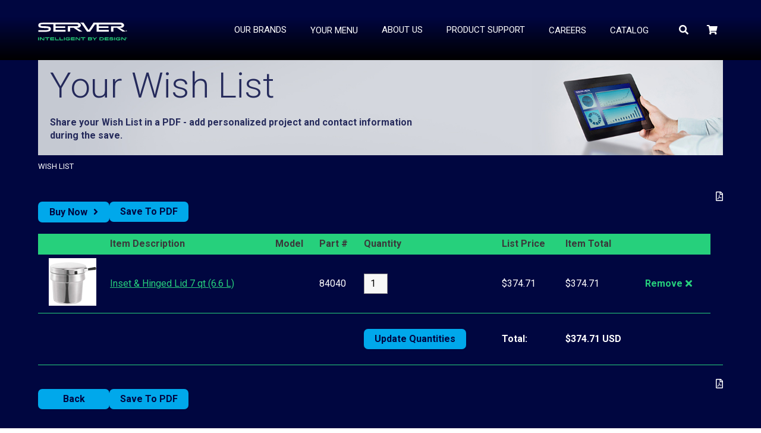

--- FILE ---
content_type: text/html; charset=utf-8
request_url: https://server-products.com/Utility-Nav/Wish-List?productid=20716&qty=1
body_size: 7809
content:
<!DOCTYPE html>

<html id="htmlTag" class="titanDisplay Chrome Chrome131" lang="en">
<head>
    <!-- Raw Snippet (Site-level) -->
<!-- Start Reflex 2019 -->
<meta content="initial-scale=1,maximum-scale=5.0,minimum-scale=1.0,user-scalable=yes,width=device-width" name="viewport">
<link rel="preconnect" href="https://fonts.googleapis.com">
<link rel="preconnect" href="https://fonts.gstatic.com" crossorigin>
<link href="https://fonts.googleapis.com/css2?family=Roboto:ital,wght@0,100;0,300;0,400;0,700;1,100;1,300;1,400;1,700&display=swap" rel="stylesheet">
<meta name="facebook-domain-verification" content="erj0z6tknx4ilv64j03ebgwz5d3xka" />

<!-- Google Tag Manager (Site-level) -->
<script>(function(w,d,s,l,i){w[l]=w[l]||[];w[l].push({"gtm.start":
new Date().getTime(),event:"gtm.js"});var f=d.getElementsByTagName(s)[0],
j=d.createElement(s),dl=l!="dataLayer"?"&l="+l:"";j.async=true;j.src=
"https://www.googletagmanager.com/gtm.js?id="+i+dl;f.parentNode.insertBefore(j,f);
})(window,document,"script","dataLayer","GTM-P6JGGCH");</script>

    <script language='javascript' type='text/javascript' src='/scripts/titanscripts.required.js'></script>
    <link type='text/css' rel='stylesheet' href='/ClientCSS/ServProd/Themes.ReFlex.ServProd/site.css' />
    <meta name="generator" content="Titan CMS 7.4.20.0" />
    <title>Server Products Food Equipment Wish List</title>
    <META name='DocID' content='39764'>
<META name='Title' content='Server Products Food Equipment Wish List'>
<META name='Keywords' content='Build a Server Products Food Equipment Wish List'>
<META name='Description' content='Build a Server Products Food Equipment Wish List'>
<META name='Abstract' content='Build a Server Products Food Equipment Wish List'>

    <link rel="alternate+rss" type="application/rss+xml" title="RSS" href="/display/WhatsNew.rss" />
    <script language='javascript' type='text/javascript' src='/scripts/titanscripts.js' async></script>
    <script src='https://www.google.com/recaptcha/api.js?render=explicit' type='text/javascript' async defer></script>
    
    
    <!-- Raw Snippet (Site-level) -->
<!-- Start Reflex 2019 -->
<script language="javascript" src="/CommonScripts/NWS/Modules.CommonScripts/modulemanager.js"></script>
<script language="javascript" src="/CommonScripts/ServProd/Themes.ReFlex.ServProd/site.js"></script>
<!-- End Reflex 2019 -->

<script src="https://unpkg.com/@lottiefiles/lottie-player@latest/dist/lottie-player.js"></script>

<script type="text/javascript" src="https://maps.google.com/maps/api/js?key=AIzaSyAy9ZYvrTxEn8feIUi18n6CUNyTZnQtJpo"></script>

    <link rel='shortcut icon' href='/pub/assets/icons/Black/favicon.ico' type='image/x-icon'></link><link rel='icon' href='/pub/assets/icons/Black/favicon.ico' type='image/x-icon'></link>
</head>
<body class="titanBody" id="titanBody">
    <!-- Google Tag Manager NoScript (Site-level) -->
<noscript>
    <iframe src="https://www.googletagmanager.com/ns.html?id=GTM-P6JGGCH" height="0" width="0" style="display:none;visibility:hidden"></iframe>
</noscript>

<form action="/Utility-Nav/Wish-List?productid=20716&amp;qty=1" enctype="multipart/form-data" id="routerForm" method="Post">

<a href="#SkipNav" class="skipNav">Skip to Content</a>
<header id="headerArea">
    <div id="utilityArea" class="layoutContainer">
        <div class="siteBounds">
            <div class="utilityWrapper">
                <nav class="utility">
                    <!--BeginNoIndex--><ul navName="Utility" navZone="$Zone"><li class="navFirst current"><a href="/Utility-Nav/Wish-List" class="current">Wish List</a></li></ul><!--EndNoIndex-->
                </nav>
                <div class="searchArea">
                    <div class="searchBar">
                        <!--BeginNoIndex--><input type="text" id="searchBarTop_searchTerms" name="searchBarTop_searchTerms" maxlength="200" value="" onkeydown="NWS.Util.UI.DefaultButton(event, document.getElementById('searchBarTop_searchGo'))" placeholder="Search" aria-label="Search by Keyword" /> 
            <input type="button" value="Search" id="searchBarTop_searchGo" name="searchBarTop_searchGo" class="search" aria-label="Search" onclick="&#xA;                NWS.Util.UI.SearchSubmit('/Search-Results', document.getElementById('searchBarTop_searchTerms'))" /><!--EndNoIndex-->
                    </div>
                </div>
            </div>
        </div>
    </div>
    <div class="siteBounds">
        <div id="logoArea">
            <a href='/home'><img src='/pub/2021-redesign/server-logo.svg' border='0' alt='Server Products Commerical Food Service Equipment'/></a>
        </div>
        <input type="checkbox" id="navOpener" />
        <div id="navArea">
            <label for="navOpener" tabindex="0" role="button" onkeydown="NWS.Util.UI.DefaultButton(event, this)" id="Hamburger" >
                <div id="navButton">
                    <span>Menu</span><br />
                    <span class="fa" aria-hidden="true" />
                </div>
            </label>
            <div class="searchArea">
                <div class="searchBar">
                    <!--BeginNoIndex--><input type="text" id="mobileSearchBar_searchTerms" name="mobileSearchBar_searchTerms" maxlength="200" value="" onkeydown="NWS.Util.UI.DefaultButton(event, document.getElementById('mobileSearchBar_searchGo'))" placeholder="Search" aria-label="Search by Keyword" /> 
            <input type="button" value="Search" id="mobileSearchBar_searchGo" name="mobileSearchBar_searchGo" class="search" aria-label="Search" onclick="&#xA;                NWS.Util.UI.SearchSubmit('/Search-Results', document.getElementById('mobileSearchBar_searchTerms'))" /><!--EndNoIndex-->
                </div>
            </div>
            <div class="navInner">
                <nav class="top">
                    <!--BeginNoIndex--><ul navName="TopMenu" navZone="Top" class="menu"><li class="navFirst"><a href="/Our-Brands" class="hasChild"><span class="arrow"> </span><span>OUR BRANDS</span></a><ul><li><a href="/Essentials" class="hasChild"><span class="arrow"> </span><span>ESSENTIALS™</span></a><ul><li><a href="/Equipment/Trending"><span>New & Trending</span></a></li><li><a href="/Equipment/Pumps"><span>Pumps & Dispensers</span></a></li><li><a href="/Equipment/Topping-Stations"><span>Stations</span></a></li><li><a href="/Equipment/Warmers"><span>Warmers</span></a></li><li><a href="/Equipment/Dry-Dispensers"><span>Dry Dispensers</span></a></li><li><a href="/Equipment/Accessories-All"><span>Accessories</span></a></li></ul></li><li><a href="/SmartWares"><span>SMARTWARES™ TECHNOLOGY</span></a></li></ul></li><li><a href="/Home/Your-Menu"><span>Your Menu</span></a></li><li><a href="/About-Server-Products" class="hasChild"><span class="arrow"> </span><span>About Us</span></a><ul><li><a href="/Leadership"><span>Leadership</span></a></li><li><a href="/CoreFour"><span>Core Four</span></a></li><li><a href="/blog-press-releases"><span>Blog | Press Releases</span></a></li><li><a href="/Company/Contact-Us"><span>Contact Us</span></a></li></ul></li><li><a href="/Prouct-Support" class="hasChild"><span class="arrow"> </span><span>Product Support</span></a><ul><li><a href="/manuals-and-more"><span>Manuals & More</span></a></li><li><a href="/Product-Finder"><span>Product Finder</span></a></li><li><a href="/Resources/Equipment-Certifications"><span>Certifications</span></a></li><li><a href="/Support/Frequent-Questions"><span>FAQ's</span></a></li><li><a href="/Support/Repair-Services"><span>Repairs</span></a></li><li><a href="/Support/How-to-Return-Equipment"><span>Returns</span></a></li><li><a href="/Parts-Service/Warranty-Information"><span>Warranty</span></a></li><li><a href="/Support/Ask-Us"><span>Ask Us</span></a></li><li><a href="/newsletter-sign-up"><span>Newsletter Sign Up</span></a></li></ul></li><li><a href="/Careers"><span>Careers</span></a></li><li class="navLast"><a target="_blank" href="https://server-products.com/Catalog/"><span>Catalog</span></a></li></ul><!--EndNoIndex-->
                </nav>
                <nav class="utility">
                    <!--BeginNoIndex--><ul navName="Utility" navZone="$Zone"><li class="navFirst current"><a href="/Utility-Nav/Wish-List" class="current">Wish List</a></li></ul><!--EndNoIndex-->
                </nav>
				<div class="social">
					<div class="Freeform social New100 CenterZone TitanBlock"><ul class="SocialMedia">
	<li><a aria-label="Watch Us on YouTube" href="https://www.youtube.com/user/ServerProducts" target="_blank"><em aria-hidden="true" class="fa-youtube fab">&nbsp;</em></a></li>
<li><a aria-label="Follow us On LinkedIn" href="https://www.linkedin.com/company/server-products/" target="_blank"><em aria-hidden="true" class="fa-linkedin fab">&nbsp;</em></a></li>
<li><a aria-label="Follow Us on Facebook" href="https://www.facebook.com/ServerProducts" target="_blank"><em aria-hidden="true" class="fa-facebook fab">&nbsp;</em></a></li>
<li><a aria-label="Follow Us on Instagram" href="https://www.instagram.com/server_products/?hl=en" target="_blank"><em aria-hidden="true" class="fa-instagram fab">&nbsp;</em></a></li>
<li class="WishList"><a aria-label="Shopping Cart" href="/Utility-Nav/Wish-List"><em aria-hidden="true" class="fa-shopping-cart fa">&nbsp;</em></a></li>
</ul></div>
				</div>
            </div>
            <div style="display:none;">
                <div class='megaMenu tabbedContent' id='mega0'><div class="Freeform StripeMega New100 CenterZone TitanBlock"><h5><a href="/Essentials" linktype="2" target="_self">Essentials&trade;</a></h5>

<ul>
	<li><a href="/Equipment/Pumps">Pumps &amp; Dispensers</a></li>
	<li><a href="/Equipment/Topping-Stations">Stations</a></li>
	<li><a href="/Equipment/Warmers">Warmers</a></li>
	<li><a href="/Equipment/Dry-Dispensers">Dry Dispensers</a></li>
	<li><a href="/Equipment/Accessories-All">Accessories</a></li>
</ul>
</div><div class="Freeform StripeMega New100 CenterZone TitanBlock"><h5 style="background:var(--color-brand-primary); text-align:center"><a href="/IxDSeries"><span style="color:#00a8eb">NEW IxD&trade; SERIES</span></a>
</h5>
<ul class="mega-logos">
  <li><a href="/products/IxD/Flavor.htm" linktype="2" target="_self"><img alt="IxD™ Series Server Flavor+™" loading="lazy" src="/pub/IxD/SVG-Logos/Flavor-Logo.svg" /></a></li>
  <li><a href="/products/IxD/Sauce.htm" linktype="null" target="_self"><img alt="IxD™ Series Server Sauce+™" loading="lazy" src="/pub/IxD/SVG-Logos/Sauce-Logo.svg" /></a></li>
  <li><a href="/products/IxD/Spin.htm"><img alt="IxD™ Series Server Spin+™" loading="lazy" src="/pub/IxD/SVG-Logos/Spin-Logo.svg" /></a></li>
  <li><a href="/products/IxD/Multi.htm"><img alt="IxD™ Series Server Multi™" loading="lazy" src="/pub/IxD/SVG-Logos/Multi-Logo.svg" /></a></li>
  <li><a href="/products/IxD/Single.htm" linktype="2" target="_self"><img alt="IxD™ Series Server Single™" loading="lazy" src="/pub/IxD/SVG-Logos/Single-Logo.svg" /></a></li>
</ul>
</div><div class="Freeform StripeMega New100 CenterZone TitanBlock"><h5><a href="/Smartwares-Technology">Smartwares&reg; Technology</a>
</h5>
<h5><a href="/custom-solutions" linktype="null" target="_self">Custom Solutions</a>
</h5>
<h5><a href="/Product-Finder" linktype="2" target="_self">Product Finder</a>
</h5>
</div></div><div class='megaMenu tabbedContent' id='mega1'></div><div class='megaMenu tabbedContent' id='mega2'></div><div class='megaMenu tabbedContent' id='mega3'><div class="Freeform StripeMega New100 CenterZone TitanBlock"><h5><a href="/How-to-Buy" linktype="2" target="_self">How to Buy</a>
</h5>
<ul>
  <li><a href="/How-to-Buy/Online-Retailer">Online Retailer</a></li>
  <li><a href="/How-to-Buy/Parts-Distributor">Parts Distributor</a></li>
  <li><a href="/How-to-Buy/Consult-Server-Rep">Consult Server Rep</a></li>
  <li><a href="/Custom-Solution-Contact-Form">Custom Solution Contact</a></li>
</ul>
</div><div class="Freeform StripeMega New100 CenterZone TitanBlock"><h5><a href="/Support/Resources" linktype="2" target="_self">Resources</a>
</h5>
<ul>
  <li><a href="/manual-more">Manuals &amp; More</a></li>
  <li><a href="/Product-Finder">Product Finder</a></li>
  <li><a href="/Resources/Equipment-Certifications">Certifications</a></li>
  <li><a href="/Support/Frequent-Questions">FAQs</a></li>
  <li><a href="/Support/Repair-Services">Repairs</a></li>
  <li><a href="/Support/How-to-Return-Equipment">Returns</a></li>
  <li><a href="/Parts-Service/Warranty-Information">Warranty</a></li>
  <li><a href="/Support/Ask-Us">Ask Us</a></li>
</ul>
</div></div>
            </div>
        </div>
		<div class="social">
			<div class="Freeform social New100 CenterZone TitanBlock"><ul class="SocialMedia">
	<li><a aria-label="Watch Us on YouTube" href="https://www.youtube.com/user/ServerProducts" target="_blank"><em aria-hidden="true" class="fa-youtube fab">&nbsp;</em></a></li>
<li><a aria-label="Follow us On LinkedIn" href="https://www.linkedin.com/company/server-products/" target="_blank"><em aria-hidden="true" class="fa-linkedin fab">&nbsp;</em></a></li>
<li><a aria-label="Follow Us on Facebook" href="https://www.facebook.com/ServerProducts" target="_blank"><em aria-hidden="true" class="fa-facebook fab">&nbsp;</em></a></li>
<li><a aria-label="Follow Us on Instagram" href="https://www.instagram.com/server_products/?hl=en" target="_blank"><em aria-hidden="true" class="fa-instagram fab">&nbsp;</em></a></li>
<li class="WishList"><a aria-label="Shopping Cart" href="/Utility-Nav/Wish-List"><em aria-hidden="true" class="fa-shopping-cart fa">&nbsp;</em></a></li>
</ul></div>
		</div>
    </div>
</header>
<main id="contentArea" class="layoutContainer">
    <div id="heroZone">
        
        <div class="TitanStripe StripeSlider"><div class="noSiteBounds"><div class="Freeform FeatureImage New100 HeroZone TitanBlock"><p><img alt="Your Wish List" loading="lazy" src="/pub/assets/banner/LP_CatagoryBanners_OurStory.jpg" /></p>
</div><div class="Freeform FeatureText New100 HeroZone TitanBlock"><h1>Your Wish List
</h1>
<p><strong>Share your Wish List in a PDF - add personalized project and contact information during the save. </strong>
</p>
</div></div></div>
    </div>
    <div id="pageTools">
        <div class="siteBounds">
            <nav class="breadcrumb">
                <!--BeginNoIndex--><ul navName="Breadcrumb" navZone="Breadcrumb"><li class="current">Wish List</li></ul><!--EndNoIndex-->
            </nav>
            <nav class="tools">
                <!--BeginNoIndex--><ul navName="PageTools" navZone=""><li class="email"><a href="#" onclick="NWS.Util.Print.Email('Website Link');return false;">Email</a></li><li class="print"><a class="print" href="#" onclick="javascript:window.print();">Print</a></li></ul><!--EndNoIndex-->
            </nav>
        </div>
    </div>
    <a name="SkipNav" id="SkipNav" class="skipNav">Main Content</a>
    <div id="topZone">
        
        <div class="TitanStripe StripeDefault"><div class="siteBounds"><div class="PortletBlock New100 CenterZone TitanBlock"><div id="MerchantViewCart"><input id="cartAction" name="cartAction" type="hidden" value="" /><input id="OrderItemID" name="OrderItemID" type="hidden" value="" /><div class="buttonbar"><span class="Button"><a href="/How-to-Buy/Online-Retailer" linktype="2" target="_self">Buy Now</a></span><span><input id="btnPlaceOrder2" type="button" onclick="NWS.ServProd.ShoppingCart.showPDFPrompt();" value="Save To PDF" /></span></div><table id="ViewCartTable" border="1" cellspacing="0" cellpadding="0" width="100%"><thead><tr id="ViewCartHeader"><th> </th><th>Item Description</th><th>Model</th><th>Part #</th><th>Quantity</th><th>List Price</th><th>Item Total</th><th> </th></tr></thead><tbody><tr class="trShade"><td><img src="/pub/images/84040.jpg?Thumbnail" alt="Inset &amp; Hinged Lid 7 qt (6.6 L)" /></td><td data-header="Item Description"><a href="/equipment/accessories/insets-trays/84040.htm">Inset & Hinged Lid 7 qt (6.6 L)</a></td><td data-header="Model Number" /><td data-header="Part Number">84040</td><td data-header="Quantity"><input class="quantity qtyUnchanged" type="text" onchange="this.className = 'quantity qtyChanged'" value="1" id="OI:1038847" name="OI:1038847" /></td><td data-header="List Price">
				$374.71</td><td data-header="Item Total">
				$374.71</td><td><span class="deleteField" onclick="&#xA;&#x9;&#x9;&#x9;&#x9;&#x9;NWS.ServProd.ShoppingCart.doDelete(1038847);&#xA;&#x9;&#x9;&#x9;&#x9;&#x9;&#x9;">Remove</span></td></tr><tr class="totals"><td colspan="4"><!--pad--></td><td><input id="btnUpdate" name="btnUpdate" type="button" value="Update Quantities" onclick="NWS.ServProd.ShoppingCart.doUpdate();" /></td><td data-header="Total">Total:</td><td>$374.71 USD
						</td><td><!--options--></td><td> </td></tr></tbody></table><div class="buttonbar"><input id="btnBack" name="btnBack" type="button" value="Back" onclick="history.back();" /><input id="btnPlaceOrder" type="button" onclick="NWS.ServProd.ShoppingCart.showPDFPrompt()" value="Save To PDF" /></div></div><div class="dialog-box" id="pdf-dialog" style="display: none;"><div class="dialog-inner"><div class="dialog-header"><h4 class="dialog-title">Personalizing Your Wish List</h4><div class="dialog-close-container"><a href="#" class="dialog-close"><span class="fa fa-close" /><span class="sr-only">Close</span></a></div></div><div class="dialog-body"><div class="validate-response"><p>Please complete each field.</p></div><div class="dialog-input-row"><label for="project-name-input">Project Name:*</label><input id="project-name-input" name="txtProjectName" type="text" class="dialog-input" required="" /></div><div class="dialog-input-row"><label for="contact-info-input">Contact Name:*</label><input id="contact-info-input" name="txtContactInfo" type="text" class="dialog-input" required="" /></div><div class="dialog-input-row"><label for="email-info-input">Email:*</label><input id="email-info-input" name="txtEmailInfo" type="text" class="dialog-input" required="" /></div><div class="dialog-input-row"><label for="phone-info-input">Phone:*</label><input id="phone-info-input" name="txtPhoneInfo" type="text" class="dialog-input" required="" /></div></div><div class="dialog-footer"><div id="submit-inputs"><input id="btnGeneratePDF" name="btnGeneratePDFValues" type="button" value="Continue" class="dialog-respond" /></div><div id="cancel-inputs" class="dialog-respond-container"><input id="btnCancelInputs" name="btnGeneratePDFCancel" type="submit" value="Cancel" class="dialog-close" /></div></div><div class="dialog-response"><div class="dialog-close-container"><p>Please wait while we send your selections and create your PDF.</p><input type="button" value="OK" class="dialog-close" /></div></div></div></div><script type="text/javascript">NWS.Modules.LoadResources(["/Views/Display/Blocks/customblocks/WishListCart/Support/ViewWishList.js"]);</script></div></div></div>
    </div>
    <div id="middleZone" class="siteBounds">
        <aside id="sideZone" class="side">
            
            
        </aside>
        <section id="centerZone">
            
            
        </section>
    </div>
    <div id="bottomZone">
        
        <script type='text/javascript'>NWS.Modules.LoadResources(["/scripts/NWS.Fields.js","/Views/Display/Blocks/Support/NWS.FormEditorSupport.js","/Views/Display/Blocks/Commenting/CommentsDisplay.js"], [{"func":"NWS.Block.Comments.Init","args":{}}], []);</script>
    </div>
</main>
<footer id="footerArea" class="layoutContainer">
    <div class="bottomContent">
        <div class="siteBounds">
            <div class="customFooter">
                <div class="Freeform FooterLists New100 CenterZone TitanBlock"><div>
<h4><a href="/Equipment/Trending" linktype="2" target="_self">New &amp; Trending Products</a></h4>

<ul>
	<li><a href="/IxD-Series" linktype="2"><span style="color:#00a8eb">IxD&trade; SERIES</span></a></li>
	<li><a href="/SmartWares" linktype="2">SmartWares&trade;</a></li>
	<li><a href="/equipment/warmers/specialty-warmers/IS-1-3_IntelliServ.htm" linktype="8" target="_self">IntelliServ<sup>&reg;</sup> 1/3-Pan Warmer</a></li>
	<li><a href="/ConserveWell-notdipperwell" linktype="2" target="_self">ConserveWell<sup>&reg;</sup> Utensil Holders</a></li>
</ul>
</div>

<div>
<h4><a href="/Equipment/Pumps" linktype="2" target="_self">Pumps &amp; Dispensers</a></h4>

<ul>
	<li><a href="/Equipment/Food-Pumps-Dispensers/Food-Container-Pumps" linktype="2" target="_self">Food Container &amp; Pouch Pumps</a></li>
	<li><a href="/Equipment/Food-Pumps-Dispensers/Pan-Jar-Inset-Pumps" linktype="2" target="_self">Inset,&nbsp;Pan &amp; Jar Pumps</a></li>
	<li><a href="/Equipment/Food-Pumps-Dispensers/Fountain-Jar-Pumps" linktype="2" target="_self">Fountain Jar Pumps</a></li>
	<li><a href="/Equipment/Food-Pumps-Dispensers/Specialty" linktype="2" target="_self">Specialty Dispensers</a></li>
</ul>
</div>

<div>
<h4><a href="/Equipment/Topping-Stations" linktype="2" target="_self">Stations</a></h4>

<ul>
	<li><a href="/Equipment/Topping-Stations/Squeeze-Bottle-Holders" linktype="2" target="_self">Squeeze Bottle Holders</a></li>
	<li><a href="/Equipment/Topping-Stations/Pouched-Food-Dispensers" linktype="2" target="_self">Pouched Food Stations</a></li>
	<li><a href="/Equipment/Stations/Tiered-Food-Serving-Stations" linktype="2" target="_self">Tiered Stations</a></li>
	<li><a href="/Equipment/Stations/Mini-Stations" linktype="2" target="_self">Mini Stations</a></li>
	<li><a href="/Equipment/Stations/Fountain-Jar-Stations" linktype="2" target="_self">Fountain Jar Stations</a></li>
</ul>
</div>

<div>
<h4><a href="/Equipment/Warmers" linktype="2" target="_self">Warmers</a></h4>

<ul>
	<li><a href="/Equipment/Warmers/Soup-Warmers" linktype="2" target="_self">Soup</a></li>
	<li><a href="/Equipment/Warmers/Topping-Warmers" linktype="2" target="_self">Topping</a></li>
	<li><a href="/Equipment/Warmers/Specialty-Warmers" linktype="2" target="_self">Specialty</a></li>
</ul>
</div>

<div>
<h4><a href="/Equipment/Dry-Dispensers" linktype="2" target="_self">Dry Dispensers</a></h4>

<ul>
	<li><a href="/Equipment/Dry-Dispensers/Food-Candy-Dispensers" linktype="2" target="_self">Food &amp; Candy</a></li>
	<li><a href="/Equipment/Dry-Dispensers/Seasoning-Dispensers" linktype="2" target="_self">Seasoning</a></li>
	<li><a href="/Equipment/Dry-Dispensers/Sweetener-Dispensers" linktype="2" target="_self">Sweetener</a></li>
</ul>
</div>
</div><div class="Freeform FooterLists New100 CenterZone TitanBlock"><div>
  <h4><a href="/manual-more" linktype="2" target="_self">Resources</a>
  </h4>
  <ul>
    <li><a href="/Resources/Graphic-Templates">Custom Graphic Templates</a></li>
    <li><a href="/newsletter-sign-up" linktype="2" target="_self">Newsletter Subscription</a></li>
    <li><a href="/Server-Blog-ServCast">Blog – Press Releases</a></li>
  </ul>
</div>
<div>
  <h4><a href="/Support/Repair-Services" linktype="2" target="_self">Parts &amp; Service</a>
  </h4>
  <ul>
    <li><a href="/Company/Contact-Us">Contact Us</a></li>
  </ul>
</div>
<div>
  <h4><a href="/How-to-Buy">How to Buy</a>
  </h4>
  <ul>
    <li><a href="/How-to-Buy/Online-Retailer">Online Retailer</a></li>
    <li><a href="/How-to-Buy/Parts-Distributor">Parts Distributor</a></li>
    <li><a href="/How-to-Buy/Consult-Server-Rep">Consult Server Rep</a></li>
  </ul>
</div>
<div>
  <h4><a href="/Company/Server-Products" linktype="3" target="_self">About Us</a>
  </h4>
  <ul>
    <li><a href="/Company/Server-Products/Leadership" linktype="2" target="_self">Leadership</a></li>
    <li><a href="/CoreFour" linktype="2" target="_self">Core Four</a></li>
    <li><a href="/Server-Blog-ServCast" linktype="2" target="_self">Blog – Press Releases</a></li>
  </ul>
</div>
<div>
  <h4><a href="/Company/Server-Products">Corporate</a>
  </h4>
  <ul>
    <li><a href="/Careers">Careers</a></li>
    <li><a href="/Company/Contact-Us">Contact Us</a></li>
  </ul>
</div>
</div>
            </div>
            <nav class="bottom">
                <!--BeginNoIndex--><ul navName="Bottom" navZone="Bottom"><li class="navFirst"><a href="/Patent-Info">Patent Info</a></li><li><a href="/Privacy-Policy">Privacy Policy</a></li><li class="navLast"><a href="/Site-Map">Site Map</a></li></ul><!--EndNoIndex-->
            </nav>
        </div>
    </div>
    <div class="siteBounds">
        <div class="copyright">
            &copy;2025 Server Products, All rights reserved | Products with SmartWares Technology™ are Patent Pending.
        </div>
        <div class="poweredBy">
            <p>This site is powered by the Northwoods Titan Content Management System.</p>
        </div>
    </div>
</footer>
<a href="#" id="scrollTop" aria-label="Back to top of page"><span class="fas fa-chevron-up arrow" aria-hidden="true"></span></a>
</form><script type="text/javascript">
//<![CDATA[
if (!window.mvcClientValidationMetadata) { window.mvcClientValidationMetadata = []; }
window.mvcClientValidationMetadata.push({"Fields":[],"FormId":null,"ReplaceValidationSummary":false});
//]]>
</script>    
</body>
</html>


--- FILE ---
content_type: text/html; charset=utf-8
request_url: https://server-products.com/NWS/Modules.CommonScripts/DocumentSupport/GetPublishDate?path=/Server-Products/Static-Content/Search-Bar&_=1769551594119
body_size: -120
content:
2022-02-15T10:39:36.027

--- FILE ---
content_type: text/html; charset=utf-8
request_url: https://server-products.com/Server-Products/Static-Content/Search-Bar?_=1769551594120
body_size: 2280
content:
<!DOCTYPE html>

<html id="htmlTag" class="titanDisplay Chrome Chrome131" lang="en">
<head>
    <!-- Raw Snippet (Site-level) -->
<!-- Start Reflex 2019 -->
<meta content="initial-scale=1,maximum-scale=5.0,minimum-scale=1.0,user-scalable=yes,width=device-width" name="viewport">
<link rel="preconnect" href="https://fonts.googleapis.com">
<link rel="preconnect" href="https://fonts.gstatic.com" crossorigin>
<link href="https://fonts.googleapis.com/css2?family=Roboto:ital,wght@0,100;0,300;0,400;0,700;1,100;1,300;1,400;1,700&display=swap" rel="stylesheet">
<meta name="facebook-domain-verification" content="erj0z6tknx4ilv64j03ebgwz5d3xka" />

<!-- Google Tag Manager (Site-level) -->
<script>(function(w,d,s,l,i){w[l]=w[l]||[];w[l].push({"gtm.start":
new Date().getTime(),event:"gtm.js"});var f=d.getElementsByTagName(s)[0],
j=d.createElement(s),dl=l!="dataLayer"?"&l="+l:"";j.async=true;j.src=
"https://www.googletagmanager.com/gtm.js?id="+i+dl;f.parentNode.insertBefore(j,f);
})(window,document,"script","dataLayer","GTM-P6JGGCH");</script>

    <script language='javascript' type='text/javascript' src='/scripts/titanscripts.required.js'></script>
    <link type='text/css' rel='stylesheet' href='/ClientCSS/ServProd/Themes.ReFlex.ServProd/site.css' />
    <meta name="generator" content="Titan CMS 7.4.20.0" />
    <title>Search Bar</title>
    <META name='DocID' content='40162'>
<META name='Title' content='Search Bar'>
<META name='Keywords' content='Search Bar'>
<META name='Description' content=''>
<script language="javascript" type="text/javascript" src="/Server-Products/Static-Content/Search-Bar_content.js"></script>
    <link rel="alternate+rss" type="application/rss+xml" title="RSS" href="/display/WhatsNew.rss" />
    <script language='javascript' type='text/javascript' src='/scripts/titanscripts.js' async></script>
    <script src='https://www.google.com/recaptcha/api.js?render=explicit' type='text/javascript' async defer></script>
    
    
    <!-- Raw Snippet (Site-level) -->
<!-- Start Reflex 2019 -->
<script language="javascript" src="/CommonScripts/NWS/Modules.CommonScripts/modulemanager.js"></script>
<script language="javascript" src="/CommonScripts/ServProd/Themes.ReFlex.ServProd/site.js"></script>
<!-- End Reflex 2019 -->

<script src="https://unpkg.com/@lottiefiles/lottie-player@latest/dist/lottie-player.js"></script>

<script type="text/javascript" src="https://maps.google.com/maps/api/js?key=AIzaSyAy9ZYvrTxEn8feIUi18n6CUNyTZnQtJpo"></script>

    <link rel='shortcut icon' href='/pub/assets/icons/Black/favicon.ico' type='image/x-icon'></link><link rel='icon' href='/pub/assets/icons/Black/favicon.ico' type='image/x-icon'></link>
</head>
<body class="titanBody" id="titanBody">
    <!-- Google Tag Manager NoScript (Site-level) -->
<noscript>
    <iframe src="https://www.googletagmanager.com/ns.html?id=GTM-P6JGGCH" height="0" width="0" style="display:none;visibility:hidden"></iframe>
</noscript>

<form action="/Server-Products/Static-Content/Search-Bar?_=1769551594120" enctype="multipart/form-data" id="routerForm" method="Post">

<main id="contentArea" class="layoutContainer">
    <div id="centerZone">
        <div class="TitanStripe StripeDefault"><div class="siteBounds"><div class="SearchBar New100 CenterZone TitanBlock"><!--BeginNoIndex--><div class="searchOuterWrapper"><div class="searchInnerWrapper"><label for="Block4988_searchTerms">Search:</label><input type="text" id="Block4988_searchTerms" name="Block4988_searchTerms" maxlength="200" value="" search-provider-options="" autocomplete="off" onkeypress="if (event.keyCode==13 || event.which==13) return false;" data-searchid="Block4988_" onkeyup="NWS.Util.UI.DefaultButton(event, document.getElementById('Block4988_searchGo'));" />
           <input type="button" id="Block4988_searchGo" name="Block4988_searchGo" class="search" aria-label="Search" value="" data-searchid="Block4988_" onclick="NWS.Util.UI.SearchSubmit('/Search-Results', document.getElementById('Block4988_searchTerms'))" /></div></div><input type="hidden" id="Block4988_hidSrcContainer" value="div.TitanBlock.SearchResults" /><input type="hidden" id="Block4988_hidTargetContainer" value="div.TitanBlock.SearchResults" /><input type="hidden" id="Block4988_hidSuccessScript" value="" /><input type="hidden" id="Block4988_hidEmptySearchLinkParam" value="" /><script>window.addEventListener('load', function() { NWS.Blocks.SearchBar.Support.SetInitVars(0); });</script><input type="hidden" id="Block4988_hidDefaultSegment" value="Default|/Search-Results" /><!--EndNoIndex--><script type="text/javascript">NWS.Modules.LoadResources(["/CommonScripts/NWS/Modules.CommonScripts/NWS.AjaxSupport.js","/Views/Display/Blocks/SearchResults/SearchResultsDisplay.js","/Views/Display/Blocks/NWS/Blocks.SearchBar/SearchBarSupport.js","/Views/Display/Blocks/Support/NWS.FormEditorSupport.js"], [{"func":"NWS.Blocks.SearchBar.Support.Init","args":[4988,0]},{"func":"NWS.Block.SearchResults.Init","args":[4988]}]);</script></div></div></div>
    </div>
</main></form><script type="text/javascript">
//<![CDATA[
if (!window.mvcClientValidationMetadata) { window.mvcClientValidationMetadata = []; }
window.mvcClientValidationMetadata.push({"Fields":[],"FormId":null,"ReplaceValidationSummary":false});
//]]>
</script>    
</body>
</html>


--- FILE ---
content_type: text/css; charset=utf-8
request_url: https://server-products.com/ClientCSS/ServProd/Themes.ReFlex.ServProd/site.css
body_size: 24856
content:
@import url("https://use.fontawesome.com/releases/v5.8.2/css/all.css");@import url("/ClientCSS/NWS/Themes.ReFlex.Core/theme.css");@import url("/ClientCSS/ServProd/Themes.ReFlex.ServProd/vars.css");.titanBody{--breakpoint-phone:600px;--breakpoint-tablet:768px;--breakpoint-tablet-landscape:1024px;--breakpoint-desktop:1200px;--breakpoint-widescreen:1600px}.Button,.Circles,.FloatLeft,.FloatRight,.FeatureImage,.FeatureText,.FeatureTextOverlay,.Float25,.Float33,.Float50,.Float66,.Float75,.Flex20,.Flex25,.Flex33,.Flex50,.Flex66,.Flex75,.StripeFlex,.StripeDark,.StripeLight,.StripeMedium,.StripeNarrow,.StripeNarrower{}.SegmentedSearch .OneCol a.teaserImage{width:auto!important}@media(min-width:1200px){.siteBounds,.commentFormPop #centerZone{max-width:none;padding:0 5%}}.titanDisplay,#headerArea,#contentArea,#pageTools,#footerArea,.bottomContent,.StripeDefault,#heroZone{background:var(--color-brand-primary)}.TitanStripe[class*="White"]{background:var(--color-white);color:var(--color-text-medium)}#headerArea{background:linear-gradient(360deg,#000 0%,#000640 71.05263157894737%)}.TitanStripe[class*="White"]{background:var(--color-white);color:var(--color-text-medium)}#utilityArea,#pageTools nav.tools{display:none}#pageTools{width:100%}.titanBody,.titanBody nav.breadcrumb,.titanBody nav.breadcrumb a,#footerArea{color:var(--color-white)}#pageTools nav.breadcrumb{display:block}.titanBody nav.breadcrumb{margin-bottom:1rem;text-transform:uppercase}.titanBody nav.breadcrumb a{text-decoration:underline}#logoArea{margin:30px 0 10px}#logoArea img{height:46px}ul.SocialMedia{list-style:none;margin:0;padding:0}ul.SocialMedia li{display:inline-block;margin-right:5px}#headerArea ul.SocialMedia li:last-child{margin-left:2rem}.titanBody ul.SocialMedia li a{color:var(--color-white)}.titanBody ul.SocialMedia li a:hover,.titanBody ul.SocialMedia li a:focus,.titanBody ul.SocialMedia li a:active{color:var(--color-brand-secondary)}.social .TitanBlock{margin-bottom:0}.social{display:none}.navInner .social{display:block;padding:1rem}@media(min-width:1200px){#headerArea .siteBounds{display:flex}#logoArea{width:230px;float:none}#navOpener:checked~#navArea,#navArea{flex:1}.social{display:block;align-self:center;margin-left:1rem}.navInner .social{display:none}}@media(min-width:1200px) and (max-width:1375px){ul.SocialMedia li:not(:last-child){display:none}ul.SocialMedia li:last-child{margin-left:0}.social{margin-left:5px}}#topZone{padding-bottom:2rem}#topZone .TitanStripe:first-child{padding-top:2rem}#bottomZone .TitanStripe:first-child{padding-top:0}#footerArea:not(.home){border-top:1px solid var(--color-white)}#scrollTop{right:75px}.StripePrimary,.StripeBlue{background:var(--color-brand-primary);color:var(--color-white)}.StripeSecondary{background:var(--color-brand-secondary);color:var(--color-white)}.StripePrimaryHover{background:var(--color-brand-primary-hover);color:var(--color-white)}.StripeNarrow .siteBounds{max-width:1024px}.StripeNarrower .siteBounds{max-width:768px}.TitanStripe[class*="Medium"]{background:var(--color-medium);color:var(--color-text-dark)}.titanBody .TitanStripe[class*="Medium"] a,.titanBody .TitanStripe[class*="Medium"] a:hover,.titanBody .TitanStripe[class*="Medium"] a:focus,.titanBody .TitanStripe[class*="Medium"] a:active{color:var(--color-brand-primary)}.titanBody a,.mainBody a{color:var(--color-brand-secondary-hover)}.titanBody a:hover,.titanBody a:focus,.titanBody a:active,.mainBody a:hover,.mainBody a:focus,.mainBody a:active{color:var(--color-white)}@media(min-width:1200px){.BottomZone.Freeform h1,.BottomZone.Freeform .h1,.MainColZone.Freeform h1,.MainColZone.Freeform .h1,.CenterZone.Freeform h1,.CenterZone.Freeform .h1{font-size:6rem}.BottomZone.Freeform h2,.BottomZone.Freeform .h2,.MainColZone.Freeform h2,.MainColZone.Freeform .h2,.CenterZone.Freeform h2,.CenterZone.Freeform .h2{font-size:4rem}.BottomZone.Freeform h3,.BottomZone.Freeform .h3,.MainColZone.Freeform h3,.MainColZone.Freeform .h3,.CenterZone.Freeform h3,.CenterZone.Freeform .h3{font-size:3.2rem}.BottomZone.Freeform h4,.BottomZone.Freeform .h4,.MainColZone.Freeform h4,.MainColZone.Freeform .h4,.CenterZone.Freeform h4,.CenterZone.Freeform .h4{font-size:2.8rem}.BottomZone.Freeform h5,.BottomZone.Freeform .h5,.MainColZone.Freeform h5,.MainColZone.Freeform .h5,.CenterZone.Freeform h5,.CenterZone.Freeform .h5{font-size:2.3rem}.BottomZone.Freeform h6,.BottomZone.Freeform .h6,.MainColZone.Freeform h6,.MainColZone.Freeform .h6,.CenterZone.Freeform h6,.CenterZone.Freeform .h6{font-size:2rem}}h1,h2,h3,h4,h5,h6,.h1,.h2,.h3,.h4,.h5,.h6{font-family:var(--fontfamily-primary);line-height:1.1}.titanBody h1 a,.titanBody h2 a,.titanBody h3 a,.titanBody h4 a,.titanBody h5 a,.titanBody h6 a{text-decoration:none}.titanBody .h1 a,.titanBody .h2 a,.titanBody .h3 a,.titanBody .h4 a,.titanBody .h5 a,.titanBody .h6 a{}span.ArrowLink.h3,.titanBody span.ArrowLink.h3 a{font-weight:var(--fontweight-thin);color:var(--color-white) !important;text-decoration:none;border-bottom:1px solid #fff;padding-bottom:2px}.titanBody .ArrowLink a::after{font-size:.9em}.oneDetail .item div.tabbedContent .tabsContent table.variants td:last-child span[class*="button"] a::after,.titanBody .buttons span[class*="button"] a::after,.titanBody .Button a::after,.titanBody .ArrowLink a::after{font-family:var(--fontfamily-secondary);content:"";margin-left:1rem;transition:all .1s ease;font-weight:var(--fontweight-bold)}.titanBody .ArrowLink a::after{content:url(images/chevron-thin-right.svg);min-width:1.1rem;display:inline-block;margin-left:2rem}.titanBody #DetailBanner span[class*="button"] a.wishListBtn::after,.titanBody .DataListing span[class*="button"] a.wishListBtn::after,.oneDetail .item div.tabbedContent .tabsContent table.variants td:last-child span[class*="button"] a.wishListBtn::after{content:"";font-size:1.3rem;top:-1px;position:relative}.titanBody .DataListing span[class*="button"] a.wishListBtn:hover::after,.titanBody .DataListing span[class*="button"] a.wishListBtn:focus::after,.titanBody .DataListing span[class*="button"] a.wishListBtn:active::after,.titanBody #DetailBanner span[class*="button"] a.wishListBtn:hover::after,.titanBody #DetailBanner span[class*="button"] a.wishListBtn:focus::after,.titanBody #DetailBanner span[class*="button"] a.wishListBtn:active::after,.oneDetail .item div.tabbedContent .tabsContent table.variants td:last-child span[class*="button"] a.wishListBtn:hover::after,.oneDetail .item div.tabbedContent .tabsContent table.variants td:last-child span[class*="button"] a.wishListBtn:focus::after,.oneDetail .item div.tabbedContent .tabsContent table.variants td:last-child span[class*="button"] a.wishListBtn:active::after{content:""}.oneDetail .item div.tabbedContent .tabsContent table.variants td:last-child span[class*="button"] a:hover::after,.oneDetail .item div.tabbedContent .tabsContent table.variants td:last-child span[class*="button"] a:focus::after,.oneDetail .item div.tabbedContent .tabsContent table.variants td:last-child span[class*="button"] a:active::after,.titanBody .buttons span[class*="button"] a:hover::after,.titanBody .buttons span[class*="button"] a:focus::after,.titanBody .buttons span[class*="button"] a:active::after,.titanBody .Button a:hover::after,.titanBody .Button a:focus::after,.titanBody .Button a:active::after,.titanBody .ArrowLink a:hover::after,.titanBody .ArrowLink a:focus::after,.titanBody .ArrowLink a:active::after{margin-left:3rem}.TitanBlock input[type="button"],.TitanBlock input[type="submit"],.oneDetail .item div.tabbedContent .tabsContent table.variants td:last-child span[class*="button"] a,.titanBody .buttons span[class*="button"] a,.titanBody .Button a{background:var(--color-brand-secondary);color:var(--color-brand-primary);border-radius:7px;text-decoration:none;padding:5px 17px;font-weight:var(--fontweight-bold)}.TitanBlock input[type="button"],.TitanBlock input[type="submit"],.oneDetail .item div.tabbedContent .tabsContent table.variants td:last-child span[class*="button"] a,.titanBody .buttons span[class*="button"] a{display:inline-block;border:1px solid transparent;text-align:center;transition:all .1s ease;cursor:pointer}.titanBody .buttons span[class*="button"] a:hover,.titanBody .buttons span[class*="button"] a:focus,.titanBody .buttons span[class*="button"] a:active,.titanBody .Button a:hover,.titanBody .Button a:focus,.titanBody .Button a:active{background:var(--color-brand-secondary)}.TitanBlock input[type="button"]:hover,.TitanBlock input[type="button"]:focus,.TitanBlock input[type="button"]:active,.TitanBlock input[type="submit"]:hover,.TitanBlock input[type="submit"]:focus,.TitanBlock input[type="submit"]:active{background:var(--color-brand-secondary-hover);color:var(--color-brand-primary)}.oneDetail .item div.tabbedContent .tabsContent table.variants td:last-child span[class*="button"] a,#DetailBanner .buttons span[class*="button"] a,.oneDetail .item div.tabbedContent .tabsContent table.variants td:last-child span[class*="button"] a:hover,.oneDetail .item div.tabbedContent .tabsContent table.variants td:last-child span[class*="button"] a:focus,.oneDetail .item div.tabbedContent .tabsContent table.variants td:last-child span[class*="button"] a:active,#DetailBanner .buttons span[class*="button"] a:hover,#DetailBanner .buttons span[class*="button"] a:focus,#DetailBanner .buttons span[class*="button"] a:active{background:var(--color-brand-secondary-hover)}.home #centerZone .TitanStripe.StripeSeriesCardCarousel,.home #centerZone .TitanStripe.StripeSmartwares,.home #centerZone .TitanStripe.StripeVideoCoreFour,.home #heroZone{border-bottom:2rem solid #fff}.StripeSlider>div{max-width:1920px;margin:0 auto}#contentArea:not(.home) .StripeSlider>div{width:90%;margin:0 auto}@media(min-width:1200px){#contentArea:not(.home) .IxD .StripeSlider>div{margin-top:50px}}.SliderActive #contentArea:not(.home) .StripeSlider .TitanBlock.FeatureText{padding:1rem 40vw 1rem 2rem;max-width:none;top:auto;bottom:0;justify-content:center}@media(min-width:768px){.SliderActive #contentArea:not(.home) .StripeSlider .TitanBlock.FeatureText{justify-content:flex-end}}#headerArea .siteBounds,#headerArea{min-height:101px}@media(min-width:1200px){.titanBody .Button.openPanel{display:none}}@media(min-width:1200px){#headerArea.persistent{position:fixed;box-shadow:-4px 3px 0 0 var(--color-black-shadow)}#headerArea.persistent{-webkit-animation-name:fadeInDown;animation-name:fadeInDown;-webkit-animation-duration:1s;animation-duration:1s;-webkit-animation-fill-mode:both;animation-fill-mode:both}}#navArea nav a.current,#navArea nav a:hover,#navArea nav a:focus,#navArea nav a:active{color:var(--color-white);background:var(--color-brand-primary)}@media(max-width:1199px){#navArea .navInner{margin-top:110px}#navOpener:checked~#navArea{background:var(--color-brand-primary);max-width:100vw;padding:0 10px}#navArea .searchArea{background:#081950}.titanBody a.toggleMenuButton::before{content:""}.titanBody a.toggleMenuButton[aria-expanded="true"]::before{content:""}.titanBody header a.toggleMenuButton:active{text-decoration:none}#navArea nav.top .menu>li.open>a.hasChild{background:var(--color-brand-primary)}#navArea nav>ul>li{border-bottom:4px solid var(--color-brand-primary);background:#081950}#navArea nav>ul>li.current>a.hasChild{background:#081950}#navArea nav.top .menu>li>ul,#navArea nav.top .menu>li>ul li:last-child a{border-radius:0 0 12px 12px}#navArea nav.top .menu>li>ul a{background:var(--color-light);color:var(--color-brand-primary)}}@media(min-width:1200px){#navArea nav.top .menu>li{height:102px}#navArea nav a,#navArea nav.top .menu>li.current>a,#navArea nav.top .menu>li:hover>a,#navArea nav.top .menu>li:focus>a,#navArea nav.top .menu>li:active>a{color:var(--color-white)}#navArea nav.top .menu>li.current>a.current{color:var(--color-brand-secondary)}#navArea nav.top .menu>li ul li a,#navArea nav.top .menu>li ul li a:hover,#navArea nav.top .menu>li ul li a:focus,#navArea nav.top .menu>li ul li a:active,#navArea nav.top .menu>li ul li:hover>a,#navArea nav.top .menu>li ul li:focus>a,#navArea nav.top .menu>li ul li:active>a{color:var(--color-brand-primary)}#navOpener:checked~#navArea,#navArea{top:0}.titanBody div.side nav a.current,#navArea nav.top .menu>li>a.current{box-shadow:inset 0 -5px 0 -1px var(--color-brand-secondary-hover);box-shadow:none}#navArea nav.top .menu>li>a span.arrow{display:none}#navArea nav.top .menu>li>a{padding:37px 13px 34px;text-transform:uppercase;font-size:1.5rem;position:relative;overflow:hidden}#navArea nav.top .menu>li:first-child>a{text-transform:initial}#navArea nav.top .menu>li.current>a.current::after,#navArea nav.top .menu>li>a::after,#navArea nav.top .menu>li:hover>a.hasChild::after{content:'';position:absolute;bottom:30px;left:0;width:100%;height:4px;background-color:var(--color-brand-secondary-hover);opacity:0;transition:opacity 300ms,transform 300ms;transform:translate3d(-100%,0,0)}#navArea nav.top .menu>li:hover>a.hasChild::after{border:none}#navArea nav.top .menu>li.current>a.current::after,#navArea nav.top .menu>li>a:hover::after,#navArea nav.top .menu>li>a:focus::after,#navArea nav.top .menu>li:hover>a.hasChild:hover::after,#navArea nav.top .menu>li:hover>a.hasChild:focus::after{opacity:1;transform:translate3d(0,0,0)}#headerArea{height:101px}.megaMenu .TitanBlock{flex-basis:calc(33% - 1px);border-radius:0 0 12px 12px;box-shadow:1px 0 0 var(--color-brand-primary) inset;margin-right:1px;background:var(--color-medium);text-align:center;font-weight:var(--fontweight-light);padding:1rem}#navArea nav.top .menu>li>ul:hover,.megaMenu .TitanBlock:hover{background:var(--color-light)}.titanBody #navArea nav.top .menu>li.hasMegaMenu>.megaMenu{background:transparent;max-height:85vh;box-shadow:none;top:92px;left:-7px}.titanBody #navArea nav.top .menu>li.hasMegaMenu>.megaMenu .siteBounds{padding:0 5%;display:flex;justify-content:center}.titanBody #navArea nav h5 a{color:var(--color-brand-primary);font-weight:var(--fontweight-medium);text-transform:uppercase}#navArea nav.top .menu>li>ul{border-radius:0 0 12px 12px;background:var(--color-medium);text-align:center;font-weight:var(--fontweight-light);width:265px;left:50%;transform:translateX(-50%);top:92px;box-shadow:3px 3px 3px rgba(0,0,0,.3)}.titanBody #navArea nav.top .menu>li.hasMegaMenu:hover>.megaMenu,.titanBody #navArea nav.top .menu>li.hasMegaMenu.open>.megaMenu{-webkit-animation-name:fadeInDownSmall;animation-name:fadeInDownSmall}.titanBody #navArea nav.top .menu>li:hover>ul{-webkit-animation-name:fadeInDownCenterSmall;animation-name:fadeInDownCenterSmall;-webkit-animation-duration:400ms;animation-duration:400ms;-webkit-animation-fill-mode:both;animation-fill-mode:both}}@media(min-width:1600px){#navArea nav.top .menu>li>a{padding:37px 22px 34px}}@-webkit-keyframes fadeInDownSmall{from{opacity:0;-webkit-transform:translate3d(0,-20%,0);transform:translate3d(0,-20%,0)}to{opacity:1;-webkit-transform:none;transform:none}}@keyframes fadeInDownSmall{from{opacity:0;-webkit-transform:translate3d(0,-20%,0);transform:translate3d(0,-20%,0)}to{opacity:1;-webkit-transform:none;transform:none}}@-webkit-keyframes fadeInDownCenterSmall{from{opacity:0;-webkit-transform:translate3d(-50%,-20%,0);transform:translate3d(-50%,-20%,0)}to{opacity:1;-webkit-transform:translateX(-50%);transform:translateX(-50%)}}@keyframes fadeInDownCenterSmall{from{opacity:0;-webkit-transform:translate3d(-50%,-20%,0);transform:translate3d(-50%,-20%,0)}to{opacity:1;-webkit-transform:translateX(-50%);transform:translateX(-50%)}}.titanBody input,.titanBody textarea,.titanBody select{border-radius:0}.TitanBlock .input input[type="text"],.TitanBlock .input input[type="password"],.TitanBlock .input input[type="email"],.TitanBlock .input select,.TitanBlock .inputs input[type="text"],.TitanBlock .inputs input[type="password"],.TitanBlock .inputs input[type="email"],.TitanBlock .inputs select{padding:1rem}.TOCBlock.TitanBlock .OneCol>div,.TitanBlock .tocList>div{margin-bottom:0}.titanBody .TOCBlock h4 a{text-decoration:underline}.titanBody .TOCBlock h4 a:hover,.titanBody .TOCBlock h4 a:focus,.titanBody .TOCBlock h4 a:active{text-decoration:none}#footerArea .poweredBy{font-weight:var(--fontweight-regular)}#footerArea .FooterLists h4{text-transform:uppercase;font-size:var(--fontsize-primary);font-weight:var(--fontweight-bold)}#footerArea .FooterLists>div{margin-bottom:3rem}.TitanBlock.FooterLists ul{list-style:none;margin:0 0 12px;padding:0}.TitanBlock.FooterLists li{margin-bottom:1rem}.titanBody .TitanBlock.FooterLists a{text-decoration:none}.titanBody .TitanBlock.FooterLists a:hover,.titanBody .TitanBlock.FooterLists a:focus,.titanBody .TitanBlock.FooterLists a:active{text-decoration:underline}@media(min-width:768px){.TitanBlock.FooterLists{display:flex;justify-content:space-between;margin-bottom:6rem;border-bottom:1px solid var(--color-white)}#footerArea .FooterLists h4,.TitanBlock.FooterLists li{margin-bottom:3rem}#footerArea .FooterLists>div{margin:0 1rem 3rem;flex-basis:calc(25% - 2rem)}}aside.side>.TitanBlock{border:none}aside.side nav{border:none;border-top:8px solid var(--color-brand-primary-hover);border-radius:0 0 12px 12px;background:var(--color-white);text-align:center;font-weight:var(--fontweight-light)}aside.side nav h4 a{text-transform:uppercase}aside.side nav a,aside.side nav h4 a.current{color:var(--color-brand-primary)}aside.side nav a.current{color:var(--color-brand-secondary)}aside.side nav a:hover,aside.side nav a:focus,aside.side nav a:active,aside.side nav h4 a.current:hover,aside.side nav h4 a.current:focus,aside.side nav h4 a.current:active,aside.side nav a.current:hover,aside.side nav a.current:focus,aside.side nav a.current:active{color:var(--color-brand-secondary)}aside.side nav ul li:before{display:none}aside.side nav ul,aside.side nav ul ul,.titanBody aside.side nav ul a{margin:0}@media(min-width:768px){#middleZone aside.side nav{max-width:250px}}@media(min-width:1600px){.TitanBlock input.filterTrigger+div,div:not(.mainBody)>.TitanBlock input.filterTrigger:checked+div,#middleZone aside.side{max-width:300px}.DataFilter2+.DataListing,div[class*="AggregationFilter"]~.AggregationResults,.SegmentedSearchFilter2+.SearchResults,#middleZone #centerZone{width:calc(97% - 300px)}}div.SearchResults h4.docMatch i,.SegmentedSearchFilter2 .inputs div:hover,.SegmentedSearchFilter2 .inputs div:focus,.SegmentedSearchFilter2 .inputs div:active,.SegmentedSearchFilter2 .selected{color:var(--color-white)}.SegmentedSearchFilter2 .inputs div:hover,.SegmentedSearchFilter2 .inputs div:focus,.SegmentedSearchFilter2 .inputs div:active,.SegmentedSearchFilter2 .selected{text-decoration:underline}.SegmentedSearch.TitanBlock .inputs div{cursor:pointer}.Aggregation a.teaserImage{text-align:center}div:not(.mainBody)>.TitanBlock input.filterTrigger:checked~.AggregationResults{margin-top:6rem}.DataFilter2,.Aggregation div[class*="AggregationFilter"],.SegmentedSearchFilter2{margin-bottom:3rem}@media(max-width:1199px){.TitanBlock input.filterTrigger+div h3 label,.TitanBlock input.filterTrigger+div h3 label:hover,.TitanBlock input.filterTrigger+div h3 label:focus,.TitanBlock input.filterTrigger+div h3 label:active{background:var(--color-brand-secondary);color:var(--color-brand-primary);font-weight:var(--fontweight-bold);border-radius:7px;text-decoration:none;padding:5px 17px;cursor:pointer}.TitanBlock input.filterTrigger+div h3 label::after{font-family:var(--fontfamily-secondary);content:"";margin-left:1rem;transition:all .1s ease;font-weight:var(--fontweight-bold)}div:not(.mainBody)>.TitanBlock input.filterTrigger:checked+div h3 label,div:not(.mainBody)>.TitanBlock input.filterTrigger:checked+div h3 label:hover{font-weight:var(--fontweight-light)}.TitanBlock input.filterTrigger:checked+div h3 label::after{display:none}.TitanBlock input.filterTrigger+div h3 label:hover::after,.TitanBlock input.filterTrigger+div h3 label:focus::after,.TitanBlock input.filterTrigger+div h3 label:active::after{margin-left:3rem}div:not(.mainBody)>.TitanBlock input.filterTrigger:checked+div{background:#081950;padding:3rem}div:not(.mainBody)>.TitanBlock input.filterTrigger:checked+div .filterClose{right:0}div:not(.mainBody)>.TitanBlock input.filterTrigger:checked+div .filterClose div{margin:1rem 2rem}.TitanBlock input.filterTrigger:checked+div h3~fieldset,.TitanBlock input.filterTrigger:checked+div h3~div fieldset{padding-right:0}}.TitanBlock fieldset div.head h4{font-size:1.8rem;font-weight:var(--fontweight-light)}.TitanBlock div[class*="AggregationFilter"]>fieldset{clear:both}.TitanBlock .inputs input[type="checkbox"]{margin-top:1px;width:1.8rem;height:1.8rem}@media(min-width:1200px){.TitanBlock input.filterTrigger+div,div:not(.mainBody)>.TitanBlock input.filterTrigger:checked+div{padding:2rem;background:#081950;border:none;border-top:8px solid var(--color-brand-primary-hover);border-radius:0 0 12px 12px}div[class*="AggregationFilter"] h3,div:not(.mainBody)>.TitanBlock input.filterTrigger+div h3 label,div:not(.mainBody)>.TitanBlock input.filterTrigger:checked+div h3 label{font-weight:var(--fontweight-light)}}.titanBody .FAQ .Accessible_Accordion summary:before,.titanBody .FAQ .Accessible_Accordion .max,.titanBody .FAQ .Accessible_Accordion .min{color:var(--color-white)}.titanBody .FAQ .Accessible_Accordion summary:hover,.titanBody .FAQ .Accessible_Accordion summary:focus,.titanBody .FAQ .Accessible_Accordion summary:active{color:var(--color-brand-secondary)}.FAQ div.tabbedContent .tabsContent{color:var(--color-white)}div.Accordion div.accordionHeading span.arrow span:first-child{border-left-color:var(--color-white)}div.Accordion div.accordionHeading.open span.arrow span:first-child{border-top-color:var(--color-white)}div.Accordion div.accordionHeading{font-weight:var(--fontweight-regular)}.FAQ div.tabbedContent ul.tabs li{background:var(--color-brand-secondary);border-color:var(--color-brand-secondary);color:var(--color-white)}.FAQ div.tabbedContent ul.tabs li:hover,.FAQ div.tabbedContent ul.tabs li:focus,.FAQ div.tabbedContent ul.tabs li:active{background:var(--color-brand-secondary-hover);border-color:var(--color-brand-secondary-hover);color:var(--color-white)}@media(min-width:768px){.TitanStripe.StripeLandingGrid .siteBounds,.TitanStripe[class*="StripeFlex"] .siteBounds{display:flex;justify-content:space-between;flex-wrap:wrap}.Flex20,.Flex25,.Flex33,.Flex50,.Flex66,.Flex75{flex-basis:calc(50% - var(--flex-block-spacing))}.StripeLandingGrid .TitanBlock[class*="Flex"]{margin:1rem}.TitanStripe.StripeLandingGrid .siteBounds>div:not([class*="Flex"]),.TitanStripe[class*="StripeFlex"] .siteBounds>div:not([class*="Flex"]),.CourseDetail section{flex-basis:100%}.VerticalCenter{align-self:center}}@media(min-width:1200px){.Flex20{flex-basis:calc(20% - var(--flex-block-spacing))}.Flex25{flex-basis:calc(25% - var(--flex-block-spacing))}.Flex33{flex-basis:calc(33% - var(--flex-block-spacing))}.Flex50{flex-basis:calc(50% - var(--flex-block-spacing))}.Flex66{flex-basis:calc(66% - var(--flex-block-spacing))}.Flex75{flex-basis:calc(75% - var(--flex-block-spacing))}}.LandingCard{background:var(--color-white);color:var(--color-brand-primary);padding:4rem;display:flex;flex-direction:column}.LandingCard p:last-child{margin-top:auto;margin-bottom:0}.titanBody .LandingCard a,.titanBody .LandingCard a:hover,.titanBody .LandingCard a:focus,.titanBody .LandingCard a:active{color:var(--color-brand-primary)}.TitanBlock.LandingCard[class*='Float']{margin-bottom:4rem}.StripeLandingGrid.TitanStripe{padding-top:0}.StripeLandingGrid .siteBounds{background:var(--color-white);overflow:hidden;padding:1rem;max-width:90%}.StripeLandingGrid .Flex50{position:relative}@media(max-width:767px){.StripeLandingGrid .Flex50{max-height:450px;min-height:0;height:100vw}}.titanBody .StripeLandingGrid .Image{position:absolute;z-index:0;width:100%;height:100%;margin:0;bottom:0;overflow:hidden}.titanBody .StripeLandingGrid .Image p,.titanBody .StripeLandingGrid .Image a{width:100%;height:100%;display:block;margin:0}.titanBody .StripeLandingGrid .Image a img{max-width:100%;object-fit:cover;height:100%;min-width:100%;max-width:none;left:50%;position:absolute;transform:translateX(-50%);transition:all .3s}.titanBody .StripeLandingGrid .Text{position:relative;z-index:3;text-align:center;padding:2rem 3rem}.titanBody .StripeLandingGrid .Text *{color:var(--color-brand-primary)}.titanBody .StripeLandingGrid .Image a:hover::before,.titanBody .StripeLandingGrid .Image a:focus::before,.titanBody .StripeLandingGrid .Image a:active::before{display:block;content:"";position:absolute;top:0;left:0;width:100%;height:100%;z-index:10;background:linear-gradient(0deg,rgba(0,0,0,.5) 0%,rgba(0,0,0,.1) 30%,rgba(0,0,0,0) 50%)}.StripeLandingGrid h2{font-size:3.25rem}@media(min-width:768px){.StripeLandingGrid .Flex50{min-height:450px}}@media(min-width:1600px){.StripeLandingGrid h2{font-size:5.25rem}.StripeLandingGrid .Flex50{min-height:500px}}#productImageContainer{background:var(--color-white);text-align:center}@media(max-width:767px){.SP_RWD_flex-direction-nav{}}.titanBody .TitanBlock .SP_RWD_flex-direction-nav a{background:#828282 none repeat scroll 0 0;border-radius:0;color:#fff;height:4rem;padding:0 7px;width:4rem;text-shadow:none;text-align:center}.TitanBlock .flexslider .SP_RWD_flex-direction-nav .SP_RWD_flex-next,.TitanBlock .flexslider .SP_RWD_flex-direction-nav .SP_RWD_flex-prev{padding:0}.titanBody .TitanBlock .SP_RWD_flex-direction-nav a i{font-size:2.5rem;font-weight:bold;line-height:4rem}#documents h4{border-bottom:1px solid #ccc;clear:both}#documents ul,#videos ul{list-style:none;padding:0;margin:0 0 1.6rem;overflow:hidden}#documents ul.CAD{margin-bottom:2.8rem}#documents li,#videos li{clear:both}#documents a.teaserImage,#videos a.teaserImage{margin:0 0 1rem 0;display:block}@media(min-width:1200px){#documents a.teaserImage,#videos a.teaserImage{float:left;margin-right:2rem}}.oneDetail .item div.tabbedContent .tabsContent #troubleshooting span{display:inline-block;clear:none;width:calc(100% - 85px)}.oneDetail .item div.tabbedContent .tabsContent #troubleshooting span.label{clear:left;width:75px;color:var(--color-brand-secondary);font-weight:700;float:left;display:block}.oneDetail .item div.tabbedContent .tabsContent #troubleshooting span.question{color:var(--color-brand-secondary);font-weight:700}.StripeDefault.TabsRecentRecommended{padding:0}.StripeDetail #bottomZone .recentRecommended h4{background:var(--color-brand-secondary);color:var(--color-brand-primary);padding:4px 2rem;line-height:1}.StripeDetail #bottomZone.IxD .recentRecommended h4{background:#25282a;color:var(--color-brand-secondary);margin-bottom:1.5rem}.StripeDetail #bottomZone .recentRecommended .teaser a{color:var(--color-white)}.DataFilter2.dataListTools{overflow:hidden;padding:0;margin-bottom:2rem}.DataFilter2.dataListTools fieldset.keyword,.DataFilter2.dataListTools fieldset.keyword .input{width:auto;display:inline}.titanDisplay .dataListTools input[type="text"]{width:auto}div.DataList.grid .DataListing div.ColOne div.item{background:var(--color-light);color:var(--color-brand-primary)}.titanBody .grid .item a,.titanBody .grid .item a:hover,.titanBody .grid .item a:focus,.titanBody .grid .item a:active{color:var(--color-brand-primary)}.titanBody .grid .item h4 a{color:var(--color-white)}.titanBody .grid .item h4 a:hover,.titanBody .grid .item h4 a:focus,.titanBody .grid .item h4 a:active{color:var(--color-white);text-decoration:underline}.grid .item h4{background:#222;color:var(--color-white);font-size:2.3rem;font-weight:var(--fontweight-light)}.grid .otherStuff>div.tags h6{font-weight:var(--fontweight-bold);color:var(--color-black);width:100%;display:flex;align-items:baseline}.grid .otherStuff>div.tags h6::after{content:"";display:inline-block;height:1px;background:var(--color-black);position:relative;margin:0 0 0 7px}.grid .otherStuff>div.tags .ProductCertifications h6::after{width:250px}.grid .otherStuff>div.tags .ProductPlugType h6::after{width:175px}.TitanBlock .hideFilters fieldset div.head{border-bottom:0}.TitanBlock fieldset div.head h4,.TitanBlock .hideFilters fieldset div.head h4{text-transform:uppercase;font-size:var(--fontsize-primary);font-weight:var(--fontweight-bold);margin-bottom:1rem}.grid .buttons .number{margin-bottom:1rem}div.DataList.grid .DataListing div.ColOne div.item{margin:0 0 2rem 0;padding:1rem}.grid .item h4{padding:1rem 4rem;min-height:71px;text-align:center;display:flex;justify-content:center;align-items:center}.Symbols{margin-top:4rem}.DescriptionClassification .Symbols{margin-top:1rem}.Symbols img[src*="svg"]{min-height:35px}.variants img[src*="svg"]{width:32px;height:42px}.titanBody .Symbols .certPending{font-size:var(--fontsize-secondary);flex-basis:100%;margin:0 0 0 1rem}.grid .buttons span[class*="button"]{text-align:right}.grid .buttons span[class*="button"]+span[class*="button"]{margin-top:1rem}.grid .otherStuff>div{margin-bottom:1.2rem;overflow:hidden}.grid .otherStuff>div:not(.buttons):last-child{margin-bottom:0}.grid .otherStuff>div.tags{overflow:hidden;padding-top:1rem}.grid .teaser{padding-bottom:0}.grid .teaser p{overflow:hidden;margin-bottom:0}.TitanBlock .hideFilters fieldset div.head span{display:none}.TitanBlock fieldset div.head span{background:none;position:relative}.TitanBlock fieldset div.head span::after{border:5px solid transparent;border-top:5px solid var(--color-white);content:"";position:absolute;top:5px;left:0}.TitanBlock fieldset.min div.head span::after{border:5px solid transparent;border-left:5px solid var(--color-white);left:5px;top:3px}.dataListTools li,.dataListTools li:hover{color:var(--color-white)}.dataListTools ul::before,.dataListTools li.filters::before,.dataListTools .keyword::before{font-family:var(--fontfamily-secondary);content:"";margin-right:1rem;color:var(--color-white);font-weight:var(--fontweight-bold)}.dataListTools li.filters::before{content:""}.dataListTools li.filters.hidden::before{content:""}.dataListTools li.filters:not(.hidden)::before{color:var(--color-brand-secondary)}.dataListTools li.filters:hover::before{color:var(--color-brand-secondary-hover)}.DataFilter2.dataListTools .hideFilters{padding:2rem;background:rgba(255,255,255,.1);border:none;margin-bottom:2rem;overflow:hidden}.dataListTools .keyword::before{content:"";display:inline}div.DataList.grid div.items{clear:both;padding-top:0}.DataFilter2{padding:1rem 1rem 0}.DataFilter2.dataListTools>ul{display:block;margin:0 4rem 0 0;list-style:none;padding-left:0}.dataListTools li{display:inline;margin-right:2rem;cursor:pointer}.DataFilter2.dataListTools .hideFilters{clear:left;overflow:hidden;padding:2rem;margin-top:1.2rem}.DataFilter2,.Aggregation div[class*="AggregationFilter"],.SegmentedSearchFilter2,.DataFilter2.dataListTools{border:none;background:none}@media(min-width:768px){div.DataList.grid .DataListing div.ColOne{display:flex;flex-wrap:wrap}div.DataList.grid .DataListing div.ColOne div.item{flex-basis:calc(50% - .5rem)}div.DataList.grid .DataListing div.ColOne div.item:nth-child(even){margin-left:1rem}div.DataList.grid .item,div.DataList.grid .otherStuff{display:flex;flex-direction:column}div.DataList.grid .otherStuff,div.DataList.grid .otherStuff .mainInfo{flex:1}}@media(min-width:1024px){.DataFilter2{width:100%;overflow:hidden}.DataFilter2.dataListTools fieldset.keyword+fieldset{clear:left}.DataFilter2.dataListTools .hideFilters{display:flex;flex-wrap:wrap}.YourMenuFilter .DataFilter2.dataListTools .hideFilters,.YourMenuFilter .DataFilter2.dataListTools .hideFilters .inputs,.YourMenuFilter .DataFilter2.dataListTools .hideFilters .inputs>div>span,.YourMenuFilter .DataFilter2.dataListTools .hideFilters .inputs>div>span label{display:flex;flex-wrap:nowrap}.YourMenuFilter .DataFilter2.dataListTools .hideFilters .inputs>div{margin-right:3rem}.YourMenuFilter .DataFilter2.dataListTools .hideFilters .inputs>div label{float:initial;width:auto}.DataFilter2.dataListTools .hideFilters>fieldset{flex-basis:calc(25% - 2rem);padding:0;margin:0 2rem 2rem 0}.YourMenuFilter .DataFilter2.dataListTools .hideFilters>fieldset{flex-basis:100%;padding:0;margin:0}div.DataList.grid .DataListing div.ColOne div.item{flex-basis:calc(33.33% - .67rem)}div.DataList.grid .DataListing div.ColOne div.item:nth-child(even),div.DataList.grid .DataListing div.ColOne div.item{margin-left:1rem}div.DataList.grid .DataListing div.ColOne div.item:nth-child(3n-2){margin-left:0}}@media(min-width:1200px){.DataFilter2+.DataListing{clear:initial;float:none;width:100%}div.DataList.grid .DataListing div.ColOne div.item{flex-basis:calc(25% - .75rem)}div.DataList.grid .DataListing div.ColOne div.item:nth-child(3n-2),div.DataList.grid .DataListing div.ColOne div.item{margin-left:1rem}div.DataList.grid .DataListing div.ColOne div.item:nth-child(4n-3){margin-left:0}}#MapControlDisplay{clear:right;max-width:90%}@media(min-width:1024px){#MapControlDisplay{max-width:95%}}@media(min-width:1200px){#MapControlDisplay{max-width:100%}}.mapContain{width:100%;height:auto;min-height:375px}.titanBody .mapContain img{max-width:none}.TitanBlock .suggestBox div.search input.searchBox{padding:2rem 1rem}.titanBody .TitanBlock .suggestBox div.suggest,.titanBody .TitanBlock .suggestBox div.suggest ul,.titanBody .TitanBlock .suggestBox div.suggest li{color:#333}.titanBody .TitanBlock .suggestBox div.suggest li{display:block}div.DataList.dealers{padding-top:2rem}div.DataList.dealers div.item span.buttonGreen{margin:1rem 0}.dealers .legend{border-top:1px solid #ccc;padding-top:1rem;margin-top:2rem}.dealers .inputs label span::after,.dealers .legend>span{background:url(/pub/assets/icons/dealertype.png) no-repeat 0 0;width:30px;height:30px;float:left;margin-right:5px}.dealers .inputs label span::after{content:"";position:relative;float:right}.dealers .inputs label.Online span::after,.dealers .legend>span.Online{background-position:0 0}.dealers .inputs label.Displays span::after,.dealers .legend>span.Displays{background-position:0 -160px}.dealers .inputs label.Dealers span::after,.dealers .legend>span.Dealers{background-position:0 -325px}.dealers .inputs label.Representatives span::after,.dealers .legend>span.Representatives{background-position:0 -483px}.dealers .DataFilter2 .hideFilters{margin-bottom:2rem}@media(min-width:1200px){.dealers .DataFilter2 .hideFilters{max-width:100%}}@media(min-width:600px){.Aggregation a.teaserImage,.Aggregation .image .otherStuff{float:left;width:50%}.Aggregation a.teaserImage{padding-right:3%}.SegmentedSearch a.teaserImage,.SegmentedSearch .image .otherStuff{float:left;width:50%}.SegmentedSearch a.teaserImage{padding-right:3%}}@media(min-width:768px){.ThreeCol a.teaserImage,.FourCol a.teaserImage,.ColThree a.teaserImage,.ColFour a.teaserImage{padding-right:0}.SegmentedSearch .OneCol a.teaserImage,.OneCol a.teaserImage,.ColOne a.teaserImage,.tocList a.teaserImage{width:32%}.OneCol .image .otherStuff,.ColOne .image .otherStuff,.tocList .image .otherStuff{width:67%}.TwoCol>div,.ColTwo>div,.ThreeCol>div,.ColThree>div,.FourCol>div,.ColFour>div{clear:none;float:left}.TwoCol>div,.ColTwo>div{width:47%;margin-left:3%;margin-right:3%}.ThreeCol>div,.ColThree>div{margin-left:2.75%;margin-right:2.75%;width:29.5%}.FourCol>div,.ColFour>div{margin-left:1%;margin-right:1%;width:23.5%}.TwoCol>div:first-child,.ColTwo>div:first-child,.ThreeCol>div:first-child,.ColThree>div:first-child,.FourCol>div:first-child,.ColFour>div:first-child{margin-left:0}.TwoCol>div:last-child,.ColTwo>div:last-child,.ThreeCol>div:last-child,.ColThree>div:last-child,.FourCol>div:last-child,.ColFour>div:last-child{margin-right:0}.TwoCol a.teaserImage,.ThreeCol a.teaserImage,.FourCol a.teaserImage,.ColTwo a.teaserImage,.ColThree a.teaserImage,.ColFour a.teaserImage{margin-right:0}#leftNav+#centerZone .TwoCol a.teaserImage,.Aggregation div[class*="AggregationFilter"]+.loading+.AggregationResults .TwoCol a.teaserImage,#leftNav+#centerZone .TwoCol .image .otherStuff,.Aggregation div[class*="AggregationFilter"]+.loading+.AggregationResults .TwoCol .image .otherStuff,#leftNav+#centerZone .ColTwo a.teaserImage,.DataFilter2+.DataListing .TwoCol a.teaserImage,#leftNav+#centerZone .ColTwo .image .otherStuff,.DataFilter2+.DataListing .TwoCol .image .otherStuff,.ThreeCol a.teaserImage,.ColThree a.teaserImage,.ThreeCol .item .otherStuff,.ColThree .image .otherStuff,.FourCol a.teaserImage,.ColFour a.teaserImage,.FourCol .item .otherStuff,.ColFour .image .otherStuff{clear:both;float:none;width:100%}}.TitanStripe.StripeDetail,.TitanStripe.StripeDetail>.siteBounds{padding:0}.details h1{font-weight:var(--fontweight-regular)}.details>span,#DetailBanner .buttons>span{margin-bottom:1rem;display:block}#DetailBanner .buttons span[class*="button"] a{min-width:175px}.DataDetail .buttons span{display:inline-block;margin:1rem 2rem 1rem 0}.StripeDetail #bottomZone h1,.StripeDetail #bottomZone h2,.StripeDetail #bottomZone h3,.StripeDetail #bottomZone h4,.StripeDetail #bottomZone h5,.StripeDetail #bottomZone h6{color:var(--color-brand-secondary);font-weight:var(--fontweight-regular);line-height:1.3;text-transform:uppercase}.prodInfo table tr:nth-of-type(even){background:#012f6b}.prodInfo{padding:2rem 0 0;margin-bottom:2rem;clear:both;overflow:hidden}.oneDetail .item div.prodInfo:first-child{margin:0}div.tabbedContent .tabsContent{background:#081950;border:none}.oneDetail .item div.tabbedContent .tabsContent{padding:1rem 0}.oneDetail .item div.tabbedContent .tabsContent table{width:90%;margin:0 auto}.oneDetail .item div.tabbedContent .tabsContent table,.oneDetail .item div.tabbedContent .tabsContent th,.oneDetail .item div.tabbedContent .tabsContent tr{border:none}.oneDetail .item div.tabbedContent .tabsContent th{background:var(--color-brand-secondary-hover);color:var(--color-brand-primary)}.oneDetail .item div.tabbedContent .tabsContent td{border-width:0 1px 1px 0}.oneDetail .item div.tabbedContent .tabsContent table.variants span{clear:none;display:inline-block}.oneDetail .item div.tabbedContent .tabsContent th,.oneDetail .item div.tabbedContent .tabsContent td,.oneDetail .item div.tabbedContent .tabsContent table caption{border:1px solid #ccc;border-width:1px 0}.oneDetail .item div.tabbedContent .tabsContent td,.oneDetail .item div.tabbedContent .tabsContent table caption,.oneDetail .item div.tabbedContent .tabsContent table a{color:var(--color-white)}.oneDetail .item div.tabbedContent .tabsContent table.variants td{text-align:center}.oneDetail .item div.tabbedContent .tabsContent table.variants td:nth-child(2){text-align:left}.oneDetail .item div.tabbedContent .tabsContent table.variants td:first-child{width:130px;min-width:130px}.oneDetail .item div.tabbedContent .tabsContent table.variants td:last-child{width:200px;min-width:200px}.oneDetail .item div.tabbedContent .tabsContent table.variants td:last-child span[class*="button"] a{min-width:150px}.oneDetail .item div.tabbedContent .tabsContent table.variants td:last-child span.buttonGreen:last-child{margin-bottom:0}.oneDetail .item div.tabbedContent .tabsContent table.variants td:last-child .CTA{font-weight:400;padding:3px 10px;font-size:var(--fontsize-secondary);background:var(--color-brand-secondary)}div#documents,div#videos,div#troubleshooting{padding:0 1rem}.recentRecommended{width:90%;margin-left:5%;margin-right:5%;background:var(--color-brand-primary)}.IxD .recentRecommended{background:transparent}.recentRecommended .siteBounds{width:100%;margin:0;padding:5px 0}.productTabs{background:var(--color-brand-primary)}div.tabbedContent .filterTabs.tabsContent div.AggregationResults,div.tabbedContent .filterTabs.tabsContent div.AggregationResults div{display:block}div.tabbedContent .filterTabs.tabsContent div.item:not(.selected),div.tabbedContent .filterTabs.tabsContent .item .otherStuff>h4:first-child{display:none}div.tabbedContent .filterTabs.tabsContent div.item.selected,div.tabbedContent .filterTabs.tabsContent div.item.selected div{display:block}div.tabbedContent .filterTabs ul.tabs{padding-bottom:20px;margin-top:20px}div.tabbedContent .filterTabs ul.tabs li,div.tabbedContent ul.tabs li{width:100%;margin:0 auto 1rem;padding:1rem}.titanBody .filterTabs .OneCol p{margin-bottom:1.2rem}div.tabbedContent ul.tabs li{margin:0 0 1rem;border:none;background:var(--color-white);color:var(--color-text-dark);text-transform:uppercase;font-size:var(--fontsize-secondary);font-weight:var(--fontweight-regular);line-height:1;display:block}div.tabbedContent ul.tabs li:not(.selected):hover,div.tabbedContent ul.tabs li.selected{color:var(--color-brand-primary);font-weight:var(--fontweight-bold);background:var(--color-brand-secondary-hover)}div.tabbedContent ul.tabs li.selected{cursor:initial}@media(min-width:1024px){.DataDetail .label{display:inline-block;margin-right:.7rem;width:auto}.DataDetail .details>span{margin-right:2rem;display:inline-block}.DataDetail .details{float:left;width:calc(100% - 300px)}.DataDetail .buttons{float:right}.DataDetail .buttons span{margin:0 0 0 2rem}}@media(min-width:1200px){div#documents,div#videos,div#troubleshooting{padding:0 4rem}div.tabbedContent .tabsContent{background:transparent}.oneDetail .item .productTabs div.tabbedContent:first-child{clear:initial;float:initial;padding:1rem 0;background:#081950}div.tabbedContent ul.tabs{margin:0 0 2rem;position:relative;top:initial;left:initial}div.tabbedContent ul.tabs li{width:auto;margin:0;padding:10px 7rem 0;border-radius:0 0 10px 10px}div.tabbedContent ul.tabs li:not(.selected):hover,div.tabbedContent ul.tabs li.selected{height:45px}div.tabbedContent .tabsContent{top:0;border-radius:0;padding:0;background:transparent;border:none}div.tabbedContent .filterTabs ul.tabs li{width:20%;margin:0}div.tabbedContent .filterTabs ul.tabs{margin-top:0}.oneDetail .item div.tabbedContent .tabsContent table.specifications{width:50%}}.Symbols{clear:both;float:left;width:100%;display:flex;flex-wrap:wrap;column-gap:4rem;align-items:flex-start}.Symbols>div{margin:1rem 0;overflow:hidden}.DescriptionClassification .Symbols>div{flex-basis:calc(50% - 2rem)}.Symbols h5{margin-bottom:.5rem;flex-basis:100%;align-self:start}.DescriptionClassification .Symbols>div{display:flex;flex-wrap:wrap}.DescriptionClassification .Symbols>div>h6{flex-basis:100%}.Symbols>div>h6{margin-bottom:1rem}.Symbols>div>div{display:inline-block;margin:0 5px 1rem;width:auto}.DataList .Symbols>div.HardCoded,.DataDetail .Symbols>div.HardCoded{border-top:1px solid #ccc}.Symbols>div.HardCoded{margin:2rem 0 0;padding-top:2rem;clear:both}.HardCoded ul{list-style:none;padding:0;margin:0}.HardCoded li{display:inline-block;margin-right:2rem}.GTIN{margin-top:2rem;font-weight:bold}@media(min-width:768px){.GTIN{float:right}}.BlueBlock.recentRecommended h6{margin:0;padding:0}.WhiteBlock.recentRecommended h4{margin-bottom:2rem}.WhiteBlock.recentRecommended h6{margin-bottom:1rem}.recentRecommended img{margin-bottom:1rem}#recentItems,#recommendedItems{margin-bottom:2rem}.recentRecommended .slides li{width:33%;margin:0 20px 0 0}.recentRecommended .slides li img{background:var(--color-white)}.oneDetail .item .recentRecommended div.flexslider:first-child{width:100%}@media(min-width:1200px){.oneDetail .item .recentRecommended div.flexslider,.oneDetail .item .recentRecommended div.flexslider:first-child{width:50%;float:left;margin:0}.oneDetail .item .recentRecommended div.flexslider{padding-right:0;padding-left:1%}.oneDetail .item .recentRecommended div.flexslider:first-child{padding-right:1%;padding-left:0}.oneDetail .item .recentRecommended div.flexslider{padding-right:0;padding-left:1%}}.DataListing>h3:first-child{text-transform:uppercase;letter-spacing:1.2px;color:var(--color-white);font-weight:700}.titanBody .finder a{text-decoration:none}.finder>p{margin:0;line-height:1.1}.finder>p>a,.finder>p>span{text-transform:uppercase;font-weight:700}.finder>p>a::after{font-size:3rem;content:"";margin:0 4rem 0 1rem;position:relative;top:6px}.titanDisplay .finder select{width:auto;font-size:1.4rem;padding:.5rem 1rem}.titanDisplay .finder option{background:#f7f7f7;font-size:1.4rem}@media screen and (max-width:1023px){.finder>p>a,.finder>p>span{display:block;margin:1rem 0}.finder>p>a:first-child{margin-bottom:2rem}}@media(min-width:1024px){.finder>p>a:not(:last-child),.finder>p>span{margin-right:4rem}.finder>p>span{margin-right:8rem}.finder>p{text-align:center}}#ViewCartTable td:first-child img{background:#fff}#MerchantViewCart>span{margin-bottom:10px}#MerchantViewCart h3{display:none}#ViewCartTable{width:100%;border-collapse:collapse;margin-bottom:20px}#ViewCartTable th{background:var(--color-brand-secondary-hover);color:#3a393b;font-weight:700}#ViewCartTable td,#ViewCartTable th{padding:6px;border:0;border-bottom:1px solid var(--color-brand-secondary-hover);text-align:left}#ViewCartTable td:first-child{text-align:center}.titanDisplay #ViewCartTable input[type="text"].quantity{max-width:4rem}.buttonbar input,.buttonbar .Button a{min-width:120px}.buttonbar{position:relative;padding-right:2rem;float:left;clear:both;width:100%;display:flex;column-gap:1rem;align-items:center;justify-content:end}.buttonbar::after{font-family:var(--fontfamily-secondary);content:"";top:0;right:0;position:absolute}#btnSkipInputs{border:1px solid var(--color-brand-secondary-hover);background:var(--color-white);color:var(--color-brand-secondary-hover)}#btnSkipInputs:hover,#btnSkipInputs:focus,#btnSkipInputs:active{background:var(--color-brand-secondary-hover);color:var(--color-white)}span.pdfButton{float:right;display:inline-block}#ViewCartTable .deleteField{cursor:pointer;color:var(--color-brand-secondary-hover);font-weight:bold}#ViewCartTable .deleteField:hover{color:var(--color-brand-secondary-hover);text-decoration:underline}#ViewCartTable .deleteField:after{font-family:var(--fontfamily-secondary);content:"";color:var(--color-brand-secondary-hover);margin-left:5px}#ViewCartTable .footer td:nth-of-type(2):after{font-family:var(--fontfamily-secondary);content:"";margin:10px}#ViewCartTable .totals{font-weight:700}@media screen and (max-width:767px){#ViewCartTable{border:none;margin-bottom:0}#ViewCartTable caption,#ViewCartTable thead,#ViewCartTable tbody,#ViewCartTable tfoot,#ViewCartTable tr,#ViewCartTable th,#ViewCartTable td{display:block;width:100%;float:left;clear:both}#ViewCartTable thead,#ViewCartTable thead th,#ViewCartTable tfoot th{position:absolute;top:-99999px;left:-99999px}#ViewCartTable td:before{display:inline-block;content:attr(data-header)':  ';font-weight:700}#ViewCartTable td:last-child:before,#ViewCartTable td:first-child:before,#ViewCartTable .footer td:before,#ViewCartTable .totals td:before{content:''}#ViewCartTable td:first-child{background:var(--color-white)}#ViewCartTable tr{margin-bottom:1rem}#ViewCartTable tr.footer td:first-child{background:none}#ViewCartTable tr.footer td{border:none}#ViewCartTable tr.footer td:empty,#ViewCartTable tr.totals td:empty{display:none}#ViewCartTable .quantity{margin-top:5px}#ViewCartTable .footer td:nth-of-type(2){padding:0}#ViewCartTable .totals{background:rgba(68,68,68,1);color:var(--color-white);padding:1rem 6px;width:100%}#ViewCartTable .totals td{border:medium none;clear:none;float:left;width:auto}#ViewCartTable .totals td:nth-of-type(2){border-bottom:none}#ViewCartTable .totals td:nth-of-type(3){border-top:none}}.dialog-box{color:var(--color-text-dark)}.dialog-box{background:rgba(0,0,0,.7) none repeat scroll 0 0;height:100%;left:0;padding:2%;position:fixed;top:0;width:100%;z-index:1100}#cancel-inputs{margin-left:10px;display:block;float:left}#cancel-inputs input[type="submit"]{background:var(--color-white);border-color:var(--color-brand-primary)}#cancel-inputs input[type="submit"]:hover,#cancel-inputs input[type="submit"]:focus,#cancel-inputs input[type="submit"]:active{background:var(--color-brand-secondary-hover);border-color:var(--color-brand-secondary-hover)}.dialog-response{display:none}.dialog-inner{position:relative;background:rgba(255,255,255,1);border-radius:4px;padding:20px 20px 0;overflow:hidden;box-shadow:3px 3px 3px rgba(0,0,0,.5);margin:0 auto;max-height:96%;max-width:600px;min-width:250px;overflow:auto}.dialog-header,.dialog-body,.dialog-footer,.dialog-response{float:left;clear:both;width:100%;margin-bottom:20px;font-weight:bold}.dialog-title{float:left;width:calc(100% - 4rem);margin-bottom:0}.dialog-header .dialog-close-container{font-size:3rem;line-height:1;position:absolute;right:2rem;top:1rem}.dialog-input-row+.dialog-input-row{margin-top:1rem}.dialog-input-row input{display:block;margin-left:2px}#skip-inputs input{margin-right:1rem}.titanBody .dialog-inner input[type="button"],.titanBody .dialog-inner input[type="submit"]{float:left}.validate-response{display:none;color:#f00}@media(min-width:768px){.dialog-box{padding:10% 5%}}.google{margin-bottom:20px}.google{position:relative;top:0}.google{clear:right;float:right;margin:0;padding:0}.google a{text-decoration:none}.google div{margin:0;padding:0}.google .goog-te-gadget-simple{min-height:27px;background:transparent;border:none}.goog-te-gadget-simple .goog-te-menu-value span{color:#b4b6b8;border-left:none !important}.google img.goog-te-gadget-icon{display:none}.google .goog-te-menu-value span:first-child{display:none}.goog-te-gadget{margin-top:-20px}.fbtn.at_baa{display:none !important}.goog-te-menu-value span:last-child{color:var(--color-brand-secondary-hover) !important;margin-left:-7px}.goog-te-gadget-simple .goog-te-menu-value::before{content:'Language';color:#b4b6b8;text-transform:uppercase;font-size:12px}.goog-te-menu-value{position:relative;top:3px}#bottomContainer .google{display:block;width:100%;float:left}div.DataList .DataListing div.ColFour div.item{background:#6d6e71;padding:10px}.fileTypeIcon{background:var(--color-white);padding:5px 0}.reset.resetAll{float:right}.gm-style .gm-style-iw-d{color:var(--color-text-dark)}.titanBody.TitanBlock,.titanBody.blockPreview{background:var(--color-white);color:var(--color-black)}.blockPreview .TitanBlock input.filterTrigger+div{background:var(--color-white)}@media(max-width:1199px){#heroZone .TitanStripe:not(.StripeSlider){min-height:160px}}@media(min-width:768px){.SliderActive .DataDetail .StripeSlider{min-height:280px}}@media(min-width:1024px){.SliderActive .DataDetail .StripeSlider{min-height:360px}}#heroZone:not(.home) .StripeSlider .slick-current .FeatureImage img,.SliderActive #heroZone:not(.home) .StripeSlider .slick-current .FeatureImage video{object-position:100% 50%}@media(min-width:768px){#heroZone:not(.home) .StripeSlider .slick-current .FeatureImage img,.SliderActive #heroZone:not(.home) .StripeSlider .slick-current .FeatureImage video{object-position:100% calc(50% + 50px)}}.titanBody .FeatureText{color:var(--color-brand-primary)}.titanBody .FeatureText.LightText{color:var(--color-white)}.titanBody.blockPreview .FeatureText.LightText{color:var(--color-text-dark)}.titanBody .FeatureText h1{font-weight:var(--fontweight-light);overflow-wrap:initial}.SliderActive .titanBody .home .FeatureImage video{height:var(--homeHeroSliderHeight);animation:none;transform:translate(-50%,-50%);object-position:center bottom}.titanBody .home #heroZone .slick-next,.titanBody .home #heroZone .slick-prev{z-index:9;width:3rem;height:3rem}.titanBody .home #heroZone .slick-next{right:4rem}.titanBody .home #heroZone .slick-prev{left:4rem}.SliderActive .home #heroZone .StripeSlider .slider{position:relative}.titanBody .home #heroZone .slick-next::before,.titanBody .home #heroZone .slick-prev::before{font-size:3rem;font-family:var(--fontfamily-secondary);content:"";font-weight:bold}.titanBody .home #heroZone .slick-next::before{content:""}.TitanStripe.StripeScrollDown{padding:2rem 0 0}.SliderActive .home .StripeSlider .slick-track{min-height:var(--homeHeroSliderHeight);height:var(--homeHeroSliderHeight)}@media(max-width:1023px){.SliderActive .StripeSlider .slick-dots{bottom:auto;top:calc(100vh - 135px)}.SliderActive .StripeSlider .slick-dots li button{background:transparent}.SliderActive .StripeSlider .slick-dots li.slick-active button{background:var(--color-brand-secondary)}.SliderActive .StripeSlider .slick-dots li.slick-active button:before,.SliderActive .StripeSlider .slick-dots li button:before{width:12px;height:12px;border:1px solid var(--color-brand-secondary)}}.StripeFlexCards.TitanStripe{padding-top:2rem}.StripeFlexCards .TitanBlock::after{font-family:var(--fontfamily-secondary);content:"";font-weight:bold;position:absolute;bottom:3rem;right:3rem;visibility:visible;color:var(--color-brand-primary);font-size:3rem}.StripeFlexCards .TitanBlock{position:relative;background:var(--color-light);border-radius:0 2rem 2rem;font-weight:var(--fontweight-bold);overflow:hidden}.StripeFlexCards .TitanBlock>div{position:relative;margin:0;z-index:1;padding:2rem 2rem 2rem 3rem}.StripeFlexCards .TitanBlock>div p{font-size:2rem;font-weight:var(--fontweight-bold);color:var(--color-text-dark);line-height:1.6;margin:0}.StripeFlexCards .TitanBlock>div span.h2,.titanBody .StripeFlexCards .TitanBlock>div span.h2 a{font-size:2.1rem;font-weight:var(--fontweight-bold);color:var(--color-brand-secondary);line-height:1}.titanBody .StripeFlexCards .TitanBlock>div span.h2 a{text-decoration:none}.titanBody .StripeFlexCards .TitanBlock:hover>div span.h2 a{text-decoration:underline}.titanBody .StripeFlexCards .TitanBlock.hoverState:focus-within{outline:3px dotted}.StripeFlexCards .TitanBlock>div span.h1{font-size:2.9rem;font-weight:var(--fontweight-bold);color:var(--color-brand-primary);line-height:1}.StripeFlexCards .TitanBlock>p{margin-bottom:0;font-size:0}@media(max-width:1199px){.StripeFlexCards .TitanBlock{display:flex;flex-direction:column;justify-content:space-between}.StripeFlexCards .TitanBlock::after{left:3rem;right:auto}}@media(min-width:768px){.StripeFlexCards .TitanBlock{flex-basis:calc(33% - var(--flex-block-spacing))}}@media(min-width:1200px){.StripeFlexCards.TitanStripe{padding:5rem 0 0}.StripeFlexCards .TitanBlock{min-height:330px}.StripeFlexCards .TitanBlock>p{position:absolute;top:0;left:0;width:100%;height:100%;margin:0;z-index:0;font-size:0;opacity:.3;display:flex;justify-content:end}.StripeFlexCards .TitanBlock>p img{max-height:100%;width:auto;max-width:none}.StripeFlexCards .TitanBlock>div{padding-right:33%}}@media(min-width:1800px){.StripeFlexCards .TitanBlock>div{padding-right:55%}}.TitanStripe.TitanStripe[class*="StripeHomeFooter"]{padding:var(--padding-stripe-top) 5% var(--padding-stripe-bottom)}.TitanStripe[class*="StripeHomeFooter"].StripeHomeFooterCareers{padding:2rem 5% 3rem;background:var(--color-white)}.titanBody .TitanStripe[class*="StripeHomeFooter"] ul.SocialMedia li a{color:var(--color-brand-primary)}.titanBody .TitanStripe[class*="StripeHomeFooter"] ul.SocialMedia li a:hover,.titanBody .TitanStripe[class*="StripeHomeFooter"] ul.SocialMedia li a:focus,.titanBody .TitanStripe[class*="StripeHomeFooter"] ul.SocialMedia li a:active{color:var(--color-brand-secondary)}.TitanStripe[class*="StripeHomeFooter"] .Float33.TitanBlock{margin-bottom:5rem}.TitanStripe[class*="StripeHomeFooter"] .siteBounds{overflow:hidden;color:var(--color-brand-primary)}.TitanStripe[class*="StripeHomeFooter"] .siteBounds{background:var(--color-white);padding:5rem}.titanBody .TitanStripe[class*="StripeHomeFooter"] a,.titanBody .TitanStripe[class*="StripeHomeFooter"] a:hover,.titanBody .TitanStripe[class*="StripeHomeFooter"] a:focus,.titanBody .TitanStripe[class*="StripeHomeFooter"] a:active{color:var(--color-brand-primary)}.TitanStripe[class*="StripeHomeFooter"] .SocialMedia{list-style:none;font-size:3rem;display:flex;justify-content:center;padding-top:1rem}.TitanStripe[class*="StripeHomeFooter"] .SocialMedia li{display:inline-block;margin:0 .5rem}@media(min-width:768px){.TitanStripe[class*="StripeHomeFooter"] .Float33{width:30.3%}.TitanStripe[class*="StripeHomeFooter"] .Float33.New100{margin-left:0}.TitanStripe[class*="StripeHomeFooter"] .Float33:last-child{clear:none;margin-left:4%}}@media(min-width:1200px){.TitanStripe[class*="StripeHomeFooter"] .siteBounds{padding:3rem 3rem 2rem}.TitanStripe[class*="StripeHomeFooter"] .Float33.TitanBlock{margin-bottom:0}}@media(min-width:1600px){.TitanStripe[class*="StripeHomeFooter"] .siteBounds{padding:3rem 20rem 2rem}}.StripeNoPadding.TitanStripe .siteBounds,.StripeNoPadding.TitanStripe{padding:0}.ModalVideo.TitanBlock{border:2px solid #fff;background:var(--color-brand-primary)}.ModalVideo video{max-height:70vh}.ModalVideo.TitanBlock p{margin:0;font-size:0;line-height:1}.CTAContainer.TitanBlock{display:none;background-color:var(--color-brand-primary);width:auto;height:auto;align-items:center;min-height:50vh;min-width:50vw;border:2px solid #fff;padding:0;justify-content:end;flex-direction:column;position:relative}.CTAContainer .ServerLogo img,.CTAContainer .SmartWaresLogo img{width:75vw;max-width:400px;margin-bottom:3rem}.titanBody .TitanBlock.CTAContainer .ImageBG p{margin:0}.CTAContainer .Text{position:absolute;left:50%;top:50%;z-index:1;transform:translate(-50%,-50%)}.titanBody .NWSDisplayBannerModal{background-color:rgba(0,0,0,.3)}.NWSDisplayBannerModal .NWSDisplayBannerMessage .Button a,.NWSDisplayBannerPanel .NWSDisplayBannerMessage .Button a{text-decoration:none}.titanBody .NWSDisplayBannerModal .NWSDisplayBannerMessage{padding:0;margin:0;background:transparent;overflow:initial;top:100px;transform:translateX(-50%)}.titanBody .NWSDisplayBannerModal .NWSDisplayBannerMessage .close::before{color:var(--color-white);background:var(--color-brand-primary);border:2px solid var(--color-white) !important;border-radius:50%;text-align:center;line-height:30px;padding:5px;text-decoration:none;right:-2rem;top:0;z-index:9999}.titanBody .NWSDisplayBannerModal .NWSDisplayBannerMessage .close{border:none}.titanBody .NWSDisplayBannerModal .NWSDisplayBannerMessage .close::before{font-size:2rem}.titanBody .NWSDisplayBannerModal .NWSDisplayBannerMessage .close:hover::before{background:var(--color-white);color:var(--color-brand-primary);border:2px solid var(--color-white);border-radius:50%}.titanVideoHolder{border:none;background:none}ul.CareerSlideshow{list-style:none;margin:0 auto;padding:0;max-width:640px}@media(max-width:767px){.TitanStripe[class*="CoreValues"]{padding-bottom:0}.TitanStripe[class*="CoreValues"] .TitanBlock.ValuesSlideshow .CareerSlideshow{font-size:0;margin:0 -5vw}}.TitanStripe[class*="CoreValues"] .TitanBlock.ValuesSpinner{overflow:hidden;padding-bottom:5rem;margin-bottom:5rem}.TitanStripe[class*="CoreValues"] .TitanBlock.ValuesSlideshow{margin-bottom:0}.TitanStripe[class*="CoreValues"]{background:linear-gradient(180deg,var(--color-white),var(--color-medium));color:var(--color-text-dark)}.TitanStripe[class*="CoreValues"] h2,.TitanStripe[class*="CoreValues"] h3{color:var(--color-brand-primary)}.TitanStripe[class*="CoreValues"] .values-slider{height:90vw;width:90vw;margin:0 auto;position:relative}.TitanStripe[class*="CoreValues"] .values-slider.rotate-clockwise::before{animation-name:rotateClock}.TitanStripe[class*="CoreValues"] .values-slider.rotate-clockwiseAlt::before{animation-name:rotateClockAlt}.TitanStripe[class*="CoreValues"] .values-slider.rotate-counter-clockwise::before{animation-name:rotateCounter}.TitanStripe[class*="CoreValues"] .values-slider.rotate-counter-clockwiseAlt::before{animation-name:rotateCounterAlt}.TitanStripe[class*="CoreValues"] .values-slider::before{content:"";background:url(images/ring.svg) no-repeat center/100%;height:90vw;width:90vw;position:absolute;z-index:0;animation-duration:1s;animation-fill-mode:both}.TitanStripe[class*="CoreValues"] .value-slide{text-align:center}.TitanStripe[class*="CoreValues"] .values-slider span{color:var(--color-brand-primary);font-size:2.5rem}.TitanStripe[class*="CoreValues"] .values-slider.slick-initialized .slick-slide{display:block;min-height:90vw;display:flex;flex-direction:column;align-items:center;justify-content:center;padding:4rem 6rem}.TitanStripe[class*="CoreValues"] .values-slider .slick-prev{left:-50px}.TitanStripe[class*="CoreValues"] .values-slider .slick-next{right:-50px}.TitanStripe[class*="CoreValues"] .values-slider .slick-prev,.TitanStripe[class*="CoreValues"] .values-slider .slick-next{width:3rem;height:3rem}.TitanStripe[class*="CoreValues"] .values-slider .slick-prev:before,.TitanStripe[class*="CoreValues"] .values-slider .slick-next:before{content:"";font-family:var(--fontfamily-secondary);font-weight:bold;font-size:3rem;opacity:1;color:var(--color-brand-primary)}.TitanStripe[class*="CoreValues"] .values-slider .slick-next:before{content:""}.TitanStripe.StripeFlexMediumCenter .slick-dots,.TitanStripe[class*="CoreValues"] .values-slider .slick-dots{bottom:-35px;margin:0}.TitanStripe.StripeFlexMediumCenter .slick-dots li button:before,.TitanStripe[class*="CoreValues"] .values-slider .slick-dots li button:before{opacity:1;color:var(--color-brand-primary);border:1px solid var(--color-white);border-radius:50%;font-size:14px;line-height:19px;width:16px;height:16px}.TitanStripe.StripeFlexMediumCenter .slick-dots li.slick-active button:before,.TitanStripe[class*="CoreValues"] .values-slider .slick-dots li.slick-active button:before{opacity:1;color:#fff}@media(min-width:440px){.TitanStripe[class*="CoreValues"] .values-slider,.TitanStripe[class*="CoreValues"] .values-slider::before{height:400px;width:400px}.TitanStripe[class*="CoreValues"] .values-slider.slick-initialized .slick-slide{min-height:400px}}@media(min-width:768px){.TitanStripe[class*="CoreValues"] .Flex50{max-width:calc(50% - var(--flex-block-spacing))}}.TitanStripe[class*="Visit"].TitanStripe{padding-bottom:0}.TitanStripe[class*="Visit"].TitanStripe a{color:var(--color-brand-secondary)}.TitanStripe[class*="Visit"] .ImageLinks,.TitanStripe[class*="Visit"] .ImageLinks>p{font-size:0;margin:0}@media(max-width:767px){.TitanStripe[class*="Visit"] .ImageLinks{margin:0 -5vw}}@media(min-width:768px){.TitanStripe[class*="Visit"] .ImageLinks>p{display:flex;flex-wrap:wrap;justify-content:center}.TitanStripe[class*="Visit"] .ImageLinks>p>a{flex-basis:50%}.TitanStripe[class*="Visit"] .ImageLinks img{max-width:none;width:100%}}@media(min-width:1024px){.TitanStripe[class*="Visit"] .ImageLinks>p{flex-wrap:wrap}.TitanStripe[class*="Visit"] .ImageLinks>p>a{flex-basis:25%}}.TitanStripe.StripeMediumNoBottomPadding{padding-bottom:2rem}.TitanStripe[class*="StripeFlex"].StripeFlexMediumCenter{padding-top:0}.TitanStripe[class*="StripeFlex"].StripeFlexMediumCenter .siteBounds{--flex-block-spacing:2rem;--margin-block-bottom:2rem;justify-content:center;max-width:1024px}.StripeFlexMediumCenter .SimpleCard{background:#edf0fb;border-radius:2rem;padding:3rem;display:flex;flex-direction:column;justify-content:center;margin-left:1rem;margin-right:1rem;box-shadow:1rem 1rem 1rem rgba(0,0,0,.16);position:relative}@media(max-width:767px){.StripeFlexMediumCenter .slick-track{display:flex;height:100%!important}.StripeFlexMediumCenter .slick-track div{height:100%!important;min-height:400px!important}.StripeFlexMediumCenter .slick-slide{float:initial}.StripeFlexMediumCenter .slick-list{overflow:initial;height:100%!important}.StripeFlexMediumCenter .slick-dots{left:0}.StripeFlexMediumCenter .SimpleCard{width:90vw!important;margin-left:0;margin-right:2.5vw;box-shadow:.3rem .5rem 1rem rgba(0,0,0,.16);display:flex!important}}.StripeFlexMediumCenter.animated .SimpleCard img{right:-4rem;top:-3rem;position:absolute;z-index:0;max-width:150px}.StripeFlexMediumCenter h2{color:var(--color-brand-primary);font-weight:var(--fontweight-regular)}.StripeFlexMediumCenter .CenterZone.SimpleCard h3{font-size:2.6rem;font-weight:var(--fontweight-regular);color:var(--color-brand-primary);z-index:1;position:relative}.StripeFlexMediumCenter .SimpleCard ul{list-style:none;margin:0;padding:0;font-size:1.8rem;font-weight:var(--fontweight-bold);color:var(--color-brand-primary);margin-top:auto;z-index:1;position:relative}.StripeFlexMediumCenter .SimpleCard ul::before{float:right;width:8rem;height:5rem;position:relative;content:''}.StripeFlexMediumCenter .SimpleCard ul li{line-height:var(--lineheight-tighter);margin-bottom:1rem}@media(min-width:768px){.StripeFlexMediumCenter .SimpleCard.NoWrap ul::before{display:none}}@media(min-width:1024px){.StripeFlexMediumCenter .SimpleCard{padding:5rem}.StripeFlexMediumCenter.animated .SimpleCard img{right:-8rem;top:-6rem;max-width:250px}.StripeFlexMediumCenter .SimpleCard ul::before{width:13rem;height:10rem}}@media(max-width:767px){.Positions span.Button,.StripeViolet span.Button,.StripeTeal span.Button{display:block;margin:1rem auto}}.StripeViolet{background:#5393fe;color:var(--color-white);padding:2rem 0 1rem}.StripeTeal{background:#51d9ea;color:var(--color-white);padding:2rem 0 1rem}.StripeViolet p,.StripeTeal p{font-size:2.25rem}.titanBody .Positions .Button a,.titanBody .StripeViolet .Button a,.titanBody .StripeTeal .Button a,.titanBody .Positions .Button a:hover,.titanBody .Positions .Button a:focus,.titanBody .Positions .Button a:active,.titanBody .StripeViolet .Button a:hover,.titanBody .StripeViolet .Button a:focus,.titanBody .StripeViolet .Button a:active,.titanBody .StripeTeal .Button a:hover,.titanBody .StripeTeal .Button a:focus,.titanBody .StripeTeal .Button a:active{background:var(--color-white);color:var(--color-brand-primary);border-radius:2rem;font-weight:var(--fontweight-light)}.titanBody .StripeViolet .Button a,.titanBody .StripeTeal .Button a,.titanBody .StripeViolet .Button a:hover,.titanBody .StripeViolet .Button a:focus,.titanBody .StripeViolet .Button a:active,.titanBody .StripeTeal .Button a:hover,.titanBody .StripeTeal .Button a:focus,.titanBody .StripeTeal .Button a:active{margin-left:2rem;margin-right:2rem}.titanBody .Positions .h6{font-weight:var(--fontweight-regular)}.titanBody .Positions .Button a,.titanBody .Positions .Button a:hover,.titanBody .Positions .Button a:focus,.titanBody .Positions .Button a:active{background:#00abeb;border-color:300ABEB;color:var(--color-white);font-size:2.2rem}.StripeColorTransition{position:relative;padding:2rem 0}.StripeColorTransition::before{content:'';position:absolute;top:0;left:0;width:100%;height:100%;animation:color-morph 32s linear infinite;z-index:0;display:block;background:#f00}.titanBody .StripeColorTransition .TitanBlock{position:relative;z-index:1;min-height:150px;width:100%}.titanBody .StripeColorTransition p{font-size:3rem;color:var(--color-white);opacity:0;position:absolute;margin:0;line-height:1.1;animation:headline-sequence 32s linear infinite;display:flex;align-items:center;justify-content:center;margin:0 auto;width:100%;height:100%}@media(min-width:768px){.titanBody .StripeColorTransition p{font-size:4.5rem}}@media(min-width:1200px){.titanBody .StripeColorTransition p{font-size:6rem}}.StripeColorTransition p:nth-child(2){animation-delay:4.5s}.StripeColorTransition p:nth-child(3){animation-delay:calc(2*4.5s)}.StripeColorTransition p:nth-child(4){animation-delay:calc(3*4.5s)}.StripeColorTransition p:nth-child(5){animation-delay:calc(4*4.5s)}.StripeColorTransition p:nth-child(6){animation-delay:calc(5*4.5s)}.StripeColorTransition p:nth-child(7){animation-delay:calc(6*4.5s)}@keyframes headline-sequence{0%,1%{opacity:0}1%,13%{opacity:1}13%,14%{opacity:1}14%,14.28%{opacity:0}}@keyframes color-morph{0%,14.28%{background-color:#000640}14.28%,28.57%{background-color:#00abeb}28.57%,42.85%{background-color:#25d07c}42.85%,57.13%{background-color:#588ffa}57.13%,71.41%{background-color:#965ae6}71.41%,85.69%{background-color:#00abeb}85.69%,100%{background-color:#000640}}.TitanStripe[class*="StripeHomeFooter"] .fa-regular:before{font-family:var(--fontfamily-secondary);font-style:normal;color:var(--color-text-medium)}@media(min-width:1200px) and (max-width:1375px){.TitanStripe[class*="StripeHomeFooter"] ul.SocialMedia li:not(:last-child){display:initial}}@media(min-width:1600px){.LargeScreenVideo{padding:0 10rem}}@keyframes rotateCounter{from{transform-origin:center}to{transform-origin:center;transform:rotate3d(0,0,1,-180deg)}}@keyframes rotateCounterAlt{from{transform-origin:center;transform:rotate3d(0,0,1,-180deg)}to{transform-origin:center;transform:rotate3d(0,0,1,-360deg)}}@keyframes rotateClock{from{transform-origin:center}to{transform-origin:center;transform:rotate3d(0,0,1,180deg)}}@keyframes rotateClockAlt{from{transform-origin:center;transform:rotate3d(0,0,1,180deg)}to{transform-origin:center;transform:rotate3d(0,0,1,360deg)}}.FloatArrowLeft{display:flex}.FloatArrowLeft div{padding-top:2rem}.StripePrimary .FloatArrowLeft p{color:#9e9e9e}.FloatArrowLeft>p:first-child{min-width:60px;padding-right:10px}@media(min-width:768px){.FloatArrowLeft>p:first-child{min-width:100px;padding-right:20px}.FloatArrowLeft div{padding-top:3.5rem}}.StripeCoreFourBG .siteBounds{position:relative}.StripeCoreFourBG .Freeform *{color:#9e9e9e;font-size:2.4rem;line-height:1.3}.TitanStripe.StripeCoreFourBG{background-color:var(--color-brand-primary);padding-top:0}.StripeCoreFourBG .Freeform span.LogoMark{background:url(/pub/Core-Four/SmartElement_RGB_ControlBlue.png) no-repeat calc(50% + 1rem) center/calc(70vw - 2rem) auto;display:block;padding:0;min-height:70vw;display:flex;justify-content:center;flex-direction:column}.StripeCoreFourBG .Freeform span.LogoMark,.StripeCoreFourBG .Freeform span.LogoMark>span{font-size:4.5rem;line-height:1}.StripeCoreFourBG .Freeform span.LogoMark>span sup{font-size:.3em;position:relative;top:-5px}.StripeCoreFourBG .Freeform span.LogoMark>span.smallText{font-size:.5em}@media(min-width:768px){.StripeCoreFourBG .Freeform span.LogoMark{background-position:center;background-size:auto 100%;min-height:200px;max-width:400px;margin:0 auto}}.StripeCoreFourBG .StepOne,.StripeCoreFourBG .StepTwo,.StripeCoreFourBG .StepThree,.StripeCoreFourBG .StepFour{background-repeat:no-repeat;background-position:left;background-size:auto 90%;min-height:250px;padding:1rem 0 0 8rem;margin-bottom:5rem;display:flex;flex-direction:column;justify-content:center;font-size:2.4rem;line-height:1.3}.StripeCoreFourBG .StepOne{background-image:url(/pub/Core-Four/1.png)}.StripeCoreFourBG .StepTwo{background-image:url(/pub/Core-Four/2.png)}.StripeCoreFourBG .StepThree{background-image:url(/pub/Core-Four/3.png)}.StripeCoreFourBG .StepFour{background-image:url(/pub/Core-Four/4.png)}.StripeCoreFourBG .StepOne p,.StripeCoreFourBG .StepTwo p,.StripeCoreFourBG .StepThree p,.StripeCoreFourBG .StepFour p{max-width:430px;line-height:1.2}.StripeCoreFourBG .StepOne p:first-child::before,.StripeCoreFourBG .StepTwo p:first-child::before,.StripeCoreFourBG .StepThree p:first-child::before,.StripeCoreFourBG .StepFour p:first-child::before{content:'';background:url(/pub/Core-Four/Glow.png) no-repeat center/auto 100%;width:8rem;height:8rem;position:absolute;display:inline-block;top:-1.75rem;left:-6rem}.StripeCoreFourBG .StepOne p:first-child,.StripeCoreFourBG .StepTwo p:first-child,.StripeCoreFourBG .StepThree p:first-child,.StripeCoreFourBG .StepFour p:first-child{font-size:3rem;letter-spacing:6px;margin-bottom:0;position:relative}.StripeCoreFourBG .StepCTA{border-top:1px solid #fff;padding-top:3rem}.StripeCoreFourBG .StepCTA p:first-child::before{background:url(/pub/Core-Four/TOP-ARROW-ICON.png) no-repeat center/auto 100%;content:"";position:relative;display:inline-block;top:1.3rem;width:4rem;height:4rem}.MobileImage.animated{margin-top:6rem}.MobileImage.animated img{left:-5%;position:relative}@media(min-width:768px){.StripeCoreFourBG .MobileImage{display:none}.titanBody .TitanStripe.animated.StripeCoreFourBG{background-image:url(/pub/Core-Four/Core4BG.jpg);background-repeat:no-repeat;background-position:top left;background-size:contain;position:relative}.StripeCoreFourBG .StepCTA p:first-child::before{width:7rem;height:5rem}.StripeCoreFourBG .siteBounds{position:relative;display:flex;justify-content:flex-end;padding:0 5%}.StripeCoreFourBG .CopyBlock{max-width:510px;padding-top:3rem}}@media(min-width:1024px){.StripeCoreFourBG .CopyBlock{padding-top:5rem}}@media(min-width:1200px){.StripeCoreFourBG .CopyBlock{max-width:none}.StripeCoreFourBG .StepOne,.StripeCoreFourBG .StepTwo,.StripeCoreFourBG .StepThree,.StripeCoreFourBG .StepFour{padding:1rem 0 0 10rem;background-size:auto 100%}}@media(min-width:1440px){.StripeCoreFourBG .siteBounds{justify-content:center;padding:0 5% 0 25vw}.StripeCoreFourBG .StepOne,.StripeCoreFourBG .StepTwo,.StripeCoreFourBG .StepThree,.StripeCoreFourBG .StepFour{margin-bottom:9rem;float:left;max-width:calc(50% - 4rem);margin-right:4rem}.StripeCoreFourBG .StepCTA{clear:both}.StripeCoreFourBG .StepOne p:first-child,.StripeCoreFourBG .StepTwo p:first-child,.StripeCoreFourBG .StepThree p:first-child,.StripeCoreFourBG .StepFour p:first-child{font-size:3.1rem}}.FloatArrowLeft.LeadershipTitle h1{font-size:var(--fontsize-primary)}.FloatArrowLeft.LeadershipTitle p{line-height:1.8}.TitanStripe.StripeProducts .siteBounds,.TitanStripe.StripeFlexLeadership .siteBounds{position:relative}.TitanStripe.StripeFlexLeadership .Freeform *{color:var(--color-brand-primary)}.TitanStripe.StripeFlexLeadership .Freeform.LeaderBio p{line-height:1.8}.TitanStripe.StripeProducts.animated,.TitanStripe.StripeFlexLeadership.animated{background-color:var(--color-white);background-image:url(/pub/Leadership/LeadershipPage_KrisBackground.png);background-repeat:no-repeat;background-position:left;background-size:cover}.TitanStripe.StripeProducts.animated{background-color:var(--color-brand-primary);background-image:url(/pub/Leadership/LeadershipPage_UnitBackground.jpg);background-position-y:bottom;background-size:200vw auto}.titanBody .LeaderCard>p:first-child{margin-bottom:0}.LeaderConnect,.LeaderConnect>div{display:flex;align-items:center;justify-content:center}.titanBody .LeaderConnect p{margin-bottom:0}.LeaderConnect div{background:url(/pub/Leadership/Arrow-Graphic.png) no-repeat left 4px/auto 90%;padding-left:4rem}.ProductCarousel{max-width:640px;margin:0 auto}@media(min-width:768px){.StripeFlexLeadership.TitanStripe .siteBounds{flex-direction:row-reverse}.TitanStripe.StripeProducts.animated{background-size:cover;background-position:center}}@media(min-width:1200px){.LeaderCard{padding:0 10rem}.TitanStripe.StripeFlexLeadership .Freeform.LeaderBio{padding-right:5vw}}@media(min-width:1200px){#navOpener:checked~#navArea nav.top,#navArea nav.top{padding:0 2rem}#navArea nav.top .menu{display:flex;width:100%;justify-content:space-between}#navArea nav.top .menu>li,#navArea nav.top .menu>li>a:not(.toggleMenuButton){position:relative;display:flex;flex-direction:column;align-items:center;justify-content:center;text-align:center}#logoArea{width:150px}#navArea nav.top .menu>li>a{padding:30px 20px}#navArea nav.top .menu>li>a::after,#navArea nav.top .menu>li>a.hasChild::after,#navArea nav.top .menu>li.current>a.current::after{bottom:18px}#navArea nav.top .menu>li.current>a.current.hasChild::after,#navArea nav.top .menu>li:hover>a.hasChild::after{bottom:17px}}@media(min-width:1440px){#navOpener:checked~#navArea nav.top,#navArea nav.top{padding:0 5rem}#navArea nav.top .menu{justify-content:center}#navArea nav.top .menu>li>a{padding:30px 22px}}@media(min-width:1600px){#navArea nav.top .menu{justify-content:flex-end}}@media(max-width:767px){.HideOnPhone{display:none}}@media(min-width:768px) and (max-width:1199px){.HideOnTablet{display:none}.TitanBlock.FullWidthTablet{flex-basis:100%}}@media(min-width:1200px){.HideOnDesktop{display:none}}.titanVideoHolder{border:none;background:none}.home #heroZone .StripeVideo p,.home #heroZone .StripeVideo a{}.titanBody .StripeVideo .FeatureText,.titanBody .StripeVideo .FeatureText a{color:var(--color-white);margin:0 auto}.titanBody .StripeVideo .FeatureText{min-height:580px}.StripeLightBlue.TitanStripe{background:var(--color-brand-secondary);color:var(--color-white)}#heroZone .StripeLightBlue.TitanStripe,.StripeLightBlue.TitanStripe{padding:2rem 0 0;min-height:0}.StripeLightBlue *,.StripeLightBlue a{color:var(--color-white)}.StripeLightBlue a .fas{font-size:2rem}.StripeLightBlue a:hover,.StripeLightBlue a:focus,.StripeLightBlue a:active{color:var(--color-brand-primary)}.titanBody .TitanStripe.animated.StripeBlankBackgroundRight{background-image:url(/pub/IxD/Blank-Background-Left.jpg)}.titanBody .TitanStripe.animated.StripeBlankBackgroundLeft{background-image:url(/pub/IxD/Blank-Background-Right.jpg)}.TitanStripe[class*='BlankBackground']{padding-bottom:0;background-position:center;background-repeat:no-repeat}.TitanStripe[class*='BlankBackground'] *{color:var(--color-brand-primary)}.TitanStripe[class*='BlankBackground'] img[src*='svg']{max-width:300px}.titanBody .TitanStripe[class*='BlankBackground'] .Button a.fancybox{position:relative;padding-right:5rem}.titanBody .TitanStripe[class*='BlankBackground'] .Button a.fancybox::after{content:"";color:var(--color-white);border-radius:50%;border:1px solid var(--color-white);width:4.5rem;height:4.5rem;display:inline-flex;line-height:5rem;font-size:5rem;position:absolute;background:var(--color-brand-secondary);justify-content:center;align-items:center;padding-left:5px;top:50%;right:-1.5rem;transform:translateY(-50%)}.titanBody .TitanStripe[class*='BlankBackground'] .Button a.fancybox:hover::after,.titanBody .TitanStripe[class*='BlankBackground'] .Button a.fancybox:focus::after,.titanBody .TitanStripe[class*='BlankBackground'] .Button a.fancybox:active::after{color:var(--color-brand-primary)}.titanBody .TitanStripe[class*='BlankBackground'] .Button a.fancybox:hover,.titanBody .TitanStripe[class*='BlankBackground'] .Button a.fancybox:focus,.titanBody .TitanStripe[class*='BlankBackground'] .Button a.fancybox:active{padding-right:7rem}.TitanStripe[class*='BlankBackground'] .h3{margin:1rem 0;display:inline-block;font-size:2.6rem}.TitanStripe[class*='BlankBackground'] .TitanBlock:last-child,.titanBody .TitanStripe[class*='BlankBackground'] .TitanBlock:last-child p,.TitanStripe[class*='BlankBackground'] .TitanBlock:last-child img{font-size:0;margin-bottom:0;text-align:right;position:relative}.titanBody .StripeBlankBackgroundRight .TitanBlock.animated:last-child p{margin-right:-5%}.titanBody .StripeBlankBackgroundLeft .TitanBlock.animated:last-child p{margin-left:-5%}.TitanStripe[class*='BlankBackground'] .Button{display:inline-block;font-size:var(--fontsize-secondary)}.TitanStripe[class*='BlankBackground'] .Button+.Button{margin-left:2rem}.titanBody .TitanStripe[class*='BlankBackground'] .TitanBlock:last-child .arrow-animation p{font-size:1.4rem;line-height:1.2;margin:0 1rem;font-weight:var(--fontweight-medium);max-width:150px}.TitanStripe[class*='BlankBackground'] .TitanBlock .arrow-animation{position:absolute;right:100px;top:100px;display:flex;align-items:center;max-width:250px}.TitanStripe[class*='BlankBackground'].StripeBlankBackgroundLeft .TitanBlock .arrow-animation{right:auto;left:100px}@media(max-width:1899px){.TitanStripe[class*='BlankBackground'] .TitanBlock .arrow-animation *:not(p){transform:rotate(-90deg);max-height:75px;max-width:75px}.titanBody .TitanStripe[class*='BlankBackground'] .TitanBlock:last-child .arrow-animation p{font-size:1.2rem;margin:0;max-width:none}.TitanStripe[class*='BlankBackground'] .TitanBlock .arrow-animation{right:7.5rem;top:5rem;max-width:125px;flex-direction:column-reverse}.TitanStripe[class*='BlankBackground'].StripeBlankBackgroundLeft .TitanBlock .arrow-animation{right:auto;left:7.5rem;top:5rem;flex-direction:column}.TitanStripe[class*='BlankBackground'].StripeBlankBackgroundLeft .TitanBlock .arrow-animation *:not(p){transform:rotate(90deg)}}@media(max-width:1199px){.TitanStripe[class*='BlankBackground'] .TitanBlock .arrow-animation,.TitanStripe[class*='BlankBackground'].StripeBlankBackgroundLeft .TitanBlock .arrow-animation{top:10rem}}@media(max-width:767px){.TitanStripe[class*='BlankBackground'] .TitanBlock .arrow-animation{right:-2.5vw}.TitanStripe[class*='BlankBackground'].StripeBlankBackgroundLeft .TitanBlock .arrow-animation{left:-2.5vw}.titanBody .StripeVideo .ArrowText.FeatureText h1 img{max-width:40px}.titanBody .StripeVideo .ArrowText.FeatureText p{padding:0 5%}.StripeVideo .FeatureVideo{position:relative;height:auto;max-width:100%}.StripeVideo .FeatureVideo video{animation:initial;animation-delay:0;object-fit:initial;object-position:initial;top:initial%;position:relative;transform:initial}.titanBody .StripeVideo .FeatureText{min-height:0}.TitanStripe[class*='BlankBackground'] .TitanBlock .arrow-animation{top:1rem}.TitanStripe[class*='BlankBackground'].StripeBlankBackgroundLeft .TitanBlock .arrow-animation{top:2rem}}.titanBody .StripeVideo .ArrowText.FeatureText h1{display:flex;align-items:center;justify-content:center;margin-bottom:4rem}.titanBody .StripeVideo .ArrowText.FeatureText h1 img{margin:0 2rem}@media(min-width:1200px){.titanBody .StripeVideo .ArrowText.FeatureText h1{font-size:4.5rem}.TitanStripe[class*='BlankBackground'] .h3{margin:1rem 0 2rem}.TitanStripe[class*='BlankBackground'] .Button{font-size:var(--fontsize-primary)}.titanBody .StripeBlankBackgroundRight .TitanBlock.animated:last-child p,.titanBody .StripeBlankBackgroundLeft .TitanBlock.animated:last-child p{margin-left:0;margin-right:0}.TitanStripe[class*='BlankBackground'] .siteBounds{display:flex;justify-content:space-between;flex-wrap:wrap;max-width:1920px}.StripeBlankBackgroundRight.TitanStripe .siteBounds{padding-right:0}.StripeBlankBackgroundLeft.TitanStripe .siteBounds{padding-left:0}.TitanStripe[class*='BlankBackground'] .siteBounds>div:not([class*="Flex"]),.CourseDetail section{flex-basis:100%}.TitanStripe[class*='BlankBackground'] img[src*='svg']{max-width:400px}.StripeBlankBackgroundLeft .TitanBlock:first-child{order:2}.StripeBlankBackgroundLeft .TitanBlock:first-child,.StripeBlankBackgroundRight .TitanBlock:first-child{max-width:600px;display:flex;justify-content:center;flex-direction:column;margin:auto}}.TitanStripe[class*="White"].StripeWhiteCTA{background:none;color:var(--color-text-medium);padding-bottom:0;margin-bottom:-2rem}.titanBody .TitanStripe[class*="White"]:not(.StripeWhiteCTA) a,.titanBody .TitanStripe[class*="White"]:not(.StripeWhiteCTA) a:hover,.titanBody .TitanStripe[class*="White"]:not(.StripeWhiteCTA) a:focus,.titanBody .TitanStripe[class*="White"]:not(.StripeWhiteCTA) a:active{color:var(--color-brand-primary)}.TitanStripe[class*="White"].StripeWhiteCTA .TitanBlock{background:var(--color-white);color:var(--color-brand-primary);padding:2rem 2rem 1rem 3rem;position:relative;overflow:hidden}.TitanStripe.StripeWhiteCTA.animated .TitanBlock>div .Button a{margin-bottom:1rem}@media(max-width:1199px){.TitanStripe.StripeWhiteCTA.animated .TitanBlock h2{position:relative;display:inline-block;padding-right:9rem;min-height:5rem;background:url(/pub/Core-Four/TOP-ARROW-ICON.png) no-repeat 100% 0/auto 100%}.TitanStripe.StripeWhiteCTA .TitanBlock img{display:none}}@media(min-width:1200px){.TitanStripe[class*="White"].StripeWhiteCTA .TitanBlock{background:var(--color-white);color:var(--color-brand-primary);padding-right:45%;position:relative;overflow:hidden}.TitanStripe.StripeWhiteCTA.animated .TitanBlock img{position:absolute;right:2rem;max-width:45%;max-height:100%;bottom:0;padding-top:2rem}.TitanStripe.StripeWhiteCTA.animated .TitanBlock>div{position:relative;display:block;padding-right:9rem;background:url(/pub/Core-Four/TOP-ARROW-ICON.png) no-repeat 100% 0/8rem}}.titanBody .StripeHero.TitanStripe{--homeHeroSliderHeight:750px;padding:0}.titanBody .StripeHero.TitanStripe .siteBounds{position:relative;padding:0}.titanBody .FeatureImage img{object-position:36% 0}.StripeHero .TitanBlock.FeatureText.FeatureCentered{top:auto;bottom:0;transform:translateX(-50%);padding:50px 5vw}.StripeHero .FeatureCentered h1{font-size:2.6rem}.StripeHero .FeatureCentered h1 img{max-height:3rem;margin:0 1rem;vertical-align:bottom}@media(min-width:600px){.StripeHero .FeatureCentered h1{font-size:3.2rem}}@media(min-width:768px){.StripeHero .siteBounds{margin:0 auto;padding:0;position:relative}.titanBody .FeatureImage img{object-position:initial}.StripeHero .TitanBlock.FeatureText.FeatureCentered{padding:8rem 0 0;max-width:90vw;bottom:3rem}.StripeHero .FeatureCentered h1~p{margin:0 3rem var(--margin-element-bottom)}.StripeHero .FeatureCentered h1{font-size:5rem}.StripeHero .FeatureCentered h1 img{max-height:5rem;margin:0 2rem}}@media(min-width:1024px){.StripeHero .TitanBlock.FeatureText.FeatureCentered{max-width:72vw}}@media(min-width:1200px){.titanBody .StripeHero.TitanStripe{--homeHeroSliderHeight:650px}.StripeHero .TitanBlock.FeatureText.FeatureCentered{max-width:50vw}}@media(min-width:1600px){.StripeHero .TitanBlock.FeatureText.FeatureCentered{bottom:10rem}}.StripeFullMenu.TitanStripe{padding:var(--margin-block-bottom) 0}.StripeFullMenu button.toggleNext::after{font-family:var(--fontfamily-secondary);content:"";margin-left:1rem;font-size:2.5rem;font-weight:bold}.StripeFullMenu button.toggleNext.open::after{content:""}.StripeFullMenu button.toggleNext{display:flex;justify-content:space-between;align-items:center;width:100%;background:var(--color-brand-primary);color:var(--color-white);border:0;border-bottom:1px solid var(--color-white);padding:1rem;text-transform:uppercase;font-size:2.4rem;text-align:left}.titanBody .StripeFullMenu .Flex50 p:first-child{margin-bottom:0}.titanBody .StripeFullMenu .Button a{margin-bottom:1rem}.StripeFullMenu .Flex50 h3{text-transform:uppercase}.StripeFullMenu .Flex50{background:var(--color-brand-primary) url(/pub/YourMenu/burgers-product.jpg) no-repeat center bottom/cover;display:none}.StripeFullMenu .Flex50.PizzaWings{background-image:url(/pub/YourMenu/pizza-product.jpg)}.StripeFullMenu .Flex50.IceCream{background-image:url(/pub/YourMenu/icecream-product.jpg)}.StripeFullMenu .Flex50.Beverages{background-image:url(/pub/YourMenu/beverages-product.jpg)}.StripeFullMenu .Flex50 div{padding:2rem 2rem 75vw}.StripeFullMenu .Flex50 div h3{display:none}@media(min-width:768px){.StripeFullMenu.TitanStripe{padding:0}.TitanStripe.StripeFullMenu .siteBounds{--flex-block-spacing:2px;display:flex;justify-content:space-between;flex-wrap:wrap;background:var(--color-white);padding:0}.StripeFullMenu .Flex50{flex-basis:calc(50% - var(--flex-block-spacing));margin-bottom:4px;display:initial!important}.StripeFullMenu .Flex50 div{padding:2rem 4rem 30rem}.StripeFullMenu .Flex50 div h3{display:initial}.StripeFullMenu .Flex50 h3{font-size:5rem;margin-bottom:1rem;line-height:1.1}}@media(min-width:1200px){.StripeFullMenu .Flex50 div{padding:2rem 8rem 30rem}}@media(min-width:1600px){.StripeFullMenu .Flex50 div{padding-bottom:40rem}}.DataList .item{position:relative}.SliderActive .IxD .TitanStripe.StripeSlider{background:linear-gradient(180deg,#fff 260px,transparent 260px)}.IxDProductImages{display:flex;flex-wrap:wrap;gap:2rem}.IxDProductImages img{border-radius:2rem;max-width:320px;flex-basis:20%}@media(min-width:768px){.SliderActive .IxD .TitanStripe.StripeSlider{background:linear-gradient(180deg,#fff 260px,transparent 260px)}}.DataList .item h4.IxD::after{content:"NEW!";background:var(--color-brand-secondary);border-radius:50%;position:absolute;right:3rem;top:11.5rem;height:8rem;width:8rem;line-height:8rem;font-size:2.5rem;font-weight:var(--fontweight-bold);z-index:1}.DataList .item h4.IxD{background:var(--color-brand-primary)}.DataList .item h4.IxD a,.DataList .item h4.IxD a:hover,.DataList .item h4.IxD a:focus,.DataList .item h4.IxD a:active{font-weight:var(--fontweight-regular)}.DataList .item h4.IxD a:hover,.DataList .item h4.IxD a:focus,.DataList .item h4.IxD a:active{text-decoration:underline}#topZone.IxD #DetailBanner{display:none}#heroZone.IxD,.IxD .StripeDefault{background:transparent}.StripeDetail .productLogo{max-width:150px}.StripeDetail .BlueText{color:var(--color-brand-secondary)}.StripeDetail .IxD#bottomZone .DescriptionClassification h2{color:var(--color-brand-secondary);font-weight:var(--fontweight-bold);line-height:1.3;margin-bottom:.8rem;text-transform:none}@media(max-width:1023px){.IxD .DescriptionClassification .Button+.Button{margin-top:1rem;display:inline-block}}@media(min-width:1200px){.IxD .DescriptionClassification>h2{font-size:2rem}}@media(min-width:1600px){.IxD .DescriptionClassification>h2{font-size:2.4rem}.IxD .DescriptionClassification>h2+p{font-size:1.8rem}}.StripeDetail .IxD .Float50{margin-bottom:6rem}.StripeDetail .IxD .Float50.New100:not(.prodInfo){float:right}.StripeDetail .IxD .Float50.New50{margin-left:0;margin-right:4%}.StripeDetail .IxD .productLogo img,.StripeDetail .IxD .Symbols img[src*="svg"]{filter:brightness(0) invert(1)}.IxD #productImageContainer{background:transparent}.IxD #productImageContainer img{border-radius:0 3rem 3rem}ul.mega-logos{list-style:none;padding:2rem 0 0;margin:0;display:flex;flex-wrap:wrap}.mega-logos li{flex-basis:calc(33% - 1rem);margin:0 1rem 2rem 0;display:flex;align-items:center;justify-content:center}.titanBody .mega-logos li a{display:block!important;padding:0!important;border-bottom:1px solid transparent}.titanBody .mega-logos li a:hover,.titanBody .mega-logos li a:focus,.titanBody .mega-logos li a:active{border-bottom:1px solid var(--color-brand-primary)}.mega-logos li img{width:150px;max-height:50px;opacity:1}.TitanStripe.StripeVideoIntro{background:linear-gradient(180deg,var(--color-white),var(--color-white) 80%,var(--color-brand-primary) 80%,var(--color-brand-primary));padding:0}.TitanStripe.StripeVideoIntro .siteBounds{padding:0}.titanBody .StripeVideoIntro p{margin-bottom:0;font-size:0}@media(min-width:1200px){.TitanStripe.StripeVideoIntro{padding:2rem 0 0}.TitanStripe.StripeVideoIntro .siteBounds{padding:0 5%}.TitanStripe .NarrowCopy{max-width:1024px;margin-left:auto;margin-right:auto;display:block}.StripeVideoIntro img,.StripeVideoIntro video{border-radius:0 3rem 3rem}.titanBody .StripeVideoIntro+.StripePrimary{padding-bottom:0}}.StripeCardCarousel.TitanStripe{padding:0}.StripeCardCarousel .IxDProductCard::after{font-family:var(--fontfamily-secondary);content:"";font-weight:bold;position:absolute;bottom:3rem;right:2rem;visibility:visible;color:var(--color-brand-primary);font-size:3rem}.StripeCardCarousel .IxDProductCard{position:relative;transition:all .3s ease;overflow:hidden;transform:scale(.95);margin:0 auto;max-width:350px}.StripeCardCarousel .IxDProductCard.hoverState:hover,.StripeCardCarousel .IxDProductCard:focus-within{transform:scale(1)}.StripeCardCarousel .IxDProductCard.hoverState:hover>p>img,.StripeCardCarousel .IxDProductCard:focus-within>p>img{border-color:var(--color-white)}.StripeCardCarousel .IxDProductCard>p{margin-bottom:0;font-size:0}.StripeCardCarousel .IxDProductCard>p>img{border-radius:0 2rem 2rem;transition:all .1s ease;border:2px solid transparent}.StripeCardCarousel .IxDProductCard>div.content{position:absolute;top:0;left:2px;height:100%;width:100%;color:var(--color-brand-primary);display:flex;flex-direction:column;justify-content:space-between;padding-right:16px;border-radius:0 2rem 2rem;overflow:hidden}.StripeCardCarousel .IxDProductCard>div.content header{margin-bottom:auto}.StripeCardCarousel .IxDProductCard>div.content header>p{margin-bottom:0}.StripeCardCarousel .IxDProductCard>div.content header>p:first-child{background:var(--color-brand-secondary);color:var(--color-white);border-radius:0 2rem 2rem 0;padding:4px 1.75rem 4px 3rem;display:inline-block;margin-top:2rem}.StripeCardCarousel .IxDProductCard>div.content header>p:last-child{font-size:2.6rem;font-weight:var(--fontweight-bold);margin:5px 7rem 0 3rem;line-height:1.1}.StripeCardCarousel .IxDProductCard>div.content>p{margin:2rem 3rem;max-width:225px}.StripeCardCarousel .IxDProductCard>div.content>p img{max-height:65px}.StripeCardCarousel .IxDProductCard>div.content.cardExtras{display:none;color:var(--color-white);z-index:1}.StripeCardCarousel .IxDProductCard.hoverState:hover>div.content.cardExtras,.StripeCardCarousel .IxDProductCard.hoverState:focus-within>div.content.cardExtras{display:flex}.StripeCardCarousel .IxDProductCard>div.content.cardExtras *{color:var(--color-white);z-index:9}.StripeCardCarousel .IxDProductCard>div.content.cardExtras header{margin-bottom:initial}.StripeCardCarousel .IxDProductCard>div.content.cardExtras header>p:last-child{margin-top:2.5rem}.StripeCardCarousel .IxDProductCard>div.content.cardExtras>p:not(:last-child){margin-bottom:0;max-width:285px}.StripeCardCarousel .IxDProductCard>div.content.cardExtras .h4{font-size:2.3rem}.StripeCardCarousel .IxDProductCard>div.content.cardExtras img{filter:brightness(0) invert(1);height:65px}.StripeCardCarousel .IxDProductCard>div.content>p:last-child{margin-top:auto}.StripeCardCarousel .IxDProductCard>div.content.cardExtras::before{content:'';top:2px;left:0;height:calc(100% - 4px);width:calc(100% - 4px);background:var(--color-brand-secondary);position:absolute;z-index:0;border-radius:0 2rem 2rem}.StripeCardCarousel .IxDProductCard>div.content.cardExtras header>p:first-child{background:var(--color-brand-primary)}.StripeCardCarousel .IxDProductCard>div.content.cardExtras .Button a{background:var(--color-white);color:var(--color-brand-primary)}@media(min-width:768px){.StripeCardCarousel.TitanStripe .siteBounds{max-width:1200px;display:flex;flex-wrap:wrap;justify-content:center}.StripeCardCarousel .IxDProductCard{max-width:330px;flex-basis:calc(50% - var(--flex-block-spacing));margin:0}}@media(min-width:1024px){.StripeCardCarousel .IxDProductCard{max-width:305px;flex-basis:calc(33% - var(--flex-block-spacing))}}@media(min-width:1200px){.StripeCardCarousel .IxDProductCard{max-width:350px;flex-basis:calc(33% - var(--flex-block-spacing))}}.StripeSeriesCardCarousel,.StripeSmartwares,.StripeVideoCoreFour,.TitanStripe[class*='Black']{background:var(--color-black);color:var(--color-white)}.titanBody .StripeSeriesCardCarousel .slick-next,.titanBody .StripeSeriesCardCarousel .slick-prev{z-index:9;width:4rem;height:4rem;background:var(--color-brand-secondary);color:var(--color-brand-primary);border-radius:50%;display:flex;justify-content:center;align-items:center;line-height:1}.titanBody .StripeSeriesCardCarousel .slick-next{right:4rem}.titanBody .StripeSeriesCardCarousel .slick-prev{left:4rem}@media(max-width:767px){.titanBody .StripeSeriesCardCarousel .slick-next,.titanBody .StripeSeriesCardCarousel .slick-prev{display:none!important}}.SliderActive .StripeSeriesCardCarousel .StripeSlider .slider{position:relative}.titanBody .StripeSeriesCardCarousel .slick-next::before,.titanBody .StripeSeriesCardCarousel .slick-prev::before{font-size:2.5rem;font-family:var(--fontfamily-secondary);content:"";font-weight:bold;color:var(--color-brand-primary)}.titanBody .StripeSeriesCardCarousel .slick-next::before{content:""}.titanBody .StripeSeriesCardCarousel .slick-next.slick-disabled:before,.titanBody .StripeSeriesCardCarousel .slick-prev.slick-disabled:before{opacity:1}.titanBody .StripeSeriesCardCarousel .slick-next.slick-disabled,.titanBody .StripeSeriesCardCarousel .slick-prev.slick-disabled{opacity:0}.StripeSeriesCardCarousel .siteBounds{opacity:0;padding-right:0}.StripeSeriesCardCarousel .siteBounds.slick-initialized{opacity:1}.StripeSeriesCardCarousel .slick-track{display:flex!important;flex-wrap:no-wrap}.StripeSeriesCardCarousel .slick-slide{margin:0 1rem;height:auto;max-width:var(--cardWidth)}.StripeSeriesCardCarousel .slick-slide>div{height:100%}.StripeSeriesCardCarousel .SeriesProductCard{position:relative;transition:all .3s ease;overflow:hidden;margin:0;width:var(--cardWidth);padding:0;border-radius:0 4rem 4rem 4rem;height:100%;background:var(--color-black);display:flex!important;flex-direction:column;justify-content:flex-end}.StripeSeriesCardCarousel .SeriesProductCard.IxD{padding:2rem 2rem 0}.StripeSeriesCardCarousel .SeriesProductCard h3{font-weight:var(--fontweight-thin);margin:0 2rem 4rem}video.backgroundVideo{position:absolute;width:100%;height:100%;object-fit:cover;top:0;left:0;z-index:0}.StripeSeriesCardCarousel .SeriesProductCard::before{background:var(--color-medium);content:"";font-family:var(--fontfamily-secondary);font-weight:bold;position:absolute;top:0;left:0;display:flex;justify-content:center;align-items:center;color:var(--color-brand-primary);font-size:2.5rem;width:5rem;height:5rem;border-radius:0 0 8px 0;z-index:1}.StripeSeriesCardCarousel .SeriesProductCard.IxD::before{background:var(--color-brand-secondary)}.StripeSeriesCardCarousel .SeriesProductCard>div.content{display:flex;flex-wrap:nowrap;width:100%;column-gap:1rem;justify-content:space-between;align-items:flex-end;z-index:2}.StripeSeriesCardCarousel .SeriesProductCard>div.content>p{margin-bottom:0;font-size:0}.StripeSeriesCardCarousel .SeriesProductCard>div.content>p:first-child img{max-height:65px;margin-top:auto;margin-bottom:12rem}.StripeSeriesCardCarousel .SeriesProductCard>div.content>p:nth-child(2) img{width:100%;height:auto;object-fit:cover}.StripeSeriesCardCarousel .SeriesProductCard>div.cardExtras{display:flex;background:var(--color-medium);color:var(--color-brand-primary);border-radius:0 4rem 4rem 4rem;z-index:3;position:absolute;top:0;left:0;height:100%;width:var(--cardWidth);max-height:100%;max-width:var(--cardWidth);padding:3rem;flex-direction:column;justify-content:center;transition:all .1s ease;transform:scale(0);transform-origin:left top;font-weight:300;line-height:var(--lineheight-tighter)}.StripeSeriesCardCarousel .SeriesProductCard>div.cardExtras h4{font-weight:400}.StripeSeriesCardCarousel{--cardWidth:75vw}.StripeSeriesCardCarousel .SeriesProductCard>div.content>p:nth-child(2){overflow:hidden;max-height:450px}@media(min-width:600px){.StripeSeriesCardCarousel{--cardWidth:450px}.StripeSeriesCardCarousel .SeriesProductCard>div.content>p:nth-child(2){max-height:var(--cardWidth)}.StripeSeriesCardCarousel .SeriesProductCard>div.cardExtras{padding:3rem 6rem;font-size:2rem;line-height:var(--lineheight-regular)}}.StripeSeriesCardCarousel .SeriesProductCard.IxD>div.cardExtras{background:var(--color-brand-secondary);color:var(--color-white)}.StripeSeriesCardCarousel .SeriesProductCard.hoverState:hover>div.cardExtras,.StripeSeriesCardCarousel .SeriesProductCard.hoverState:focus-within>div.cardExtras{transform:scale(1)}.StripeSeriesCardCarousel .SeriesProductCard>div.cardExtras .Button a,.StripeSeriesCardCarousel .SeriesProductCard>div.cardExtras .Button a:hover,.StripeSeriesCardCarousel .SeriesProductCard>div.cardExtras .Button a:focus,.StripeSeriesCardCarousel .SeriesProductCard>div.cardExtras .Button a:active{background:var(--color-white);color:var(--color-brand-secondary);border-radius:3rem;padding:1rem 3.5rem;font-size:var(--fontsize-primary)}.StripeSeriesCardCarousel .SeriesProductCard>div.cardExtras .Button a:hover,.StripeSeriesCardCarousel .SeriesProductCard>div.cardExtras .Button a:focus,.StripeSeriesCardCarousel .SeriesProductCard>div.cardExtras .Button a:active{color:var(--color-white);background:var(--color-brand-primary)}.TitanStripe.StripeSmartwares{--padding-stripe-bottom:10rem;--videoSize:150px}.TitanStripe.StripeSmartwares .TitanBlock{--margin-element-bottom:0;--margin-block-bottom:4rem}.Smartwares.TitanBlock{margin:0 auto}.Smartwares.TitanBlock .videoGrid{display:grid;grid-template-columns:repeat(auto-fit,minmax(var(--videoSize),1fr));max-width:calc(var(--videoSize)*6 + 2rem*5);gap:2rem;text-align:center;margin:0 auto}.Smartwares.TitanBlock>.videoGrid>p{width:var(--videoSize);display:flex;justify-content:space-between;flex-direction:column;margin:0 auto var(--margin-element-bottom)}.Smartwares.TitanBlock p>video{max-height:var(--videoSize);max-width:var(--videoSize)}.Smartwares.TitanBlock p>span{display:block;font-weight:300}@media(min-width:600px){.TitanStripe.StripeSmartwares{--videoSize:200px}}ul.CourFourText{list-style:none;margin:0;padding:0;text-align:center}ul.CourFourText li,.titanBody .TitanBlock ul.CourFourText li a{font-weight:200;text-transform:uppercase;letter-spacing:1rem;text-align:center;font-size:3.5rem}.titanBody .TitanBlock ul.CourFourText li a{color:var(--color-white);text-decoration:none}.titanBody .TitanBlock ul.CourFourText li a:hover,.titanBody .TitanBlock ul.CourFourText li a:focus,.titanBody .TitanBlock ul.CourFourText li a:active{color:var(--color-white);text-decoration:underline}@media(max-width:1199px){.StripeVideoCoreFour{position:relative}.StripeVideoCoreFour .TitanBlock.CoreFour p:first-child{position:absolute;z-index:0;left:50%;transform:translateX(-50%);width:100%;top:22rem;min-height:50rem}.StripeVideoCoreFour .TitanBlock.CoreFour p:first-child video{object-fit:cover;min-height:50rem;width:auto}ul.CourFourText{z-index:1;position:relative;margin:10rem 0}ul.CourFourText li{font-size:2.5rem;margin-bottom:5rem}}@media(max-width:599px){.StripeVideoCoreFour .TitanBlock.CoreFour p:first-child video{min-height:100vw}}@media(min-width:1200px){.StripeVideoCoreFour .TitanBlock.CoreFour{position:relative;margin:5rem 0}.StripeVideoCoreFour .TitanBlock.CoreFour p:first-child{position:unset}ul.CourFourText{margin:0;position:unset}ul.CourFourText li{position:absolute;display:block;width:475px}ul.CourFourText li:nth-child(1){top:5rem;left:0}ul.CourFourText li:nth-child(2){top:5rem;right:0}ul.CourFourText li:nth-child(3){bottom:15rem;left:0}ul.CourFourText li:nth-child(4){bottom:15rem;right:0}}.SliderActive .StripeSlider>div.videoButtons{opacity:1;overflow:initial;max-width:none;width:auto;z-index:5;position:absolute;bottom:1rem;left:1rem}.autoplayVideoContainer .videoButtons button{border:0;background:transparent;color:var(--color-white);font-size:2rem;width:4rem;height:4rem;border-radius:50%;display:flex;justify-content:center;align-items:center}.autoplayVideoContainer .videoButtons button:hover,.autoplayVideoContainer .videoButtons button:focus,.autoplayVideoContainer .videoButtons button:active{background:var(--color-white);color:var(--color-brand-primary);cursor:pointer}.autoplayVideoContainer .videoButtons button::after{font-family:var(--fontfamily-secondary);content:"";font-weight:bold}.autoplayVideoContainer .videoButtons button.play::after{content:"";margin-left:2px}@media(min-width:1024px){.autoplayVideoContainer .videoButtons button{bottom:3rem;left:3rem}}.titanBody .TitanStripe[class*="StripeImage"].animated{background-image:url(/pub/assets/support-images/Card-Smart-Tech-Icons.jpg)}.TitanStripe[class*="StripeImage"].animated::before{background:var(--color-white)!important}.TitanStripe[class*="StripeImage"] .Freeform *{color:#000!important}.TitanStripe[class*="StripeImage"].StripeImageNarrower{--stripeImageMaxContentWidth:900px;--stripeImageTextColor:var(--color-text-dark);background-color:var(--color-white)}.TitanStripe[class*="StripeImage"].StripeImageNarrower.animated::before{opacity:0}.SliderActive .home .StripeSlider .TitanBlock.FeatureText h1{font-weight:var(--fontweight-thin)}@media(max-width:767px){.SliderActive .home .StripeSlider .TitanBlock.FeatureText h1{font-size:2.6rem}}@media(min-width:1200px){.SliderActive .home .StripeSlider .TitanBlock.FeatureText h1{font-size:5.5rem}}.titanBody .home .FeatureText .Button a::after{display:none}.titanBody .home .FeatureText .Button a,.titanBody .home .FeatureText .Button a:hover,.titanBody .home .FeatureText .Button a:focus,.titanBody .home .FeatureText .Button a:active{background:var(--color-brand-secondary);border-color:var(--color-brand-secondary);color:var(--color-white);border-radius:2rem;padding:7px 2rem;text-transform:none;font-size:var(--fontsize-regular)}.titanBody .home .FeatureText .Button a:hover,.titanBody .home .FeatureText .Button a:focus,.titanBody .home .FeatureText .Button a:active{background:var(--color-white);border-color:var(--color-white);color:var(--color-brand-secondary)}.SliderActive .home .StripeSlider .TitanBlock.FeatureText{display:flex;flex-direction:column;align-items:flex-end;justify-content:flex-end;padding:2rem 5%;max-width:var(--siteBoundsWidth)}@media(min-width:400px){.SliderActive .home .StripeSlider .TitanBlock.FeatureText{padding-left:calc(95vw - 360px)}}@media(min-width:1200px){.SliderActive .home .StripeSlider .TitanBlock.FeatureText{padding-left:calc(95vw - 700px)}}@media(min-width:1921px){.titanBody{--homeHeroSliderHeight:1075px}.SliderActive .home .StripeSlider .TitanBlock.FeatureText{padding-left:1150px}}

--- FILE ---
content_type: text/css; charset=utf-8
request_url: https://server-products.com/ClientCSS/ServProd/Themes.ReFlex.ServProd/vars.css
body_size: 158
content:
.titanBody{--fontfamily-primary:'Roboto',Arial,Helvetica,sans-serif;--fontweight-thin:100;--fontweight-light:300;--fontweight-medium:600;--color-brand-primary:#000640;--color-brand-primary-hover:#26D07C;--color-brand-secondary:#00A8EB;--color-brand-secondary-hover:#26D07C;--color-text-medium:#63666a;--color-light:#EAEAEA;--color-medium:#D7D7DF;--heroSliderHeight:150px;--homeHeroSliderHeight:300px;--flex-block-spacing:2rem;--breakpoint-phone:600px;--breakpoint-tablet:768px;--breakpoint-tablet-landscape:1024px;--breakpoint-desktop:1200px;--breakpoint-widescreen:1600px}@media(min-width:768px){.titanBody{--homeHeroSliderHeight:calc(56vw - 100px)}}

--- FILE ---
content_type: text/css; charset=utf-8
request_url: https://server-products.com/ClientCSS/NWS/Themes.ReFlex.Core/vars.css
body_size: 798
content:
.titanBody{--fontfamily-primary:Lato,Arial,Helvetica,sans-serif;--fontfamily-secondary:'Font Awesome 5 Free';--fontfamily-brands:'Font Awesome 5 Brands';--fontsize-primary:1.6rem;--fontsize-secondary:1.3rem;--fontsize-mainBody:1rem;--fontweight-regular:400;--fontweight-medium:500;--fontweight-bold:700;--color-brand-primary:rgba(186,54,10,1);--color-brand-primary-hover:rgba(230,84,35,1);--color-brand-secondary:rgba(61,46,41,1);--color-brand-secondary-hover:rgba(84,67,58,1);--color-text-medium:rgba(102,102,102,1);--color-text-dark:rgba(51,51,51,1);--color-white:rgba(255,255,255,1);--color-white-shadow:rgba(255,255,255,.7);--color-light:rgba(237,240,235,1);--color-medium:rgba(225,229,218,1);--color-dark:rgba(85,85,85,1);--color-black:rgba(0,0,0,1);--color-black-shadow:rgba(0,0,0,.2);--color-feature-overlay:rgba(0,0,0,1);--lineheight-mainBody:1.2;--lineheight-titanBody:1.4;--lineheight-tighter:1.2;--heroSliderHeight:350px;--homeHeroSliderHeight:calc(100vh - 135px);--animation-duration:.25s;--margin-FloatLeft:1rem 3rem 2rem 0;--margin-FloatRight:1rem 0 2rem 3rem;--margin-block-bottom:15px;--margin-element-bottom:12px;--padding-stripe-top:5rem;--padding-stripe-bottom:4rem;--siteBoundsWidth:1175px;--standard-box-shadow:0 3px 6px rgba(0,0,0,.16);--stripeImageMinHeight:450px;--stripeImageDisplay:flex;--stripeImageMaxContentWidth:1024px;--stripeImageTextColor:var(--color-white);--flex-block-spacing:1rem;--filtergrid-spacing:3rem;--filtergrid-margin-bottom:2rem;--video-poster-button-size:12rem;--video-poster-button-font-size:4rem;--video-poster-button-hover-font-size:4.5rem;--color-mobile-nav-icon:var(--color-white);--background-mobile-nav-icon-hover:var(--color-brand-primary);--color-mobile-nav-icon-hover:var(--color-white);--background-mobile-nav-panel:var(--color-brand-secondary);--color-mobile-nav-separator:var(--color-white);--color-nav-links:var(--color-white);--background-nav-links-current-hover:var(--color-black);--color-nav-links-current-hover:var(--color-white);--breakpoint-phone:600px;--breakpoint-tablet:768px;--breakpoint-tablet-landscape:1024px;--breakpoint-desktop:1200px;--breakpoint-widescreen:1600px}@media(min-width:1200px){.titanBody{--color-nav-links:var(--color-brand-secondary);--background-nav-links-current-hover:inherit;--color-nav-links-current-hover:var(--color-brand-primary);--color-second-level-nav-links-current-hover:var(--color-brand-secondary-hover);--color-nav-arrow:var(--color-brand-secondary);--color-nav-arrow-current-hover:var(--color-text-medium);--background-secondary-nav:var(--color-medium);--color-secondary-nav-link-current:var(--color-brand-primary);--color-secondary-nav-link-hover:var(--color-brand-primary-hover)}}

--- FILE ---
content_type: text/css; charset=utf-8
request_url: https://server-products.com/_bundle.css?file=%2FCommonScripts%2FFlexslider%2Fflexslider.css&file=ClientCSS%2Fservprod%2Fthemes.reflex.servprod%2F2020-design.css&file=ClientCSS%2Fservprod%2Fthemes.reflex.servprod%2FSearchPanel.css&file=%2FCommonScripts%2FNWS%2FModules.CommonScripts%2FNWS.Display.SocialMediaSupport.css
body_size: 3961
content:
.SP_RWD_flex-container a:hover,.SP_RWD_flex-slider a:hover,.SP_RWD_flex-container a:focus,.SP_RWD_flex-slider a:focus{outline:none}.slides,.slides ul,.slides>li,.SP_RWD_flex-control-nav,.SP_RWD_flex-direction-nav{margin:0;padding:0;list-style:none}.SP_RWD_flex-pauseplay span{text-transform:capitalize}.flexslider{margin:0;padding:0;position:relative}.flexslider .slides>li{display:none;-webkit-backface-visibility:hidden}.flexslider .slides img{width:100%;display:block}.flexslider .slides:after{content:"\20";display:block;clear:both;visibility:hidden;line-height:0;height:0}html[xmlns] .flexslider .slides{display:block}* html .flexslider .slides{height:1%}.no-js .flexslider .slides>li:first-child{display:block}.flexslider.Freeform ul{margin:0 0 -1px;padding:0}.flexslider .slides{zoom:1}.flexslider .slides img{height:auto}.SP_RWD_flex-viewport{max-height:2000px;-webkit-transition:all 1s ease;-moz-transition:all 1s ease;-ms-transition:all 1s ease;-o-transition:all 1s ease;transition:all 1s ease}.loading .SP_RWD_flex-viewport{max-height:300px}.SP_RWD_flex-direction-nav{*height:0}.titanBody .SP_RWD_flex-direction-nav a{text-decoration:none;display:block;margin:-20px 0 0;padding:0 7px;position:absolute;top:45%;z-index:10;overflow:hidden;cursor:pointer;color:rgba(0,0,0,1);text-shadow:-7px 1px 0 rgba(255,255,255,.8);-webkit-transition:all .3s ease-in-out;-moz-transition:all .3s ease-in-out;-ms-transition:all .3s ease-in-out;-o-transition:all .3s ease-in-out;transition:all .3s ease-in-out}.titanBody .SP_RWD_flex-direction-nav a:before{display:inline-block}.titanBody .SP_RWD_flex-direction-nav a i{font-size:6rem}.SP_RWD_flex-direction-nav .SP_RWD_flex-prev{}.SP_RWD_flex-direction-nav .SP_RWD_flex-next{text-shadow:7px 1px 0 rgba(255,255,255,.8)}.flexslider .SP_RWD_flex-direction-nav .SP_RWD_flex-prev{opacity:1;left:35px}.flexslider:hover .SP_RWD_flex-direction-nav .SP_RWD_flex-prev:hover{opacity:.5}.flexslider .SP_RWD_flex-direction-nav .SP_RWD_flex-next{opacity:1;right:35px}.flexslider:hover .SP_RWD_flex-direction-nav .SP_RWD_flex-next:hover{opacity:.5}.SP_RWD_flex-direction-nav .SP_RWD_flex-disabled{opacity:0!important;filter:alpha(opacity=0);cursor:default}.SP_RWD_flex-pauseplay a{display:block;width:20px;height:20px;position:absolute;bottom:5px;left:10px;opacity:.8;z-index:10;overflow:hidden;cursor:pointer;color:rgba(0,0,0,.7)}.SP_RWD_flex-pauseplay a:before{display:inline-block}.SP_RWD_flex-pauseplay a:hover{color:rgba(0,0,0,.5);opacity:1}.SP_RWD_flex-pauseplay a.SP_RWD_flex-pause:before{content:'';font-family:"fontawesome"}.SP_RWD_flex-pauseplay a.SP_RWD_flex-play:before{content:'';font-family:"fontawesome"}.SP_RWD_flex-control-nav{width:100%;position:absolute;bottom:-40px;bottom:0;text-align:left;z-index:999}.SP_RWD_flex-control-nav li{margin:0 4px;display:inline-block;zoom:1;*display:inline}.SP_RWD_flex-control-paging li a{width:14px;height:14px;display:block;background:#fff;border-radius:50%;background:rgba(255,255,255,1);cursor:pointer;text-indent:-9999px}.SP_RWD_flex-control-paging li a:hover{background:#333;background:rgba(255,255,255,.5)}.SP_RWD_flex-control-paging li a.SP_RWD_flex-active{background:#000;background:#82ba51;cursor:default}.SP_RWD_flex-control-thumbs{margin:5px 0 0;position:static;overflow:hidden}.SP_RWD_flex-control-thumbs li{width:25%;float:left;margin:0}.SP_RWD_flex-control-thumbs img{width:100%;height:auto;display:block;opacity:.7;cursor:pointer;-webkit-transition:all 1s ease;-moz-transition:all 1s ease;-ms-transition:all 1s ease;-o-transition:all 1s ease;transition:all 1s ease}.SP_RWD_flex-control-thumbs img:hover{opacity:1}.SP_RWD_flex-control-thumbs .SP_RWD_flex-active{opacity:1;cursor:default}.touch .flexslider .SP_RWD_flex-direction-nav .SP_RWD_flex-prev{opacity:0}.touch .flexslider .SP_RWD_flex-direction-nav .SP_RWD_flex-next{opacity:0}@media screen and (max-width:860px){.flexslider .SP_RWD_flex-direction-nav .SP_RWD_flex-prev{opacity:1;left:10px}.flexslider .SP_RWD_flex-direction-nav .SP_RWD_flex-next{opacity:1;right:10px}}.sr-only{border:0 none;clip:rect(0,0,0,0);height:1px;margin:-1px;overflow:hidden;padding:0;position:absolute;width:1px}.titanBody{--breakpoint-phone:600px;--breakpoint-tablet:768px;--breakpoint-tablet-landscape:1024px;--breakpoint-desktop:1200px;--breakpoint-widescreen:1600px}.SmallBanner,.MediumBanner{display:none}.BannerWrapper{width:90%;margin-left:5%;margin-right:5%;position:relative;display:block}.BannerWrapper .siteBounds{width:100%;margin:0}.BannerWrapper .banner{position:absolute;z-index:0;width:100%;height:100%;margin:0;bottom:0;overflow:hidden}.BannerWrapper .banner p{width:100%;height:100%;display:block}.BannerWrapper .banner img{max-width:100%;object-fit:cover;object-position:50% 50%;min-height:100%;min-width:100%;top:50%;position:absolute;transform:translateY(-50%)}.BannerWrapper .wrapper{padding:100px 50px 10px 25px;top:0;left:auto;position:relative;margin:auto;min-height:100%;display:flex;flex-direction:column;justify-content:center;z-index:3;width:100%}#MerchantViewCart table{background:var(--color-brand-primary);border:0}.titanBody span.buttonLarge a{min-width:300px}.titanBody span.buttonLarge a{padding:15px 30px;font-size:23px;font-weight:bold}.TableStyleGreyHeader thead{background:#404041}.TableStyleGreyHeader thead td{color:#649dc6 !important;text-align:center}.TableStyleGreyHeader td{padding:15px}.TableStyleGreyHeader td{border-right:1px solid #404041}.TableStyleGreyHeader td:last-child{border-right:0}.TableStyleGreyHeader tr td{border-bottom:1px solid #404041}.TableStyleGreyHeader tr:last-child td{border-bottom:0}.BlueBordersTopBottom::before{width:100%;content:' ';background:#649dc6;height:1px;visibility:visible;margin-bottom:25px}.BlueBordersTopBottom::after{width:100%;content:' ';background:#649dc6;height:1px;visibility:visible;margin-top:15px}.titanBody .buttonGreen a{border:1px solid rgba(191,215,48,0);background:#bfd730;min-width:125px;color:#3a393b;display:inline-block;padding:5px 15px 3px;text-align:center;transition:all .1s ease;font-weight:var(--fontweight-bold);border-radius:7px;text-decoration:none;padding:5px 17px}.titanBody .buttonGreen2 a{display:inline-block;text-align:center;transition:all .1s ease;text-decoration:none;text-transform:uppercase;background:#bfd730;border:1px solid #bfd730;min-width:175px;padding:8px 30px;font-size:20px;color:#fff;line-height:1;font-weight:var(--fontweight-bold);border-radius:7px;text-decoration:none;padding:5px 17px}.titanBody .buttonBlue a{display:inline-block;text-align:center;transition:all .1s ease;text-decoration:none;text-transform:uppercase;background:rgba(100,157,198);border:1px solid rgba(100,157,198);min-width:175px;padding:8px 30px;font-size:20px;color:#fff;line-height:1;font-weight:var(--fontweight-bold);border-radius:7px;text-decoration:none;padding:5px 17px}.titanBody .buttonBlue a:hover,.titanBody .buttonBlue a:focus,.titanBody .buttonBlue a:active{background:rgba(100,157,198,.8);border:1px solid rgba(100,157,198,0)}.titanBody .backLink a:hover,.titanBody .backLink a:focus,.titanBody .backLink a:active,.titanBody .buttonGreen a:hover,.titanBody .buttonGreen a:focus,.titanBody .buttonGreen a:active,.titanBody .buttonGreen2 a:hover,.titanBody .buttonGreen2 a:focus,.titanBody .buttonGreen2 a:active{background:rgba(191,215,48,.8);border:1px solid rgba(191,215,48,0)}#centerZone .BigBlockStripe{padding:0}.BigBlockStripe{width:90%;margin-right:5%;margin-left:5%}.TitanStripe.BigBlockStripe{padding:0}.BigBlockStripe .siteBounds{width:100%;margin:0;padding:0}#contentArea .BigBlockWrapper{display:flex;flex-wrap:wrap;align-content:stretch}#contentArea .BigBlockText{background:none;padding:10% 5% 15% 5%;flex-basis:100%;display:flex;align-content:center;justify-content:center;flex-direction:column;position:relative}#contentArea .BigBlockImage img{display:block;width:100%}#contentArea .BigBlockWrapper .BigBlockVideo p,#contentArea .BigBlockWrapper .BigBlockImage p{margin:0}@media(max-width:1100px){#contentArea .BigBlockImage,#contentArea .BigBlockVideo{width:100%}#contentArea .BigBlockText{order:2}}@media(min-width:1200px){#contentArea .BigBlockWrapper{}#contentArea .BigBlockWrapper .BigBlockText{padding:2%;order:auto}#contentArea .BigBlockWrapper .BigBlockImage{margin:0;display:flex;position:relative}#contentArea .BigBlockWrapper .BigBlockImage p{display:flex;min-width:100%;overflow:hidden;margin:0}#contentArea .BigBlockWrapper .BigBlockImage p img{min-width:100%;display:block;object-fit:cover;transition:all .5s ease 0s}#contentArea .BigBlockWrapper .BigBlockVideo{margin:0;display:flex;position:relative}#contentArea .BigBlockWrapper .BigBlockVideo p{display:flex;min-width:100%;overflow:hidden}#contentArea .BigBlockWrapper .BigBlockVideo p img{min-width:100%;display:block;object-fit:cover;transition:all .5s ease 0s}#contentArea .BigBlockWrapper div[class*="BigBlock25"]{flex-basis:25%}#contentArea .BigBlockWrapper div[class*="BigBlock33"]{flex-basis:33.33%}#contentArea .BigBlockWrapper div[class*="BigBlock50"]{flex-basis:50%}#contentArea .BigBlockWrapper div[class*="BigBlock66"]{flex-basis:66.66%}#contentArea .BigBlockWrapper div[class*="BigBlock75"]{flex-basis:75%}#contentArea .BigBlockWrapper div[class*="BigBlock100"]{flex-basis:100%}}#topZone .TitanStripe[class*="FullImage"]:first-child,.TitanStripe[class*="FullImage"],.TitanStripe[class*="FullImage"] .siteBounds{padding:0}.Full33.FullImage,.Full66.FullImage{padding:0}.Full33.FullImage p,.Full66.FullImage p{margin:0 0 -6px;width:100%;height:100%}.FullImage img{float:right}.Full33.FullImage img,.Full66.FullImage img{float:left}.Full66+.Full33.FullImage img,.Full33+.Full66.FullImage img{float:right}@media(min-width:1024px){.Full33,.Full66,.Full50{float:left;margin:0;clear:none;padding:0;padding:3rem;line-height:2}.Full33{width:40%}.Full66{width:60%}.Full50{width:50%}}@media(min-width:1200px){.FullImage .imgContain{overflow:hidden}.Full33.FullImage img,.Full66.FullImage img{width:auto;height:auto;max-width:200%;min-height:100%;min-width:100%;max-height:200%}.Full66.FullImage+.Full33:not(.FullImage),.Full33.FullImage+.Full66:not(.FullImage){padding-right:15vw;padding-left:3rem}}.StripeAllWhite{background:var(--color-white);color:var(--color-text-dark)}.StripeGreen,.StripeFullImageGreen{background:var(--color-brand-secondary-hover);color:var(--color-brand-primary)}.StripeFullImageGrey{background:#888b8d}.StripeBlue.BigBlockStripe{background:var(--color-brand-secondary)}.titanBody .StripeBlue.BigBlockStripe a,.titanBody .StripeBlue.BigBlockStripe a:hover,.titanBody .StripeBlue.BigBlockStripe a:focus,.titanBody .StripeBlue.BigBlockStripe a:active,.titanBody .StripeFullImageGrey a,.titanBody .StripeFullImageGrey a:hover,.titanBody .StripeFullImageGrey a:focus,.titanBody .StripeFullImageGrey a:active,.titanBody .StripeGreen a,.titanBody .StripeGreen a:hover,.titanBody .StripeGreen a:focus,.titanBody .StripeGreen a:active,.titanBody .StripeFullImageGreen a,.titanBody .StripeFullImageGreen a:hover,.titanBody .StripeFullImageGreen a:focus,.titanBody .StripeFullImageGreen a:active{color:var(--color-white)}.titanBody .StripeAllWhite a,.titanBody .StripeAllWhite a:hover,.titanBody .StripeAllWhite a:focus,.titanBody .StripeAllWhite a:active,.titanBody .StripeLight a,.titanBody .StripeLight a:hover,.titanBody .StripeLight a:focus,.titanBody .StripeLight a:active{color:var(--color-text-dark)}.titanBody .StripeFullImageGreen a,.titanBody .StripeFullImageGreen a:hover,.titanBody .StripeFullImageGreen a:focus,.titanBody .StripeFullImageGreen a:active{color:color:var(--color-brand-primary)}.arrowDown,.arrowUp{border-left:15px solid transparent;border-right:15px solid transparent;width:0;height:0;position:relative;left:50%}.arrowDown{border-top:15px solid rgba(169,202,71,1)}.arrowUp{border-bottom:15px solid rgba(169,202,71,1)}.titanBody{--breakpoint-phone:600px;--breakpoint-tablet:768px;--breakpoint-tablet-landscape:1024px;--breakpoint-desktop:1200px;--breakpoint-widescreen:1600px;--color-modal-text:var(--color-brand-primary)}.NWSDisplayBannerMessage .close::before{font-size:2rem}.searchInnerWrapper{margin-top:5px;position:relative}.searchInnerWrapper input[type="text"]{padding:13px 2rem;border-radius:0;color:var(--color-text-dark)}.titanBody .searchInnerWrapper input[type="text"].error{margin:0}.searchInnerWrapper input[type="text"]:focus,.searchInnerWrapper input[type="text"]:active{border-radius:7px}.searchInnerWrapper input.search,.searchInnerWrapper input.search:hover,.searchInnerWrapper input.search:focus,.searchInnerWrapper input.search:active{cursor:pointer;text-indent:9000px;font-size:0;position:absolute;top:3px;right:0;display:inline-block;width:55px;height:50px;padding:0;border-radius:0 30px 30px 0;z-index:9;background:transparent}.searchInnerWrapper input.search:hover,.searchInnerWrapper input.search:focus,.searchInnerWrapper input.search:active{border-radius:0}.searchInnerWrapper::after{content:"";font-weight:bold;position:absolute;right:2rem;bottom:35px;color:var(--color-brand-primary);font-family:var(--fontfamily-secondary)}.titanBody .NWSDisplayBannerPanel{height:auto;top:92px;box-shadow:3px 3px 3px rgba(0,0,0,.3);background:var(--color-medium);border-radius:0 0 12px 12px;width:auto;right:2rem;animation-duration:.5s}.titanBody .NWSDisplayBannerPanel .NWSDisplayBannerMessage,.NWSDisplayBannerPanel .TitanStripe{background:transparent;padding:0}.titanBody .NWSDisplayBannerPanel .NWSDisplayBannerMessage{padding:1rem}.titanBody .Button.openPanel{display:none}@media(min-width:1200px){.titanBody .Button.openPanel{display:block;transform:none;top:initial;right:initial;width:auto;height:auto;text-align:initial;z-index:initial;position:relative;align-self:center}.titanBody .Button.openPanel a{background:transparent;border-radius:0;display:block;width:auto;height:auto;padding:0}.titanBody .Button.openPanel a::after{display:none}.titanBody .Button.openPanel a::before{color:var(--color-white);font-family:var(--fontfamily-secondary);content:"";z-index:initial}.titanBody .Button.openPanel a:hover::before,.titanBody .Button.openPanel a:focus::before,.titanBody .Button.openPanel a:active::before{color:var(--color-brand-secondary)}.titanBody .Button.openPanel a>span{position:absolute;width:1px;height:1px;padding:0;margin:-1px;overflow:hidden;clip:rect(0,0,0,0);border:0}.NWSDisplayBannerPanel{max-width:none!important}}ul.SocialSharing{list-style:none;margin-left:0;padding-left:0}ul.SocialSharing li{display:inline-block;margin:0 10px 12px 0}ul.SocialSharing li a{text-decoration:none}ul.SocialSharing li.title::before,ul.SocialSharing li a::before{color:var(--color-primary);font-family:var(--fontfamily-brands);line-height:1;font-size:var(--fontsize-secondary)}ul.SocialSharing li.title::before,ul.SocialSharing li.share-email a::before{font-family:var(--fontfamily-secondary);font-weight:bold}ul.SocialSharing li.title::before{content:"";color:var(--color-text-medium)}ul.SocialSharing li a::before{color:var(--color-white);background:var(--color-brand-primary);border-radius:50%;line-height:35px;width:35px;height:35px;text-align:center;display:block}ul.SocialSharing li a:hover::before,ul.SocialSharing li a:focus::before,ul.SocialSharing li a:active::before{background:var(--color-brand-primary-hover);border-radius:5px}ul.SocialSharing .share-facebook a::before{content:""}ul.SocialSharing .share-twitter a::before{content:""}ul.SocialSharing .share-linkedin a::before{content:""}ul.SocialSharing .share-bluesky a::before{content:""}.SocialSharing .share-email a::before{content:""}ul.SocialSharing li span.text{position:absolute;width:1px;height:1px;padding:0;margin:-1px;overflow:hidden;clip:rect(0,0,0,0);border:0}

--- FILE ---
content_type: text/css; charset=utf-8
request_url: https://server-products.com/_bundle.css?file=%2FCommonscripts%2FNWS%2FModules.CommonScripts%2Fheader_animation.css
body_size: 367
content:
.titanBody{--breakpoint-desktop:1200px}.sticky #logoArea img{height:34px;min-height:34px}@media(min-width:1200px){#headerArea.sticky{position:fixed;height:44px;min-height:0;box-shadow:-4px 3px 0 0 var(--color-black-shadow)}.sticky #utilityArea{display:none}.sticky #logoArea{margin:3px 0}.sticky #logoArea img{max-height:40px}.sticky #navOpener:checked~#navArea,.sticky #navArea{top:0}.sticky #navArea nav.top .menu>li>a{padding:10px 22px 11px}.sticky #navArea nav.top .menu>li>ul{top:44px}#navArea nav.top .menu>li>ul{max-height:calc(100vh - 150px);overflow-y:auto}.sticky #navArea nav.top .menu>li>a.hasChild::after{border-width:7px}#navArea nav.top .menu>li:hover>ul,#navArea nav.top .menu>li:hover>a.hasChild::after{-webkit-animation-name:fadeInUpMenu;animation-name:fadeInUpMenu;-webkit-animation-duration:500ms;animation-duration:500ms;-webkit-animation-fill-mode:both;animation-fill-mode:both}#headerArea.sticky{-webkit-animation-name:fadeInDown;animation-name:fadeInDown;-webkit-animation-duration:1s;animation-duration:1s;-webkit-animation-fill-mode:both;animation-fill-mode:both}}@-webkit-keyframes fadeInUpMenu{from{opacity:0;-webkit-transform:translate3d(0,100px,0);transform:translate3d(0,100px,0)}to{opacity:1;-webkit-transform:none;transform:none}}@keyframes fadeInUpMenu{from{opacity:0;-webkit-transform:translate3d(0,100px,0);transform:translate3d(0,100px,0)}to{opacity:1;-webkit-transform:none;transform:none}}@-webkit-keyframes fadeInDown{from{opacity:0;-webkit-transform:translate3d(0,-100%,0);transform:translate3d(0,-100%,0)}to{opacity:1;-webkit-transform:none;transform:none}}@keyframes fadeInDown{from{opacity:0;-webkit-transform:translate3d(0,-100%,0);transform:translate3d(0,-100%,0)}to{opacity:1;-webkit-transform:none;transform:none}}

--- FILE ---
content_type: text/css; charset=utf-8
request_url: https://server-products.com/_bundle.css?file=%2FClientCSS%2FNWS%2FModules.Accessibility.Support%2FAccessibility.css&file=%2FClientCSS%2FNWS%2FModules.Accessibility.Support%2FTopNav.css&file=%2FClientCSS%2FNWS%2FModules.Accessibility.Support%2FMegaMenu.css
body_size: 2062
content:
.titanBody{--breakpoint-phone:600px;--breakpoint-tablet:768px;--breakpoint-tablet-landscape:1024px;--breakpoint-desktop:1200px;--breakpoint-widescreen:1600px}.TitanBlock fieldset div.head span.accessible{width:80%;display:block;height:auto}.TitanBlock fieldset div.head span.accessible>h4,.TitanBlock fieldset div.head span.accessible .h4{margin-left:20px;white-space:nowrap;text-overflow:ellipsis;overflow:hidden;max-width:225px}@media(min-width:768px){.TitanBlock fieldset div.head span.accessible>h4,.TitanBlock fieldset div.head span.accessible .h4{max-width:300px}}@media(min-width:1200px){.TitanBlock fieldset div.head span.accessible>h4,.TitanBlock fieldset div.head span.accessible .h4{max-width:175px}}.totalItemsDisplay{font-size:var(--fontsize-secondary);display:flex;align-items:center;flex-wrap:wrap}.totalItemsDisplay>span{margin:1rem 2rem 1rem 0}.TitanBlock input.filterTrigger:checked+div .closeFilter{display:block}@media(min-width:1200px){.totalItemsDisplay{margin-bottom:2rem}.totalItemsDisplay>span{margin:0 2rem 0 0}}.closeFilter{display:none;background:var(--color-brand-primary);color:rgba(255,255,255,1);font-size:1.7rem;line-height:1;padding:6px 20px;border:1px solid var(--color-brand-primary);text-align:center;text-decoration:none;cursor:pointer}.closeFilter:hover,.closeFilter:focus,.closeFilter:active{background:var(--color-brand-primary-hover)}.TitanBlock .inputs .links input{position:absolute;width:1px;height:1px;padding:0;margin:-1px;overflow:hidden;clip:rect(0,0,0,0);border:0}.TitanBlock .inputs .links label{float:none;width:100%}.skiptoResults,.skiptoFilter{position:absolute;left:-10000px;height:1px;overflow:hidden;top:auto;width:1px;z-index:9999;box-sizing:border-box}.skiptoFilter:focus,.skiptoResults:focus,.totalItemsDisplay .skipNav:focus{position:relative;left:auto;top:auto;width:auto;height:auto;background-color:var(--color-brand-primary);border:2px dashed var(--color-white);display:flex;outline-color:var(--color-brand-primary);padding:15px;text-align:center;text-decoration:underline;z-index:1}.titanBody .skiptoFilter:focus,.titanBody .skiptoResults:focus,.titanBody .totalItemsDisplay .skipNav:focus{color:var(--color-white)}.skiptoFilter:focus{display:none}@media(min-width:1200px){.skiptoFilter:focus{display:flex}.closeFilter,.TitanBlock input.filterTrigger:checked+div .closeFilter{display:none}}.FAQ .Accessible_Accordion .accordionArea{width:100%;overflow:hidden}.FAQ .Accessible_Accordion .min,.FAQ .Accessible_Accordion.open .max{display:none}.FAQ .Accessible_Accordion.open .min{display:block}.FAQ .Accessible_Accordion .max,.FAQ .Accessible_Accordion .min{float:right;clear:right;margin:0;cursor:pointer;padding:5px;font-size:1.3rem;color:var(--color-brand-primary)}.FAQ .Accessible_Accordion details{padding:15px 23px;border-top:1px solid var(--color-medium)}.StripeLight.FAQ .Accessible_Accordion details{border-color:var(--color-dark)}.FAQ .Accessible_Accordion details[open] summary{margin-bottom:1rem}.FAQ .Accessible_Accordion summary{cursor:pointer;margin-left:-21px;list-style:none}.FAQ .Accessible_Accordion summary::-webkit-details-marker{display:none}.FAQ .Accessible_Accordion summary:before{font-family:var(--fontfamily-secondary);content:"";padding-right:12px;color:var(--color-brand-primary);font-weight:bold}.titanBody .FAQ .Accessible_Accordion details[open] summary:before{content:"";padding-bottom:15px}.titanBody .FAQ div.tabbedContent ul.tabs li a{text-decoration:none}.titanBody .FAQ div.tabbedContent ul.tabs li:not(.selected) a{color:var(--color-white)}.titanBody .ErrorMessage:focus{border:2px dotted #f00}.FAQ .Accessible_Accordion details.polyfill{display:block}.FAQ .Accessible_Accordion details.polyfill summary{margin-left:0}details.polyfill>*{display:none}.IE details.polyfill>*,details.polyfill summary,details[open].polyfill>*{display:block}.IE .FAQ .Accessible_Accordion .max,.IE .FAQ .Accessible_Accordion .min,.IE .FAQ .Accessible_Accordion summary::before{display:none}.titanBody{--breakpoint-phone:600px;--breakpoint-tablet:768px;--breakpoint-desktop:1200px}#navArea nav.top .menu>li{overflow:hidden}#navArea nav.top .menu>li>a{display:block}#navArea nav.top .menu>li>a.hasChild{width:calc(100% - 80px);float:left}#navArea nav.top .menu>li>ul{display:none}a.toggleMenuButton{width:80px;float:left;text-align:center}a.toggleMenuButton::before{font-family:var(--fontfamily-secondary);font-weight:bold;content:""}a.toggleMenuButton[aria-expanded="true"]::before{content:""}@media(min-width:1200px){#navArea nav.top .menu>li{overflow:initial}#navArea nav.top .menu>li>a{display:inline-block}#navArea nav.top .menu>li>a.hasChild{width:auto;float:none}#navArea nav.top .menu>li>a.toggleMenuButton{padding:0}a.toggleMenuButton{float:none;position:absolute;left:-10000px;height:1px;overflow:hidden;top:auto;width:1px;z-index:9999}a.toggleMenuButton:focus{left:auto;right:0;bottom:0;overflow:hidden;height:auto;width:100%;text-align:center}}.titanBody{--breakpoint-phone:600px;--breakpoint-tablet:768px;--breakpoint-tablet-landscape:1024px;--breakpoint-desktop:1200px}.megaMenu{display:none}@media(min-width:1200px){.megaMenu{display:initial}#navArea nav a.current,#navArea nav a:hover,#navArea nav a:focus,#navArea nav a:active{color:var(--color-brand-secondary);background:transparent}#navArea nav.top .menu>li.hasMegaMenu.open,#navArea nav.top .menu>li.hasMegaMenu:hover{position:initial}.titanBody:not(.Android) #navArea nav.top .menu>li.hasMegaMenu>ul{display:none !important}.megaMenu .Float25.New100,.megaMenu .Float33.New100,.megaMenu .Float50.New100,.megaMenu .Float66.New100,.megaMenu.Float75.New100{clear:none;margin-left:auto}#navArea nav.top .menu>li.hasMegaMenu>.megaMenu{display:none;z-index:1;box-shadow:0 4px 4px var(--color-black-shadow);background:var(--color-medium);max-height:55vh;overflow:auto;left:0;position:fixed;width:100vw}#navArea nav.top .menu>li.hasMegaMenu>.megaMenu .siteBounds{padding:2rem 0 3rem;overflow:hidden}#navArea nav.top .menu>li.hasMegaMenu>.megaMenu .siteBounds .TitanBlock{margin-bottom:0}.megaMenu .siteBounds>div.selected{background:var(--color-white);padding:2rem;overflow:hidden;z-index:10;position:relative;box-shadow:0 4px 4px var(--color-black-shadow)}.megaMenu .siteBounds>div[class*="_Wrapper"]:not(.selected){display:none}.tablist{margin-bottom:0;z-index:1;position:relative}.tablist ul{list-style:none;padding:0;margin-bottom:-1px;float:right;z-index:0}.tablist li{display:inline-block;margin:0 1rem 0 0}.tablist a{color:var(--color-text-dark);display:block;border:1px solid var(--color-medium);background:var(--color-light);font-weight:bold;top:1px;position:relative}#navArea nav.top .menu .tablist a{padding:13px 25px 20px}.tablist a:focus{outline:none}#navArea nav.top .menu .tablist li.selected a{border:1px solid var(--color-white);background:var(--color-white)}#navArea nav.top .menu .tablist li a:hover,#navArea nav.top .menu .tablist a:focus,#navArea nav.top .menu .tablist a:active{text-decoration:underline;border:1px solid var(--color-white);background:var(--color-white)}#navArea nav.top .menu .tablist li.selected a:hover,#navArea nav.top .menu .tablist li.selected a:focus,#navArea nav.top .menu .tablist li.selected a:active{text-decoration:none;cursor:default;border:1px solid var(--color-white);background:var(--color-white);color:var(--color-brand-secondary)}.tablist li.selected a::after{content:"";position:absolute;bottom:8px;left:2.5rem;width:calc(100% - 5rem);height:5px;background:var(--color-brand-primary)}#navArea nav.top .menu>li.hasMegaMenu:hover>.megaMenu,#navArea nav.top .menu>li.hasMegaMenu.open>.megaMenu{display:block;-webkit-animation-name:fadeInUpMenu;animation-name:fadeInUpMenu;-webkit-animation-duration:200ms;animation-duration:200ms;-webkit-animation-fill-mode:both;animation-fill-mode:both}}

--- FILE ---
content_type: text/javascript; charset=utf-8
request_url: https://server-products.com/_bundle.js?file=%2FCommonScripts%2FNWS%2FModules.CommonScripts%2FNWS.Display.SocialMediaSupport.js
body_size: 663
content:
NWS.initNamespace("NWS.Display.SocialMediaSupport",function(){return{AbsUrlWithPath(locationData){return locationData.protocol+"//"+locationData.host+locationData.pathname},SMSShare:function(subjectLine,phone){phone=phone||"";var params=NWS.Util.Print.FormatParams();var currentUrl=NWS.Display.SocialMediaSupport.AbsUrlWithPath(window.location);window.open("sms:"+phone+"&body="+encodeURIComponent(subjectLine+" "+currentUrl+"?"+params),"_self")},PrintPage_Email:function(subjectLine,mailTo){mailTo=mailTo||"";var params=NWS.Util.Print.FormatParams();var currentUrl=NWS.Display.SocialMediaSupport.AbsUrlWithPath(window.location);window.open("mailto:"+mailTo+"?subject="+encodeURIComponent(subjectLine)+"&body="+encodeURIComponent(currentUrl+"?"+params),"_self")},PrintPage_Sharing:function(shareTo,medium,campaign){var utmParams="?";medium=medium||"";campaign=campaign||"";if(medium!==""&&campaign!=="")utmParams+="utm_source="+shareTo+"&utm_medium="+medium+"&utm_campaign="+campaign;var params=NWS.Util.Print.FormatParams();if(utmParams.length>1&&params.length>0)utmParams+="&";var url=window.location.protocol+"//"+window.location.host+window.location.pathname+utmParams+params;var title=document.title;var desc="";var metas=document.getElementsByTagName('meta');for(var x=0;x<metas.length;x++){if(metas[x].name.toLowerCase()==="description"){desc=metas[x].content}}switch(shareTo){case"Facebook":window.open('http://facebook.com/sharer.php?u='+encodeURIComponent(url)+'&t='+encodeURIComponent(title),'website');break;case"Twitter":window.open('http://twitter.com/intent/tweet?url='+encodeURIComponent(url));break;case"LinkedIn":window.open('http://linkedin.com/shareArticle?mini=true&url='+encodeURIComponent(url)+'&title='+encodeURIComponent(title)+'&summary='+encodeURIComponent(desc),'website');break;case"Bluesky":window.open('https://bsky.app/intent/compose?text='+encodeURIComponent(title+'\n\n'+desc+'\n'+url));break;default:break}return false}}});function PrintPage_Sharing(shareTo,medium,campaign){NWS.Display.SocialMediaSupport.PrintPage_Sharing(shareTo,medium,campaign)}

--- FILE ---
content_type: image/svg+xml
request_url: https://server-products.com/pub/2021-redesign/server-logo.svg
body_size: 385576
content:
<?xml version="1.0" encoding="utf-8"?>
<!-- Generator: Adobe Illustrator 26.0.3, SVG Export Plug-In . SVG Version: 6.00 Build 0)  -->
<!DOCTYPE svg PUBLIC "-//W3C//DTD SVG 1.1//EN" "http://www.w3.org/Graphics/SVG/1.1/DTD/svg11.dtd" [
	<!ENTITY ns_extend "http://ns.adobe.com/Extensibility/1.0/">
	<!ENTITY ns_ai "http://ns.adobe.com/AdobeIllustrator/10.0/">
	<!ENTITY ns_graphs "http://ns.adobe.com/Graphs/1.0/">
	<!ENTITY ns_vars "http://ns.adobe.com/Variables/1.0/">
	<!ENTITY ns_imrep "http://ns.adobe.com/ImageReplacement/1.0/">
	<!ENTITY ns_sfw "http://ns.adobe.com/SaveForWeb/1.0/">
	<!ENTITY ns_custom "http://ns.adobe.com/GenericCustomNamespace/1.0/">
	<!ENTITY ns_adobe_xpath "http://ns.adobe.com/XPath/1.0/">
]>
<svg version="1.1" id="Layer_1" xmlns:x="&ns_extend;" xmlns:i="&ns_ai;" xmlns:graph="&ns_graphs;"
	 xmlns="http://www.w3.org/2000/svg" xmlns:xlink="http://www.w3.org/1999/xlink" x="0px" y="0px" viewBox="0 0 231.2 46"
	 style="enable-background:new 0 0 231.2 46;" xml:space="preserve">
<style type="text/css">
	.st0{fill:#FFFFFF;}
	.st1{fill:#26D07C;}
</style>
<switch>
	<foreignObject requiredExtensions="&ns_ai;" x="0" y="0" width="1" height="1">
		<i:aipgfRef  xlink:href="#adobe_illustrator_pgf">
		</i:aipgfRef>
	</foreignObject>
	<g i:extraneous="self">
		<g>
			<g id="Group_225" transform="translate(0.661)">
				<g id="Group_223">
					<path id="Path_241" class="st0" d="M102,13.5c4.5,0,8.3-3,8.3-6.7S106.5,0,102,0H15.6C7.1,0,3.5,0.6,1.7,2.4
						C0.5,3.7-0.1,5.4,0,7.1C-0.1,8.5,0.4,9.9,1.4,11c1.9,1.9,6.1,2.8,14.9,3c8.6,0.2,9.5,0.7,10.1,1.3c0.4,0.4,0.5,0.9,0.5,1.4
						c0,0.5-0.2,1.1-0.6,1.5c-1.1,1.1-4.5,1.3-10.2,1.3H0v4.3h16.1c7.9,0,12.7-1,14.8-3.1c1.2-1.3,1.7-3,1.6-4.7
						c0.1-1.5-0.4-2.9-1.4-4c-1.9-1.8-5.9-2.6-14.9-2.8C9.1,9,7,8.7,6.2,7.9C5.8,7.5,5.6,7,5.6,6.5c0-0.5,0.2-1,0.6-1.4
						C7,4.3,9,4.3,13.8,4.3H39v19h31.6v-4.5H44.8v-5.1H70V9.4H44.8V4.6H97c3.3,0,5,0.1,6,0.8c0.5,0.4,0.7,0.9,0.7,1.5
						c0,0.6-0.3,1.2-0.8,1.5c-1,0.8-3.1,0.9-6.2,0.9H76.5v13.8h6v-9.6h9.2l14.4,9.6h8.5l-14.9-9.6L102,13.5z"/>
					<path id="Path_242" class="st0" d="M211.7,13.6l1.3-0.1h1.1c4.5,0,8.3-3,8.3-6.7S218.6,0,214.1,0h-70.7l-13,19.4L117.4,0h-9.2
						c2.2,1.1,4.1,2.8,5.4,4.8l12.7,18.4h8L147,4.9l4.2,0v18.4h31.6v-4.5h-25.8v-5.1h25.1V9.4h-25.1V4.8l52.2-0.1c3.3,0,5,0.1,6,0.8
						c0.5,0.4,0.7,0.9,0.7,1.5c0,0.6-0.3,1.2-0.8,1.5c-1,0.8-3.1,0.9-6.2,0.9h-20.2v13.8h6v-9.7h9.2l14.4,9.6h8.5L211.7,13.6z"/>
				</g>
				<g id="Group_224" transform="translate(228.17 19.987)">
					<path id="Path_243" class="st0" d="M1.7,1.5C1.7,2.5,1,3.2,0,3.2c0,0,0,0,0,0c-0.9,0-1.7-0.7-1.7-1.7c0-0.9,0.8-1.7,1.7-1.7
						c0,0,0,0,0,0C1-0.1,1.7,0.6,1.7,1.5z M-1.3,1.5c0,0.7,0.6,1.3,1.4,1.2s1.3-0.6,1.2-1.4c0-0.7-0.6-1.2-1.3-1.2
						C-0.7,0.2-1.3,0.8-1.3,1.5z M-0.3,2.4h-0.4V0.7c0.2,0,0.4-0.1,0.7,0c0.3,0,0.5,0,0.6,0.1c0.1,0.1,0.2,0.2,0.1,0.4
						c0,0.2-0.1,0.3-0.3,0.4l0,0c0.1,0,0.2,0.2,0.3,0.4c0,0.1,0.1,0.3,0.1,0.4H0.5C0.4,2.3,0.3,2.2,0.3,2c0-0.2-0.2-0.3-0.3-0.3
						h-0.2L-0.3,2.4L-0.3,2.4z M-0.3,1.5h0.2c0.2,0,0.4-0.1,0.4-0.2S0.2,1-0.1,1h-0.2L-0.3,1.5L-0.3,1.5z"/>
				</g>
			</g>
			<g id="Group_229" transform="translate(0 38.178)">
				<g id="Group_228">
					<g id="Group_226">
						<path id="Path_244" class="st1" d="M0,7.5V0h2.2v7.6H0z"/>
						<path id="Path_245" class="st1" d="M14.2,5.9V0h2.1v7.6h-3.1L6.8,1.6v5.9H4.7V0H8L14.2,5.9z"/>
						<path id="Path_246" class="st1" d="M29.9,1.7h-4.8v5.8h-2.2V1.7h-4.8V0h11.7V1.7z"/>
						<path id="Path_247" class="st1" d="M41.6,2.9v1.6h-7.8v1.3h8.1v1.7H31.7V0h10.2v1.7h-8.1v1.2L41.6,2.9z"/>
						<path id="Path_248" class="st1" d="M53.8,5.8v1.7h-9.6V0h2.2v5.8H53.8z"/>
						<path id="Path_249" class="st1" d="M65.2,5.8v1.7h-9.6V0h2.2v5.8H65.2z"/>
						<path id="Path_250" class="st1" d="M67.1,7.5V0h2.2v7.6H67.1z"/>
						<path id="Path_251" class="st1" d="M74.1,2.2c-0.4,0.4-0.6,1-0.6,1.6c0,0.6,0.2,1.1,0.5,1.6c0.5,0.5,1.5,0.8,3.4,0.8
							c1.6,0,2.8-0.1,3.3-0.7C80.9,5.3,81,5,81,4.7h-4.6V3.2H83v1c0.1,0.9-0.2,1.7-0.8,2.4c-0.9,0.9-2.4,1.2-4.7,1.2
							c-3,0-4.4-0.6-5.1-1.3c-0.7-0.7-1.1-1.7-1-2.7c-0.1-1,0.3-2,1-2.7c0.7-0.7,2.2-1.4,5.2-1.4c1.6,0,3.3,0.2,4.8,0.6v1.8
							c-1.6-0.5-3.2-0.8-4.9-0.8C75.5,1.4,74.5,1.8,74.1,2.2z"/>
						<path id="Path_252" class="st1" d="M95,2.9v1.6h-7.8v1.3h8.1v1.7H85V0h10.2v1.7h-8.1v1.2L95,2.9z"/>
						<path id="Path_253" class="st1" d="M107,5.9V0h2.1v7.6H106l-6.4-6v6h-2.1V0h3.2L107,5.9z"/>
						<path id="Path_254" class="st1" d="M122.7,1.7h-4.8v5.8h-2.2V1.7H111V0h11.7L122.7,1.7z"/>
						<path id="Path_255" class="st1" d="M129.4,0h6.8c2.1,0,2.8,0.2,3.3,0.8c0.3,0.3,0.5,0.8,0.5,1.2c0,0.9-0.5,1.5-1.7,1.7
							c1.2,0.2,1.8,0.7,1.8,1.7c0,0.5-0.1,0.9-0.5,1.3c-0.5,0.5-1.3,0.8-3.5,0.8h-6.7L129.4,0L129.4,0z M131.4,1.6V3h4.9
							c0.5,0.1,1,0,1.4-0.3c0.1-0.1,0.2-0.3,0.1-0.4c0-0.2-0.1-0.3-0.1-0.4c-0.4-0.3-0.9-0.4-1.4-0.3L131.4,1.6L131.4,1.6z
							 M136.3,5.9c0.5,0.1,1,0,1.5-0.3c0.1-0.1,0.2-0.3,0.1-0.4c0-0.2-0.1-0.3-0.1-0.5c-0.5-0.3-1-0.4-1.5-0.3h-4.9v1.5L136.3,5.9z"
							/>
						<path id="Path_256" class="st1" d="M150.5,0h2.7v0l-5.2,4.5v3h-2.2v-3l-5.2-4.5v0h2.9l3.4,3L150.5,0z"/>
						<path id="Path_257" class="st1" d="M159.3,0h5.8c2.7,0,3.8,0.5,4.6,1.3c0.6,0.7,1,1.6,0.9,2.5c0,0.9-0.3,1.8-0.9,2.5
							c-0.8,0.8-1.9,1.3-4.6,1.3h-5.8V0z M161.4,5.9h3.6c1.7,0,2.4-0.2,2.9-0.7c0.4-0.4,0.5-0.9,0.5-1.4c0-0.5-0.1-1-0.5-1.4
							c-0.5-0.5-1.2-0.7-2.9-0.7h-3.6V5.9z"/>
						<path id="Path_258" class="st1" d="M182.6,2.9v1.6h-7.8v1.3h8.1v1.7h-10.2V0h10.2v1.7h-8.1v1.2L182.6,2.9z"/>
						<path id="Path_259" class="st1" d="M185.6,0.8c0.6-0.6,1.9-0.9,4.4-0.9c1.6,0,3.3,0.2,4.8,0.7v1.8c-1.5-0.6-3.2-0.8-4.8-0.8
							c-1.8,0-2.6,0.1-2.9,0.3C187.1,1.9,187,2,187,2.2c0,0.1,0,0.3,0.1,0.3c0.2,0.2,1.1,0.3,3,0.3c2.9,0,4.1,0.3,4.7,0.9
							c0.3,0.4,0.5,0.9,0.5,1.4c0,0.6-0.2,1.1-0.5,1.5c-0.6,0.6-1.8,1-4.7,1c-1.8,0-3.7-0.2-5.4-0.8V5.1c1.7,0.6,3.6,0.9,5.4,0.9
							c1.6,0,2.8,0,3.1-0.4c0.1-0.1,0.1-0.2,0.1-0.3c0-0.1,0-0.2-0.1-0.3c-0.2-0.2-0.5-0.3-3-0.4c-2.8-0.1-4.1-0.3-4.7-1
							c-0.3-0.4-0.5-0.8-0.5-1.3C185,1.7,185.2,1.2,185.6,0.8z"/>
						<path id="Path_260" class="st1" d="M197.5,7.5V0h2.2v7.6H197.5z"/>
						<path id="Path_261" class="st1" d="M204.6,2.2c-0.4,0.4-0.6,1-0.6,1.6c0,0.6,0.2,1.1,0.5,1.6c0.5,0.5,1.5,0.8,3.4,0.8
							c1.6,0,2.8-0.1,3.3-0.7c0.2-0.2,0.3-0.5,0.3-0.8h-4.7V3.2h6.7v1c0.1,0.9-0.2,1.7-0.8,2.4c-0.9,0.9-2.4,1.2-4.7,1.2
							c-3,0-4.4-0.6-5.1-1.3c-0.7-0.7-1.1-1.7-1-2.7c-0.1-1,0.3-2,1-2.7c0.7-0.7,2.2-1.4,5.2-1.4c1.6,0,3.3,0.2,4.8,0.6v1.8
							c-1.6-0.5-3.2-0.8-4.9-0.8C206,1.4,205,1.8,204.6,2.2z"/>
						<path id="Path_262" class="st1" d="M225,5.9V0h2.1v7.6h-3.1l-6.3-5.9v5.9h-2.1V0h3.2L225,5.9z"/>
					</g>
					<g id="Group_227" transform="translate(229.918 0.328)">
						<path id="Path_263" class="st1" d="M1.3,1.2c0,0.8-0.6,1.4-1.4,1.5c0,0,0,0-0.1,0C-1,2.6-1.7,2-1.7,1.2c0-0.8,0.6-1.5,1.4-1.5
							c0,0,0.1,0,0.1,0c0.8,0,1.5,0.5,1.5,1.3C1.3,1.1,1.3,1.1,1.3,1.2z M-1.3,1.2c0,0.6,0.5,1.1,1.2,1.1c0.6,0,1.1-0.5,1.1-1.2
							C0.9,0.5,0.4,0-0.2,0C-0.8,0-1.3,0.5-1.3,1.2C-1.3,1.1-1.3,1.1-1.3,1.2z M-0.4,1.9h-0.3V0.5c0.2,0,0.4-0.1,0.6,0
							c0.2,0,0.4,0,0.5,0.1c0.1,0.1,0.2,0.2,0.1,0.3c0,0.2-0.1,0.3-0.3,0.3l0,0c0.1,0,0.2,0.1,0.3,0.4s0.1,0.3,0.1,0.4H0.2
							C0.1,1.8,0.1,1.7,0.1,1.5C0,1.4,0,1.3-0.2,1.3h-0.1L-0.4,1.9L-0.4,1.9z M-0.4,1.1h0.1C-0.1,1.1,0,1,0,0.8
							c0-0.1-0.1-0.2-0.3-0.2h-0.2L-0.4,1.1L-0.4,1.1z"/>
					</g>
				</g>
			</g>
		</g>
	</g>
</switch>
<i:aipgf  id="adobe_illustrator_pgf" i:pgfEncoding="zstd/base64" i:pgfVersion="24">
	<![CDATA[
	KLUv/QBYZLIDTo6E9wkuwBJtkjZKzBiiQrV71/mU/1YRbz9iRUDbWiuoIKfI7u5tL50DIC4mQRBK
NkUBCNQL1gkUCYe29eZZruXaR3Odl1GW3smUakc/6gm3Mu+UV1qvRCM0MztmJo0LciQJ6xaIEUtu
knAdHhNMDjkD70qiOKxD42YpEjO5pBIlDc3MzEaWFLK1hThR+OdD6DgSCR0Jo9CBJMZhIIZxFGos
mnFGGaUSBRlJkTgKpNijInlSHF+KxAvDSIoBEkUhwwrtS5KwYnokUZKSRxqJl2J4SqeSPxVFMagw
DCQpCB3GcRT2YglDKzG0Ega6eBaKV/Cujs5HYZtkx/Fkk6IGVnmhVyReDPBSGEdJyFW0oGFXMHVf
FMSHUcseScoim/pSHAkqwy329jCLYqyxB5Io0+SJFyO24mL5wiiloKIoq4mZRuSSVVYQ5CjF6pmv
XBKUOLQoZTqRIFqO4qqqqHhUEpnIBDGKzU3My0ujpBxoYLGoeWiESHHPy0KXsKSUTQR3vsVUI15l
7Y/UjqrI9IeMK62ozExtEW8qMlwbKhntIaOXaJfOXFfRodrKm/1+JdtddpnpIeNNqjvbk3lV9dTe
eR0yWrmH9MxKJ1NKMrw0MikapZ3hnqKRnZbopJ9MxQL7o/CsrgVan+UyJZDDQOQwCgMpFC2BuEfs
xlEMUGi5hCXqeFGJUrJcGmUCE0TwOC5iIeS3V2UTe8YmWMUJkhjlx2LCSI7FMkqiSI5i8woxyvX5
vKLEJkex3+/m1b5o4hUnilF8NZOCZ5UUKklrXIS0VIFYYXJbnJW3WRy5emyp35EnT7wojCM+ipFK
RJFK7LAEJgrSLVIc5aBCLa1FEmW2LFsciTrfod6PRGGVQ0RExTwWRwITTkvL1CKLNBAqpYWqhRZq
JEpLa1tcI+H79mJylSWm7ksiIXKCEolik20qKyvnS1SixDxk8iY7ZNJlXxcdC01ETlv/ROTdpMWj
dSrmUpmvmIZe1eux8ZTqkFGlu1XmaRGpmr2lS6t4P56a0n4PtQzTr59Kc4fMHTL+ov6FSDezcpnd
3XraPNvZ46nVXbkm5xlNk8oST50mrFskZ5LZ4qFigSIpErwsMrsLK7LYojiM4ziSg5CqGx0qByip
SUUViSe+x4/iKAbYxAklkJIcyIEYi4YYUogRJ47kSI7iKDaPPNCcQIyngcaZUXSF8ZIGOnlW4YKK
xA21xCZbkGKfi3trCU0U0eNZaiVNZJJIHlvFiZIgh3EJHcdxEEIGchjGiyttwSsym8pERaYFHZRQ
guxSl3Xhw4kVVh42M7Q07LDE6Hy2V5xhNDxMXCywGJSV9iRJrXpv7RVr+LYvfjw5FVUcn88XRkGO
vAo7LFK3eFEcZNiwUe6GgSR0uPIMmRKBDQTzwEFCw4QJEcBb9VyNUe6xmTR4ZcxjjDHG2N0dRfNS
OmmMMcZY4EyHSpkOlScdKnc15p17TttDxXhIpmsX5eWhsunS266l0fN8eeXD8pKasSkROEREOEyA
8CABswEHDREME2EBhQoMhMMFGFRgtrROjcouC12Hu7t4RGhfOlvOm14nPH19jXq6Z+7vLht96Uaj
f4soU+mGezLL91qlxEPmp3Zm9zOsehFZ4SFjMkWkO9S81LN7PGRsF433V5cuE49X1tqq20PGpjoz
opHKjA4z07LqpnyhVR0ytqtDZis30XWjfVU98UzzRndIajab6toeMpi+6fqf0g8Z/dHuX9Mio0PF
AsZB5UASMpl8PnQ6rVavt7DhYiBOnFC5XFVWV1eotXWjjkIqqUSRkdnKzM7Q0tTWboWlHkX3hXEg
R3IkhBBixEghhRhiyCGHIFJwDeRIKKHESV2CSSb6pEiM5EiQREIJl3IYm7gmtmACrxJJIkkSI3mC
ySV1IAWyakXxKpFUgpRRRlHfSiyrYlVVRYgRH/eTnBhULOm5LPX0hCWG2GGGFWppaGdmZWXFRpao
pJA6yqiiXltaWVhXVlUuqoQTIz5suPC9XqvT6LO5bJMTlBBCBxmUWLpft9/xef3+L278OPKSPHEq
XFRhxRVYZKHFFi+K4iiQIikSBRk2yjDjDDTSUGONG4VhGIeBGImRMOjwUYcdd+CRR9kVTN0XxlEM
UKgcoChy5EAQBEESJIE4qeSSTDTZRBNNyiZPjARJkoQuE5nQxCaKhJE4kkQikUgQJHEkjMSR2Nta
L22iiBpa6Koq6qmptZAmiaSRRT41My8tKykTRNDAAhcVEQ8NC42JS+4444rb08O7s/PRJYaYYbe1
YmZGdnUgScKeRRp5JJJJJpLUWmp6ipqqunot1FBEE00orbfW9hY3V3f3W6yxxyKbbGKRJJGQK6G7
yL5I1TSMwlhDjTTOMKMMMhIFUhyFURTFFlpgcYUVVCRHfrz4v8/j73Wfnuyxxu7q4h4i4VExwAFK
eWEclljC6Iqvzu4OL09v71ecccchl1ziCI2FhoiJiovHAg08EMEEE0jprLS8xMzU3HxuUjbZF8aB
JJQlD1MTUUQRTTTJpGByiSWWVOKEkgSSIAhyIAZyZBFFEkHkEEOMEEJIciDHcRjHjz30yAMPO+rw
QUfCSAzEOAzDKAYoByhLZWkTqRgADZkSwQAcIExogHDAgwkJYpQKhiG7gmEMw0KpwGBYMEQ2hGWM
MWSMgTAYFswVOz1UVilv+mGpGQ8VtNpF0ku1z4cKFcxUUqOi20SHClr9wyJSNd2hUr8qNLrZpj1U
LFAeGKYMmRKBBzZQgYEw4eFBQwICI0HEBIeHBw0QCJhgGKoGDbACE4HDBQ0ZqMA8mIABhQskUDgc
Ih4wqMBAODyY8GBBBiIaKKBAhMOEhggUREx4aFgARMOEhggOGTwsoMKDCQ4RDJOBChh4WEAGHEQ0
cKACCAoRDw8Sk8FDhAOHCypAODh4yMAFDRAQHiJEaDgiIIoIiCIDEQ0UTHDABAoiUKAAgQgUKEDA
ZKACBhCGgXCIiGhw4BBRwQMVOERw8BAB0UCBhAoPEShgQIIHKriAQgSHDCYkEiAoWOCAQGAiMA4Q
DRESEVzw0HAgMBFAmPDgoAECAgYCE0GEAwcNYMAB5oHDBx4gKEQ4cJAABIWCBRMmuAADChAImPAA
AYMIFDBsAwqECQ8REx4gKJhAoQEMF2AQ4VABBAoRKEBQsLBQKkRMcJAggcLxYEKysFAqYMAhYsDB
UBMcIiIaIiTqvOjUv051m/asKX3wAIEABpVgwgOEBwgHOEBooGBBOeDwIAF84MDwYELCAYeIhgkQ
DhERCgb1ncks8yQbWrXBIxHpkeLJe43pk0xf+7Naa8hYE2kPj0iax8yNEsnSVz9WaLR+iJpHlwev
jAQODxKgAIEJDhc4gIE8QbFQzlxJEAGBIQMGCx4YIiY4REygcDBMeIDgYDCoK0A4eKBhARIwaMBG
YBCBQgWHB0Q4QIBogIAbIiQiIAoGjODwgAIDPkGxUGwkcIjQ4KACBwgQDQtguJqgWChlJKgQ8TAh
AhAOETB4ANFdBREQhcMECg0wEnDA4SEDBwaboEBVo7ppbD3baWWIJ93AKFmqD2qEBwjgwZvBk2QO
EQ0RLpDgAAEGm6BQpKLSChuAaJBwAQWICC4wgcLDAwSHB1gAAjISGAh4wMJCISNBBQgTHiIiHCpw
gNAgYQIGnaBYKEYCBwgNFSLAYBMUC2VVjQQQDhiQgEEDHkR4wMBgKE9Q2EQ0SICgkHCI8JBgwAmK
hcIBChEiOFTATGjwwGEkqFChgoMDChAURExwkICBAwrIwkIpOvMzTbpEWj35My/cXUvNu5NoJlPT
jJBK8VRweMBDAhYWitEZ/ZlEM5hlJOgABQPChIcHEzCgYCwsFFtLGwkcPvBQoUJDBhMajoWFwgAK
DJ0EZ6oIgAQoI4FDRAMygcJDBA8Nx2Hr7ME5uAUOb7AWPNgGexZcg7PAATW4B5SoDs6wAQ9IcMAA
QSEChSNCBAwSDhUgHDJweAADhAYIBADCIQMIhwoYDIGRwCFCxAMEFhZKBBCYCCIqQGCQAOMBiAYE
QGAkgKCQWFgoduhkGQkmUHioAOEgAYadoFhYKHSuTAQPgACCQkQDREQFDCJEmMAYCSAoRDQ4QBwL
C8XQsQYOGKDwoGhQAQUAWAiaXqVzeWuMXLu6tHZwTRusCZ+p63MNDF5fd/l+nXIDhoXiwDC2a1Vm
tXN6KuNLLK2qPGj2+hmi7XXIWG5gCteMNqLj0rQGDAtFAgWMmbrQcOsH89Yc6e3E38/VtIFRpL2s
u7GBudsd/ZSLeW6DmufM/6T2ow1M4o15qqevY9WAYaFAMIyN4d3JOkOTi3go62bcYO0rbR2vuT5O
GzJF66NDDUwEaBgwGBbKoWmmlVckM11c4zGhSVfq3bGzKcQi1V27njSvXe4pSz2j5NPLVymem80t
EV0XT39Wz9jT0PLORk3JVjdvPUYtTV00/dE9s+fEypuozp7NnlTrZLW970pftKt1e0zP59CmbPe8
+zxTmlfnjTZnWV/de9a5nll1FeXXeUfRxnrT6qm97xXl79COIm2pptpQNVV3y3Vuz5zmHt6KeVZt
rI66XvTx70c6q91Wd1XteM9c2dXhV8vHeIS6S5bnfsZosRZvaHUwbYoyEXXLiqd+m3nHm/AOpc11
s0znP6PrLMXnqs/TZq9qTxfPePBn9u50eE3r8drUWr50qXRPkdqrTqJukdLxz6Qq6pUL76Zbuj/7
M5uGd/hdm0t91o/R2VFTj6aN6SqW3rSI8mars2hj173SXUQ9R2j27u481uUhtMnLunVv9SfpkGz5
zaPM/GHuNM18rtTWpcKfE5o7osK7Wv2ky+QuHp31b4R5T0s9dplN/Vmu2hmeIepdqUya84urRHYW
0RSq+fdds2MqU6jnsqx0CZ/WO3eb2uMlLhnV2USDm0ebB6lMpuIT18rqZKLRLx3vdPucyyhdedGJ
DAvFgSm73+7e53GV2aoy5xLizx6aTUws011Sy1UlPDc0vpsyzZAQs+x2pPOhK2OkWZirR2OHB63M
bbiYezcd72JuFf0QrW3dDbVOVpnbDTE3nXXK0KD9jHxMlplrdj9aaFDriu66hyetzNZWaR7U09ba
72znroyZiTQLDd71dlvZFfWapwqN76jGY6vNtVMel01bdjcsPFdlNLeo7FyhOT3LuhMtHa0ypa7n
kpEeNZqz23wn3TplZYxFSLpG5ymjvbcvYp21MmvkJbVxGRaKBQwLpQLGFM8Mn7R5bm32ZYW5eHrH
JGB+ax4+ye5cbf7bu9xDO8PX7h1cm1K65WaVnr3Fs2tzXLLKVUI6eGj2NkSjouWSGh06NIg/wz2n
asiwUA5jlefSJrfWLldv+zMv4qn8c2rjosXLxUU6aWh0XWv4xeuptUn/kKkdXZtN09Lcy9vBQoaF
0kABvUO5i3tbr6x+qpioeYZpNCw1O+/aAQwLpQAMC2UAD2CAMOFhAw4aDAaGCQoITA==
	]]>
	<![CDATA[
	BAoUDAIYMywUCYwHIBomUHiIcPCAREAUBGBYKBMYFsoCFrAAw7BQJBiGhfIACjwwdAELGAYYsuGA
sdGAIaMAD1DAkKlQmGNYKBgwLBSHggMUKAwxLBRL+x39nHRWzaTimXBL72NHo7pnbXOX+sqTZ1Mi
cIDQ8BCBQgICI8GEBwgORgXDrHhXT7ubqp35Qsq1PELTveWdLl6ptpjK2ksp5ShFtQoqEKUnRVcV
E0/1Jg4rhlGKUswoB1I5bFyRJTmWFxflXIzCcFKQkneJYAAOEQ8ZmEApHrdWK6/yekl5RlRfz1nS
+vgjQiLbM0LymrVOR0WreVe3QHkpsZHGNVHZ2urLDpXJQjpWdJ4zY9vHadJgnj0d46mObpe0m6mu
IrQ73xWVfSmMo1zBNEp50d0kUVC5URhHHffEEDzKgSSFXO6lKEyxaNkXxTgQl0RBkuNWkqIULiYF
Jo47O7SShCU30rA0yrXkuXi9iSQPY4sVVpJLnolRiV1VrlJWLu9e1aG7Siyvv6b6b6rVl+hXunQn
3er38KdW9tM5q2jiQ65Iam3GNRItCb5Iyg5T90U5kKIokkCKrnEclxSHiOih9oFOCrTESKpoJXrF
kleylTjy0O6uRUZmXIuyXkV+FJXEOBL4xUTJK65DNaNjatJ411aPSZm+yi8a7lJiPo3wbK07ZDTJ
dLOq/C096RTvlMruyi/b1UK7H5XZrrIiFv0ep4IvRxnFVQxCEjstSFIsqZTD1H1RDkStjiwTJojL
WdqVJYr+krWVGHexeOVF72pkiSpGUhIfRopCyxExrhyaFGkk86xQJdDo05OIPnRl+yHRkd4u3te7
/xru1a5e6VYh5eEh/8hHtJ+2aN672Wrq5qk+q1ApDxlV+rXMNtPXk9blnVbt7v1EhbfzWlmilm/N
6GVrK1nAiYIYp2vBK0WiKItYwortfN88BBEtTMUAdJZAJDehiBqpVbha9bSqHt2SDpmzrtreibxk
U5ulla4p8mIsipDL6XiWKEMSw+cjFwRBEibdAotRyotCZhTfRbx6lqsqe7FYzIcURauUuuSvbMfK
EPrH1k6ViHbxv13eJNOZ0kk15BtpJtmbZqtHaIREeOY0Yh0yabiolFCSBoJ4DRELDa3SDhkX6lIa
OYmI1lZ1U1M81bVTM66ZJqLPdSU0u6XHKn9oqOjNK2GSadM2j8xPVVJbSrr5VB53GGIY6cxCXMqW
wjgKUspKUe44q4KUtMTYTVbLakm8YvVR1rISxEBjz3QYvytSokggBctH2d1VLCRJpPhILlFXeGtN
EKJWxk1QUgyyLb2SGIlpPo3SKxTRhHqte3r9ChdWYKFIQYZvGAZixxXjKInL/ii2L0diWVwuPWTK
DstFeIrkokyttMqj/1xXO6xzmdOckR292cyqqEgmq9zypR31d3he8kriyYutxCgGKAcoLLovjJIw
yGskxVm4BlLqdFWNlIYZDSNOHMthiT05QlLc4wynliealLHJaZGVR1SJLenkOA7DMLbsNxPNxY7g
P9uHDGKlkmvRV19eqjrr8PRr3FW67+a8Zu6XrOx2cPEHrSSMLlGyIImR1CVSpy+HlamwwscLK1a3
4KFFkkcWuWVgYciW4g5LnBUdUlT1EkbRu7M6ygpZUolKXLXGURxHolgZ4kochBCSHIlyGKsJ42WN
G2mgjcTxIkmPREGQoxKV7KqeM2aTplQw0vl07p5punTpVpUmS1W8qZRSXBRM3RclUUX3SOKixu1R
dF9cKa4wyGVXtKSx6JEoWOq4PV6I6YEgmFxRtigHkhSXIZUs5fJqGMVho9QoS1gkjkQWsQQTTSSa
eMJIIIdmVWblyuiqGB0lXaqmqrpglqtixOVKYiRbFKmgIjnebonxkosJTRRakBYuVhI/1GoJQgjx
WZVEghxPCpKFVDH0isWkQIqCFAZix3JUInigkVXu6pxmVr91+pAlLTIRZC4eUrMtzCTMVbN9s25T
88hE51tDzaSz2z+dSXkuja1+rGl3mrRrJKL0a9epZ2nPKgqnqDC3rJs2nhOi0j7XmXbQuOvr2rmz
8nXqzLo7VeWh2jq6jK7xv9XLlxJR3s0O9Gztt6kuQr2J6m7vdz203k9ljkonXPT6EATEfFKd1fT8
4eWpMivb99yepjTLFFfxR5eWSmsp/2NbhESv1do9qWk2XSe9JfmgbbCsafC1RXo9y6O2yfzPtiph
CTPL9u52KiOwzYBhQQVs3pta5lItXpHsabV62zVrN194i7ins61m2m8rXS2d7+QTTyafJbW38uwT
axXVh54uO23R5tGWbGe2x8zA1n67WpHtjlV5p6M6Zb/oe0fNOkWFW5S3mRFVfWZHb1OnXr3fJZ6k
Oq3b3VV3a7ynLfVORWU8OX3sVtIrU7hP1fQlWuvoyqQTftHs3K2Ji7/rGrxSER5NPnobc81KkQj1
Ltu7YeI5KkXK8zvLe0cqpb0qvZv8s4S2zz0nk/ezHVSVenm3jenJ8Keo8nRK5zduPX+/f1vT9bup
Egm/m3nwNkeH7qKjwuPenq/VPxX+67wLs8jwdfeD69vfW+Fz686ubf/CJyKdXFce3pLyXI1WxKM6
72rD49oUEpbRwbWiIT7VR3r+4Vft1BRvZno2VdUon3d7Eo23e/yinZXX897xu2qH9ES2J2+xSvHl
svN0ltEmnu4/pDanG3rVmHm64Sk7eF7/EJrI+UNj6bry6M3zs+Xhna1XqZXMmmZ962W6abuT84fe
W/5Mmbd/52yPafkr3GNnpzN/+FXbbaxQ9fc779lbdzft7F14O62TtznunvF1+4f4w/VJ9UkPpo3z
ePaD6KPzMxnr+Dyy47SpPC7qOfVZyfCYqQfXeIeIP6heOouGR2n5stK586GdVv6ud/RczlPhHUPX
fhdvk55KW13rfvJsEtH2IduzefNm9MlyKt7mr7aK6vKEpMdn+tHlz7ZTZ+MtX/k8dTZWm878Vv2Y
fY1Q84mWZ+tqSzNPSXps5lyXl1/Ln5ufPiI8WVrWTJsSWcl+99P8lubZOlSnp3UX6fLknUG0tI0a
666790K6Paau3d7Zvdfa3ff+TFcT9RChcWKV6Sv3WHlHuqu2p4yZX+ttl9HxrrMuoh6RXKbPqtQ1
78/39F77jLau6809qqemJ9seo8VURSS7y6uTP7o7eJO4d+ma6QePTt7gFW3X3rMe/T1lG6XczC0b
Ha3N38c1xUrLtHEJbawk3X35lBHtMDFtuEezzTXfx4VI1tMr3D3pmj0PGQ2fti58bhn9qBE39blm
XPOVdG1MK7SuTfEsYdmydG/X5wjP6O50S4uO/hZ1r9COf5vrlxrhWS4V2tVi5mqZzxYeKd3l0p2e
NMQXnZIQ8VtmuWnT8aHZKi8PGuJPlrv3jw9vqLuruJuHpxIxF5+rvyauKX6tunjE3ywpjZh1RotO
9F0VcS+/hxRTrYeLPx1U3HzhGhadWqSkXD03Sr3i2lSnEvOWi3tERUzyOnExyc4TERU1ce/2k4nr
3CXrycNVuzs7lHiVuJZJ54loxFXcvOapxLPTuUfeo4c+qtpyK/cQ99ShLaZVrq/23CHDQsngZF7K
TdIfQnzu0VERcwnxziWaqdkRffmsXETjsUPK3Ny1Q4Zni7p4brTMRapTRutmns4JLX1JundJp4yq
d5GunekxY95zEUtPGs2HZF203SHjHVXtQUIkQnUeJcSrOi/hXp00ohWZ0SHDulJXrn7x4OFV1Ydp
1MVdMp8jlm2+fvQwKZMM/dwzqhX+eLAQ8UiWS6t06nBriXLLucfQa9w7RcRFWx/dfSkVLi7eJeFm
VR0f0RJJy8gQS9FV+USn4tG19NRa1xDXvzuleekT7u2v0rjqs6OLZIRrm3jquIenhVtJP7WYioQ+
kvW3dfRzxz08WId7B80Y5aHe1u4t/tCZ3dz/1ll77JgmMTML6fcdOoN18mgzuka/29L7sYNGaTJT
D5XBOmRSH8/t78xpLguPovEtfeuQ06iRHVJjz8vfrtUHj3aTtK4lSnNaO6sms3Jvl1znR6O+Y2eq
bod37KvXaC76baV2ZzI3zT5lBuss0qEzZ7I6466PmbEi69rq5Z01PJ81k3tDn1aeMnNlVHSbh3jK
XuZy7bXFpD10W7dny2zu+mzL0nT3aJnUJCU7pGkW71gZ283dO0p1fGhd7x4sc82lraXVU6vXbuUP
amqeNYPWWrLdTGPlVCuRbWmal+usmTLLLD1pxv7v1uq+cOnUmcwjfW2ZfVuPnlmboW0JdU+mIf3o
md9qHWmaz56xPNrj9dCZWjyvzNMeo7ndbt2a78eVJitPXvn2bne2sOz8zF31bmh5jMaKdbUtUjy+
NJjns2h8eOwO71QaMx7VTl0a9J1CY3nNtV1cPGtp7J6n0NzSrs4qz+g4jfdHd0tbdt6fQ5Oqt77d
OzpZaYy2zjHXdJ6W9ENrzIpubdE2zy2N1Sierer5GkzcM5+zj4461eqHNG1nT/u2Us2Yviy01W3h
fa7S7FFPpkmz1d2m01jVHlujt0SJVGd6PddBsqmbIt7aaX61Uzd40Gm0Uk+uWU2sulWsO1dJt2Nr
EhXztnrWc5bGSunsGvSNvk08O6o3qv7ZLanhufVrpSebTB+qNJpn525qi+72WKXJSz10Y67KtD0y
PXm+PZumqG61uzTO02NrfM1EI0y8OVY+8TDNN31W1jGyMe/a0dLcfo/duFDpbK+8J39QjfF20dYI
8/ySfudo7JOaLab5/WNnbKu1djLT4NrPmrktNS3bXDs3fBpUveMzZVystaadbxp16cEzSnVqMxOP
0zw1tfaoprGjU2puRFg/p2lOvcdr0vrXYiId05vXq3s9lGlM706q0byybV2/s5nmruhYGqNr1exw
f4zmdek9TrO/t2zLq8eZ5s8816zNYze3Wp7t6uI5THOndegmEfE2zDRrsnNrXpuWdU5Tjfms5qEb
pT1rHdQ0VlZberriUbKpPUyzxdQ7i3mbtNZfUR7bJs0n39KNzisZFgoExDjRDAsFAwFMgAImAghM
1gMKGDM4RPBAxCcoGAoQgQQIChZAYILigMAwLJQOPEBENDAgQoPDAwjwwOEBBAUHDg+IoNAAAhgC
GIYFe2qoP/qe460xncnX0jx60wYGBUREdAj1aVSJaIx0NLOv+q6Leo5YdjTxUu3sHMuUFu0QS9MI
zRQN7am7B1FLtc5Olj6U9k2zc5l6arREOqIl2mtVz+GW7Zkilq2ZnYr0WBa91va01DqzWxYeyzo8
mN89e33t0Haz/SFFs71ueqxFt6Ui29MuzdL2NdpXrydxD3/VTO2mVJhqthPdnTr/rs5n27m9Ln15
m/prlqdqds5DLEs8X8/qyp/zcFcRjxTVm7i+RDylPKKPlPpS1XPpsyI1NNNz2qnpkFaLLrPMpmum
zc6nP1tkmWZ4SD43G+KdtDIf0WKiYa7ZW+el+3y77NLnyyTL59ll6bzRZa8TrVdmQw==
	]]>
	<![CDATA[
	H/pedrpFqei1u9KYmEd0+lnpO02EeDylj/IkGlPV5PP6+M7r9RhRT2Lp2SxlWCgSjnZUkdSrB8+r
tVp29Lx2rsr7LMGndqv9yavbfZVfI7ofoh114Lvr6pCV3a8Kiap+eOhiWCgVwGPdXi9Mu7EYFkoG
+yy6Oqq60tPOr3J9uXucdXVWt3Zjla9OV6RYxys95crgOC0yLJQKVMAB3R4fw0LJwD6HPnnYKV06
O3aoVcdWPvYVj1LWuR2eU1oko1KyvVd7526/dzBxCfGc5umPKp3L9Z1Tq9Y+T6Ztey7LfpxH7RDe
FflOomnV73jRyId+XjM1NbL/tWsd/GHRsSvp0cavPn87ydJ1qLyXZ0hWYy6hy8i5eeW83tpBW/J3
0+o/SjxoJEWzLLzVrrrDrE0s/5RPqjKVnp7IJ6XnqzJtVvf0MWna+uwZFkoGl2bnyLZRrUjVV/5e
fXkwnXUHU1Ovx9LU6hzTTuUp5Xlm/X72ujYdy/Qq3+lNtv0RHuvV7uDVTFVH6bQ2Veu3dnf30vyr
Dul8hfSq0nyZYaEcrtXN49IeLJueWn4R75LOtvrBcz7Np3SWd34mXlreUxev3sofWk9/3jNMQioz
SkVfN3OfuV7FTNteHkvfql7l9/w9cv50Fc/5QptJa327+1YqKlampumQnKR3TmUfGu+b1ugzMsT1
3Xo/laHdFwmPVaXP6lxqvlup7jEre1XZeVXSYtrdqjSLXve76WSVjfbqbv4tmfrIyrDuaJV9aXen
qpP1TpWIplPD17pQnWpKp8e160QlvHt1sQhvREdZZ4dk9I/vLFS10m7iTzcPqXPryG6/ztJ2uqmn
e+JJjUVEh6917R1+zbBQHPh4Rryqq5IUr5s/T9/QlFd0HRrWmW46VdW3e4X32Y7Wa6hqw/ud6t69
5h6jstcp3VW4dtLzTq5D6971RMeoTHSYd3LlsQvvrpPRXqm9iu7slTFLT13VLbNy77LaqqrTvXiu
qivUWxfezEXnVT5h4qGLVqn0cvXuV4lnXVplSei7ra7qvlS7aAwLRcKr6oa3Nb6e5wj1km7NTu28
fGtg8lZqpKZFRvi8bxWp9uC67nur3r/u8OtT2csSS+17FfGkduX11euU+qxs7WjbDY2WdqT0Jt1q
1r13ML2FZ1p0zpOunkL/kIrsDvf8nFbVtCbe6jUXIt426aTarmdvhoUiwTb7ptp7Fu15latQr/J3
fh+eDO94TXRQnZWZeKvxZoXH1LhqNV5vorLVqUrFsFCO9Nlh1rP0vupbaZIt6l2p/Ctn2hddTiqn
ufCeW0n1vftd1aUi3tGFhXS7V1XenaVVSmWrrcp7eesklT4t925UhWVDMy/h3S89/P3ek+lnKpv6
cO+lz2NUtl3pfalU9xbPVfadqqnaina3a3uYhHeXanRWRufUslS9e11pxn/t/CzLVCt/6kypVraD
u+oGZn24lXo6+ys0kaVe2q4X83UIUxsYpx1u1rc0dymthA1M7uYZfVqVv9Pd6+tYXXqveUrDMsuy
y2enLO/ZjUZnsZ53SztWldFnp8o8lGWHtWWYpZWHtCzxPntl/YqM9sQyKqn9CrHufqs98Xj2arHw
au165bN13elfV+eu1BZNdyu12vfqT/WNrrxHq1I7pDtaodWPt8sKTWt1X106W4XBIQqGBw4RDQ4X
ODyAocIE+MWlY3rpz5KOku3d95y+pPem5f2ULW+P+V+0finvlDF9Puc6Uy1Sq5IebdKva2/1eG6a
hnu1S7XCW7xVG9dOPl9Mda7mGXWNS7R4cnEpf2dXyU60iITrpLwTUh3hqp3M9vaZN3r+7miQSDXL
fnmk51cPT5kR2R6l/b773B8r763+ZWma3nNTcp7V7i0a6z/Gwn05E0/Hsn9LumVK6edJlZznv+iU
3TrzVsl37HThJuHuHUpbPHNZV20H1dZHpLRLe+05NzAmom8W/s4++7NERLrKvJ4qIzYwqGZYe9ON
dI/X1qAtfU/Zc4/YwGzar6q2ST5bDUz93CZiA2M//obMYUyN7NMk1Eo1WyK1JPoxfBn1Vi060Wxa
r55ptlimalfNO3llJN+uRjqmM8W9NOkXtbR8h69M3LLh0URTtFu3sz1FVMS1V1oduzL3TQ03y1iU
PnVlLInW91fejqe/W1QzorWzwkTr+aAi3RmNfKfyHbMyZ4dLZnaHvl/erLcaVzN/cu+9z63u69ed
EI9ePeEXVe2U0lPRKO++s7ve7rEqo2RKxT3cPJZo0q8jm+XuScBdosstwo2AACxYMiJDsvLZw/2l
Fu3xSxtUXtodM9vBObXj31znrk4yfRKRnZqMFuL5dX/weaw6vWXRKTKYVjO9l+4g7Y1rvVrdsUtP
55+TuWFZ6fWH54S4mNbf16dsys6yHjOeTUlvxz3oRa2y/vB7zEeGSEVfRDxd2/eKhruKZ4uHqGik
Z7iYirqFi3Q7tXjaosKlPD24aIu2hacWjc8X1q7dhbjWqzF3j64iWtHiLn6veyqvyPKJSIimlmXa
vd2nbqba0aCpJebtik6aja49Tc+/hLlms+fL46UeG1pZMX9aetBsrBJPb9VuX5ZLm8/K2kstmy30
EdmZU/NUVFeuzUuylxT19FqbWDZ7u5TmVs31plNPUj1dNnf0K5uSdfNWNpl4qeotpNS1Rcw6a1nm
o/aP9T/mwAHdT9oxw8SzhUbVU79bWzrdW7uzvyXTtb0Fn0KoJBGtAmoYZjFkEEJVJkESDCMSwDAg
GAyIReOREYFs/BSABXxsQHBGMBHHI5GYdKQEnTLEAAIAAAAGAARmBiMUl0MrpghH9ctOhTLoWob1
6xpXcGH9AjkL3PrVvuZoSGYGJODn6vdtU79ImF8MPuXn8FsDD/5kjEIjDfOT4Jcl8CuLCWpjY0dx
EPiFivVXgN8gGUDttrYJOXT+Agd+jxtysUWyAPwy4Tgqej9P4G5fBPj9O+t7mClqQ5MCvyjjJKf0
96V5R0XAwDrIBLVvbV/Q8c5yYPvSD0DvbN/XADukxmTZrhMMETcUjJWAaGq9AcLLI1ah08oiDS5f
YQ5B4CJaeRO5KfPPFp2cg/XsF+9UAEYC0rSuf68oh3tQN1dhaXbAitiujz3joVzgIH2GnHOSeRWa
sUrzIfSag1vMoFCrrRaCgmqU6AHFfFLS/8TIYFX2E5QYqfaZA1/F5GsUnBqGPDVb5kBC81E4u6tA
dvsxCsaiIqL3nFzLq4j3kJCNioiAeNrtugBHPa7VGdGCLCKqI6fjtZtWW/rsjopzOpc5+YGr0O5U
TTGDVDJFPOXvtxDhiDQ1y/QQSYpIgTRCf01dbimi8ySOw5thq4hlCxy9CWKiqIjsiDm7C0N7fypc
TygA+pkRcT3Yft5FB1twz0ZLJzgjIhIyqSC2jEccFBtMYYwd5xGXAx25Vni97cwjkr+IQs19a9Ug
GgcmucTG3zqirGqgGfHYZTZk0Uuw1hCQRb3PEcF6x/f9EGnxX7SVwZ1k20SCAVBWBX5xwGEKHXEo
cmJT5sytx6YMMcnaXGjP/puqSwpKlh+r1wXPiDyp7l9+zTxTTaqLuonulGKzPIzK1WRyRMNsseFC
ZYKwdQcaA/an6rPpyMnmKfYqrG4nI0bVl9OIaAnsplfw60vN0ZWctKJNHISVmFKnbnsZTTOGrEVj
JEKVKqkHAEahpFduOkx29DyduZGvhFnfGLiD9Dw9pCu9qyzEFdWR2UujG7FXVA92hy7WQR3pi7LI
0T+D1cVG/Z1qJ9YF93R13lbqM2km/EjbV0WtyuUV5T3OnG9iUUR2HYVnPys6h9gIDwFELFIV9Xu1
uE1Mhq1UdMB7P21q0h8tIqFWZ0BbiuWjsuL4NdxIFAUULdYTmej5K5xLmSihp0dEoU7JJOGkKjzh
dMpE4zIzJS4yURw2GST38ZzbzWVaOj+fvM/McF66eqg3ic18yr0tRbIyLrqlXya6n56ZiuSX3FiI
029brqfFBrj/8PxWfv6YFwdgSvoBkFWeKEpr1FxWoShcRjUqAzgFoZaRIAXsatcOBF6d2wbJ1XkQ
adUdxd90BBLjAuqGnEWQlnKlY/ox5KKKyvFcz6LTD95FvgsuWoK/DYVHIlMwaA8ui1GfbnizOxY6
qeVGMLoP4JpByE5QDon3wewKGx+RvBzVIoTtjVBMiMC0rNmjKgdqGD4X5jdyvsXujW86PLJStHfB
+GicEdk8DX3jI73y+AxpWGvMnHwhCww0odSfaiomFQJaMsGlw02uKGZj0ppqkBxt0ldsFgI2lp7F
pB8U6Jbp2Z/VH0p1zwBIGYxZkE69lV7SGJRSwOo9HY6CiLO0NLNHhhQXIcl9NM9ASydt0Nph5JhJ
sfDwODGCcTyVWgFryEL2TUJSHEXUTpjD0yMcVUlDmZGdekigVNKORlxln8FyY6gEt4faKBeVtFnu
CuoEawQbB/pKmsqFdEAttHPKAV3550maD1OzoZ48EQ/3L7blN7dMKogqzD1Wqk6qdQgYuTZcn42f
ZqJkO9gWO1MqhU5inGkhiM+vDgw9+1hfUvn0Si7KcQtHLC9w2na6u1LQV53/RsAkkAyt2NJ6TnTw
mbWTaDYRnzln8v6EMovpi+WA2C0O2Auk3UqncBblSqokD1pCwEXJKk4AHoM0GsOPpG0TCVrnauvp
Z4HRllE9P9lse+2sUbZ3jIWRJWXYviw14V8Tk4YcvARMZTfBRWlhT0OLcLteIyxyp3U0rTjl6tqp
aEl1j06RoKjTG0VkTX/4ic0mnfgmUnXR68DE+UGXQ4lpn6OIxBrceZ9G1MG56US0pOaXDNG3ML9L
EF9mOXkflpNyUno4oZKLt0PWQ55zDo92nDk4FEjj77bhMItX98Z+JI5nGYJvw3cNw2gSTmwXTiy4
TS3siMCrWuFM+9oiBeL075wICBp06Y9KEjD4Z2rEcNiEvqS155nSEgt9dOGXBt44Z9g+1Bm+0UrZ
FwA4papyt58zOFGwwFIISiGoHUP4iI66kP4/DDVfXuBQIjqOwjC6skUjhfqTkUkIY7ArgTMo0rGp
uj4CnmeSyQLoSEERwAZYTQ+3/FHgRln1B6yXG7YXMwpXnEdSEal+X8waf35dAwVzoiNyg56TrwkG
rw+uWX4C6JbqdhnPBlXxyLj+vGr0M724xgbzuebbWtNlFqXWG3lwna1crLYuMpiw8Pc04RcUbUG1
+y3tQr/bNbB0LiDO1vbHQb9yni31/eoob7QEqvYeCI5S0f7/MKH2Al6JOjn3Xa6ZIodziSstltfH
IxmFtVyO6twAfP8zxQeI8EwNG6Jn52BifPQvq3r3Er04QV7Hkgk8cLR+lg3/ndRmRoOqNKtUhqUe
E9WVKiGIncV/S6wg6KRmkgLBzhvuZFJyZswSOnOTSR39VzV96hCznHkFIOtYTGrEQ3peUh/OirQ0
VA2lZeXLxzhPSqK8kECBpYopZSxIUNplJJNJhqqQ5tYVuB8J8wOaO1KZY+A3GmgGNQ==
	]]>
	<![CDATA[
	m/F1K5y9i8w8gjNXZ+1hNqC4kQzvQaKVE0AG4jEduIwOuaWAeTMkTWATLLT1f64i4fb068nBnNPv
dkGjh8++ENxqva4RSGn5ugI0fXgewL/Rbp0U/eiZm97XVEBasfMtRbnI76W/4aMmML1eFN8N3HkK
q70o8pwE6/zA27xqrXKXF+mNYWcEnSl9uuVUtrDnOHN8jgiJ9kqTEEz9TWyoTIkbaHUzs9JCNcMo
NtHKxkKpxXFtFaV1U5s0UwWT/BXN6yNMacee2OTMdmvSwmxRLv3qyaLPVomsg0E819jqZZT7iIUx
YnCEmXdCnwDbo0Ab54si738eLyGWby5doWRvynCJb55qtiItvJ+0BMddD5UVnav3BksYnFvuKhLK
0dNKssQVuSoowBNQJYjd3BWqsNVWzJSEX8OaVFRVr7kooSntnlDBBY33VLluBgqeIu5ybpxEj+xL
TXHOuJtiErvDgmopyoFzrCpDDKVNEiFcTKxGtfyij5poG0JtJAsoHLuI5UT9TmSguiJ+yAOrhmgh
+Ww086AAO+7agZo/SPE/MsVDhR8NXZ8LgDiFXkePOE9uhke8h6BjnZ2V6BIhnYo/f++ZctAkFERr
HdPYtMZcMQKkFpetHIfWDZVUqSHytwJwhoYsIBzezNDn3GjeHRlwJXkquZ5GzVEtDLEwwzVYruuo
wV3X6+DV8JTXNXoFkrN6QORewzBqBPdKikgLQETsnqif6aj80TFCjcgNrb0w3KY+HMBaT5NYmWCV
iHztDTMsSNiZLOKZugPputBzw6ICxOL9SWw8ii2hWFBaLLoHItDfrTjhJpvUE1P+t6xsAL99KWT9
J+A7+bp8yXkH9g/ayB49EX6D0yXGpeTZx3BvWzsL2of2+r0yPrewumxE/yMqC0A8Tjl35pKo9Z+8
lE5ljYS4+lPZZupFpYqicV8PTqWyNUUPQu4VpVkbHeuWMTguuVktHfegnU6soxvMeQiHJMseGRik
sp1i3/T/jithClZEtuvbSH8Bc1Po3Ri3daDnKUYQTTfbjydXY/woERgNlKULJIA+G19omW56TTo+
goScCsp99h4jWNSCwpIgtqluBvTWnp56QPnQ6kwGp/WY3ZK58cwSMKdj9vtb8KeRm6JlzLOUHQSa
o4lkUUdDUHU5XUkAlDAE67MrJfy0Yc9WhAzCjwsiyFFIePGmWDSYxx4ft8q+HCLWG+tYMgsiWEkh
FxxZKbHloFYfP3NPcGYzS21JjgY8xVK7KhiGsQPTKUBbOfB2+Jec1n6ztrzfWqC+TSzEGkTDGCiR
xKCE7JNepCdTv6GYRAdnsIfTcDvcdG2mur03Sj/5hqB4f4D9jZ1+i8c56boJdoiu8Xrq20oDW2V5
pQNm8KN/gsB2oZaA+gTQXA4gzmVZ1PfHkcHTql3r/Z7dYkgqgK2L1b8JArClsbti8pBCzYBt8qBZ
O7suhv2WLTpjqOwg5eFrvDZWFPthnej/nBss1jeP1q5dJzzs3vl21STO4i63FsHdRuip1aLevTzR
KvPryWOVTvXktFqAC0njRKlQtNrv/WZvQas9MHV/KKmnNjCLa6h9pa1Okk2r/ccFAUW11ZKsYN8E
9Usz7KCt3rTVAo8eq353T6QAn3DojGrrdayOolqgfEZqP9SV4hXWar2q47uxFiSqvij+34lmna+P
tdy2sWzwDdKz8QweitL9WBvP1vbL2o577PJNdIMumLMrbG3ajDLBlknUglImJrGPSGa236wvjZ6y
+/e3pLqFAKRY5tXeOyVrl6oaH+O1aG+1RUwKYH7f3E7KA1Kj+npxyaqCC2SQlK3WkPaMVkKLDW61
NB3hbzVIeSneSgMMlWpH9dZdqrUFGI8nWA4MWXKp1mdy1B+L8SVnKV2cfkBeselX+6utVcr/lA7Q
JWoDqtGWhBlrv0BOWDOBklhi2Adra7pcW+oKSa9AOlKSUP03BV4EhZvNBv/zWWJfbVk4XOnzYOst
0LBz0VSq9pBGmLEywImqfR5rVC0P1vGY0CWjarO6doqZPlu2U6VM7Tlri6taWl3/yi2DcLme5LsO
AHq1Iz1mam15QuYeVEA6/h/eW6BGjvxqu9Ak9OWrpU8MdsSeOoOW+iHh8Fd7hA+tcj0vV9aKv1rz
slxJkMiBV22/OK9a/macTByTjNMlSKVT+7JfPR/4pHZqaRea0OZuYuYpalm11voWWxoDO2qbBwYb
7I4t0lYuOdeM44n0+7l1WrUrlSiSmUl6jVUrvtDeSdq3/6u9HMiZv9qLLiK86ZL01fos8UV7iI5O
Sw68QmiC86vtD9choKOpD4DqSC8cuj+QZpl3Xi2gP00eKLHFoOZB4LSnphqkS/d0l4Kn2CvOmmbv
6Hag82u7OrDmCLamyC60ZLjW7Zp45RLbI/DX/NjWlMy5/YzXBAhJ+Xi+pnM77WS/ZtWLGwtec8Vn
OmB+zbRY0ysbLSKvqU0I8Gsi77m6cUjsMXjNyDN7RWWv+YCaj5xFPxmvKX1b9MFrZpp6wqHh4NWv
OUArn7ewuTy9w4w0xKaEW8t/sekClGnh2gYVYPBjs1ePU3zu4dhU/uaiTMSE5WEoYqQmBdsSDEMe
2QgllprtmW96T2earwIR2VwLgBVZ6+2YZ6blmm+humWqLFIuhJAtavMtR7aQPd+qDnsYa9K3NEtI
vIb5cOpbilQ7M83zWVnf8i2JqZZ/e1HtlfD9uSy8JzcQ/JYwWL+8uTYcFhRvA5c6rbQycI9qEbb0
eh9KA/er6nWkysBVp4+nBi6qInhXySPIBi6kW7BnhVDHZOCee7vwxcAtUYAw2wIXQXtTURa4z35t
YaRyyGaBK5hD6dinC1xK8+UqFbgpwsc8vQQuB6QlWhC4lCijyovAfUYJrLffHpQ5hkawROCSizPj
td8iacIZ5PZbxpflFRXMrCxnfAD++o0goC8AV1Qcwn3dIIYpnQLHyKUQh/wXvGEJxTj3HQ2HpcA5
KBs4O2HgmE/dpU1Ld3wYDiM3kwkd7IjDIakBR4PvUT/iMPir793vFzjcDXOXJ0FUbu6GcOc6ZnhD
Jw/93EwLlD8b8gpK8FYDwNcM0IYM/cyAAFJ/NpzDTXPFbKgvwBuC8Km74w1D7Phxyxta0zqONjT7
w3OC3lCL3fB4WojDgCSEt82hsXN42FqM65rDB7rrcDvN4b4T2iGbQ93tJXKaQ6wqwCJCi3E3hwoJ
xGVvDnFNFzT3KQGtNYdJBRL+zeGwrR0iO3KtqLTDgqLDe8oaI8fgrPThhEMl91059455ebBUBZYf
hsvlELOHrsEonXF6Jwvw793zzVRQv4JDLKU49PAxpQXacf34e28/VkWtxmWIstPULgSFBmbHwDzY
7s6bE8axyL3YSBOH19XA0tlIm4IhVRIxAB6aFuKMdadz4xiBnPGSHcWWDSLz5MYHSMZrG2IgVIe3
4QouSsSTlShtpewi340HqpU61Y9PlQGUd+IiaAw8HRaP7wJ1q4EfUlKD/JRMPZVAQkDnUAgsjxHn
6QsRBkMYIE0xUx4Kkar4vZpNQISzFY2jS40qzyyAolQVomqksWBIuQuGxNLeZW4z8YHOEQP+Vnc0
+uksFWaLWDzBLxxcJem3XUKLaZbcIcsJKiy2LlPdIxVBdC87sdlY3Qn8WO7AX+3NG/GdzpRt76Yk
s3XQdxreeLyqp0f51CH/EQ7yukyMXfoGUViohKvcCd5Vif6urfl3eHYOjDnZCQKiNFm9OQY0T0av
E61fjBPRYEiO4XhlylONP5i+lA+7NP1W2gz9XvTNeOrw5dEueLyCFTNcm+WkIX5bStjLBnkWTzRl
tdHEc2pkhUv+JT4B6YkJE8RkoVXXhRwMMpO6NfNXuyFhcqNdKmINV+Ndo6QbJRP7RigkdKKn/++V
jLWJkBVXU317mybGMFxlNVOh7y/8U4IjbNsR0YgzpIaYf8qYPC3IchkWpZrjyTPtsvt8RtrrxPeX
ekPAQuAS3GSmgoSU/ByWxx73/oWZ+D06OxBFPCzBYodD2yam3WIjb+6rx3iKCkC0bQl1M0p92SLg
/cEk4N34QFHjBJdxS3DNolQvhmnvUQaSJ4MGrdroGdJKJizgGBs3SLxSsGjJrc7aoIRUq/wGD3AZ
J4ElwxfLTA0C2UhXX7jMBa4N9W/3v3j6ViLJQq50NfbXvoYmbMj1AfiFzepbAHwjBUQ+z7iVBnjJ
lXCOMzJRaNFLjQmuZ9Wa8uPIfMgQfCDidJSsnu4as2mj8vsDrlgGKhkli1ULSAdt+FpXpKLeXsfp
itkY7BmF0f9rGDO5vuBEJu/Ho/suKZ7z0ys3bh63IFKzIMNFdJpCrROVXbYmV9IM7DrcFYP0kPal
aW34Bx/8Jb+ISVhn7qBzV5kA1CvTf0eppaT+KaH532lQFx6i/FDYjch3xwZx+z4W3CUiNyo2suz7
mNetscCcNowN6JYIxFUSteYsYoKMbo1q78oWhU8wKr5ujn1FXTw9OYEMyHQrqmmKFLXi1d+o29Dw
Vv1AFPUPT80Gx7bQ3WPhnORb+cwfhN/n3cWl4UdyENhw7TkPnD55JMCvnvSlivEtD0cgSieVmidV
VBl9EnPrL7BnOj6CNVUjZmF9U7bYm6nMcJHXA96Xpz9YkCP6ouc34WQjVMT/5ucawFe7ZyKEdYR/
AnJzz21UXXhKRH8rAeA7eY2+v0f2kQnfxjXQSRwl22eBrnDfyBhXHRAMjFoasWg4174DbzMckZlY
AgbpiNdp1gffpkqiY63HWi1TCrTCckhM2DfWsSW8ySFcjKuac37V/TWDytcQnh8V+uDVMPTD8vZW
OOuR6RyvEVNHqApdYak21/2VkDt5ugNcxK4XYpSYSkdiLy8CWFrcWamZlK+w61OC08SURC0t1DCc
hQMPu4h7jTwzUJ3AwsohE9cr/PcaUioVaj+EmFsgKtZ9ug8G54+kKhTXJHw4Vy7pLm3xKOwpBS87
obq4j+ybEZOXvey3WnEX8rdXGBkCQiZotQ7LVk4auA897F8duAJDQL9e+TS5Wff9aB0E4waYnUwf
iV75og6441qVNxS8XZ8vGsvftQl60a9i/XxSoC/lAKT4MWQ6Y2+ntATBM0OL6+qIIFMR0hEMyW+0
FRZCXT4zLFdl4Q/ujjkLZynvQvsi4MhlNkHE+BSYZrT9COKdmlbjS8l9GJyAo+Ja/k8dt8atWvZU
gtaiL42Dz7SSUUGrj4DlwJXBlXiAzVDJAwBIXprpPscXlsi9SKIpO18UzS+7lOfvPZIaaetzKph4
durmRRIlnPike/bxblw+jLQR1igHt1o8cusx18xOZnpqhjndWMjrjPqwk7qlvAbXGQ8kXrz93HYt
eK7ItmqOIzVlpVeVw7gAq2eMu4VoGU8w5hmwhGEvQfHmKjH7D4DHKTOA/HgX5U8+S4496cxT9DSS
8MwMX3F1LLE34gIkiYcbanPjVSdkjIlXLIyEwsoRWBeBIu2PwvqSZd+AIQ9m7k0gHQ==
	]]>
	<![CDATA[
	Es0TJLjXfEfe2I6JHSeiXTd0VCc7qnJERdhBDEeuXJ94Y36sP7GNSKT652scCXVh1IjQdJOikSBJ
J9aMoKJ7UMZihG7OGMu65x0KY6ucS/DFHDWHpou1hHk5W0zKcoiyWB/KWbvigiS/wIpFQq4DFaNz
/I0Umw3j5UAx+cQBcmIdiG9oYucZrrUlikM4LElcTeLqyE0Y6z3IbUXXtbeAQ83onTsvWe58Xl5i
b08VrokGPGc45xujY47F5IgDc/nmIDVjtXmUnmMNwjS0PkpyYmByzQj0QveR5KkF9hITboUvAhKI
KcB7l90nTILjK5nAtQ8Wnd1VJOZ9caIiYCNc88raglT6lE8fGJb0fTuqHBAT3riiOJdDw3MxVAgD
UIYSUxZUghA6BThpxFkT5CiCjEUAFEJ8eyDW/xrZUMHvUvgCoICf9gn3FO2LIJi030bFoLKvqh8B
kIQ+V4HL9OjHAtiqr/r6NZaNvT/OT9Fa1GgvzSXRa2ceozr5+I6aRUHJ9U1aGOp51Q+8KjlLDL/D
4GJmXm9uq6xWTTajIQ6sasGW3ULabpNK+Zmrb810RdA8AkMQJ8PvJtMxD0T9/bAvwIYB8IQc5kwn
QXWBEmBfGb9tWwENscLhzSN4MqhdVDKGbfEqMz5NRTcdzUmBxkT8XIS0wp88jbas+62/L6n5De+G
xGV4xFquf2syUh+T+7eMeRmdedG0+WkqEF2x4z9/SutfSDg1xUzwDChwfR9pCjTOV5RqdHfynlIL
TUmgqG7gc9nqcdPECM7GbZVDUumbQ2ypTb1XSwikTjMbsGJp/gtbL2uUSN9eFm+pyV/Liz4fR12N
l/Ce13Fjm9Ib6crl2xp8CoCHuxqTYjsmde2QUG7DIBVFQ3QZrE37P2jLW5Wq+E6D1cdHzgblvalN
1pFCm8I0biKk/h78a5nLzGd10vu8PDirWILFmEUuUW8LFxSh78xIMCQ7JmRBdDTLpQ7eye1Vxi7/
ijkWwYw0uJIEutckuDsY0iloAAu1rSts44AJr1XXBsYMdgvJoLCMf87VhJlzL/MwyNTfM4i9R8zc
IqB/k6lStZ7oHPCstCXnagBK5U8gva1BsnBm3oxYKDpYImJlwAwjPFcIpRtkg3MarM0Kd2OMjX33
w+4GDTf1Tc38k8kUeUUlJ5AVRdHJaqQDKjdIP1dzDzEdpkTnOLp5VqfiEZvzcEj4I0HiGVlScrmT
My1Hxj8HqbK/lSR0zwluvpnnnSw6mMCkiPuB6m1pbdqwYotDk5sgM0yUgR9YNxCWQtgYzwzJckgk
GtYbRSlUcFCWecBibw0/SEGn8waT9P/bZS5lJYz8ffV31jEN8LNRqaJo6rOz1wdhazBtFFJvtmYa
z455k7lvSxWCK9GBKxjpr15QH79wO7XmjaESHa7h4hZzb9lHOsVzsX+KDAxDvycYLiSfMl0lf6Kk
iavQykWIa8/qg4/8UpeLutbXZboMG0BIXbfHiV7hRWT9dnMARUcZQKvbkw6+JqvBjhz6Esb79X4u
quptdMcNiTaTAHPRQzMURd/zGIJ/COStmzUJF2Ww53Nw2JPLwvk0jZ6Izkn5ZCBraBcprDpur5FZ
FOcGsakYGXy4DRy2I8ofPHUS+CVDeJNawF4vYec+8V2sIJgKeicCWoKcmAAAYzTWJJcv1qj0Wmot
48v2eU18UBMlR5jrmVgSxlrEOYAZEenbwH3K6J/QLCBm1fypawte/Ce+IJVtkZNdH42Z80gKQpCL
LLucdWBM3D18oOH6SvHKcy3gSMuQu4GaTpjj1bh5QbxkskGWgQpw9wC+lzqKF8FSpFLXBOTlwpvR
91Mx1d/nfcbjXRMNfdzKkFUGP4rVnleT44Pmp+9pHvXgvA3kzU4LxvJYnHI3zVwiAY55dc0e4IJ3
C7ISiPjqcuneNOkGHdQUPsgUsSbS5QBxRS5e4peDAVFr++70jHB3XDXhHbeFsrist5HPjFOYtA5r
h9Nx7xYf3or2qnADmqxT/oz80ZzGopdnbdB1p/Z4XEcAVvZGFJqJD1y0bCevIOfQcxwC/4Abd4wp
5tc4nJPZ2NN0mgejB0SL9AfUHjx9SPe2nV6kKr/Ia9zzUbbEADqeZ4meC6MtxQzeEgBclrC60E6t
+bzsA/KA6GBdjzLszq4jEQvlXZqcZAJW0hWBfdQncUChXYioD30zyNl7oSqVGGuOL4x1UU8wiEJj
MG0Lvo7aS3OXaH7wEIlYHxyuSxbjna8MPUz5nBNFoc5SrXcLiANzbacwVZ0KNSH4tR8P5AKqoBAs
5YXcob2ArKf9/sOAUkskIJAAlNBGgrdsMsz6QYsVGWMWAUe1uBvdmYsQnqTe4hi025r6LKX0rD8H
iBUVHGxEvPsY48cu858C/Q/9t/7rXVMWsy0GenFY2smYzIA3laCYTV9RiuLnY9Jj9Cpg30Uz5Mta
DHCl0ARHwpxwU9+4Rkpxxc/VIr8SqNaCvXb2/v04EYx+w7gGf6LsMHR5fgeiG4KJbvSLzfDQAaMZ
960p1u1kllxiPj1i02KHHxUCXTcCTTJ6TPlRczJZUe3YVrzYY8fcrIfXP6wH5MV7HpQUMavk5ijY
N4P97EOr6SAekXYQ1FO/LEpp1oj4c5NAnULdgBUtQF0IR9IyedA89UsjbLYLRoi7FijlBAYqhyIk
LmzGfHE9ogJGgphFhAU+DrvVu70u3gMqvzTo84gyBujFUfx/rX9SfvfcPm40Hj2/yEpvba4H8hH3
qBHI66UHZDnMVMz/RtLpxc0xTeXQbWNV51SHi0xz9M9OQWPQ0F8Jdp0hU9w0P7a80NLKjOjc4V+K
i36ASIJd5MQ6SyOEbgGZFAocbH9VmPqxS/0kQOicfdqWZWIqLJOQ+whR/HdQIepAwU4ztSS+P2EJ
Gskm7gJnMe7J7MHjCCKP2Z2r/nHTpcOpOm7XmV40Rh88JNocUdy8o97uKBu6V+DSrPuuJzRIUdDD
CUZ11axXNR57XXFXu02LYHDbn5nMhS/85A6U8QHitSesFyxk7G4ssWyVr3VR+sccFs3iSEru6Q2T
HED6sKRpEmPLUeKiqNMWjcOHyvSJAHKEQHUa2HYOZ+D5wWngD/noct8AvTT016Ybxv5p38sWFliJ
mkK7izY95ZMuu9ANEjKqv0rZ6VbSaCmUgB5Z/BMXCSRsabnIEzMvmM8yirTTwybOUMpZ3aPJqKSB
yT+u3f/D55N/SEBSSQydHZRQXNuXr34mMeNm1ADURPwPujYX0pXB92sy65VWsWUvSnrXQI9n2cG/
x3s2awIWfplSBqtxZA2uiKxs6hpJr+VUfxiTUFHBjkMOg94Vvpl1Qn5cTui1MQv79vhjcXMwwTa9
kaVNf/509VYu9LOZ+Oys/Q5xPfIzj9YIZZV03caPAfVh6ZaqYHQP8MnlA+cBQ6IQAM6+7GytiKtE
NJ6bJau5RcfSeNhnLLsPNWwLD5GMJBeh128UQVeZcROTjnAuukRTJrm4V4fUaHlN9q5UheoIk3rx
V9yrbK6DsMVf+QuVs9lFlK3cNED92BhxUlOEtQKK8kMXbfsjgHzEJ1K72Qp5aaLNPmWmtmPb2OmZ
e3WzvoD5YnhTGY9H8s3Sf1FCYTTigRTxJxaStS7Eq4hMNiQ/e9kfXxvd+s2Db5+7lH9tTOpf3YQU
HgsnGZc70ehiCXTeTDR0DfHiqiVELlli/uqC9SG8aKJSmZQO2EGmQK8FNCOawO7TlduovAiVq14B
0W+4XDWejxi2iYIMYmbHQsfnFo8/x2GThRj81CLsH9Wcl+CVB2+e0NWLR4JxqsXvHGTpqOUpVAkw
k4w2WrL+fsn68n/SSTIxXUqG5Y1qeoMku19JjIJTzb42EHubtDeF/7hYJoPgR+Vqs6p5mNu+N3UA
ncsfUgZwyAsArwWAgnz7ufWSiOWYjG7Vb/KDpH6AMHznpL4M1QYEldvUZb/sYC59+LXB7tVBtsXl
92b1eNVd4bFZWgDs0Gee5QAJH6TacT/FXMmErK6CMoPcDaz53QWCuDOgNPf4N2LmrTZnpM9EeEgr
EavpKTBkzLU/ASPfU39K++PFkV+iyBeOI2Rchav++6YH9Vh8NfcpfLonFkG7Q9XyxnZiUQfTPgT4
FttLlZbHdBf32HmO3TSIqkdqorcV4gPsXAN0vQ49tb47PM9BB3nncLUbhdyGem9+/LdTF85hHrZQ
rR8+Zz7RKvJvPp/bwngfkLzY/tcYEOK97mNq4mk1I2DYwmbsXzXSwhwNxFqzlW1cE1/ZKsOqo7fV
KYP4/D3yQWplvpNNBRXiB9pst+LBZf6FdugbgDm/P5ofgKQ3A5jscPBzpbVih6pVl5yc7lz26hay
URDJ6XyrG9yuetire6uPa3wjG8JyQDmuryVu6IYOv37yYRaCTcZsifYX9uqGzl/AOB/ad123mk4G
NCe9ToS+P3zh2IstD2JDK8qcIBOgbcUv/H2qu3H1hdHR/ifY5mcrTLX32adgLEhENFxqJvlxp9ef
9L3D+q7AwJ/ZlesimRcFJ79B1DQZ2pfkb1VMhs4km9H4jE3dV4UQrc2L1v2uTOsciemIRBJzdh8J
TCfCDOKV/vixd4+AX5kPkPprcRd9Cs5VcDH0/7EJrtxHvSqljb/baygcLMMSZhPPs/+3OE+zdywl
9cd1Cl1QkpLIiKfvSULDIw8rIBxJwvISgf/9LlwAYKSU5vYVI8sLNFfcOjlSazcSqQfKN4eeAFyn
GtnnbWmmWHScr9O6SnWybTQgbdA/0aaGWTSYeo7WodTDaC09VmVZY4wavSSLE0ekC/ZcvoSS9hsy
w3lPIdVcdUUERzB+z4Z/koc/mPgx1lDzzfipKYhYgXeyrlnWY+RWZgoaIJja1HvIsoGJJyXwzIGd
Ew8gj8UkW3JxcSx2jS292Ls8b7ecEs09OJm10O6jjKXQ21e+BBC8tXyaEcuBDVdTK7lRaJ1mgp24
iO+c5INIvTdY3pbu6ufPp1dWlVATbPtXoCQpl3ULsOwD7H9gY0awZ0cBJWKw0fREKAeadrZckVFn
B4rPBGWk6flF1oKLH68lxUml0Exkgj0+sIGpAbdgOrc558rlHHrPCpln9bLn1T29etBeYaAhoNMR
quHVYq6CFVg79Lp/qglsuaFy1E4HJTUrpoFCyb8RkL5X0v9zvWXU020M/P4+JEVowhc4K+RRFq4r
zu/6d3AMB2o3Jj/xJrMU9WGddRIODoAXNgAA6uPPJf/4BFwoKoMxSwmuTAUPtlTHsO0mG4irznmC
qQT65BGp5+46t/47lUMolb3+46NES1SSaabiQR6nCFLBRG1vxFKLINXPDORxX+WxS4tUB2eUMPK5
EzpcKeTvjxEf26Pr7R3Ylps7gkY+QbaVVCv7jiRrI16YPGliJHqxSS4SpEB9ltiITeKx/y2w1xna
JpK/bW4mT3dRlm2FCBUcQnu6N/fuagNL+WYFJq0rpEXdpxYcRIbPmnpnGbpOnvUsZw==
	]]>
	<![CDATA[
	J21xtEO9gMOmTffpkrrriw3gN7XN5PM3o9lcH5mYH5UE8pSCxI0Y//hDON8t8YVDymREZL4xEs3k
dt0I1qXsXKIGjSQ01vVgVKbrgc2rW1uOtusGvRGe9dJywAFPYrGEjMJgzJckrDpUxMx2mS1RDOJ2
Cz4sFT3GpPC6FJVrsT2cUTivKjZlHWfhjoJSbl6DbR7HB0Nh0P/bB1/ChAbs0Ab4F27/jJCDPqxi
H0/JDbt+I6OcEqquTjBKDD+sLJRjTjaD5C1H5xx56Lofy/fD/sOAVN+ltB4i3PnSp9fP9IaK6O1z
ZnI18BLcrM0lbvwUTHqU8/fSAjCUgY7qA+z6kEez6r43gLZ3Gsm76WHQ0/9CvD+YyQNtazAi/sxt
Q0IAcLdGbbh5Uz8sk9XDGQyAjulfyHnC94vSN2NZIgMgj4xxDoiW7gE3AK5AmIXhdhP0HUHEIsuU
ap/Zy/7BvzXa9S/lrxCLG+dwOb7dhDoFjsGRlA0TdisKms7vIxsr8rawVHLqasGyfU28NZLjQZXP
pTSoN4vLVsvGL/fgaPptKz841+pMDYu0V/9W/q50o5esfx07Mq03awZdhB1IAp+0hW6Ka/7uG9xI
X8o7RHUgz6r6/PbumPp2wq+D0cp+ZV434v1v71Ng40ipSDtaWOf7D7ibSI1VaKP76HJe0AKdheWg
2sq/S5XU2mEuF01kzogLMEiREa39MNTmcL3acsN4/9mmfh127OrvlBueKCVrLbJchDsF5mAPV5GX
dSSA4cEwa+lFy6mt+ctVtmv73tgqVUpU69VcRVeAGQ+Xo34S2QrzVf90MxpbI4ZqU07PE9dYxdn5
1cDUMtPT/4VkQOWxMW1wehRRfwZ26usl9F7VkEQzkdtrm/962pG/IntXRO/7uXr2CaNQe5uD4CZg
M/pwfD83q2rYWyBS9bynFF8SzhqLhJywDNLgHOIoJnNQPskzI+MJM4PSJedRjSh0hlqUclp14xNY
MrdX5rwerVLUsUnn8+D8deczJJNwO3en9Dw5KtGom6DOzwIsm6Mmc6euez7TwE1mBUdwd4HUzXfX
3CZWrgMaEZn6DG9MGoBtuqQ8OZBqp3byJPq0MHFEQHIHqsgNeVCsYSqILUk1ZgzUWF+LVqWoOI/c
x4csysklr0By6TuXV6IFO1RDRZHThYPyfADBk5vysNeAmMPLlZbX8zlugd8vlIXo8KExpJWNcVxU
gGeYCMaRb8uJ4b3Oog+jIDZSp2TbHIDbhspvtOGU2q2LNazgBJ0sh/A2rzK+b8QjiJ8ysIEZUp2Q
WF7X7Mw2m0NyHY4m1OZq1MlFCCOIWyKPojnJGXx3cofKu6/8+GRf49d3PkD7utnwKdanrHl+4f3c
7whmguEMF3xwuFyb+QTYaMxnF6FOK6J2NdIR2PwR2DVi2s2rXaY3KVdbpLdaZghyZsljwYIoOSKn
cgYxPUorP8rWafcv0vj4MXr85W3DNuMJV6+Da3DoLEBKE4Z9m4D/bTihag2+oy5o3eaWDx4h7RZA
IO/oVb1OFo1l9hguP7nM21ASXGf41qHY1qEVhVzeGruoC7kBCZxCgkpfNd6WITVJHfAco/o6Zr1d
pP9FdXJiSMx/DITJSKRPuDxB5vRisWDXioOvX0Cfza/fi9xIxilTbpoBie7o5IX2hroESUj8Tfu0
0awGGMbIoqiiZckcKfYKufHo3XYuB5007mkym5b90tUyMHPXU4zQTl+uHgNtZUkltruyiQ1Dxgbh
l6YVGcUAnxhZ2Zo1xwnBbxXIPOhez65wYsCfIJHI/OQSlPLayCZleaMzPHjiHeWCrUOWcwSMR9Aq
kK8qnbyNLjmBLizR+AXuSkVbC0FVrxr3OBhTptl0AgkN8EMSAl5r9rsmW9MdfUECe1fyhwJen3qA
FAgcIhY8kNGdCPwYiiDbViF8UGKEf7hlQkJSxftbSqUpj2gkQ9GEEQ3BoMglDx2mlX0swE8M6bQZ
mrEs1+uyZBg3M0dxvJu7ulxtTkN9skco92dNwsGZgOCydRBW+FnZ4DuH10hcBCK9N/raAi76Wt9Z
czaC7Iag3yz9050lBWMo7Kybi+19QFqWMg8aUcgIAG0EuosgQVGEyJAwNxj3DQMoEmBVKEo1VoHt
JzooeCJSCMW9hifYkU9We/dpUjZ2HFUVyKplC++jPfCzCMtnZShScMLceUoaYjzAIRk/ggNAozP+
xIhAJSX3kPnyusjYWRk8BEFHGv4cXhKjrvrvJYQJau7rcWN0pqdrWWVAaNcVR/vixQl7m8buSa80
hkFFvfGaUXCBXtcJoccE/mUnPbIDZhUD2HOw1jeggy0AlX5Tf+r52PFU2ULRwxjHSG8t9rqXTqJV
oL6eQuc/jsQ3SRSoPTdBFal0bCeWDiUQlaPk5B/AwBsHKqFC46BGbryJOv6ZBAOX/+BvDMhxPs/z
cjK8xfkJw9Yf5m+734nvcLo//bA/d7mCayC5OOnCgMQxYqWkafI2LUdgXMFVHtAtU8YkvuwZrTWJ
hcVr8OU6PE3hfQr+akT6RM7YMFPz2F8EMjekBOLpVW3fYxxnCZKZh4pWq92CLZ8QxGgwONPgqEDC
8GoSBAhHhlVpadVaIYLYwk8/r3NlKKJt+VxSKGsIxyhNY9g3/UGSGXsLcxRtUqyarYNJFmJ9RQ/M
heE5yOfuikwWjYCOo0q0sSV5JeIE8Va0jEcTUodcN0wTtZB9Pe0OukqIeC+ZdROIhip6+ycbuqJu
21D1lT+KBqc7aRLA62V3/a8KURruzsBdW5gbS3PBpvmVhYE+zBIcUA1O6U5wAJz1d0BTljhOLAnF
yatYqOCTQkJpM7EgJxOTNOXXxBLVplevFwDNg3Xih7aLMDDP7WoQ5Aa0ABQBa5PflgO3omcm4bCJ
/qyCJQ22WVXFrSaLf4xmVJMDU5P4Js7IRc6hYyHOmeGoqZ8cyDOXC4DA/W3IA9OaM3XtikfvCqYH
O/BMf0LVeAfKsYo6/B7QRwRUTKY7w3p9I0ePsa/C3S3uCmTgbjU2V8wBOQnblB2LQlH2UnOpMfYK
/VeeBBavQp2i7DlKKgkMz7IFKfn0N0V2Y1EwRrY2JO8WtgS/3Pj8g3UC3SAjoIaNfopyFxM4g44J
H7TLBJm8sOyaXUUksAIojxnz2GS2ngNhBfg90sNZTpaZ619nB2RVoOGSl+/sEw4knk2dZ5f0jZ1T
zIWm6BAnPS1kGxfS64VwxS8kSuwaae9DZ49knLaMOBEGSDbH9SJBSL11UjMIsoMY/0HUimJbqK8y
dNnDLTPCGzGU340PHs9JW7yvXWrr4abFHa+VS5Xw7bDhzrF3TsKoIwuIodC2OGm0yiTScPsaetdE
O8HL31y/RB7p35HhlPIMqbb7w77Hk2lx8VxpHWBRBzTwYUroNYI94cUpXsDiraKoetVDpluNRxwJ
yt0H1qxrMWYRmwtkUw3iQLhbrI3O5ekbkZyJ+CB6F3pZhYxEUx8nIeQgpASJRsDc6e78e0f5ZKLD
7t5Rir3zCX+pJAdN+QukyIE+f0lb+tve6gYO6y9ipX+LbWfZX2at47I0RjyVtSmY4FjMoa7JBOO+
WbmtH15jVP9dmdJJlWt+iY9vBqqcqaxhaJfEPt/R7BSD26E+4oEJgiEMUtTfhMScAVHRWc4WAgja
WXDwBMBD9WJegpgH/O6QsgnYdaU4dBUvF0K9oGBuucZ0qkZGL0Cl30h5JVF1yAfKTFHEoW+j95n5
PFdM3ZPwE2X4+c2wUv06+KAoMaj13SwvGpxZQyf/bxhPGvUeDV3CsvvampSazAGHgmxJQDqTrzeO
QJaJiJUuSNyfgJgFZlAnQrO+GJbiGKjfRahQUT0V1G9IQhN8trQ+Q57kr7sxs5n0QZSRLb3EzzKY
DEoL+xexecYyqSL2HtIFinypKXWtUkQ0nGyx8tQ1kGkIeO+o1N8G+mwLn5E4pWu5MTv7DeuJGced
R0q+K9OhUlBQXujqJsQZ49Nu3G03HoC7cdfd+DkBBtdetZIqMcEfEML64aH+j/rFzvkS4/XrRCVI
G9uJFxDel+RJFkhgaOMiQkqweAjvurEOaM5C8JknYxXwFZRvgGseCIYPW2CyR1T5nq2iEGx1zAy9
ERO8EVKka2fsnze1JZwfjPZ4YrCHX0hYrl9ftsE6ukHy2YGxziD1/IM27Drs4C9WRXB3APHx2y5J
tusJ53CCxPBDu39n94bZRSi7jfT4gMeF0rLrVbtV2dVndklwdtniA/LBZ2/HitxXYp5Tj+L/biw9
HOuLYw9XtKfwOztiI4W1BuM0dbaVTa4pMFj71xPgYFZeQqnqwKRJ/RrlsWVMMEWyI5jYeZLxkSEq
BLGBIFOoGH2g03ngbh6g48BBuY+CfcNJA3e3sB6fzBgoz0nTaab4W7VlMQUXofGqisDqqTEuBIES
WI0EchID9lpKWBsCk0I5puU7b2c4gNJ5rdmaKkl+bd/Ovw+0hJmEh8EZoSqi5FSh3lmTLJhKucQR
+h1M21KzGy62L6kTOZERuzxai7YlvpI/GNf4J9juJEa+fu+aPfTmhs7wLnMV/FIoMn4siaV0asgC
H/z6KFkMPt4dZQFshaUCPlS4+K99ScCaPkSSDjhy6KauH7X7cy8BtSx3dfcAZAU2wpQb/Y5VmHRG
enOidJmZoSDsl3JZwqx0P2c59ToAm4aj7+Ilq1a7lSBBU26mNUl01CXYnhSS5yyrBIxMlNW5j50g
BwVtIvssdMhWeq77QvYa6OLqjR0WxqJriJ5LUbpPUuDyNkCDIN6+8wi7FKiV3dXWbgbwvKt8SRiR
lOs4L5ZVDVYs1v5s1hmMEGqB6eKq77eaRJNKJqhK/hTffekdN6yY5sZ3PHqFHBDmmd1zdbHTmAmZ
PHaqJE80yuvgqNab+IJTSlHHJR4AUXEPqTZ7U2RUxW0r4gtVgOK6EX8mVoPDEYtySIoUrfCspowU
CiDCiSPFzpmYR1IcUmJEQSST6kPssqsGkEvhg+hrW9pleWT//BbcF3X7i35ijgZkMBoy30/BP5QR
iJKYH73xwL5+aEPtWrrqJLSQHj9av9wu+DorIG1fc34y+lJPsIDyyuIVN2C8GPEVFBDXuy0YYApI
IjkmMT2gxJZI4kembg8scZjDjpyWuBim0HZgKNpbskahzIaYTECxo5td0p7/3rsNUlfKa8KBoFFK
cgNWD9Et+XaTsUQAygi664h+DhsDkLVL/fxVopfnf91KNK00/5Vki9RVWt0oqZ2wqUSKSpmfUkSz
NJaU4BwUK35Bg00JSMVBYqmTnTBpriPooFYRY9BBomdw3QzhuQm9eDJWxKYYLGMcvBKg8EUO8sgi
JFEPs8HSe7yklmRpf38UyxgW2oZ0oVB4eDfkQqiz7Hot466He7y547JrGpIEoOmcTPOW3igEV2sN
93jMrv7v0PzBlM1nRZnPxTlPrIwCai6PNR4eDkdj6grgsATgi0x0dC0gwzGpuCXJtw==
	]]>
	<![CDATA[
	kQMrEMK1kAfzePA9NADLxfugAB76yy03R1byUrgDS0hhsBThuSt8BjDAVKH0m3FzWmoJSALUF/Mi
XMn6sZZ3Z0SUv92222Gs7z26rIaJxOgcK8lOs49Oockt1cWn1Pys2XUmn/TsrNQ1G2Jre93EGwqC
A5zY5sBUG5VewG5sqpvTQx3Oqvv40XV4dlYXR2k5UHvEEtodhYLA+M/ZEXYDAfATEPgXMEgQGB8y
MPiv31rPgGmNIcfcDspfVFyHgNyeg9vh9sW+zZ9SIFFq6anSBMqVC/zBeCflETGyXSGyPyFkLQxR
4iG5tR5qWk/SaPGwiFFcBE/SGqS0bZcRIIcHg4zIxUie/V3kH4XTpm6RMABq8V+dMTQhKCSaoGbT
x9C0jZD6zpdJ5fBAT9IVoV4tsgy/JxMv+1hxjax8I73DzPLZ9mIn/TSfjEKlh0TZ4qvItheHvE0r
9iDbBfgaM4MHhxBQg2fEtMQuiupLdbyntjwHIKhMfqnoKuAof6C8Q77iV9L+kh46zUqWYojga/TG
MggJYaoMJkCl98c4nv00wuI2osgzRc8SVETYSa29y570Iz0+ZcLIe6Dt3a2WT1ZVrn5pT7JIGskc
H6vkwP7o60kDVyDSokEk6KnCGhHwPhG1ErClENMt6Ve9mAMJWjAsY9vzV4ARpVOo1gej5iNGfFWl
SntgU0Mjn+h2DlFkmjoRAt4qwhIW28KbxPKSM/9pepDpirIJdWS2LEUTMsQ6hOvPdOQypaSmHM9/
ZNPAUd3B57HQrXW+LqoPKfyiDcLxhaEswr+GaYYrdcNtPDuugZMilDUzVrvxGzqNxD6q2psqzaH8
ZbZMRErtBq3E8lNcTAw3llU1OdB8fUdmwtteLfcSOQwv8Va16HZ/Kya151KPs0afrcVSNuOC4wqd
P+rQzWVj41JELF2vAWyDHL6JfJbzI06ZT7ncn3xfVN6o5V/vlR9cWx4FO5pPmzJkbtWaJtbcstzZ
453Qn/vmymiJcOh4poiNu7LKbZ0XtzJckcmEx0QSgZ5cSlFvBSTBjP/HY4plNAzY10CnyaySEVza
FrIQbxdbEsjsNY7Av/w7wj6RpVxL1/hUjE/Fmrk68OLwn2qlNJxSY3rU1P8d1PgR+B7USvjPLe9H
nHZN2NK2saatQ3IMtlth5JaK3MgtXNDMmWeW8aTw+V2pgp7ZcagkRTNtnIq7f0FIgg4qozAEAk0q
eAYNtejmVgH6OskQgQRl3jMplV4CN0DT52Z76WHqboZdq9zyYAEmIFGLfAQlnA/uJlGiSjbq9F9I
7f0ZVRhaJ8W+G0yZND1shpXTkIFy+Za+y9UxT30E3BfojgByBHQjsK8RrBrIiJw0km4jQY5kz81b
PwIdJEzB9hzY5JkEjmFow7Bgwg8pvgt7B865vDAh8FrQYwKP9+dQWLEIKLwIDuEdS1YXfLc4g2Gx
eJNGb5UAi2MGCyc7L4fCMGNqe/v7kKJacJI9Twwaf9H4rVpCVSwBCAQoVa5DUM6jQtNIKK4xBLvb
YONLevlCjMi9z27b3ak1IUUuCk53rWPzpDiic739KVRMttEm9fo3A3A8yP7JMgcNimI/elGU4al5
K4oYNO4Zr/glipt34tUgBQluIclRsIO8eJTXD37aLmG2bnqScGzzD2wMIcGguiERsI9Uyr3EEulq
fJOmtfs5dP0QlNHG3yRJXhfiVsy+oAx5qgbMJ/6cUuCkbEqjFK9CenCIAGoqYMzkAWLWz0Vy4wbf
1Dx7WT9hncrR3AGjhl8uNGck1Wf50pfxz9oCIoOClrjsrreItni5x2k5Y20vCpIzRv9r6apEBpYA
jfJbXuzU1D2dB/p5CMfzYB8djGf0IDUYk79C2h+ed1w3QaRdzJgVe74SKaouJfNmlqUrzag0h/Hk
kCfem6ur5hgXXseSg+vno1LUS65YVBMXjDbGTcftlOiel84mhylSgBzgtjmf43BrT14wD17E9Hxa
9mRMkE5hCk1QNGF+2kQdqUjUCQM8apjtT6NPboH/NaZC2PrOvYZTsFEJhyLYPLA3w0L3Sr82dPhm
LsZE2yQp2cLWob+E9LfiopWdaVl5yCTYOTv5ph/gStJus0uuGKVyhQeKf6mvu+NGK3mRd1g6aoQc
/4tLwet978euD91C48s/WEjyn/6owu4D64MMPO7iW2fu1KH4RbgdgJ7mNOJH/4Q54hujqW/nNv6G
DVfE3D901ICsVZcah2tssPnhBOolIxQl1N3OKd0YLXuPq2sfTt3EYv3ipb88NViDc0MQGd0wEiZj
CecRm6bGxjwp9QWKuz49cqrdLLJjn/ZbxKgE84jsdJ3wCKkdgYBPoJ98EniiwjZFpfwFCYmz2C8P
v6zClkOYKuDjiccjfY3Hj+wYTzyNhNIGr5DoKXjgWf3vrMiKNl/cmETAESOqUrrtTNoIpkUOt8V2
LbgtUvodxTwjfHlnaoCc6bZUc98MzJHsS87/zPQgaVLLhQc0aJMHWAYDd31H89QILgQC0dt+RxEQ
BWB/QRAgoUckHIwE8O0FUfhk5ZDA5PqF/3dqAMAYX6P3Aut8BJIrZlStHymtUROMSWEgd33+1Xo6
cafHwQebwNfzj5P9cToCa1S4fnPuZ/DZH5DkWNj3x+NFRWueCDavx/Qa/kERNhqMVyzFGcfpvqhL
kEchfwuGGCKHLtFng3mKWPcCO3wPH4DIG+YtdE+x7WTcnC/lKJnyfDCYfvFd2kMx8V02jr725iOw
GQwgcrCudpHr/KiBZVeBZMCmIMtn7PveuhebsQ4cKIZ/dQQJfHT2IGO9YPjDQQwCmYQziB4ndH1u
kAcY7ARZjmv04RrNomBKBTRtPboT5ssC/LWiQRE8reCFVK6wYgbpoeycVEW5OgXWqp6kAviZuKVh
YzUYbK5mAuNLERNuYuqGfjNrW8puJAkqb8D96qaFG5C/wiNa3dgmbEwIp0HWnjdr2ZzaQTbjLM44
E2gMBO3E0v4Q/kbIChrhU8OBAcs/gnBA9smTFMjlpuJSA0lRrI47q6De8VJlUFfZEpioqHQt1fTK
B4nNlAeipBJFZ2wqlJRQByfsNJECvhVp+S5Z0T068WUd0p8s7BCv2m0jdf+QTyveSFjIc18Eg59P
5gLaWqSGBWz8Bz5hbnnW0u43xoBPDZcg3BuAt/y3Smwnl1o5i7MYzZtc4Dnf/crxE/nYyDXgGrmo
qB57bBdQMBALdsMWzFDYUgXYudW/MG/su4pcNKxILAAVFqJBbItW2gbg1FYsJwBb7xX7XwGlt/hB
I1s5hPYEkiLUlFuwd4uf7y2FCye/bTxWcaorixN/CR+m8Z+P8yVbP3DRnt0ejvq30Yp0bn1mtlFa
2/W0cYa2B2djVTYOZEtUbCVhCzViNycrnGpe87vvzmSkDGi0As9lmlOWk3ohNtZX9a9NUtCvvh6m
xJIAFZojLqsx9PTQ5oQIJskWby19n+jrgk3smzNzUyzqAcmcmQxlJlZtKRaktZlswMmjgXiEDsxT
+B1r55KrW+KoIy2Ewc2SMUlgLmhKo8BN8Jkbst0o1J/XbWTeSMb0eVV5/Syn4Yw7LW9T5exT9Vvq
UrHFRrSnr/DqvXyaxYuqvfaOI9Kjg2rG8KDL5uM2Lg4LVgmZ1Uir8/gyvM+7zV/kCIOkqXfU6t+H
2vkRvYM4yMf44akfhPux2R+zu/ofbGCGFQHRtoBoF81s0WwWRZ4g9goCknoi3NdeH2T2eXJfV8cU
F35MNxbFKsrkBx5ffngL1K8PwZzU8ud/T6j0q/at9t9gyyFvYuWGPRw2IBe/EX6mrAnGpjd9Rapx
2zKgLhsvCYyU1Fa9EiKbOqDJBIZJAMRifhrLT8WxJujjAEIRf44uP8Fm6lo44jNmiwgBHRGI0MHc
DRHhiHv94QE5HOBI1amwKt3r8ziwlGU++k72vrddqxRHQG5Ub8+Hb7Anz5wIc/lzsV9YDJgljBhb
BngQ69g+Bkicc/leWIpedxysX/WtcAFJmcpipX06J9JQYZ5ZA45EYRgITEBIFwuKUUlhWnaZaj5a
P16Elq9RzCTW3wG/ru1vMC+bWeecLZWoNsaxzdEg8/hziErMe9yg1Ho8VDVCIrdijKPQ1TnFDSxc
pvNwJ6q1dSInNLK6sOyEdb9VpA9OmTDxfYnyn+jyJLvTf8Dmx+mPWiErmjjIBPwonxNfPPG+JRMl
iWdJqJaTKhkYY8wx3GbhxntMSsIFhKRAhKvjwRFqcPO0QORlZWF4VFZewY0RnEBRFhOUhb+JQ61H
ZcyiI0xw50+A8hFBUhy32j1lq++qg0COCc/FBGIK6iWXuBOGRFzS9UcITguYDoPytACX1Jao2DsR
WAVbEl8GmLFBj9uTzER7cGwryxOq8VBmLowCGu4dOE27K9JiFBT6TU6NWtMUXoN25HMIr/CFJcBt
JEgr4wOqoOVi3bFPqWBun2DUnXQjhQeSkhQpaYOUYBXkOAqlUQZrZIHOR8eAyJhtaTZkeSRuLgu0
jqOWkuzyv7nAQDiwJHaWgFgtgUKlcFcYmLdetNwyB5t8doeZpDoGQaX2Dq1nE7SK1AO31rsuM8nA
+AsgMKtyUYxLIiQS8ZDujwr+eiD+WwqWEmseu3KxqXC/lWqzgk6LcI2CyqBs+IO/Zs5j61OCAQhy
1C8lq25Oz+TaiH+L82luRWwkA0hmyDUDrb+gaibNZjJuBmuYmTQBEunH9Al9N6okJPwITvIvgtid
JVQbWIk4wJaBAU7DcYCJr/Hg+Xk2cv77snD7gtgEu04sPTGCYoSB35zRzG/G/e5YM47/zMgCpMuL
MfiOMEVfQMhgjhWMQ0MwYFr8FjClY3nMcx6as3RzeDO/Riv4XPgywICeDOaXYfcLcjNc34hKZOux
6B4z+pLKLaEFw9szJhTdNLiPPq2nHy7fouc/+pnt1LD75Zc6ek+MDoM1pfBOBCsJy10AKeuAsqJ2
j/YlzQ6IEsWDRBW6zv3qEJ3TPm+lp2+9LTwr3UCu1AhdH6EaZ1/CxaXPH3YAjITjvnu0Ra49M8A/
77SLZzho6/yXrxPH1oqvvq62nkQ11s5bPThnvBuHS1kJuZTGMnlkJVGpXHhRuppM5wFHs5C/zUkn
JsqcPaAiL1Ds3hMn/Sv1nVWjKe34SGlep7X6OjIKodguBGPdWVGeA0RfMhaGnyKGZSvO75+czg8N
UF/C3z8b7ZmMhjZWOn+wDYraGOjCYVsbL4AgfXUTi4pr8PLJbWAlqsy6wcSZmqpSr0Pq/oD/7VgY
Z8kHHjTBD+VWRnAtDj43hLBAIYswR/iYe5/MxWbOP3Oz6XwsE+/25qFZuLptG/nSKWM/TTSJ/FNW
BVqQVT2JzZ0PHAIEh2CFYO2TZ0c7sBthT/gKOgN9UowjVr+qwKhJyFLCrggONZpPeAtVXAtMt1HP
Asyok09sTAVNk2mFtFYh9ZEIIdKiSQXKOoW5rg4Ayqj83HJlLnjqGhoyJoY68tN9Og==
	]]>
	<![CDATA[
	HahhiamfgcuOuLQQ9y14ZQy7emoMerTARIxRA7jWI+H4qaB4Uf++4ZIEUaYjNv8hDFuzsrAGabVF
U2kphZbo71n65Z2A+GzYCiNoacSq+SA+IHGqWF6xcVX7ZvM8lhQaUn5jEaxW9HdT0YyeMOl9cACc
IBGICxDFg+W075SPNgye7wsNTQ5qKX0UgdmNA4RkeA8hxuKAqq57VWwIdOtvXRH2yoy/o/5rH+04
sf63apd4imV+wEYb1w58EQReGSHq4GXv/3BiBPQ9gHTGZLLGh33ggFUYOXPSlRJNQLVSmxcX1ceb
zXI8gAjTFR6q0YXPZtRV8j9b839bfOZdYIOrC1zCMLbalmA8xzmKrVtRMnDVukGRrNKppqCtoNEA
LublaZ84hP3/glVx9TnPEJiVI35q+rP1C2Bvxir5Soathu+Yg5ynYe0gJgSUxm0nPZfgafg7fN8h
s3e4vIMT7g437jC33i4uth0QtAMg2YG5JGE7EpiR8AOKBLGQoIMEz5miHgmZFzyQbvPR4eXHk13C
m+REm1kLE30UZgEGoCExHujL//HFpXffjhPpib0+j2p6HMTyw8Y/w04Aj9Qa6IOxggZUhhEoyBVQ
QK7pW4b5HkWbvnHlPSI+kCx/kVDWr8kUsHkWbDZhE82bOYEzFw9n+uMMvpwRagWrfKiuCThLgEoC
HF3IZwSIFMHQECALgscPAurBKXYg4KtlA7Kpgeoy0IWB/Av0XaAhSlXgOwUYfgLrJYAcgbUIkngT
AG1bco6I7GgqWUFEeczf07EZ991jxIKh94ZS/V/gwJNucI2D2fbQE+LvLU5gkF5QJclT3vhGVSW5
gNWT4dqCFH8jQDit/714r9Sv+SA15M106lsolOo+Rf2bqOJo3MgIc4qQRetKJsxFeD8BZeSe+Yz9
RdULFpKunHC8T2wJY1q0d8rCG2CkTL+bOmBz5qHviTrBSQe0tj0I2jB62heoxoBF4mru2LtAAis+
O4DjPzSPJ8rQKZ0sgdmN5h9DioyTQgqsQbXMm3aPna7eL8JuiTenraQKlHXEHkei6g9kvzCx5/Nu
HIkZkffXBtISQIXJuBdaQbpj3pXtV4VQQmBV1aNuPM/KOYTSEL4maCR6UJ47BplSp5p7Eo8tIlGy
WtMTe/hN5B/zEZjm6NQU0Mt8bsexKkX5Y8I/iAQ7u3Oobcf7z1dyNWruayOM1dXGl6qom04hlzoZ
AiLsf6dym4dfB81WWSZSJZ+NN1SIsMYjtkHjsSBahjiZKWXZGAE5I13S4ZjMZlOrpWsZ48akA0y4
bLBnnUWPpTBwmhBuhqnbZlfcOFPba7fdUZSBpXY87PKV+Pr8Vn5Ac2AnBmX10Wi93mjYa/bwnpIi
sbVWkjgPNY4NraQyRMrQD3vskWjGiZ+b+MSJDlxsniDA+KmHnymuJWIEB5Pwetd4sO3zX3JBRO+A
+4DvkCYMo29wgT6V0wE+rUYpqMPb7LJmPfLTilpsV+v7inUeHAwe7wTQzbIgYPwG0BjLpZoxzzcf
zDo0BCdendhhfNl34Kvj1pFt1IaefPNRFhPMM745qMQgz781IsmGH3JJm7iPXxeQaV+Fnk/4wnUg
woAAQtOYJyN9Jp9U3ggNJj2uLh0sUgTLBhhZQOcGNL0pwOnIfp+PHlvQCs5tRft4i7I+9y7p4L5X
8Mk/dKkmkOf1lurWfCqXJY10CWkZ9SvuYQwyDimdx3vOlDue9zPiQPb9zcXFtZjff87++B32MmGO
O3DH0yM0yNG0QCOe9upONcX9bp09OEg+6lxAh5PHekzX6hph9MdJ74yNqci+hOsjwcGiiDHubjY4
81NiKY4VqvYNlBqktjKaM4Wj5uEdThBaijE0/qalg8CBDyB4VVk2ghfaVqXZ8dN+j5yv2Au9dzfO
eDLdPDS+XpZ57DFQcP8/ZdEPwc5OK1x4YaD9LNzB9Aa5NcQ47ZlqB4eyGv4bn9giLHWkWKaGxHmF
Jlji01ctV7IqNSniga4qBUakcZ0X5XtrVK99T8VGkPtn+dEJkjN0hLdnklB3zXyZjQzEwqK63tBE
tBExIZIjf/+eJPj01vhD4u9D0aQ+EGH919/zhtofxUWUt7i/6DzSRdOgjJwOY1Vb+Pz3UsQjdnqI
G+slR4GbKUrpLx2CXrxsuV4zAnonWjx6ASxdBB6bBHUIIhB3odIBluL3de8u5zyhvUaKDQdSkjKl
JJV4UxMgAIAAFAhcCDEI0wgNFwm3onHoVjmkJM7jnuDPDBsSO6jpfmy8UlwHveQ0joqiHWwuNAfk
Cor5VjOaJPNhJYRM5ttEGVGR8YIxppnFVMScspyxEnnNCeMx0jQoY1FH5lfMJzt4W7G5GSXqH/Px
yjMVq5p/c6GKMDGZ/BNis8RpOuHB8jrHS0b1a99pXhWKQkOT1VvBwbkpT5i4JKrjqECe6TcSqm6B
Nh9cRvVAw6rg4FxniHJyTS3E/+cjIhKcGTOmYkRt/YxUkXlQknCKqqL4K/bKHlZzUPvZjvP6yxVW
zQFVV1WeOZ9wkMqMzWrmeVUqzHMwtEzLjU9JuKpmHtSUTS6HSGvIc1B6Kc7xVFSukJgZIheTqVPX
qMwppkIIbSRJTDuPz8FEQxTnYGwOUapsF/Wx+bBmB4VfQhW2F0G+MOYtYYVqwlUpMdkzJbwMmzUe
oU1VVFOeoV0KzwEbLtpUtmix968t5YuvUi0VQhiroKj2f40wtHfg2kwE+sJvSHQHxw6pIInoM1NF
tC74f08VETfZ0Eec2AjzKvrE6cYZpwrLP1Ul4cbis6dWjU/Vnmp85ZCYRHzngoEP+U0vbfcMLQgA
AEKw260diHTFuBu7BRldQwdSYdbECkZGOYmE8XTGFTj0gZhoHl5JIKnQ9iBODiZEcjnDL5IQK5J8
c3hKNRJlFCk6Vcm8Qio3GVLWdJp0DVIuNMR7U5l1pg/Taf5KKlH0mNCE9CArypiQO+DIK16j01Yk
F7ES8plS6ExBMl5YhNS+kpALVckxQhI4IQU5kegO1pIQbRQhH/sclfrQTRyj1VBZtooLjVfixsed
xlmUO8YiLzXCOZqXsqoRkwRFKjWSsHV5ySbU3BE0ormGikiGZdmvhKlRSEMRCinSTY3VKrzKWGIN
1hxV+3+H3uEeURfifeLzKl6eoDdUn8U6NZoWJ6/cGePtVFEkSkLJ+ODbJrcMOX4YGR/4cx9q+cg+
naKDj/AVMhWHsIIDIgpRvDMVMwki44PhFiZ/aihkPgebsYZRDTmgH47xRDOhPU0iKmQdaTOc0Dzk
9RumY0hcxNzsxRHi6pt8OKlQrorhW8M3OQX1vVgWKttlQtYYksfslNNGElNSM1rMSWZCZZWQvRiT
ucjkETEkI2mSz0jeZukIJ9KdRO9BlfeNwG0UeXTeVMi6UtC41h6fWgV3QrqJluMWmSA0EborXrRR
fF5dLYrXj3Aanab4KlWNi+vaS1qNhzjCqmoUYaZ1l7ShQd8TjKDE6Qv9hCP01ydSviMY8Zg88JvI
xBrkQhOnkYZ6Ei9vMuHRo8QsPk9WE69+e6OvxPdcTDFEzzuWsAtGls7pE+ZTnmm8XG6Fw8v/yy12
GvaCD1MXsPXwcsKINC8SO6YWTJxfwjhtnbCLh2zDeLwiHAGMULUJrIUZn4vpgU4aR1WueYEmycOW
IscgRLakkWhTWaHES+kyixLEFHLUy56SQMVaVYaIVYcp5fxtf6SamblpSIuQLazNmIaV5XAb6SBP
oHZs2TiQWNo1O1A5IlWUxiZxirizxCY+gomVCCeGvWKIXX5RbCke2FSTMERuaLukLZ0FlyVuGYIY
ZnlQQVLyySGpEU6ONkQOJg9mKita1o5SNie7SLFLzit4DE7cmxk4nsZpILliVdkyin13nM52UB+E
PD3ervH1Lbct9wQnHuRLyKHw5qjhQjL59nCqZnKTuaEwpIJ8rzYwGB7dIYxPe08oRQ4OHtBf+VRM
lEsf3zVvmGDdxTKtlpvorIQJRSj1PVkFCdpsxE6L7/AiLHjQIe0hhjXa1dZeWaWQdp3E0NIjQXaV
TJBSgkRzd3fgkJZJ74iRUGFXExwstmp3DCsPG6lv2STlrog7ZiR0fLymCSUjvhcMFDzo3SqFEZpq
BxkSF6xT0B/Jwt3SxE2rxZ+gV0VTfoig7yiOUNG3BCP2eUZmOhLxeUTye1+pE9+cQj2J+G5LTJS3
+b94LWGfQbWJ0ylMaw0FoyruWAwp3hlD1Lxoa1XxyShOiwXTPvw4XpIIo1VEhBPYsWvQhHzbhHYR
FDVyyr3ziQoPPW0p8FXCiO0y9uTEu8be1gNrPq/yx3RP5Z3NYpb/cotUIFmRfG6Gz2Q68aZYm4Xa
Tcy1ovLMDuemOfxzEdKrQc4/83E5ZHOiN8iHgug0J1+bGsu8WBHKNYVx7N0XqGZev+YrilAztup8
9cM+Lc5nyKE+81Nx7hou1Ic4nYfIQ+/NGTVBYgc1Z92BYjOcqdhMxWaW4fyzoFHm0T+EbHqKODQ2
CmlwjMQOIZsvD9lCyYplCjKrmEfmjUnvrxpyOX1FlpU8uDoor1jLVcr7SfBGWsSc65SNag4JsSm5
kFCoGftSyWyTF0WEcRXfv0CaRUS6gwkFjVzMh3IuJ5dWw3DtizqhuAPT+EFdh3IK004hl1nDOkov
UeomJZ4NTZucYg/DlXyBXVxMhqGt63RWeWkJ3erFomAZ7cPNyZCwGEeCP/OPCDE4MfrqM5eKB8Za
IWackZwbtp4E4SYy8v0OxXlGpvKSyYSZySdzR0kQmcwfxZtDLiaH6YjhnLhmJuNKrXDb3D+c4yqI
1pCN4mFXiNpD9ina0HxeSoRwzfuaen6c5lGzcMu8ERT6eDevEsPEaC6f+UocxmViTGiFU/1ZKPHt
F4SEQlRphnvvhaChMCXuQ6Hg7rYwlCyyx4Rhaq2x7DSOsn3ikRL3jim4LxKRebkTRrbG6xJKRiEz
GZHNODYyCjuiQfJVFmabkyyzUpBi3m3qJfOYCDTIYAMNbKCBBEJgggsuMMABDiCAAw+IIAMSbDCB
AhwMYKtAABVsONVAMp9m43OsIDFv9zhQTlkjVItYQZGiPRDZS0GRS+jntRCWcjABJMQXpSfGxLax
JSirpaT6KU9sVTzJF/b+UKilQsNgLxbW9CXyixQflDrrnyBDgKEa6sR88EbLFWeGCHH80CpGFcr8
ERl+Yuw8bAplnVCL9g4lfDF3BWG9cX/tMaaPX5ygsVwdZHEwv/If1JDa/kPO1n50Hi81SORxWofu
cg+yUOkjmqp4KV7BEsVpFaGZT6tIE6JkNY3yhIvfs9KUUbWvurOIJeuzlzYN4fF2oa4lBkXRuVaw
prVl/kSL2kYmysJ2nGINXU4W84gknYM3gnGZP7zeXaQM66xKN6ikN4U7kaaE7spB/4vQV7lgPvVR
NJxXSYpcRpArCNhlP81+xlrD+/zUJaokkGczw/mIItDnEh6Q0qYi0RopfcFuki8WjQ==
	]]>
	<![CDATA[
	xytJrCofyYSLsRmhg+I3YUpknXYEiE3Dg9pnaGyiUSCxG5odZMawdc3ikVNla8U5EKm8PIZgDcft
MQMXvNaTSTqLp8pzrg4Js+qY2bMsDHHIUZIvliWZ4RUrJtSkMcdmSWRLNU6N07d5sGIETYQjIfk8
xZbQbPpNxSbCeqBZ5VKVQNstJUfO9aacaiVawszEs4mpT1UMhZVI1SSWkzes0BHFokCzVT5Zy6Vb
OTef9ircWqyNTIo3d2QybsyKROfVyobZKHhG37bWZvsyl3R2cLlsEzvDZY4Jl5XQjOyJqcwhRJOp
zDKPVeWvkDGUHQyNNIayOcUOaO4YkUacC9WcNQbyUGpuh/151U8smpPUw10inXuGgd7xh1YKN0Ts
4EI1z1y1vYStNRZY4fF87ryIQkx3VS/9IVLnWTqyKbnMY3VAcyIX5B6qQ8X6sWx2QKtFiWc1m+hs
1tgZwc5LYqE/YL3+vGYUXDRnMTbdFlPZNHawolnNHRRWEfsMnZ55QfIJ800oMaqD793XtVId+5Us
HqT+ycim6FSqmeDW4t+EDmQ/de/FrG9C3Mu9PSjTivailamlu5mqjYiivi9IEkrzxYxIqM3nVcNg
Z5p73M8hOAeftsZsiWiKwXc0ewhRIJqNnYPLLGSMc0Y2ZN9lfCfEH25Gn7G8jybVbL6YVKgkjQ1j
NCEL00MNRjnYIz7FzIfM4Ngorfp4GIEa+NlcRfNaZoqpsaemnilifMJTUWE1M9N8XlOe0aHPXYyd
M46ZbJUZObkXMpfVaVlHRwwJY5SXZsJX4uDK0m7kGSQ98zLF2EREGo1RixSWNiqBtpJaKxy9I/xP
S3mZPC4Uxs3yDeW1XapEoaihfLM5oxW5un4sQWYWBAAAJ2g9U/Kacp68OAnCuaZV+Ug+87ySRtTc
Qg/2uCrU06ixZ0Tz+JQ7nwbDPuX5hTxvjYceeW2lUE/QzMclnblHKlDMLp86i5KcMkVSebcq+kvO
WeuWbl7Fy6tawRKTckYOoyGKF1WlRH6ORihkcsi0MY+/YZHbI+FkOE6ZCCSiuEtx04am6HOpvcJB
LVV93BKncoqSuigkxpuVRRrVR8lBTc2oJF8ESSxEZaZvUMQ/q09NX+bsgCfd3lBQFN1RuhFL6aox
jMYbd2hZ4vZ6kklIke9T83NClEtFeSWobPqcRqmeSPHR7jskh6ryseItC9Gj/uDKu6T11+EoCXNm
pGyhsdAmcbtC+dBLwoGop92SxZkoXS2673yl2lNGDQ2nTIxWHxVuUo5wKFKQ++rnskAk66sxop6q
aK8iMl828eR3CioJEQa9aHUKsvLP75AdfDM7cjf47e4/QSzC6Wz07hia0s8lWjb66PsoDy21I6bE
iG8ruXKwpTQWCr78DFFinmRFx/w30STQV7KXmiB2GsEgqSIjhr5bDS4u9UVPRIrYi14tLjSmIOey
Pl5qHjHfAblupsi3BHshyk3yoETEvU5c0eeVDuTh+IngAWMxi90bSpWjWUG7hxUKCiHaHPORYU6V
dV+MjQeUUZgveUNj5qahg8qRuETRyEYeCDtcZRtRJh7PHLYUi1oiIkaDNpEdXJZlnJeQt8QojyxS
k6SZLjJGgi07OCmdNnvIj7Cnpcb1kqSXB4N8c7uT4mNyy3hQptITUrOr9PLkHIyMg+yNEzPfkRxS
xJgR6bk6ghVD/aeX1hvswCibiBh6VIQe4oZWyCLtQ+GeREyXj9BX6ShmdJYQ6Z0sSobGFsVELhYK
Fp0zlzKVHiUxHw1lWKqpE/pHLJYGe7HQ7F1CLk+mZLeUN4a5tK6tLwtX9i+hGs9CbHwAz6Nj+rBY
xUlEoLhXwcF481ZNmM6BUDAsVS7NQ+PUxRIN72iKN2r/GWdsRSTJiotpgWgSdXxoI9HSw2llxY3H
x2Fq5aC4a4y5KYJpJcPZYWidMsMNsYTcNXbTCkYFjTxC3nklpeTuGZLKqpvB2y8pSjnwNuunl2MH
ydDrTeHnGxJJjDxG+dCr4x5rtRIqEnmMMlSzhhpJGnXTGKSFDGp9s+wQSjCG7CiHTEXpinJXgsKH
U2nw0gUOP97CfcNWgiR0WNpsbhp6qMVxfEbZxkvrqNmJFXtVsCD7FeYm5dFItaTCwai12YcLWRjT
ZWnntAqIVjZfGaoKDig4ooiowBaZ6/e4kLlLZU59XFMPcntXDKM5/3frfEjYfTjjmeK+f+Z17ZxG
ihai41q89nJewnUdko7cw2t4x0Ocneafxx2Cht5mL5pHqyNEmdSE03DYxb45X+MlTI3ntc9f0wpF
I5/wWPhbuLjHI5+nVZUa+0MhX9caGipJG+eHiFpxK+aIqdbSP5Io1uTCiWV24Gl5SFltUiEl61fK
t1nVqsRVQ5xxJMZfdVwxl7nQWC/FOSYZuqkj1ThCxrYjiIxWvEJhjbSZGBvlqDyIPZiLqswxObx+
PnO6TDXKUbMwElJvUQXKLuVgH3VPMVKpivkIk7bkerAKbYuiVK3CzoU3RTmpNKJxjcU+0Vte57K1
c5VGe7nk172N6yYEWqu2m9AZFELR1RI0MzJjMUbjtIfMZ2TowVQlQa+upSKSoKrLFFUqP4IhEtSq
EEewyn014p4RCiERPHBI/P1kNcX5T1NJzrxEbJWEnJyR6iK2UIRJVej9POgS1VbFKwelSMjNmtmQ
VAlvC6Xm5pgkJpFe3shOaaz6k0Rt6oQqVULlVLUV7zUiVVBIafIWbssu2RaxLCLUTXHEsttahiwT
T17InlSKLAtv10jvQm4ZXVJbVZfbxap8JoRUNsn1W9gtS4hbcIhTEuPGSLNfClJNFOpIZDdMSRc1
qqjUCwlZ6lLtqVRHqPaU3NpTkjJvhY+Upu6QkqlRnT7o7fq8FivLrOEnKlvqEJIaxouEQp7wH7Tm
xDDcyB2XX9qrmDzTBVWaQ2o1F2laMYhGi9PIotQ8kaLVyY4ZVHMQ/4N/SnTnGesSPj1VIcWqjGh3
ugZtN6ruyyqQOHWWsCZEfiATTqSR4XzwWu4wHxoDI+qVjSO3vyAZ+QyuIamPZiIjhyiZQkJaZZE5
I58zssYij6dVnyn5n21E+25X0KHG6s76CxYGfQb5QcGSdJnE7Y+mdMi4P9L58fH+pYNFH4lvpncU
ssojpGvJyUlNnSYRHPLywaiGp9JhfMCJuSbEqbtlGMIHRfx51xFcBwyimIWpDmRnOEgdzGb41ZF+
+kzCtycVaJ0PKiha3U6xe45ALvmUDioUJbeH5SgfIi5XmdMqnyxC6YCiJsRkURWNkPwTSAcmD4MO
KMaxYrJoouxgzMyh/LFHVROIDiY6b2IeECuGtQb7oKLEZQqaMOZBXQzhA44kutB6OC2qr2jNBbSF
S6yDEVHFOVyDzIGQV5GDotg/RXLXDyfkQqUJohy47oOLgvxvOgdTn5G6bK8gcshkwwxZRYFszKso
cOQHkYOVJnKyySHTpoMpESE51lbgDmZ2UK+gkc8dvC5BLpZfdyDe2ZIc2DQ1qk7JK22K7FU/7iqi
wWloG6IOaBNCFadI2TUSHj0gH7wiIYrWA5JpVn2RZ4pDJHGmEzSqhAhrDxhBRko1fRxMbPYJJROq
J482NXbh2ORLA/VgJC+T/45Pkp0kWaCVW5PolIl6MJ+VyZeH90TBUnIZQiGuD7EYHA2u8Go+dQI9
CbKHNUTZQx4rJW9Vk0u4kSXxCIrrkB+wXKKRGirFkKTsaJ0qrKKJnzAVbUSOhXtClUwjEdZGD4SK
1YggwoWGjR+KQkrKGB6QxTTk0RWIhsY+1A6KXBFkU9oQO3CxDYdow9AIeXEJXzRUCbmjhCIuHuMR
jliZ4Nn8xykWckW4XEJmg1tCntqEYoPngPMN7WBiN7RzLW7IAfGAih2bKPMt6iIJMha750SFoimL
PQdJiV1UB7W7r0ERSh97xPPAI3E2lRxWZ3jVmxmNajuCUtOmRJUJn/FAPhNzDy3EcBzGKVUimOMZ
ySLmrql3TyshpkboprCQmILpoG4iTTOFoYaG6AFlXK+qEg4FzXPrLA/GxUwTOp4I5cEUQ3nQtmyF
OaBFje9g8WDOoRAWT5AgSywUFkU0UvWSe1KaegJbEyHqH9g39Q6RC8/5TN0UE2T1LeOaHnA1FHEh
Wth3EH7gjUzE+x08OHvDDlozrpKD3/Tt4L+QqGH8uSmFU4UdTEnwl5Igc+BH2DLvTaFkSALHUd+q
J+wVScGzoucgvGo5GPYkGFZRDx6GveLmgFwcMk8ylS/OKoEuoRHVwuWEnzS6h16OqIWfVjQuS3xH
Q53Fr5Xn1PBz4pVfLPuTIZYpPnU5YqWhy5BxQs9qHd1CXpYWI6myVKmqzORU9hVkqolNlesgdmxn
RSO2yjWlU2XWXUMnEqo4oyXL5pCJVbUEHAi5KKPLzKUrWCK+F9xQt4rqbPGqy7hC1oXQij40I8Ra
0VkyczmZhL9spLji6t+mOisavpsZnbgyDU3KjXy86JBJGPKhVNFKL3mEqrrOkArDxWf3Q8JVJ2E4
EalUF21dkil/La9UzC212I10Sq4wweIsji9IIlV30MyC/G+mpmImblpVaDrxCCpW6FNZ0EvasGZc
+uhB9PJqMuSsvaLGGKHIhikO+lBkItJodS+lRu2pFBxP3QnRkEw1npGqf1LUr+PfZejCdiFBQaOv
FIGkYpiEi5qKIpnLdwTJEWUZqptRY2J878VUotmQhpR7VVKLBXHhOcgYRDXHEGK0JxHnuGdC9O2O
y0pMJTnbvzQl3XcpbEg/xEBFjrqDXncFHbEQBwcXqZiSL/nERl4zyaYWqzkFrUP6KhJymqhX6ywH
5IcuABgACUygAQc0MIIQaBABDohAAQrAYAQpoIAFItAggw0y2ACDEWAggQs0gIAFKRiBBgiwAAMQ
bEADG2TAAQVsIAIMLiABBhGwIAQZJCA6Ag0o8AEPZIBBA6RAoAECGlACFGggAQs2EIEDCnBQC1gw
gglosIEJDDCLCMTgARaUAIMMRqABAiwIQQYJ+MAGHMjgAhZgAIIMKMA5SSTUBwUakIABGmxgAgOI
QAMSLMACEWRgwQYdwAACMxNHEunEOHPmUTGyfuEcL9Jhil7BgeUyW+qgZF03QcVozRr/RE3Qe0Vn
NY8ABDDsgkBAXSMIOFlmVLEKZkJitlooxXcwrkCnhCdXJmj9wjeyYThR72PtnaQ19M6DRk+pL1yu
dlo41EhEpJSG0Mni+Kgxu0jk2ThGrIoS8SZazU40HnI8FDQS3YOqi9HKFIrXq2Or6lNktQYZQt3Z
MeNBbxe0uTeNYhGJQdt82tj4RFG110zCuVjMu8Q9xtBB3lEREeetMglSLNOQohjbIpUpZsMKDtqR
zaWmc1W46BUsEcrBHkN5X+JIpHxAUTWFemApeWXxFRw8pKjCE52geIQ4HwynJA+i0FhEMlw6HsdN
BS/jCOKwpj6iCBuPyItMyYT4CS8lEgLrQfmecYhIU9mpSk0x1NKErIhOYSlNq96JfQ==
	]]>
	<![CDATA[
	tNKhiSvTf2qtRt8oGtEuwyIPhbo2atJ+NTLHRnvaSY2aSzX0UqNW/OyLZKC1HG7J5f2i5HIrFmLc
myooxu6MC5JKVE3l8BJILFOEBHKnllgy9T1oyRO256YXKBXaAxnyYqGktdHQHlDpu+l9EifDp/Z0
viqTtJjtnWJKeKds4hsqQa7U872XA0v5WqTCJ0aIbAbZjygewfpErE4u8XwgJMLWUbKqhqKDqelJ
VEgdTFmOOuqe0TKdDtyZo35JRx0jvMyYRVKXp1U19bwSdY0LOwVqoB3IRHXeS0W5BzMH3tvFOB2a
ZZWsYalYqoaqskVTRS0S1lUSiq1qGNkWVU2npiXw4CKuqYttLEwPaKh0uB5VBaHyoBpiDUaRMHha
CkrVITxYGfHa7+ltOxNUUrEVJNGmxGppVkKdIjogGepMuR95prUZKgs35QoudELpYDbVC43O0QkK
hT5CU6EQfBXljwYwkAATkOQ5cLjfZ6cH5cBClwI9bikK/SE6YbPMu150mB4UX7QgAADIQIgtvCoy
xctBNTL6LJ8HJgqkg02rN0s0ctdPRn3ompuCRe4FEXkC0Qw5KKZK9QOuqnpAFI5sZC2qg+rS1BDF
fbcbfRYhMqNfpEVyrTP0R8ksTdcK6XQhqQ05ygpf5wlNh/KSCYk1ZFroIq3V0gkRSis1TWVIiDNU
zsWfW/ZQheSiHrgvlyXWYiLTb9BbmSKzhGaMGpIePJFZMY8kVuotkSNtVSqWUGmNn75NLrosV/qx
NKuUaDSrzjLUr6ZU2UOKUdJYzeojEaoX6RUSfkjIxV46tkKKMTlkJaOw5LgfVSUuUleePnsj5Dll
TpdxhYq9sF63PaCq+m3MWBKzl9pgHxTVTNDa8cEvjvmAwQ/Rx6ydHK8I5R+IZYoVKwpxdIRKIoaq
NlYci9FEvFhJh0VSicdqs3lCRhweLdr2pxaa8mE9H5jKEukSCZP91kHlOCdOLNM5Uy+HVMhka48i
08tTeupVUoirKFFiFk1qEiV2DYkeqZZf8vGrxfHUhIfoqrbCLwtdDY5R4REZibKwXqYKaRQR1bii
yjUvdUtReUxUUeWKN5BJ01bNEbnrFVQOyyksVgQ34wk7mzh0S6IJ5xJNwl7tVS4tRDJOyzLOsCup
uEjMqpbLyhMx7IqysszFQyKribiU2FVlqYs4VvNL1MWdk8xIOcyIOkn/iaWfKFSRRlEkgrdPp0rn
/lQTP3nuB0oPSuuEKqYcQi5v5GAl50an0vMpobKljJKwWf0IuXFpl83makyauas4jeljqknGFPL5
n/0yij6/UqbZfsng+yCimapCEyXHHIqTHXKRHYraKBCLNFQ0a80LT/lliE3zkTaKiBykiYtoyhda
RwZZrptGotkmzpFRIiOPORYvqWFFkKVCE46awfAfkDiGDRGRz8yl6BhFzFQUifGqySZDswMX+RR3
8WNFUAVJKi6xTrft07Um54TUDiYk8aCG7qC4IDx4EIV58OH40X9qnjLv1RtTYwRRXBjKA4qghaIq
S8nMTY4HdxKa6HiVhOOkmtTJWflgg3ngnWLSxjq96kq1uHiBRX+EeLwmZvXgD2IoR3TmogPTPTip
xumBkKzzDqt4Eh5QHNx06RbTWK2ig51oNRGpH1TN0R2m2ntCM4q+MnKW0kB0UBZPEkgHvOmH0UFv
IWv+7rMhN+xQRRixDxP2pvCfoPWUOpG3CCuUUBbdZYbhdEBFB7bQ04P6Zc4wH9gHrqnqc/7ApTPi
e90LwgZNRnZAfaPqYB7QFK+RlEOegxTWGpNoDkaopEOVfj+X1w4eJBaGw7mF8/ubeN4wY7HfZxju
t7fz4Hc14q0JcjsG1xYeqSb1hcUTn2AE8eBRB+M1IenGDenx2sGJETzGSXsXf7Eui3sWEbpFePBx
08emhKRGNrljm4X7yB1B0kdkJPZtldrIkTvGqHJdPqcPfUO66TNywJfEFP0jnU4Q6TbNlk5oHhOT
ikUmWnMeOqwpqEwydJpZxETCiOgKfXtEbaZVrZidInoiWPYMI6NgL5byiE2dtNhTlOyxMDuOY5bm
09oli3umWScCO1OFJYvym1ZseNFu19iiFHfbH9vpHT6l6lbMSQulrmjEsipGtfr3+7xKJLaDJJXE
aiWkkPdVqdwZmjGtr08ZR++SJkgJRWlq6AjTqJPlk4M1S8TjlhCx+UtEz6CI3o+JSid0ISIuyWxG
yqQ1hqHieXWEejqDpu5w1KVUUsd/EUt8n9x//Bc/Sr6KehQX8f+jUHQwFaRYK9w0VR5FTXm/qYuy
T1N2zDuy8B5MeRHeiU+MhnFqyWJ0IPFOlCc9YDm0YIWhg60PmjA4PoLCkNgmk9FBibYD0sqbPFYF
82BERGam5iAVCODgJRHuFBIxWYffd2pchbAx5MOm80sftBH1xHAgkyMbBTGKiFURQ0Tk+WoSx0ec
EPlTE2nIZNo8B98YKXkjOR0RJa5skOwN0ZSkZopBJcVR3VArexsVHbLZTlc/ikKpB2y9LW5m127n
IiVI6PGUJQ+KlkTSBvFUHpKer5AnFuJXKmUlgilBqois9FRPMalSuVDIZl3phTSrc54eXbvUFerL
83IgYZNjoq72gEMS0iSJTm3uL/m8aTZkslQSp4c8JGLbl6nCUyangqou1mE+uKJ1uUHSIAe5JWqJ
g0h05LjMVGkOl38EvUhkiXjrHKpOpSsuyvxMWEkXVcwTJRLPei7iUW1UrWZcRWWhqHFRVQyDaijK
I0IpKVONKlPBouGJ4jHfmpEyBPHFbJEJCRAeENsVL3M9JIcgec32oNWS2uoEqBWopBBH5rok6J0q
moEGEACTEQhAQBwOhkQDctFcTPMDFIAFt4g4PhKEwYAwQGx+G3JaGQAAAAAAABAAQAAAYdPgcloT
sq3Ki/ZXAqBkm7ZkZPT+lNzrXAB4zq6sJPGUxyWGtl4Ru1FMD0M/PPb4654Zb42KK8qTg0R8k60m
cWhSR0sy0BhSXAR7hAgqigKXtUkMWFmKeYIMBeqzlyiKx5UbNf0nlTVhoD/1nQrz8uPyXSsEX0we
wWRRaRV7dg1GlysU/PRb0E/OgUC11PJcE199BPq0hJ9E11jQhAkdZE2tMxFJ77PMtYdLEzWg8aZt
YJVqoLa3RraLzDDQMfGblYQlmNHJpYol0oMl1ot/GMh2VsR9vvkuA7owRwpuinEF6O7cJ6ZEdPKM
f0J8uYEJt4sXkfNTqpkHNQT5qpBOvWWEZtYR2eoTcd3OqopBIO+JnLtd3e3jPD8kGlfahpp+6rnM
eggJslMRIvdiVMjQIWCNgfJXXNrsOYMYV9q8wrb+OIRfBL8lVii/KT63UEGGs2AFFQlvhwC18bXv
VU99Nd8w9qcPnqCB9GPO8y6O1ndkpTrgv41QbwwFz06lrfpmahk8SJB+lG8R44shWUxxMnX98zBW
IyUItqK5Cxx7poVZ1DbIyl2EBPlycN0rcxS6mTqJ7VZyUNucl/STmbW4Mw+DR2bGqo5/WTnIv/Eg
I14JgJQk2cG7MW35pGkI02mFqoxdgpKSlDxYsW6YEAN/3S0CSRqU75rbawFQq6udE/q9QWVLIpxq
vU2TvigIqlhoXsAYoGKg+Xr8vR9VirS3zZxfNTjDpfOVzubEZS3gFl4LG2W9x5az7iqEjwotiLtV
j+9e5TlItlwVlfPYkpRG/lrDCNCtHtRDHLSd+KAogEHax869TVFliXBSKYmsH+XU8Goc++U0HTp0
YOh7cs29AnuRFvpgu7R0JoIHWLR119K5TP3PUeVmWN3g6bDLRr0NbvaAEgTpgAsvW5CdKeKUyPo6
D1aSw5SmTjLQoqoL56d02lgfVxTEYtdBUOSxhSlFSMEaCKdGVwMWDk21HTuHZ4SHWN31N42DmC8S
GKl/ITnCW0ArqZY/GttqH3va4va64dmRcz/D8Zo8PNanxtEm5Ixqz0RiQDfg1AouEwl6Jw6oZbL7
MBU+KueM/W1HxLh7EInEqCkwm91Z+IQ09mXGxBuyb71qjUDjjoGef6pd4TeRWTSmGHbYRrv8wFwG
FaFQREzi8wXMtmxmRtBdjF2dvhtPbnCLLKhRgsbzl0WjqylqqE/QkNU8rD7H8Fj0OWx2q350IbQ5
lpib2x5ro+mLcmPvjE+9fMp1p57yc3VPLxOM9+2f5NwlFy3Fi4ILF2kxV4JrR5r0nHu9fEcf7dNc
ZK7t12U7bZgnUaSmRJbt4nkbZer47IZyVggvC7oXF0nZ+hergybdkewbQWDvU5BAZcVe1tFOSb75
/E03syItymohnoIitj7yiYs9Qj8AFztTmLt4sL8fiYiCKrbvFyds+S6lVasEDF7f7FTJLlDQ57Ex
wSKhEgUBITRGDR9kSp/PiU2YHJBi+vilxvtP8gQr75P9iwH4GODxbYyq5mpmkMvkOlLcBhs9i8QL
pt9Pnn6aWqqUDZsCBbOa6s/na26Z2Ahx4BLHWZivl5dtirA7n7oeWR6e3I3rrxnE3u0hXSMCMAtJ
jpd6G8sp+YMdANFl4o6fxLm07Sw1nvupvdFlP7cJGKEOHgr50aC5P4fqxoGIw4bRKZxT/UEynEne
NLQqx4nkA2IMjFJBkHAIXU8kzGMb8fW4F1mUDzQIYCTR9iXIUmCbqj+eYntT/IJyVgeRyizDrOLS
YqRXVOGOS/7hKH28VcMO83iHo1gqfuDZfz1YZDVxmwsSuzk+ftV3KTDVdZ+1Hq85yWEqUZVKGmK7
xRzOGYvfdqKiBlcC8TnHkvddWtRYY9ysiq03VFjCqZjfDvta5q8FNT75dJw8NfrPbG/6gHG2ckjg
AWb1ztNI4L/EdrOUcdFtlas5F8jNtX2Ux62jbYS8fbbLSF7HiD7h027uyg+EKcDRq5/zC3dptiC+
WGVszmZr4iBCOSz9nm7eYmZq3wew8EA0lU2uWoUxstX+Tz1b2VQEk0Al+q8bCIIvruaU39owpWXI
WOjg095qzYaBjuLw8Of/oBzF9TBZbzJwH/qAlTpFNVVh7vrsBgLWufSIMK3+wjjW8HJYsNTJIkOA
pKrs1XxUDRMRn08wNdfnTJafN7rrJH+wIF6rAlgyOTXuJaHY48DZM4pFwXoiP9XkpDxfTuDvOn8D
eyuDxPHIiHb74d7B6GZ8g1zLhE2VTShVhz8RJ31ZRqK7fur/sGxJKtJdlh2i/ja79lx3RBk7rcLB
42IoIhHpBS0320z1tWqhsaACyd6+DxOigP+4iNNyiwNRTpWPtkUw7uYk118hrK/B+25CRtzpebI9
xC2YnOQEhGETgo1DFyVGQd6RahhUXEoIydipfjl7qDFRQ1ifgyw7R2R8vzx//WZDXJvhax0Pwbqb
7DQC6WxYVqvf2hZAKCQxGIhv2SBwIsgBA82JCC8N3aomeU4Q125JHCEu7lzAqgp74NbEzsda9wK0
U0SA/YUe7ThDTf5UjDufCK5iMPme2VfWzPkfEedHniHik3xgfrTU9x7I4jwD4mtTng==
	]]>
	<![CDATA[
	XIKTccILwZaN2CnxWBs1V88NupTzr3ZTgyJtLYOqp/CpyR87RzQHvRnQRRu65CXnoEL+Sbfto21D
uspM1UxkSLkt4FQ7Oe6OxQEbyb0Usb4SqirHT0BbEhwXnhJjbuEkbP57NuZTsiq1L08mCiHb3BI7
HKtOoVV/5f0E1caOj076JYMzq9U5lom2P6cTHYababT8u8/mAffgSWsKLSRWg27Qbc/4auOoFA1r
YMczbUMcQr5VyVeEtFyBVW3X7IKC9jC7KlsEtqQpT0raxKx+jekHY9dYtiebI0UqrkipGHNJgh94
VyIrObgIMAANJHY2l5kZMltZnWMTIqjru0qJO0Sc8FsUCFJuWJtaknYxRSCEpkICxEDvQDOLYgfz
GnzR8KHbDYRdUMZ5ETVa0IZAhYXAKp/dRlEqMIMjBuboxNi69g/ux9oZCU9F22A9g/iga3a6lG9e
jRBVAdLDFLfFND1mRf8JbBOrt4CTJTzlKN9L6OD/wmcMV14MRRvbuK1QoTCGf+RklxeJJwBZJCxm
GKqWROTTMsRCZ69liTuDZ6k4EQv6pXZRTTQK06D9BFF+nTwYTQF+dmigu0R1/Xgarm0d3GPiCeEl
NPQ7Ucw644Bbo8WvIGAPVCfgK4thmX9CMTiV25bkM+xu3vDAoHtX4Pc/yVWOSZ3YktRBXmNTMjIa
z2JTxarocaSW7EgrS+U+Aivmpc19/6HiQcVHJ0I8sfpGrlXCZaGgYYg8z64EGGc2Qz+IUm7D7QYy
QO4VnBhjiXciRNnIDDLPUrLNfdaY/mKLhRJ4HqhDywIBighbBuSjBv5bLglbtARE9oN6eUPJUEm7
SJ0XSxJDaI2iUfBWJrolidN5wlgufGKU/DYPlf0H6XbqA+b9Xjwdw+etFpc0DMfWxbqlkZukrfHB
pi5nQj+KMtSdEQpry/opfApsC1QNJrru7RFUBQ87BwvLJzh5cMziTpH6sbe6po2Wq7hpjS+61M2D
ULzDoBwbovjAb0j1qGWEi8Ky/VM7fFdjfY9A0Cjuak5zTPxMOJ5iyowTSGxHKvtxI0GncC5lWglB
ZVN0JVd9vhpBRJFjKlsfUEybS4kUvF9n8rqGCtI+AngcxywHHA+mmQkeE4iJvynWxq4OJYZGloUq
YA74q0hcVy9TQrgXMEk5SO3uisPenM2WrDlYo/6g05dyT/caytQvoT93V+ECvOYyekAUQf6P4Crf
rolh07cdNe4x3R3jJC7W4XXlfqjkrmVKExuortkKl83cW9mEO5Dy6bxso6kslIWDVy5gDCeRGJmJ
IZLExqrclyakSbG0HEyJWjrgn2ZwunpKhN/JAGMvpAdxeQND8PepgMdRPSDvphjgVgusWrQDj036
MZZlg4iuUR1lQ803FgLWIYdSr+KolxaqoYixcOGwG3fnGEG1rcMWp6PtpXEEzRzya0u5ms49LQia
FBhuUsnuw/wxekIc1cp4jUwkyazn4iKRCMoax8yOh1H9JHRx1kP4WE22gXb2K4RHTLnAPBOrKtya
VMyD+w34O4WsJbIDmYOwvM8NBCqsNi2b+t5iE8Or12ihoNuxipy5zf2SWrVMCAqy0d5hv4ugsSip
Ppkx3tVtN5mZZafZTlh1iB5M9ZGKVb18xL7jfcPLPwR0FU/KNBErwSOrg3INxEsOQqqID5+SL4Cn
kqiUHnjdEMxgb/vphe1H2yI/AT3E64RBjRqX1gy/GpZBcw4FpGuJD1QBQE+trscN6Z7pzAOd8osA
njyboY1JJc7VWSNS3UnC5+UAzJFcwkuzmCqztHXcDJuubHhmGHwz4jG+tcbqKXpOcUpNupl1NJno
89/UJrF9wJsWvOEN1z6tiHz4ALHKHyCClZiv27tRzxWY1lAhE18UEx8+7/rucjB+GgGTQO62QmQk
QaEaR/eIep2jQdQky/hfAZiadv8F+riaeRXtIkxmCrdDcIwsDcN0vEKkeRCjvEaD0BiEHyRG/4ER
J6uiVGA1MEE2M0HVVtDtp7GHG4hzVylk+M6fplNKoUtEgGdZlmmlhWoT3xZcZQt4XGhwazQZm0Dt
VgI4tSiNXoffiladjJvA0ganMZsg5z0+AKw2OSe0ya/bQo5qVEe2QM7nLfpuax9ImeeRbnIhtM/z
cMaC156de5irFCrMhTU5Rq6AIdQqfUj6YbDU4knpIFInB0kETFnvq+lvR1TxgA3B5l72Ztpsdau+
y4W6hLjjPxf42ebkU9qyiUYbC3LnY6katIKufLAONmVx8Cin68LzSJpVUBB1vloqQBuugKEHbNYX
NDUBskH1GFeVJ8MliTzRJf0UXXPVxqSIGfa6Ighl7wRAC3AXL6HhnVrmLDGFqu+SXL7dOaCKjCS8
hR+kZhGxVhQbeY9ZpEG5rAT+1gQQCgQ1N7oqQrlflIecboZXAROypEFD1Fm/J6xSUpFNIo3reN2C
NIpBvQn01uMziJQmD5UFoc+z/ro9TuAORXEovqUd6s2mZR4sCvvnxvqk56tvqwulsuFzJgCi+hA1
VBUIwmCXWTzK04DSYchbnc7+kt1oBCgEi/r9WQIOk+oD4FmdT1zowg3EuX8Aict0zupAzR0/M5gu
RUb3VYMsm4eEwnF+wJyFLJntmRSKBEo8QdZGUJ6/R54yWSRJUa4/7BrBCejhxaI5ubkDIhDUfN1h
BA7psGCEXshwAFPKh4iWFHEWqVDQSWk7QE/WHmPFzJkHknaywLTAfgAZXBQbvQyONJaEh9ZbVFBr
5VZPO4UhZKg+IqkjKPLec9by7LuXFZstFQlt+R+FMqflHxRGTI9dpbRTgyQ3ShxsCxxbrO/sIQEn
bRhWDgkLiB8SQSIe/bAGx7JCWDfwK1ZDF7nck/DhUFZbsxAxNlIeXRfaUQ+aDIn59f1DN7H/6Nqh
N8I1iAAno0L0dmcYYwEGFE73VgSsUwUrvQrK6PH67p8Ry9XaByTgDZOrHd5bPoxxatSsYwgF7cp2
Q2sFbiIa0QtncZ/jbxHqIM/KmifO9drMoSgL11rclKLQ4xm4QczB5bBfNF0VT6H6ohhyTTAzdHb+
IVbDPDYoJsfnkytNO/Tjy3tJ6tA9vMZFvyaCkMhNwXBWVcMwkiLTSzGUycfdA2GeuOJSiAGBW2Ze
chf8nVh1KUIJU/GzLWBdAK8b5Oo1mjYTKJ5L8rHxhhOAO8ec3Wm6WksR7tATCvaQlX6uNGgUBXME
FnI4XNBJ3zzUSDLm84+18emRsE7/CzVhi48VCfiN+80DJ+kvAIdHKk9+y06u6ufrhxEYhPPfNbbs
ElyDJztRZRdl72wBDAC58gOfM7O3mheMXq6Rlem24lPwk7CVwFAjFqj90/eVW0cuKos8oZ8WFhgr
gotjuEh6cBWsbgheNazjReL0CkGExnbtQJHRx6AoWSgxJopMWO+t699l5FhFMpahgmK104qhzcbs
IqZHWON4F0H8ABCpWFiqLJGxYxWi8d/vvhgJNX6l/209SE1J6g+WpDzoWatMxtQp4iypH5vaziHI
bjdBSEjsrQ/LYtNT7+8fqUlZNO4ZLDsucwOGCaM9VQh7UqLcRRmPZt4obNBhadAINMBc5MxYDvv3
HID8OljP6bAQJgeUBg8W8p3DRWsT6I+NRBiArvQJudML3c4rATG5UoctK7QMmcdkMmlDIJT0rgut
FHoRSNmNd9T6ukLgLo8g9DU0fj3s+EHEVoUMEW/RT1AUEUE1S0MdcN6AbUWLG18hUnASLrZAIpoz
tHunio5eq5HXZ5fizuHhM4r5CMyK9HKpJIHB6ycrdJ5R4cmELuu/Z9CAvuc6uBWQbSPD7kooIpMA
GAinKG0jHkI/Dx7L/51Y9D/fODlgPOHrwLR278jKUQp5DiRH7PiTSpA/JMzKJrWLtnFhIaKaDw/m
jA7UWpmj/r8KwDQoCLeNRLI19Epe0g2dyP7AIBiED7KP592eOnRHK/Nkts20l27JHVlZpQiqYvjK
vPrYoGI22TMwgr8THfmx1EghHsnQQPaAMDKrRE8ghA3714BWFG06C4v/0tt9eHimRsAFwlDKa2Eq
pLCygM+3C1LOmk0IgRmo2XoQcso4CmqY4pvm+fSy9voS7EFi+/DlfTGjJ/VRkZQrwOATxSC5bUWe
PqZZsK/XtkGdZLkh4+iCOduKucywiAGrSBo8fNSH1IBzmCUCdgKnAxEM5RmAA2n7nN2ZkUznaJMF
tELcigAbDnBgIuHNhJEMLiCP1p2rOtBatNVYTpdw3FfNpiBn0rskzPc8sLLe/DUH9nhMMCC7KNFy
KEiElRroVeaKMoiPPzl/9TbfWTy0zyzoOOmpbUFIgVpbVFMpuEHUT83z68OANYo+J1ePUPSyhud3
uBpi7pxuVkFiYDYNMVnhiElHlnVnHu5ZEA+UC9ZHMQmyPkVXDBzN2AMumr5Fj3mpwIEs7f6OZFNB
ybX3Nrtboif/nJcIFFq8nYurdcZZAixkFgLBKRz0CruPi1Nwle0VZbQMGCD1j0dE6qXZl1D30mCT
4l9sBdmyx6b29Z0GgOQiXTgFztxe1GhaIZYYslu9UXWXHYZ1HPRPrREi8ITYdvTSwKOTEBc50g3K
zwYDWr+R9RxkyVxk4MN34JMQoNRNV2DQkLdqWkZnSl+2NMxjvUn0mJKiBTph7jSHRic08iVXxkuL
R4oiARJK3niDY9iR2bz1CMKLZkTrUhdrwNMh1neKX22+I//gSG1D2CSEA20XZUP7JyfEw5znQIP7
q6JDoRAqZDWGF+FqlkddQtJArE9U2YiVCIKKR5gQL3XULNW2TdKsgAwMEDujeNG380XPda59X6JP
4VEtOZonsMcAZ4HRdsCWjlFHvSzRmwCgbcqoUt0aoGZiaBIZsiLOMPO7AyqS4VoEK6IpwapSdwaH
uAwDIkoIDRrqjRP/nG/oo3qQUau3uXAVPfhLFU5rMwRDRIUj1hGRLh0dMxjIcsSUJeyNquAXVKow
+xdmxv97Fv1GhSMgf4tvQ0Wr1+U7J+nj0A47jd5hSPVPNKXfr3KTrbYEMAwTc9D3hSEl88GOPvo+
BEuZpfhNumhARc3V5lvVkXrHuiana3u1D3p1BBFTrX+JaRCmo8ILclHJgzZqtKCpha7kGnTk9BGi
UaI/zNstOPD+6kC33ixYdMyHYKR9C3ZmihYf9CUE7lbjN5ITj2FI2Jjo1/yTcpOcNptHRTdSi+h5
de7q1BGzn8CLyIjpQ80HjZNrQsRBMu1slkbloA4GOhjrjfpvSfNYplHH3OOFZ8BrPxCsobri0F0B
kqOBVCioAUG248gtbAehhNRu2mxlA4/PSEx20yLsZB6MKeHFaiQ/gKqWYY+zVVmf6yBKs6++anCm
sqKuJT3m0qdEKFE3AWabAAyL0pvw9nXKWeVLsaFQ3ZxGiXVKcyAEw2BgfWIYcQSnVgw1pdapQfPw
tZUaiOjSiXQOeSFRgH6ANFGxtVIsOqE9hFH3lVNC1Wb4xFMEUKPqYqNooEAsvGZXXA==
	]]>
	<![CDATA[
	U8/BE74CSYwFR3J7TOmi0nw1VH9tJdHJE/vH6OkOXLif/sXy2TU52+jjofgfd2zAxm1LsfgVYfkq
vIGPAlpEoFWpUJZB2HrcIh4RlsmJAI/dj9ZjkOjZIriNFUYT43dcB5aGkeRog3DeBWS2mjpNE6T4
iIfSBJWqmHwcrPA5aS67Mw19PiQax/onLLRCbDwPmspH0jxNUTqJeUbm3hDZoaSjn8LjXyuWCZEp
hR40yxluJwaKiFyaYr1lUIe2iUZURsTiDaQFGJx4NQr/4+hBLZIxwuRgeg7GEpL3NZvMw4sUwOaJ
HT4RijLqLSCAPXLzn9KmGLSLBLmJ+j8bUOGxjNsHZZzc6FJv8Pe1B8NGJ5o+JwYwMzQYHZwegF/J
52PB+gAECElWAairPrwnhIY2PMbou5+9sSpluBf/Yq7n5pnV3HPlSQGooDvAdXATPGMv/kOIDBCp
cAStQaqDZJ148jnBzkFj+LwmpZuwwckCDsFNMxdxIh2k3fw8Bw5MJA9ZddZGiRrTVPuW5Naa494v
uNhxMdKLQ2EYm1uiVzg/2ZZ4zQLgj3YSLsoUzkNp1okIR+6OV1znz1CjN02JO7PlIxXlq+e1EpC8
niBYPMHwF4ehiaRKFwXlIs8uShY0SSOujlMVVops/6qmryXThX2bavQECwXXNGEGZ63Wz9HOX/4v
+epNrMcgnRkEl9KfsmPR71q966wCHRoblpPVVzcrn8nimwMgelqkoQspdcEsq8tMS3lrr1HYfHAi
IbYgFIuHTsVR9YIN3NypmKnSg0GZNg16mPrB6tEa4zY2aebtKpPGesD2s+gQL3kzw5VzmcCLGMM6
VWFUJk0QPCvgKXrwjTRhzljO5xK7ySIfvLigiT/As/nWY4GiYgY7izbMyHv4cBBcXrzfsv7QQJkQ
qXbdZeLf3QrFFR2o0gvaHacUZpdyK2pnfq+O2QcpwsDOzyfOZNfjxH5ExNchoitjEij/td46RvhD
grJgIIOu99boJ0/4lMEh1gHQqhg6rb0WfortT+Nf4kbaJS854/o7cjcDCSUKE4D5WjpxIotkxSC+
yIJJvpDGzFJDsVJ27AjhMbwpfzSNJF96WZjm3JgXNMpMeOLtr6Gw8R2HbDZiDYAMQD1SuDGKeQdE
O2MTzPuSyplHrHekTxA03iOw7doOVSUsKJKwi0/BLtDswVNao0gIEFDsTYazvcqH5EJnEXk7+/hw
Fae3Ry2M2ulw2COY0eCDs0h8laOAGmg0VZR1chBFZ1uQTGraHnXIoo/QTiYogTTjhcP/4jxyRROA
gdhNXexExEsMQhoNJuZ9sRDJ+EvwpzuTvXPVK/0k1uEyEw6JPSgR1BNBrMe69w9FYzGzHURAMZCF
BCSzusocGlwU6f2TqK7gsAgOD/xkMcAL4IhfcYNwMS1rYwH4tdYMicpCqGsVmYXBGtgQIqQzIiqb
xKQ1sghwIJByWH1Ae3lLzMV0CGrke2j8Ed/f+ZGWQga4IxnOHUZRHJWEgVZA20b9lAlIOj/dgUSM
Wqrt+qIrmTWANLYF+yt7fRH2/QQYXZxe8YFPglhD8LWl8NumLuB4ESVtCR9a+l0bakHanioURFxb
tx2Zv45UydQo5UTH9mqtfQAHT8yiEO8tQHIrwWLpLSsLGoei6qi2XEvv4HeyfwmdOO+8ICpDCiUQ
uOe4k4Mx+svv5CXUyoEWjm9csqfCEyTx6NaHBnsIirny/sSCgofvcFxteeK465of+ArqfTu6piIW
5KBriTj2Fg4ulilx/w0KSQwAKjeRN87WgrOymOx3Bkm/emwGFnxrPnqExUzDrm3mYdqzj7AVfAr+
FM/JKKQaTrz+F0tbm/65hwosq11pzt5KoiVjO0+AcaZPGM0bQozXZC4+anigDO5y6fQZ1jrBAojq
/MzyEUrR1a+BA+gjU6XKaCOXVGDh/3E9Gwn56fcIYFWfr5Ta9BSG2nXyejooFCUl/+Dg6UDzdEQM
FWmAeDdptB/vpI/RFCNvtQ3vwu4jhErH/ZHekuOnyOQwqk33MaGrtFqq6fGiArPQyOzZhyua20Ma
TV4IpwHBpsv6KwzkDwBJp5I4/YwdV+gXziZUQTM71DR6C2VMGfZB4LRfYbtrNi3c6tkBWckiIyIB
ls4V9HlgTAT51TcBbvWdyq83MQ2CEUPMmL1N5OXM7FsnHLGlJXvjz85O3PIwFlap/clR6rZc6qxd
z7JUaFXlpLi9ELwHjlBcqRIDNCpbuOWdAV00nGzSVQzE1/WwFUwezEV73X+wdoPEEQjDFk/sRIs8
2hs6Y4Roo2/UiV7Z2QE3PUap4Q8F9mH2EAOlag6aiRnDyFOCf0ibBTazdN37auV2Wh4ZA6Pf9MED
H5/ywiB8oG4P/Ezb5q+MAnzAePxq0h8IaABDpWY88gbeZaWREOH1+t4KYldvbxGYzhL2Coggnn6p
piWQBbIu7peH3JSnQFp8AdDlhjg7kdqQMsZGSbFuFXnIrK3GI+K1fwt+x+Kktdv9OlXtAW4zAFPg
YJAJkz6uzoYATMtejcM5pt40zMC+m6aGDauBOvM4qExqvibpCijR6vRd6jyUAGi5Ceaav0pAHLrM
NzPxDc4uY0FHxwEwmGwjzlsdE/fpk+BqVohSHPwBeEBZOttSNv2sKESGJZCxs8RMqYJsYs+a93jo
9r41IIGvlj8OmgdYX2ufkd6mk5Kp67qvAwQJEKAaa0A0+wx2Ggz6r7EwwSNPhfSXJ6YHPXTVaxzK
kUpFHgwSUAr+C4or8ejoP/hbQRQuunbtMuI85JM4Zk28VlJmW8jA5H56g2aEukXLMh4eNiujjvTV
qAcqu21K5gC9KJi+Gi/A+l52f44DSyiXfXBBm4yePRdOG/aWsNAbv7sVDGKu5sU3V6aPSnGjq55/
YBzaHEfXrzatUcN9quTZejTJ8ANsw3b/282KpfZ14r54InoATRCJtSigrlufKqy1koohjy9NTI8/
j8G1uKlXpUHMOPCAl9KRDnjYxUmSbDWpp1AqSSz2emjmkWZIYcCRY/sZPqqHUBZNkAursX6dnRO+
I+IPZvOxolEmDWFyersXVwFuqmh8HKrF9USpwmFUXHYSZwJiQa2u5MQakGGev1VeJUb9jJbwjMgB
+HUoF+iEGLDfaxvbzUY+CPIaphXJJPGsjcS//DL54ajP7AQap51M6oGfkEM8DSw5kf6wdh+9ES3A
tuUEcBImJcQfmygfwEjs8riH5jkZ5SSh9/DqQU3Xxld72wlW3BGAOxagOuAajIUcquNLjJfPHdKi
eFI8Gz6DUQkQC/rQkLVQBucp8FLjndMOxwnnt4VxoqzntIUyDCMRSe9z483uebIwhUwOCHFgkLyi
y19CJvqMzMh2k9xMGZbAX8CBNwrQJMYfy4mqGOIAJbmQUpuT+ffrabVMAPCEvQJJODye0G6vLAEu
xGAWDkpw2HeDUdwafCFegDiNqTQQbeKbd0RB8UKRvl4dxJTL7Bk6vSBKFsYen4wbsLuK+BqGeIA4
MFs2MIazKyrkB9MF5omEafAxowlqVul9enL23DtaOyjB28d4JCMWkHzY34YwhvlhdsGXRMzpx+9h
NvIoGlnBEOk9dyhRYkQh6UKQLvoeqDbhXYD7COQmG/ZNkkZUlOwOL1ZRemV0OgKHrE8BXLycggPJ
IAS45IGIjjA5Yobp0xqWhfN/2dLiKhlEy82gWPWjPXGjFhVXKvCNsjBCc9Lmzu6YGdjaO6eJueZ2
z9ncDc/Tj25Mi8lfH1Jz/Kh2zajWlb9AFqT/mUcdhbRw2clCEeLGnWQCqt2ycwsqCEu2Pt1Cv5gX
DQVTlxk4G4GNPB1sJueFr2XJ6JipXmrGK8oRzc38f3PUisCleURxK1PLxTdEnSO8Cu5xQpUGp8RT
c3Z7pIY1r072NqsNb1a/vIfM7zcs2Xcr5Bne4S0xfFtWPHv/BrIbbi6CFjA2bNQmHJ8Rf8TAjGZt
ZK2vcGC4WWg9n/1prdaSk430ocKKQtiYxyw5sWRcW/t2dgq7DWuSni3ct9dfRHTslAhczFwyLqY3
HN21tx0sRjEYJtIlfTZeMVmXIStgQgwqP/iTBYeprwEqOeSAVlXBFxG07QhMu9w7pacaoiMbeb3I
T0dBxbCv/5OuKAOZGbpR3TBZIGuOI2rrhrC+wg9ljByLuKtBjfbizv5qnYmE66Ok5xTgktUx4dJk
R1SLaiF+wFWuDf9/5h7dgK05zhv3FfI6UxEq4xMkfLfDEhe9iCFqjJFEKE/6XgX2EPKAARELWmt0
+K23sODhOcmC+U4LPW0cGQ3e348y/3MbIKxacKlleD+CCARx6FYoH7AgvDbpUJzjps9ntTr1hNPy
LDuJzk7SZyBIzXjQWCGPAdRUaH4ioxty83KvmkU44+qmjQIGviz3PY6k2klEAJY5/bVmXqXroSE4
Q6ijVEt7T/XsrgNmoAQTaiHpX/wlfSzgrC2kW+/ODElho3AsmsEKiX6FEtOyL1slJ5mBZkwXVKCd
Lmb3RutB4s69ApBYvO+OQAEHTPlSlf0MOnmqdmIbaOBezJEIvcGTAzS6Ei1DZkX0UWlh4Bo9ZNfF
v8nae6AwoyAMwA/AavUPQjvXclo1MLGCOna9j6FsDLgCT4jeJwmd/M8jMvjmU+pkL4Dhy2JxzxOA
o+a1ho9aI4r2QYc1S7G8oFz3UqZmEdSYuIPg72d+1st1erUCY7j0Etlg9oc4ouqDDCMyO6cBzhjm
qX0oNpxf9r/51BJV3O6ll6x/4mlgVQpsiV4weM6efF9GUM3zLDe1XR51vewVkJM6LRdSrsRsGuwe
WrgGuPT8u9OhOjtFwvF7kntnGSOACtLBaDPtacfeqZPcqqwCj2q/jeAAIFCZO6gu3zQFZOZ3BKiw
KQo9IDQYmbTDA0luDviululKOZ2bhJbRKKH8c5tPUFiu758i+8krQtrbTLU10OnA1E54CjsYCe0O
2xyjfi5dT0zC6CV4dcWn5N+HAh0h97YBJN7BGOaZQ5GPx4EbH+vCKpbdScYm8rkDrilr1nML422r
WbEL4rMflobLQKZIIcpQBTM95iBxiIhobjlZeBgRHLTDvXps0Sg6KLXifR4c4HKyEs+xvt/czB2Y
FLyhUq+yUhGBdbKg8n5saYNzI3RPEtmknOtyspB/1A3iL7UKAOg1BBt8m0Gegu33UgadlU9mY1kL
nOj+/wAFyvqH3wvIBdhIFOj56WlaSSTgZaYSqC19GEyGszJAMw/Hgvs04nNKcvZPG3tPN+NG+LyI
K0+6ibDQJ6vQpCtqpc7Sf1TykyyYymF1PjKX2qLN9i7mdgBItiElyqEW1r1d3Ji4kibt8EMwotAH
Dzw22fFuAtTS+TUqehaxdkztuBwmcoeijCXNoW8nQ359GIc5mE4AhMndgZVOQYmLcIJoe0kMVX7V
fEOdeRL+DiLGr34PrRFXXDFePOxG1sjTSzPsj5y7hIwnoyINAf8qA3Pvc8b4OizcZw==
	]]>
	<![CDATA[
	iFokQtkEy1Ev0aYq/HEIR7M0DKb8KNE1vSspot9nPxv/IBvWO28Xx0sDycRex09wn9Je9/Gkpxca
d9hx6HNkDQcM0Ae3kJI7moSxfO1C2yeh+g+MtC48UsASqD6++XPouMIE9g9TeVBfLnQZV6lvPqUj
eRPLi3KtjsUzd5c6myqgYFuU5QbCRsqXCm3eucHmpwTLljdn/EoiBqYzXpRP22Smih1xSHMQ4L+q
HhXKq5kwwwPPOnpt/cotb7Ezv95otB3X0xS0ByXC4IaHI510Z4FBazbENFXCJ0F/LGU4OL+MrIhv
iN3iNsn19qE8pjLj2vc/Ib2jgP2S8K7vMqtdIfFSJZF5j02u5U4Y7pq4Y4JCt+irLwykCDUMM6ED
66l7T4x/rxfCz3fMxJVt7Bakr+MS9fao6w3G+6hCfqclyq+XCjDIi21cru44EZX+e8rnUfZ8PGWk
q9A88+dcW+dFLEwe+P+N+X6BjTiRGlnKFq004zDF5CCk6wkVknseQgMjGPKQToJKG01raRxOwQKG
WXlO6UHQMZ1JEUbLZ1nJBiCSFQoti8UG7k73AJnrYDlTn/gAM6JIXE3b3I91dHgzdMTjlKhDE1P+
tjJP7S0sO58i4BoDgxzR+qEe8zpsRoiF+5sLkXUYRzJMbIL/KZO421DumUYOQpbh/mDE5eSeg5Ys
VrlasFP00sP2Kwl7eWzComfJSx5lLBknMrr4kMMSfOHERlITeZS9c18xkBk7j8ON9S/CieFynpRA
QXM+N9eg7rgHqzA6HGQiUWV+gYADMxs2ts9ymBSgzrVAyvkdPRYmb7+R/NRamh0TS1rdJRzLzdlB
AagTXY7Z6hpMbFVs/Sd3r1zylMCyqrJgyejYxz8W/z+igYl74+qFSuLSv+Q8NA7N3KoeGf2mO+gP
sf5DU1Ax3KT/si0IZgiJRAHD8TyIalshQVA78r9ghcrxXgowAmFk8DtdB5iAxs/68rBU6OTftSEJ
dyD3Sjs+xJJ4KRaskwuEJ01AEgmmyBxYrJdbwf0+97GJl7Q68iLrCvi89jKjPQQVV+ovEGIpEmaQ
sHoQpQfzdJSA+IUDEVd0EASsvJl3bOiXsAO5aQESgpC+0jEA4SC7G/KD5WMC74bkKXImyqoCVQii
+IHSgBWzOri66FLWS7/Yi39MTD+ePnup1P/oh8IW+pEcBMHU/Oo7Q1ro50zpIQgo7JmjX6vfK9nn
E+aZ27N8yc+jxueXCDP5FL6ImPqeBpvRDyUQBAQFUwuAsFP26KEfmH7XwyiMyAf+VI9C6YEXgnhw
KvqhJTtEyoIO+EA/xvPlswFF0c9PUxCMkoni8YdIn3XhnV9TQTwpspdyaqcCVluiJAhGUWmCnbh3
SaVJi2rj8mtvkxLEXql0GBWuXfKcoNr4VqfSUcbrHsdXZDOVDtV+tZ9y0Km0Q6FK45SkI3iVIEAE
VRqAMwXSSCakWpEITY9NPxGFclVto9PJCu50jzVJ//8remqgKp3EnZUWYhDETXrFzUrrSwiCXcyB
SOKVpulAQEy7DJ8kwqNXOmcOBAitNGwOtvSVtmghCPyxdLoOBBtZGhyCYDmWjiAIAg5aGq4EQYmW
Jim0+bAHdVqa86KW7kuump2WFqFTGKmlsz0Fgfn+a4BBZKLrMxCqpcGtv1bIHxO4EFyyiuHcBPgj
cRk+o1MCk+EMwWSWrvFvYTKmvGtMejZO2pfJqsOL1XqN2HhLTbbZNeZXQsIquImN8XIDqTQb1zWK
tXFiiDOyOnmlnCbj+kJXbaxofO2wz2JEI75K5EmTEWZj/gfzaLI2IDYOCvVm4+zIZHjwLyOaDE1s
DNKsnoJjA18x5/ECbrErjcbLgulJuWuAwFHAHewrZXz2TOKGswDOKcoogXL1kLWuKJf7GvdwfB79
BFqIXpSjhC71/Z2HGiw841hR92CUEwIbd4NyiSsSYcKruxReDbz6swqVvsvreLd4R2N55ujOozKA
FsKzkuIryJJxUqsgN0KCbgoV315xWaiAybGFV3JJ5pzklPCyAAVT45Pc6JaEkOarzBEofRKnspAj
hd0ZQj2Su0dCyQE9coWz5JDKLDBM/WEcRDq8JbaFkuvpL7/L+kiudDB4FMRB00dOYpYF0oH3PS78
yGVu1fUgrhd2TjIGMJyP2czx4ISt9PnA1TMW/CD6hMIOGXqFxjRRtJyV7Epy9YcQvayfQqOSy+zi
cePG++LfVr7FAnPzhKEVtME2wqVCidSGF0sBSGhj01AgIsETUtOFJkDYrARfTG7TI4HP6CnXCMkQ
JII+JodqQoAJ1sAF4VQyuatwm1zxY6FZs8dCvCJxwNzkmEjrvDRMpHWRT7nkykUOrFZk6g+ycBuT
bDtZyE7webgCNSb+PhXMLI6fNIUacrg5C7WD0FI1g4+lgmV2DEKE0ELdQHkf/XKCEbvAY2fsk6p7
9UY+mhhyGbs1yFsN1EIsPjyVLS0pJyKxS+GRExu6KmHRjHRgzY/lLRBdiMWLcPMZObfjXwDiTHyF
c+GgYrJ0oUZ2Wx46bXO1oahDPaUNLc+JqO+IXQhLNpi5DCDTxy9J14UU3AlCszDCcX8FMcXIgeNa
XysKoS+ivq4DvIMKqBSKIpfg0kMdAm8h03sLzKBZJocfAMaSfsj5cxdA63EYYNg4BKPHxQnDQ3Ke
vjtc5KIpHLaL4WoyyOlC9UuLeHqPCXVb+rIHHISqDweZU+n0HagLNTkrH+rlXgTNUBZzn6s/cpHw
4SHHv13oOULUvQo5FHgBO71vWxnkXh+t0S3OGL1QwYm7L6UPx2ovMGThqG1KzIMrKJAXgMmntEHc
bFjISaaXHLU3ZU/ysrxpLnm3pqYyUYTZCzAW0NUQ7gbPUQRo1pt9xfe4M7u0Seq9fHt24GWZj3LI
Qplvt8ggqYurzQWkRJ6tD8fNkTkTY8sJtl7IWSkXnkC0xKz4McxOVsEAYcJGhQtB4XUaLAEqg0tL
xG/cafjIU0sP5LGBt2jjdYwPrtkL/laK0fnfFk7pnFL2IHdtJqWYVnJEbBByZlseiB3oGV9dtgK3
QU9EnN0yCDmQWzwETf84EJJA308AWAUm2euVy3Rcvv6Py3C/JaiwF3adCuiTVBjEqcnR7GO3uxOB
CtlhVkjNVI+yrjf0BPmw3QuAX898J1s1jhXn/+PEO/DwbtCUt1o1TWYc+JjRYDWTbpLNOdxbxgM5
cZYC9Y+7SBgn2RQKtIHmhInc5UfIpF6YvSHvUCHAj46KwLMOTQgOt9uAX8WkydCDgyMu8JPBsKbo
pH7ilAC5uyWGAKZwgOwge3RUyaDE8MQplKFZskEA76hhOy4xKlHacXvYwvBXQLl6oxBQEjee+Ys8
L4Lna3v3wi5Wq4c+oMT2OLl3UaaCdbDd42zRodcKMl9eOtpHy+NUhMsp15UoZS6VTmq4uHhcdp0W
KY+MDo/L3wu31OPq8ta/dxO+Q5dfkbW96pZWPaQAxQr1XR+k+3EX9PMThVvYppmetMgVSmhOhTwc
S4FWj+NdDQWKPo53ntBMgdrWhIc6dwmZ+ji6TkJIH4cASODm40hwEXjl48I4BEilBQGQE/CCGB/3
nB5waeOix0GTF3APpscpvw3gLtRcesGyQFgpzoCvlOTlCxhvpA5ggO4hiV4uACCQqLEAvR+HVypg
mlkoaKhnJojLx3EWSRBTR1eBwWqtkCkI/AaUnvbAqB5Hsc6BeA6RfA3gz0O4lgHM2hBYfAH2ehzc
YQHyVHCNKKAeEux1MbjBgK8zho2WgJ12APC2ZACIHcdQCuADCgT4tsALEPIch5sEgC506i6AE1At
7JniIwNzHQfP9GfAjsPHZFAgRVPZD11xBf2X/iO/0yeAn+g7MKO1gH3LcEyGCv3I4G88oSBZOa/j
oB78HnA5tPcgnBo+uUfEjiOA7V0mx567MrW+GmDUZ66S9P/nuDkU9L5xnNVw3j+Ow0QNhOcjg+gk
o4BJIK9S9QxkPFjSlZ2IL1c2Jgivw2T3AV5tf0FmGVSbkSqyEcU7H0kfsO4cpykWy12VHhHVDGpH
qJa2KxE82pR2KnLcU5X9b19iG3Zepi6Ju87vRa5nXUFxONjqGP/f1Pu+cR/49BZZXPTSufI170cv
Zn9EEr07vaDX5RJ7nsg3jjVz/kbP8GuuoHjI/M6aLXf/xulkDXx7sTZMLvEK/Ih8KH89YEPdml0q
NtSBTCVcfFuxIuRsIERmpmlDIvczXhuyiDw7ZyE8Q/gEf6Ucdyk3AOGkECxMDIAXb2gfhL2vtmfk
bcWNc5K7tfjhsJspdd8fwy3M3PatDIeSMH+3mMuKQ681Dq9x4IvfetbHAY35loOhbTiJcuhzxmGA
yZjQu90GYrnW7esRWgndTJqA/MU49+lrBOMWuRPSY7d0Dkh6SHh+DkDENtQBh0BrG2nZempxspam
ddA2NDNBazbEe2L651PlSwkqbgW36IrYUoCxAxg5sTaVkX3teKKKumu/VJMI4ZrZT8JcrXm1UaJk
bWoXSuKrCd5HbVhtp3f0R9XgHo6oTA0PNIomapiCEapPwwtaZIHTUJEipZgG+hLN78UQbnG4anSQ
TkYTcAxK0XBiOQpuZDgp/0B+fya/C4xt4RQwB3SMVtI0QPQ5k5Ys9M1SiuUra4ZD2GFqZu8dT3qX
8Zs8AAcRUnhwjU4ueZVplQApA9OwydSzmHqOw6JuC8iaOx6ybMQYLJSdyjEFWpxqGpPRgjNhTA3n
Bs1fEr+loZwuU0wwa9R6gDujsasawKVGLTr/239PZNSiNEwukZCusIMAuvPgB2A4u/hgQoU5D4NJ
KQW5CXbYhQzzvuUxAzb79o5EpgEY9FJIR3/ZSf8i/hJr4zdl+5KQ0l8N36Scncr3VnLLBufezNld
iKReluLa3s1LpM/fWG8i82OmMAD/pzdXi4P2dSmXYRKOupKPQpzoWmgoRZxLAM/YR7lMP4Rji8si
IlqGlUgu4Fd9S9zfk9at6hoGk9uqvj6jtbtlvreZa1WcBdd2q9Vruj5jF6vPbnWel7KdVdevenrd
6jtmRJVV54e0HK+kc48nMhb95cSD5VP/A5aclbBbc269Urw5AUlJ5SHi5SruUK9tVXg64J3cMFk5
8EVuFAeHLNN0A5XHDdeygTjGLerUAIjihoY/gB5utA0z9Ao3yB4Dy+AGLYeBX+BWPr8A5W+jVhf4
5tuYaAtpehsGkAUYeBsoft2mJmVKYYH9QEVJkYIKUnnnh17PUbSMCWGQUWxTAqDaRp+Q0CC0DXKt
4VCQXDOhVPGFbR6t8bUlwR/wYT+hp3U+6ekPUJarnjh3A1rDE6hqgCc7FSBmwAejtqAhfg0DWcip
Zl1A+TeFdCzAqrThRwVEvaZioACP0cbEf8/U0ha0RWE/kPnZ+vEB5Dwb/zlAqrPRlfRcysNXSyjy
xJIsuDFnZLak5wfaA85CB8R+3kUGSAaUYFYBLGsS+YcArrKkMIR6JDnprIk0dz/EVg==
	]]>
	<![CDATA[
	1gqAwhBbSMQPjs3Bsp2xoYX+sRfb19/fOtLWz65iG938CSa2nDHExnOkw9acbhdl5pFEP5SnsDWV
+RQgbClM/hJOtBGKn3Rge6jGiOD2A10QInDuBzh7qCdqT9Ucylns96uhoZz1PcbQBVHfRguNNunj
n0JZHfSrWELL43xSQuhHmC/PQRNllI9DBgUh5G+loH0xPosR9JkuGwjK3QRSYsKAHBEzgGL3tH/A
+H3Snlk/eFMbP+j0Awe4D1sm1Me9h1r8LfttDUy5H2A/pAVE679eSS8dzA8VFU57Bb79oiLGJpkf
o0ICrWgNks5+jRXbZKI1sFERGVqjZSeEgmakn6mdLkdFfqAIyOfSLRvijuCborU4sRCtQXLtrKng
ZNY82o6GJMwaHANo1uUE2R7wmuSdHhUguo8K42XtpCDHGU3WyC/4ATUJUtF5WUvlxRe5rNkc4Rs9
A6MCynnPFfSStQMArH/u8PGstKBHdmlbZF9SSwh36xvCVClsoAixnq7yhp+P8Vnai4WqU5s0mFQY
dUFahUTPlx6E/yxcYLXVT7iIBHrAH7cZ2SsGW+bBFQwgJaDXnVH5mU7cy3OwgFVclyZOs7YzKBHA
EAvGA0OVv169sTUIWd7KhFLmE/sunUV6tTQmYHAXcjgx55ELTmRrr9KkksnCce5fvTSjnHVgOTqR
wWjGZigFWlwui7md4LRIyoqousxVKZiDRNZL2Dsg1QSU9v67/Ckb2K8+1WzB/1YSiR4SmBmXxiGR
XglNrVty4p/vRwiughWhU3oQ/rrGNwNGGNX/YbjBTeWXnqR5FUj3DngQ3SG+7lwnuthSHoHaarnI
PgrZ4JjgLyJGCDkyoHqD4pnqBKkZTTFn+bTzJNktxl4c5b+UpvdHIFr6z8kLPZEtcqwY73P1bMWb
QTCIMCKgl/rRpHxki6NGEkQ/krmdZYBlf3tdaZApg2ZSwLWODOqQgPCZFvi+xBKFGgDOKIdq8hRi
G8Ao4kTs1Xjm9wF89frXDdwPxTPWfo7Z613g2aOnOfHKxTv/42537j2tLMCWjdZiPA/gkGVq/Aef
8i1pDdu5GlkGTGlWAb/1GF6UnVss7hr5m/3Ok6hTJuBfv0M5olYby2Tlas6H9s63Sdo5VewhghKn
qerwRCvjyT0/QishOq6dff5iO8MDQLdz+vijFJxZmSSSW8Z2FhbLQAG3P39nUs/Z8X3nh9cyeuSr
y5bny6MpmaAh91qTM5UTRW6r5e0essgzeeVrviMIl4kX+fylwsjJr01QInKIuJlmnV3kL/JVI1X8
KPj8rrVZLR+cpLE8fdtZSxyUxUA3GfnhvjRWI7+foUeDWcT3tG/slXHW+j7WyKVne8UEIifukBz2
IL/TFH88RdZXcoq6q8d9/soPws34ZtrjY6f/40v5igZ6EoK3blHe63G1J2TH17ehtfW4Z/FOpe1L
ug98lVjnG6kE9+nxzMeDIpdBss4tkhpB5LCehv4D+7fsHyv1+9wDzeX3x4dDS5euBvlBEDXXBCG/
bsfJi9GH/B2RDxHgomcr+m95cXkN+bU6HCc1iPwJhsAOi/zom9hQZWVEg6m2lyK/yACuXUgzJkHr
Hx1/P5rZ/5GvROTCpJkpOuFJ0Y5eGQmA5M++1jzUkV+4+Kfu8St0+fVqd8iA2OOb+gBoJGj8ZsyJ
DJfGJ7RkXvEf1xYN8w7fSxFf6f0Ox84SEfHZxqT2iMENd0V8FRZx/RH/2iniUfpDjfhEJKuh7GZs
jvgPQXANi//ebzoncI5BxP84taCV3D9kKuLL8lPL5BqGiG8KOuGbWHiK+N8nL8xWNhvO8CsDbjsR
8btqBZAVER8uM985uzNrDPE3yWsBhPiTibwHP3mGhvgg20Fmj58zxJ+75ky40XgZ4jc3BgHeaBa2
DPFpwU2mjRAf/2AByNYbWhjYlwLpmz68nDlZvNzhxOvlYELuOF665c4J/VBIfBKRaHM1aizypjk0
kl135vgnNEvtcv5Adrn10Kqw04g+0YLwGlpE7Bu6dPJ9V4QwNgXK6g27hJGw8DJxWryM94bGxJFK
XupyaE32cYDuZnRoqsbLZk1fZyxZkKyEDkA+e3sZvNaLWBC9HjLlD5uPWtYrgeUkrGYuJoIPO7qh
ii71BKWVPNeJYijN/lsMv5WYPYQgOlS2H1XbJGiXbMEP3GIQeBFlDfbDhZNFftvT56b7xkp1g0fH
ICLZS7whdaiBL+0ASe2pAX6MLww0Tooz6Q8buuAPqB7h6erH3e0vBJk8J/Ax4RG0AssB5BqlIhId
atFMJl51QiSJlhRMpsgGbMIDwlZ7isHv9m4LXLkA8V5mTEBWSsF5JeOcPAmIU+ikp3sI+8IHCmFX
UoU9M3BwcTKwn8aeN/uNkf4UrNhA4xzs3nzYvSI4T+ha7TpmibayolCtrfYyJWH07LNbJs/Tnj7A
tYsOPCODaJk8Kzu0JfvuJX2l+SxSDLZjoCbYD+rs7xmQPS/cJ3ybcWO41BDYPk6ZzANoOzsxuuD7
qTbQ5EQQaLsrHLQGjEwCadpNEx9LkT8QSeYNFbxa/OXF2bCLkeNijiGvu2Ps0ByUOSW9zroyohn3
GAWcAoB6Kt1B4QXQkYSd1Ev1YDbL55scRmhOhsqH0m9VBMqJFIXizMntG88btjwxDBVvpyioK7rZ
4Bteq5KRiVfoMhwrTPCjKWv3ur1t8ev5jFggOOe0irRC0D+F/I/ME+PVm/chH1ZArMwYLT/c6pY6
/YjBsPZ+aCJjNu53k7+bU8JxEjvyvIaVMK/8XQ3WoOB3C9ym3j5pxBTaTU6vf2TUy0GefcRzBkaU
zL4QEW/fuxqEti3JWU8txaMW9I47+4z81UZ53QssFois8cQ9yRfF7E1lGXR/Bo9KxsF/QipVMM2o
O4Mpdwx+/Cgl1IzHH1UreQp2CKCGUIIJ3FPmV7N0i8kWoB8SkoerOqYTVJsEyrT9w475MQj7JiaC
Gdzt8+FMLNph6S2Lz7PSdRynZnXaWTEPEA7QGPVHxz5dCcyl2gEtGmPrpb9UikMckeF53nUnDzMA
TJs4oGz/WDudVFYEeUFFahJhk82hX0/5Sbd4LRHi2gZz37fuiG+imrkuRunIBCMqmwztvu1D30xY
RlUmTrqmCjgCm9MFpuXgxGg0V4d/T10WqGBaumFm/JPjMFTaL23yzaPshifU/HH1XGjkQsy8NVUl
YBg6j5dNlLi1A6dUuWUUycrXUJeYfVV9rwshcDDGZdNJXUhYZrV07AQ9pBWKryx80swtDGEZLphJ
TQDuiKG90jeljFOWwOlvmSwujkRMuER8YtCIL0NILPbgEP0jCoIZKBWOEOSiu1yIo2PBrmjYNQJo
d+VoxNxVwvffHqjouVaqDj/jtsnjwoPC3ZwQRhRwQQEZoWqiQZfdlFoBLXNVLkJxLz/qGTA/13EI
IAlqjgg0yAU1+f/6O/D0fvW8FfV+UzWBh7GIzPvireX0LmB3AGf1QFexknm6jVAgjsbkWcluPKc+
UzLZeKJxPJ+6MrW0lSPFpAd9CcyTNhdgQyfOcgDIY9PbvxAeDsG/oCcOn/DXJPHbKgm7HpPboP9M
9pXGAInYuSxu01pET/Ugz3UisZjfCtUSFM5H7FK01Z6SvJwGW6H2PLhmc5qkv+0T8wD2gkZQwqPd
HPkIAuTG1WJAa7ahukq7UYJLmuw8/MwKthXROwvXfq176FV4H4fppmb72kDyabBHixBLxZdsbBvV
KYFtfaGrz2XKn53O+tXOzu5VN7sJ+FFIl5m6TUCwy7AqKd5USjbRnDMplUA7jMgxVR5j8tiMcW44
Yx+kOcaKMAMMEiImESyoloaZm9Cjs+Q2BSFpCEoBU74DE/0SwYwIJp9aVsyielIesSPx1rAGt7Jr
cISnCrouRroxRY4cIABgawRHO/wr6QYN8cQu7ATop46i+qAhofVsmDXOZkB7TJnEVhoGM7zzpw5r
FvsyKlWP2kI6dPKyejYmjHOlox/NqApUhzNkSnPz83YoTNbtqlMb2gCbSQ1k8FSZ0llaEZcHJcEP
ZHdTScHRgClVMREgDI3shTTgjvsCIVBmiX36oQK58+gwIn6vA5qMWYujVAhL2uAUI8wnTcMBIJmM
6vCCCEazvQfApezMrHgFEHxtPQU2XYH7E9k9A36JOhw3/EiB5ePeEOCqGd4HWLwgaIeYc4rXNvTl
WZyMoq4QxwUIjoedVAAKAZlLSAcgRIZQRHgrOkD44LXJ0DpS9KHCggZYhxCgwzUUGLSsg6IPDA/e
o2vAguYm3PBBVue7LwCOAZ37MJN0W/nyYJ8yxRwa6fRqp4RCfXvD5Zb3ndmjihjEX4FJJe4Cna17
b0fo5y8KDlc6dzhMn3arwgbHb1S9itJFQY0cyrYH52Bn69UZ/f0tlD3Ai2Q0tppwbf8KzhZJi8Np
fz890bwru1FMhu4CY4YbpGHCf66yQWjNBZ0ju4j86eu0ZfFAhqzmk//Snd5fuGajkmvKUVGzuFq2
P/uIj8wNKFif4dT7WNf5cZNXjF9ENPeNmHWVnWxTyvTGyUS6bY1ehvrG+neXMbjohxtqMFJtNkKG
3UJ8jVp7yyV0nPyawPlka6hmPoUH6jAnHYR4ycT9K7rDpYXOWyk9Cc4x1nEhHW3A9nciXhtXMC+e
RWpvFiFbL7SHsfX3GmoDyezVwlAazbWW0tOyx9AfiMzq/oOsvU0v2SK1RUX6pr1UsS/atPXSg5ck
QSaD/Wmtx4mKU7aX+j68BgLFqUdEoeKgfFkJOYhGcsciKkfS+B4Sdy/rhRCYAsMi/f3eOEBfsh6N
rhRQPXkV1X9PQlDzv0h+MoJERGtIM4zA1nH0o0L2rpNkw8OGJLoFdgQQR25tl7A2kwiPR3F0f7fb
lZZ6Dq7iyQtqRNdKmsF6MYnjPmCv4kyDIQgC/OjwM6LE/0iEHLQrWqb5LJWhPHUXKAaqTWURqjuV
me4aiMJRnpylP1dOIXZsGpamZ76IufYxv9p6exjAWXdzN6GAPYJLo/TNFtUEzhTI+itl78qr9GmM
NKcvqgNFvuaT7b3gAziPyvIlY4pxytDLdHiOCdk4qJX8pUwEQgXBwHhlGC6P3lwANHXLKoYu5/WS
K7mWdpiZoDfPUHVxFGF0FEGXL5Yas+xfBSYcCHKKUtQMtngXbcwgP7bDxAmDe2dSMVDtg+hBEMy6
2iOCussUewkcXlN3fa+XULVClgfxg5MfgPsu2MfPiSol2obDewHuEjFqLGLgCnOG/nCDeYjNyIey
a5LlvgVGkmQPys0jpl83BalFLoCM09RSOQoFruLCv9LBAFY9gl83WQuXoWE2lc3DgBycOaA6DmUl
3LEpZjIKMWO+FUgdCAEXLCMSZDXs3BdKp34hWwFZORWUHGXkFjqhQFPKeLKo+VKTyIM/QUWM+4vV
IkUrjUfNsG3jM1YA5ytpEtDWGlON+wfa3rOuIKDfGaHqgLjkWA6ufgDTMZmkhsAHHQ==
	]]>
	<![CDATA[
	0LxLKmhtDwJ7WtnTMXCvrTiBHIyd+1D4+kIk3u0TgWmRrphoq99gAmRht1YhaNXx8CGOzGi1OKPg
bASxHi/en9L2dVK6LacZ4Ni1wuI9/d1QaBSG2qJGoXGfwUGWLrX5Cdsjl9qaqD8IsXBUh/LUwO7q
tPWfiGWwNQMXH0ViE5S/H5u+lAfF3Yd+4NkJCrU+x+sy4w3Mq224ENoTWK1Q7kcBMgBl5Kbgy+gi
ra1BiZ/TUSB05Wd9561SVVqyCb4qRoOaIFo5yYl289dTyu5IFph4F/7tnXSh6OQGw/nOPXqj8InA
K1Y0GgIGRrNxs1gJlqYhqWwV25rc3UfEmhNiP4+Od63ookAeBCJSQIs5MVIx8k23bhEnct8+jqXG
QKtLemYmQoUWlccy7WE+lWRTUrve2iyhHIbKkRo7VXvaqzXgGpaIuiBhNRrS9NKSOM8iBSZpHYqW
kieiJ01vFKBqJN+8D2jhlDgSExlz/A6zFnNIHPkGqPczhXUOBdQMOExz4wF15S4BBUCjKtWBrURh
MWE9pCDq517S2JDBq0KBD4+g+aiBp2iwpAsteWALV7j5kdhXPhSaRhxLubgaQRp8S7F+TMLOCaeb
nmJmk0qjd0pyaQZ8ccOvZ5FLISpPCPCtM2Ra3vPyKqfPLkzpDRTIkhtGlRTcp3cxe27cEq/cRBUN
jVXlN9A0l7r1HPvc64YONaPuyssG6obt1/8AJnoC2rj0wjckigiTqo8fxY8woAgiBo+8Nuy6uTK5
cJ8jOgcYj4HF2Wa4JYWnYjFIJC6I06IopQ2Ca4QpDpbRQq7A9IlJoq92lXW8wyGelpgh9f72IkCO
COU7xvtZEP78KA4yAaaLf3KDM88yhCzkZYF3JCsoqYsJKfhIUykB5nbk7AoshO6cMgWWozJvXzB5
Q3gwFRXoy2EfG5BmmlQ/vcJrgSuIKc4vjs0wRtfRbsgROV0duRIQjjlh5cHEAmHR+BxQaTURcJzu
cz8Fr2ZU+II5hdpiLeBF+Nxbpx/6zCOU/puOtJ/KyAVyJKeJrwdO3lQ+OLwL+oApVYRWTRPDgdz3
nubj/QygVK81cVHmusG0fHRD0vIA0Sku/DINFdeM2eqr24NLuyxGxPnt47cCoDa7DWOGvZkBvCKe
QPjeHbEHknWamonUtQiBYh/f40vXxvNfKGl93hyTdaMVIgS8wXJucO9ywt8glIaWOoSPr+/2h0gl
ZTEwX2X2YjDkRGnKYyqhpUuMYLKQKv+F3dqGJynY62CSOXzKqDShbV7E8kB3K3kdnzGAGs9e2I/H
FcVxrWyjTyB8NVArVaBxdc0YM+q5ZROnOQWH/bA5dSek9OoDxRpP1QniTidB6zbhEyAltAJlx4nc
buTGVHJeNm3lVQ/ic0YtzjncJijYVxyheoCHo21o86+Y1SPvAt4T8V59MW1TIW2/kM3cgWV8LKpK
IgzbaS9K5AY3duIWwV/A2jttjCrhQS9txqZERYc8wUVQ0W+anqe+2Se8jruDgEdjdmI6BA3Sww2s
MFLgnPPcyAOdaVwjz81CKo4uWKfMe1gqMb8MJH1g8rTCWNy3IDX/JUj2az87wqmRBD9harR5ERNC
FRpGc58EK4oEYidH0yj/8mnUD2E2DofEkVBKfBnF2TK7UUqDHKZA4pJBNjAAydXUHIxUqrLKNM1d
vNhp+UL/QdmtNFgV5NqGbuEIzGD3HAZCSCu4MPWalZeJFK+AUVl2LfP/p0v1OFCf1rfOaseKbrgV
yLiaiksbSlCmew8mkTTyxV5/ueUZ1rsGtOpdDu7Fce5cH6iPEYukjw9LEAJZBHuhr4z8Kt+SYqzt
c4gDNwkoDNSfyXoORpGq9vRhsfxGKXjcc7zXyE5NGOI96SoOkGUi3f/xdsYkEAAFGbBxQXR3GeiM
hFYujTTPv3qADTTtgJkN+MwQam92IZwCYPLCRtV+d43WWhB6jSgqLHadIJcU6fz6s59+Iviym5Sg
QCBtBxLdiZROl31/xjAkdG9MS9zpWo94s8EvU8sGDLjREphiYM8UugicHnJPacBpvQu/N8r2QL66
WoAc1jvyDvWuYXqhRHVpz1YaMhEL8gk8DooQJARPidYDP88iCsRkxRGstDBGhF9ElmGUNfMjUggF
G6bTvP01mr2RN/jOoFieXDbiV17OJL3b26AgWcsDtiUQLlwq8FuJJVY5ufdd8CTvoy748fhc12dG
oO1Zndn7pcFHu4UfziSkB/A1asgsPp2o0rVlEDjSVv1ioK34klFiFVM/ike/E2GXi3p92RXavyPW
ppzRHeVx+bKe6JQ91gPe9L8Y0EB8+iO0m7SbBQ0oSBezeNxWhMdqaqGVQV11CH/yfRAT28hK+ZXZ
stRA45YUVpbNo0u+TIRll2JZeSZjd1KrFLbMIntCkHCv4Yg6djCHT/DX9QUyWcyl580OQ93rfh0U
WTzr9ERHW4DYf1BMb1kuxz1stPTT12EvgaK08wsaF2Dqrni96FO5FDu7xJr/4+9r5g4tWycacS6f
xtkTCMC90FpFh34f9KBqJw6nX6Hyngq6h2GDnHgSlv8LmS5Olk0UO8WIsZQrMM/XSnLAe4dNQQxC
45xoMXbUQA495SIaZBgkgzJAqJYfnJ5KWZSfAI/cq3n5YacW2neq08pvGKCixvxiWas0Scx8P1Kd
1JQa7aCUQPP8ynaw3Y7Oz3myJWXvQ2q2OMAPrQm9eJ8Iv9cVyoZgtPNoHu/zYXllf1jxL2u5mwUN
7xONH6q+0byQN8/7hAGw/96QLJmkwPtAb2JTNBEc7wt6EeEAi2DFFSal+4wofwzqQ2P6U9RHoQnY
YuW+Neq7ghGxMzJSn/9CqdfAQIb6sGc55qqs6h+g/FIkcFdNqmH6GmRGDXDfhKlKcvmtaHyyeZi5
YH4ebuWecKhHP1gocagqj92hX2EQXL7Pj2IwBA5dbAaFR//8TlhK2WjOD6ogNn1+ZPN7pRU7MayD
+bXe2dXsqB+rHgpiR2w9FjkBjy1Z9hA5UYbZSoMD3F4XgnLtAE5Deecx+00vM3Rqi+nl4OtBHJJ5
JupjB2CyBlMS9B737ExHkAGk4j4W6i+V7V2JnbD7ZN5mEnfe03cPLuc9WGmXs5fH6g4H4rnYyxWg
uhcKYoos6i5UYeX/x5KSujO8k6t9HDY9qnuMbhD05Vjmiyl1JzEBkwpADEeou7ncvpVVdURjPt3v
Akf6uqLTD+nenSg+/NM9IgCVl+5xxH3EhtZREFngnu5SEsAmY7qXM939Ap4kyqHSfUBbJMJtCvJ+
Fqhj5J3WzVi976smv4kdIWj3VLDv83VUbmH6tu8YxSw59x3SvGXgFTe+Qo5RygfXsjxFQiFUXPj/
5JEBhTXwJ6Jg8pwSCokntHqhkPQlboduFbChUN0/fdsICmUZDbLcKKSRfrzRbB6F4xCdIhTyjVRZ
ojcJhEISEjvWKPThJKl+YOgTovCxy/bhFLJRzXJMCcJHJ6Y0Ch+HnOQMOxekikW49ywmitBaGAPO
Fa7mFCfOt01V/c8K7b+toLQgNnoqWA8WgE+pjzFK+Qc3XkiY8Q8Oc1WZRIkqTSyNgYUU5H7Qtmxx
ef6g2vgjSyVe/YN3ZKbbQJgDQqXHjyMIENGD8M11qGA/hMS+fmkJIQEl33XlfYaQaZciDeOi1B8h
bA0jOkTS3U8IiXodhJ/kRC6eFaEqjEmaeTjUjhdVKkZ4OqDCXSmRG6VQeQ+Tcw9i3tElKjA837jo
R8Yyv1hxKqqqvSYWdHuJP7okhDrqJBNoE8JqTePTqXSJwpPdhmujsJpYSxSSx9PG17lpPLiKP6FQ
9VIW658wpHoYEkDfDS6kvYR+arDsWAnNd7V0XkIxs543JZybp1YcDSRiYPKI4b6u5eBLyHw3jzbx
EuLozUd/CTvTVYFc6dUlPC+QIfWYkFc3oMppQkJvwVZ20HPbkeDoipZOO4hMF99jigkKp9g9SN7Z
sgdv7TrgHQ8yEskiogdzikKYzVlprscQu9vmOudIyFYMGw5mu9qZxjDih60ix1C29TQBR4iYjuHk
iEASf7rL8FuFMOb6dIjSgyO5p9D7ubfTwez2nuShj8Hm24yXbSU/La+dcNir+Nj0yS+tWPJgod9a
ngDb0w/+EG4WqU+y7YLrgYRq1bZAabhhDf3kBUAFEpl4ka++XIbnd+mQ2N99TaAM5sRJcpNk9/RP
EwBZ+St2VTMlewMTMhUfaFGysmhSHAtNNzGTXcfL4G4WOwOKrCClRWkoiJwa76qZ/8/swY35LsT/
NCs5vJpX2XP9Ozs6UQRUY3fKuZszqP+cGJz5YvWniGf7Ik3g7orBEjgzv96zhDAufdQCLmUJoNeP
GZsL/IAkqslyPr8EdR3MzkY3ZII0klCnypL0/R0LXCbp4ZBv+j5C2Bjp8cPJ6kEV2pCucO/7eNAo
X8RJgCXSonha1kZWeSc/opp7gQj/B69oaRH5TbmVoPQBW9cEyx3Yur/wIx8iDegF98gmZykixgBB
oypJ3Yptjgcw8Lw+4QIiEk35VDpc8y5mJo+Fa21lay293F5g9uLdBv91sH02yU8mRxrTkwpHJ7Zj
ZqqJ6bPealyJE6DwvjWTY7orrcFdhAzDMQzusoDdebQvMDU97BYK3E3G61nvfBJrbBu9lr7h9mKc
G6K/nx9W2hv6duNI6Db3c2tJ/cI187stHE+W89KODxwuEKmQ9W3mwnbmbxnVIgcU3pN4NUE5os3I
fSQKxxd6Qai93R97V/RE20NVp2rINqiJ7RSd7mXUr4m3rRI+i10tmYpEFxbh/wQmPpztYi55viGL
OA0NniUsGZBJr7tCboydZvJi+cp1HvayNvzNWi8JqkOzTD45isjGtN/J2bZ1jR8ONAyXJ1i50jOE
13245SwZxtPRcVNsvXWCf+Zt0Mp4uehqM/JHXYYhxBnTK16EZdzyDhJpGm93Zol14NCwHAXPpY6Q
2eRayzVZDTzIs1+GxUsKtkPzvzSWCx2rCuB+5fukqkU40RAjA2YtID+LJP6sNvSfpyDq9NZ7Noq9
SnD5waysfdGedlx77L8P8OoCyyFL5X+vcNP7DVcK2J+LRj67sP5/monN0k/vLk92/nQl6xaOPuwS
/NHGyvd8Zl2u14PQI7pk1y/ts+UK3pyjcc3V0LmWt+bqjhhL1QpL6ZYANUewJGb5hUcmgs2g7Aic
9ApjDRaUewzVg14EN2qc+6aosyd1P9iWzI3Lg6WHVziRlBIO9j3AnabDnT+BvfQBeKnCMmPKxv7a
IZ0GD7A06rEtyAOsA5u3/nsQHVgg4Ai+4Kc5YNmeHAj9VoOINWd/6zVaBN64+jxItHJgeOIaC/yf
rkne/y4GcoYjfyVUPpJox51Ny8i6wn07cfRw7biNXuWPT2APgpvB25UY0dMx9qA7sbnOiq/u7CIq
BNJw8LbKpndt0wozjjW3/hSESuNxXbQx7Bi2+kAGu/8evMGf3v45mBXOTRVwG3/nug==
	]]>
	<![CDATA[
	WJHYIm0QOIFn8XeOyX2yHEtK8TGuCKUOzB12nrjqHS3sycdCWAHBRNNCtBWwDisLyyfM4L5G1cAQ
32Uv1BUwQc2SHNao0tJE/MVmAFbZKwyFjj8Wy0seMwuUk0gI+9JkV2uPEtQNRXZuv89q1b+NM5ed
4VCWOvwqKFISbUbueOp8w04bxIlTEV0y1XGAOL5+wjTADXDq6p+boix2XIEN5i5cAn+8RGpnZr8E
s4QcfLQwTQULkrXbLmyEsUVMwFnX/GVQeOdOUwBMaF6cToCHMq7odHMz5SeCrIKIHqcbNMGlE2d5
z+6HlvtYNLEJrtc4GmvwBj0ZNWA4KIYRLnBitICv0wgcZJoGB+VYUUqVsg0ylW+LvJ93X9YblKsJ
khxaOhGBDoaWPu+rBCJ/uwuEWmMdrLzKM1eBVbXmbTiCKDe5kDkQKg8kEF/Ok3IFAIMRiQ6dAE+l
CuDfAUK75VF5d8Xsnhj11R0VoQuCs5hu5+rOA4uBQGgXOQ3gKihSIPR/RgQPiiea0w0qfTfCrvA5
KDLqBj0TAwxrtLz5HRTWEZruBuV4j25P50E9wlzOanr2OxnUvdHkq5syC0Ffs8lJSm/KcyvCUmA0
JpotfMCwCJY+KGuqXQbR8siFZD7oaQuKuE5iputWbcb3JwuYiqLvdXzeEPkujXIWBqQGDQ/mOO0R
d5a98irsYZ+B8agU56BsjVtNC0uogDnoEa5nykJqRjiUjKLsSgjGjb3FQSJL/oVzf9ODYSQQ/Mbf
ElYOOf/q8utCB0l4EN273T1IwLMacOoz16MvWPEmCAlr/S+BoBw4fZB8gr3yMxCS6gdJU70k5B2d
ICSfO4C/v/0xQ0hUP3MJjEbq/FFYnJiwPEIyWAc2Wxuu1F9pR4KEpPzdobWQTDv9l5UW3G0hmZnD
MwkrKeMZMwWQF1ZumoQNyUo+hIY3JEVNE1i9IckvV4PfkOT7ufGd1ItqdiFJ4pDQKmHAEAVUxCFh
gTC7IBJqWHrBDzwQIuEcZt+/5ioXRLJPL03ySiRTMBeg2RJJJKfgayKZzpcsHYMVVppIxnBcyWwi
uZjWCDVOJAxw1wMxxl8TiUf9CAWaSAKDl1udSCSLTbgvQvY+JxKzAp0qGPiuE8mhQkcunki+JeE1
DrAmX5DDQQEoYQFFf4UBWaJuAb1xgbMT2WWqyCbJgtO4AuuZrG+KHQMTQIdKNan8T42qpun3g/aA
o1HqAFWrIn9R2x8DFRsd58NTlZSefLIG0NN6mjHHHALTkUkCk+ZUY3R4JkPdtLyBjLeayAIUIrC/
Et+vOxmIP3MTUVYLcI16rDnC+XgENpnTxTyMi+PPz1wpl3FBNr3TcHqK1U36KS3yzLH0s1UzycDY
IaIAvif9vJ2O2ZRlN5M90BSd8w691Y9OAI4mYpwmg3d/G3VLMqomx2uN+5nfx55kmn7eUSblZ7Ip
WI0e0IKfqun4XxMTozifdioA9br8LMcS46Wc9ZgtMDgPJcKTm7gtxCbYlGNfeqh5CriC0JTxQAnA
zJNySgOZcvkjQzGVwOBeHHZrwfD28q5J4OryTVHnOk/3TN0ejcEsSdMQbA0e+/YzecUgRXdOOFtl
QCdymuVPLWXdRKM8jVKeH7jo6GVIHAfLnw6RvyKBZyuA4A5h/oy3O2HG4Gn+VKu3a6Ytp8YiH1S+
VQ2JetFpAv5J6WPcSD/qhznDkDp5cvwT+zZGu8iTtI7xk3705z32VvH7Kf1TiIWqV5IrOhehYM1N
TL617N02ZMrY1ZumE5VRbwH1fp+bQTMszELO602fgkFSkKBOqjJRaj2D1WvBxn2wSIRjJB/pk5dN
o4kmA2JGXpfatGbhqdfNp0y8BkzjFSJiG1+jsPQ6kb/PqtY3tk/PGOuofxbMM1Lpa3bSlmBr++SL
RYzvYiIordKECAZSnQIaD6e8lYXMIhtV8tww8ZCiRhuo+O3Gq2x9doZCylCkgcPlnYwRbF9BySSH
gmQQMdMTUQo7F0Z4D8ZpD4QnL2H2xbNL+6RKT8haKuc7vvp075v0q09wpXHgsMozhYIYobGwHVp9
zghsn1Rhz8QfitaLPs38nnEB9bTP+2G4e58fEml0Z+er3gV/DDd+plp52PuMiJEBr05hcRUYilcN
i+BrKd4SGKDru8gntNCJEgDCsn3FYACD1nQfaBwHnW3Acio63L8nypesLzJF9gVJju+jQO3dBRr9
Efq8TPLVLDoHuBzzqZnbUdu6Ln58rrRpQ9fOB58nXD5nxjKT5MxWY3OA02vCK1NuKih848JmvuY6
+TRNVzvbZ2ohxKZtkjVhGaqg5nMmuQMO+uj4J6y5zyV5b7Y3n/36ZVzfldjktgZgeR+5JfFilfTZ
psN4Owxq/65+/M3nqNVDTeCuJX1uhnJWzecb3PZfp4tOs0Q+O1pZcBjVebBZLFTId61uPuc+WgTO
ZwJu5Zc+zTU16jS1t9OSwdw1Jc/ks81GQbaWkNqze1i1mdNUMWqawhJzk3y+Qstg8jlpomCYKkne
biBS/viGXvHZahcZxpchE5Cpl7w9BPteQeM9JW54NBGv+6fgEyvRn778ydhnnUoTXHCfY/WbJqyQ
ykfBp9IMZy3NKbq+FNXEHo4XeqNuVfOfr4NbNkvnGBB8arZCBSa1O/v8y3THTVFuv+JTU2X5PxJX
OfAJoqnPqi9R8Z61XIg6hKqfk79/xhfTvj1wtynTeUfvIc4aahCVhxH/21NlEfI/BFCBewKsu1KR
3LSz59XNwVlFje+uIkqBUxmvJ+iYwq5nZS8R4IgIhy8G9+Rp247ybx6vufX59pSXYepdjRq8b4cJ
9wThKRoVMHhxz3MOAkXQXL16uvEYtOcJSblrAYUBBWZPP7ooyp6YAfkutgQGaRAQFNngUwkwe9qV
PTmEoDqlFRP09jzZowmKVqTKdOASH3ox7z21r6Kb4Y045PPWZ8zH4d23h2lvE0EshDa3WrZRo2Hb
aB1HZUtPqxcW6FBF2p71Q5e1u+fpEJD29pK2OB9czb54TzJB4A3xbfa7Z4X6ZQV2z3c1msSejmtj
K3bdczQm40t0T3g2WLFCJX4Vf4/mDXWO7gnNik9ydLB1iFSzY+2ZIjPYNM8edzAOW/bPIBCybNuz
z+i2obIMMsnMhZSJIwuFO0sKYaZMSgzEB5VR9pb63xORYh73e3oXOyCSpv/jkCUhYB+utZhjS9BX
1z05zQl8Ozoix/UU2KxLbb2abGwhukA42lwDA6QvmB+uDFNGz74qjolRYqtt2zNzt46PpWiKiA/7
RI2r9nC2bSaOsDC8NHK41+MK2VOMtmemJnsaDeBFVjlc09cjDxMaNes18fOTCj9KArj1zMz8cmmu
Zkk9kfRauGEQ/lLPA4Oz90NpjNRz3j7YRr3a4dd6cs83TpFpPR0ZJFiSYMFC4QWpdpmX3i0QYkX/
W8+bVS5CaetJ12HXVzySijOQ8XDkPL8swMbp8Jd4Q/HYCvsXw6L1tEuBxvfGOj1bFA0YpWlkP6dw
QOauZdjZ95dUfUB40lCp/BhaT3KJqOITu9nI0WDZPjtFBcfMfYrIA7z1BO11PCf5O7t2IIKNWQlH
jtVmzDgj9cRiSYV8VuwOHuBBIr6P9dmQJH5WMRwma9pD5PWuVj1itsgDAKnZ16LTaRGMmFJVM+u1
I5kKSs/MZ9AWvpZK6Tc5FaeVjg9Af5h5xgpMVtmXQd1nfIXddgsd0m4R2URG4uWs8gg1dI9eMOXb
Bj2F7S8926G/LKuotsEMeLcnzkV5SOhYd1ChZy9jrWgYYNmGkGjgPLUMejb/da7880UK06DnyebG
+QjSuXSc01VXnOcZXlZf7gOMdMR8eEo0TVbNAZibIH4E2GIk6Ln1xNoTZJ5S/nZHM1boGQuoRApC
z2OM5LHQkzzfsa8ECyr2MbesMfRkO9VyewBHHnpKamnd7xObo72iV8Kt09KvjUH01LlZ7GoHouff
EhpZ3RE9ZTEn6HBoJ46uctetzcTjA6RxTNOTMGfgi+kPBX/8STtPrQ5urTtP5dDEO9zOsytPgSLz
nMSWANtxWh/j7AfZF7xXb+7n5dGEeXbZC4LmQKwpzBMI+aVBVqCGeV6sEXk6eZoNdzN3S8xwAmYo
ogVBlwcsSCYVjhFo++PJRHCC8ZXrDaansPJKlPuC55hCApTYrzPemxERHVDmbEJXYtLKAScaSqos
fZW7MxXzvMNIh1A32UNqJVw/7UzT2Bz6R6tAtLnio/aU9cHONAgz7BxtR9d+3qhSsnJaY85VOSxn
tBFRyxqjUjLlk84sjuS/uOgXi1YRi9oR1Cc605vHDej0p3D2WqJKz7TtiGkC481DtEssw/VDJX0S
6ACZOoJSOReSD8fK8KQa83HhdFyAzJASNce5GA5ODOHRFEQdBD8VLGPQ8QDTCqei5avypdl4uPeL
/hN4VuP9MiBEq32oNzEvvYU3tZ9yFtLMF+zDoj3cTyXEso2bJVcqx7fpMVBfjg/8l2N9D9vyeLz2
9DyMbza78SemZHMMdsvEJgvaNv41S0DGruL5hcve1oTu1Cy9w9Yq7Yo7zQZFpZo9yVEQdiMEZvnT
ZFJC2S21aUr7A9TSbJct5PW5STdMNpo8VLCWlqvT8WFFcnpxbvlnqos1oag4sGesnYarJ1rEEJye
Rs1tpnqKJLbNQF+aqXg56mQmfB1TaG2rVqOA2j3argTiLNku1yXKgI2jHOdNJtcXRHc1VXL+m8gs
9tAZeVqtrztX2vFf5M9oWLJ5mTHlgQLZxZyC/h2UOfN3BLM1w6E8EC5mLEjVHbYMqpjXhslFD3km
2UG04i53HQ7eWCFFsLwYrDtuMyUBBwJm/0MU/jIOdbj01IAVKqXjJeFMCWzNjwED0VVCqpKAFr0M
rKUGrEvkM74GefDtz3a400t34jAmL0byOPfvc1e1hEOiGW7SuLokll8in0KXNTUsKWnM5dj/LSZi
tzQFcYmPqg+/oCRYlsL/luXGKfjslkoRJlTOtpyzrk85vBBkK8tRUkkpJAoBoLU0OYSVBVJpaC5o
cvKKtBxSeHMZdFtu8bNcnQOE7muz5DefAaur+2lZ9mV7iakaxlRMSsGFkGwsM2tnXoTqoEWn34Zf
RFjqkdyxtNS/EvMNe+WzXYk9dOgZRSdXsjnoyrZy6AFCUKQWHBQs3G87ARTHTkqDdU9iI9Ul2Z2I
Q7dlZfdLnBNyHx1y61mvRKp83p7roNKmMldJZQjU3hPcmEaNdYIrUir7U74xlbW+v95hSy9mLM3F
NiU7RWwHZkporPgnl9J2quKFsztaTyn3nUdSWFJivaruCQnWT5gltZPZ5wgpuacI7vmFTOpGtzVl
JhpXWC4ulG3pJ8p3cLBY3CLdQ+FaKPvTlnREj4vFBuWRbiLRFUAKpyA/y6ZHORQ1OQxDh7kDlIBC
hpJpZ3iS3omMpgSyOPU17KQWKArQRZVBNwakCAAtrn5HG9+b/I54Q5pxnzBJBoE1eQ==
	]]>
	<![CDATA[
	JFeQCo835FiTdPBjo+NoUrEYl67vaSY/d+vsXGRyL2LSY4KECEv0cmjHDyYJprPEw22x94nzS06g
dElaYaqwRpicfN0txJK2y4WFoziHNiuJxDMCNVBJNrTNcUtWdYjMJmBpRKf4JM/a6q+ymm7fDK3X
P0syY5l5bCSZ6nyG3lhhCfYbSdlPJj1sGZawOdO6R0/H+DNh0G8tJCnIkMyewplLwxC8/xjs4ilg
IRguQI5k8kgHlaSCXYZNwMkj6a8T52m5VauLx4rsTaZ6IleTG7Pi1sa67U9mx5oSlpbf/mwLylTm
yV7yqbz9Gdkzeg1dl21/ooIC7rHW/gR3Oov7U+43bvD+2S4nkl4QqxH6b37dP1EpRszs/jS3wO39
05NBsKnbB/dPa+ltjGz4iZMAQBvZRnaXAG1I7+oYs5CixRSnstXLuRCgW6AayisCVH960mWAAE13
ZkalQFQ/aY6vCP3/fC9FgMn/zyP+Ibz/n2GEw7mRJ4d3/wT2IL2P908nr5gfgj8A1IWCzMfv/ZMB
KfqKcv/UmYh18/1TxyrRJNfZQrr7sMxKiAX1svqexUQezi/ULf1prNxrIkkYoRsVPIdQ7U1VcUb2
3lXVL78RbfPQwnuI/jqD1W9HbmJfY82aY+/dxzTR3eiqTOymfk0prxxk7CVK/b61qlK7ozIkCQUq
5TNtG5AnlXQATJT701D3lxWV1EpSSplSkqcwbK89BtQGswbwBkXk31NJ4bt08EOPK++/5A+/HJkb
zZ1DizP+cEvXjDFHfA71Y1LP4tSl3AfdoSz6IY50WnyLcr6ILyI9MRKWl7P4FhvkiVkfxCBdREax
zhMxaD6iw/Nk41U1Rd6sdSJeikTcVv4SRGzRfxlpsxBRulCxPC9WBV31nsL3lF42nF2pqBSH39nR
RZdI5NaTWJe4MiOKxzSk+BaleBZfZDH6KknWU5CjVrv1JG49iSTLehLXk8gh9jUMcvoOh/Pbbyjh
GS2mr5BhIektjE7NRIkdwanOBHFdSWrHqiOrXvhTUh5F/ZhCIZR+hFRTX+03JHshH2krMyWkXcMc
8kLe5sWg9hONMnsaNh49YAwT50TklGeMJVhxSeNhCfIStVSxe7ixndIQV+sTMlE6TnXF3etqtfFx
NBSxcXxW1iUh1KgpKnGcqORHexGKW6egaMznuvOa1M5UTfGZ+vGS0va7JFucDilZS46EjcXIJUSk
3h7S6TcVFQ/tc5HbJz2li+2UVk+PfahEeexrRygR6ySi26aN7na9l6YU9JRiiFOTCrFES93nnj95
p/Z2iHx7XeI8TlLGSzXjU/0UUeNRlYhyFadSdyeNt0p/qq5G4yMVN85q5y9X0VaEp37jUaUZn2pV
bIvvJbcnb6ZeTkWsvCnmIxp1aUUf5iO6mZd2ws/ZUUb4ERLNSHif9oRYRfMJtefQPQ1JKF4fMTGt
EHmiFmxyYuzX5/NrnH5DCVMp4Xso00m5lTh8KT0iKWT4nb3S48V86btc0UPSJ4rR/JgfZWnmRxnl
vLGVfktGQ6afUM4X0eYtlOiQFyr5iU40glqf6LBcu6fdiSXb7mwjaDE72+6sie20nfDQPuzQappt
Y//6r7VPpNffTbW09rJD9fUNkziWNeUZntIXUku5/28+OmVq8o1lUROLnNaaxzEUqolwtVfMSeWu
Bb8Q+iwhFZs8Pukn/fo9OJFx/Ugh8vGr2nAVqU1qlE+MNhOOGfKD5CrIoIVjaXlDwsWJZQdZdpCj
z49l6s98uKWDhqueTCLpg9h72L6KQd/RXoYU7T2kOZN9mO/DfGkABBTgAAAgQAEMJMAAAwhABCFd
zCksMtT5RBuvVkbqEearJMRrusZbMzHWA8OjgB3fL9tEgbyEZfDgcK/wV7NXXZOxfXUwEw2WgKoo
ZPkS7L2EHLS6CPEuWaCDxryRYR1QtSNTKztCXkLc4S3kPOJQQTqt16E620OR2TQMZlr0ekg19Ycd
Sy3yfeMKhb2emkZJkIXGlJIwB83QDtra0JhyIldAhTISbLX41OS0Ia6UFRGLwYYWNCuhGl9cJDRa
kdA9JKH7YbIPTXl0IeosZ9Ah2ThJKBeTGrKqIJo9EVlqi9AEROVpqMuTdqhDrtAJRFhCtCFyVT1g
lPZC9Sa9YqsqCdODvKipB0W1TFVnUiAlJWSaj1xCJemKwh9UyE+nGlqQkx1yGvLNQDRU4S8TFRXF
yrSq6lY1LOsfGE2Q0R0QfbfDxBwlv2xYRBNVa4iqqMitjgQFRDUWkVPVWw0V1TyEfNJEiNHARLcs
RvpiZqrHBGV0plQ6UpZKUarigikgfeoUcPYoJOxBvSoiBWf0memHJtOIYE35pDCGcTM144aTXDTE
mYxrFg1PNCe/YslEQ5Mpv0Qj04YQsUEhCc1iiIShnUflEM4QbRQzqqiYCRUUQzQhZRkiPiZmPmOh
bqhuo2hGE2qcVA2ZU+jhVGd2oVXVmGPN2OEHaTT657Xi6epYxpb38QUVxXUxVpSJTkXkmU6VLy9Z
FXVikhm1ZJFT0EqWfygulJMp4tJaTiSd+G4sj0VFVHViiSJZvNrKLVQSDKrKa3yKOD/BVpArE6Kg
a34Sl3hKTpZLgkd+cr2dlGf10E9vK0znVg+aqRER2rw4lV/q8ZlOTVN8UI1Z+VRU+XOR0vwkRmUd
8eYxl7fxqT4bvuEltY5M5/XJjouea3izM4H7ohkzU9XVoHpV4eq8Dvud1/ZpU53X9ZPsv/hSoMd2
KavZfU0rojRn1LInP6c9W3KpXMTUOAXpNWrE/cpUTF7u2LGesZn2e/aijCfUOWJ9fP2V8VQmynzF
uKuc0ztrhPKKrK9sbhIt+y608sbyO0KCnIREvO/EiIwMysRsjbckDBJhVEl8Vnz9anmJSuhpUBCN
zG14NenURa2f8CLej0Z2j2lWe0J0nDpOy3EKLhbpVpeQuVYUJZ7b4wly5xGyK5KNJ/xhZbd07DLi
I0NOGyWTYjYz5z1znJlGTHC2oUg8qnWhdrKYkAznQ65AdvsN/5komb48y4YSnpqQRcUl5amY2ILl
5akWxcbd3bn3DHVkm7oiu3wci/LlpreSNHxYB1Zgg3DhG0MjVEbvgfXATQhGRDAWykABAgeGNaxK
GNZhGIYMwy4Mw3BhGIpCCQ6yIB3KE6gNVAnUCdRABvI80EGEkTBDDKOaD0SByg/03hHqoc5xg4gc
hhKJPMEJssgY5aJ25pJy1JdJqozrds+KERdVbB+nRT/EmtMjRlDXFNGEq0w3Y1Hc0xX5HVMQTbym
60SLQZv4qHSZGWnFTPzTkSHxHCRxzklGHCVsjRAfv3SiHidpkWcj3b4NZ7r0QiOzliOidrOB9JIT
Ts16XmtvWw3xzHvEiMhMGStN304LWkuidaf1+3zcDVGMYjN6pXc35i0WV/o6KkXrl/Gxrtyjs7DM
jK/pWNQ1+Fn/7q3FYtIHZA2NaNZyOLcisY7E92ApGt+D5fyvPVjSPlVhFD2rqRvtyVUctbOvpZXF
tGLnKplkKvvc2iqk399bSimnMtOZUnymL8VnOg9Nj9fane7QdJ9LbXUPIpKnGq5f1QM4i7o1T/FI
DjvEKZL2NBwtam7C7sQvk3WQXaMUK6f700IO1STnq5qkWEhzJmLNKIfmRynv6hKRmR8jYxfmeNXb
LNZ6EhYXxY/Wx1A8J6en0EVTHx5PfOGo3KrMK5SZfkISSWY88/BU2F9YPqO0PogTEemDXIn8Y89J
fZnkLa6Yoc8pb6RfzanIC/ozSVQhppGmqYYmuueY84xk10ihHyxJ7XqkLumJaaw3jh9kyzcq0dhI
pVKe0eIZ3Sc1/tFaiersvBfbXaI0aY/TdCRe6sQ7HaPjkAlnTI5oOtMRmhAal0KE1c/jJP2kFa8p
t8voQ4/US51D5esyE//EiKarV95RTpmnkz6ZPqfcFYx+iOtXM2RtyRoRT0kmk80Lrq9q9CaeJ2L4
a1mjoaI0iFRRd2V+zKCw4p2Wg8GankhREnMvfhXdCo630iWaSzAaq8xEetXUlvDrc7eZPuF5dezg
2C/Vc89j5rA6j3k6t3T+mleY85jlITLbH0XNBgoQOFCP//My4n6Dv/Cv6PCvt8hv8b1ExFq8qhHv
G49qkM0hisv0UaftloZtryZ7VXKIYyamsPdq51dLJnFri1o0MmTpF2l6fVmwjE43XtjZeK7SEY7f
ugnuxNY58ipa3J3uiNqSyLZ90o7EYTNIVI1HteLJxINK036CGuKakEq86reF9aGWqWbxoo7QyfJq
Zygu02LUe5GWKV4pyRDFGZ3YUMU3/aQV08/1SsmnlAxHdbyoQjW1sxDqqpaZEhO2TPxTiQt1UZVV
ZbTMNN3U08pVwpHtIZ3bnc4tc9Qot7OhS/l2yKnZsCink7WXnf3sSMnUZSmjdazE10g27ivKV1Si
rvTjHy2KWl87pfSv0nicnShP632fdIhJxK1pH1b2tqN4hSNtLS4ru7RUdne6UkXjTq6MO7n7tJMg
10IS26PjZmfb4ikaCJXRmSeFiHk6yUXFc4wNeZIb2syG5ylRtGXno8iRktL7gnVUJ6T5WyyRTjwN
39ZImOS5k6j4FUl8SD/Ccjch6QU/M/nj4LRK8faoSO0iba3i4KgaVeYpyhKMlS/BcrE2K0uQEeVg
BctFEamRjzc0MhNuFLSDnM3y7JHD2RfPpkzao3jGIIn23dewRPM1nH7kllCC9jc/YqXxu3f5hjkd
Rok/1I9wQuplJPa3q0p9mTQhk+ZtaIgrEupnHoHsKJLJTB9CqvhI25CehCQikpom6sdsR84SCTK1
rqGHJEkLyVxsiJ9ijeNfpKnq70Gk8BLlCruc6yXZczm+yQm54WlEbM54ysXjFKceSePYHEscc3Sw
HTtcxijh8TnOVRalH6H7DmcRQuP2HZJWmroycz/CuouIac/hbNL2HTZK9yXsxNK+w+prWKMTlXgi
TlERL0WOZBV9iSGkoXKFpqHpZ/XRIhlu0QuxiPt5IlLIi1KkQV5MMYes0JUJjeVjMhKyBP2GLBRZ
VSEKokxNass+Z/KMM0sLN3IOLM+S+1yqlFQFTeW17KiVd2pJ7t2wDJ1OVnWqNHFyaUQJFsWfqRI3
1dR7dUfUzfbp3qM1S+n0r0VFVZzTonUmp9LodOu0FJ8p0Zz4qPFThR0vxJ+mpTr/YCy+d6p8q42v
2o+pKwVRTXzVVRmvaiVcXDxenhQp41OtcbhxVoVmQ+JCFYoy7qpPpHKViHFXV/VemnH7pHtdCqmw
RtzFnSDddHEniru4dXEXt4bCjU+HYkp1qFr/vJOFRGeCJkZ+emUTU5p606hW3Hl/G1Tu45Llbtiz
SKrRTPlozxNRehFG+GLApQB6X+X4/cvbPvIhCkH0AzGQmF4VSipC40uCCRM5yEwndN5xBVrVR9yK
RIqhEfwaCvEg9bIbeAMFCBzgWi1XS6oquF7nK5AmpvgP0VQgUyuBY2G4SLhcLjRRQg==
	]]>
	<![CDATA[
	GkZGSKikJNieyExHMjKbFR4Rz3NHpxgeZyWkVaeEIqvQqHKaTviRqSUXkb8JMiqcMWvCvzDCE/fr
m9rRxdeQj1eP+iMnKZljEeqqi35Ws5JgsVIj2WO8z6WToHlwJlPQiFjxh3MeCTFMis3Q5AVHSBFR
PsVXYheqltmdpyFVbFZBD02DRrvXoLOi9cQPb/ZMSnnFpKnH8IumD6G4OEuU0iKaMJGQ0scoElKT
uJ7tKRwtDFOmSrOXoINcs7M4QiaiPkrag6SxaYh1erHEq/JCvCBPZFGtTcrIVwQZxDEx5F9nEsi+
DmOdyMK1gzZsjMvgGs0REuGQubTnhE2oIaraiz7ahuOynQfH9p3duXjkvUgbz4icQhNh2W64RrdF
Yi4LRy7tmu9xOjL4mkHuFdslXplFI4kHKciXICWIM36J9WGDre+bpZ+ZSyVUfhn8HWyRa7Fa0GRC
fatYlHeR8bvx8hhy4rklYvzoODwp6J/1MVgqv2Z/ZBoqKB2/iPoyBpVkjCfGIVS51Gq6jOUjDaZF
XeQOYTAtYiJi5CUJrUq6mpkcxI6XzVT1bRzzjSwugTM7itXX7EnMKR1ViaNO6Jk3L1gd1/HIDDmE
cfZj2keKnAllzo3o+0TEns9sJVnhsriUhNSsZiZ5a0ZSMwqtlppC1ChquWv2SqyHqNkbrWSzN07K
Fk+IIs2skwrERXQT1BCdWXMKt9bcwnFVSmsewkWx7vDN8+g2On1sOXteIVEz2qz0mBhRjOkRMbvs
+PlyqCkMLvWf0FaVw1gVZiSKCOV5U0K1ShF8NcYVpqtLkgMxKGwh6AqVqTxULDIMFgaL1GJLKUyt
5osV3abgYpzDXkpg0TZiIBGLoRSGZC1W1QIrSsoPp9KEKAotqipqINSwogqnsSMTFERIFahmpLUK
hzan0VgUcjRedEJk6isVC6RPFmhmPmNTgid4KIHk1SOMH8TFIBZ/QdyHurpwVzwMVVWnYS6f/xLm
58fw2ivIbyqShNfnf1BXExrT4hOxWkRpYmSYbvZjCo8cJPyYHhEj/3ZMF88hYp/pwpUyRPFpNhQj
XTiH2EibbPPkfClCTcMmbGY81UBUDqtQRAoyDjKccpCZIBNkRi7FCkOT1zQK6lSJGtweJJcgeW0b
kaFZihaNj6/LfDX/vKyT44EiSHLeH1mi4JqQRHHCrnBO9cNro5DXNzZDbpogCQ9FTfR6KhFycjzI
V+SVOORF47+h3g8uekbJU0dap0452shMNI3zx5ixhqyhrOdM8LKOPHqsjlSadaf8GHY16qMWivgy
apBxVUEKakeUqAjxTVG3X6GwJWPnppHzIhX5UmyY4PxFsXLlUrNEhJwWDGLcEormOf3CkBA5iyYi
3chXWhGHKByRrki60Y+Sw8ma2QzJ5ao9Zl/Id1CoFTJsKFpFRy60aY3M8vmkffb8WB1SMhfOgnRz
V80Y4BGdDBQgcIBmQoc6QWHGExRmJsw4zCxwKjHUGAYiilpwhfhb0mNT7+ccR5GgrduKRg/XtCYi
22ph1nGM4wb6hJ6+tcHcVETMH7V1ZC93qW0sIZ8+a4TMXGIW2lG1LnSoWBDNJq9Uspq7i6nZRM2n
wmG4Pmq+4Rgsr2Yiai/TNTfXrmbYYj2z9Kn9JZ/EStKNatozRrUSikrJpLdiw3BLp1lpdOlKj7JL
p8Rc+iTWmr7FJg8RC3p9hqYJn5iOwmdO+wR//od0Qe4OPaeD3BVliNgeMwMFCBwQHJK3WlomTNdh
zJN5dfRwnJd8uF+0kdJISy36VWptyEtEmZpnOAnxS6MQjStRRCEsuu4ZYzzN0BD/CTKKqx6rJsTo
cmjQ7tBcOsGTX5fyGyxH+RWsKD8kON2Gs+Bmdi8n+WZ2IvJQWufqJAuiyEu7WRKKKJ76VD6tzzXW
gtT+VT4auYuIiIl8rdw1E1yPkZkiJ01cj7xmJJAsj5r/r5VPkDGOKV9RrQ9e5DTlYBqN6hNMs4SV
nKYU4iO/SCpMcIo09vcxNhISETTTCgX5jAmRKoTYlyi+eCbQOInqiF+vBRmFIhK1i4hzQ1AeZt0Z
pVaa2qcqw0fWn4mDya70CUPKyMyEaHWPdqatyJwJ7Yozj3YUjHIx4qQhG11iQd4ZPQm8HRL6MOTA
IWmoCTX3h0KNZ0KNjIGGNuGlh8yJVhRoqBQRNudC5w+d4JlOmGmwCGl0mg/bJuxiJ0Ey0npw5Qnv
SHVFOLzrGDWRyULMql5lErE5MyieSxuZrRKsGF4+HK1BKVkEymJqAvPobCQfwcVa7Mgb9Etfrdh0
WkGTVrQiOO0bntV4k/GoXcnkedSyRqpglSuq8apf0qyQDBkX2bcpylRRaqqkpigVUpwamSpiRYM+
ZK3zBc1zLR8Rp4hqbWZqEffql+WgtDFpBIlovQRLohglS8wqlyu22yMbFvE7U6aHkIMV2gjJolMZ
BYfkCopnJCkuqebF5WpzQ+GeupHLCe9aP/RqQiWTfbRZkaFICNF8wpo3dmMLYNySFVTlcOqLRRH1
H7I+pWDwrY6QKNh1Uj+CG+tRXSMrpdq+Mmq+j7/nq3W0mtmlOvtcIxskOdJETrRG2LNcsUS01kP3
Q6kMT2sQ1yDSeg7X1qxBDFqFneG31SRyLgaRcrKdEUqHFV0tFaVWtKLTkIqWWNHoFxTq1y78GcWz
hqlcMaK3sIrkzpYEiRR5GikTfXWqE42ayH5Cdt6T2p4oRZoLIREp2rtI9+Yroxj8KcGy0Ri+KKOg
kxV8ixMdnUV0kaziFJFoopyvk6gzPGNY/jKMs1yUK621brbWm8freNR6l5Yj71xX1g3KOhY5OCQH
vQaxal5FOXi+HStBpPlzqpQGhUQSZxGtxqOm3p2LNcQhESmRCo+IFMccZ7yxnpHDkbJrpF1awlCr
4hERqqz1VWY8xdNu5GIk+z1JT+ZUKVHhuxRZXZYvaYK7xfNMlBkiihfNH6L/h241RzkvbgyHKVtV
miGE00DhdLeMJSjSCAYZXSKlLQ5LSUUMDj2GjCw9KoJblBzHtR5E00wQpRMMRzFoaoZmPM5m8/is
UzuqCJYl2N8x9pv5ii52ZJ8nnjie6J60SHAmKUofrX9YamSjKLRhx+2jeLxWqLZyv5XrjnBC8YSJ
40S4ceXF2R1ZvMr4mWSWddpg53UqNp2KmlLFpt80gkOyRCrSsOidqEjtqbhYMXwOaSSOpypkrT4c
x40o2rxaSM9F0ue/RqYzmprUHOWEXQ15tdF6aoNDe01JY2I6EdSSgxwvVmYcQtIl4yBqVdS0JOgT
Ne3LmCp1+qBb0Zilu0ilYpTSKp1IS0pxU/sYIeojqo+SxmIPmopNPR0FTWfiUxoKmZI8SHqq2nD7
zulw4hJnr3KuZGxpress4TCChD4naKTVqpU0kkbs7RlNasGOy7RFWt5Cn3MUV3yJQxltaa02U8xU
KjWtXLAR5EiN7Oq0007jhC2asN1JiSgz2p1BfrRuLKPxj1Z+0UflEtxHaJNpuXA76bq5XV2eybRh
z9mtNGinKVfaSAqX5emeLhmVUspy7ujJlgldCha/MjFiZWmHsnqdkvLaastryMrWcJyJ3kTiWDyJ
uH7cjzi0xARNUNuY64hFFoVyRiuUMyocysk6uArlZERN5Aw50XKpXDRI4TCGGBWacWu2ucmKriSi
etMeOkrimEjmICq6r1PJeTqz3MzSrefHkFQQzfgsTQ/zRenjLbMLT6scHBk3KqVqLeIt/y1FpWCr
RkIseiZEqk2VWpQpzkWZkuJ0OB0XnFZ4RK8Fx6BfDAoJZwshCSRrzKDJsuxxokpSzINJmk0tFanO
XFLqDzmccpQOchAShZgWxZv0t+YfMVlWfnI/dCpNDOqwJOLSGl/cdV5+a+yLyplEVYR82+itQU7I
5ZtE0YLijAgup1njVjIpFj0OWXTMpWqCSFOX/VFojG+mnUcROopCdPisKhpD/Jn6Ja2FT0Kfm2o0
5UsZ4sSYNNOjJAI9AhZVfCNfDY2oZugN2rwom+kUtcaa2ksWKZGLDL/RhHyCSK9jN/YYK+m+61ZL
0Ksv/jfry9nahbly45a71MZlTEutYo3IoKz0iZHwgpyTUlM1nFNIYcm6bJRWOvooTmZ2dtO2M52t
JJJaSeT4Rv0+yr6vEdOJuPZyKY6PVq+dDtGELdFowtI02n/apWTFmsdXStGJ2c5RNVl0leWii3LR
mUVfRvStujBwJGdrJkZ7eAP6dtwGChA4EGosFVb7/EJFEehkoc2Qpi7xNxGcl5JZztW+CEaldX+G
JNTjC5IhrXVRVRPY+Uk1RBqaNUrPRbjJyU/emQyFtpGVT21q6tCp5gR5t1mMuZiaZqmLedQzVNk9
FISI1POXfTqnfkI9iej8r+OTbV5CFELWCTEZCuehrj4NIT1iG33eyqkKnuOKWdBmdKLauP+IrNmE
hVZV0g9Hdapo51jIeyx5VpsaMTZRbyLbpypTncdJWddGNmdl46qymlQji1Yv2WzInOK3KblnnYlU
DIVkSKRiFmtWEnSptBZhbtzaa/HvE29qdM5QjGkzklhLI9rCh+Rzx3c03KwBtcqoVBIpxYsYMgIA
ALMS0MAgDAYDgiEhwexofRQADu12KBqJ4XBQBkaiIoRKCQBESAASEgAAqQpzCuvMAMjF37W+NwOQ
g4Neu/8alAp8+/AQ5IpKGNw+nJPZZbOAAHCMVT3nmmbnowFodLvgCoDQ1QkTDcAJwWighKcBqORn
hKFpk82NNMBEujRJhVMaABzEJyX69QhdTgMwAQrBejUoIYNYaCxD357IO2jZbTcoZUsDcJ4XuSRX
0BQ+DcAvBEBygQBtivOaRpRoGbYGAA18e3iNKRbFGoBRoyZdMaXlgjRuGWdIYem0wKIGQEjiZVr4
u7608qcZQ89m/qvQVwMgyJth0xGTDXFJTsiGNiZJNQDnW88KK2C0K+teeYjH7LnP9Dt5nMbEACjy
fKWrxwmFQdEKYRaAu7AADPty9YVOiVUg3VKOPAHQxTrSsgOMAJTJ/iIAvM2lIcKJQLbLzgQIFg+A
o8RQIM2vBtr+DIBnYFFzt/XlKgBIT2g6LGEhDBhN6yOEAMA7GhiAVxn4MIwBYBda1y5tUSv17AGA
sLO9dqx0eBA0AHBm02MXTIBDHe//5xcEM0mf6+n/Dw1/PXGPd6Gx/h/3/0cZVruYiv//lKvRbuvH
Dp4QOawAC35F7H/CziaIW3x2ff7/VQ5j3H/HN/5fUZV6/c2yrff/1AtP+4aTwBOj/acpfQc+02WI
Gaz+58AkKKAlsb4DLf1YQf47OzwwUM00KYx/ZZaXDOwUINxxSgbR/1NE0drXjHJa4zeQMfq15MKg
T7aMFkX/D3hH0aScKd0sZ/5vDjBD/k9REB7+8wRiiAaJlc6P0u9/cuIvhYnIcaHuP3ByJMy0Ez4s
SLyZcmEzVSS1Y/9LT1qPegvD0ald6/9K2uof2HjW/w4G2cD6p533F8hZmIKnf8flDg==
	]]>
	<![CDATA[
	rGoKn1NBGf1LHtS/36WyU/HbyAA+/6B2WaBBz3/z4M7y/CPfols1Ilmf8+e/JbEjllmlLjB+Krde
+Kz7vxesGi9oAv7IoRZs/fBPHL5nK0tp8N8od2AWqNiEivv9r7rbKajpTd5bev8Fsa1i238/YfAt
qPuH4N3b7HBGN+s83P/wTZ8jpyYlhe2/BoFJdeNZLnzz7M9kPgkCoNF8Y39n3ZFCX69/vf07tQ3V
nLqHtP5wPNWc9ecNy368S+CxZqn6IwFMpvq/CPNG9X8c+TsFkqDg1L8NAnMhTwBMOIk7rLJpAGxc
VqW/BJV7gxFARv8rULGD/g/Lc/T8k7S9VFbjqEaZ3943zp8aaqpbo62mU6H5lyYeg7+H32TYAZh6
v8DNQq0oK3968FsKpyrwODb5RxwooqQ2VvKkHBwO/r9/QsoqhdjhHf8ygdTx5yu1jDDtwV2W0gGO
Mf6lyIgYnWKD4r+I9sJb9Gsl1Q//Mw51RO+Hpzhw1Vj4B4mQSN0qsAZ/9lIlniP+xRP4ewyeEEXv
KeCZFfL3B+KmJxWNm8h8fyby/Rq93Z/rzMudT+/P+mVL7OIQvP8/R6/oPzWaIMZx3b8ms/6o6n0K
bKpz/8Rhi7StCevhUXE/+LmJ83uhbnSRzNvfQyfrC79Gz/Zsf60mKECJzUSGf1X7oweDlNb5d51/
ufe563k9m4xFGK2J8oZ+hPZbdHT1AffvavJC+xUAvOIN71nFnxzo6NIztjH7X0JkCY/9/Nt63VOR
H0wZ9qMChPo928DU+vrLLJYxEzIxQdd/+LyzE1izr/UDworuPl3KmlRvc4b1B9wmouOIUKosMVZ/
ISykh1mrZ1ENqH7JqspGqmZg13oEtNdnjKyVoN0I4n/6V9uCUwZ7Nv0K4EIcglCejyjbpX+ypCT6
bFeU/VLSP2xyLInMhyvahBXUADj6VylQIdD4cdYm+rPLpKVAov+kuRPKhH6s2+DWjevwq0IN0F9z
QBtPs20MuOM9/5PhvC4BKm3d+WGyWwvLI7YolnJ+qhEA3DtLBjd/oBEXx+VUuGl+5jsegOpddEvI
Lx1Qq2n+gM42qDyBawAf6JMU1gnobwP50/x8QZ6ggAa01TQ/dOFIxj3Ae/DzY2p+ybNGZk8zILyO
G9aKbRbLFww1/6j2kjwO56jXaZRK1wF6spSWODMqMwCq5m8GoZuwUS8j5INQcrT+VPeXQCaiEFdX
05qiMa8EkyckNT+fKu2EGGLZk6QU4uKUp0xnGzX/XWyvVqmAgvzS0cykYXxBzb/er1JdUK8+zc8n
cSiEsVAkaMFufs27jcU0P5wdthCXG0U0JotAukzzy32caQGBlX+5bmnTEp00P7M9F8zvYcIB+j+a
6seWor38aX4BBsXXAoHfovX1pvkZaidXqDEkycI5MYrCgnqtoU/zhzsjHVBC1/5r98zpNP9Udp2s
1DS/0ILJF4QJojGba53md6BmrJA5F1yV+Vd2Lkr13fCVYP7aEyAnmEpVLSR/LjJIOriiEF5c/rpF
tX/amHXgdW0bxQPSwuWfW3ZQey4kE0WDvQlvAqJgNNYF11x+IJCTV6Q8hgjLL5rvFFHCxu1z5Q95
YnLtEsxu4QC78pciM4OOlKg4WRd8r/wfePKk05Qm+ySox7ufsl4ysEcVyWu9j8pUFPfKL3Ps9kWp
GdXNRgR9WP4eoLnbZHWGMVT+OuePl9fyZlmqT34N9e02kqdOcJYcUdKSP6vGvx3PLnJIi0Z+Lkb3
cPWV8H5pOQ2osREF+Tum0eOqpSm3xSwyvTQsIb8ldj1CFvDsWF+aVwDwLkE+BjhENMivljhgAphG
ZIbCQX7L4nuY+XCoxz89qxCbiWEJ+ARmIHDVaEQkJ2jYJ41feggFBs9HNisw/qHSnUuG7GcTXvH/
NIuonIRfVJQ68UfGXuzdngVLET9J9ge5CFjigCgPP0vmt0i/3NzhTyJ3IB9XnZ1O3w6/BC4yqaZ3
O/z6vHQ2KiYPP6Q0TZY+5NrrWLp2+CdOJ5LuW2x5+KtmOULApxbSrMs7VAKRhbro8fAPJODriHfx
DR5+6fl5PJ6HvxOdGKAOcM6hC/oE2n8ffh3nlxSgXMlTErgXBH34ZS9lbkXWCvzwp3CyVdYU6jyK
MP/wI3pXl9ZJSAvqcN3/w687uODQZ/VrLn74A5KJfV7BzyxJIH7no4I+BBjs6Ia/3NRcrPHHIzXq
f8rO6e7Cv/o3Vg5nTWkXfqOgLciXbEHMK3yGHe7LZG1gG/KgYhqFufBftc+mjgfkgSh7AHqkW5/A
Lvwa3o4/tPDLyFfy0sKvORAu9BdC1MLPKO8ysisbiivJfC78Qyi42VHb4pg0Xxf+DpfieyylbZMu
/Kqamy/LUjE6GG2TRfvPhd+dSOfnhTPJtvM5ICsVD3P7ENgNhmVeFPlYzJg3Cb9w4acce0JNM1AK
t/rCz6uLr0ljl+rFC7/TievpkxkicgrEByLbm7K3xCZMAa/9AX8x/JaRy3AY4vM1/TImF8cuxfDP
+RfP8rNxhLbeZ6anMLxmdKGc3MzNMpgS6DL8hxbPhBHinUmxPdFCMfw1dieyDAizNYZ/tMb8IStk
DffqY/ivj/qrpgyH5CHDf2U9HpGdDD8UadVIo2an4cJuGFPaGmX4HQZOpUImM3pMNyD3mOEvMABg
q7DUEYlJ8zPDb6fyfsIWg0kYhJfzDH+Jpd6o6QUW/y8Pun/2+nCP1617nKB3emh9TIa//VDSTVM5
wmyDzfAP+G6IAWvG6M/wp4Dgu6xB4TiBwU/wzsx2HgUb5rc35TfDz2IPEtAPYi4y/HaLHnTsRXat
y+6n8JNkBJfNyUVYohMNwu9awXimsFVf6gfcia5cm4DfRUVuZRkjQPhbtqpQgs6h/wv+mIlncKky
6cAPkhf3suPK4C0K+POehpGwx9YllODfn7lNFLDXfIsx/f5URHEO+EVgEBCt75swILPwTIhp40t8
vy5FotpMQnrEInt/1fZYyIy9f0rjo04b5dLzfvnOiRf7tvE+ogpibaFQdYNS7z6AJ4CeAXxho2Sf
2QhJR2n327Uyh0lFG2er+/JnWQ7JAVZw1Jr7+COMbgWdM2hRlY+b+6mHpiTNyJwk9+MGVBIWaOf+
D0/cZ/mqVqMZr20RsnYB7qNkkix7kLDv9lkthhxp6dG67VfJqwRdU3EhSNn+OdwurJHNxFSgaa59
qwo3moJ5xkWtU/uRHDv0zki9dBRPKe0Hf3z2pP3Xs5ZEt2PPMiZTDvkyDpY5cbMvVqCAA/5Nw5aP
y77PIwRztcCTDdKSfZ0W3X4SFoicOsOxj2BnmT7pB/0T++nGNclR2K9FBHHThtNbWFhX22DAhIsX
Gd3x4uuTkQQThb2Cg2Ame9dXQf8Z5BAS3PUdIjdpI7IYVyYLlutrlz1fJg4Orbj1oeVaXFFgmV6L
Y8KEME9B1dQuKpBPWb+yu2y0NewcK/Docgd3o2VTF66+SNUnO8bhSeC96gv0Ru6Ip7rEZ1P9DFb+
JmJbakHsOvVdxuySxCJ1mftR6hubop+35ZoCLGpRn1lGhxX1h3chw5YzcI0kC9TPGStPfAm5hVgU
nr58KjF5f0m84QTOi5Voxps+8F8zN6GnI1XATD8NZPwJBYrNuZ2GRbMiHc6x/oa4Wip9v/ihmNKH
6H1N369UNaGlpG8XgRPCqByFJD5IH2+d12d/xOmPH+AqL/pwI5Wo8KVu0PnKRH/ggQ25p8xqoEP/
C3pRoV+upAwy06ShgbhBP8142N7BQBsimkqgf7Vwb3p92v5JvJ/fi3EL5Npidz6f3fZpFz9AqXo+
L3DCl56vKbY6FIDvT/wSPL9ewKuJtz1d51+ary0tt62PzvkxFvYMxFvD1uL8+HbxmDif9cd8LgK5
EnnYzW9OjIBsLiN5mOTL5tdZ7yg2n6A1HPePRgEo/2/UfAC6UYLt8LhDFaYjz/WZ34XIbaFHvswn
cwEUy3w2kwblNhUb859OvZ9EA4T5Z+ojv779CXQqX/6QkH0he/mXr4TnNTYKlstXr9Ci+YD/DdxU
y+fXO81mV6WXZRJuIvhh+ViZRt8pAmIhcHqs/CeUvziIxjzlY4gceAyKy6WmUf6pfEDeG03Tkz91
UdwcJTSaqbom/+OMCPovTSz5P9yQP+UGLS9G8n/TknA5WjQww8Q3jXzoJXBnnT2UEcS6NujjiHw+
yzGHyN8bJkJsoSFn1x3kXzAPTc8zMukdDOCPz70fX0jTxHN3epJPRLijhx5/MnzajAS8+tfx56U9
wVeS5seHOL7F2FYOTU+KuYTJh/noEWjOTjaTNfcCGj9Xb7i8dbQ3yX2rmq0Hk8uFl3xZofPKfPG7
Uu3QL3QrXAgNIsRa/ObNcDHXiq+Cd6xwSfEZ0dclx727wkzEvZwYiHQNsTfxj/PNL51M8Jpg5rgr
VdTEd6lQWWfo91EbPTnjZV5EerxTE99XjyJcFcqTnyb+Qmul1h3nx8MmfgQGod2BfTK8fU78E4Zv
a/ZA7pz4AfoWkTQs4nBGnPiiC5kbMzfAxF47HOHl+yJxyHYo3HPi+xcKEWo8rtK1Y3DixJcGVZz5
E4Jtz38TP04kDRDfbmJO/O7T3TPiyA4HkCR1SDlVr/IQkhMfXhtGn/wKXfn1m45WTnzeJ+kwUE2K
Fyc+WAw3ijhHuD8r2Gb+0arAfGWZJsFcXVEipn4nvkdrbctfm/hTmCtmUY2M4JFmhx6Xk2JyZKWf
h55Dr6fvtbzyeqsA+3YkDJKDsfQ58fdxJp2pFsLmxBfZn9cw6dqTtvPGchfbyHee7MEYelZR6baI
elSpPv+MIBTSv6/xZU4Yt2a+E5/V0CBicEJzDzQvBHhEmcrR0NaJr121Z1rJ1obRRCkZqslqEa7X
9sQ3XOZyXHIIEsQT30cyZwcQ002p6cSfKEWq77Da3wGzjaIx2jdw4osGQyumLBFWh1irWHHiO6t5
N9V3PHLqpIvFAhu+EGEyvtqSW078mYQDrZ/oaPnluJv45dqom3ZUia7eHI9NTl7cepE58Z/3yZ6A
+PWczhcctviuhLoUTvyIqDKpLrempIsrJ35Ci/fTsIfWi3LigxHy8D1aeNUxUWbcSJv4xGBo9P3j
d4PDvhlEdDbd8bWPyKu6/kq7QG7+dmUS8R+vwRxmggc+IAwQv4G7LfjnA7EvIdodvo68+M56mu3L
Db+5XuRuQnLkW1CGzzi1eK2FyWnOcb+KCx8RSqDz/4Abgvcp/Ey5iTXNUhnBVMJ/aFvNgvARdcby
Rybpmh44+BHAo+R6wfdSEiFvmGxQAFNN8M1QSwb0fYIpd+Dj5Bk0jKHbTBlS4EPwhPCdogyW1IOp
NXJt+qkP4GPYvh9H49ZLkxX9+6cyDDHaMROOTNUY4+9vDn/XVGHLKPr9J+kmMibU833f/1tKimYG
y47f+yp6ib1KUn2/0nR5Ud8/dewHEfvaCv3m6iMU8gE3QE2G3hD2Budq5fsBkPU0Zg==
	]]>
	<![CDATA[
	Ela+5+FsXZ5/xBjl+9cVlyFZXpXskpEhX04Bjk/ZDcr3hVcnWa5plO8pioRTdlpdc/kejHCtKPQw
BLV2aZwlpwNnWgBlrcOJ+T5NWzS6rSY75ns9lfNk0ZhiipegDDTItZ7L9z7DRlHkJYOEBvL9oEbq
JTKS4xn/OHsoyv6Kmj3TtZbi55WGfM8YB/604fj+g39t/Opm2Ukc37s9n8Gt7thvaHh8jzg7GgQu
4bz15Z2Ghbmh8Vt78QbKKcf3Sr+FlTSOooHexJ85EPK9fEzslSmQ70W/tJXN5PuP/2Vw9phZffL9
8xGUs3qxT76/HtoWlTct+2kmuyGLMU01S77pya9kr8eX5ir5vgS/LCdW1qr2YQuSZWIQTfv4Yka4
x1fIJufWTw9H2HP0Wr4vrNXXI5RP5DB9OaF9NOpuEglyp6rvvh/ciC7h2pnvGRMZC1YS6NkiKMuf
+d6I3GO3W5FeQIbTq3wvkTV2z+EB4LbyfcypgkUDuVjjvQybDEIhTahMEUBYK9+bnLivw2tU0UWl
4qBT3ED1Q2sK7FthTY22kzz4uJeA2PL94IiuW8Ku3818f6pzBaP7me9hFFfFIGiq8YC0Kqtx3lmT
U4vMhxnm+4lxCtMsZLpjvpe/e+yPKksL8/3ixIQuPgbbC/P9YlGk3TRVvn8i6wP/acufZHZ4dM1F
nrUhU//kHuV7efN8UM0Af/SW7/VISpyaFvybCTajm5P53gRFdd9mIFnm+9CoL+tAzmb8ePneahQ0
T/3Z2lcDG7bA5zMxZfe8lntPM5j0eiYYew9SNohCMoQ1aKoQA/WeG1Pzkqf3tkuhZb8E4O5esnza
894G7zfCvByDgoyv+6gJxM57Hm2rvUImtThi3bxf49a/eaiMTe7VpHQovppf06pfKhveg2/zXji1
VHDI7S+p9HrN+6eQzl5EoX1eAA2POKIhnl3eVSbRvE+/ixlMSn2bLwXNe9ZfkzUh7xNfGTmcU0nS
VzmWH6eoAkpRy6Kgvk5aSLaxee+QIRqhD3rC11go1Sm2GWxz3kvI0o7OikpPmE1BqXdPxVHU0sFZ
J0VKcc6ozgrnvYs+F5LGkVSBupQmv7ExcuOvezEazbJbMmMGLzW9zB0570VP1LCL7NA5NCZvgVal
oiyU0BYAn/POJCe/pS00XsIW5bx/AroBx0HARcdx3r8mqfuo4bRmmawSCPJTep33e6NeN3khjUdF
BXfeg+GnKj4zDsTnKW0ogXkzF6PDl9zdD0KJJsP3kmh1v0FH7JfW2bxzFcEFej+R1h9m7JPWJZuQ
AX2v+LklGXofdlUAAoe9jxzFQNF7Q6SppfE5basNGKSJ3m+V5Ifeb9hnpllQAHp/v01kavI+7x0o
N2kIbf4nC83T6sS8YgZUp+0ZfG+vveIGI0xV4AF5371eQP5Q8Oe981h5AyvNYJhY/pIxZIrr6Xxc
9HCSFx0gQrJahyNYyR/EGTHq8940d8f6oCI3+nm/CHLvO5U3KE4HyhsmSuvzfihIHej9slDBFXFi
hN6r8ha9D7958SBlg+knG9wYSgvEti8xl6pgbqFG9H7f8BYBmzY2WETRSv+5sSnICZei9w50IezH
XhDtdhATva+36qSSNHppu4D39w+VslG3691PjMvX6L0p6qLDrZFWo/cBnvWbnfTZsQtKSz7lSgHl
WtjlkE/RZ+Kby83SufTzGZQCw4RH7y83i0vHco9zMNtnMkrl7+KJw7J1DxWRdlcuSeZ9HTil4jwz
ZRag5QZ57/JzOtLGrv1KKr+6pQJ5/2loKmJdFlcE2Qsg77OkGEKJCxwmtU0xmIfZgAElEQUn+rNj
nwQl6b7wBJIPANKn+cISBO3uX9vDWlqZ6qjtvm6OK1lzrd0KYrJ7TeVZLnXz4EPVrqkR2x2E8dDe
kpKI6onuCMVkaB37UGPoEMf42L31c75IT14GbUfPz697Dzik9qu7lt0Dsp41snsMqnBesOzeYS3N
9x7Qa3F4H1UKwSp74KVy2VKYN7t/s0RGo1JkMOkY2Oq6Uzo2u9fVJm+DbdA3gsncRzSwt+SgEJZf
r3VUki4ZPetO30jZtQbMPClMx7qyZKbojaaKS6lfzn2bAz7PKhGaDt9CDcDqVA5x3tinhUdz5dwP
kO3PkrfhVzr3Gs6uTlSdex/R7WyALp37YZwoHzf0OrsOqTr3nSfKeYoRec4zjOXc71xNDWxxIg48
YnnsU5OMzLlXg229PE4S+gFtkheLeBmUTMoqYrS0nHOv/OFs74z1jPQyoznUhNjGuZereUtARLqg
aNtAyblEihvc8Qn24tUFh5t7D184riOmkiBi9tj7/aDkSIAYEblRBrPpcA8U8hYKNpk77mXN9mxg
zyb3K+5zeZ4vFDM31nTYYriP6Hz/X4UrCDFwf5uVNjzw7nBGv/XtdwcOpwTW8fa+oDQ+KNXt1VRB
wfP8WsmuUn+4vSw/L7CRIsHHtr+vyt1rNqthXmv4QC+7Wca186f2vPlgGMf2dyvblIzcLmBSyNde
PVcdWa61F6hBdGjt2TkIO2uvfSxgtycH1RVQtacxXedCvd+SjVB7dNtC5eadl2VMe+9mU4hsCvqj
vWnDLviW7kdY4A8QB5btjYFWvzp99oLiWH8KDhBEZz8AkOBbHYg5+14hZCArWUxTs3cHDKfZn7LA
KPmNaPby6KDuV3hgReRjmPbi+y97xoRBMJmPs7Kn3gzY5ZA2gcG/Uq5N9qjZmJcdeW45YZvIvnAA
zjRjFL7v7tyxL6uu90dEnmOESj/moJgdViTwEDmf1+tjSi5i2KtbUB7sh5lJDV5ZIO5sA/uhdtmL
4Mtrf70Jg++S/ZQWSPp6ge/p9Lgt5NbrAxqnFWDDXm+oeElu1F6/vEUHzNhC7vUsuUtANkGVYtn/
XBhQyXmLbkS9Hu76ZiQaPAWtsx50rQp5Z0ZTrg6Zcr33A3bT2ZTJQKtU8T64fiXwusfL6R63HuGw
0s+Kk/VaD2/KWpCiiKGo0Jf8z2Pm61OX1neK7Hh71MKYs/5FM35MdfvjJ+tjKiy95aoju1g/Gu27
Caw/JO1Rqv8jICuU5dVX1agSa1f1baT5s/oPzLuXi1f9E5YSRybfNH5eVf9mcSpQUMC/8O5zpnq2
Mp+BwZr/xXYCi9/312Tm7cloEqpneir9+F/4O/Un2GQYfN2R5Fiw4WeZ+ntAuYq3iFLqMVbD5vJf
gqMlSH3dR73Pr6DxX2M0qjEZFvUHS0g31L+yVAjqx+FF4YCVG/fpo2EZKSBOg09QST3n561sEUsL
Ju5bqVwCgZ5ael2Qv2/6pS1x5UXW9JXmRK+P49NMP3GkbNIDoMV1dUvsR1Rpm/a7/e/SQ6ihJctt
bEp89MIbfKv0HDoMSelnvQwdyauYOukFR5c7OdvLW1aSyqj8omASvo6pooBCO5ap3EeAkN4MAewi
G5r2mu4EKB39BBiOjbMAiLDR68OcCOmmYBmjB63rgcOAP4r683hZi14R0JRMWp5JCXmhjKL/1jWA
7C4pCEaiF9jW5y/+c9utnf6ht24qucw29HFEYvfakFkoLfRO9GMAjwd+RAESJPTuPm/i28Q03+Ox
D4wN+kuWZktE0Zk33tbNkEtBCfRbQGL5+sEMAH3KA+Eaoo4ktZQIi8elNnUi4prVOOUPeth5OKMG
7/nhU62NlvX8nFaj1yljLJ3nmyilfwZeWLt4PvWCMRzX1O+4YwcFJMmuW5aH4bdQv+wVUG52/oHT
uQmz83JYJZtIY+Kwfled7yWlXAOQsn2SSzh0Hp6xVDFG7OPfaugpj4kWMKHzfOfEgrl4IMrQecNU
OSKhJDgy9jx/TWjMeFkry+uQIlgUFMaUuZsv4Tf4PACbALPDea7kRZXR37GG89zoId3XgL75wb84
RMN10M3jMnVRldJRp3GS1EQqLbVsqayC7mQ3ROLI5o+r5aqNMN2ah0Om+3ITARTXVKn5FbUAPGn+
fMN+mxYVuAMGmmfnkrN4rplWVQp3M39DOcnsgst8nNHpzouUknmSAon6EvHPcQLH/OyFdWcuW2NN
zLswytDfd5wutjfJh+hwADop8RofMA/lHpPI60I38U/xiS8/76PMEQbTJg9Cj+/y+WS9ilhzPn21
ci6vT27UJWAA4id5y7MTRSd60HMJq0mr5b8alzMWNgtWwCw/RYj9H5R+76KIZAhBIZaVpSt/poea
iHuoZz9VVn4b36+hPuXe354qDzX0oHbmtwchB5UXnqOYdhSeS/mRDs0SJ9LzWdVR/gvMH3YnXU4K
5b3u1QxceieK8MkfJMum0ha15Bk5mZO/bG8N9mvyuuK8cmRiA52YPJp7kxiyYpa3rFny83WOVW8T
NVvwCiVPthKa0Pj03o7kI/mtCnhWxNDSi3d85Pt5ixc18qOmYy/VBTZMh4WERV6NSXgahmF8RuSd
uiIZMwtryPNmYkwH93P9EYHimQjJHTFHpyKsCYJ8jPGHG3bK8bqS6H38kiDAl1Xu8R/BOtAhQM6r
F4QEqjz+KUK6Yc5uF6S0ujgrP/Qt8TQnKAZ7fLXrVLOgtVDGvyRqyUWBWQ2o4HhwS0Lrj9Fmx43n
J0gO4qPYfI1X4PUt0p4Fmsb/PZo4eOQ7qDbtjL8l+/ehlQNnQJOjjNc0IhNMGeObLHbjlUtVC2Dd
PJ3B+MtrWPWdfzs7vV58zY8x+c6Lhx4JoyavV03bBTTgiU+egJjF/yzdZSiFu+J/EodE8sy81QdM
qnjGRUyg2lDBgKi5FI/7C7Icyta0MFwGDN3IXDgQj1wBy+RELUx8B2Muaxc1fIl/tlZfGFWcKHux
MZN4ZH6BsJifoHt5tSNe9He8yvJ+RXzrSF/Kla/EZIgnQ/WWR6baKwPxHLK28H5N0z48RvzIg/Pw
C9jtm5F9xGyow4MgYgtzOHyqCQQ2/O+jnIsy/Az/GRInWqEdlcIYpMKozjyWBlQS7+P3wlOwasgH
h05PmIsIOsQ6vjIBsdJBcFbhV/8VhnHtpSj8l/3LMfsNNMQW1UA1aQaJX+QKMBIeDo6FKD8iV3mI
8KtgFVk7eL5fPv3BcxK8DG5VeweOgzB5lmfSRhIeo/jBmyY26Tj//Kv/CbqaUAApR+X9JdmPIsQf
/McnMdmSaL7ddAHCX/jYuQDtJRILhJfbqTxwcxbW6eX+hGmIItXGqED4OXx9YwwuQzCAcHPmKBDe
rT0H0Qtq3q7X3FaNnbBlmDYSCM9uz2xMrJcudezi9XOA8OqoZwXy1XeQA8IrUF3EOoqSGCC8am6Z
IbMNKzCJKwD8pXgGX9GIAcIH7LTdHk+42uXheJyxOQnEvvR2TgPOWxMtN/j9PNUrMR4eZfCfVl47
NZGdqbCXmdXWn6eSq1uq4YKfvDaqYaAPngt+/AhHLVIv54JfhU8TN8r+RzAueMc8IC1gW/C82FGS
OS7HsuTWeq5QZzq7VP+c2GUiu86hLfhIeP3QE5m3xCgtGM0K0TEdThBbz+166rljZA==
	]]>
	<![CDATA[
	cE3ip95a8KqySCiPlwVvUMB5+TKcwOco4fVH4PNEXc+Cf4ec0YKvOfYPMvsWvFvQr0SpivTUp9tx
4luWvbbfS080EqWSKca6BY8hdQR0H3EQiLngv33173wJtgte8YliTmiCXLzgzTrPc4EPPS494IIf
A68MtJlM2r1Zc8GPjt1M960UdIAauOCD7cV3+xzyEUoB4gmXL7cF7zkNX4XLFrw7/HinOcosKRi3
0Bpzu031zC2grxIUVwfqylcTge5naNGClz1kyGe+cSXw6ml0BFwL3kyxwjkzWfDPVmeQb5HSKDeh
GtjHWvB+nwChWrPgy8qUx2bCw4L/yn93FmFwJpaLuHa+gtfvTXNY8JgH503nS8bBgvdQjdjo95JK
ByPqr97Ba5H1PcOCR/OjH2vkH8Gu9GGDsOCNpQxhYsEzL2ctQ0nL5JbTqG3gBe3PN1VN+WaEwpAM
RolY8F93kZkNC16Kds6CL+BZ8E7JphFzcuFIqPHjChw0umnBY2h4zkmfLAs+ushDImNo9VGCgg8i
UY7gCd6whh8m2T8feLxr9S2y8DPyFX0jL99x0UYO2M3DKcv/LaVz3bxPFYriRa0th8hjpiMCjLPp
+matF02EG64HnJOdqB8zYWiz+z0558aOe4OMRUV+hBEQfKGvDaPDeEoQEiOqhFTDrMXIlsBJ26k9
r6WgFBI41rxCI511n6R6s0ZszsFrmWHAs6gxsqaZz03gtE3rBRXG0Hf3eveW4JTEVt4zlf53j4OR
tkpwmLi/jozkNz8oI1XwJaTkDrKM7n/QvZkYOqGMUCriIoA/oEfCMfKdGc/ozkQISThqVOS0eseT
zovrL3NaZYfrAW9n4C5pGC2Qu5dscH5JOIWAOkc4D+KZCKdXXenu4gjjNKCVGcLk4tzA9OY5IajI
nRQIp7+GxgMsjuXtqR1zYSCcrlrFwfPdnSuE8SClZ14u33evIJz3tW5kgWevmy8gHCODCQwypXAI
1WxiBIpTZoadQDLMYmEso3mcSJd+t4RxC5ZRFzEelv0V6c5CJpywN/kVTzjq8ytJs1+S4dbiwTEy
pQ7YS/IxXzRPUEOVPTjcmesn7B4cbB91/5JltBwgFMYyYfXBnpRRIpUPvjsCouEMvRseeSn2Ki+8
g5U54FRfr0yF7PtgAuN74tJSOBWKVZyWOp00cmUAX8/0a4AoRFM4JC3SSeh2Y2RTOJ+4NKKMlYml
U5nCMXoXgw8UNszoh0r6t4N4krMwIx73qWY04RLSmsqgP29hRhDJqjohqGCCcOoVBEgJzMsYHSAp
7GMWq6u9AU7JeODQThXC2R63I0ZxU8UDqoJwOHilqFKhXZYHL2tEftQOX09hROU9zAJ5jGyXi8XH
pvrm9onfVG1+s30/OD6Zvygc1h4OHzWbQ1MuAzNAcZXcrcPZPMFsXjcdTkAFGapzRh+rVZgjbZgD
QdpsRqd+QKnr0nA2qG5pLkJjo4CwopvyQ8YmJkY8azYjojI/JyB29tvoDKc9/hqokoYz0QHASsNp
pEz+yVilod5pwKnNCCCMbpsMq6kX7h+FQhrOjDD8yr7XY+wUp2ikw//kjFRBw/ksCF4KvwVFZGhU
8gBoP1JA1Ga09qwKloGWDKBaF0IrLjhsFSdbr+kJSIJuMyr0A1W3g6nNSBlgVzcSNZzkwBplgHr3
KYxTp1vkENfjpxT0N25zM9Jx+54Ph01fl2PCrNYGd0ZD6P0UhPmJhlMDitRuFJLkA4ihSKVs3nD5
T0+FQ/8f0k2rJrayV4Epo4+UoKswo/wIl8AZBNdGgpMUNd8/rjACjOnp9kYlBwM+u6JYIGSk/E4O
IjQKIOPK14/O1XgVZJ6EjEo43qzzsdeEL+M3DZkk93emLcExHiWs66MUzyU4vYdYuHYgKK+DVzI6
n+Ak/0FVVTIqfCsfahpaXNJBkhEXaJIyWkqPOQg5UEb+XjeduaHMkMQ0bLDBuaUaaTkUH/UJBGUk
Z+p47SRHGghl5CFOE3QpUF4NTjO1lIgmftHgaHiCYGVWGpy6WrsLQrSAk9F8QEA0guN/MjhcRzBC
bTM+Cb7RGIY+l57i9aTt68vgZHI10v41lYPByeiO0PXv2AphaGuAmndoRcEiHGtAH35S9hbhAEEE
2oaGZWXEAICUgXGFpQinmUYLx4aU0FZGP0EpeglsA7csD7GsjODINajE1Ez1ECGcuONV+cvI3KCJ
wPLyYIWT8RAAPTPlJOCdUhQL59mlth3T69AvozJkXwAHwL/kZGW0uK18irAUZ2bVCCe4QuC4+yMg
ZoSzI2NSk+MIIZ4zwml8kQPd0W/cx0c4F91K6L14A2E1wmlunKjWwtllU4h6coB+U2vhwNGNqw1H
+DNJEyEQphkx1DvXjq1+JIR0BTP6Hpir5HknCol7xkKHGXGhjBy9wKeYsG0RvKgrzGjwFaYVNd4L
wowUliOnNY0IOrGABZod6b6wnLFIOF0J2pyI0eMIYjDCYtfCaaIlXae97ooWzrx7Ab3hXAtjUWPi
cA5b7bfMjMNlM0qRTFMPiHqWLyWSUOGO4Xi8q5Agg6ZiOAopKWQApHodwyl5E/RzOBxeNUDKreQz
WgNUBb+FOHbMF1jiHJqY5ruTxXhLUF8BFMhlpGizDBpoceoC7cc4T4kPs3E6YLV/6zgWHkUva5R9
Dg80uXaNvo/zALYZYNgoOwTZTA7XU45EIMoxV7Q2u41ytRx2rw5f5Ti2B9H4c5kb4dXc3csxybc1
5tRpXNgzh+Yk0qcBMmYMwzleIdxZp9dTG1lHXyB4zHM+fW8jE5HEz1mA67+7oBONXA7r0JEDdtS2
NjSOjhBr/NNDF6DLszyoo/cNWieb+SkdUMkAMRMwC1qVCvrHgPU0yM+R9g5jWOAI4eKGOrsgYLcz
s5yJQh02jTJRJ6zjyQ94bDcQ8DlvO6B4LeyJt0Q+daxppIOyOi38ymOd7re/rUNTk3CHXCgVj5XG
CX3E1WRSCupAqwU/Ktkxf0BYz+I1cqpH2sHbPjLGFTYOkCIW+0g2TmhKv53ifgay5UaTLY7/ggOi
O/XonVDanax4RHnjHdnwLIq9k8Di990kSIzvZXoSJBSSsP2/c4c4zFGC56FvAirBNhSpiDfqCNIw
T2CjAlJ0aCeyskf3nV9s2kISVJzEGPCJg5BUxWPly9hJn53xVCRswzoSzePRBoymWeTZyhz75Klz
0CwPzebbq9wp4U80ax6ldhOpIlLLKvqsIyHGfRvl2gvtKeg5ToUek0JeoOOfvfzzeQy8veElekJS
PQH/mEBrWU+BWcZdT+HfCjiPlMfpuoHXdR4JRTbXEfKiivwwj5TlLuXzIzX9oPG59iw0Zk/+AXBI
AsFd9uRFElHolxxBkqrmKlnveywhwe1ov2Xg00BQ9NhJov+NmLCaRsUHTungPQIBipmDAMZtENW1
6KqkI/XpUgnXeyWVEEcacs+SEEuvWwp9jFfDcOmTEAAGLzApvoAmdn3KXNh6Mql9gEcE9yn3fGdy
sec/iTnvEwaji5/COWeaBNhxiSbGQg33iSb/3g7lHl7ppaEzaTa7fQRR0JRJrAU6k4/Beq+P8bWS
/gtZur0+sxlEfdWQ/0rPxSS4resgK5BEwaTVbi5N+8EJTUpe0rpsDCmEaUAoTJ9z8UPHZCyAZ/oY
vanr/BWn8pICvdywgcJQ6KKGPpYpZF6SmuKJQt+IxZPEUOzYd0yf8uSLa8ZIo0wfybfqxa9U90cW
L6kAUsRbFr5Dt7U/EZUwe70lzWou+W0LaLGZFrbi54bJoAiDGfrIXodVUFDhI7/HPWCWSsnqCewT
CnYl20f+uTFLcpAmGQ1kTiSqaMqSpAtkLxfyR+Iqnc8xRV50SKtu43KsdDzunD2l+3jV+bgTeTXN
/nHNsiQKs7/H6+gFdQqCzkdUSbq02iGV0vnE1mo1v1c7RUxRlgSfkco9ecBeEmDOx97AnoQ+hI6n
Sx82GDubfCrnVRYSCBIBk1bjxwJcDqpPBa7kA4L9rNNT9XEFWO31qS0unkyauR/uw52fnrt7B4P7
2O2kpBdRdQVnUmiDv43y8IiOzJ5Jt7h/ZZ3R6Jl0R5D5pqDzTFpaYFfnumov9ykWoxItiQqw5ZH7
3OHPEHeecS33AXP8YONwRu7OJCIG0FjOXZMDch8GGqf1YJTTo84kH9kUey0i6VFKViuh1bKOweQO
9FIAaqA+GHnfT5/uXu2lSAeDgcd9OO7G/CvhPZ1Jg3V0Ky4f5KUzSVYo/OgPA+1j95LIfy9qV1Mj
8UmZxPP9Mqnl6FvRHimT1N3BcS3YEi7ax+SUUh+hiaF94Hm95U7kVdKGCNn8XXS0T0exLNwdmqIF
D2WSfmMxuhqgCrQPfOljjhIr+vrs48p7QGMX0Q7ja5oEboyaTOD7aZv1C8XWAP+Qm0ArhojtBK7r
QICl4McIra0X/Ewt+PH+QE49gp8pWwokise6oA3kFPBzzbvsPdoEFOBn2FqpAPxccfjaVoiHCPi5
WNgkXEi5a+KAH587b1tEHcHz71MsdKXv1p9gwYkfpbD244XMsWhxRjdlJczTKA46wJxkaYC305jp
fF3901x0jE3ka9JWQWj4csBzjDh/n+3hgNPcQKZ/n2HsvG13TWpMmL/v5K9JM9VgZDP+AV6TgkDd
WooTSsBek54+nGadtfa+tJGEod/nGBz3IddXmAk5kqRMNfusdsQH10CSDuNYupfrU8mCnB6N90UM
IbGF3zJ2H/Jb4+g0qUmFuuW+Bt80qSa5EC9bfE73muw+kJffgJb2ea6cJtYhT3af1mKnjXyw3zTJ
yKxrFhUriM80qf/NCQd1HxhIF2Rmt9u2zTSpaRwd0WYtiMw4rHSa9OUxyiTtxMI2nVOD+O2Vxz52
Oy1EQLvPfVFi2ACC//sUYSUlY2GFE11cwytPSf37JLShED/DiyKK/Gj8Z6/ClxrhpPfKDRYxM36J
cBLyVvLj1n5JmkOO6SybF+8Jjx3yU9FdQnsPuCHhJOppJRupr95vN1rdl1E4O+Wo40eXSoXYWn5V
RMck56YamRQhuh8/oADSjh9D4BL8E34JTLzSjy0I0nFq7O9v0mnSp1/TXdEy/IHVh4cr4PP/5WG3
jmRCSERSRU5qAz6NbHsh4gZwErQ+U6IGuoghNH6KlRTZ4DN4wvgplFboIa0hsN6OTO9MLfgyk9pQ
zsihLJ/Kffi3+IlaNSaSL2AcdhnCSc54wyhMEwfEIjQjp6XZKBj82BOMARIZ33YO+8jVxK5LKJ0D
aMbdmX1IikpSFy3hZxs/dL4Hh5NOmPpCZWao/ykk/zzGGj8GqSLqNgLQ8bOyAfwsvuMnFUspZ1UF
XLodPyV7fwc3Oi+BcU7apXMJPH5I0uVR3L/8+IngGi3RDkAzo6HHTyec3WCQYhnWFPeQBWEMPxpu
35fjVHY5TnpXJu2YpShrwQ0/2OnDIT8WHGcMObCPSkrYSLBh+PHxZflbCvB1ePzkBg==
	]]>
	<![CDATA[
	v3N2EtrPZkA8ySpl+8768ebVWMt+6qB1dux+2FwcVgZKkfxU4L0Z/hDFhcMVlZ2VP1H6F4vHgkVQ
QltDY1EWtJlH7ycWUQw96Qm7Gq73c5jF9EerBWMAlOb6Ws4IWcbe+2FGRuPPDA6WQIigpC7sbbVr
1KnTFXflnzgiz0JQqltZ5AYMQFDiCnYkuyMo5aXtEAQibBmxH39MeNvzhylJH1w4ifZoY9cfrAMo
NS0MvM19Ur+3Hix+T+t3c0/iw46YAU2HnntShfAlY9gqNNLKngQFTSZ6NgJh7El3gJ96VDDyAv7C
/NyQeLInvc9m/J2OXMskKPoBl8mR2ZnVJwXyooWEAWI4BuuTrjFIrcYrn3PhPPQTEUPoCKxOB3Wx
J7FNyGimga/MeDE/WzSbh0uyjflp37agul86x5OYZBW0C2KwtJMqWZ7RJvJo+KEFjg/sMTzQnOzp
IuqH/vGedADDD/ZjJArvSf4ZGn7cEGJwCD1+vuFHkGi1k978Ng+YEJajPH6OZoKdVj2Z8fjhBhl+
sLEW8VCpnVQABMZFySYjHj+V5PRmpmLIgHaSRIf19Jl+SMiMtZOgjAQ85keGRY3o3ykMD0JgfrZv
AG5koAUIuXc86fx/YkOMhrhxaXFIJOvNTo+fYcMekod8gyP94NpJasOo97t20nDtsxtAnQlvePyc
+dEq22jROYMHDgY6Nbw9HQO6c48fykxlxBIHBx8/XFeDLOfazdumx0+sa9x1g7G146c0vhaAM+8H
dvwgGXbp7pDfhnVQ9y3uefywB+ShLQa2gnc7ieImwN41sI8fK4qezbC9rug6fgRK2HCZ0SMHDR0/
P8c25+xUO2k/ekUo+WbHzz0HtpKSHT/sV0BI72AdtJP+GG3UdGflBsiojp/dheZ/bjvpFV76haG9
43ZSwODJZYhZMX+F7ST+laawXpqQ4+dwmNDB9Ini+EFBmYqV7bOxhep2EpCLPTM1Ue380dtJg96L
ThYwG6DBZNtJ+3TGuDh+ntKzc6PtJBOVErqWCsBu5R/ppImzZNuoTvS6tCGdBNJVvNn+xGNp6SRA
8IpId9o5yUnQp55bBuAkGR44QdDwLtW4Tdp0kVWGOdbfJgFPO+Ckf8gj7H0MehN+TsldFNk5oVLC
D5BFUsWFviH8VAClKbnwEy+pA+hUjx82/CBTYHJNbxRn+JnUq9402csSVamTDh2qGDey3Xtshp8Y
B2djS17j+mX4eU3fJE33Zf0nhh+afCJGGZLLnzppp1NHcxjEDymxy3NnsSyrk3pQKPvJwaNqdZI4
Gg8WzBGyOmnDb7myqLw7Hn4mTd38+3xSMeKnFNhaVSdxFa/eSXumkoqc9WwlyM9W7vWhW2Grn1Hd
SQUBlemPDYz5EtuddGmyXxNFfiu6k5DSQll5I37i2HFnYsTP/9kN4HSq6p/DjyIYVcFIy508/PjW
Sz9SVAg5/Bz7rA2U8fBjlp3GHH5aPtKPs4Bhou/wk70O0kMtstC8o8OPcDRHkcNYueTDzwm2NJbF
AbWRTgLos9H9gdhJJ/GhbqKOrk+21A4//f6LZw6aBdFJ15GamE1MNTpJ/G+MgvUjl3ARP14nUHNX
waY9LIifSC9AfqhPkPnZbjqKwWs97Xl2NUWqHbbypOdN0NCK42E0P3WHQ176heOUNz9x8w1GdAsQ
K0+SJFsI7ZhXt6hRYb81OoI35Umn5P2GCU7g3EnjOxO7jN0E5vOcbFFMJ50KKe2e+Ba6UnM6abDK
0mrCMEBOJxkY0yn8qhAQ+JHjSjBIJzGeR3JWK+T1z1ADP7VSsedqTaOTHPiL4lKO8iOjkwAdFmG4
G+TopMEqe211Zp8Onzu6IDL1nUUGTWivT8kOI0MK4vt5//fxZxfw4FA1NZOfKRqPSm3N/312ojk5
afgnFEzt90nn36fRYz+UigSIH3W3S7irwHf6OS1/Q/B68cOX0tOWYGICHd6ddPCwns3Es7ZweVOG
i58qRVMjxLVVNQl3EpcMNXfiA8sqflTWAxnP5U5S2CFe+PKHcyeRNA+obMdOBUn89M2eb8jsEj/m
XQdrIXJSjfjhDSHPaWJN/IiXgP1K9TS7iZ8OElvmJ24lP5Zz8J77Ro9JkzCZoD5iSH5eLG8gV4s/
jRagPOkCPTrqwJsnaXgkI4xAeU8KPiyhJCMimvx0oq99AJraZwnBPGnZe0M0rtWoSdzkp1eWtaa0
Qq9HFPMkorfPai+VBGfmScOQjadPHT/TdXfSqlLO5eSna6ObcH4eFxKYpR9DzxGEAUrl4Hy4bj+V
XVmM4A/6Sl9FVP6oStMfJNsfkBgdv3Ct17IC2u6fyamooiWl7G80fcwHL10r3elS8oO+EhIggJGR
OEAAJaBEmjThBeRJJYr2OKBm9ZqhFOZYaLDvVOIIXcoVvfY+l0UukGENC2gZyKcCIMoN5BU79CvI
bZJNPgKCNCJFhRi8XbIAkispDYf8ZP7OnqVR3JWIPQoaeXjjf6V2JNp76QdYFpFfgUTEEj4dYF5j
CbZAYdoecgxiNVDZtUZRsNEexLK0nRyTB3IkHOS+dBUQDpoPMs3SQRy5EYPIgxADj2S3p6XSmg6E
ckfK5QZpiQUOHftnCbivomH6r8zzEAeh8iEtJR21pHA3JsIPst7zEiMFIQq3bYnKbskOY4pIf0uD
y0iaSkgFcOXIpYrh0abohGze12PPUChXlyBHZvDdcKFdokTyWO/SqPTVvwPV3wthfBZyjjaIwoWE
lsGoUF7omk+lCoayD2YNiyF1XadIfullWXJ8Z+gjnR7zBEwMVy/62E9UwQ05+KSHYHCITmQylEMv
LDPmdKhcCBkjh6mKGnjwju9YZfMwCa1AcpgcRhmmZC2RwQC5q6vjxhN2HKYKqJKURmBFqhYrHV4L
p2GI3BDphQnqAWK+bP9cjey9MEUB00nmnixIq6UcwiAka3ZXOU1caE1nL5D8acFjgd53DaiIV5Mz
OGRkulZw6GACLmfaTnZBSgwXQ/kiA4e6LbB0xOTQY122CGMCNhjfDtkBRrRv6yCmAKqgVrCxrD2k
hIXraB+6+DUu/p9ppDLbD0Qw5bbUb0wm3GFq1CoEzb20mf83omHCEg+2pBWgRDIMOn1GpCGPCO7X
VLGKRNJdH1lOoo6hdOctk9YmLQPM1AbDoQFpIpUFZSIn0sSxYX97olsLRaZ8y95RBCT14mIE7ppk
zsqjz50mgLSoMhHPVJGtTM9IoumgUuKb0a7cFeWeeynTVhcEIG1Lk/jdG8yiw3X5a64Wzd+wKd6i
ouHi0HMRLNVoacSLrOmL7jnKBOU/GxhhCsX7KsPI86W8kooRpyYF9msC93xfeDoZgPFJJchtFFnI
pmEZ8irEGXGGHKloUx7Nm8ylYlVtgkYdJDrbxCFXpst0nyAanRol+IAc51YBSjugKG3yNWkJ/CqR
wO8T/f/uNn1yWNBxKbB39c5uE20/M2A+azmauMS6RpdFjFKspzvqXaO6toukGv3zw5erS/bo6Fqe
wzgTDENjxbJNVuq7d0N1TpdtGjXE8vFfS/GS2mTEl0cflkkjYvZrknSnJ6lNt/n1ts54aABt2rOf
LZJltxfQJhqSM2mWocYGNAI4o8zkBzBAo6ttcxgPQcZBMkCj2h/s4+qYQRZUWn+KpBTQyMw+JDL4
OgDQptrBIqA40zvgziKg0X8HsAznyK+fkftboDXUphEzVfmpC7/YJgY47KfbLbZpECjosUb4lKh6
h5tknkNpmZuY+u8SLjd1tg0+zI2Em4fUejcVBakOn+TnTSO5lBZ9U4RvupRnMtGEjCxlw6CjlkHO
wIJT0oCYPHZ0TCE51x3J2hIwwvAorM8EuDhV9syXVo8M8HiEQE5xoNkQhCSnMOvRv48xKafYYL5X
+SMYa7GF/iaTo9nk1M78vEHGk2nvB0qCTH6IzKn8K7zNkTmqAqResITZ6Xs2IpnT4C3UmE5V2FaM
OTV7yBT+u9Ef9cz6NWPEYH9UYt0i1wf68f3RQD606QFbf7rSYPtgvC8ie7P7I5tf2mGnFI7VA/+I
/0RNd52z1ZbToLkZZ79I0d0fWTrX5q24Pxp3IJYfSVGilV7nINnTHayG/fT40XhyWAyB9UclgKlN
tXemqQFSfTBUTNExO11Q5cuz5j9K5pSOH5Fh1KXADkF/xCFQBDKnZEd/BBGkdyJWf7QDQHFAg5BY
OT8x6bectjhI+RmDxBf9UfdywBsgNdPO/+jPDKTx3PNjWxMTxkBakof9TKgEeJrTlz9TnV1IIwHM
OQkLg9np8Rq9AdJuWQQwkHoVwjQL+w4MkOhtyamakxHs/+o25ZiPgGS1bGRaCUwD3H6Zak4clGyI
3+qLUIrmNCefmP1BCYK6aU6mgaOQGQkMk+YkiOfNZvbp2AAJbNOUTKUECUg1HyJDNvHt100CEuLH
Wc5JTC0uLB5h4XnROt6qvlnAB9F6gZxT0IsO+kLx+pRz6gT0A2EBJe8tkI6uItAVBYm3YAQa5ST1
FKSpT1z45bTl9pwscZnYMrdnyx4TJLyTmqtCG08TlycgQarqSS7ZTSNBsgCFiPgkyBeRek6xwY/k
JR1vO8/pqnol/EHt3SDllhkJiS1ZZ1M6fTOtsGijdNKBf+Gjo90RSqfSxhdCMwg9aCFJIdhHHe45
Cans0LGtuiwyrjGlEwNHBnY6IciZJkUNl4ALaS5LxFHMByK+9HQarpgmlnkku6cToYi6SebgS/2g
jAHj6aQVAtJl8PePpp5OWG8MFBqE7EsVKp12C3/q6c/3qHTCClHsDKFZQhLyMxenRMK8sGWlExMx
hiTntmqWkAp36QP+jcAdQmu+tYQECQlYRymxOwKKJaRpKaehZpd/viIlpBnxExtXPBFPOqnSWyWE
+5PlBslgu+8bXpLWpasG6UQCRkhghvtYChC3yRopj2cmQDsgNecRkhknweqVLOzTQ+k0BVu1eo7x
3S5jRkikgCLX6hNGPoaNkBJnyo6VxKaTFa54ANU7GPGEq0Hq8TuE+ymdHsTajx/glAAplE4hw8EC
bGD+PJC5wrhB6qz7qPqCdFA6uYREpSeXo0RwxT4z2HeD1Kz4uxa0BuZYTSBB+sol1ZNOn+1FVYpS
2OwNEiqcU0oFgcPdLobWIJED2iAbDNtIiBrjIhQLj2qxjGJIcMENjnnMnOgE5MbdkiA7p6tMk+iU
8bxAkiU6lXDH24iQaTcEaac2KL1EJ+j1slDUoStBMl1A6TRwiBL4wS3RwtIgeXaU6r5u62ShBgm8
Z1HiHQ4NMqU1KyuCoEEingCqiigrIg2kb4E0JrZO2DO9hZnTLpMenXpvAo2QOgI9WEjcPquoIbH8
FCu4TqDhiUBJA1jLQepOPBiKpMLXtDSLVH7YHc3dNesL1LiG3JFor0MVJF3eSbJIYs8ZteFp+AOl
spOEWZhghR4kfzxhWF9oq6TPU85oSZ9vFDzUSxIzaOqLSQlWe+WcSa7khy+velLwqA==
	]]>
	<![CDATA[
	+O3gpKE66Vzg/jyJVWJC+Ul9Rin4gFmRcvtkfLo2Fg0uSiCVxA5B9zo9n96BFP9PPxM+SuumT033
H/Ffn1bv7PanU+qrvjQfKu0NYGHDfUvTsDj9VD1K1XI/3ZM8ddBMDnNMUxaxaCe6Zcb9tJc56Qjk
Laftp00FKOHp3LFwP/lqtMOZP55wlXbymWoy3SkBxlVqxFuJ5mGX9cJVej82S7Zlm6sE3u9BxEVY
rlIVSLTQvxRcwXSVlKYqxKtQq506yayC5JThIRrUyhFZ9/PyUUqn7gC5eeWVWExGCZaiPwaikrJO
HtlbrKYr0/EtR8NcrqQSWsJfMWMBUyIJF+5iyY+AAgZ4yd840GLp+qG6bUsZ0vMrCVAehr70hqxb
J4qldckK4vywyjEUS2iNowBEFEu7DEZLSfEkAUo7f5LXJJOX5ru+Ykl/oCYBu92P3FCx9BqMnAnz
4a/EEl05458B8JFYMgUNr1hi1yVegJqRg3iE92YyQDH8ywoXDtw/3AZLaigKzSP7hTYiCpaOXugr
eN9DpUBNlQ76AZERRA2TcqGRCflVQi0b6Q/RXPCYOlaXTOEHoCbX9+ABqu49k95jYaUMivY0Lqdh
e9wmfySNWpwWOzq/UjJnuoH8SuLpWtWehSUsfiUvwJOWuGsuH79SmZdBP2DynF9JYBqSQvtKyl7n
ZWk4AEoGzKf8AxhGAID618SITVvldW0UVw9BrFP+UPXYNIvZp/3SLnd9JR4BbysZRc1VoyV7jFuh
myQq5umylGOWlHDcLA1bpREhoGoBrYalhaZk+EplsQ/sR/XuFio5F2dDYzToMJmOePfiXDxe4bfS
QSnlGK59av6z1HU+6hOBG2vOqQVXiEmNrUoHda5GEWFViZ/jmIn5adhpM+AnsveWKftp1MjBGW3B
JOxkPy1UuaFePghT/dl9VZXyHCdoaERZfMvZT74Td9RpoT60yGEq1RBFoNqeL+BFffx8hKnEKVp9
e1hZ60wl0/g+wSUB30J1wcDzFoiedDCqFb5QbkLhiKrEv0DfEaSwpyoZtg0aRWzUs5+0SHTyklmP
bLBzBkfP56qZL1UiABOwg2N4M0uV3q8EnPjT87SekZWIfRK3ldgdqs4VjmBr/u32V1pXH/zSAPVw
wOG3gMI8hIw3SyOvL7+kJV0cE846Num4YFuqV4jLvyWiASr4Lul+HZekq6BybSE3EBFHgQIfG1V2
yXMt//HiJU66Mm291AjuZulLES1dLPwlwJ1QF5gaS1NMB9PAuPKxkXrhbgsvxwcx5X43jE8x1QCP
ulNRr3rH1L9JgbyUEdTcJdttkFvdyA+lcF7YgmTLpI1IZFUSgSC6AwulNLbGjhKZwqs0ZB53NJFJ
s5QNdQunkCEySZSYNkYKF7HHJ5HpMnPDniFD8XkjoaLM2PWqBZEZl5WKTJwFy3aw3X+RRSZLGm6q
u0yPhCCnXqGG4VwelsjE3w1+hI56FJjIVNujAY84mO7DrgU0U5iXl2Fyz70hO8KdikxFXKa8268e
T8HZyIJ+MB2QqMkOoJaAeGZk6kxyeCQ0nHITx8gxrKJtylBmMWC6BULHwL4amcD1bpIRwIxMjWmg
HrihDGXkm3FFd113xmNyR6k9BzymY3cHsHHmNdV4TPxnF6HU1SEyCGEAKlSFq+DyFE5eB4B6FivP
mMqOD/5rQCYBtu/SuON9xnRnYALj11GykkeuMlSF9ArffvGH3cZT79Rm8pj+LBeMj62UxxRq13nP
rsQJ8nsb3018xj5K6AypmlqQFYb8EA83ITR3PIvHREZWFS4yfVXDzyhNyouZ7gm/UgEraSjjGpuL
Yjgersik6sI15l7EH9Q2MhVEerJ7ZFl6jLS/F28PYHdfA4it/8DSALBU51HDRMWk9KfFypSSYwEz
KFMvbKHYyFIujlsLqMLJoUxotNIth9hHb0NlyyqJXLvM7Mc0lEmN1b7j9HNAlLKl0XIqEyz70QBd
ApH6FUBRSqflPYSWZrK2l0e5VhxTSuKKG4o+/cSxIjISgFEmkLSxqOGllgJOsGNBK6ydr9siHWWa
xwU5t4KInRtKqpmMII8fr/06wFRp17vjY7bVGNGORKrlBMx3Q22h+FpXydumJzzKJAiMI3XHN1nk
Az4A05bGVJWNaY3DpPnL37OkNzYtJMg4U35GDWUmcyVYZPOCAZtmQTY3lS4znZugyAk6oBdTd8xI
FH8qCC+7vCySqX8D6nM8vNiTMGPY7GX9xdNTKqYNgYIcGYAJrLiVKTXlfyCuCyCZxvBoKNBdrXYV
8EdDVWTnFrlEfQ9bp/EqoopXTM1zEBMobaiSV4JHegh/+CjZ38n0BdtQnzYMXkWFoaW2oYS9c9Gm
lSFWwKvebLfEqJhOPqHXBA2ThnrTydMoiYVkIrKplImhuLEqbD0rpUwFZAycp79p4EtPZwHbiDo/
JYqlTBoowEfeFH3cUOeOUqJdMilkCdSv4Ox9NZT6SV3zJ538GwrARxBqqD3ZW0occ0gsQYMB43v8
k3VDyPTJqpShcQZdmyXvbJmS0yJCZ6PkT8jUptHkQSbSW8j0k0zouQqZnCP+iKvxLrEG5cdQeZet
Qu4i2rr/QqbXR0SdzZBpzGZtdHiBi9kUwnDLbyOrM5kK1HmYz3cYktVovBao+ryndFI0lBY7uWK3
4T0Q20rIBLiLRrmbqHJQ+BN4cECmoqpEUA7IZLRx39qbCReQaV1aPiLJMpRYu2P26f8DmCHTLwpf
PIqpF01z5JDJt5qplKTsuEoZKgGvOnpUJFm0UE9OckO9bDG7HOrbeEuWLqaoLtNUmcnDaXIz1eWE
o3cmQpyDLmP/xhzOlbSr5JImm5OZtGli5VYmNXX5lDZRIzuFnNmapGLXFClqzAXBOCoKgpIyiVN6
sp8AdNs0B/miSG5aFYqIR7moDNaJ170oFOyXiRXCqGjOd/KbBGYqE5zYc3jJWOJjXsLhOKPyxtWM
GGWXgEhPeFPh83ZwI+RXD86J2PHwuvQCtj0rnfyyuOzu1MkN1wkmX7jtW3Zys9sJtYaPdydPAe28
ND6C3Wl4kNdViFQQ4mmX1LGCPNVLQKTPPMkzy4joSZBUih7WviQGs3zlHlwjSK11R2mDol/XXz0p
ucdHSlI5VRPh8bYm1dOxfoWEzf0tckbq0iiFHAJjRipbxvPPlUB/hZ6GFc8o2sach4rUlmPdeXRV
pJjfnMiQzKJiDNCSEfUidBM9hVi4RqrS/QEbau1iW08CU9bFyOpJKalIk1hPu0QnDrcTJJ106FhP
p4G/hpY5OFIQoajLyWs1RFoORmqTNHXeoOmpg/8bqSs76+ViyPdGauomrXLBfgJJfTgjLBooZZfb
kzFmDXmWf+3tqeqDbuluP0W4p1++g8WTUGXl7SnMXkgyxsZhIKm/C/l6E1j49hRCBZBPXCTVh25P
lIPfCxzMghBIalpWCCpqsHcASUlC1gl8Kv3OiAJT6IdxPgKfTi0b+bzf8VR/C/h0M/M0N+J4uoA5
eI9drvuopOYAVBT9zjv1iYNl03WfvMpFWH6CznRUAw62rUYrKtUBbzaIQlIKsr9hBVTtzsvmi1Mq
mlpoHKiDu/+LUagpQeE8p83dBfUKoxkGLJWR8vgxyxA5FWC/QdlTS2FlJU/yqU5RSz0uJym7W0qu
YuQwU6hjFEPtFoeKeu7UMFlZcAyV395DXmFKDP5kbp1I3EQNetHomDohHsjK1byiGEsE9ZgpplRu
vjpTLj9XbfumSi+jNC/5jLU0pUxJe6qmzsYTZbymCsA4W9vZFGpi5qN7l1CM0Kz5KASNN8QAyaRN
WvQ5Jg9JzwVS6suaZyF1dwyAItWJ2KpzqtQZ83UpJEuZ36xiImXaHzUJp2iygQjBUxS332D0raxW
lnkqZV4mSuDcLVcqLh8UAZWl1uaZW/9i041uqTQ1yvx+KkUqpYlvoQGYAtQNQmLKUp/pQIKKzGJg
XO+sg2UVkKZcEWc9sWvq7/EobIVT/Y4izyWqdE1vyUprGHdTUU3ytNd3WNLo7pDdKadVHHU6Mk+B
vafiixyiFn7qzl4jLCBVA4I6C6DyJ/s7XECmBBUPUEAooZKjDYiYF/kR2+3DBg5U8ig/4f8XZKMq
PeAvt6j+/is2eUzK56K6mRTLq3QxAudAgGzxKING4Ke1TNwvKtyhmZhAKRD84P4XlbRU5H4lW1DS
ri+qiTSVFkoYVWpoPbrVcDCqK8XggmZ1F0c8jwqDUV3Nh/nBwEPP/O98nkW2VXoYVV1gMipjVhpg
VDTZpy1SZqq/bgiwJJwABLAX1bZFU10BBpTuSKMYG3dNs6AgvaggzIrozhu8itc+cpB0dYjUgIvr
xw0vKh7ZG+E7FwDZgxuZ5WK+qKjEh39j7KnPPClsuWUSeC+qDzxfm5/eOzbIJcDuF9Xsj5GYkin8
i8q89wRGVedbjVGhB38z3GbSwj+ojMo8YEY1TqRWq5FLBFgYVVW5RaRnYHVGxRbJGwp9RNi8mlFR
BzIq+lCInSDPTjxCRuXlqRn/NfPvua0BYCT93bubRW2UjArqv2BG1e3NoFGR9ObsA3/AivMqGwQH
KJWsUYXOrf1gSQ3LNP+p70gzM+Aol2MXdv+CKny3K4voxTVvHAYfFa84MGyAIJPCR7VzNyJcKmR0
7kNleFomjSrENkT1qct7tMpM+lYfVe2nmandeiH4PCoxiybw9bQgLznf51F1g8R2FB+k4VHhS78p
S2u5x07iUXHGAyaWfW/tsS7H5eFRRSGyaOky7qgMrCeHTrxsBsExIgXS5yDkSHCYsNiFiPg47agM
Yfp6kVvGfL6uXBkYwdUUVDxUi7gAiwfaM7GmiCrT9+1dfMwaPMUToNKaW7B4VNkWGmAEj1Zr8geM
WFiAJ7NvU8Y3jIxCvvnLcX5y4nbyvoJHRfystKjQCUrhShowg49H5XA0hx1KfP/kUZ0tqAL7gbQk
eB6VbVSHbofPAOdR7VkdelD/LBB5VOlxpaF2VMBwTQnIPCoWossNHWeRIpRKaIvOEGZ+YXoe1dWz
V3hUfoHheh46lZCTP96Loensr4fxqA6yK8EpS/HLjCiPCsMCElEtbhrxqJRhcmh6YB3GHl/jUTFf
SqLq6sw2zQEH0McalTqPqgkWZR3+sK2/4/km5IBH1U2DBvenEpMob3KeoUdW+X7seVT1oWqdWMqj
YnGkcGOJnOkIj4pmXagcgIBLpPkkp6UBdMYqCh3sLONRedswQNgf4eIB+MJdSZLzsVITlODWbnJD
3DzPo5pG52IPKiON1LoZpKVL4JBcZTgeFYvBpoSRZbqHzA996vXnKCZmENXJJIWl0QohlQiqfFwD
mHcV4DO/HVVv+duj5UBwZX8+3h1VbXvQVdd4tqOyExQ0fTBEjQ54R1UBoIHrqKitVdFAjFSprKMy
RN8RVpC3jqoZMhZl4KhYhYzCigb9x8HH5xISgqp0HPITc1TdsWrcbDIeHJUWZIRqdA==
	]]>
	<![CDATA[
	Id9fxn2jspZDHg3ns0ZIRlbgjx/ydilvVJjlGBqJo1qY2dwACazjE52k3uOoFhnKMV89JwsgRkMg
cbcc2cEoSzDbN/R/ts84KpcnA1SCaI+jMpcoMB7+RrU6ZDr2vmL3RkX3mG7WCKvrN6rmYQ4SOxcd
uh0clS7faBNHteGr3G3pxp3eeMHDUcEgO2QYR8U5XTE/Ofg4Kg5eKDeqVqvZppz5Pe8EXXP/3dgm
AF8TbaMChPRV2bU2qnG49uuX/q3BnBz3KW6HIqhggUX2ymxUn3uskIxhFjEDGxUu7DS/xcUu+BVo
2GKqoWiIBdNGZYnJ1hujomyxUREA6CTvL4Rio3JmtZFmts8z2ajmJvkZG0XpNyrhgpGJC8NSEHWF
SjJ2uVDxNNwbFTXGMLyjZvFGxYnfqzUsA+2NSmrq3tnHoTHeqExc9EPWAbdYfsEXA5c3KssnHTYq
YhW6GlUVf3XPbu8h2U0+1VY1wS+n2np4qWRtT1zQfAWJco2Kug0paqmyMKyOfYd/Z0qNSpn0tfUL
C09Uq1EdCH9eFS8TZQkZ8y54WVrRPTWrG0efNgfSZJP7Sr0b1aL+15jKSbNR9mTsvHKj2rzEQIKS
OG5U1JBys1FVtB3kRWKyUbUUEX+LrLzaqPhwiCBslhhykRoVJ5vpTKN0XB9oZkFBMAS1s3Fh16ha
AzuJHZU5fA+zpeosr1ExbjLeDKloVJuVuQD4VOagZ1QpjIBpMWJmVDYYgRcLOhjKWp9q3GdUVArQ
CNWwQa66+ozqDUCM3AEBzFcI8FZ8RoX4ADWjsp20gad+xRHmi0ZWnzO0ZGRUs0C4UDQ4sSmXST31
K0/RfTYOvRnVt9NrsKPTkKx4XgqiUX1ENYFgzK8ceUbiIjwlY1kzp1FtzkJt+f6yKPd2KOdpVIpO
m2ZUzJY6GVV5CaExoWaGbyEJQp0L5o6X8Xp1WWdLxSI13Y7401M6JX+kf1aTArdPpPqrr+THqMLw
WTgHvhVjVIzqcskSOw7w6jxuyWMY9VWMiiAnZEh3nRijwoIaZ9O57eZyYlQ2ZNkzYCZ8dhL50v8p
FaPiVYxny+jYIQASozLeNHBMkmOyYOFLszGqL7q/K/GLKVSMqtBL4csumFkejlEVLWhutxn3vGTB
fHp80y1mg7uInJlXjGo41TiLnyJGJe0ZREZFhxSeUd3dYUEFGtUeWwfPcn6dGZURQiaY/uXczajE
HICYs1AyqhPBhvqoxPuxIN3yJaPiE/skdBO8iy53REY1q+H0XJwLjlkxldMbDRXuR5M7d1OuWf6Z
DVkkYU8EjNGo2OHUVEtuz+NARlOZ+YvyjMqOSLF87lArV8qqOVSjK+UGMipXIyYbzpWuJSFA/Nsm
elu04ZqvpmRURC+a+rNAxKh6QBOZKindi1HR/UA8Ebl8C1/DgHZY8jHMRkpjIPsVo+oblFv+lS0+
ZJ0Y1TyfRJpLFDC7LJZRPQn4IG78RdDKP5BRzVl2lkSyKQtuZFR6DnDBkjSSdeOop7KYJmdGSLc6
NnT6jtMvUtS7WhLmPw5ke5mrzPeuGJWitj81SCx9cRhVG6Ah+Apb0EgvRZyMglH9ZfCufIFREcuR
p+rh1l2UPb9FlL2CkxMr4jeMilFAdBWw6u+b11TKWYh4oOq0SOrQEhgV5/OIEQeDf8XRrRku3zto
wag0A0Gr/fWnYX1UnrLhT6YHoyI2QwYyGBWQqg+xYRLXw7pK9ec0scXV3oJRee9/z9s+RJFfHi+q
/TCWn71SI4/b9zUgESkh9r6oGGBOOP2GrvGBZW7fOaeLZx0vjNne0yxYQ3xK0n4xk2I21WFNgaxK
/iKdvqgOn9rAvhK8i6rle8j4AYHLIrmoEIuep9Y+huX1QlAT3cjknyJSRWnoojKFdUhYvZg2eBdV
SukjS20XVfXTuwEcRoiRi8qTgfZVWll+UeHrzkwnbgOiwih5HH5REeea5jWDdJcnz7/Mf3LW3apU
dlk8HQ9viQANHaW681MdeNscLhz9POXJAmm7SGKkpbJL988q7u2M4QTPF9UgcfmD+56gIF9U9VZn
ltOL6kbLvTKi/2qo54sKBDlOzW5nuxt9UbWud0KfVUmxF1XuXV7pX1Ren4JTDivkuKjYKRgwKh+7
oi4uquTS1Rr0ZVRR5TDAyRMjF5XxbLw27GTj8nRR6WLJw20YGKcS6TvwTIfU7lx+UT0fr5DUvNc8
T+VOtbJrB7sF0skdA6PkBlhYrgr6M19U94pgzEk6nY3E+qJqUCp46EHgvVELZIX3F5W+MmqJlIEl
8B7s/gKDFxWBrU85zmJcWiWQ89HRe1E1v1+gdJ0Tz4Wa/tlmUV9UzJDD+LoNCqPyx2kUqZSBxaCK
CNTDBfo+vHxtGJVOIKF8hlGV9ZPGVdkjs2BUJYcTRrN3+wECYFS0xL9ZBOPF6okERnVGWEUwKn/9
9bcbmZAE95dRDacTsyv0YhELy6gexEQ/zSme8SUZlQnGVNDM+TdNjj3iRGuuGUSBxIzKnHhHQN6u
Ru3BzajO4vMUVq1OV5ri7DCjar4CWFyeQkdrYkWVDIvFuo362GZUdvZzHjR31UvAM6oH3d/zqr3z
M6qiycR9E2xSY8J8hJdnVA7ww/sUNKo7sut1cswTtYBGFYia3JDtvDQqmPQlVYuWRtXgqY8AUfVK
8WO3BQ7/ebahAkphIiXK0qhILVmJl0bFO18JGpWGNoj/KJCAqgTPqGIb/gpnVOUAVephd50Z1VHG
JmFGVXkhEEBpttkkQGNGtQ5OQvLv30QK3KVRIbkNd3fO4Kthkyd8cMDbB8JQGlUZ5yOQYtzB/MEh
kRrV5aSybizMftaoCpuYDFgGGH4VNt2IG5rylBoVh1UXRADaQ0GNSsE9sNKij6VRNW7urCSN6ne4
m0I/YpFTQ2F0mLO/WFAzcnaXa1QMTemWdC7GRgVvUhTMUwamR9AUcKOi5hEy/6GKnUCBOoJzCSzQ
edoMtBbdqOhGkErvjUpTYa7N2j5Sjd05dqof7/FXqaTTIl5jNRsxlKLC3agqQi18pS3LGj6kU46w
APBvkkHr1Xdx4tNLB6UScFROVNtbGLS9mhCUL4Gq/pcfvrjmFpF/PiLKZWz3GEIJqfhp9DRWxtZC
qqT8kGpAMgIvTGEVoDW8rfzlHDmkaufaGCBgErBEKiKlSvhWKNQT5exEsu8L/HWjeOGuij1MlhuG
VAR53jL3snG7Pb/5dUg1HJkFn9ghlTpt/i0tk/zRGVIxXacwZoLfN7YQa1U4EZoafjyCmpC4TgDz
5rvxUOHaZ/ADZNsaQyqLL+1F6EMUURsJISL+0mE0Fbsh1e1sC020IVUvEjJ8pr2tIZWHerVU18xc
uDbxq1WiidKdIlXentVlg0P7vRyLVFJIhHXJtDOmxUiFpRV0qUNTigsgEKuQ42Cnntw6Zr30ZIOL
PY1UfNZQpdK58yIYv6AKGRNgpDqJjbMKoZm/QKAi1coLU8Mai1TjQXzyW9iKmyIVfRfeIv6DBj/X
IhWQ+Ge2i1C7wNOLVLonxkjtlDKEwlQNG/4ikXiCxkhVHv7h+6TyMqrbfixhjVZGyTsc9Eg5U5tU
U+y4hyHhMdlvUjFveoqRd2nKnp+fp02qDN1UaZOqpT/+Ft1JRd2FyFuCp2QCJWgnFSedkE/6IWDo
pGp1qdBtcNimNfOJ5KRCVLIwseP1Ae022ZQOgNDRkZOq9VOB6pptPCHDSaXJSzBamxxpRVI4qejI
EM35vumsk4qlGcBh0dSNamQnFeWxYfDETioGW5xVRwHMSaWR6z4lmsWIqidAg06q9V+Q1qyXZ9FO
OKmUj9fjrJxOqmi9jsoDZhlOKmKx7jaWqSbxEajUSVWZarhMHUE7ZO2kSubxqGJfmluenPLP6KTi
/LRxx1mtpY7qpKppEncK4FscnFRlYN9s2TBrdVKRvM8mgcR1Uj2/CkQV6aR6IvaZS+OjJprgk0om
vtTFLN/4sT+pSNMSP04RtcFPKmNj7jWrO2Z5UrUmMHEMyk2sDU+q1MiV5oCaCE+qLr95xivLvUZh
UKqzJ6coVFXZKEpCqaABEKecm9TzpBKmwstOE8uUEzypnHA6iWWNgjtETyr1U2xcygqZ+uCS3Zir
5a3XWU8qdovb5AnNHZ5UkzsKOJQKtVF9MInLSLgZKJWUsjSxJ2ur8VqhVOH9oXohERhK9a1t8tAc
lIqsdqmTsUTmzEGpSkNmkVawJyRQKtGs5IQy5w50jVJVaiC8ymw1Ocrojv+F+7Q18dFRKos6FFoM
h3qiVKEA/rF1OOpNtn/B2zHL6cpRqqrY68VRKrTJPRlGiMREqWqifJbJs0eUyrJtMZgBT0Wphtvn
eQ0FHOZp0LEfos6fr3CjVJS02uYhOLolHaW63jKH9kN3UKwQpfLtc1fPu+hlLVEgcZRKzBl7eHH3
g1Lxyd/nfCFpGqRDqX5E1eHQcz9CqZQfAHj7xjRBqRRI7qsz54zuCUoVuV/1wZE/2h5KpU+6rTC0
o1ScrCXmno10eZSK5tmN7WgHpVr6Znf2kY2hVFzFn/4BUaopAW7QXigV1yJGppv8ToVgQGfyNRlK
FcGxmwso1bxyLHDuZtNRqlh4PNy6KNX1trisH4nmmx9KlWFgvQ5Qqkx6KK96gKHbSbVkxMW7c1Ip
c2gjsDXPRIeTqlCEmGcqrBYFdlK5PanZatb/1EmVaAKWKgZiBNifzrHXCSBoD/C5t6lDgMSLbgLF
B+I4TSrekGw/UnaT6phqIp0MZ+PTTSqYRsdMcVJdXgJdB6fW0UmVIU8fvXUlTxTZSWWxLzdctGhU
BYzJCbMi46QqtQwL+eAhXFYn1d0OUOxp16Sqvrw7FOJjVnbbkuBIp5hUr4RWqfjYsGw75VvTd19A
76NK1cTTg7NKNVPiwvcUwFSqev0ZQ/6UyoiOU5OVXk0jeq2x3Dil2iwKFZQvAjdNbp5S/RH4kiXq
Uic82FGkeaqNYKDgt/5fW88NnHB7ARTE0kwycZDwBuP+L4jhKtVG/8gJAbCtUv36vBMXBmmrVKsM
AC8BOKbDWcJqq1QPXFK8W1XccEgVjiobx8AE/lNmmvoTPPHghwOwXYSqVPbxifuqNaTCVaooQIYc
gErFt3bnrYceaQZUpaq7IMuRPrembS+7St8q1YiMsvST+agBkp+Vao8POFv/LFqppkOxI7JpyApV
Kv6oOxMUL3LU8JGcWqm45wlpzuAiuwEZaFw2WWQJJW+yUtFfEcyStt1K1baAPLzhC6xUlLNjvsWS
YSEJsFI5Cr1ovQ5WKmxVH92ruQ7gYaWq+yoRcgONtpBYqd7s+zMz5R6KoFmplNRMB5AAqtqxqYMr
njVxdgnqh5WKkXBRLubKKaxUDw42p/WUbMFKZa/nMt4+RLWYsVIN2oziMqxUC2Y/ikgQZUbGbQrZ
VqqoQ2tMCcCfElyslQophF0puhVKr1SAtKXX9ew2rlTXCQE2hdPaH65UuuVHryEdXg==
	]]>
	<![CDATA[
	qRY01b93D+e+UsX1dEe7Zk/C9UoVJsMT0M1vKCtV69nP3UrVKsGjTgntwYw0JUD4TSLwDLDAm1Yq
wlv8bKxUkdztAr/CStXZ2WQq9QEQzfLTjRdZqQKl+yCjQEcogzeg2r2NfSuVlpTVXjNk1Ep1Kz9j
RrM2DCvVrX58kwI8Nye1lcqN49GThryUAfaokJVKG9MIaSvVuoGUoT4+eVeqWGQLGDFDKxUzUDZf
6EWFo7RS0cUPI/FetFJ1V9KzPvj92gTC2thR3mBYqdpZYdD3laoTTDVcG6xUON/Ol4rune/yTQmm
Quxu29GJURi3BKaat7eCvrzSakQsEDCV11bx/oMDU/GEFZFlxHiekbq/g6l48HkMc8HMYSpYhfsb
+FGYyiKSJBRi94SpsL4opFvFDEGYKhm/gHTZEqaKO0VgyDAVzBPcdNw4FS6MqfTsnVVBkiUZTvUj
ZS7xps/Dh81SmcJUz3r+YJhqYrkShtYBbtdyUgLyN7X63HWHFu0yTkxVTJlGH83HVB5YCwqH9LdI
1d+IAlhM9Qct9bbIYaqN17EyMWWYSvgBQTkgPp0wlTG3QsO9BKai7oH3/BhjrTEcTAWuyPqsgSLA
VH5BIyAb/ruMFi1RH9RfgwQFUy1Zvtcl9uZwVmwJJYmkBFP+pVqpet096Ei2Fystysx9qZyGy6E+
o4G4Mf9SwWsgFaWBCIM8XyrVD2VU/zeh2GArripHfan0i0dRNqc0/1LJhV13YW5gKuyFevaj9UBn
zIbBVAFf3OTAVDZdIvMfbbdHk6iS8zkr93PRa4Gp/p8+xgam0h6kwf+80nsDU/XqWR9tZC4UZRSm
Ss1U5xstGqDWy613odYABUihCQCl2b1ce9z/ftn2EBB/5gLfx1Tf6KaDcH1MZV3DQnFM9cDewQcg
BXYoNYypXqkdM6ZViYi2+CD+dUxVjncXl3hTwTGVPqODL8dUMMCCUV5dLsvkj5Rm4G5MRUPq17KO
LJVQKr1T3RqBSYIGyh9TMf7X6jFVcFq9Sj4JfWz+/EXg/NVANqbqydEdKro/i3p1zhNFfRdjqp3c
D1ZjjqlwVDihA1v51fuI/sBK2DnHVILfnkS7JMTlZIoQufOKmPrGVExCAVeaTHFsxZgqbd0B1hAt
rHuHw7IIaJpjKhxxLx206JWMqeQj5WFC/9Aavjl7A+VM9C1wk4Rd7ZjqtRD41Nx7WepXlSl46dJf
No5MRSxGHLaq5hLmZCoFmpBAHJpqyG4yVWODPsN1jqlG7OKyUH7LjKmUtkek3WszGhhjKqX7iDH0
S1xjA0pMNTi9/4n+cYip7gxZIAdAFCI1D1vFMmRhKuqKT9mHW1VJ2yh7MVNx82qY6jWAeL7wXR3e
93vQDxooTJWO9qwLwglc27j4EJ32wrDYODFMVV2fxMWYamPKwQI/mEEsng9QY6pskO8i8H7QmEqe
kebEA7Z5TNVgQ0Rn62HcYO+Eck5Ta0xVKsAuV/U93tlNWlXd4JjqbuOY4zEV+HqK68dUi3qOqGJG
LslUGDVnYDem6gyrFyYTXpn1L92TqfTN/fzhIPsmbVXKVFH0rBjVcDrvNiGc3StTaQ9nEXvAc2Uq
OZfARqaKxpKgNiZT8QR7hFOmMvvjIlzKJeyjBbknw2WqDEO8yhZpgUwZMid7zm2ZaisImQ90H9/G
vDJVQpyYQSUxM5WIRLpzunrtm6mGDgIpEOIWydhM5bZbBVJ2n0uZ6i/7iFu+lvBlqioR4JhriPWp
sjIVt94f5g+IGMtUatoRNA+Ls0zVkrqOF2Wqnyw7F5YkrFIE5nPRL1OVGS0ErZcdiwIqU+3oBXsG
MlW5Ta28owQvMlW7J/Pp1e7wgbOkS8ZUU2hdqBwzjKnKA1OVoMD08f9BjCi3JfOrBNrNLqQeODFV
6etZxt2VlGy+aFASnq8cU0X/apA6HFM5UXWYxoERdEz17xKNTznJH8hUJxG6oD8MBQuZisCSKnNb
FrgiUxFOK6VdM5x3JlN1eTUyJM+YB6DwI1PRyTE4ZBrsvtvIVKGryrfM0JKpEp+oJ3jskwRSXOVf
DHq9oAe0v6lGVx9LHJmKs3NQUslU1fia+qgfaomp6isb5Gup24mplLyzNqsZaTCV5cim16oCDNpQ
JJjKtZBkYSBUGB3OkOnI8QVTjQwSKH2Wgaks0LSw+h2ldKSpEnGt4CIoSYfffqy6WZqqUjnL+r1r
yP1BT1NBDNogZ5qKPxdZDRyaCvu6c5+ESw2R2qepEIm5BHIhWShKU8n8CjPYC7KUni2a6tD4GKEP
ORTQwjo8RTIzkbcmJqu8NGRD/G8aQrTumC5t1RKryKip6F3o10GNJWqqLykNXrAg6JyCa6qJ1CoA
cAlkU8UfwPFIhVv411QGe5OFPvv511TWFOe5qR3RKZLHNRUe9AOwgzyxb03I3fgobKqpaJfMIIax
VU1FvU0t8fGlDBMSzWugQ1RTrZDCPAXy4vs5ZHXNqanmN2WztZ+vdSNzqnX8NlBcKkzejYY8c05F
/misKVJeO6dKJAvNhHHWaMoEMKwtz3OqJQ+glQNxxRnDycs5FbTPyyhcOyao+pzKNQrxWuIKBK5c
t7rPoM+w+IPY3W7Vz6nmuZNFwhLRiydOhfmrUXMWp6JxtAkDw7lzw+JUSVHYeoLlIsMVUJxqNPiW
xzP6FjvfrImcSonGReey51QK6jmuvK6eEfkeWBfmVKy2EGELoehUblBwo1mVIzo1dKr6Xze0vM+H
iURK6cilU/ETWDZpVJ+KDWfg1Cn4VAqmq1FpPhXoqRAV2Qz5d/un8Kni0KeOP+RT4b6P9hRjfKp/
TkpHrVC31278OyqDTxUtjYrqTb0YncZX7JsX+3yqFssY2eiGPdXQqM19TPh7qqeZE+Aae6ow4qoD
IolTknwqCLkkx5/hpIeqLiYdICb1CcCn4jMgFbDHiPvmUwFKXnwk42wKcG/J1eFT0Xq0LdZRulm+
hmqSKlk3PhVPquM5vE+17IpriIouAf7ncclY0sHi+y9XqKjR2KdyX/jNp/V5BiZHDpXe9KnePGtU
Qa/+VjB1qtO+PklMt7jnBFmJ0ngYegoriYXdp/JKlbGZR3YWOX2q0pz4SDKw70hiAUdvJGOvtg+V
LmAjHky0XsMegH01jZqOuEbKSIpPdVFbPyzu2G2Idgk4lLYcJJ+KAHIMh93f8qlCqRGkqhssQBXx
Xv9gGd5VAFQ9lmSy2gMLGOL4A6jicWOLJlwESnEAVeVYx5S7gSpOP5D0I1klaYpNoKrfDXtoo6TE
IyBQ5fSDS1Wa5h4MeQNVsmOm5pCmaFNZCCJQZUAoCvtkYpatcxgyIhrCU5IeClylxTwtTzhyVG9g
5LnB+nX05boDVRsUfSbYnhAWWJzpQBUTGVYY9j9MRJDyxBmoEhdn+xNHs0HCzXdZeg8CypEQXKp2
usWznqGoQwsNVFGJwARVPiQDgyoueo7XXkjVEapUzpnb9O52TbxBGVQhe7P0rIJ5BFVk425SXUzy
gKCK/E2FLKANT1Bl0I19uUxLeQqqGA3mvCZRHkg+G6ha3zNZJJDEBKpM+Bf4Lo5FShuxa2/EzAIT
adjFaQ5UcSuTNPe60n29ZCwo6vskrF9QA1Vd2kvYr87vZBXmu0c59nltpwLGAOa1TqgGpCktywWg
zB84HheoIj97QcEKqrh3qzevtlhQZbDbmiUu+YIqTgQodNxmLbgXVEVoMI7QoIwLqsgS851ZE16L
/GNffGHAFFQxve4lRgqPBh/3yRwZLJeI2p2cHOUtzJSDqgLhbvFvAd4aVHEkhKPCHfxBUkyoSl6u
m/4j5AnvGTIm2q3qRfuZvMFUDR3mJDPPHR9VMmB8MS1U8RjBN1R1Z2Ucqqqg3UDJUfCMbkeR8W15
gCxWjAtkK9gBjfOvSbbdJ+o8VA0uVxQjQ5VD1SxdzT2g3xTkEKRDlYHdXBXqZXl0qKp86tlTRGX0
Q5Vy0675cVLmkUJUjXP+gKscqkBGpKqqEHbCIIaqXoTrRBVCx1BlABVHQ0nuKgH5Lu2XdrkzVPFe
lZRupDRwLODJoTYmu9aXVrDzUs1QhbuchehQ1BUiSNAngHEiYscvntLjBFQzVFkopuLLzBagEJBs
tvjxBKLWZqgKXATlETxUsezXh2fQ/5GG3OJt7ocqr3hKnAAU/Bi425VYBMnA8HLM8lCVTa6Z8c1j
ohUqD1VbFZQzI5KydqjSQz4Z+I2vO1R52THoW62q7f3Yrj7KqYiqEfw0nHqRhCwEO4GeIKrIxGXZ
qqgaNTCrChn6BncA4+FsKaomKIqXo7mHhpRUVKGlYpCuDU/Ze6Go4hA8J6rqghMsoorcG2pS/G9/
ycnyuYorD1XT2mFrLt/7PFShgznAVPtQla4NqjcOaTY5VFE693FNRotPHap2Mrm2MBRNIaqMHyNw
ii9WZMeCD6+rGDyiCuqPoYrrd1nO4qRN6iYXFM4zD1V4DXps+FB1IYcL9eGMJNrPEmzSPLBKRcuy
mKkokFyd/lBFJeCFDnA7gIF86f6LeKhia3LLffziUJU2rBueE4/FpSvY8a9By389217xu8RYJ60u
u7cs0Lm9l7guhhxRhXLystQxMgD6ZqpDCsGMoE9yqGpjJSjhXmCoUnTYwXx3ANolwpIdRUtjqBqq
OCaXHY0IJXThm0ZYdc6EftnOj0MVeY2yMP6ITIeqY9cFhw7SFftwH6ryxoXuS4APmj8Obm0NDQ2y
uiuY3LVJgv7OkYOhJq1ICguLANjLy0x1qCqUHUnaD8iHqro1FwkAe2o/VFHlle68j8Mp+zMut3N4
D1XXAHpqx/gPBKKqkV8jbY7vgGa1YT8pR1RJMPqb2iUQVUysR0Oco94iqqKl1nBEwA4PYohUFfqi
8lGwKY3WvIKMHLCLCdh9RvnomgRsS/XOM35DsiGPVBV2xxiORKpUcOVZhLZZXyNVlY0ZakXiPVKF
FCy0wrqB1kWkaooeBzihzEiVN4rXbFYxLEjVGL6TwoVUzRU1+BZ7LMmoSBDhLCYK4SoJFVLltVSA
WvwLpQ5CB+E4Bp8gVVScBPos7Rz/9J271kOqQhX8odl0F/JJEwDtM+BHFbhk2QsXgh6YmG15VLF9
JM8vwLRSAKC9BiUBOqoQxHyo1DbjjtZ81cvXwXAw9SL+F7Rbf8zIHVWVFMaNbH05ql7gQyp6Kgv2
enS3TpUN1jrXPAFHFUpdFGp8Snv7/elUxeELIPjU511bU0YqRxXtY9pzVFmOcSrwAZ0KRxXatbx6
VHV6RaBpDOo/qph8RmKOU/WwWo+qq8s7JHBtqCGHADEBsMtaiw+A40Bhj29Gk/8uAQQ0Zig2e1Tx
WbdneAtgTlRlonTSp3lTb48qIPOrmrONHAzpZanwT/arjFFQhUEsoaOKTw+chZ7VsS1R2L7KG8iX
GJpK9qb5Ky1eKI1UeZ+cEGQ0qvKka60eRtW46XaEl+R+SbpNN9kdNGqarQZTL6NqrA==
	]]>
	<![CDATA[
	GrpCrVafHEbYf+HosyIezVMyqhYmK2Z7Xe4ZVRyXL5hOTwMX86tmVCGPmfOdsc3MjarqUFpVtPZw
gCvEqiocHy9Yv3FR26hyXGtdPghbsowyRhX3Wdl0gIdRBZZykb0b9UpDvwVTkVG1TttZi3fTuo+U
h+LDpZ+bagjCGTg9iyp+xyiMuwA0RuBCyVO2waYvqh7jNw5IGdruq/O3e6ONRdXWMrrxs3xFAaKq
s6TAbq+cJRz/CCVJw8viiEc9z7AiycqJM8c5HN5iVP80KLJSYdmSWAS9uVMGIqoqkp0mu0JU1XdZ
f/QTVS02QEAy02Hohu3Hpv7VblEFQf6ontFksC/OwpNwWFSVR69XIPm7qJpAYUZOkT9ueYMYREWV
B7nDdh0OU1R9cLApfa03Jkz7oorxOaiNaSZ3tqii1RExTP08xgdBTnPMNzGq2rhPLM/7wfwpQEM0
wX5m7g98X4auQW6lmk1/k2AD+EHKubqKUUU9IYzBqLKPZgfTR6oYVWZfIcQ4wLNJxsaoAh96DBSm
l0Xg3D7BRzKqAOoNYnaPD3mF+UBkpFKY9Siqamj36iy54kf+3xUMkiCICHKMmHPldVHFZnREvNEu
BX73S/GZTdXMWoS62EQgOVU3gtztq4BcmWr2gUwC5ZNJPhdA0LCoGgCmGAD9FG2A4Mp3JQnL5tmi
Sod/zWCRVplnch+zorNO9kuJtztrCqTQBRZG1dxOs7eVGFWz9ewsMD6Nql6hCOGhltPte40qpL/m
rNmDCQTY87MjG0pcPrQfetUZ0aOGGfQ2qmIwx+DPK2eFGlXUpyDXbUbr7iLBux9nVOn8v8JJI9kB
XBSjiiURll2iUdVgEgG5JCJdmvmDA8rzN6qowu3S+RlLW6MKKQHlVahRBR2NWc4fVWROTGLiUUUQ
fetXZpNeACVial5dbDqqiAeR/omlpZMrmttYUD6xFoQ1F1VNO2SQ1xh3W9kzqr6l1rWaIJtmVGXd
I6LqF1VkPzsgLL/XXS0mfLGoSu9HqYHIdGMyYS2q+OW9qdJKWodYGFWS0oJiaIQmgVFVe+IsMkEx
GVUwosrt4+YhNldU0GBUtZmezNyhRlGHUUW4+NUqm/3NwjGqaJBCCHDCV8uIUUWKvl+k1WZyfTOq
0oHNsqXPKzuh35Q9RhVPrSvL9EfphNcwJvC3j70ZVWVYQOLU7EbVeT3dINjE1dSGR8dzSGFEsJdZ
+fpiHqip/Krr0I5/EFeiGKylpRlVmiJRAQIElRlVHqZjIF+kbCJQxrAwqlZYPLJWvrWOUSWCM1VZ
VPi4rq1IWaWK3BAZVvQ2K+n9FDslsFRJTF2zlqpcIOqNqm5lmlBVLibEG4xt/1kEJqJdwEPuG8hV
qR4ZhblIhNbNUvmg/fD/lZl0JUeJlx3dVby0BYLBTwykXzB7Kr/EIZI9lTKhmNl8z11hdxHT6q6e
Sm8+y0Is0E+MRL9RXFaInqoaZwgwV09FsjN6e2M1CxE9DKroq6mia+rMJgykbuxoT5rLvoMqdl7i
sn1QxB8dDSL7gaDNBqDeDFCXL9b3S833IAEMyk8ZVGWyh5lgOaiacv/iIshyUMXxhEFjikwFFSbE
NLU5qGL1r0CGLxcMBlXrClmEbp4m3sPswzSoool9EY31wAZVnA06tv/qy0dp5rtBVYqgUR9QAjUt
I7wkw6BKlRBLO8n8YQdVdaK/aO7vWIOqWxRd9GJhz0HVzIFEQ1UE7hRF/6ybGVTpuTdv5+wmA0K4
HFTxO3vzAxiLhX1QFegAxI/SOajiUD6DUldQVcyRJ2SKuNnDZVClX9FMTL9oDqr6qYbS0BDFU3hQ
xZwqtApqQLMzDbIbsEEVWf4zulO+LeyGL81VJxwGdKqIL5Jpu8isQCXWVELWd+iWoJ3XbrEewY1x
MY3A0fucziqLuiyfIgPb/aEYTk3u7+H1He4UKqCVFpICQ3ouUbNmiGrcib5Lsy46ofFPxlUsDmBV
B2nFIJtm6CMqhVlZZHR6eeK6xv4RTpaDY+oEC76ZD4VY2XWp48DMZfTkU/jI1ogOiPC4FQzUpL6+
CZq8K23Omw2mJpmYPrSI2cf2fN4rMFAlTqwftD3/viQKr7DE3XuVBJ4P8fweT4llJsrtcNinitle
ArLbmf9i8ebMBatsQPiby/4ij2XUWLfh9dFIpkrbPyn3QTEJdDLYSya6+mFg9ohU1LxkTNTWXq3g
xEpCTvNdJmxyK563RhKprUWaTEems8sKsIrqBg/PPsNREbvMlS3aEVd4/mGJM01JDyEWRMz5vCPX
31oMixYwGOvWcEbB7z9OMU1/2b9U0uzHOwcNAP+36o5rF9mBpfSTLdrmM1dGR8oyEAKrnIbEL/zU
svio9Jrkx2Wq5VQAfIeqzAnsda2DUm/liA6DHYYIcVn+kMX7y9NYX/aWtcuq/wxIihVh+pz9bbPg
WSqqKB6JqG6255b3pJexW1VBrvXpHp5YLM4knkdeAL2LCv726A+W0XfpFoduYQBi38AvIQ3GGKEI
AlDB2g84l6Io360byIorgg6GYNvMFzDfz4V3vjH7Ai8RNg+YzYwe5ElH2Vnn5YVqEuJ6628onVk7
2NmsWdhSRF3Y5HINND3vu26mX8ElmQGj3rVCTObEyeNkYU7FiqS7YyUGliB09BYapqkzwOFjzpLy
ywHH8uETbYaJKMK0BALHAf+JGu6zbaV2XnFDyWxzpILI5g4nsxSHLL/8yK2iWr/wFTDTMwhKntB/
AMwAySgJzAWASqsUQ2tyQTpUBg4Ea5vlHAgVOvJbEOVEdRz6VkmILqjGEv6C44ui/ap4MY9pg78n
apQSRDOQyePqnHX/u70mXXwBYosYfi61HxyFkwC6C3It8X9EMLxA5A7AZVCWxp7jUAeuskEpMLO8
KsfAGoRhJK1KFukoqgYP9mYDWIg5jzQUMywVwPcnWQ7Stk8yrweV1kuKuR+v2Mu2jDGaW0voCIzC
qxyegM1MaZK08XWlbnhhzWtxck8pi8uQD9gRb6hYVeNRlc9aKTPZ4xaYcMTtNtqZY62xED/q2g+z
TFZK0XUkfUKxAk+KX7CnmM5/AEUYxv1gVRG3tYp6eDbaznWhgXPuT+WLk1cLYJjnvPpqsENPYAxc
ZSxhcazo3LVwNKEcL4C0cecx4i/NPsQYDlzeq0el39wAQfApA1XiHYJ5CohPAwSt7HhqwquOxs2m
DfdKpkcJBVPnWKy9UZm9nWNwCVQ2JnI0uOIC69u3b2qhX+Wu+kWpG4qnhW5L1iOCTRQfM/HMPJlg
1cT0HQI9yH7Cv3Gf4bFBAbXWgs4UAa+WFWmSdW62VgMsF4+SxESBKDiX4PWdmG3I3aRRTl8Gm06p
rrbzWp1zhw7R6NyW4GG1HFqJKYJAhUHRH3p44vHUu20QzNT22pMDmhTpJwcC2+FnBIJ+dpnz6bCj
MSWOdwhxYVuyPJiNWwLZYe0jvVxoCaJtjF3GuIzVKpIMvYJqlXrP2GXJUoc8Q8oocFkJ80oS5Epv
E+leefBDnJXczdwJFRA0QqsocEcCEpsmr0JyHR0MubaePpkJFxqpmrg2gTy0QWoCLBspoNIUNygY
dYyuy05g2V7DLjCA389kb+gwIQmU+Sy7H8JQfcsduuMiT8yfPXCNYMV4Bz0vjDCzDY6WZtJMtvX9
qtaug1D6EGEjrm17yy83hHpu2zkkf13iOE6FAO6t0+HiV1Vh3G0oD3xuLcTePYiJ8+fwdRgCr3vB
v1MSijZP3i9Pg3h1J456JvKnpl/6jZLYU/l3j9orLYRb6Qp9wKAE568w/05bgquGe52fGv/WqNqv
mDm77pWCSpzCtO7PpW/UFaibu9Y3/e7eK04MKFju4+VvyrA1qnVDmIsemTZkycmn7uazhpcU/GQn
qv5r/OsD/WRgu55PwzAACfLZMwFeKwvZh15Yb+gq3d77rIFEEYTeeBrsxwUP4Q4/py0zaYFysNhq
rFcIfPsRWp5zEz3p/Br4cjEKwoBOQaqLyHQBzsBBUZ1qcdh3Jw7H0vRS1MJMiDv2ljVZX8zqU9oj
r2T9VtxUuJZyHBo23hTOZprpVhUZu3Oc7i9fog3JbGG5pdeitmER8JCNbs54iFme53cGKba9taVT
ilZeMsKFCz1KV1v+xbsKCErrAo/sjly9JkyDH0s3clCXumyBDeIK4cJl25KiqCjZH1TDOkG1ICje
oJRU4CxbxFC2xz4q3DC7dbr4SUtsLMwDXgOYo/XKLUJ3JbTvQqNbGoW5YLhJl711OZQpiA9xuYEt
jgv1sQz4du7nqOD8ODmQibP9PtY4PhEJjHh5SEVHHQ1enbIznLO0VxpT6HP5sVpQXnZJuG6Q4FHR
65YLoHUZp4TXgekrtp8jzlagbCcRAjLCzBCfXdk+i1rrSJjVx79kwAPmoP3mNs3NG3CfYHU/5968
iAnb1Ig+E/K4nquWIS1xs2lmoeeH1QT9Un3AYL3+DTYA2RxZx6ACBb/+X/8ikaGicDCAYxAgL/t/
I7QeBRSZCwYQaMYi0C0b6dMB5qFmjfXnV8oxdE7CpaVfALL5rGsNsY5NyfnIa6hrd546v7i0sr7a
nhOosECDB2KHktTSYVKyTk0K8aH5m2T95JcaLhC4hWEMZ+G5D7ZWxU3JWvtem9gprRdyBUkb63AE
v1l6uGbd/SV8VEq5GOI27jEhnID2VGWEzArNnXpoP+a03BHB3U/Sog4Wqoy4/DzsbvViAsIbByrI
lnsr1ri01VhW6ouWG0iJbour2NvilNuFIPPXBt8hwU6yhrwE9Staha1lLBT6dkYu8CQPCjSdTh+A
Rr2/7PQLPJIxMEE9a4VCEJLAzUSb61PkkcEegzktXHwLz0PFhHJX3Zfm+xQP1nCJ+JhWafRuVkxZ
zq6uteMyIbLrkVyrKO10JTfwuhZclAJh60pIgT9WIlPknP9YPNHHM8Ew9XueeV6ovQg5z0Oki9XG
G+NJEn8OOXxjMqPbNaRWclISXuumDbQoTv30SMoEq9KIXMpxUDIHqjntjoLF91m3QKy6aqBkcCu6
N1Vj8Np5F+FRBsBy+6bsssx46YTXomWLr5OYHa1n6zN4ZVoHNjSGEUFIBrneiTfhgLBe1ipQqx6Q
rZyXRzl93ase6mSPAbQtePIHt3Rifwd+AfIihOrGnojn83+ho8ekbulBWyP63jQIcTFSO2NTHFLQ
NtAmtLI49bk6KYR11th19kP+ryXjlNLgqXnRIAh6YYuyoHHS+VySuEToSBO7pmJEPPR7P+IQJ4cw
LZ1BKe//YljmkJxfYAtgPzgwG15OCB86qRTXHmffw1THCKXAkXyn9CCXwIoCJ6++Phr7vcYeNRtj
z0PAP72gbAprZTBpWhSUZYLSclamHm2g+WfKgMLpTEfJv2k/2VXwlSYH0epw9Trcu2bqVIcfhCPL
wTVLgqh1LjqcGoNkATmCYJ43yzCROvRZdegH6XCegBziOyMyGgKc0ryj2NnaQxdVxQ==
	]]>
	<![CDATA[
	numCMmenqTy7/fR3NkOulLpG2qGJhiyykOCM1/dQGuAXft/hBxpDrwS/cXPXYSHCRM4ZQe1yddOB
9G3x2gDY+F+Yil0BmQUDmMFvAQWDN2Kh3rH6v0xIAoUTTI88VK7lrUeJZcM5Tq2RgIujrC2YQ/7Z
Jo+tNufAudm5+FersbmiVcn4VvKS0kkR/USQSnB2j+Ue5AnKR/spK8NTkAFOjKHUVwl93dhhseUm
NUCTPZeC5cP+hv8ZiiaQiIvVVKrzptcH9H4VkBGCIcTKr+zTxqP+CzfpmRhgPy78joupqKgT4+ZD
cIC6B55zZ4XXgPFtou+od+oVQAK3A06ccZXCIULsvyoCofpTEL178XYBPFUFJjqSzueQRmjQTxrd
tFvI6s7EVSMbI3Q7x5YlO4U0OEoqcacH5KCF1kZLhX8Id321NyBXGugJchg2BKoqSy4blV2Zdned
DIs8PL0uSiOoK+zoz4TvaDXTzjbtB8bGgM6AVKTAP8yUo0T/FWkkfAV5/aBXPqLoGnxuUkNFFc7n
gHa9MAIUaQiuO0GwbKyvB/JsMY7Ml99HxRkXRMl457OWkicmE6I7DCoSePCAjMaaW4MIA58Z0kTp
UzB/uLvJ4GCuLuKqQHUuv+qxC0ghaIOutKv0EQTtI3t2O/1xawSlRdOFBd0K/Zb505xQ+LE7q5J9
kaUhLsVa0+HT4KiX620tua6PGCQk6xUQl8KVUE212PUBvjPD4sDxhFQrNxxUCL7wJhjafJPR7KC5
Q98w+QhsO2o1sPBsdkANuWNldm7Owb2hvpyurs0QeBvhsVLgrRERfGYqT318oIk5OqcUpVz8ExkS
EEpNPKmi3R99IbgLwphtT1J3r7encvb+4IOn2AX+OSU1Xivje8c3xIIwcT4RckYSd3QpUDdrCMPW
B6mkrsaTudIVdstEktj+xGZVaU7eQrrJIZlfJqpiYNdHZAJB77FTsFQVUAhHO+8ZVE01qY4KYH2W
D7vHEnSEMOCtxhUhqQXerMIqcaEpABkU1pY831qAmH1P9RmWh9ZEsFiOAOPvcgN6JkzFDWz66U1E
KV3DYNgBdH0CCtiYFw+wJTkMo0DSroiUUo4lwAV3AXUBcQHULi+0/RqxEDWEXXcjVcxm4+DUUo4E
jjq9JnPsIyLeMhR6GmxHvqSD8aAJCUcIhwJDODhPtjCKhz+m0v2YBz7Gbmai57BjzTtB/HwOD7ZH
cfC0ZJSpMZSZGfmQ8i6TsJBi4URtGiZCZRZEQqAnhOCQOpw7XzRoq7eGeVgwE0KVTLLuXgjb9hWk
i5BV1DeffP8meDKVeA1rGPlgbmJvliksgkMvcPMnhlJOJlS0dRIVNhVuIjO8BakyB4akoiLwlNmN
iJEpbAZr8XJCWLQMexGLReiCEbqIqKLmGH/QxFlKTJAJNNWFhzLWEPEbU1CczSfhBXMT+I28JWjh
0OQhaHsYxwVoYHeJBUtMQYlJTMGYWCc2ffDmbQuhOWgJwDqMkJjZxIXgtEo/joVRCzEurGSIRcRD
phkHyQmHyYa8lUZ5N+7JDbtxMSkhsg2qJ7dw4bZ1k4m6rYsICSHBx4QfGyupVnF65SGfelRjmv+h
+YMRGmNCGUH6aQEMhTgyXJSCG7R4WOL2IWYPEcLNeiET5lGXIgW+nkpgGEp0ig0hZ7heDr1Yma/6
ikqYiKx4cGBQCkGGU2SbimRR4EbkmFA4JWp1Japh2xvD83Y1w2qnBCfMuIdAgj5pKIeoqvk9ElUY
WqZiY6g1hCKELptgKWhSGiGxqfjDkYaCbAiiXb0uSbmSF6/5vqmdFz7TMBduRj/l5/HuZh1X5w9l
BJF0znD43jRnmGGGKcueqs83lSCz7HM32n6R+hHaT+kkN2Yk9COlIrFf0y2EEJ75UwrteXhD8CXU
Gz6CX3nUxMzl3Sb68MpmMXSZxyvz8HrudmKJeNgjoYV6FoKYb54v1I9bXJjTrcKDr1ZkIfaLNGSt
xNZLHX5p/COtBHei/iTCbMImPHRmRpojM/UfI6/Pw8QoJhISEWQsLChJwQRivczm0WbGM6i7uG0d
4aJDx2dVGESOYguG1aGZwHM724VOKwxPPmsItbGN10kjNgdegiMz9OUNI80nc1CB/MPlH9KHuacS
pGYQZcnzhobO5zIsD6md0iSBQbX87SfyD+lvdybokbruKhtPhHczJ6mIJExaPmGac8mNRzvxeWer
lHl4x45QXbhHaLi8yV+oPVvmYc6H+afUz+lHvWrL/O/MvG9FlWkZOjc7YcT/FRwY85B5rQlJHfPL
Dr8xv+xO18rUZDSP8G/afafP94a5p3v7fsT4Yzp2otoQZv/Xjjj6aOWZkPzh1gonG244p5JXFORh
sSDb46I/RTv9HzKhlZlfnXBGFx6r8OHyjsVZVSp/aO+GH5w0+E+6iBA06fhPui74T7qRupsqbtac
479UZVCEdIdZO/uxLliiZTTIqCdUrHq1KqEzE4ZrCQ/qhFcdLjwEyjUPgdKFb/qgSrQyHsPXN9rA
aUo+FI0wXswYWgNlZsWEaUVNhrKisChoci4KSlwk60d04WVEQRQkCOKgkISzKu93wtVAak4JFE0S
CifvBykCJ0KS9JkQ1EkPOYog0erDilUYekJQ4cUozYOKRZDizMND4FXWIZj0Gh7rOyEPDzXmIkeB
IypriU/lH0MyUUJ4KZEgo5gQLoFtGyI8nKpFIsRDtOqonRUkWiiKoUgx9PApxH00fXiZMymiE84Y
BiooAisZ1mJxqLDszlVQ4OkYhjjpSITjcP/Sr8Q6jl+VSfdzZSnPvK/QlHl4VXrO0CCaN8yMH0pX
QnOGx+EJf0I9MbFG9TCVzAeGUHOGp5pPI8KVuBwSlzymPFc4uBX5507kYW4Q+WeLiGurktDCJIgn
Df91GapQ+LS0YnmMFyyZOVj+t374pJXFQFNioCRrXi7QIr0iFCuEn5Lw+hMY1oXOhxUpExohcHPL
I7Fc6onKh/bkrdW6m+nDJohvLZ+6riY57dAYizty0CFkmLi8YWuzRx7Clm9+iHj8IFIlHt5P9Cxm
BCEn9Cvyz/OHSqjlDhx556/Tplo1X3jhhbfNLVv2NhrOQ2hMZci9o5mlYahEm3us0QYAgxZwwBAA
AALAYGAwfJr5AxQACV4mFGYMBggSCgQYQmChI2kJAMgByAIAAAIuEKTDKOchK6MipkDXRxbvtNwX
MbrqCLgY6ppOWEUOp1ClOwEXWOlvpfF+WLFc+dyhzmFxWywBFyXkD+WQBhGk26IXUimIKEgPkiSX
CMjgMR6zDLgobUQeSGeAmNoad/KLlsUCjyUNoa6wXYF4i7Qh+xNsITtUCVyAcZC584Gt04oiBaHZ
zLl4j9FS0J/wkQbPWOqrCz9N4OLrJdY7gj2O6H8S7fEELiQUrEE+6XIELsLwZngTRKGiz1MELh7I
LbyVgKRuYX82NQostFXD2oLAhR7Edv+AaN3vKbwtS7b+NYruBC6y2GxE/YnABUR5z5/RgITABUtQ
JBBnsBNDj8AF6WldLIXAhUFSJP4bYpxegAbseVewwMXsE57fFQZQ4iXXwEVKfpY7aRBqG7j4wOvP
LV8g4Z6iYA9crItz2RjePIoE7sNrKKCfA9MbEUahEh3zWiC4KO+C2QJGCG93sxb7wfIhkiK4iBQe
tNFVhq+4HoLgQm1ka3cOWDBAcAE7twcXKUIguPCJy9cttUtmumlQcEX5qFioEdJm511BgRvTfn5n
Bc0tILhgJQgJHrjo0yYDF+0snQiXDFwoAGg9rW6qwghUC/4niBZHvqcN4nxY4KIYUEIch9ki8ZhF
YQhY9Be4QC2uMeu9g6D4hepQdZovcFHXPoGxzAIX83ttlXEbJN3ZMQxcWC6RU4zUqn1Ku7AYBi7U
+XblT/MY4D1w0VbNy5wkjEnw0lu8tScX5+q+3Xc+u2QgceCCOL22eqijO01IDBraOGuswMDFyEm9
9kaLOFWMKWY3cFFZsj6MDBTUXAV/4bebwD0MxolNFrjw3lolDglcwK7lZpVXDjp4LFyQ83tPZw3m
ERAugYt41wNMWglcpPe0MyUaIOwFdqQThJ64aNxqrH0FLirKH0HQSWcCF+JhtWyZV605mK3bcgJq
uUwI0O6sFETggkmbS/qnxGC11h/ZPYOEQC6CS+Di0JeK1CJO0GCw82yEmuKXrr/Bw59x33AjXk2c
2A+dwAUBdzyAKm2dqv+hs5uASOWxG7go/xHLKI2SDFxgZQV0I6aI1MAFbFkSGuQRqgYuGNQ++X8A
jl0VPMPABQpBK05ySssn28DocE0oJ9qEcKSY+EwjQU0mEQ5FuKTARdFhRQuTRCwZV8ARCH8sHAtc
eAkGDfQmACkvdAfeaUKREr16ByT82HjaaUK0TABAaHG5OOzNj280881JZ/N3mkDXJP2Fm4w/xfUU
GLhQVQTy5jLZpWsDUYELNSDPmpNOWWjyioO304SvF4FEK6WiLQ2YiJICJONOE/Su3hiH9UcpCVwY
cG9e+1puqiVfiMCFG7mEL5jqFkaGqbqk3AlciFC+gMqkF041JXO9keeMIWA5gxw8Hz6SEbjw47aQ
lTlwaokdYTHgIj0S6SnBK/bLBC7KTym/MDyWZc+lnSZoHS2av6SMzcNfzw4sARb5mwQucAN28wNf
Oz8M7TQhmpjZVfXUFbmmFmsvDRbCjdszErj7NBfURqcJpdC5uc6NYzHM9QEXH8ptkmCCNUYTXixb
wEWtTK3rrO/LaQJHNeXsUIoRjehONODikpQc4sm8tbGLJqcJIxlyOmkZX/o/5DPgYm/A1SgitzsB
F8UAElBuAjLNEHDhvs8mgICLNnexi0Hxb75PSjlN4KzeVxvHBzLGH/cDNgpqV04TJNZn9lsLuDCb
5CPl8jzc7bvienMesxKTEqcJXUbpAW0I8ZtcC4ZODqGv9uEX8QXlNIF9A/kpzGuhujzz1YvTa8Fp
QvFm1ME8syKzcNlPl9N6blPNPMgLCWQz+Qg/ZIBl5zThCLtta/+mDHaaoEDKRp59HDpXEzgtwNs6
TSipFtTCjJGMkCR0v0VdcwaoVhGRKX8LOAnBnQ48cSUlKtP6dJTuQQvvtyi0ByVmaRTOBj/+DaUJ
jbHzLAPut9hGaztrGylXozRBA5sjtoYPWNTWIWO/hS+qFx5KE4rYHvATlrhXApya3vhmgOxPW/lb
pALy6avjOWKArekM5avO9e1v8en+QxAOoeCOoK5nQuFBQJHmi7qZlTUNP4gzATVc2h+0HAnvnrR/
i4Ko/B+y1QBxy1Gg4WQ4z3weEK0byZcm+t/iVx9V19QQIHa4Gv8tvNvf/nkluy73TGlMWIXtlTOW
LZ72TFS8+m+xdr5TYrQvH/ZM/y2WcIqAcaJjZD4iMgqlbNOw/xbr6e7/+bp4/FuMWbC1BYHG/GnH
sn3Xyb8FD2Ru2qy2i8IALgCadCrfeRAidFpJAVzMZ92PAptGhgAuyow4dAMcTccHuA==
	]]>
	<![CDATA[
	0EzUk6Ge/SpKOBYwA1zA+VGl6LxxQfLjcvggjgi4iK38Jaf7BHSdEARcME7vi0tBBwBs9hVwYQi5
r+VUY4FQB0guIV9HQrn4gv8TcLF64CA0gcS/YSWXwDreR0cfCOglNncp2hMIJ4dFYAO4oIcxhoOY
UvoAuDhyN1uumSs4qW1yCV4zBrevlHNzWLmWXEIxNlaAiR0qieMSRPWGfym/0KGB4QYjAi4GpE6k
CHVcAh2Rp1GE77xtk7s5LuGU2s8mRiBigWDtNv3xZNMEXBxtCFwsBed4ELnXphK4ICrfSct80RAC
F70BY7tA4EI2QDiMHWvIwPR2zApcVO+wVyQLXIioBO0Nh+QSwOmLk7oQw9dO4ELEqCFZVMvnNQdq
KrkEJYMJfHXARW0tXfhkiO7OPbmE5aosGjOG/8fAfwdcZILw9xbTjYiUXELRHu1dWZ/lp6qAFiQx
kFyCmEHRHEsuwbuoTcg1rv8EuDCBowc0NSZr2fsUMsBFiMqEcr8deWfF6/9AIfQMcOEZoHe7z+g1
8v+9FsCFXQ9HYd3YThqnAVxsWSW0nvleKQyyBT841EMUVi+5BKPkzZBqS3ULwEULflrEHPgmUCKT
S1ir220Y1C8HcLE6UTHNq3nQ4HQMn44tGauXnsWgxyU0qxfwaKpKYwk4UgV9GRgdl5D1TamasWNT
keg+g333T8clUNxaURbIDuh/i0RDRQAgwLEuVB8lVGfugC+VMRD/txCxg8p8NccPuYQzD6eIVRjm
WJod/9+ivAmYpZFZ/W+x8heWU36xf+QSrik969Cvh93/Fs0mSBYcN6AyB+AiHTPQKLF4G77OlVFq
kR/govsL2wcXPChemKHIJSCvWOoaMZb8v0VdL3ugT8c1llHtQNGWUhT+W2DPjMozaIki0+Tjhj4u
IboadNUAGkbXsjAqBOBiDXpjfcv5pKE1z6kGV7w09Px/CzGd53zrrkatYvCvo6Gc2CbajAhA822L
i6j8b8FyRaYALkxHA1w431C5xCO1gAsd9TmW5A9oluD4e5lK1aBZAgLhBsroKSC29U5X4CKs4VYt
c5agWEOBbKOfoJh7BRqzd1bg4kGOk+XgGrSEAhf+4+jKK0ZYAocXPf4IXBRUwpCoObGlYKRlRSXw
NGEBJ6Brz6DxXC10cZZwqDSJNlMYrAROfaeIUF0ABlwY/kKOWDZF/pIQ4CzB0OUnKjHeJNxpNkfb
j54bxGfhOj54wAVHK2nM72u1d8DFJMJT/RwpGzvOEor2mjXmAy7CL3utCkzZ+AEXJMvsodW0jOaA
i0E13ir/KCyi/EgxFPcQfkGUAPxSHohkV7AgDf6Bs4ToNXbZS7GVgAsZaGZg32ANS+H/Cp2BqsYv
8l6nyqT4zoo+kXjdFkepAXBRi/y3OODOJSyp82/xsyp2Nin/LQgB57CyFyLcPP1uBG8Bcs0O5mxA
Ufq3SB88erLIlVm4GzyS8m9RFBX4b1FnO2aJEMAFCAov12dFS9KiTp0l5Ggk+s274hYG+L9bcgTc
PUX4btERu8O+vyV07MZviHajEnWHIrXfLZQC7dBbhMMUAS7icp5dcbXBvbOEGugPfNzAprLcrLqx
Pf/5Cm3JFCHe0w6fMs376CyBbnDv20V3zA1DizW86CoBLqCQtcKtqcn5zzpLYJ/+ZlYa266GTgwu
lnSWcPFhn8tTyBEPTuDfYuUMRz6wAq7NUJUF7Ovoq5UyV+LWvwXbBF2zpovSNv8WgngQ6eGfLv7q
3fVv0bpE7KynM9h+nERDJII7OgFFa1NSy50lkAT4LwS0NGW26SzhLPZF8KiNmOJUbsrSWULmO8Fq
B2MmemcJ170S6Ig0EtHbj/bqLEF/XAEur/wuutTOEsamUkJnCeKtY+QlUeYud30UjJ5uyWczOnc9
dqOzhH7D8Po9boneTKjW3+Id5pcqTCLv62/xgGoEDMvXgqIIJh0sWYolmHUAQqjxicky/S10F6cF
Uwj7wjIyBEG2XrqetB5GWuBvEbyawkRm8VYCC2hVE6vyQVHtkNBuVsJCNIBsFuh1laAzhZiSKc/r
hnbGcP4WNJSA/5UsPXNXCUL8H7UMKPJ7Vwnczvp9ii5721VCZVsvC4eVcLEcKrliVwmN1J+dMzg6
Yr8FgYmclM4HJCSKlOE+LrrfQjlkUjhG36Pul0nXuPH0WwBfaWOP54KOPWg5gTCpQcmCqwRdtKWV
dHWWcuMqIZvT7NdIZJyl/pDmdn7GRpm1hdd6Eu8+3+0B1qk+l+QNKQu3dgX/NmKev8VRp3Q7CTyA
4jwlcIqMdEc/c4wTsLS68O9SbIHJRFtrKMyUINKL4JWIjC1m5i9ytTt73v4WE9OMxhZiFj77Z0pg
AkCoxcnfQsRI4B0yiAsBENf/l4ndzThTgserXmfoYZxzyFn7t5g1NnROmAzFyGUOOldeB5X0bwHN
LaDRETOGqku0fGlKqJQsbJpLy79FnXjN5g0X1tcSHv4tKsoWCrkyPFMLleiC9BKeZ0p4j/xb9EY2
BsPsQjJzVaEzJSBpcQILLBX+9EwJl+HLEyFG4n8hZkp4j+s7DP4t6OZqqPX6z+XaTSowUp7YRjGX
m9sgUsIF/vMh/7egdqeybvKFm3vfv4WwM//07R/+LdCBH1xNAMNyl8vGv0XEOU+MT06uPyfGvwV+
07xcG4J/C8f1zcMgfwvkbgF6aNFsGivCY3dG+Vv8eG/In+i38udvIcZ+rEYXVPdb0ClUI6I3Q3fO
mqowGfSirvdbTEmFXWhmXJ+j4H4LtJcArpLQI+vXPwJP291vQZtkhIpJkCvvt1BEmSQsXpkLoHzZ
V0gSqkcVBjJoi/x+i4rSJVbRJV7iX4yVi8Pf4iSe6ENaGyaQMabcoI2/Rf+bgVwCc8PUU93+AoG/
xUG4XmEkXFdQfAMjIW2ex7VO39R/giz/KxKWxZNPWQlwLmjn3bPfghZKq+Ou2dtvIa+IBPriC3dQ
FJnpox/80wY8JLin70nYfp40IO63EIhKZWrZWXC+Z00s3EBy1xAS+POyToMu4a/JbItDdO+3EEI+
/C06n/pmPa/mgTA1ABImJVulyUMKoImo95zJ16JewP4Wqg7hB0IcpyACFCnsslcdfeH+FkgloqMi
isLJ/H+40E1GTtgtWmdzBPsILro7ddBtC6l6MkaKnoXpw2iqD3YNISBSoP5vgS9oZUw7AeKiHSGP
WSFQWzSSXh1Bn/OiGtj1myKHl7eq+AuGVyepCO4YYv23uPumv/EVOoCLKBAumK0IhefdQv/fYlqH
S6Fm/1uYcuRQan8rsbMEkCSpbwvx34JPB4NXHTP/iQR+bW26UaPIJZpvC2z/Le6H1wMn3N3I68Fn
hEMXM9qa7va3mL2G5izjwWBllhFQmPjlEK//1d8CDHAYygAI5ZzWGKFFWABMc8YIIhzBV1r2zJiQ
FFrWnMo2i637xAH9LRRXlY/h6tlo6m9Blxzexp332JXwDALFZeT9Lb4gW4EpsaJAHIsgVBheQJuv
tCSC5Ab7UNHAklI6qPtbqJi0dKI1Nr/aFkYktt/iKGl+i2y9BgVORo04l/sWZDPFtLXUvsUXj/Zr
Ow/uEjHnMOtb5AN7F7S2b7E2BlBUy2RBTN9iiCtzgtcgmDudatKK2PMtCmcMeQ2tlqlnvgXQZ6F2
mYFriWO+xSHVUyGVmOhb1G9Bm+3bCgO/eiJa2qYWThWtDAl9C1w6ZH5HLIws3UsSftG3QJhDcAhU
+OPJS09THEXf4gty9/J4t7/oW2Bd//2XVJqGpflKKe3EjnW0OrcAdMPQ1I3iz/kWTMLlW4xkIeNb
LOycf6Qqy9oGJPKwGwKiDQHpMYs1+ovHTTCtATlJNUAgcQjeBQQlC0DNf2J7S5TZLEqsaAh989M/
GE80BNd+sZDfDRlBFyCgEVe2VRHyLcIg9/kqD0WukG9hqWN/OlTFqti8lZJsq8CQIfiZ3QpVnIDX
rqZs+RbYFZ4mtqnFD0mgh/At6PdxkEBJgrp0xE9UjNBQ9mJbYGo9gcaM4pCQ0Sx8C4uU+BVC5Bqd
C0F8uEHfjl3zwbdIoXwuZrzTRCB8i+AMT6IzWLwE896C2lkpIdaJhacQDkZXKK/0R0zoOBNAIt5L
i/IRzYT43sKiRyCJb1Ee36eGiEJQx7egOyw3dd34fUkwqTIRE4b3t26LFC2Mb9EzBsSfrhpc1VFW
YONI41vkYxJIMAnyT8S3UCGqtN9LIwZ47zy4de+TjBWlQCGPb1GHggFUOYnxLYaUqBIBqD/iYxXU
ILSYUujw49ngIw34Ft80lk9FN0i3YRCWTacf2nrmk2u4abovDSkQy/k8MVCZIvkWWpMKSVQZDe0Y
FIQDaAikWIgxitbfwfgWDy8Iw+r+/pyt4ls8ZYOKDMhMfAvmC1k4XM4ikum9C2/VKXbKXr7F8qMI
mIouDLsGwkWCT//B8OSWwV1MDARFPNbPjVJRUfJh1ajvptRBt8+gwcxpSRivjW8RtM5bBtltQKCo
FLjfz+qn8cpnli4tZvMtoLlqiL8F7w/TCq8IMpM4vLz0uPxOKHq+RUkAP6fnPvsyXEyNuUtfyO5Y
llSJMt/iGwmle30w2yyd2iL5FgfqAk5XCFXrLqbkWyQsL7yUbfCtlgJcynnOclC4D0zcdkbAGw2I
7YaUdi2dZxKBtvOFByBeuoHZLC3X5cEXa2MK51usaGcxrO+4nuUHXRghT7CqGC/BJqKqmJ9vsXrC
D3RLr/nmq7YkHe/eBzzbRRuLEpOfkfoWXC2Ch2XbtyCLX/qmZpCRPviP4byB5MudLNUtJiLo+xb8
f0k9CXFLUh+8h6b/zG/hEbBQvr14iFJqN0bsxs0+7KPrO6lBXViO2de7iPEiC+H1MHKoF5mFSvNB
FJsIawhvv4Urk+DJUprP36IUzfchllYCuN8CrAyqqwDB9lug8fXDwtzqcGG0WXeIldztiiRaIQ25
34KwYE5DVnYv7SlD6VZS0PtTAUlA6rgn+i0qlvL67IEQAKjV0sZj7IE/L7+h+kwFsDE3QcIawFb0
WxyfEBI3q7qxg37I0iqho6ajcy82jaFQ21G/hbeLBD7QC6D8JPtnhdMW1RwzRTVaAUgPBEnqJmKv
jz7DaFBBqfroeX6LOVMAqAi4mqOTMODKSiM5PUclX58+RAD9u59q50H8wiCAFxfOClwfIdl54OiE
fU5yI5c7y5edB3mkOYBe57Nox86DruLzx0KV6BX0W/Sxznqf0rlRfovy83MmJeV0iFPqQ108BE2i
FU4WZeocp8ZfEjrMP9KsnQe5AhrP1SlQlDeYCu48cOI4qR0xyHJifnA2PRMqskQbIfktxE+9Fts2
B2ruPIjvN3dRwLOo/BZ8hfo2aye3tJM7DxxuyOiU1m+x9BebowcA2JTUNnpEot/Oheq3SOW8E2sQ
KF1w0O9w7zwQXkuyUgkMKTnot1A+KDaxVYCeKaNW50T8C8jzYBb0bapu0vstwohmAg==
	]]>
	<![CDATA[
	TyM/LuYh2l0eLIaMBW2fOpMX221oFWUiuXBVf1o2RQuVB+0su7pxM4w+9j96PpUH6EKdpVuMYbHf
AtxR1Gu2GqyMj2NEuQzgVB6kr4wRM1Gvoig0AH8LCanbJmA//hZno0SaafSWPfC3uDR/6+hPeQDM
6FkTK+9b7q7i8beIY2GFC7nF32IgNeJxcxjUpzxAEDuSm4/DtmB/EcazgeWjxWAZ7U7epzxAF8hf
zt+iHj5mzTOVtC3SLVMeLAJ5/hx+Xf6dpqTo/RZGVueQCWAgGu4qSlFi6ZV54JQH9PKReC/x3n6L
27izcEk2s4B5ygO/Ozeg36aShshvwaLO4MyM3+LN55PuI6GoL1Ie9GCBGUUZPkBuM3ikPDjcseZT
+wFQ52LAj/ktNn2joxoLtvRbZOfHaGKsfTocfMM/R3t74mVSHmQKwLx+ST8CpVKo19wYUNSEdMxR
7GJYP7O5XGqdbtJt+OWmexokPneXVN9ZfA/ASnkQLbX6Z9qz32F4+2CcUt5BGrVnxABH0K9Wjg0w
16h/sc+8ay+YP7pYOc+r6P+aPuRv8QwJuDGLQHlQMUtCU8ZZcqH8Ney3+ENJ4KIn6G1WJYbygO8L
V7PE58BBQXmALO+h5zHb8FJvv0UxPeshztuDbwZgUtg/77eIgRPDvivK2G+RejCplN6dxbIvlAcV
gqAkf7dKh9NOA+ULyoMwpRvPqhivgSARBcqDpdvnDeX9HEzgWhfKgzKQzsksYRWWuH4LJ3xC587C
LRJ9N+S3sL/MY0y0A3jygJ8ooc1kTMv5Sc1vwdCjhE3AiTGdrMiMVvDnOXZawB5hpe5Gfiew319g
Z34LXnWAhPwxxIFd+BZDH+DzFqzMvVuQA7Cm6hZVBUuYW9R2wXLDLcoZrOu26PF5Y2JbKM2DAdUW
jNAWM5LZIgjZgrmYSsNaAAjCMnUt4j6DpTsqimthKtdCehFGADBPCWuYQSfsnGkxpjDAqQX+RS1C
eVpszrQ4VFo4CWnxwmix3QmrpnQSJ0yESmzC4JhF0YQ1PYtaA/EaM2EnOYshCsM2CzulWVzJLJ6B
WUwzYf2WBeLKQrsojMZptlBY8+JAYdXFwlJk8fIJywNZDCwY4LHwccfi1Y1Fs4zFh4vF7hIWZ4qF
QcICJRYWC1xpHASaIeZghcPikzD19ghaGHDCYphg/QIWHXOwoD3BQqfAQhrAogd/BSMKy+8rbhWW
5is+RGHtXnEyYaFe8U/tl1dUnFLoySW8IpeCNXdFguQ4ylzMhDFuxc/Ux84VdUVJueIcBXNYXIGY
sNdfgaEwmBc3VWEwVStm7lYowG3FWbZCbnwT41rxYIV1UysmpVaYrTBKWoEPaEWwwqibFRqXFasq
DXjJimsrbCQr4gltrOAX7zuEZYkVQMg3ELFio5jKSStMMmDHiyD/KpRWWGevonOFhberaA1jAvFt
PzksVuIt7LdVzIf4Jmmr2Jitwoh8c2gVjZFWWK2veF4rLMYq4L43GL0qtqloz0jatjftTgVYVIVw
2ZtkqjhCqnBgpdgFBacWhH2vrbfJTwV1egtvEfa+TsVwCWxUbMdU1NdSQYlSERdhAUnFqh8VqI0K
nRLWLSrskKioNlS0JFScTVCRAFChJ2G8T0FYEcZ/T8F2niLlnWLs6hSDSBJ2IVNp3UQL7e1uoHKZ
wK6nm0KKTXHgGusmbBHu14SZ+ChsS5LCuGB0WgpzEz1DTcEbT1MY54SZPbcpjEFNAfVfYbuYwuri
en2aYqs6hUGlvzOGQY6awnADFlaoplhYjmkrVWHIk4LL+a3BbKq1axdGITGsl8TyPvm7Mg0jAW7Y
KeUwmd1hJ3APmxQgNmNCbAYkYtI2YqfkQBIjoyV2Mk3Bt4m1FdB+YvhBijUHGCFNjPlYbBUsTQFl
izXSFEFdzCK/WGQcxsxBxo7No8wYHU3hRWOGD5Dw3Py6GIM3xr7d2Mf2xm7upMiZVppwjCsdA3Jx
x67BPJbiACpSlqkba0VTQBdkPwGvgqVDZs1ENuEhy7SQRVSQbKSVZOwTiaPMJSN4mWzUaIrDAW8y
vTRFWDyZOQrKggSeO7FdVbJsmkKTdDqqi4tHKpsalV0wq6yapgCZtbJCzb2wr0xDWLcWWQabK01E
414vBZD5OLao0oHV1p0bZYq3VKYL/Js/22IK5y8zgikQa7Wa4y6tCc0gZnkDpjCFYWtFZuovRdLK
DBPbp5mxOY0BU6h6ZqHlaEZoULMds2aVxWZlfG0Wg26mLd/sDEzBF87CvxSD48wGlzMUkAedUTN1
9mFkZ8l3Zz0mnlWoeaas9Wz579mpXwpWh4/IMaSXApZECEp+Jn8p7kP6zPqlyIHPrDL9S4FxPdvA
FCznWZMd8ymeqfLO2KMcBpjCDi2eXTln552ZSG+TOFf9Cixs0FmzwBQLc5+dmfSyM6fenT0A8awZ
+IqmnAEwhQ/nWUWBYtczZFErgc/4MlAwhSp9lgDWWjJF5zE6mOJlfRZY4tG2MEWxFtRn3FvyOmGK
GxYG4q1oqt9xZi6FrFyKZfgs01LY8uCzMqDWSp/trxRD5WfUKoXflKJDlKL3TopVmRRTSgovICmS
ixSXDily5IIUgslyPn4U3+19FMZMeRSV+LOg6SjsgijBUWj8r1EwnVHYi1FsHOVE4M8w6edFAfcz
a7MoxnZvkUAVRZVQFBUmisV9lj2ieKchCvo+qz4UJgeWIyd0KKaA7+dQLJJDwaShcDYYCtX7LFgo
0nGFwuE+W61Q/HASwMglK0CREe9poE9BQe+zOggK1x1pslMwhj+ba0Ax7OEM/BlIgMIQOIBW97pB
yJ+YCrSkn1gf/ATi+gTG+UTPBJqbT0AE2hOf8AOywycqDPEvLsInnuiZG3wChkB7T8r9gDZkmQxo
DXcCTGLniUMuIFFMeYLvnZXFExzBE+EGGpN3ghTQAHAn2IBGZyf0vU7UBTStqhNIHTctoE2qEwoC
Wr50oih0gsg5YQ7mhOvkROafhR4nkumfweIE5J/9G044+jM7w4mJAQ0eOIHSNzGKNzEhugk9oOHf
JjDWJl6aTXwnNrEItEz/M4gCQLuUAHZN1Oua/YM+KB4NcLk3f64T1z4SZE0sBBppqgkmQQNATdAb
NKBLEwyV0EhzNEFcoaEUmqCkoRF7Jvg9NJacCTIeGl3NhOfETJQPzZNlgoUycSGQTAQ/JmQ2NGxj
QtdiYobFxD8jJkINE6gRJuofmolggv1f4jkyN2xfwkb+oLOhHVpop0hoZm7QjtEM5tZeAm0EbT6B
b9CY7V7CzghNVV6DhihNSwQtJgIt30uwYwqhzv/MAkizewnAsK5OEGi4vQR6yuiXG3sJrw69kDQb
8reXeCLQTl4CuF2iaDugIRbgQLoEE4H2E4/pEqtyiScJcokJdkCbvRMINHzJJbxFuUSqcImN3BKD
YEugTktUhQPaWXY5lp4l3vtnRfrZiPWZUTpL3MRnmLIEZuuzkqLvpp/FgyV8vRKtuBLt/pmKVgL6
z95fJUSrErLsJhZXlVBrVWL5n+0NgCZWlUix40QBNCkAbWhVIgadUQygHVGBJqwSFwEoMeVJJdDQ
zgNoVAOgqWWVgNr/49cqcUeVqJyr3AnmRwC0vUNHXJerkUo4XgBNswk0e1RCSoL211d2gsZtBwqa
ndJU0Mixl1M9QBOkEnRek0ogZCORxasFZZqnP3M1f2ZLSyWGxgX/Bn8mM5XYAJqUIVUyji6VaCWg
JUNGA7RhKmHy9QRo3gG0g4cJ0HBTiWfZj6lEqYl/uagYaN5UQXtIUwmXqQSGoRJGxEAT+ABtCwYa
kxW0p1Oi7EGzMSXIE1oVpcR4TjLnSO82sUsrWId2LUpEh2i8QwnARFsKShhUtJgRwttip+ZIkaPk
Ine3OaPB8iQKcLQwnUTl0VpwEgVFkNbzz9SMFmlxFj8LE+cAiknIlpzD0RHea1TarCUxY2mAlQSj
S8ONkqDndk6W73L+PotkMdPeSBJeTasRSdy8acEfiT+nNXYkDjytbCPx59NCMhI3vUAtqn4mnBaJ
tEItN4pEgEDHkUjQHDX4QwK8pBZtSHiXWm0hYd3UAgkJLTdISEA1LEGCJNVoAglSo2oYgQTn/4iq
VZPtR4DEaq99hJJ8hCmNTtrtEQE7IZWs1tIjquQRvlXbgEfkyGrI7Qhoqz1cR3hdLZWOeOZXS006
4iHW8uaIPyTdkRyBoVmLiSPsaC0DjjBUa/VuhGm2Vt1GePLWgm0jjHGtk43wPNfarRGWXtOxFIsj
kxh27UwaMQevgUAjQHqtvhlh8Wd4GcHkHfqta+NkxIgQ1PldHbUJQ91Dne7rzcLWGkZAH7ZIMMKE
YusDI+wxtkxfhHsdW+mBxUL9+x1UF9FFUJls7FsEsL1FNFSLuEdmEQXLIujCInrkilhW2TpWxBtY
EQwmW56KkD1FMLMUUdOQzZUiFIwijnRsIRRxzj0RdI4ty4kwQraaJsK0ZKvARHgqW7kS4emydU8i
DGa2xEiEr32zFQUJc2c70ojYA9rQFRFERBtVEUEYPa0QEZWatoghwjJq6xciDKutdhBhqrXVAhHe
11byh/DHtjgfwgxtq9VDmGxbDQ9hlI/XsRXOIq7b8HMINL2t9ziE8bclviFsB7cOdKxzB2bGzdeG
GERuWlq5XUxzm1zPrYZpdIu56Cae021NG4Lm1a3WhhgGu0GD2o3Y5m7b8d0qF95KvOMtxuVN2+ft
ZBuCR72FcuzNqQ2x1L3p2vBtt4z5BmutvjmhgG0IJiie9Y3Ycb8NUawNQbf5Zkt8a5oRvkXL24aI
USE2ywQ79yZ13Buy4NtyG6KdjGU7s0ffNG4IrPbtCt2GsOO3XMJ+U6oWBFj/2+Mf4CYNgWtsQ8AM
3KwNYVkEV+pVcKxncNrKg5u+CNe8E66CrnDVNgQEhqudhjOpDREagQYHfZEiDWrFUv2Va6MhVJoh
xnu4LjKEjBhC5MPhXwh6DkfaheC3hah0OGGyEIgzlOOtEIPujpYKcUwK0QAohNFNiNolhJR1d24S
4qjhakeIP4cLKEJcLoRQFgjxzgehhQ9HfBD0dxAn7iAeXQ4igoMUpO4uEPEkSogPZ4qBHITUl4PY
FeKi+HBEWYh74MPN5iCs/eUgZt6+D1dEpsqHw8RB2L19OA0RANNwEDVCXMsmxUH481d5557U5dgi
zj8OYh8lTlQn7svg1JaDMJjiQpp1OnGU2hTHpapIzUEgOsUd65AkCeQglOYirZgnrpeDCNaJI6TE
PU3iyMOJe/yduCjcujmIGyfOlxByEKJJXFgOIt59yBwE2teFHTXjL1xM0yCSKXFNyyBgUD2LwiBG
lLgKBmFyiQY2WXwSR3kg/lTcgqgU2YKoJqs2EedUC2J2Tq9MxGnsRdw6NvNpQTx4O5M41+noC+FK
IVoLIsOJ8wGluJJPvtP1RzSvtziKDzgNpmJG0rhLDrY6lTVRcTluH9ezEOS0NeQ+Zw==
	]]>
	<![CDATA[
	kTvOHDx2keSMteQWlk3u2YKg+uRWOcqlQKFyk42HZypzhC63IOxjuTgBYbLlpmQLrMstgiCG87y5
IBjdhD431wVxU8qRkJmrcTFzfheENDT3nWpOEWZzEs2be7wgqiB6FwRrpnRB+P2tPZ7r6pzUmzpH
91bTzDNV57RcELPU4+k2Lb+D34fjWxcEHMIuCG7NXJJUMuKjfG63+7njJoKMcRTnmheEl1hK81Z6
dCD+BLqgyxYP1DIP6AzbC+KSgI5BdgzoMhIJdHxoQbTJF7QCXc6CgBAGG97PxU+EJGeuCuJ8/dzS
SXR+jlop/BwdA+EbRD2MQILgDkGwYvuBiDb8fQ59IOaT1uxzLn8gdhaI5H4gKnzTcXuJl32OdbK2
wnXNrYAg6v9zfiSs9blVikqhnRcIP/VuIOoiZSBiLhCzC65dP+cssxRPgQhzIZ1zTUsFAgj9xTlt
iXMvh56TmnOaArFPlwLR7pZzEFPn3igQRd05bwrwmOfWp4zecx8HiIWfo9+AICagA76AoAUdZAKC
KHRIBwhCh46kAEEmOkom4DwvuowAxABHR+5/gEC6Uv6Dd+ofpN/ytPAP50jpIkdD6Ld07POHEmS6
2vlD0abLmj/0Ol0l/lD108XdD92hLst+6JC6lPqhJFNXQT9UUV26/NCt6orjh860utz4ofbqkvBD
J8gHP3jOdXrheajTAz/QK+/DGO5D8OyDvlfHen3wqj7c2SPYQUr21V3Bh5kOmQ+rBSkfKpAPq+Li
w5YOH1a9uij4YAQEgw+Hi/n/kgcfdBA+2EEqCYcomVsPA7kHnLc96KU96K+ukj2U6KuLA3s4VH89
WAhbDwz4rR70YqZW51LqYe0cKRlK0cqqg0LlwSYv0MOBm4mGCTwP1psHoJkHRMs8mOHyAGmVh3tM
HoAhD0Y6HurV6uocD+arazAeTDJPPBxe+JXp4SHsdB0rPHy1TxgA91e3M+BhJPLdc4cTQTAoEwhB
/ckC3+F23oEFn2BZsqBk3S07qHPOxR3EPX5+3LdDuIW6ctshFyKyjqFkad3QOkyhm2WHJYNz7PCc
YYe7r8PWdB3CtQ6SWIc2ZZ30WR3glCbNoTrQ8X2eAnPUISsNlXXhPh3gwmhX1rGaDm0Cy9JhiON8
CBrpwA7qqtHBWZu+OxNjsI4nQIfPDewifA4lBc+hBp3DIl9yw1wSGGemmQOcmAOIC9bxQtpNERLU
6bscoEMI1Nm7EHUc8mUdzFAORDtzTKAc5pccclkXjhxSEdbBkAN0sO659Oo4HLBxYI5x0Jd1oRYH
JLMuF8XBiHU9EgfLDwdtsQ5sOHgtHMrePe/1FhsJh3ZXJ3SDA6OI3ZXg4JvAIc8ADtT4G+r3DSeY
b1iMujeoXR2MegOHV8cwb6AVKWVXUKDRFet5hER3Q0qZxbqM3YAh1hXqBuhzg91tuSGGEBo3mBZu
kMTztIZvw8jcBoXahm/YBuERXh1NtpecUvO0oWjWIaMN/O7ZkKx1mGYDG28daQSDnesaxULgdXd7
DQO8R2xYwiXChjusE/8a0FPsngYItmM3LRia7C6whu1lh7c1cHF2TFoDFbRDStbAIjkAWANNtQPe
auCuHeOqgU62Y001kNl2tFODV0oNJXU7zfAV27eDebkX7qiZhi+IBtRQiak7DXy1a9w01KHuegCU
xu7Am1yPM8yLhhveNUoafjHvyiQNr+pd6MZ7ZwFpgKkNscfvXA2D3wEvGhD+LplosK5Dg3QAj6rQ
QEjgsQYNZBI8SqCBb/DQfgYiuMpnWD62fZn0DLl8F+AZEgmPXGdABWvvzhngCK++OIMRqhPjzTAZ
4flsBrhWM2wNXkUz+GfwGpeZwbZudy108N/gFcwMSBLeDcGER03CY7LMDMuV8GLNDFATXjUePAfj
g/cIFJ7phPf7cxgMj3AxvNnMUCGZZZOMMDxcrsFzeGqaGRaly6fUioxYIrkj4kWIGVATr/xl8Frx
8tSLx3gAH73tJ8NDaZDnZJdBEpWRFzzpi13JK4F58tZV9VZPea51GfZpPMPyTAj4VpeX0mUIyGEe
HsT1jcXMI3mshWtV5+V3q+cyFMnDR6kl3Czmzafoiek9ehSO0tuCMr2/ugyq11imvXYZ6kS9cpfB
0tTLhZfBe9XbDdYTLK03MbXLcMj1FgNIo7j9oh6qLgMm7BURlAlZx81j2VsRP3sdc9TeFaevx67b
O9NloA+Ge5VFZ8Pcm+cyjKt7XvTurXQZis7znrV1uiHPe9EzFAG+V+MyWPN7fwr4CLDgO2UKn6Ud
vmnUie/lb1RK7vgohsg3dZOPOZnAyifEl+8Amm+Qy8BWnK/OZWhWs48yCMSvOjrPZ9NloCnoC3MZ
ZuyLPkYpQwVLYRmEOx8JJwGVZsFh5+cvRp19ku3Zt/iAGYyzAp8wz7yUMhxuGSgqy6DhyiDQvmYq
Q220r0kpQ6uxGRGUARQnA1liMiQoGe4zSIYl2lemMo0uMhShfZ0SMWcZ2q97J0iBhZ2QSAFXfgxe
18ewBR/DwnwMxM2UgUX0xtDGagw/mTFcGcaQ0MUgxWLIGhXD6hPDOGhfGVRstA8RgtK+AyEGNe2r
9jDMwMdA8DUM2ohhuJyFQah9FAqDe4ShwwfDSQ2GKdO+iqgrah9KQLXvEsBAiMDQs/YFAcN19GX/
Fyb8L9hQf+Fhv2Adv3BS7Qvz7cvoC+O0E/lCCuASlPR7oS99aXsBiusF5JjrGC+wf/TCpNuXVfOC
/cJYE3kBun0d8cLt3wXU7oL+bReMI7uQcPu6dSGSsNQFTrmkC0npy4AuLJBUo8+1bh/jW/iSqiO5
UFeUNi6cK32WuOA0GMdDyQ9lCwf8LWDUWzBjt0AxbmG9tgVKty/ZFj63LwVt4dHty3Rs4fO8IONr
Aa+18JauNbJasG3VQihqwVmmhfLZmLURSzDmNsq3oYW6zwLNdBYMaxbqiVnQ1+0j7wfO+PZaCPIt
CQazkGwCDrWywK9NFnCYAKaVDMfeg1BPsWDQ7JVYcGGhYpiOwlnJvtvXchRY8GbZQuX23fFXGJRA
b4VNvUJWbl+GV2CwK9SfKxS3fTKugMj2bdjvQCnKUPJsH4+2gvdqBanto2gFLtvHmRVsICu0Dius
9KswH7avsqtg7FbBXVZhNFeF1akKk1IFr0EVSrZPF6cCEvq8Bacgto9zIAfTqJXtQ8H2oWfiuNZL
BXzt23apwNA7gtc+WTKniFQWJP2olwrBRBxxOsylQstw7YMzdQAZl0AYPdg+okT85HJrHwSp7QT5
gVsqytoHIGNpu5FnDpsJzhPH9olJpdc+Nc2jWyr0AUneydo3fnIA1qdd7ZspSwX7KxUA7Z/uqQOV
CoraFzEBXAFY9K2c2mccoqJ2INU+klP7xtO+66PGKRWycJK0XQO5ejG4UakwaxKWChchMe6spQJ2
ad8PYaZ936l9T1PtGwem9tVASE370FLBJkUjqcCLIzqC3qjQjD6d2opEhVvtwwkV4EeoECG1jw8q
+NygQsGY9nlUyulwZC3Bgwq+NNn6ZtrXmmkr9K20T6cQKmxsUCFtpn1cDuxXK5C0zyk+y9GCCssI
BAYZVFDuXVDhag6QQQWzhFBh0RgTonYScTLahwcVdCVXji6rjgNOp6AE7RtrkIU7QoVoRz77+F0w
U0VJIwcVGuBKPPsPxvcxCRWoQV33De0bBpZiU6jw/+x7HEIzLYYK0TSCpRy7L1SYO0OFSOO0Ps1Z
fQqy+RSW0L5EeApupieQ0b7Gcwr2rk1PcwoXuinYqCmcyxRWFaZQ5FLQ0T4EWAr6TylUPCmsKinc
KBgpaKd9iIMUCKQIiE2QAmJqH8ujgABqzKGFvXAUYM8ZBbfZi0JSRWGWiUJmKo4Aah8mO9U+oSEK
gxKLqw4FU7EahcLIB4XLgoLXDRR6tU8JKCj7E3ap/oSH/Al2+AkttU/wfAKLnbBM7SO+JwjqPeHq
7gmHTdrdsPhqHxknfHh/PazEBDuh9nSC1qRJiBQZ7GtCuTiB3tonBScgdHhC3rwJU+1T4CZQ/WxC
5DVBWzWhr7VPoJoA177P0gRNpQkuIGnCJNIE4KBSgRCJfAlbkUyY2ZhwIjFhSJjAK4AJz3sJg+1r
4C5h8ifPyiXouCXw2b74tgSjtq9KS4CTJYCAJYS4lXDpKiEulaDyuI/qlOBTShhyUsIcihJGgRIU
PAkV3iRczCQUXRJYp5JQLUn4fnwn95k8TUjCG4MVzJBl5hceERgJ1IkEaB4SFCH3pQoJIrNzn41B
AucCEgrmvuRHWJLGR3BAeoR28Aim6wiFeI4wYRxhdu5LbwQXbQSj2QizqUZYhUaIua5YP0aY5j6J
YQRWTVPFTW5w7qOl8D4hugiGtQ1lAlKlu0+ri/CPqjrUCPtvBErl2UU4w66JVHY4Xheh0Gf7bugi
RNlcBLLZVqkaS6z3kQPz0UU4fPexaxEwvK9RLIJt/WQGn9YtWRGe8L4gPcf7oBUBHhUh2e4pwrcF
iIX31Q5UBJcSFWEa70tJimAJ3ySAIhS+iYBxiXDPp/E+MrskggjaKGEkEWYbERBIDzuGQgQoIIIo
PoTZdwgQcwhvN4ThGku5uCGg5H3XDYEhxQ2hyXfUxfv6UDcEkveVSMgkEO8z0OV9w98QFq/6gURf
vC9sGBwCWd7XcAhubAjieB9KAsFUyubddz+qaM8Q5uruw4o7Q6DeraP07jOtu89ILT9DqBjYI+12
34V0DAcNAfzY+yhERenqfaMiCPfofedV7/MRS0NIckLx66YhzHNJ+0Z7X5eGEK332e76tPdtpyGY
N/c+nva+qCjJ1BAG+zbTEIoApkjF1BCg0xCEUYYgMQwM5MEQwOFCsL1CkJhC6NsJAVElBPveRzBC
IDsIIdGDMEMehN382fcNByHuDILqBSGG74sqCOneh8UEAWWe9HrvA0QQjFQv2D4PBHwGAkAFgs8h
EIoYEJQHCCsGEE76Hwz0Dzhdf1Cx+oPRebWWeewHc++TPT/g+L4YPxi/97HX+wCmQK8+7YPt6oNi
iz4AZT7I974K8kFEfB88PkD3vmX4wAL88n0PlukeKKw9aBB7oGzWgw/Ug+/RgxZ9HkgI+FHEF2HN
Ay7wC2V50HAeQGLlgSryoJXxgADigSXwIz544PN3EBL8COodcLtS0vQOYOsOTIo7SJftQAn8aGgH
dscOXr4OlrJ1EElXB2Lgh1IHeE4HmaB0MAK/uOhgr6IDUoEORMCPH88B0U0wfnMAWMAvwOf7L7+u
lWB/IcscFOJyAOKUg9ZSDibgl0kOvgdyQDqOAyA3Dm5zcXBV4iBAhwOPzuGgmXCwBPhFCw5mr4AD
Or8BDL5B6HmDHe8Gl60bqGxu0AJ+FnEDEPiddhv4B361bIMDsQ3MqA1qBL++zwa2JaAFzwbDygbc
jA3agw2+9RocxDWgoTWovhqcatUgoFMDaVGD0GpHiPE0OOZNDPZkj2ynQQZ5GmAgOw==
	]]>
	<![CDATA[
	27cLI/hJVvDbpKdBV9tNVzw8DToFv3iBiOA3suQHfmn3NLBb5HnXQn0a1HgasGkp8DNQZciIngYt
pjP2SmYi+H2u4FeI4Nf4NACdLPhB358Ghdzgt30asO0FvzymJhR6Gkh5Ggxm8PuLivzg1/w2Mvht
6mnAaickjqcBEDUCnoiZ+kbOVBqIwa+ENJiP0YAU/PKhgbxBA+x+BlV6BpPg13UGtxVnYGQzkAM/
HpqB/mMGVV8GS/Drahls9c/vnCFlsNlkkF6SASSRQQ+QAaf8MbC0YzBRx8D0hIKQT6Sq4Id9NPCj
1xqDhtkYxF0UAn6vu40BZsnGYIcVfkcn/GrX4Vf4gTQG9pvwCy6ZbhqNwUdveOFHpzFY6TH8aN7w
OwIGGX4EqzG41Dfa4GdjcLvwCyPvbZSMx3sbg2DZQ9aV8BqDEsWv1yfQpMQPYGMgjuzED4QxJMXP
AN5B2xhUxa+q9fgBrTGQno3BxtGgjYF3xQJC6Yk//aSO32kxwCnFoDGJgVGOH4fEgL4eTW9VBAAG
+j4MjO1fcghGC8PDACB0/OSgWmGHgSqDax3h52HwYi4WHr8ap8BL6PVP0ylnCSrV8YPmz+PqkJ/a
w2B/vx0l8ks+DJAsZcaoK810CEG4XyAtEAOABDGgJHbJhBgwI4mnDTHgCDGQH8QAYCK/zxv5xYzk
12LJb+0NyY8/0HVHfiOhAzFoJogBJkIMVH7DLGK6aYcY3MAm98glu7/gLPJbeKyZArKZR34GBBGD
G/DUmkrR+RdoJL+2DoPxS7W8JT+DRAx4EfDtyxgGsCa/EnV38kMJQPkN7AvUtABTEL/ukQIXDAgO
DHKUAgafbYPyWwkY0Jfyu6D8Dn7yazJgANEpSQUMLsYlQCTJ4fkKcMDAzPw797+8m15wXL8AV7aF
AzK+oL1v6fXJr6qmc7QXrDqLMbC9wDVeKD+YnHjLUik/dO0FhozsBdYLD3vB7ZUfG8lYlV8mS0r5
8fGCxneBPcrvW/Db0af+CDitC1ikC9w2F7wlF/xkccEA5RcJLjAw5i2YKm7BKtAWjF8LNOUHrBYQ
VrWgefLzUC2wlxY8UH650IIRBbM/ICamo+5dyJwFQmUIs+D5ZEGcxwK7YkF4USxgKL8sLPjoSwoL
9p6w4HaEBXsCLBApP94rwPk57qP8vFwBglvBoxoZwFPuyU8ZFcSTy1XAkwVWwfZUAaV7KtBwpYIW
yi/BqMAGpDcqOKyurB0VaPWooMJROmyhAD4KbNcU8BRTgGcpaCg/A0oBt9yRgh9WIwUX0aPAUE6j
oINSfsJCH5//KyfdhMRSXqJsJ7ARFHD+T9DaJ5gyv25PMO1k4JbmzwtK/wIyngBu3AmEphM0mZ8r
J2CCE1wqcIIl5pe3CcTmQjpKrgnyVZoA50wwjpgyxPymvOKsTrZKMEwHTNDnLgHLLYELMsWgUDGY
X3QkQMpppgSDLErgUZ8EoRyRNYYlv/xWkmBYT78jAYvgfIuJXxXxa/yshgQaggQl7yPA5BGs0xGc
BUcwvvz6awS4MwLjxQgaXgQfswgeqCKQOUq5z2ApvRsRh/kxCoEd0v8QHN7W0RDuEPD8DUEzI1mx
lP3ye5mYyqNCgLn8tITgqSNT9IQQnGwQULd3IfIfeKAguPQEwaoHguMKBBq1/JAGBGAKEDz4D2xc
fp0/sKN+wAk/4CTsA+3zgavGB9aWX/UewGgPgLunX9ED8MwDBOQBW4R4oFh+/XdAbXcAO33kU3r5
ENnWAfxTBxiVDggEHagpvwrngLcvBzSVH0wO8LsEueMAshQHShkOfA0cGKxvQFh+NN6Ah26gv/LT
fRugrA3MNhtYntiAsPzoXQMMD0zPAIlHiAYOTANzHg18DA2cGJQ+GxbTmgG5mAGcswzgUAbqIwPb
Lb/6GBhZfvQaAyArv6zFgHISA7A2DITs/cZv8ll+fneBKHk9MMCriNEVRP8Ctc1woL5AMCpZY6gs
SAugowtQDV1gqbcfFyjOtwCZ5ZfYFpi3FnA4aYFay6/EWUCasoDRiwUOwQLrvAIV4ApYnxW4ehXY
ab7RaV1+wFQgNVSgUjoFqMsUqJafLqUAT2D5O8YVT84+Csh/uvwU94P5AUgB7kMKRP2V9PLjyPJ7
ZHLLL6QSs/wYkQISW8A2qq2IdLf8yiEFYqXvmjglw1R6KBAZFBC1/Fzb5TfHP+Eo7SdQrPmWnzLy
EwgL2vxoMfR9AuPmF676BNqlDi4/dCq45PeyBDj0CdT2PgGP7ZaE4yfQ9X4CNDl+sWAFxZ9Aw/8E
vLlHt/GD+gmo0o3F+QnwnCMhQaahLheREbpPYKNP4M6LfQJrfQJ5PgG+8AnI5KMhMeGE8WQRdanN
SX6aT2DakZ+q0ycw4j6BZekTsMcTONAJXEnlPoO2kvwG+Ul/Ivt9RwXtsfUEd2H98pPscFQmd6LG
zDeBzv4jOKyY8YgEyd8EclJPoFhj/4fiJzxESgYMufwmkObmMm5XB4WK6kpNAoPS4WYCmbCJKkBi
AnGtvgIKYU27S+D+QPFXV+buniZLYE77juieSuD5lWPL+WmAouf4eDlBCXx89BCLayQ7ugCQ/6u8
JKAluv+NWOp/tnggCZRp8JOrX7rHDwkUNoKyz78Iwnj8I6DdN9RsK2qg7AjU22UURFUYSgYyqK9I
IOcjHMd26skIpENt4hJmP9kiMIa6Er0sAnGBalJdEai5rWRHsAiYaaBceWrbG6nvlYQ3P/Mu14oB
vwVvav1N/QGB1hfUkQhI2NUFDQHpkVNXCCAOT8cUP+4Z0UtFCECndNHx2oQLA4QzCEgTgSDAlQt1
BwSyp8HxgITyH1BRPiA97LM9YzJdyQrc5KcWkjljJoc63s+S7wh3ijV/58KN4wPKnEu5CuOYrCf8
2gO+66XQ0MrjNnDdt2qQFl++vftGXMNgQXkAsyn6d1GopGqgJC89a4K3v/rKFLVxBwzW0+AS03TX
VM7XAWixZG6aslA6NB3gSANyaoedT4lQinUOUAzwnWnKAbK+7qLfivhEVI91DosDjvcIw4M3bFcJ
4P5a65l+2UMDWOQCuAHMxdYnawtoZwNW7ReZpvRkZb0KIKuG8xqgCY86uga0polftJIflt73qQb0
KySIBOR5Em4hlwYoUwcP4gmie07V1SyhAdpPxFqHu0L0VPcDxy2qW3TjYQZYScvJgCvURVsrQdqo
W3UXng8v7XJEDWNxyGypGDCnaAHaMAC+JDfhlKXGMu9FPZM6wQCm4oJpXRcAOtfLAgNmCEjzG+Al
cmn5Ary8wjRn+dTScCx/6eXOgBeQhcHrwxYudJwLKEfFH3DeEJla14beApJpiGBKzjEKVQtofqBq
Vg0BY8wCQj0QnXGtcrp1WEDpPQc8U49DH05dATaJihVwODuiWy5ZVAEZzXTyF/afAgYdt5EhEHD6
crjg2Xh1GgWcTsBP4h4UUFf+n+YwcqTXE+Ah+X4uMZsQkRIcxAmICSnucQ8uQqVgRRMwvySgEQJp
HSXcxZmJ8hIw5Ou5dgmoWn1R5hkDLrFCt1MJiN18uuELWRJwnwq3aoP2Y3qiP6tyC64R0FIBNGHk
CMivO3Kn8BBHABFwOdU+5akHXZkXAVgZdr4RyCYhxlE2EVD73o9XNsQZsUOAqfpEqhfyaykEYCxL
PE70NiIFH042xq8ifMH00t1Icv0FAd4mBM+ZWCoIINIbIGBh6tS4ZABqXGAs/AAssGtEcB9ASJeA
jwzdd0Vd9wBtkArm0oNfFqK/CpUZJmVBspCZuu9d8mrRr1W4vTxAG7rP41XcAQxRIuwauefLMfMC
TcvTAVqDCkLrGhvOsnHPCA6ncoCsGXpdk1z+pMMMDsAID/R5dMABhjq8998AbEmK0fpqxl9yAFVM
PxiKmm+7Q7UBshL14Op3fvtnzRrAI0jOcydN5OVGAxiSAEqUjJ3hOrubGyyprBYZgDkQeMQATH3d
9/LaOfcvwJHh61N1JHPYLxLYBZDES9KCx7KpiZiRbw+FAZx2OIjpiCpQ0PxJBHqXHFYi98oKD9wn
sgArfbZQ77aTWrEtawbgIs4wa20yb6KsGxbSZiuA3UNvLIoPrio4eSAVoFxFTd88uUVSABGvdAiZ
OIkdUIAtCgHdBKClh6Dcdx3yeHUuAbw3BQK4uIwJjau0JEAZNkolLjByBLCkAkBgm+ZEgKWScF2h
a4WLCgFE0N6EacFPay1yEBBgGIHvQk6DsSwYhw9ALZCe0KDI/1/jz/AdAKGwwGWGQu1mzW4OwEea
Dl1jXwYOo2jqaSNpsMGvBgBbmaMbO9SZYI3NAP6fLcfZ+e9JDKBerRln70RiJaoqRNkFMHrsONS2
5cgCOBS/CSpT6q5jYioAC9MxdOKsD25BvaAA2oN8MIhzEr95Lt5eApA5fq7XNPJofUcAxDK3xceb
UKcG64YFMAXP0Fbh/slkA1DPSgTkyaGCg1z9+RvbHQHoEzhlD4xkQMvuGfEFG0K23Qjbj3mOAEI7
aWilrXom/YVyBMCN1cUoOs/AKazDmciKLxQYWOfBEYDtbsZQzS2TkiJFYzcCKG2ajyzr3O2FIwBm
0vlRpelRrJldrc4RABOQpIYr42Oa4mUjgL+7xxA2PMCrtJLhwC1PByZzIwAm9MCnL9AMw0MtlDON
AAoRNvg2mbLeCICf0/xC1iZ/aowAlqErDCYMGOGyQnVCbvbOUkT+L/jsiCEsjADcTsQJuwcqlhHA
qvfd5c6v+8P8OcTjCZqV5+q/jH9Ne5qQoSoSqJfgalEKjACM9hm7py+L3M8IoKmFbbYjSg6VPZQR
wFDQzhra3xpLvLcuMQJQxKLpTa+MAGpwHN2572BkQIwALP+GAYmM2vIr9gl/jACyMIVFEGEC1Ce5
ZHS8h+SJxPwhfRQ7wlPIDCnsYgCBjqpLZB0qBpQ6Xj+8LTNnBGA9uGNrO/mnd8/IwF8geGrdSpvK
lw8zAmDB732RXGCgMOZiaWqXp8IIwDrbypg2Z+CLEQDQZCUtfrOhqTzIic+FcN9PyyIAWZ8Dq5KR
exrf+v7Ib6/PexGA9Xx2+H+yX2sRgGbjOWo90lYBUwSgSREApAyibQk5Y4kAIosfgMFJBs6JAMrJ
4gh4QtNTlrVp/fTGzxybCODorUh9jTTME2rzjnhZqiVqjzO7cCKA3WVIc6HiZLFyO0QEMNkxcjX6
n09I7MjhpiA3jxtvwHxye/8euhEBoOIrPD+dK6ef+qZI3Mb6o+MJEUDW0J7S33twI0EEgCB6NcSS
VGPvKk9dx/CSw8sqIoBVRy03SBqCYIsIoBJAywdkxvmUoJMJMQMifAAx6LKJ0A7xDwKwvTz59gKS
CGBI5ymMn8T4qO+KP1zcLOKtFhodxlt+EgGwqP36+JXDmXUJPHy5ZintxD2OiGHAEgGwLywee3oG
T0F8zeAfvAgg4xH++M4w5dxOgtjN8SUOLQvLCKCbJghjaDQkJSMAa+fs5sFB0KLmeA==
	]]>
	<![CDATA[
	Jb+UjSFHQgkvxSqDKwDNr1ICRB1JnKAIwC6coDIjgMoYjrX4/R/2c2TTe9g8GPzICAASIVyHpJi/
FBQbttuMANrdk1LUoNuOUCCMACYpjPgZtpki7hVeD8BQJ9zLzpBpmqqSfT4bgfBTYhyAWrOg0mEE
+YQrigOQqh1GMtEAALPhDAArU2QzAAwDKkIsA+AjmEq6XgbgaBH+V8RSNY4J+bOk7WJYkBMBCFy0
FSGVjKWxWtBBMbdMnxkANoiRz56xLXkGoCCzHh1sMjO4ZwAg9tG3ObqKHDsD8HKBj+pkV2ZlD/QZ
AB4gp/WSwM4ADFIAj8WYNnsxfC7PAHyadT7/o4qDjD0DEPqHCCPs6OYMAFFJPOTY0friZQBKMhDC
LPaxJbHzHSlzgTdhWNNJ5cm9wui5HhyHdQ4XAFpmjw0sPhkApvy0j5k9Ci7qvmOAwFCLZCqbNPBD
L16RDECNPAtD1pMBoOmri/H7sm6zEfq7jyZNi/aQuF8GoMzuEwcPm1wGwOOerwLbV5ddoteynZlZ
J4ukQUkEK72ElTCub5MBQOGdKKcODB0SflgGgyIUygAANhI4sIaXAaAYD5p+BmDDxvXneA4CIYqw
xZZiNsQnNANQafl9RFIfsdFhih26oIyAArX9ZoUPCxGwyAxASSv+GAcy2Wg+uMowm4H0YJbQYmqb
lAkwmgFI5ysrSNT+A/ZU7+2FNIfqDIA7vHowR1OGrSYxyLvGXUEiYwk6A1C7VeZ/ur/4ALzujD46
NDX5AOzPM+vGcpMrAaT0hjk3JKRjHU+Zb89b4/Az9p+AiwCUQ63d4akwQWvU72wmS++KO9IP01I9
XV7sGQCfLrLm8SG+5mMHZRNHjTMAGs4Zbd/b8dZ+IqLqymkGoPGuy1iNmgFQUisBnAg2CuGHZq4Z
gN+hElHjFsxTluZ8hJ3MbgUJvVzhHXQziXz2pAMiM5h8T0szA2D781CMSwIa1xQZG3BNKh3wrEcT
/7/QBDp8ZEpSpiSlsbAD//VLCWwBcQGrAQxLiD0SF8QRyXHE2aQZszEXwlUmdbNkNqPbXM1u38Tq
rGvmU2+0NbHKSkWMKG+Cqv6yXsWaWY/VMSe2uPAYEpyYaDkePYtsLrEQkv2UqPwVRPo4lRj6/Hvv
zz/393Zv2a936DWjdl2H7XP2Wx1/qiLkj0QvXb8kFXoM/X/boInVy1Z92qiTW5TKaPWbNaMywa5U
ndmYGPtkYyXikGbznzX//jPtSU+rRmrhOcFa2HKdXjqd6P9aif5rF2R9is7VU9FxtN6W9K18qPbM
L1P63f5sw320/R+r6TGNdj72U5t+luK1/yum6FlEVqsHS3bjJqc29slP1Fj8IZV/qOeMMZIOTTsd
659R08QnpRmZ/p7+NY12P/W+X27feelfSq5QdEqt+N10U+J3I5t3FkKLqKEZG35Ybnm80ZXivlTL
d3T2iysV7WjxKbZW8yItdmjC9L+VS/DlpuFhLV51Kq4+jPJKNBmzVkUkOZIayTnTvRW2flYoF0qQ
/l/pULk86+5613G9ax/k5hiRr1VxLb5417v+q1vOyP+O1NKs7ZTTmZY8S3kRW5P9PZXFnGSq5+pi
3vHpZjfzpIj9Pf1aoUzDplfGEaeLjJS800Wmn5j5ESNCnQt1NwmRVCbFBfGMETmxKTk9ZGRYLD0Z
rzctGvWn8lepFAy/NiMeRyLmr4dC+0kzNCzKLFVfVTnMhd1yq1VTvkinvGE15m67Ly9NYXpbl6oi
2/UTK7vwpZJ0l99t+eR+9+WtmN5hMb3DBnt6R/02UTXD25tgWaOwLhvpMO7L+z/21524bJX9U7eC
uKm2ww7qmDNhf15yZRGrtyZbieREM8WKpYmY3rN9Zy83XD651TZmQZpeNh1vfmNu0ykTE6JP0Q0S
CqKXTKu/Q2h8iXmce1VHYl4xnawZ8bupzdkqxWJDMYpxxfJpp6l9aFoEjUgiLTgsl4EFmWW8SiO/
9frqm+tX08k+xEUqBmOrkwJi2WhWPS0GESGqsCaqHAopcZhfwjyKCYboIrEgNFUyY4a58JWDfFjO
TG0eDufDRIFyKEuoeeaKMLlbRW6oqAorbq/4ysJVNUQ4OlInHFqIilpFMYFH10LQJkvaYEoZyFNI
EOojeCHFBJ5LKlSBStEGEXpiwQrhIl5SFuGqYeIgK5T54BYTOL4JafbCFabz8nx6cj7HRIZBqX0N
L4nwV4Rz4ZaYM3waXpNYMUGwlBMsj/AC9kAMLDBQQFFLJWZKQaLgWXBlwZ5LsE/VeeRQGUuYUF2j
mGCBQQGcMDA78AEBDmiwwEDBQZkllFawCg5ms4Qw5wkgYIA0UMAKoCgmMGDgYELDsSYwOACBg9WA
gIMZPCDAQSEwiACBgxkIcDADAGiBByBwYICHKfoQKYlQcJsCDSmDUqnXaP775UplQcSReqWzjuoR
rf8oo9SxxH7OK0dG2s0ItkKkOSsat5NOLtYVrfsWo5jNEjIbM0yNmdyR3c3gZBxpNVztc4/34Yex
Kst8049Tn7BXUuOgqrtYU8uc6DNVdzEcc/0dKinx/sSsLBVdnSzJSM2EXH6qB+6Gq19CSfgQw2cS
9hm/ZqZjGdUkFkbFBJdRNMQMCZFMSBSSFIV6gdEQ5QxthkEUDERFFCtqBDlqYoS2mGAkmBxlG0ys
RpBGgtxw0BgkPhqJPdJJVAW6Q0tgLYSLCULpEQo0XaRooIUGEASwwKCAKNdsgmyCVBdDcqjO7FCV
ejTU4/E+eooZrOBhMNlQElzyuh9OFe5NQq2ipCoVUVJ0nZ5FbcIfyv4U1ESoEIYSBShoXEU4LGFB
/Q/serfOwS9LwiPDsJxtyPKEf0VldeRQCqnGhpLBjgaGgy3hhs+pJD7R+dAnLNr74RP1kIem9o9M
GS9DoogeMjHHAsNhLiDQwqaa4MdUMcisqGAVVdmQ8VDzVYRFWFR0YQupowwWGCgovm9YRFiRhKpe
UaIiUKSt+C6cT2EKD1FgY7EFpVYU/sVQ/Zo/qQg1dRYq3gmkSCh5HsgRnjESRqIqeCqUJlQmDQ0d
gwUGClYOc2IjLKSBwoTyhCm1drRCNGIXQ8NSCyOVhogogwUGCjYjU0IVEcQxjqAbRGay+hdEqhwY
peOo9Nqb5tEAAMMXCFBIEARBFIZhHFxhPRSABVswIHgSCAgSBgQSOlwTA0EHAAACAAgAIAEIAAAA
pDDoHVlsRTPI3NBA5bFQDY4P5xWhkudzjzCmVPldi64dqbqU29P4kmURM7HsR3iEj8v3xDm/b747
1SQ56ZXADgGl0Vap0FwBjfOESfqL37EzorE1Yxp0w53fVV80TXAHtud6/Y84peno+b1Rp2DNlgKY
rqDxBB46DIa/hTACHMXqaP0L6Kgf+DUOTLqLHOV2mTVtHrLo1OUdbLx5qHvhPJzEbF8URNlvntka
vA4jtIy5QUQSFnmKgTkHbD9pPbVOULUUclolx8wxM88mL8jV+tyCglTzHJtR/GSM0mvLw2tsv2pw
QpHgSDcTSxo+KpACDMwtb4gstIezor9YDxR/1eAQBuaVExPvgF5rwNugSNTUGzQryG4sd5tq9IM9
FcM/kCQyAiP2fUr6/UL8WkjSjQmkH3unsJcHtwQisV3roS5TxqOn2z3pDcPw44M9QQUz8x7tIgPh
0dLY+JXTEgTm3TgomL16dBXliws80IKCIx4p724XEyx975iMoEGEbczV3y0MRxPIuyaLgxW5jYCX
MOzziXCyuoraiR39TeRmBlKPkbHMndLqt4YW4Md3NT7QvvAYDKOpk4FT3xRf93SJYDOlxj+BBQOo
UGLrU7Ckd832zQXgDkfR9hAmPoGRmbEkBm7fhulZUXUgVw4Yxijry1dyFrNDmRbs+Y0JKXEvgtpW
MbtiRygx4RG9BprBqBuDQQ+Iw1AQKCRokDcYhu7dVO801Ngc2jK/8IbsLdUzTy2GUeXHJepRMO79
j3fXNSvg9YuOJMlIgxacVfYoBRaynIEUGYQW9laYLXRg19ROPMDZqFQZF1Y+GyZeXnFegiKYKABT
AKRHXdd3hVQI3hEAKKU3Lk7QSSb1t3DcMD1kPoaVTbmTDNAmlAIGAgfpUJHYSmsLlCHHYNDeYbXx
OGUF5IxVjvCTBt1njxkEdeaub93hAeWfmUf1NuH3F028+w4CMPkjVj4E/ysISr9Tc4nqXxTm6xo/
SO2sMAhF9ztVfMXrYc32fRDnTMQH9j3ll5mey5ipsKl9xwSL3D5Qtjmm/zbIlxqzQC4RGd8wpONc
wtIi5C9FIrNrlbOZUyyvTSDYp+iiuGbx8ErF7j8bNnuirlOibkr685N6AmJZYSjTBW9XX2w3QCW+
aiTcbPO3FyduEVQTwXtkc1LY8XQTCw/cXoS6A4NN9LnaYVyfqOsmPug4GbtYM587qxNV/mE1lwYG
+ftXlVnSRzahgsBgWaQ5gbWYih1tPQk7QAMbsj/CRBRs5xKDBwTbvMSs9TLsZAWduMgynUlsrwT9
xF2ji56F6cHGF3u/W4i+JgukvEWveut+lAuiMRL4gHJnriHv/K7jc10qWDnURSQSGOEok7o7/V5Q
0oJUtXlEhjmDAk0B2VwYykKexoXwD8j8NeleKKtJ6jdAFde8nok8PUF71ZKyN4i8oTV9XcIsdPUF
hsioKZOC5+KQZ5v5buU8+Z1V9bnRE3vmI6TFmtyH0Bu1Mv8R8fh1RdEuOV7rZAr29AnQ9cTRZIF8
SUQQ/Pn0NMUEJsW1khh2KsogHaXxzMClVbMGuV/4T+MHDceWjgEK6k8AZDRAsIBsehUhoXzONMzS
SwXsPAdu/Af+sDigUOy+mXFXTX9MqYQ5sJAjZzNOgSAn8B0z4WmAF+SYVFQ6UDXMXyknOhhpnon0
5P0FxS3a4paYHT2FiaLbdpnwpmqfGMQib0ogo0hubOKMoPuAzq1dU4LtxcsjmJxJ7TECFHxIv2jn
A6Vr++UWgAhbowMAoWsPNoUxgIVjJ8qTc1l+NFdftBCRHTGpJYOHzFpzln6gtgkB+1bUI29dFONd
wdkVMco+kHoU18KGUdOKu6jTj3+GytIah+FkErzUqVWVKIdEBQIiF9kFprySaxeT0nXFYMC7AvMs
sO8r4Le4iaAP5WthrGxTvlMwhV01xYgEC8H+VJoPKu7d8UNgbAWJGpQ4jCJhBS+W/fwYy3k5bgF4
nlOAdhPWcHoXG7yuaXuGs88tAoJXl0DK4TZJVSc7Q2DGEImccR0Fi7ed1sG5om1S6OlBkNfNbU+E
8HFdA4FXNME5u+tOjTDJbxSQWI2w9KOocGpQzHhnm1endvemA1hKJDMYdgnyuUC6bkg3gXKNlh4D
lncs61FRa9CUlGm7pyTcWJ6QTSBazpO1NTknqOdcVAJUczknJmNtgCcI/a/iTxcEL5tpj7Xgk+uG
4M15wY0tP4BRFpmu7ebPPDRsK6qsm8zaN3qo4eaU1MPOQwTcDSSHdGw0Hn8pdBpkOQ==
	]]>
	<![CDATA[
	puj5Lmq2m7cG4wegoVbVtrpSJ6wlfFIBI7Ucrze2AWkjX+BKcJEJD+MkwgfKf/iw3O7KUO/+2mns
r7ZaAHGrPcaV6HXrDBPLD5cyteZCF3mKWOn06hGtpGSWhhN21blv3NKwJ9iJ7FbVE0c32AVz+z0K
jS3pOl5CS0RK01tPQZHcS/yZWb4Q7HqN0+WSFh6RRZ/fiBA22LLaTLIboTodJjmPePcNdelgssK/
O0mzPu2YFXwpNe8AUV+s4nfVofecwY69SZZI41JRrCgvH10x4s+umuLoMnqPvMYC1vw8d8MY1Nl3
KQTSpOvslrYQLFCUFh71F5Macco8YWycYq5VBb7YRaZKYAgjQnglFAepe4vGJKAOkrZN/Bq0tycI
7qVx0Ft12ZtX98nWjvzyIE+5jQDkurq2toI3u+DioOjIA4tkpayVVjPkmyJVtFIpC9p513SOzAOJ
L9BrfKFtLRLlyG8qbhujR19FNsycuXHRe3P9GIgH6MJV2D6A+dDPPH7xpzTKqOd5apD3frMnWHy+
FH6NKJL2EsH3udWQzCNC4iYi2PGIkoXAZTkbUimsI+VxmQSMhIBw5fUZg7YQ/A2rmv2NjYL3iIeC
H3+ZioJSnmDxLOHoJiVyhjn1ASlOXW4SvF/gaAqXwv7tIMxwyqkEyYGAxFLnZ9Wx6hoiAgaJ7afd
mAWKNucvEwRev8xBaW29F6XfKqGpd8IoqIJYxuqHsgHRopltNXbNjiXCSRAWqD9g5nSpBUgAjHtw
o7KFr3tgrYpZ2KhI23tprLsTR6FAvGKhRV/C50SUjRwqIEnOhnSMEX+G8ikUTLSUhwfXeMre8EmC
GAkfRWClh1C4j5sj1sIaGz8I4WOzMtiHg+KUsRP4yXxwmEMpN+hh1R+sr8G5cSMDTJTuj1xkrNY4
/imoj9+6So+v69lNYTZDV6ellO4V5ak5lmqPik9evh8cfF5UWe9Vl4cRuOOwSsP628wA7jhTeZzl
zr5fDb6PBOhoVKNO7RLQaO3GlqVVFM1/M3vY4LWSCr8vLfTdWGP39SVDzzAdLm9mtQsIzsyvHpPJ
HBN+7UcojlzwchRp6giqCHD5O3oDv1MLRLzsMSx49vD+mI/OTjB+1gazaqiWbtw1y5ZHxoVSpCHz
UJNpH2T4zp88YTWy1+dGTiFqfCh4v6ZHei3uy5Sd0wDXr/y9UZphnahmgXWDzLhJoPhsG8W0vs91
nYhcW6i17j4qkiqEPZPpXHMnngkMLOWT+tn2/h0aI/ayt69nonoQDlacfJhYl59pgWXw63bZWFYV
p/rklP/cJ7zkTJvegvfGuu0F+nb5wsfkveXCEDxA25mn+r/A7YOZdwNnHeHIxJ7ucqzazVPZ1Gj7
SfCi9Nvi5mydQHkl9Cn4jpakNeRjx1FzlJNr6WNfsVNp8xxkFCgK+jrcm5AKADJLuSwWwOKcAWMN
yd7TAweHV7pZzsXItSJUDXAnRV5INvFSJYtriz0gpwVRMHxRb/8J6L+wYnV42Otu2YbQgqzKsAcY
Egewqw/KYBmmCF4KKWGQqo2uIfAaR0E4Z9bXtLOE68awpeEeARIcVYTw4JP2L5l48wX/v2VuHUPA
JpBVaPjgVFOzNKFZqY6rskr0AN9uyC/cG9h2qSud15cZPBpBAbW4dg8/XKgQWl/Jhxwq8ZlPEaxB
pAEqI7ssbsTnqBYNBIdJhFtNl+czUMJNYTcrJTY75EAKFptxV2aNCqWsKAZMCvXZw/yowhTXBo3J
i1lA58w+gCsdDnNnjWCyXmiDxW6SUCDFr0AoM/1dLB5CxaBQsnjJXN6FBfBANfP1l+B3qj6wcnFU
fVPSElSbA34pvWC9zjZY/XtXO5SCr+YyQr3EiQgxoAY7aQDnYKnmwl6MQHlgubWmzpJKhG0A1NyV
ZA3QVnf+8AIEKqVYDY67r4FGTjLypimQEnUbt/zuAhnpiBrY4C6CNXNtYqjnPHwStbZsZeGLjtgV
co2FgjPnWBTAQZjejfcAK/b8zt6dVsBA1OH5nBf3Y8Y1+9SPBxJDlErNB/lOuZ9NTYgitKbzEsch
taj/pnrdkFauurC2LUXfdp0GBQwSQ2YnKWDCS5ArC9zr2tz2VhN2OwmNta1sekS0LL16W+i105s3
pIY0kwaVuw0Fb3REFgJpVkt3H6ZJLvhpag0RwhUpI4dJgJ2uckJIMcO29QX+h0pM9kZ5mF6jd3JE
lAyhA97BM/TE4g6vAtjhToT6a0l0iZ5rPLi6VW5DJcK1XL0dHt7dGMBtsmQFMBKVY4fGYkTkh8QU
DlduZmQs15fhXYUxU15i3qP4hoXOjoWHgY8C5ZphPJCcnGRDLxjF1pu2wPwcmGWwGUJ2hpAf0fL9
bQ/q1c0wUC6TCGQuHVWUtilCmCO43aoBlPZzeCZ8IPFBV9eS1Etcydg0aysj8n8eI6Q4ASZOOAjf
wwWXzKRGXYGnY3y0h/UcKfKKBYIJvVxDHtklY441FuIkbfynD6cv9ALPJA2Y5dwqaoeuB0WFLRYF
bnOXWhzvPF/UYO65mrg8DfD1dOslpqv5pAzx2bzY9O75bE7I38c3KjIZIFNpgiWmD+Lg+aFqNVoN
W9ggXss2NO9NThTfUDamkQvvOKc48uZy0/ddz6frgGFwc8JPszMeDwNXnHYk7z8D53hxWGafZNG+
9PAw7TBN0UukRHSYRselRjFdJJs8Ik1+PmLJ6pEHlxD4X4OX73Y6kWlzEaYZGwLZbXvdcJW7l+4L
PYz2qlZMOTaLbOVPOdKuBSsg0IpQK82bKg6ggRrBXqWI0w7RSvOmkMcInKUuOx2OMe96Bya+PePT
fxy4VZ3ZT4mp3+XjwMF9jiUkamgqnJXxCqRDzdAEKiMZkN5/kD/nsZP18DjUZNsLYCzcp72E3UWy
OAj21+mnfv7bpZDR5X3ZWLOQZ9iLVbn0GIGpHk1GiSaomckJ66S0EdKioU+UTZTEXWV5Vygqavh1
dG7QYamYQtOoz6gO0b8Bot7t6L7k3sYnTatOtQAHylVVjkL6E+la7J3YOrw/BJocLzFy8gCdLbbx
PPjnzCJTQnxOhJKm0fYzl6iezTf3Kn+T/MJhAqmnbLOQBZ/LyrQsm6M8OwYT6bhsVCHvrnP/YRPn
Kz32PhDB7l6Y2QWF+qV4XXW+jUj3QppFvdkpsrVC3UdIJYEv1IeCbb2k2O5UyjpmiCenNCcHVqkR
nvD357VCeMK9Z3K8u/z84IDPsSqflL846sMS7v6b1CtZH9+EP0y+CU+rtDea7rueLSJI051BOo0/
4joJRyKCz5pwwuVff1L1a6cZMDDumwHlHL/PPN8ESiGA+/tgQUnzRxFKfqqa+UoWSgs+uJjw+ce/
/b9nYHHs/4EhGhKMZVAwDTd580hcRNjCDoNppoc25DcsMBv4wdyoIaxNSBhFZcK0EheIKAwfcaEv
EhcRuwpzLWTKe1sQMUBmfMOICxNaGMQA217YD1uxMezs3mL3DLMkizCo5yRQvqkvhgURwzyGYVmJ
i5RJ+CQMy2kZxpXIiIushzAMFpG4UIwpj0Scb7AGwsq4KEB9YNgjcmGSg4yl5OrBiBIXUxIXbPiN
/X1HJS4i5MswTKhhQ5ZhOoVhjVMSI0n2YN/EBdHCHWQ7wrCgKXRLWz2YQTCMcivDBk/D1MCpTdyw
ELwatgDaGlYNuBq2+CINPpPWMF/p5bCwX6C4UOWWwiiV0Qytq95NkYpqDdMLRNjlQLGGZaNzDbMJ
DuMJ1zCHRnBYVCzFheZi35B6+lZIxUU4kTYAeWFH7tPCMuE5JS/UV2Hj38HGHHzFBap7Ni1Mt7hA
7aXxTXhFLy4S9sKEswe8MGuGnOQbjHGRMQvjYVzMbzUvu7Dlr9F/GsSwPXA1DDMcZhhVN8NMEyly
hpmO4l5cJOIgxsWEmm8cWj7D2DAuVtjYMGs+w1iDBRXjgueChuUhoSUTIsGfYTbIhlk+UBvWiqdh
Q6BbTE/fCiawyohSwkL6uySHdW6HiVwYF5q/8/lhZVYQ6+EQw3QRc9cgMdWUmAkyscLsxPQmitXu
qymmwSom1zkDd4fmgWMZF0sU+DVdMR6MMTtHxoWsyhg14yLbM8boaQzUYGOcubEKoE84xmE5RkHw
sOVunjGD8pityGOPaB5T5VK14zepMT4aF2H7MQZNhAIZFT3IiBwUbHCZ8Rhj4yLTyBiHY2WKkYzz
SXZCwVV+ZGVXk/3cnMyTTyauQpla44LejjKg34jlcJgy1YwLe6gsCqsyl4yLbT7GjAuCbojGBQ1Q
RtW4kD/LKApdcpbZNssymGUeqJaR21tm6lwmjBcvq2Ff5g+Ad8lsOstQLMOBHdS44LN+3BwcU3dy
ZhaQw4z/0uy2caEBqlnbcnbNtH3RNS6A2aw94GYXkjfjFJzBhS25PaKcbeqcwSydqTQuUOg683k7
gxDw7Ig1k2ecS88wbHu2aFq5BbXPImQ/c2tcEBRnOc8INIUbFybhcivFGdOPIDXXYL1s0MK7DZeD
bFxkAg2EphoXJwANZlzwdT/DP6RxwZp3nwXKZz5gVahxUbXdZ4bPZPlMnORq4gqwLF3qtX+7R3nu
2dHbng0S+cye7bPjr3OI5TA0LlLvZ5wEyAHQllMmCTR5P5BxkRI0ORtIiggN+yHGxaCgOUnc03lx
ATFBJmi+2sgijIsTtAT3TF6BtpRAG1yC5o03aF334sKG5QQJ7Q8lMC4E2xYRmrvTPLu+pxgXsF6s
sNTUCaEZOigILccJBUJe0DrxWwXQYzSWcWFg0FDac0Ezx7hQrCmp/mkIdRgKY9DAnJ5HIbRHUaE1
bjO0DuAvtQwtIIY2CKA75qv6s+DG0Jo5jCm/0Lgmry6q5jNoQTa0K7vQPr7Q1IRJXGjDt9BWVBBk
poT2nXEhMKENlNB8BwUZ2PBCMwf0JsDQhpnVQAytVxSaFaTQvIwLIkhynQpXVFVJajxBslgMDc8d
2mET0aTTiVaZiubRuBiyi6bAjKZrXJgy2kMaF5rtjGbbZlxEp/QXDZ4nLQcZF7UeNBqN0mg14yII
jSbaL5rCimbSRBtGRNMRCTOHaFxkyGTOmH82CtUJEtFyncYFhYlWUhuiWYCr4GQOUXrM+RkXgVfO
/YJCK7xE67lO+TG0CyNXh5ZpXCDb4+dbzTk6hhbLjItKDwytEpGgNC5ODI1LtU9fnnEBDQzNIeMi
9zOGlrgZF1LJuIAwtAzhp9Ajqnjd0OMCQzM4oSVVxkUjExpjB21IQcOLMy74ogs0KKLBoKAVpIMm
yrjg9tZMaB2e0ODMjIufO4C3ZECh8cQUGhlGE6JC60yhpUrhFNaJhTegQst/hnZgXKCLdgsFRGRo
52kqNC394gLMnldf3t/yLncUKbQPFxe3rkKrYBma/OLi7dCuvDV5aMnc9dBEQ8uHZqWGBiEXc+7i
4m7b4gJVSZJF5uAm6QitmQjNEVZcMGjzfYTQPiousqnQNCZjoChiceG10JYrJgvtrA==
	]]>
	<![CDATA[
	uGBScXGgrdAGVWhwdl2hZSsubpIyVaLAhVYWF7yJhmbzGppf+9AQX3ERhvmiNbRGWWgNamhu+NAy
5YjmsrhYKBpX1BRLWTQDeoyWt7jgbDQPdbRA6aPxSYe0ClJImoYyaXYRpaksLvirNKTFhZqdlkZk
P31pQngp0jENXIsLRjTNkjZt4ThNPtlpF9TTOP1p6uWgRhqiZkNGrWFxkUOkZrErNbXFBd7OmZqV
emoZi2rq4FQb8aomEaymPsq0GghyNc6jV4MZOVhjmcWaDZWy5sVorOlAwtqnNdYaLGuiiwuLPWsJ
+7Rm/eJiPrZmqFtTwbiwxHDtjHEhZ64FMF3Tc+4ay8trfr7XCgq/5uIowFaBBNtAEjZFxsUTuItx
cfrXJLTYPNnYqjAugh+boJFsIkfZLELLlnDMpr64sMNmK1idTZ8P4yL5kWZaUoyLnp/t/kedzRuM
C/4Fmy04Ly7AmK2fo5jt6uIigNTqXJkSiiF0NoL7bIkXF2RoA8GjbUBMm7ygtj2capNorE1cCqiC
DNsSxmxTq9p2Ygavg11cxDy3SQRvM3u+bUSBG6SFm75T3IQwLrjjZosntxSmPvil73xvT+h2eXGh
XLplnOomzq6byGY3G+Httsjt5q13txTGxQjw1npxMRJvMkze/DjnLWPpTZPrjW9ub6YC3ziRbwcc
fVOb9i1ycbEGmbkdEssiOvsNoa7+hjn43+Ro1MXFIoz/b9xRf4uLwG1/S76fsG6/ob2u35ahLS6o
/9ujBXHxW5Dw2wD1m8jiYmRd/haofzOsuBh4AKf4WFxgM+DiXIELZA+c0+Jie4KjubiI4sHgGBEf
28rBwSUuhgrhShMX8xIO4KZwYrlwF1SGo+yGo/sOB3VAnFPigkIizkASp8PExRf4ldia4CpUTHGk
uPOJC7hRXMyV4sRw4uiidOIue/O8o4onLqSBdOJ0igsOJ45xEleguFDNiQPYTRUXEGOU4vosWHGx
fJanZOHEdVwpTkcGFhdVrbjorjhiKe6hXXF8pbhPFRdSAKy4iOsRUxyiD7cUB43FhSmXKQ6dMxcX
Tb+0FccDqi2u5F6LozwIBEmLY2EvDqYx7pxsAPOMmyUpNMZ9/IwDTn4fNC654QnbVSa+MotJg8bF
d1m+d4aem3SMa2SM02zhiZEEiSPhfFevkxThxQ22GKd+u4Oz6JTiIqgYR1RcSF694uJ4cSMVF9z+
c4qLBqQkaiuYqLhoFWS9uJPiok5Jgv1/0bw4C28hFQqluNiIiIoLvK24+DLyNN9ZZXGRtK6/xrI4
TNLiZFxC6cUFKL54cc4lsiiuKEOji4ssxgkmZ5yJaxxncNwaAYoNsYLHPs4IAim79haN04IkOT/w
SHhAJApP8ienb4hyl5pyPK1ydviVk7S44Gc5SrhchCsvR18wd5fFhRqy4uE6IAm1eB6PzzOn2Ld4
AftUXNz4nuIC4nIcFBf4iuP1oBG4mpRzktO5B+LOubU8l+N9lTH2wDGArr7/OYV/DmKlP6egdmnD
Q//cgP5zB0FUZ6EH5wR2J1MJbegkk+gCkVovd3fPdeBdDHcitugE6+r2pCaw6FrWXtFhABZdSy06
I3TRhfI/GEiiGyQxl6CoJy5gRGdMIjp0iM5iwIAem7hY17ZAdHfiQoY1JktcjMRNjD9U5IfOsWTu
Anado0dc4KLooCcxj6E83BKpbPTnbjEVsUpczCWUiYslzMm3AD/38tLsxIXmve5zyMXExZonLtYY
7jkE7bmlaCCMfa68Qigu5lX63EH9OTXFxb+BLmaAvw+6n7xCDN0x32KEEB2XkBWqKzpIaXQcenQF
NNKJ+6TLUFxsWLrChen8StMpJi609nI6zj1dAIQ6PaJR1xFLnQRPHd041bHC6mjM1XUlLrIL6wCz
rFNJrdMcu3WD5jodAsxi1gpWRzBxYakAnblOjktcVDIB11+4c911twgKCamacAgZExfY6iqZ644c
sO3uK+3EhXooU8bO5EoWgDS67rFznUnjFBcJTcVF9tZB/IZqnUepiFiRMTeZFBegHJZI9tZNnuso
mMJabj91BtpC16H0su9eYHMT5n3iQlIy4dqC8rr53QKbHiUugHJHXMCquiTEhSMGUhLzko59ncxu
QUvkDxdzQvFwUZGiZYcLnLZ5nUrodX7tZV6XSGoiCSWr7ni4UEtPGH8u/g4XIxwu4Gy4kNVwgfFJ
cHa0oMj01XUVTbFYLqu6CxwuiJoKLABh+dBrDRf5dV3IcGEFdd0JqXQiw4UYjl5nkvU65bTrZMmW
R3ddEzH0hgvWi4YLKDZcSDR9B3KdBocLSsygBxf1UBQ5EKjWgwo923ARgVwntlTA8Bwuvovr2FyY
23DxBYeLJOU6C6z0xl6XRf5/XaHDhYqDHcWBFxA7/cd0xg5j4FjEYvCl5+Nwke7ZsRCY3WgXka3w
aRcBa2fOwnauajtvWsolum+njeEu7HCxGnd9DhdrKnfUh4uQ545WBOICZ3UXmO5EBFOuO+x8i7Vf
YYiL4DYn4oIjuGOPuFASvaNK4Ij2TheUWuEZj+w7T12/A4f/TvQDnq/EBU8IHmXiQmfwGCUuYl0I
Lz+Nw6OFQEhAKjx9iQuW4UFgh1cwEc9eYJApYw68gCYeRa14VlQNJl6QuJjNEM9HXNShzoRCiMdR
g0tIXPAS8egSF7KJBwP0xCs08ewsiQulE4824iI98Qx0xCMyIPEwRPGqiItgKJ453jWL15O0eG73
iFXRBh3WZvHk1ZvERatiPHzGJYxeG4/Rjmce/3iFHfJoDvRt22FbPMWsPEElLqwN1/LO1z7Rl0eK
d8xTe+gdQvNIG7nbs3kyMWBgnPeauCDIziMMFS+k63loQ9ADxRM9EuA4cSHPsU1ccGPnEejp2b5H
vRdE9dRxqydR4kIrIYhaReKCt/XoERfCrscj4iIYwF6dib3Pkj1L7REXqc0eAIB9hYlw6+WTuBjU
2mvxCdseKtJvT3oh9xI2o3uSYtoTlbjAqQv6+uxDp55epgnZe+gjrzHre5yJi/TvGeIDn1TigtOH
8EG1GkQQPoPP8OkmLr6Ir+UVn8RofAvv8flh5JvHUD4hQ1WAQearTJuPpZ2PdmTnzyeJ6IMh0ieX
uEDS9KmLJC5a1KcjrPoW0frcC1QaceGCagmBE5gqOBE++3IK2nfZ91souGNvbwsi2tfYLFT4W7j1
W/hjv4XklPZtGwEkx/VbpAneCKOtBFN/4tV+i8wT/zq/mPwtTjCNQBHtO9D4pX2XJDLtc9q2UKh9
tHRGgGlgAG4NWrWv9VvkbLvfAnWLEWzUPgSi2vfS2geH/rXP4NF3r1GvbxfAfQ+lZZVxTB/hb7G0
38LI6N1+/719EX+LnqIy59jtO5OapdQqfZT9LT6qfqpD8PYlk8SqMCx9mbqRUS5CojSmt0/R7dOx
AyQkBdqqvi/Rf4tJT0g1KnAyBUdp4UJAxVMDuGh96XlvpnhrGCKtYZ0s6+3b33mygIt6T2y3zwlc
uOpwuX16GLhgR9un5N+2z1PbxzMtggtorrlFR7YPd+AiU/Grtw9t3zFw0Y5Eku3TJ7nOe0/avmO2
rzwyCUJsn1yZIa6qhp46UP5JV/tS3p3ODFHWw/bR647FBECmHMz2fcQQyfxrn7GJVQm9Ud8w6dr3
R9rBW3mW5hmuZkG277TLsX0Cb5gnuHAmJyHm2mdNIhPrG7L2xdhXtS99sCEzBJRGJQcoyTtacIFX
+8QmrigsjD4kV/tQoJGWoWOGWLP2seSYtNpXSO3zNIQ2uBDqdfq/NtebOgSDi5mAggstYYKLFBRc
nKgFF0MZXMyc9pEHKbUvHKp9Rlv7nNDVPsG9R2ofYukJJFWNvhovksFFzNoHkitY7ZMv4wYXRimU
QaBlDC6E2hepSANvbNrXWBdcwA7F1L4ft1xEAJv2lXQGF5aBgxgi0KWBREfJ9NvTBhcS6UYGFyUK
LqYqRltwIW2W2oaEtC8xuHAb/69t/5v9nvcg2td3UlqGEB+077ujurrvmxdcpMQlxh9S+Ax6gov9
MhAi2pde+VSA4EJC+8Kijixm4AKwvVP05YcDF8sIEdwy+WjfM1KU0gYuiL7ulvaNoA4PXJT7Imof
ndQCJFPMQHAxybWKvE3dap+eh4ZcI4J1Ymtfdgs0opAEF7falw7WgeACQoAksdSDJGvfSD+Zm5KZ
aLmvfSzB2pdJzorIta+7sX276sLES5bLmUpbrunlbN88PShtX3rb9s1+qx1lBRcZch+j++CKYCl6
1HtWLlTueya4CByJggviOKSWDjpouY+1B933F1zQdM99VgYX3wUXUh4gBRcjCo3uk4Yenkhw0dKA
ggv9zn3tJhRGwYVJ2m4Cuq8w8b7IF1zgSVmBWkjBRbrEu0/TLLiIh/54NaHgAiIvX4dqTXikJI9v
0d8mP6fqf+3ggotbFn2699VT4H3npuBCyImQNh/2g8T7jGAk79OST1Rw0fYSXNxqxvtSGQUXpCa4
UCC4oPDpetlT3ldVJbgAnUw54qDgoj6f4OIR0KeBFwhICQUXdN73E1x4EKDgIv9MRd6X4RJcwHlf
XsbM5X21Axfy5n0ktUWU/35jeV+8YuCCmvdF+uR9wNuelvMH7zsL4HWBCz7/3deMMXBBsl5twvsS
efeh+sSZAheQcvflyomGwEWLex9aV1Rm72subEnrfW1s76vNCLhwtE/NJsBFst2ZeKl73x1wkex9
Rusw9z4sAReM8X0ARmruYVhE9gJOpEQX8X0/733PdyQFXHzrl/ahmAEXKlLJuiDgYtrXPESGIqP0
gAsTHwhcxBHft17KelxiwEWLCFxsvg8DVSsf5kqOK3CBRuBikFkmAGyLGgMupiKBi1+t9wC0+sP3
XTHfR7SIOJc5vm8Bk+9DwvfRDfiZkPbjp/7rUuB3UuDCXAMXUwd+1Ln00JXTipnNgQtcILg4PfDD
bJ+CHx6J04wP/MzsYYILFQQXcE/wY/3ARbMb+CGn9mXgItHTxgcuujd4FwK/T4PgwvurBj5wMeMT
qYGLFvCLf9aIAhccGxi4aH9A4GeDgR98Jfh18906bTEXuEh5286q4QMXZPqexujaBi4y3ozyOr1d
HLio2sBFAt3yNhsKfjemwIU+jRn8tM8OiX9rwQ/ffgQ/xQtckKrllRrICFxE9IALv4Hf5AvYpZ72
qLQtX/BLEoPfoOCnzmcHdYPBj9sLuOjXHPzcARcknga/pidwwSNWgQtQ/hZc97eAHfxCh5dA+B1N
TvO3cE3pb6F1pUSdAzdx8GOHfwsWDX7432Iy5RIKfh2MhOBXT7q44PcAcDF277/FG0iUABd4gyU5
C7ioPJanMmPwgwMS/Lox4IKGgAvmzwv8nFOACw8vBFwU+Au/Ego/u2ajFn45TQfTDiv8mIihwAWO
QAYujjtm+NkUuGDXhh9/HH5G4LnhlzqBC/YGCigVcGEy/CzyNkWV75Kvvv6VvgxwoQ==
	]]>
	<![CDATA[
	VfzitGNZEz84gAs5/7eop/iRdWmp+EkhKwzgwpkWvyii8fG7l4CLSoCLD5gVwAUvLRJGqRyPXwW4
OEt2On4wABf0ZpLtEooGt8WgAFxU3RJ8M4uAC9I18YCLYJrHzxyuU1K5fpX+NuLEx69DErnJENDA
G74prwePX6H+AUNEfkWDIbGg8v0qPfno0PjPBnDRTBEl/1vcEsBFYga4iPMjPxJE8ttY8nMMk1/j
Z8mPGkByJD9UCgRcUAJc+APgAge7+vzux/8tlk6+LxS52xZp5AcFokM5oQkkv0YFqJLKJT+5HFQH
0eTXkOi8L2vBfcC/BTn5sQjKr4GUn3ukkymFfJ/6W1xhmZTfzb8Fq/wcpvxcgL8FZVlKKL8hkv0K
PLiP//xzWL25EOv+pV41OjtukQT+FrhBfwvpHuZ6EuXnTtaW+rdIyZ9P+lsY4d/CxZfyw28ldExV
fjTaZP8tJNINAC7CLD8SJ2ys/BZJzKv86gJw8WPVFv5bUDjmENxTfji9v4Vu2VAqPy9QQfmlP+Ml
8rfovQUN2pQfQHnSIAv9LRKGys/TmvIzgr9FsElUhWJB+QVtCxqIxd9i7uDvb7FIhdpzZyf8Wygl
ITWKlixR5FBSfkO2NBmAC4gS4AJVfigvrUx9T74pAXARPdLM71gCERDDpIrMrxMjnbMmpQH8WyCZ
ANdfeMzvbFsEJ8nfAqZ+i0n8FkeFS0jfS8S9b7FSRAMAjPoWWmUg0bdIiqbD/FqryN/K9S0IZIs8
y0CasHAJMb9pbRGW/vMtgPLkW0jEt1B5jkbA/M5LNIL68gt9Rbyj51s0RykFDSVgfIu1yw8WvgX6
vUUF++XX4FsYorIgdK7LD5rL3qN8C0t/NXRfy8/Et4BWvkUDHCLafAs+k1V+ypV8CxI8nYGYtHwL
+sovaC1Bj2G+BfgsR8vvlG+Rc77FzCw/HeeASctPm74FbhOTcMEKsjSV5lsUnSTSRSZ8hIcCZZff
oW8Rt/yIY0JDh2iWn9F8C+G0b9G09y2+DvxHLyTa8rPqtpCG0sNvMU5WmMj8FtDot3CNRhq28Igp
BkMy4m9RB/pb+Jbf9crf4j72tyguPxT+FgobkQFiCGD8yw+w/RZtlZkBHVx+Ef0WhbiTULNhky7n
b6FkXn6WFsT8zn4LPvRbjKELmB9Cy08xvwWKnMsvR8y3/H71W5xWKAASGjF9v0WX04fcJ11+CXj5
HciQEAr8LQichMvvovpbTNhvfk0jZIh6GWZxfkxEJn35RbIQk9+7bVH2b/FLf4uJ0ghR/hZH7rfA
HT/Sb8Ga32JhuEvg+GX6LRIBfzr3W9yJRCpV0dRNMGBE+Vv46G9hiU/jb9Emh/4WE5wr57WnO7Wb
3m+h5Hf4W9BIfgq+/RZg/o5+i8W+ZVhKfhw1zlqGhT1l1fJN628T/tBZhh8WtXPQVRnrenjfvaPp
x/guyfKfnIHWMlxMo+0+kINZy3APR7S0To8V6Q3irSRjG4HlZQvl69m7L9cdKfTlZ78F6MbFMubu
f8+a+bsXG95vMSXTD1zNfouBrk8VNbMy6n4L/nVCAu9JeaALt/Jfy/0W5DGAomXjQKMsRvJb2J5f
9Qb0WyD5yaCIGPsMuJkduRQ6v8X4Vf1Q57dgySUOEM87bfCiN9dgKACqis7PD4HxpgP5zFbo8lvg
O0FY6Mmz8ZO7ezJY1Qqk6twrYKm24SLkeEYiRZOayrZIbvAufBoTWcBrv8Ubz1Kk/RY7IkMENjVe
CHyC3SzM5KEz7bfopO5BkEFkSuEpY/2PwQdbGaa2GEFKBi6MiU0ONaCfOl+Pee23CJyWj0mhCVSi
hVgswMW1nWTwcL8F+sAU4GZKc7reMuEM0CEno6oALji48lukABiUIzney/wWryJ42gH36VKASylw
cjRTmN/CWqNczAVJtLrMjbE7+qrfIlXl0+rIyUP9FvNhEeiwpceek9KQi0WXTVZbI+AXwGZwS0bR
A4Wqr0N2i6lf8KHFMEx9MeSSUFLefovt2W7TpqD3sEgcteV+iwRrv/4vIdOm7BveYwcuVPAIHMky
EZhq/n+mx2IwtQie/Rb2sZd3Z9sK32DSS+G/32J+cbIguSSei60K+y2So4Vav0WgArNnIdIfQkBy
ro8CfL8FemzqQdWitE1J9lvMzlfrTLj4fcCuxDRhZxBJtjtMgljcb9FXSyq2STub87eg1zB8JNqa
MAPAZHGGQX3/cJPAJYxUQ0u1vWZx8OrBAE5v+98lhOUnJSdmWcXfItASIbKADkNhOAPoFCENf4sE
DDe/AtAUQx/hlrQhvb4k2WHSK0LZv8WMfH+oCrRzv1jbzgaDWxIbbo3H9IKhKjhDDX0a3tLODCnY
K8GMI/8WKq6nDAsGxcGZb28Eg41ywD8Jnb8KsX8L4xGHxMCwooy91PXFl/VvwSVjKsQ448HvXpnD
v0VnMv/hPMveYlQDl2T4xXmaZkL6twAwsThF1IekH2A4S909djJLRYBz6wQDGK4po+G4Mz4mGMCg
+MbqTDXTKfWhq3oKktUJ4t9CfsbSeBQwaYM/92+BPKmoaBb1fnNLDMqU4BzfQ8FVQ6G/N7n8b7E5
k1wek6R0blsQnFAbNjzH3RSb4ni3GSJwaZXwGpEZerCOJR38t2jYXirlGsCrAP5bkLcHhWEhZn6g
BP5biLuqtHgXn9d/N+Ef/y0mjKs+Sj9j49JMATQx1f8Wodl5WF+kWtXnHIAL3B4ZICQrVokALpQr
ACbARcrVuJ+T6qTvgEkjnrAKcBG2PXk/nHDGU/MQLlpsnwWZYY4kZKks6F4ojGy9l2OTh68jQKeX
QOquhhQelmP2e9lNWaSSXgFfAoVFeK9YlluuqkwsgHBoxV7o1H/B8nSyRwtqo4Ghl6jMQOZlvfCu
Iy4+fnjsqnbQA44X2urTPZW+kKwpN5oDLn6dL5BrdGRKV49vSEwOuEBxLQQLXDBYsedGl3aC+NcC
F05zV6PsQhbg3S0Gs46CKXDBZ3NFgYQ0QErjoqjMe+BC+PeQByfNFIzUgYvxlCunWgPyWlB9c7be
VmGGAxdYGX7J+LXFHrgIBCUlKgQSR8F4illIDpEwPV0q7lEGLgrAUS9zXCaL6GcXnCI9xS42dUan
TIGLDV4jwtXUjBRSXXtdSHCFtGSoy09n1qgkCDEWuIhLQ/GR0rGGFLiIWPYBvgDAfASZHgpcUF15
7hgvmfWDrLJR4OJ5w03uGfmVDFgbClzoCtpXNLKnpAnpAnhCZyKbds/ie7+ld3WBC1vmChPljcls
fqcM6cICsn1bu/Si0m5qYEnhlYuGDsAZhOuJQHnVxCAk6VV2OhukCzsmsiwKXIR/mKuldcyWQWfm
LHBBkdPYgYFFS+QEC1y8TcutqUMV6cJMrHgQuO9xU4E9FKITD1xsSJv3PuSyMfVR/e0Ts4GLrJcs
a6govfq2gYtZN0h9xN+E+rLEcOAiTxvhdtSvh1r2bFX5aY80w0t54GJPwJQM+sMHLtg4q74B5XTg
AnrgMFIeKOSJ5I50we08UID8EuVOBBcKx3Un33NFD8YRoBvpQrQYGVL2wvSPKz4YDRLpgo1u/Nej
A91Mrn7fkbOn04uoGojgQpPAb28JQBIz+KRHutCoRcwJ95RUVEGD4CKrXBYuZRIse/UsBBeq0GtA
Jr3wAhDSr11QlD5Oz1Jc3JgEssd7WkGJCDlbeSourrCJ4OKxa1jWuAMATjswzUh/igguWpZARCFt
bZrQYWvl3KchuAh6hiph7xv6iio8QWOio5EuGGQVF7PqZS1S2GTKCubQkS68nHkoMuYDPhWhWcAz
0oV+S0T5toVy2P0kQqQLbWbTgWUc1ofAEVyQhtFKWEChBeQvmkgXUg+EySJ3AGBfoEJwIcTI5LWm
u7ECAOREIR/q9IN3QXQd6cLJFNEHpBCcxQJqIl1Y7PYt90se1MQZoN9vIkgXkvJic2JGLH5IFyZv
er0yIriQ8ZDblUbV3Q9BcGHmkOvepcTNqb5KUMcEF/RpxkNyfHUouAjGXWeBXAouJKBQ8GYFE77R
LUBButCdRwUSAAeQn8NlrpFXwYVmUsoGW0J19U4W0gWqbyNwy4ViJlkUOGzFCvCTFVzYCiA4nl7G
U29uFVzMjXdCZLJOnkxNoOAiw4CjR0VMJscyjwlZCsWGHl2I8E2oUiq4eMtN1yuLC4tEjy7kt3AF
te84fU/Qj31a3Pl1Aj75VWHN4GJv9Sz9LhA4cY50YQpS7eKb2BPeLW7DYKtiEi0vf2HAMX8I1fQW
eabAfYcamZ2iVfIvuNinJSgRE+SAV2RbdHONdKFQZ1Q+aGjoYY2UlciCi8VxQzY+N0Ie6QJNw6hd
jyPEFs+CiyuheBAi7MmZhyu8UQgMeg7RHvYLE1xQ0r9yOZtXaWfK8ES6oDCSgLhgdY5GcCETSoaS
LhTnYpnUrQouHIcbfA6ULmwWPhXyGsV9JLxidjJ84VqCU7oArt0osQRLb4GVFVLZBReEgO9PiGdG
JRbWNKULUcsd7GaivQsu1B1UE80Z1fr7mLK1W3CRtU+4pvQb6d4HLkB5pKQUK2NqwYUKJQ/7NbQA
ZHFkQGokZu2c5wKXYIsc0vt0KW3r0zPIc+HdYoxpdk0/j23Zc/02GVxgznJzoWvZCuknpTC42A0s
3AhjShk9h8pqYBBUfYmlbOkG3Vyoa/gMYTGAJ1ZhvuAiqNB5MpZP7ObC081Ay+/mQk2svSpVMAYF
F6G2SP5a9i4KLvKW1xYwQjxBVXChoHYbuPlXs0FZwYUQW5FJ0erA6uZCYBH5kEUrSr9AquCCcjyC
QvkZHosXXDSjOIJlKkKupIdz/FVihdhccIvFjTaBIgnC9IKLqr9hoxWm5Uj4Bt0FNhciHboJ0Wky
vaA72sLYFlxI4p+uLEtFcgsucsdIx+7NrjXibC6YSc2seUJYPYkUU9zXlfjzyz8RGviY1qKw358v
ypIGF1T3l7h7bHDBmIJHa0xRdocGH7PBxcM/dbpiEYNxY4AntqlEaZuSjY+TEjpZt5LBBVMpQyon
yJBQSnT6M45YN2RwUXOuUJU4UC24cAqLENcjYrgzoqzNhSEjA74bLse11IKLspAkZRVoLwZA1ER/
T20+aFxhDxIBr4KLkNTY8AaOhSKCUXBh8tJoVSDInvpg1ObC63MC1c6XoQ7L6PpUcZwERN1cUP3A
Ar1U7NTVe4T9BRc46VEg1+QxMotuLti4R4lW8CHJDzz2gTBYbi6YbUierOuu0AJAXXDhgNEdeY6I
ugkQk3Vzob9VRpe678uIQzf6EGs8BRfVYIMunQYvppCmV+cTulgV3Vy48j82oA4j3hBbBRe4x/41
iY7IUCVQtdRQpl6BO3h8t0C6cL1+7unUfyXcYqJ2CKAtFfp2c6FAmwW6oyvYMdNmyYRMRQ8KLghW
a+tqZ+uReTMKLlRlggmrrbuQC/8JdY6KggvmFc71pFqUQcGF5HZr8wmbMPEMQ6XgQg==
	]]>
	<![CDATA[
	jemVMGmcI1grKriYBRdJoKuCi3jgA0zUbS4UbqkzoY4/mTPUFl0mXy9oKSg0zugquEC4oO6nwqLK
457EHBBKoHMT46bigphqdEoHuawIt4gXUz1IRwcZRnAhfF9HblOgurCO/HWQ0p0evbjNBRqwTFzx
h9Fsc8Hyx2RK5rbRpbQHLup8DDjANmRfX/DAhWp+iwL4nkWu0l/oW5rGgB3Fr82FRlyBY8UDFyGA
FwonbgOa9Qta2wMXy+tMgEU5Sa1YPgUukgJMYvovj/JXLLe5wAG1DoAqJsArcpsLvpuIfMgNlMDA
BQoau6DErZSbJBLlp/GTEsYq5CCnm1soQwW9gQu5edJDDoRMcnAN6WT742lzoXckHbO4DtcbzCVE
bbrzAhclh2fEIYwbd6m3N2DR+rIOJe1p0g36BIeXpEsDiCoqiih9IRHD5CM3tYC6wIVKQSvfgTjA
/z/fDFzQRAQUKv0hs0kmwG4NeA1cWOKLnkkfV41CkFVEaOETUihPmPEwiqVMGLhQS2X6BZhnphho
4MIecmd54u3gAODCnzWnd5a6cughgi0HFnn9I4ZhYJHE5YGLBZMCqQfeKAUhHbjIsKOAGE2U99mw
cHjgYpUr8bJvpfV43eLcAKN2rDpwMbTGpzQAvUs8cBFeRXV+ZyKOAlx4bYGeJe4jVBNsrnYircLM
VNevDK5UEPIh5fRbYp+2ILkv8EGgjnmagtR82sIif0qBQtAiuMCvkvePAy9jheBiDjYReDDhNKWH
XQjCVokRXGxt+AZuIcGszqeaCC7Cv4kQMhTRB6jXgkONQPG6arC+m88x3FhIBBepHHgVMlPvhArB
xYSKmhxhjHUmdWYLuoF1rvcZBBfW1X+WRHDx9OkH2MsNw38HhPpSC5KNUOZFrDELhp9X5iGRUtkf
uDj3BHi8miENcEMRR80WoCbBBalejYQnLkMVLdimriCA6P3TSRRaT3DhEVt/ZXGA04KrZmDIUzYs
eQh+jc1PggvFZP9wJX49zrYlqPnSTrIJKwOeiMKkLCa40MOp4dPwbmprw+PAqsu809C8Hsq8CK4z
3F0lhYtF7QCjCrzhSHVOgot830mbarYIeASqTXw+tVU3lvBmfYILTWqdA+BpZmyDhGhGjV9hIlLD
jDb9MvX7ZQM6grkXTgkuokV5htEn5aZqlXHGBBfk5QZH5Wgdxr3MXFgXkMEbnODCLwE5d8lge0iy
VGKBfKAa5/wuUKZMl9p2KNvV2esSXNwIvA6Wq75cWDg9y79aGUyy4Z7ewKKii1GvWt1OcBEA7lfp
mCS4QEqjlfAtIrgABmF/SFSVYIohuNDqfgXL1A4h3y6M3VdIp7V79xu9FmYXjheCCzW0gBheCQc0
zBFcBKEH0LouQ7CG4IJe31hRQcNCsAdbCC5WjbEhfJIgTDQ76+b5OEdw0aRYcMydrzPX/fK6gtWq
dgir/0akHbhWCXDLndtIHF1zclNcgMuK4CLoI+gEFwwdM1kiS+2kel4FF2sP0EqlstDo+1KWK1im
RVEnRgwbFKbGFZw8GA3/OZnpq4KL8DlSPbTSrckh6wXEpwQPeRBMMxJVcBGhGIOfdBYg1Ex34/h8
fwIEfhdcJNVbOzOpggt9dLbH7B6ofKL/qC0JLgJa5pXBp9748EjGAI3MZemxjAQXLtvbKSNKJDJS
cRWQGtjJ4TD/efwnQKiiIbgIBehfv4oJWbCDZgjzeaJBcJEnETqTslZLBBcoozw6BymFNNULCS6Y
OTRfS8VVSgkunv1I+Vka5ayrcFaZJkqYzFu2U0pyTvyU5+KkthEOP/Wr4GJsRC/kU41zptnUVqHf
zNNqVUoqg4KLKx8mwBAEmZrltFXocK8kHEgK2cFsquAiiL0ePkqlpK1C46ZOIltbhSXB9go+1L5t
FRq89K8KBRfcHEBcRJblZ77V3FbBYg2jIXlD/Ioayi2JFc6wyJLBZvGzoTzIVYqnwrYKwX/pQ7P6
YSINYAkuTEDlKzU+BfMeCS4SBob4PAE5Ya64GVXYtw5RsQUU2m1FMHC1rQKU7YCx2ASF8Oz1iVSA
lZFsq2ANHwYJa19UIdsq3Ca2ICMXw7KxisvozAouJP5BpKWyScZ6jBRcbLdm64KG/oqxvgBgxBVc
UDhOx7DW9201XIoeRqC1VcB9ZLOwzEK/wL5uBRe3z0uiebWtW7FYs1XYJB2hS2XenDgkARQNwulB
wQUooyvk5jv/HzPrG7x5b0q7BHtoA61HjB0LJbo3h2hEkRiTUYIL26qqeinhw8yq0xopochWQcj5
M3Q8W59NSYKLmBzkgqGhu4cwwQVBB4OE2GORpqbfdAkuaK5GVqIR1Do+ViHqSRFsGlpO8Pr1FqRT
xF8Vrkre4dEklDY8CRdpqk2Vhl8Veh4xCz+L8Aou4oE/gPEdeUnjqlewrQzgKLLcXxV4hOaC7PlV
Yb5jYDoJLniTo0A5zL2AkF8VdHFZ3INlggs928JSJLJv3NKqEErrBLHV6FXY5Yx3NB80GOeUtQQX
Az9sxrERXGB3/YOkILiglGv/G2l9SCWR6rUq2Fw8tVFS2LNaFRYv5C4q+flKRewiuMiQcoIW1A8u
HWgBaVYV3F8vjVL/Ho6H4II6jKNZcHnLsbMz9RZCcBHXst6GCKUtB0kV5nBIBU5HicsnquBCKSEu
MQxBfrGh9Gz0n/JSzhFm4U9UIQ/dG5qdVKhGguCCQP6oM/t4mdcOAtwX1WKWqELtena4gGjlR8oq
Q+Upq6UDts0SXNSUaBc0BK6PluCCNgnlQrrHiSvMr91dOmDU+ycRXNSkmcI55K2aTWemwt04hSXQ
zvHdc5cKecjNuGxbyyrZre4AwlKpQOJfjnxMRyA7MeXTW1LhtmPvFW2sJc6BOA+e4EJ3TTJw2hva
G1D9Icfr9QpS4SwXy83lnU+HsaGe4EKFWzOR7GsIl4EwHaRC/BiGraAqi/5ZzsNGIHeCCy7n4RyX
yyAV7hOS2EjXUugRXKxBnp9kBSytaAQXZJwTYYTMqiRJkAp1pI4ITfeaS1ReILjIkFcVaiplJgF4
/eNGhRhxt0BlMjRwIS8Gwj1CmJIXpEIXxjGqkKgtYHx3MptBKlxDp+KXXrYfbKRgYWnmr0EqXG9e
O2wYzTcH/pPDoyAV3CUQ7+jVPCtwAS+g4tiakiYLUsEC/afjF71L1CYvcJFQ6ekP1wgKBtqYcgQu
FnFUsGAYNvJzPhyrrwd8UeEUaiOA549WRQIX8f5V/EH88RYS+AlcCBlcWHargfDRkPckcDGmsDDk
f1hXHdmrxkrggjD0sty50lsp4f6Ydu+22glcGCvGTS/cg8b0ogJrbmIFLpaHjsztC+EXFaJf+tYb
GvXYFxVIskeCNiF+mEbgQvBgnwxkq8l8BQIX/1wpAP0pjXmatPKiQmP+mxOdg3iAwEXmH53q370R
PO8vIgQuiGuR1iww8qYeAhclAyGVBS42Qzg4JJycJcd+NpGWaf3aJwIXqvksvJlMZxowzxcVyuak
uNMuYsqAi38yVT2EIBJwgRMkweG8XlQgPFXByi2+vU+9XAYvKpzx5fQyqB34RzqoHv5Qp/7QE2jB
WLcZx/SiQjmTaRcxmlPR+KKCfd6+bRTnEwuoHYALYbL1MIC6FAAupsMiMHOu1gujQjvx6yHRE97k
aAQ1q7MDBz7BQgRcNDK66XuBsQU55BkHuACXJxJFgIuYBeIn0jO+ofk0FGBU0KEJGQYhJPhmE4wK
n/hRa7gwKnT1NsmdW78JAnqAC7kFVm39FG4LMcDFDBPbxI+9Z2JUMGUpWJmFZ8aGtwNc2Ja22maj
cLpHXKQsciWELk1lGBX8J7bXK4qRjgAXGJiY6hRRNCNsV593usFjVPivWTt3YAEucsM8yNySF3wn
OAe4QJFdg6FQTgxLF3VjOlonqDtyxEYS4ILt3gaOZae5GBVu61lQple9OlVV5tsUSAi4yNBDzT8j
OalIuoCLiluiVGc2KVFixudrfKjQ8k7v6iSu5BZwwWeO48LgVTQl4OIBE0vWydxTIwIuQoeKaa/x
rJkCFTqJ1pMyfAeFN+CiOC8nn138LjVq8C4nEdMOCrhotyavQk0/xX14Cudz40cNvtBEiIYP8ZJ+
CpIqcTATJiZ7IhJwgesr/GQoAy7+hUj57u3669inARehLRdfj5g1hYY7h6VFU2bAxcbRF72Sw5Ld
q+5X50qC5NSQAXwBCK5DUKE4VTAcEfUQAMD1119//fXXX3/99XOee8IP8AP8UGQ66U66k+6kK6m6
RWwRW8QWuK7ruq7ruq7rqoqiKIqiKIqiKIqiKK7rWqexRY3lD7RgYAEcAAAAAIDzNbA62Tk8qMjp
kKnVYIHRUHG16KlSYH0LP1PwTiyQAA81vOSCcNHbwSZHw0VmAwodDjY7G2ZuMzTSzuRSYMcJIWLM
uDhh5XCJ1ThZxShRvcDy3A/nZieGkzyoYGHN4olZLqP307zqGReOo6XWS93zGPICu23wgSJmbqmX
Pbq8bhY7k83Nb5HtJa5cT0V6CnLdJq92XHOo61MVVazb01t+ssj9PMzQWlIySop2QQVyEELGyw4q
dD+s0KngpVz6+oojsL3lsXacBVP0R0PFFSPjV+z+GSurmpr+Astn+5qiRV6KhsEiE4IGzIuUlw0Y
2Q2YGQteisV1x3RUxqv8GmrZZQ4YmwreSUaKa8fLLEUV23j01q8zHa3BlXImucfCb8zwenCR0kOL
kxxsci1MULm/jeFmC0zPYcUKCp0JR4vLhYnqhQrLhoushYXP7FMvPbwqnubTf0cc6aWx4kJRyShu
/kprLkG9vVMr08ndyY2h8Sks2kQlr7hqmlvf8spvvmuCwZscselpilpP42T1gpeSmfEvLvwEJZ+k
Zl7J3ZVeGI7icLHFOHGx6J1YlKBmav2tBKdwlIfB22l26SpMR2WYqFrsTC2v2yQ160qwbFdRc6iv
npKUvCu9KHL/DJZXDc708rpbWrSLq56x8TeUnBLbabTUZmY7DZQTjRSTDZUTDRTUS2xv5alckvgw
aKP7T1TwSutNcctrZrWN7kdx5bwU/cpLWV/CUGn9wAKlJZbDQGm5KFGlrGiTVd3KU1VNuvCyJXb7
oGKnA6ZGkyutwOwTOlJN7t+h4pTXvSPFiY4akwnQkFkAi5MaJywVtf7FRbts8y45LruUoZVOUDEN
kxQLHB/jqnc824pFkhoiqaFZftbsXiguHUUlt+iZaqy4ZGQ5i6t+me01Elx6y34F39EHSw5lYPeN
FVfNjLSSmllUMgsKVq0gE9R8g81JTO23wfE+rNDlgJGduJF6qhmFdZ9msgVDTjNYgqpPrqi2nyp2
pBQ6Usys753klBz268ekhZ/grVJYtwqe6cUJ6wWW63x297u6/0W9YAoWW2Al2c72UHMP9d5I667U
znS1VZMrTFYzXmouWmg9Vt5LzTU5Ug0XV42WlordaYVVx8jynKlVsSv1gGLnopeKmQ==
	]]>
	<![CDATA[
	8SqtWyVF33b15IIrOv3d8DY5OtObYleSmfEobqQSFNxDwbL9bNVirVdju4rSqmVqvUytr7n1KXB/
DEzv1RC/ilTxmHrFHv3IcJS0hnrU45pHWo6+6FIFg73q2ZXeVj3e/NQFhp/AkVZiuk5V30wyKSZp
s9O3IRNULMvPmZ7W9pVHcnl/28KqY145rmfzM8QkBeN4sam4+JK/PTG1KanXpTXPdnS2q7cfLkHN
Km58jjd1/uniolVWtc4Ur+iS5H4sfP3hECUV0+CZbGR2TY3vpegdaqbxKs5XTVLyy6zHAWOrwcVG
MyOttOzc38b21IWbqBic8anNV3mnlyWW71AwiwxHcdEorvrkhc9KcM0E2/BONbh/pVWfoN6eic2V
3JZdrubx9IK5fq31K0qrNkHJr5lUuaNYXeZ4VfWOcvRT+2MVFw5D61VauGxXX7cZy9GWbfpreJMc
/ezc+LXE5NbUehW5VcmprulpbBZ/kyRWk7MdpemmCh1JBxW8GCuvFLsSTc7XlWITPOLohw5D/nXk
oseT+6nppgrdSYUu1SvFLFksuSJSK1LRoqsue6cYRSXj+jXXrzySC6vJ1BvW4ogsivxvaPNh112y
aLFFj6tYLLGiFBdOkzOpzPwVnppk8cSFx9D4nsl1ed0vMNzlde9Mawxtd1HCQlHVNV79WxGuZ01O
L65nY3daWkG26PHCRZPV3PLCZWY8ikouOb01Xq3xa21P/Vb0ytGSFE3r2ZiO5kjtisqm4SprLk0u
iJed+Qv52VAthsxhSF5yULDYp5/SGoLZpm1Xe5RTYj09Uxwj619i+wlc6UXWr2qUb7+dDbFqsl9B
Jhh02SQKCmZRxTEuG6Zly27TV0lcWrSME1eNf1NScczrfnHRMC3ZpMTi+BSGm7H81JFWEutJxSKe
6S1JzSYquqarpVZEekMSPM7wdKejO/6EieEtsLwFpqesatuepl4RLD9T9FQvMhJtX22ktdarvBN8
kpprPFvb11Qc4khtixPXzI9rfqszuSh0Pg2OZCu9rRydkdrbz664bhSVnCOpKi8b57Mw2zS1Xy1H
3ZEJFF3CclXHsygkF8UE9/5XZpuwXD3NJs+OZn9cm594JNFTEZ+GVDKYlyPzyINHPbZ+JbEeFi3u
TvethMNwFUaPN/yc3WZJ/aBY0ElqtilR2U4xT0WjvHCdaYbZ6gomSaiINz+p9tPJkbVDw79+O3+W
2WnKBUvtSDdHepTjmyQp92PFomsmWzMps1FYjbpoND9B/Qrm5+gmPzsKqseRUjtizaKPemj4yftf
W8+a3o/UikyyeJJDV03G8LIEFev+VnaPsHpEweB+dvJyBB6ZUMngruSanODU+/XoSI+KoN5QDD9d
dDnL1V0pLjnRsPrM8SwtP03u6GdHLPqkyw6OevxVpIrHmH3CbBJWkyoY3MuOj3r+NWSTIqf361XQ
XY7cY8gKBlnwR0o9qfdzyWSMPm15moKKWVZ0zwTTevYUgyg59NlP6R2VXtHNZ2E2ObvLWn6q4JFN
N2dedguLPsWgSuu28SxLBmF0uOvTk1JrQlJzuvmaw1ILmu3pDO2v9S1tV180KbPP2I2eoOiS0vya
R9lNmqDiFpg+M+tVVvNtV13zWOPVlFZt69sVXe5OMSw/b75r61mVPLpmUgWDtPw0Udm6Cp7e0Lan
MrC6xe6HgeW5/2XV5I1PTVIzTU9PWHOMjYTrV5t+suDQRzny6GMOSWzyw5+g266epOyTVH1ikltz
2ashHvXMYEgpIoNJQkL1mEg7JUgs6OR+XnIoo0lajvqpxx5FYNGHC2dLbrifH5quwmrzV0d66dFL
TwmKXtHo+42woxDZDpves1dBlDvaH4hOdnbSs3o+zo5HPX7cUMgbCjG5X6r9Vu5nUkeyKAQGmchJ
jj12VlCICkZZ8XlawVQ70t/I+imxfjxYkActiswgyE5yaHWa41mXHPblyGkF8WWnR0MmV1xBJuyS
pE89vjmygkcseSStIJwckUciMhiCl517FCGhHpQ7KrEf/iRxxWLrDWG06bpX/fx4FHRyQzC63O2t
yg15NHSTnRkUIa2jXh3R4ghNV2N1iWpHvunBQ5AXTdZ29davewpqRR+qZ0Q+ipz0Kq9XW3Ioj0rY
YYg9jtDjCH6StGwx5pWjmGDVO/rVzkoOYff5t6M6FKk/EJ0cWcFfjld1/lrT0dQ7UsGfXpLAoxI6
OgLLURd9smCw17e2PEW93452/vbbVZGtd2tmJRY41o1vXXPJisnZjdLuk/fHNP5l1Wiub2/8SsvR
V12+arK2ryx6LLmfTXJu89O3n2oW//WTej8XPcLo0k8/J3eEakMv+aOJ4S8uGyU14/gVx6cz3HzZ
pIlqzv1wzxSrrGocv57W0F5y9NJDh5yUQ0L9mODXMAWbqBZEsd/qHVNu+KOeGgxBR0Z8JBIAGkGA
NuSRkyK+2fHNDin9lFQQKQ3lpYcmO6qHRNoZEYcjZ4fEDI7YYkcvQaY2fEMgpQgNaMejX8twpEQI
RAab7MBi8rR+/Rn6VfDkeHhIIEBEBgKknpDTO5ZUEekE1SKJyiEhi0L4ErR+QN7Qw5pVkgre48iP
huhvBA6FoCQkSpEZypAZTJEZYJCJO/TsJUflilrvyHR6TCeILz9qx0RJMgIvO7c4wnYUcOvZGu+q
ZJK0guQQCEpCgv14+GjoV0W72dnNDin93HLXdqumFJSTnRgksUVOaR3tqAjVilbuZ2I/HgW9oBJ0
KJKfIBgUicORu+z0qEc2kzx9dXE7tbidVjAohyFtyIQcjpTYzwWHrPdzyWNLJk3s14ZMiCMzjCMJ
QMUfLUdZMah6wT/9qGDwVZs/K4JBJGAQDTop0pJBFz267DOWq6x49E2ODYKsnhli0INfR/cZatno
i52LlIJm0QQtfqxistSCr/o0OdG4f+bbT5azrNl00aZLDms6O+vd2P6y6PRnP5ZM1vRVBYukFbSj
HPwkyc3Pno749NvPTw2C+GlIBYsqWOzRz3566jCkDkNu/pr721iO/mxolqM1HW3F4c+O+DTEmsmZ
nr5sszc/e9nJS4/8iaAkI8IPGWgR9Kvj6vGowZFUG57W7089OUmSckiYIyTeUQhOjtDgx8qRAQ6V
QLUg7UZtuGpaQfVjohWJvCMRk+NBQgIBrkgkHonMX0hOet7Ph/v5UD0m2BAJZwQCREgYoH9HltSO
i572YyI3QarHxOhjBtGHDOknxB2JoJ0R7wikHjsuyETr8Wg9JsSQGd6PY5Oh9GPCHX24avUeP3Eo
BB2hISUZ8YZA1I5HSkJC5XisHRI5SdKfHvsDqUUfceiD9ZTYS49JFeFiJ+UoAEUudbLqUfColyT0
KMQFfbggkFvstCATbKgEPY7gZWf1mjL6VLWfKiZbNNqfIRIqcr8R/uSUUk9OcnTzI49C+DOkis8d
HZ2eEmGIAuDRx6w2W26Y812eCW7N49+O+FR0jx0YJGFBJvwUNLNRWY3eoUgL8kg/JVhRCR39uCIT
8GcC5X73OFKPIar4Y8kgyv1esviaRVMb2tGOCSZf+XtqQz0U8U2PHYbYY8gchswjZ0WbLKocFnnU
JAhrHlNMNq1mS+vIX0U2+oFHjutW+/WzS86JDZ2c5BXWrftn/QS1IY+75Kzi0h47bqhEPX78bYi0
jvZTJI9GWo9HHAKxRY49du6yc5Oc/fz0aIhHP6qY/N0PRzm32TnBYmkN+WdHNz+5GSKtX8kFcdMj
isjgfjxiUQgsClk7JWjxY5OhNhTCGVEAk0OCPz91KFJSQTiezfnvaz5Vr/innlsEWT0zsKARNr0t
oZ2T+iGhoX4d+bVUPyGfiRk6JBLAhkRUjwfrGbGXH5SEBEoy4vNAADlCAwgiAwoCUdWrKkbl0QiP
il51WlJJO/TIH4cNhXxIIGAcIfGCJK4IhA458seJP5JZ9MQgB/18fCIzoKASqzmVww5uhlgymmLD
vfysno+RRwI+DwS0HxOwCIQFmbhHDz526i8EBnnkIgkOjuwlyA15pKxu2g7bI0ktisgjkJNDoiQZ
QY7M4I4+/FWUekN4BBJ/ICt5dNloDG9nOfurIlwcwUlOj3rkz0QbIuGyWVOL/qyZgtE+HfVraJOf
Hg396neTJDO2kordCiVFm9pvPz/yKGTklEg9JUqqKMV+uDiygscS+9XjCOqZgSRRwMmhYRZHarlq
iyNy6LGygm1m/q5vbziaYkU5OUKPI75b1uenfjz888OXHV0c0UmSHv3AbnWWq/zZQT8KcN3mycn+
1zAnPfEIpFdDvhvaZuhGRebHIxZBZHa5ekETKyqxI7zs1OSIOyrRhkqQIzKgHRr69MOnovbjYYci
OemxRw8dkrygD5SEBArysEcSUirazQ4NgsAiE22ohCsqoYrL3Py0IBIzCNKrYK+KdEjChkrMowh/
fjRIEo9G9lN0jx71IzKG0FCOjEg/H3RIUoucN2TCxI54veySTVIaqkGQWVTC/j50kuRPP7goUkpB
txv1T9AMcuTQE4McWSQSg0REEwo4SUasHg/RhAyiEgegQQ6rLWM06oJNVmvuZKgUmQEvP7NbVbXg
6ilxckqwIZA1BAKLRuKvo35CwpAZWvZbetf8/F7Rh8ghUX5MuOEIDILk6egMgZhm1UXVk8qO/Xno
I4lufvxUpHLHWRQigsiwhkD4cySLRPaRs2LD2Jy+ZrUWOXdJMoch7IeEKi73cwR/IvoZ+tXRr4pO
7Mg3OyhnBvRDQkWfJ/nETQ/Pb19Wdckfv+ayFZEgOwqAww9UbM4iqF/F3Z+nXtNnR1vkwKES7qeE
jnpyxOx0vJSoXvJXPzGZbMFi6hVtuAqDQRz8sMUQFBUvgyPw6GM/PStZrOUtSR31KGgGQewy5MVJ
LEWNdkpDMxus3eWvhu6SxB19tCMTdEniryMbDFm1oV2v5vpXdqcrGHzZousuSzBoo6Az5EHTVxvu
vmbU1IryR1KTnbr06OjHV0P2yGHN5QmK/tfROyqRfmhoRx6kFeSSyZY8zqFIPYr0/pdWp/M3onJG
xKKP+RO5Sc5uflyQxxsqQUpDPiryVREditSgSPspEY9AbJEjgyPwaMQNmdBPTwopnj8Sc2QGtFMC
HomcJDSU0nDFiiT0u8XOGxIJQWQYQxTAn6KaLv/rF7NT3k+vWDClikqqSNWCp4gCXFCJPw3NIxB8
7OglyA45rcdjRMIAoYkErB4TqeeDM0MBOiMI0II+TmnomyFVO/olKA59vKGPHg2tYDInPe4IJC89
+wlqyWVNRlsPSAhCA0lSAgWjdTmiRU9ud1XzSWrD0yvOIYjZocH0jPDZD0anLbk8IcEupjmHp/s4
oosj9fcxfyDwKATteIwgMtigyK+OSmuol59aFIlHJuwRxB5DYDAkHKFBFjl9Cr4hDxsMMa0jFPup
XNBHQXwaoseR/eyglOBe36re8B5FcpNElp80PaVHDtmhwX9DF73KI84K+tBNT2oN2Q==
	]]>
	<![CDATA[
	aPNVlz88MsVhr4Jcczmjz5M6yseRvST5Tw7p7JTUUKkV148JXxXJbDQFhyQ1RIchvvrJ8esKDmW7
+rtiDU9dVDFKyV3B4X5yWvKo5dTSsOSb5NShyC0/T0qubnJSr+hlRb/A/Sb/y6chNwyRSREVlc6C
UVj0YY8kr9nU7SwtZ1eyGYMhchjiss8TlM2jHpYM9vzVxpW7mGAdjqJY0Dsi0beik1W+ktFX9FFa
Rzw/hslnb3pqUUT1lJjDkdQ73iBHFoW4H49aJInRKIoN9dLjhkBakIkZFLFFzm52wo8DkCIKYD8f
pQgNpcgMLCWdxY53SCKPRFaPCfgbwcvPbor2M3xHIS5b1ZXsW+TYXwj9heAiiSkiwyv6wEsPHDLh
o6N4JKJ2SJwkI8YQGVSPRwv6CENkIJmBAKESB3hDIXf4aUMhtfzd9TGMLlcuiGq/f/3eEIj68chL
z5+KTqsoJp802HFDJPU40s0v9YDIIGfHv6p37NHPCg5RrSgvOXhJwp+e+AuxzU+MRmGxeEo9p/QT
k0eWO+pPTiz6SDkkVI+J9WNC/XjAIMcmOatYNLEgP+XsJ+f0kAiByICCQNqPI4rMgJedlCuu3PCG
ny6Y1E9PTZLsqKc1k6X261NQj4JYMMjr1dp98iloLjl+++3qCO140KPH1IaodcR6wVMM/q+IZZO/
+8ngyCsCcUMf9jiCcke02qzV5kkVtSATJgkJXh2h3jAGP/qzs3K/ElKbIta7ZPNGOzAZ8rMilgyq
3o+UflLwiAXVqnjJMCf2b0Ul93PNo4sW4VGJFDxSOcUvq7qGp61aVdGnbXJeNktSw1f0IYMfJfXj
nxz+9PSpqCZJ7rPzt18qJk3uF+OiWdB4mVQNiz8VCzKxoB31mODwla+8OsLPz8tOb/trYkf4GJKb
Hrv02GXHXz8XFCKPRPKx058gF1ySzhD9ibQgE23IhBv6OEloeEceesm5x07K8QjRUABzhIYY/cIh
ERocmdlrj4pwsnOLJK2nROrxCEVmqM+RbY5MDg0nVsSCR3vsqJ0SaqdE2iGRdka4anYeQ+jH4y49
dEjShkDUjwn1U+L9QGzyo5cjtfMh+pDBV0HZvaLekD85Ocm5x048GsFPkW6G8rFTgyI8E+6r4Qx2
aFHEgkDMERLvSKRPQ7nZkd2nTKuu1aR/dnaSk48k8SfSfiJxSMKCPFTw92KSZ3NJQj29yTm1oI+K
dFNUjpBIQSDsaKQuP/vZidlm7ndheBqDnNPjYXZKkBwPskOi5I6vyEQtmqiZ5SwoW3arrfrMUc+e
hlwwJE9DqFbkUU+sLmv3qdtdkvq5I5CQQ8P4KaGqVdwUvSOQHmvXpW6W1p1ykkstSHZIfCMKIDs0
xGJITpLsJElPcnKRRAZD6tKjpyB5HFlDHiclecUku2CRLj9fstiiR9YsxuFHHJqwx5H9/NzlCGse
oaDaE7ObZsbzfvjkiujQRI52VrN4ekM5f23RJas+T7AIhyByGHKXnVocwctO/X3YoomWTeL+WTWX
KDhs1WYqHlPyiLKieSW51I5g9/myzxrPuuqzV0E+O6LJTm169DPUq6FUDOZ8dUWlu+qVV799/VyR
SPv5kEUg78ejDkdI6vev38+GMijSgkqYJDLUJAmKFcUhE/En0qMjHxWhnRIlCQk2JBJ/HbTjQYci
fgpqxaTLFWOQA4qM4NBQALNDwpbDqdcUSWSAPxA6FMnNTm56WtAHKTLC5JCQwRD5A3nl7+p2dVR0
iyPyJ+KGQuLRCCsKYUMgMCiCokuT1P2q0RIb5qXo/UjADxnIkRE02cH9t8+GOH+O3a4qTlWxmpeg
GAxBOTPw5yflhvDnoapNnD/TcHc3RSaHxOkxUZLQgI8jJlW0p6C/FbXo0sSK7FDEBZVoQx+3KTo/
H2DIDCEIAmxyqRtmTHKl2hZJcpLzqyNSOtpNj6+KVA8N/OoZAkYLrqdz06OfnXhkoldHtgnSUxEt
cvg1hCvJpxekQZD2Q0IGQ0puqDvVuvqFIjLcqacCONBgealKL3iKP1MM3unHPj2rmZTd69kZUZsk
vFL8otXc5Pzt568hGPy4zc4td/8zBJtDMi6617cq/3ujy/gzcZckpjZUweb6IUGDQ2Eghxg1t1bs
LlGuyNSGVPGXsspRMimTHjC93NFQbpLI8BIGlvd+uIa3K5gkqaNaFNH9bQ8qUFBapZ4d/e2HgkWU
C6piEnavJXekTREdMjja/vYqqOR+uMnZVRCOhvR0tH5KqGay5mYqKdmmdsxN0K6K/Db01e8OOS7I
hNoZ4brVE0zuqYgOSdaPR/yFzGDIqQVl95lyP5reouBRHoGYJDTIIwhny9kMRxKPmg+nqO4TK+JH
EtVTghyZ4SQZsYZA9FM8PSCwCDIjZfaiz/kDkUUgb+ijBYGwIBMph0Qb+ljdbN+Sbegj1Yb9GcLH
zkn9ZpDE5JAwOTSYYPEl9vNpKB59vCET8ScyhyQ7KnLRKYkdbzNU22NTS9ahRxaJvKEPHhXtqOdX
RThJ8oIeOdQd0+HcDNVjR/2YqMnPHHLajwfKGaGKPPLUw6ugl0zqcrWUhuLRh+rxIEdoAEEUIIYk
QCWPM93t18/Uirh7VbUhHpK0HhLrZ8T6GaGjnFwpns2P734tuuxTUH6G2pHI6SkBisiwqyKSK9Yk
CcxOef7ckslXfZpcURSZQQSSALkUYWECm+mxjUdnmKhc8Fgt2yy9o9M70k8QCAQBpVpk0Wud2pJP
Pzr/zfGvif1O7OefoThk4sR6ami/iQVjNMnjW9ZcltgRf4JqcIQcQUBPJetgw7Ir4S6tGYVML/ld
2V26ZnJHOT7rQUnFr/pUxZ+KGp/DhJViklnw2J+fmySRPxM0HtUhg0th/TW+NUHRLjtFvWOpFX31
g0ERFixhw4zOpsOy+6yJ8bC61M+OOzLhikyknBlWdYkilzq9J4n9WPRJYr89De1myP5G3I9HGyoR
0987HbGjD/0E4eXnX0MTG5bYD2ZW+lkxNz942dnND5+Oera815IEkYhERpy8SCwu0m527jFEBj/k
D6QOSdbQhwoCAUFk8NlQETBkbvtbhyPzKOQNfZQjI0QQGVAOCVcEcpuh9hNRQyZW8LiXnxdkgh6F
vCIT7wfSij5mceSHRfzk8KfnHjk/C/poqDc/pfSDRyK4KTK55dnxkMERffTwJag1n6f220uPPY7Y
Z+dmynuWnMWOz4qtCAT+RloRSCkiAwsqUZecXf3cJkkrHms1ypuetUPDGzJRjxw6HGE/JehxRBZJ
ZJFkFZurVqxHILQI5A5HePOzmx8/Be0qKP0+brRDWkX8+ZlBkhUEYnZIlJ0R/Qq6IEkKKiG715ST
rnrFfxXhZccdhcgkh+SOSlD0z45q+ThjV1phO53eLz9HahJEDk20oYkZSW2B9TYJctnlS0s/KdH9
CcJJEhoMiUMeeUki01mc5NTyFOVUr+TxJkfkz8MOQfJzBOejLS68RZcurrolRbtmsU9JTO0Ht5su
K/mETGfNJeodnZjpNTD91Ib8lJNqQzTcbM3i6x5VXPVsb3ul2ARF/25IjyRyGGKPJDVJYqMkJakZ
1YY5fq155aZWZJMicvhBjyM7+jnFYIxn5bHTqklavu4nKAZB7rKznyB7HKFHkVNc3qnoBUNMb1iP
HXvs3GRHDkNeutyCnxv9avvrmlFa7IAjJEIiIz6SES04cppPHRXBn4nXnZreEDc7bchEGIIAk2QG
FlQi9YK5Pja9I2kF5VFIyhlxkpSARyP/CtYiB/5CyM4I0McBaFCk/XigJCP6VPSvo9ZcquIyBkHM
zgx4SWLiu7D5pEVO/IHEIhP4SHKTHdRb7uj3MZEAOSQxrSEuclwPCfoDqcGQfxXJdNckqynogyY7
+BlyRSDvCEQGR+IPZCWPKTfsU5BdckxuuJ8gV/TBekjEow+87OQkBxZ5rJ8S8ReCmx79/MAjELUz
wg5J/hOEWj+TOsJFkldkoiZJ8tNDhyPqx4O0fqRVxEsQCzKhfkx8IQkwOzToZcfEivzpObngKiZt
vBu71Vd9ol6wDY3Y0RGdv9Z29i5FUO+3ikGYPaKYXJgWPcPRNeRBYkE5vjWxIDz6SMGhaR31KIgW
Q+DPBD2GlJhgFZStm5w+9bjmMIWkvpzYF9Sb29P7FDHBohQM7miHNYMnJvXFjT/hsmv42auiHe2o
pOST0/y7IRyftqhiFTI9t6MoeGR6RXrKKb2j3x294EdNisjwNCVVr6Do1zyW2hAtfpTaz21P85OT
89kVFS3T19a9lmJSZ0VuCLKiwdu+6mWHTz20nb3tcC1vVW94mx04FKFJEn4NwaOQ+BvJTdDPfiOJ
iRESBhA5I2yy84pMiEwgwE5Frby18e5pFVWPx2fCAOpnhA0VXsqKtKOh3PTU4Qj9jbyhjzdkQvWQ
eD8R/QTFIpBYBPKjIt/8vCATpYgM5MgMJocEHY6w4nIGSVRPCd388KcHxX49GoLBkPRDQj89ub3F
6S09jphasCWTKDfUTRA8ClE/JkQmEECPHpjNktCRf35MqqiUhkzqqDc96scDDFFAfoZYM+uvIysu
Y/R5ar+c5OwkicoFYXbKkk1bHIlHH/dIYpOcV/SRlx1WLP7nZ7V++sgZRxRgcmZIPSNSzgi1Q0L+
QlbtGJtPXq6i9KwLHueQpCQhMYMj+ymSRyT0iIRPQax5lOGon4ZODok9BfFK9YtWc7IzfyZkUQn+
/PgryF9B/QrCT86edlxWeM+HXfPIir/W/K3k7/SCLXqU5So9ck5vmEKCU+xoLzl5yeHRDyoOZTha
YkX2GAKbQZst1mzQpE9ZTC9uV/n0g3rBnxXtaOfWtzPb5PHqyc+qnGCdz75ocXaPKDeUopJnlKxU
UrMqFrnor7ajshy99W2rLk1wOJMhtX4tKdEx+0S1or4UQbEhlyzi9DSmpZ9acCVVm5Rk3fSUaNPF
uyi6LMUfzB51fdunoJ0JnpmZYLZLWkO99KBisKartVyV3SpLNvXyk3pH0vp9SBhg5JDI0xAKBt+R
RxyOxG61JZd56UlJSpQjI9DOCBn8iNXrr4Y9CmrNZUkd4WMnHom0oY85HJnDEXgEsnpIwKCP/gzN
oxA4BMJ+TKAdEmmHRBwC8c/QDI68IhA/Df0qCLe3KnjMTU+p/V70edvb13zmp2cVi7Ha9FPQPZKc
WNC0frY4go+dO+Tc4Ehp/eqQo5cd/vyQUtA9dtqQCTok0U1R/I2k2lDlhr3pscMRvuTU7LRFpddw
V/WSLdlMwSNuftaPBxvykEGQ+gM5nSCS+dHNT+oFdZMkFnm0nxG6+UGxo152XnGIu81XLJbWEX+K
7JCkFYGkHRM9GZrVp4nftuDwFklakQcKBktOdgpGXZBHTpL0Z0dWozAazU2OLH7cJgmJBaVesA5B
TK7oJaaXnF4VVRyDl1JJ0agXxM1O7EZdMnlqRS1ZzPXtjvTK7vNVnyp5TL1fTAZVaw==
	]]>
	<![CDATA[
	x4U1v8ilYFh3CmpmyeSvgviz87Oimb6a2FFuV2le+IzrXknNrllMvaHSyllRyStwp9d91kgojJOU
jJOVCx3KRta34nFPPbY54hLrV3Ganx4XLa6Y3hSS63KaW06zCsrez08sZ2e6S4MgN599gfW8U03j
2Zdtvury9II1NxOK3CtFsyr57JHeFzdSCpiuy1XXTKLcz8SOUq/Yij54NaSaTVUsotxRGyKxp6IS
G8YjkLRDQv5GfvZjzSQrFlVweJccfxXt/Pc1n6uXRLUiTnbocKQFmWhBHi3IROsp0YZAShIa4lGI
PBqBRSD0N7KTHhsciUUi8khE/kRucaQlm6hX3E8QKx5Vb+iSyRVM7mcH5YKpN6TFkLzs0GyUZqMm
NfSCPNoOiVkUopefcoQEGzJhjyMoN9xPUDwCiUUg8ydChyN2KBKHTPAnaDdBcMgECQXR7NUlo68Z
nd0s6h3v0gODI2vow+yMaEMlfhTEcsUYbcZmUuWKTOwHxX5Mq+hPPzfkEcvVmJbO49nYXJJSkQ2O
tCIQdwRig5xaHHnJI+sNVzCZcsNajspudEdH8QfyryFS+vnTkIn9/lXkqsvbnr7okUc78IjECuwe
4oXMSYrWkdgTMt1FRdv01DWTrJkksaBb78rESigo+7antTy17ewMV12y+KMdEkoSo7d6sYvx/Dfl
JOf2tWafPb/lkV6Zje6m5zWTNRyN1WPvb2s6WstPnq/ufFWWnyVYxAKF5YAZJ1LkUi0uvKQEr+Cw
NZcsedT9cF5+Su+3wrJtZLtJz9rsc1aXq1jcUU/LTl84u5ccGtne0uJrPIyaxxP8sWTxVZMpq5uX
4klxauPhGVY+08J7+8p6P1MrKrWiVSz+68eOQFTUUi7ZjEMjXtGI9zPxt2JNfsSQGc5OCT8doVoR
Npc1PL3lqOr9Tu1oBYc0SMKfoR4VuSGP1TOCR0WmVqxDkpSEBlFEAainRI+O6I9jgxyUKu6jBwZ9
vCATaYcE2iGRlx1YjZrasB47tFtlwaKsNnc7y4rHXgXF4ccaGsGjIP3slFbRCh55E4SLnHkUsn5K
jEwgIP2QaEcm8JLDnyA7JKk/ERsUeUElYtEHHY7gpecdibSgj3vk5GTnT7+WfLrkU/WO9DjCikDS
j4lWFDKDIfdI4qeglDuy4aiJ36b8rsmentDPLPpYQTPAcvWmvyhVRDI9NhiycsN/DfUq6P1CRo4M
KHeUaj8fBfGlxz87/tkpsSOVTP7rqBZD+NPzqlGb7tZwtRV/LvgrsSB6NKFbwQ2Q0aJXsncl14a2
p6DtJ2R7yklmyeN9jtDUTDWw5FRSd25Hd/2q49uU+/knhzdJfJQk57spOTW1oI5XTXp25W9Z/naX
o60X7M+Pif1wkvO6TZkYD9PKVVC0jk9lONm3IBIMykGDo0COGiip/ea7OdILq1HarcJo81dB74hE
6RWpsG5d765g8EWXMxud2SeLJvsUlJ8eEyticTPZ9rhfv5aN8krzyf/ecpMlh7r6xeVHRae1nEW5
n8oVteJRr19rePqizd8VY9OzdjzuUaQVj3I86+L6Ty6JckiMIyNWkIk2BJJ2RuxmR0d6V1DzyZ62
YBAnOTMYcoci8uhD/ZSo9bLut1nx6Zse1iuy4LB2o6UzZIrQ8IZA5k8k5YwgqZ+JFXUT1Kuj/fTg
JEkcjtQnaBWXtShyYkM2u1S9n26O6CfJz45acklSRbH6/NNQPpLg4gguiujmiMw+/fQDj0BKERn0
0mOHJPMIBA6ZuEWSlCv6qagFmXhFInTIqcOO2vG4x86/jljxeGI/Xg3pKOjkhit4pEcf8siELYbw
/DXlVPsqaGaPNapZd5+yGHTBolP74VES0hpCuaGfgn5VZIsj8WeCDkVucgT1hr4aSr2jDFd3fSvD
ulPE9h3vziEICxrxu+Ash2tyBDdHVHLYAvfnQIHNwHDYXtpI72xPS1BzSmpezZ/JqXVZyTxSK8PN
mZ66bjQ1k6p4NLWj10zWbpTHs7X6/M8OTorUJUdHPfnJucmRUytavWArFnH6elq/OQx5QRM2Uruy
2lNv2JpHG6/u/tbGqy6bxJVaHYrWmeATt793suux86+i10yu4O9Vi6s5fOEnaQ3l/ri2uydXrEcR
WvxQvaNbnr7m8/SCOepZ1WWLXmyWwyV2RGI/pleUikMdBdllBwZDaFEE5Y5OLIj1ilBtKNezJ6k6
pqcgjwLkTK4K219Cil8zynrHlBvCaLS0gnPIQTskenXks+HPimTyKNWCTC2YckM9DKFHHu7oQ0Wr
J7iU2axMLnsTRDo/rfd7weN+jt5vZAyRgQyRgTdDOemJRyE/OzKx3yoeU/Dorx8b8ig5MqjiMIZ1
93oWFocxeTytIhM76lHQKi5509PjXxQfxt2oDj95/LqCwbzkqJ8Sq8cj5ZBoPx/sxwT78XjVKS1/
9RJkiyRvCKT9fLwhEZz88GlIR0F8KtJRkF16elWEkyTuh4b5+8hLkp7PymwUBj9U88dycmdyGINH
K/eznyB4GVJqRaYWjEchKGdELXJI60j1gjQIMoMg8eiDtI5idnpqv1cc4u4RNoO6Xl1RzTvSS1o/
He2suPIUORbMa29xM72oZBo+6kpqrsTeSC5qJn04lGJXunGywtFDqaBkFDzqWRCKLkltSJMkpfZ7
xaTKBWMyqWJFLDg0uWB+fmIwhBV55OiHxH4kVrSKQ5MaotnkCupFMcUr2SS1364Uvyh5mZzkm47O
bhJmkyt7zJncllc+298cFdHytYV1l5Bemj2mWhDKFa3g8NbDvPrF3wjfhid4lGnVNC489ZLv53Gb
IzaSSyPFhnLPkjvS9vbmuyQ1hJMjdAhCiyL8+SGlojokuUmSWW7S0PQVtz/Xs58SBIDBQoMADZsU
VC6z0ZYT7ZKyV070r34t6IMFmbjLTxxy/naE08vUK9rPz1527u/DPz142ZFDkXcE4qsjvfSonhIl
VoTN5ksudxREPR6iiAxpZ8RefuhvBOXQ0KuiW+7i9hdWpz0aGkcSYHZkILGiEhJMs09VK1q1I9Yr
suLxX0c8GqrFkVze6u6V1X4wGLTdpysGTWyIDkdQkhHsx0Q8ElE7JlZPiZRUzrLyTSqol546JMlN
ED5+6JDELju7KvpdETc/ruijHklys6ObHV8N8WhnZpOtOMRNkpQMsuBRqhWlXBHKDbVosEWPq1j0
1ZAb+mBBHnj52dGQXnZaUIlZFMFPD2n9+jSElx1TK6rh5A0nU8TyGLi/hOTeJYnpBcUwYelg0cHq
c3aTN52UcdEtbrwLa7bxK656/Hg0Y0WWwmaqeeE7v13FYKkVreoSBY/46bFJTjz6qEUR0xo6sSFZ
TaZgcE8/uNm5zU5+fvTzs6eeEguS1eTMimYh03t+S2JHpHYUU/tviClBveHfemJ22PNXFBQMA7t3
v/u74Dx2TO/Yok/XPNpusmaPvD01Ib2r2YRBETgcefHxCS5teVrD0Z8d3SZJv35atqn75z4FbTy8
++XWbN4jCW+SsOJvZpOsN/TRkfxxbJJD41eeCbblqokdyWSHp7plaCkZrtbwNDabrVd8ySQpFb2h
DxoUuUnPCvrgU1CLJvGyY4skvypCtSHrFfvTw6Ofu+S83wdJMoMK+sjRkRyS4OXn9JYll+RVEB6J
wKOP1TNi9dCAjyF/GjK1Xy1vZfe6nx8e/fxqiKSG5DCEPz2rV/TRUEsuYfRpYkET+5HSUE6S1OHH
axZj9Ei7y5ltklJQj4Z6FKSXntVTggZHXjTqr5+/hlpa/Mte+VRUhyR76WnJZU1nY7Zakx3b7Mx0
FufDe/qxR5FaBOFRElf8saDoGJbOgsGVPL5sVCWPMbtkzSJp/fRoh0c5qjf81w8GQ1IzeZrNnQVv
VAR/IjUp4q8hlSy66nJPOS877JFWmhe+oppdXHTNTEdB0Xva8VnPSv5STuwKGi7jqlNUc4oe63Pk
VJO9Kyq9n552YHiZI7EqKru2t//62SNHRz+n9/PVT/x5rOSRCUqO3WfMLldxiJcdkhpqyeFNN1cu
OLvLFlVtUpJzO2tyQdi+0kgxbpKU4FAMH3M82vtX3u/KdtUUkzMJQkMh6yiETz88Xp3ZYy03bTqK
I7W5kgzT2RSd7ukIBY+nN/zdL0c9e+r5W9HrPme5iuvhFDzi5cfUhq2ZrOXnrCZV7Sj1iirZZNWm
ai75NaSjHxQsAgBfCQAMUbH0SGkutNljNEEP0EP0OD+Pb7fy+DxCD5hHSYq+MxR9LgH0K4/YLuFs
PBjcPBKAvfL4PDocAbDgXFpopRRU2cuTPD3GUQX2AMPQNM/TLM3RNE10RMnxQ8FSFILjiH6nGSpP
M+QRkqcJnpgCoJmy+ZXjCVOeO8sjLD3IkTw9RvA0Q+TpgZoneXqY5YeC6GmKRJM8TcTyNMlTBM8S
LMfwBEVwPE8zZLOVpQ01yZP8PpDmm5Sk+JFnjAcp+gQArzxEn4eHKYo+D9Mkz7I8PUAPVARF8gy/
kyTDsDQJYC9Pkzw9yPA0QwLgPUaPGI+eB+iRe4ACgFdf6DGSpEmSJQmSpWiGIBmSHmQYlqZ5gqDo
E0AJRQB7WO7faYLhKQJP8vQgTdF4nibo4UIjedxQaNmJwyICQAkgJwA5FI3jOIYiaqJiWYJlSZ4n
YIiC5DiOJQmS3zl+IpEcRVFEjicmeopQFBWhoiiKeyiGYSia3yj6RJEUxU/0ieJ3juV5liUo+kqR
DE8xFH0n3weeYViaoej7PvAEzfAjQZH5gSdKmp9oouaIjiUpmmWIfmV4gorlWIZl+H1m+JkjGZai
TwS/ESxFprmbZQii5ziKUPHbRdAUTdI0RREcw880SfBEeQSQE4A8ouiHgqgpniJKfuIniqAoikwy
NE/zJEWmWYrMEhRFc/YAzW8cTbEUjWY4muZogiJIikiTNMHTNEXTJM0RPFHTFEMRBFEzPL8zPEHR
d37fd35niZ6n6DtFkBSB5wme42mKwPMET1QMgeb5kaLwPFHxFE3xHNGvDEWiOZ6mKAxJ0XiK43iK
4HiKIEiep1ie53meJRqC5imC5VmKRNA8S5F57uZ5ouA5isLzFMsQPdEzBEkwPEPwPM/zPNFPBs/z
LEfReZ6liZLleaIi+okiCH4oCKJgKBLREBWB6GiiISqiKCqC4IiKIHqO6CciURQEQ5BESxRExbBE
T1MUgmcJoigYgiBonigqyiQqCsvwC0MzBEUUPENTJMXxJMnRBEXhd37fCH5f+JmjGIYmiIpgKUJB
8BtB8BSd6Il+33iS3zeGIAqi6PeNIVMMTfQTzfMDyxD90PETUbIcRScqnuh4liITNVE0PM1RVKKo
iIIoCo6iEP1AlERBFP1A9PxAEB0/EYh+IDqeIOpBoiEojuaHnt/5oSZZhiUpQtFT/ETniZLnJxrP
8ETDExVPVAydqCg8Q1F4liEqAs9yNEXhCZ7hiZ6iKEJNkzTP0/w+1CzN0jzR0gxJcw==
	]]>
	<![CDATA[
	PM9zNE3RNEcR+pkf+H0mWp4lSorO8ixLEzVLcBSV5ViWJ1iGZFmOZViWZPmRpSlCyW8UTbEUS7NE
xVD4gV8pAstPRMUTFIGiryTFESVFEhShJClCUbQ8xy88TdEkRZEZhiKTNEmxNL8SFMmSJEmxRNHz
E6EgaaIfCYo+Ev3GcjxDETqKJFmKUHQ8UdF5fqXo/ERTFJ3niJ7jeYbgWY7lWKLliZbhiJ7mOX7j
SY4nGYYhOILnKaIfOI4gaKLiB4rEEQzFcDy/8BtF53mKwNE8Rd8oi74RFUNjKZLmd4Ji+ZWmaIql
KIqhqCTFMCRHERTLUxSGn+g0xTMUhaIpAs/RBMXyE79P3FER/c4PJcETFZ3lWIrgJ38iNARF6ImG
H3ieovNEQ/M0wXIMz5I8Rabo/D4zFJ1fiJajyAxHkRmioggNvzNET/I7RWhojuX3oeEHouZXjiAa
kij5kaJPFIVfKIIhKfr2T0TFkFl+IAqKoHiC4vihIlAEPxEVoaL4oaJ4gqFpgqM4guIpiiJYgqII
BMfyG2UQBEFSPEVkKCrlUfxAUQxRETiCoQiKThEVQ+YofqYpilCRDEkRKoqgKIogKqLmGZaibwzL
kxSF4FeOoAiO4XmWInA0TREImqMIDEWgKIpCcTxFcRRJcRRF4ziOorAcTbE0yXEUReH4iaNIHEHR
OKJiSASC4yiOonEkRRE5oqKIHEERGYLlSIajOYLmaI6icATJczzHrwTRER1DUISOITqe4xiGIxie
Y1ia4/iRI1mGpAgcS9H3kR8pikIwJEvwE4klKRLJEwRF0zRJEATDUSQ/0TiG30mSIXiKSrK0gSVJ
kl8YgiAohiIwNMFPFIIlSqKmSYaikxzPLyTLUkRNFD3REBWBonmSZzmWn/gFIhJWJIKSVVOM5miY
p6HJ+XhDj62Er2jWFYmcZJSn0lPsWiUpPJa3JXhEQybqEtSqV9wU1aWH1IYklyS1IwsCGY2MgM1Q
75o1OQqRSAAKApnLTukdbyQaJlaCmf0wnL1NkA0PtuNEiskqt8GVbICZ3Vhp8VRw6jZfpNB2UPES
82WXWSmGZmKBkWZ8rIpEUFAIGEID+jHhjkbSkMiujn5bxnKXFZsoVzS1IMklbxVcoaVqQNECM926
K65qk0aLzYYUKyetfCXWu3YXt7J9oDGDA4WKjYlLhxYuO1KomLh6fAVZcKQ+RfHYSdGonor20+Oj
HB/llNivlq86H67tbuk975GTkqJrqNBilMB4v3zjW5rOkt5xdaMwXeXXUO8kp7h6Xuq2wZVqnLhS
5EglK9mfwRo1OgbUoEKFCi12knvZJMnqjYL1yKlJEj0NvfJ1FklydJSCREqOxwuKlF4SBZOwfI3x
cKx3i6Ah84EeZGDgBhZEwHi54VKDodIqcdn9PDqJ7TG2k61va2i8Chypd5JlkVOT+2d9y45AwBAa
wBAacFX0z+PqPltgPe1eTaroFkPMjgJEHwioz++G2mf+/IpASk7zEClKiEBx0mKaYTGplx+SQ6J/
SRiba9bXb+hDlqcrL78ldkpZ7TJ2qxk6VY/0qrByIXDA4MVUpBi9/fPKCz9h1bc/TtFo75qlJwRl
tyYvUu+WqJrl2/I+v5OMrm4WJaf02InRsmORgovtsY4E23q4ZGW7yPzbP79u1gSbegqasPaYDvsu
mZ+i+CP5X/KFt6o5XUEiZwfkxeZioa1a9bqa0dWMsmj0RkU9C57YvVio5E4zaqK6WehSKXKoXUpG
zeGKJknuN5skO06gyFjBmah0VJy6X2cVjYwjJE5OiXg0Ypchfx3TD0hJQmLteOzlp4avKKp7Z6p3
qNt2ymknvEZMSgyV3YqSV42WmkzNh6mRaqX4Bs3OByzgwAo08AAUJbIciraZ4te+ml4xNz8wOOJ+
IjgqisXOTHps05Ofnpq+9vx3x7clN2S/EdOcvthYMp923evtp2V7q/vl173aqcgNQ1S0+YONyg6b
GF3Kh90nCspFgetR8FI0O5QOLU5QlMRKWnqKFRtu5f9vyqfiv4526ZnFkTgcMTsj8nSUn5+/hiz6
nOXvCh5JaQg3OyarewEtXGCg1HIoGYU119R0GCeqmRvpxdbb8FYssX5nkktQMi1XW3NplyBVXdqo
6AVJ2o8kHj2paGQ2P7Q/Rlnl/inSxxGcDLlPEtv03KfIPkVyyOHZUWeyXVj5yqn+T9D8icBfyDx2
Su9482dUjK4dEiuqOQM4rMBADi9W8Fg1ML3Xt3zJYXH1QpgBCm6ceGGJ/QtosYLDTCyFjsRDzfw6
0lUwFj0yP57huUjx2cpfnR3lEVSCT5Jb9qtok54cVrSkQLGVXhKFrTTEC5caZG44XGgobCaXrcYh
Rx49LVRsO9WemlNb/+J8mFeaT254kx5yZIQsemp0sB6LhJsgmu6ioPCY2K871TTeXXnxtX/OnWgi
bqywKZH1VjkPFcdyNJanK/skxeTsr1c4iyvJMj2exw+/inkKrmLTNZ+nt/TXkSTx6F3SZ8PXfLKk
al7vnqBq2y/j7NfaXRxWyMTkYCzcbFFy2lHDG4LGTA8vXH6IwWLDChUYMz2blNmLh0mxuLLPnR+X
/HKLPm8z1I5ETI8JWOzQ5cf9QuDvg4SCYDP5qtHWzc5ItqyEw6bIh0/eilSCz9QrpmAST0P5Ktqd
ah0zKTBiWGSl/aWzMLEaB5pZBnA4cQEbTtSAmcV8l5WjNmZQdKmSSmZT8Amr2R0VwV+I+vEAQ2Rg
RyHuN/KCJPHYwcvQn4pKqkg1l71ULSOFpkPlPPyluHAWupMNLjMWub/FzsQC4186a/vhmh//LPiz
4SyGevar/bMKrC9Z4ajZ/EzQYH5CUmgqXopXOyRUVHWNlNaKXal3ikntqBWFhCEzuHAxOdGzzaJH
5dBAOj8mp9nmVqqB7TWx3iRlxyIHNz0sbr8MjN+VZN8dmeDRTDd1pveFSmwFCq2VuzQfjrFC05ne
3O+mtO6S1Mzi0mc5a3rDE33OJUh1s7HoMTslZpBDi549BWV6G0OFNvPlff1yzPRoqNRoPluSP/8V
+e2HoyLWvfZcPs6KJ7lcaek1H77Pj+kZYXpoqMtOjhTneBkWicjgBwsT14rLl+Ft6R17NrxP0G16
XmQ6Dyxebia8p7KHaGEio8eqkZFUWPvOhiIRBYSeEb88omTUprczs1LsdkvteJMfeuTgJ2geObM+
zpVqFUy+YlLGZbfYnWhoPkoKdtFLscB6Fp7G6FY4qHChubVseK0cNDkZMDKWHKnGum0rnSSrpPjk
qfAZGwrnw34qqkWSXR3p6mhnQTwdrSGQmN7SdBj1kr0qkuGsbIf7VpxNj0k2U7Z7o9/JFV9cfkkK
p/mxzJdP9/rfKulOdy5+BUay+W4LLI+R0prB/TA2UsnKpvmxXIpMMcqiV5Ia5qcI/kTgL+QdhYwk
I0aOxydCg/n52NMwdrM5kpwr0bU+pvUx744svaXBuVR0KtNRFbb8BE1ncdknLHuHov93LL0kbI9p
87tADjY52Jj0UHFtV1czWY8f9xvZXZIFPevHw6QEy7hw3J6aXjA/O7fJQT8lVLYKk6FPpIT68ZjB
U8XYqVpU9SsWVe7IJkfQDwkYr0oAh40KRlMSGmx8muMF9oMN7gEzViiAI2Zmttempz5BKLHSH5sz
vkWRM81ogaXInUotuH48WBGI34aqu43HjgyGnPxwitsJxS01UzOlrHCf/VJ0OsQNFigrfVdqe2Ch
8oAdKWrA3E7gTDM00o0U06ZnZaMrL94ko+8n4q8iHM+2pOzeD6NcMBZ9rLhuEDTABptJx1HQ7W9v
QGGSY6YEhS1VQ8qsxc5FWj9bv+aQIkejW9H8uWWnMFzloeqUFn6ysvV05K8f7F7x8iODHTokWcmj
CutueeEw22RDJVDODLL65KGmJAcLLYXt75Valz2a5JFWgjWwABwWYKOG7qdnqMBEMISNB+hAEYEc
ND6wSJHJsfgXNdHqihNaixVbjQTrfrfFhauo6NY86qvIPj2xOHLC0l+4O4+dVl3+QKPLkfKioTvB
qOrUbNLlyCSnuhNOasNTLKrskqWvvdb9YuWFgw1PBw0PxsO9VN7iZNZ7kXaru6eibaRWNZN2yXE/
EbNDYk9BJqr9NkUmyYiSZIYUZCI/vx397lPEpyBuhm4zpKefCS5ZdEnbU5NUXfNpPf1qfstCR2ph
0SdkOIscqea/MkmCos8W2kpFtzY7lGoue1W0mk1XjfapqEdFeQkamRjhhkJmN4pqRbTIhEoeS0wv
zMvO+aueijokFMApMcPOiih0rf8d14/HDIb87GeTnNv09FL0yyvXy06sJnWIobW47pzP5nr1xNTO
zPYXWskFy00GjM5/xVRtlqhsVW2S2u8Ei3wKwu3sTEz/XdDsjKBHDu+Xef8co1XWbOKox/SCrLqs
+e9+kqjI9SDwgcUJHrBjATViUNx+E1P8t6M3DDHFI62H8XSUisfYrark0iZJ3lCJHP38LsgCw1Vk
/q2CWne5Q4bGgR5cOKDGjIwTl0qKPskmfn52KJsEE/DBBhc0NtM9YyvdUHndMGObofk4/3W/kN8V
W/aqpyMZFOn9sYqqVlHZLa07R4Lb0Af8hZywqVBYJD0N7WmnNX8tMDtGSw2GikyGSgzFtfdSdw0y
OxtQoKAoWdV4mdmAqbFQmb16Gba7Ky++5rs0n2WJ5buTLMPPm8++8HO2rycrXUWjLxiigkrgTLEL
nkoFRef2lEWTvCv2Lynj35NVDoMgKKs5BxocDjM6GykuH1DsglhxMmMr9fAoxwmTB+iQUTvxKHqp
Gy4xGCetXSn2V9E6+gg5NLTUTihyMbsE5eYnRpcz+szlbi53YXTKmlNd/VA1u7rh1JzqSG4K6lVR
zbIcje1oyWq+lWCSO1ppyTKx+0aCS/J4nx4c/cQhSYsWnK6KdFRkgssdFcEikBcE4oJCwpASJ7c0
Od0nd4zR6QpcqUWO1AK39/41HoVwaEDAJ+IR62kXG+tWwXKEhlI7OnE72faWJZcqrHwll3jZOXFD
heCHGnRI8o4+UPBoRpbnUJMTQkZLBnyAAUSMF5NM9m7Iwlf7FNEjp4V1u7BsFrXehUXjp+cDQYCs
l2+/HYMdWQQCo02ZnqaoaJdXzqJLWFTiBkxtAz+8qGEGR6MrucDsF5eN89maz9r8NiWbbAgERoqN
Raby3fE2P/z5OVHRKXQnHS0xUyzOJuelZnoADhoUPJat5NL4U8ajfDyqbrSnuoGgceLEyayEhafg
oWJk+8lqft1mShbzVKSSTbv8qJ8SuypiaeGt+uTV0AkOTzHZikLssoPilorh7jyOtO4SpjUzgAVO
BQ3AQQEcNS94qpIraqGZLuBDDTUltpjP3pDiBAI2tBDCxokUJzITFr47zT8c5lLyCZ5q5sOtO5WZ
7Styf4pbqcaG+l0x9Yw4PSNaOyvjYZYs9kwtSyx3ifkuML/GZrr5sAt+tMR2GysyFg==
	]]>
	<![CDATA[
	vNXud19i+YzNn/XryR5VmLhaqOBe+ruDDe4GGhyLHku2q/oK0l2Qh8Uda5ft866ObCR4RYWn2vAW
OXvp8dPQvor8V5z9tA+jssjJ+axMjL+xMkNh62GUnGagsG4/nLJNFSatmJlP892UbfKtaFc/sUji
y+grdk5yyrPjTX5UsBnDW1e9klryBKdsiGQUIVFyyVdtvmhSVpMnFvSvo9sE9a0Y4+XTjObp16vf
idqPAwxt57+kdSSHI60IBDc/KqtchsotJRlh29sdLzQIyEBhwIsSHTCxGSkrlhdeesMWvp7odTa/
3x1XVDbKKeaRXF/9zKMIK/Jw4e1Kl0MSj14V7WiZRaAGDI4VlwtM99lQDkdyaBHjgg08IIfKV/NI
RW7foWaGAw0shklJRSWXWPAUkeGHFjA2Jrh59NgjZ0VV20BJ5VhZ0cR2FxQhzaQDcIABAw9MYJW7
tpJLU+tfpLRkvMx22OxuyNhOXvsOj2h0KBowuL799LRz+9+equ6lah0FkSM0yCOnxUkMxc6lqyK/
FfVMcYmJruXrDGyPwUv566h2qmG85Gxwp5QTXHMzzdx+F17O40cJq+4BxozOlbKV3hpkbBXIgQUH
hrBxgwqTlJd+os0VBEHdJo0OpQLjV2C+ECpQYOxMJ6g4NZOwGHKfnP/9Vncqjx9UHOaAmQnR4gRF
7deR4lWNxuKITJKcuHhbqf5hUWbGuzBZvThh2ehQLkxaKXKmW0nmW9EHhLABg6WXO+Etr9tG97vE
9pPWPfNleuysbHQmp5r9dgyK7GkolrM4n07JqQtnXzjLjkL4tdOil8LhkrOxYkNR0Sdq/osS1axv
T1o6B36o4cZLDwXOhCJ3ypXi2c7eqWgNhcCiJ1dDmQS16tW2v7K8rfHvnormEZR+QlSQyCricEYY
gCY9Kazdxr8xPP3bj1dFe/rFYad1sy681Zlo2962aJRFnzmSHLvVXO+25BLtlNBNT4scygaKi2VV
3/g157Mzs/4FpsNwNFWj8zlSP48fp27Ycb8QUhvyrTiTnJ796LGDo2A74vhvecLCU+xSJiv7Vopn
ezvbWVwpzqXsXyZlOJnClr/g+SipN3aXrHkstZ+pBf82bEUfskhCl54dBfnpp6anLxzlW3CFmzaT
nLrXfv1q9FQRcJHCQ03OBktrxgrLpqeK9TEcktSA6eVA0aKqzRgnrQrsWIEDTS9GtstkJxWN0GWI
l7JlPezC1RO0f4YuZTMz4ew0d58mJVgWR1xqKA34cKMFio5PPSYn+OQEm5jcHC0uHmx0LFBovny6
1PwUKbIUmm/yum3/a9Kyeyt7RoJlPSvjVV5qPpFb3UjxCR65atHGrydsvQ6Y2Q4X2UzMd0Uf/Pqh
ufkssF1Vmyd5RMmj7o9lZKUS1Y6/IWtniZghk2OmJ0OFlkKnYoHlPZVcK700EutiJUZD3SlcPYEr
2ehOLjMexrf5CsIjkT0NsepULkczyUFR3SgrPFea/Vb0XxJXv/PjcYMmtwEgdrDh9Vy2mrKaZ2r9
yqtOadElKthltq+88hsqL5kYX9tZFl3qaSglkzsLsiFHREJidspRXCSUbOpOdM402/w4drN4KSpJ
PDojDLCrI1zpjsPOaj5nOhuz09jdriAQmvz4LrmrYixvY2gpXcl20Shvfv5UpHrFFEy+ZjPljrkJ
iuXsyUqv8W3Ob1lcOM1fWWS9iqyEstv147yiB6bHtF4uOx6sCKRnwxje1nxaV8UTFNLDJYuVXm/V
6052D0W/7JPUgjTZQdUlz/SepGTd38buM9e7OP/N+bBNd/Hyw4ZAaLKTgkyUnBGq2ZyZlWJi/a4E
n6xu3w1fsfN+Iimqemd6dyV1xsmpBkfaoWqUjMJhp/1I7FSEossUulOLEpdJquaZ4lrv6lC5ql5n
kYOfoRqJZomd+lWsy49eikqraOthlFye4JDGsz07KrGiGhgf47pXVLFM7I6R7bfSjKehG2h4FdgB
x4ldbKWF03iWl6JzpXlVn7RJoqedlDz2VrsPlyc5rKHtN7DAYuD+GZeNYoJjNSp/IqlYbNFz8U73
jvTC0KlS0Eq90mzz5R82dVbEAB02N0DBCFCc6Fr6avNZFjyTixPVjReZDZdYi5QWzeTS/rUBNax4
sa1aZH0KHutGqlszCsNZ01uanBI1EsyiJ2vd7BuayFWQD5O/fKbsdEXGs8hOr/2twZF2vNBwsNBk
Zj1Li4aZ5Sf5g+0oruTuK4h1mzK+NcElKgbt8+OOHDQkaZXuF0+78NYl5u9K8skNc9Izg5wSO96l
px47b0hCjx+a2qnFpdfu9V9BlOOBdkzAYacdcWa6q+IipeTUFklO64fy0z1fhtUqqh1nsMOCQFLy
abLSWTZ6I7kxsxylJdvsTDC0P6a7qVp96W5sh20zpIZAUHTqwlvYvfpsqIJAvg8FxPz5ATjgUN3y
fYp2p7jWv6n59FlQRZ+0nmXZ5mxfdX/MK8knKbv3z7ec/dlwDkdSz4gxJAHtKOQkn6+7heEsv4Z2
djSPnD8mSe3Yr58Lfsh0UgcM7IR1x/T2hbftiOQEgcAihy47JTis+a5sX1n2WYLHlp2eYNIuQf9b
pmq2b0neFWso/JXHL/xdce023iWtI7zszCNHDkl8dlRyRTCc7KHglZad++OTPKq0dF2Kn/kyCh0L
98+03W3VqKtGT3C4kkPYjZJes/x85KpIpYWvqPCbvs5sc3ansVs1vSM9kpDcED9DJSW5RubjevcE
i30L6qxomkkbM7oPQGABvZaphaMqK7mGyioGyqpFSWpFDyVzI8389fazQNCw6b1KL0pcOMjoVFb6
q05LLhmHJKPIDDjSPGOlZFW7MViChUXPzEwwLxLMq++lahRtquyxAjmk2EEFDA91u/AT968xs3zG
ny6cLMEfPH7sWPeK7JSvYc/0/u1HasG+Dd2wIwKhYS5DdQlCOSNO7AejU1m9ophuf/1aEUjIAwEz
v87hhErJDWmRRP5IblPkt6QJNnP0489QLHbIjofKIfGvI90UxaCnRke0GYrpLc8k33aWR0G5kpwj
xjbjRNU7uT/r4c+OqyZraqSaWmlVpyXHIxWNmOZ1V0M55LghkDkkMb2ki56LRYpNd0eX3uaAYgej
pJUjxbA71VVRfXraD4RnR7cSPfNjFRcJRaWvYDLljEg5NJwcGk4ODS+9/WE1/ZDo56gFRuqlchat
pmZzR0ehCQWIIQnoqeYdKE5ifHuSSROV/brRfR3BI2cVfZifEiob1Z1oV+7uaojzYxwp/t8yT8V1
xBk5JVRkJR9kpCjR7lx+YDiK493b7s7wFQWb62gEBZl46S4OK2R4qj6Gry87XdFnz4bsN1KnI17L
P80o70TrSjTvj3n9GqtHkytqwZFX/NQlaB49LjjCulkbiYbpbute69JTdkaMnBGqKERVqz0L/nF4
qs3bqb6VbFfummbRtbeq+uSZ5BQ2n6VV13rWlaO6lHz7WRdexviUta9/fd5+uUWTK5l81Wosd2N5
26ugGwLpV1FHR77aqXHdJiQYRpusOMxRjo1yVvdYhA4VKk54NhL8IsNd9E4tcr3Mi+aR1vskecMS
Ntj0cFAx478m66Eh7cxQgyC5KGKHIygZ7V907IBwaDBA6SVL7rh6QMAPGdDPB36K6PIzk51ZD/Np
KCWXOlSep2ErGjE5HupnxOR8gCMlXJBzekfcDKnoNEeicb+tS/G9FL77ZVds6mUnJZeyHsZT0c+O
Zpi0GqDiZIXtb8kiaRXZZKc2Q3Yqkp2PNRTysyDMZl9266pZWu7CctY0kyhMYDdieqq4dM3lizZJ
LWifHl0F3ednX8U1FNLK4dOswiKSnASZWnHnxyup+3dH0ceIDwkFwO72xsfvCKQmPS6cXdVoqQVP
btinoPz80HpX5oZSWeExm6zLThryKLXgSjZdtrqnIzkkkeFtqQ3nkWQViewsGZcieASVaHVnxZGE
ht4FWV77v45O7YdyQ/kbWUMhskjyyleaXMwkt78rxvD15ssoGTXJ5p2KXHEkHX3wVrnLLNWiU5fV
PSPje6bYhav+S7ogyUhSwla/XIpn4bHLXk9M844U03K2prsue9XbsVZHMWRKcrQ4MaeifYZ+d3Td
6kk2S7LJs58shuhM8A0ULDrXaXfDPO3U+lSlVbPuc29DVRSSfkr0TrTNn08wyaJR1ryqHBPxJ8Kv
XysKeUUfJjaUgj8br6qsbJTVXevd2w+79jbmZpKxMmuB9SUqOkdqZbhZk5x0ZILVr6w+7l0RJSGB
6+EVlW1ignt/7LrZXB3LDkgKEvHd8v068Yiz8+UVt1NKypblq2omXbYagyErOqXxktKCopHHDK1o
pOSWuJIu2+UYzrZsFAShoeSSNlZ0Mv5GPx87CoLZKcxGT9BINFJgKnYr04yW3PAENbOs7Fme7mio
T0MlVoTr21Tdmh2QVN2myMlMb5p+QMqRj/gD7enolae9VZ66W3/9ZmC6Sytv1We/hkguKIsccqSE
+5GsopBVFHJqSZeVT1pF+RtxQR4mCYnvgwQb6pxkFv2IoKAPUkyy0Eoorn01m/c4Eo88Vs+I0huS
3nEWPSd4hN0ryhVTLIhyxV792tBHGSKDfopwdER6S5a9mmKVBT9niOQEdT4QGkQfCoDJDwku3y+E
Rz+1XE29IAxfe6jb5GT3KmiCTLB0tUSlt2pVR0f8CpZg8iSff2zOJggeOzBIoiPNNpJcgkX69LDg
iEx6+HY0cZ1qFFRFIKmYlJFLmZTiFTya2K8uPbMZstWPhsp1L1Mrd3sp+gWWn6j9eyum34gZAjlB
H7GdpeHRULfct+Osd0tOc4qqjunrfIZIj4nTU6IFz1Vze61qdcbDMR1GxascduBQBByhAfShAFL7
peSS1IaxXF3NJiouZ7s782EYm2rldXLZ6wuNNOtf153+7liGQsjQhwgyQX480o6JFVZ+kqpjuMqa
z1I77qoYhx4cBfkWFUdC5FD0AivR1FC70l16zboEweBISUKDCTZZZC3TM1KOlIDZaY2UWQ0vu5JT
zq+gC46APGTYWTJl1rpdtf1GWlp4jhbZCl2KBa704sJRUnaOjmSR47sfz4pW9rkz1TySu+tTGm6q
oRAwhIRpblmk9GZTrFGxf9ebye+h8pobSofC0ZAI6SVTXHwrd3EV9FuQXz96/MzjxxSnp+eDM+IA
6SdEFaNqKEQkGTGPnh5mT/SsqmlelsFPp8Y61cCiRsXGQtVqCSb5FGRyP9304KWnLkPsqJOnYUpG
8xL0fkyonRHzSCKPnB0dmWQ2h1UTLtNKu4ySpOhDhj7oSER6RtLQyK2GuAq6oxAZrsK48trOouSz
dbe8Ko4jHyIOiRMft0i4D5sx/nXhbY1U10j2H6dvCXpNURt28jWUyw99gk63+s/nST5J7sizYekp
IQpJADsCYdUofXr8eJT982+v+GvusgqnIZyCtJKNO820v3Xl6WyG5hTcX3RvTXwdxQ==
	]]>
	<![CDATA[
	Jyj9RErwCcPfUhum4LEUi+3IgckOHIqsbNWFxzWf5qF0lu3yrcmKRk6QiU+EhtHICL4N/ddsPxKe
BVd1qqJRmx/Xehimuzcq4luREDNoXG6uWR+37tVWR3f8mB+QUAgNn4cMO9OM4up3t6zPUQnLx6F6
WkmH9bkdyy/78jhuc61YKhRspVL9Py/DPbza6JeaU38VSWQoQAxyVlQ3jpUZrjTjatiWorlF/z1/
rVZ+75cmyeptHDA8HVCgtDCZyXia9tO81q/C61ol7VVE4e3NdON+2l9F8Gfi/UzMZEh/V1W/v1Yp
HLdfTkxgTHq5mMtF4m+rk3/T60n++Wx7oWatVOzkz0g4am57lpxHEDviiCMeYEgJdsQhOR8fkRJv
Ot5grt3JygmKys1W2+1KWrEZjBcuetABB5oLdmupXGyxmn+/crfUivXYOT8h5EfkDJGoI44Len7X
fOEsKn99/L25TiUnPJZMZuPxbGpmSqZTyZSKvWI52o3l97K9xpXy+wyBIQl46avKa2/lbklGd5es
15PH99mMVtLbrVSo1KmnceHtbi7YK8VyrUwl0u/zKhOphMO8jKJw96bSXf08m6CZ9OToSFdHcOlZ
xZF29Nzx6Wr9KlC04JBhw7JiMqvBVq2VPM8su/o77uNvqn9hJRpvzRkddRdlRRD4KeGWnF8uUTM6
myJXHOld0awU93er166rjmsqtigJO/G01b/XL/6y/dv28IqvJClOd9ZURR7Qxwi5DJXoVHfJGRXV
61e/JNyGO76uiEGROcGdzFC0U36/Kb2WMiqmIEgWQfv68a/Z1+/uFlNxYuYHHXQQAQc08IMc2MAD
HvjAAyLwAAxggAItWIEJUHCCEfCwgw4tbGxuLxadmq4owtVQNaPxx2FDISesXUaLLYWmWinZobA5
gaMGG0U8gAJDNKACOQRBBAxkAIMd4OAGF5jABIDYIQcLTCACINhABhjgQw4wUpx4pUx2m85OOwtN
tcrdX0ZxNqTXEalWdTEWDBcwgAiCiBGUwAQW0MAGPPABEJjgBCWQwQxi4IEQjMCHHnjgQYcbcLDh
xo0aLWpoXGBYUGQnk+1U6t1UBYmgHpAvZMQ8flb1SnrNujVtuRkOHHJMAAMYqIEPfjCFKlChCU9o
AhCGEIQTrIAFGNiABoqIwANq3NCBQkbmJFd7pX58dn169ePSj02TzZpslh0/NnzycC6TklyNChY0
dNjQARF4AApTmIINeMADEJzgBC1owQlKUIIT9ODDAlCcSMFyvfz7jk0QFj3tJ/KGIr0bmui0Tkc6
1g5jcnvBQkUPC2DAAy6QgRCQoAQnUEEKZnCDGSyBCUlAghGIMIMazGACGtDACxo0YGZoVFJSTHSx
F5MZEDlg7HixAqXPO1zqLnmqVxoKb6H0l5dejh0yPhCCDBghCUcwQhGAoIQh/AAGMYgBAyTQgB+G
8MFGDhw0KVTEaDjYa0VjhcwNMFjwNl2/6/2idDrSaIgz0SwvnvbTsNQu87LLQYcLIXrIsYMOOXwg
YggbgvChhY0YLDEsK1jUtFhxIgWlh7LT4WCx1l/K3dUdQ234ccMP3pbzOtLyqpPwmO11Q4eNHTzc
AIQDhNDBAw40KWpaYFBOoGhhaSmpyV4lOVqK7tbyeRa8l0mrl4EiZgcbbJSABBsoQhGGEIQf+EAI
P8iBFJ6ghC1sIQs+4EEOVpCCEbRABSFwAQo+EAEG+IADDhgzKbodXltRdLOmfYZ8CroikFtJ5gEG
ixA7WmigAkUAAQg92EEPcoADHdhgClOIghWsUIUlHCEITliCEapAhSg0oQlJ2EEOZjCEH+SABi1A
gQQW4EMLGhcdy2RT8bUT7o6fFxWxermEhhJCBxwXqIADfPCDHhThCEYAQhB68AQoNGEKU4gCEpBA
hCEAIQdYsEIUrFCFKBABCDlwAQo2cAISZCADFGCAjBYoUm6vGZ5M1s8kl8zRbxZBNPkpwWOKk1oG
IsCAGbSABE9oAhKiEAUp1AAHNTDCEHpQhSgsoQtbuEIQfqADFqRABCowgQdKEAIOZKACEMAxg0XN
SwoNS4/3Ipm8+tzJtv2zqkZ1K1yHGihOUAIPlKAEIRjCEHzwhChEgQhGCMIWsmAFK1AhCkL4gQ5a
kIIP8OAGMYABC1QAAQc0QIUKFL1bLXb6UTfculmY2c9L6ahZPc0qzYmMATvU8AIVkKAIRiCCEZKQ
BCQk4QhNaMIShlAEIOCgBi0wAhBswAQkDIEIQwhCC1RgAiB80IEGDBY10GCBgw0XKWJUSm4yFG+/
SPOsRJfAehgoVBzgAB5wcIMWPOEJScBCFq6wBCUkAQlD6MESisCDLFThCUlAAhFsUIMYxAAGLHAB
C1iQQw47qFhhw8JmJsWLSi6GKqmpVnItXqs0+22bFBoOFCoN2MFGC1AQAhacAARHEIIOsECFKOSg
BjGQgQtOAIQd1AAIPLhBCDqAAQo8QIgJOAAIB/yggwwWKXI12onUk2y5VLv7KqJiMwXWm9hUK1C8
7KCDDhKcIAQ/CMIPkoCEIlCBClFwghOc0AIXtKAICDjAByB4yCGHHTlmxHhxQibmpMSX31wPl6x2
B/Sg4wIRCOIFKOBAFqwQBTB4gQtKKIIPdECDFEShCUc4whB6oAISdGACDthBx4wTMyq5mhScDC+W
U/mqXE7dsCsieUEffDoyUd0peKwVLLcLFNEDEoiwAy1oAQtIQEIRmrAEI3BBC1agAhSUsAMbqAAI
O5DBEYSgAxm0gAQZiEAQEQgCBxtiqFjhYgKji7V2eW/Hl/ywpsiEtyg1VBA2yGiBCTbQhCUgIQxh
CAMVpAAFIwyBB05gghGaoAQi2CAGJejBDVagBCP04AhCwAEKRmABCkBgBwk0QAcaLGRSbCzc6Xbd
qt+Gtvm50dELjtSmJwaXqoEJPJAEH9zgCk9AAhi6wIUqUEEKTUiCEJZQBB4w4Qg/OAIQcDADFYAg
BSCYQAcqQMQDiOBBx4wUL060zJzcSlz8Soy3+XGKasf58sxN1QOMGRusYARQYAISnoCEIHDhClOw
ghWmUIQg5MAIP7gBDlxAAg9Q4IcPWCAIDUQgCAb8YEMNFydaeDdYiddZ8xSXKnYrlpYvu99bX7fc
VkTcIMMEHJDAE5RABDB8wQtPeMITjlAEIRDhBzh4gQo8kIIQRCAFI6jAClDwARBoAAJD8JBjhosa
FjYvLGxeUHS0WOrfZTX20yevvoWLjQMR4EEIPJBBFJqAhC1cQQo3YxDDFaYQhSL0YAY8oIEJivCD
GEBBCUTQgQ1ccAISbMADG6hAAxgghA4dNWhkWHQ0Fk2Vx/RaLVpuM7rWCs00RI4UKtiAA3gAAxJs
AQtX2AENZlCDFYSgCUXggQ5msAITfEACMECBBnYggxPcwAUnyIAEGBCEDjh4qCFGjhcoVno5GSv1
Iu271F9qyxQctkBx3QAjpgQbiMANXoCCKDQBCVrIghaUYAQiHIEIPnDCEo6QhCEA4QUqOAEGKAAB
HnDQYQONFzFQxMCU6E62PHoooAV9zHwZhooMR0xuBxo2H6jAAiQghI4gdKggIgcZOlzUmMhSK7xN
3avvkqZ3lOWtrJ/xdXzBDk5+VNhUMK7eNZ+xCIQNmWi5tUaAgQY0AQlDsIIUnnAFKTDhClFYwgtQ
AAIieLgBhA0vbrCxQubFxAYYMidOaCcw0y21q8hOub9uefW81I262Rod4eonI71D7FDxACFuMIEH
JNCDGZhgAxDY4QE/4JBAEDo2UIQOESBihwg0QIQJOlCEDzlWoNhKKzYTixSYi6ykmlH8DPFsKOvh
lt7eaGhfwd8NZfwbk3PRmDlhgA4xdBADEzDBCD/wgQ1cwIEKEPGBCQgBBI4UNGhOaFJoJ7pXSe20
e/mnOrX9c+9k40i0bJ/rUsSvYc+OdCxbAw7QYYEF1IABB+AQgxR8AAMO0CECP9jgQYYMTE+1givB
8FYoVmYrXHItXo7HDopOUexeK7ETSk59VdzPD0e/k1iJhYvOATzQwAEMRuAEJRShCEDYgQcoQMQN
M2ZmpDhZUdOTabHBsDGpsWLlhIvuJjOlfroXM+lWpD5O6XTky2TMNNfAgiUFHHBAD2RwAiDYYAU2
gEEJUhCCCWigATuK2MHFBIaYUQIOMOACEeiBCCBu7MCx4kWKF5uYkxUe7GXCWXy7W924lG2iTxgJ
huG1dLCIsbHCZQYr8MAMUEACCgRxwwWIyMEAHmIEgYMKCSygxgUasOMCRfCgQw0tZKh4OeHCO5Fi
c9nNUGwxlBhLRbO1yKnFkVsJdtFCu0AQOYiQgxdc4QlI2MIVqOCEIxBBBzVowQpMcAEQYGCICzhA
ByB2vMDBQgbGCRaTW8tFonUoOzdDtPxFMSu9wJ1wPKuKPMoPDeZnhhnpJcXlGgqJQZKa3qK4qVLs
XjkSnZeis/MxCiExl6MSFe/C2VFkhlAJBLwjkhdYb4ND0dhMKrTS7rWjQGGhOGHhUjXuVOdM860U
00zyyozk2t2cDd+RY8LCc5DR1aAiq+Fo6Q1P8ljzWxvJrdmlUPqavyHbqeW1aF4GYXMklZ8uvBSO
FSs7yJip/XKLa5+hkVJSNY8E62hIT0exyFHRZykm4ZCTgkDOj4mWfba88hSWnbMetvzQwXAdLVR0
kDFTms2+Dc149EWG6070D4d4+snV0Q+bq/tN1S+uliTnYxY7MTxtcdKK/ewei2wX1DLBvJl/ws1U
HcLysodyXWC2ja7UQiORXhG2sy4yUkztdKOjsmNiJCmRnyAXfbK48pPV/dfiTnbLUGGSAkbHi/Gw
kntr2a+TfNrVnOtO9S8+o6wfnrEik6n9qbmk0ZDo8cDXkEs/S1R0Cj9VvSmTckIxQ6PFcpWfkurP
VVpzMJwXw1l0p9Yvs/BSZnbXWGmh0KXyFbTC1RTOsiFn1+JXaiwSreJuqEWno2CJ8WI97F9Zfcqy
O+VgcQIBHWKo4FA2Vl1T0T3YvmPpsZ/+aRVnQbnktHBWpeX3UHgKjI+VWNxrloECp0NGy40WKTQs
M5eS1ItJagUMTQUL7ATWo/DVXr/Y9Mz4dpa7MrTU346zSKKaTde93vjX1rsoLHtVr6lHRLcy+SBj
RY1Uy2LHFYXYZSg1rzUavqMI/Xywo4+X/qrsttbTNLOTjKxkgrpppPflszF/Lc0jDILUfFcmxudw
mfGQYvcy4106m7PhjIZcOhvLVZQ7uu2rDe5kg4W2Q+aWw0XW4rJNcniiSZNM3qhIV0WxHD1RxS5Q
XCgu/cW37QdSg1OtahQOQ0xv6PLqWfBcMbMfRWXT9hYOSVxwhIWrLkxguRNOckX79MB29WWWo9iV
YnCmG/3oTvKJytaVZFL7neQR98Mlqvult/xrpp/H9IyQ2DGWuzP9ne2u74J9O3rx7kqMREPd89l5
4SYNk1UM3mlFFaOg2hNVTIJB/xVPNXqaT54V/3a07fALjEdBzSYmGHabMxkihI0aHw==
	]]>
	<![CDATA[
	bLTouUglrdyFSizHDC6HFCc3YmwsUFovEh2jo1gJVoE7uWryb0WwXNWVaBbWvZKKc7zKikjEfvgH
GzQ0KTc9BnMqWkaXitEyq0Em54KH6qXm3f1eYn6KW8nFZd98li5FSDGIS9UzOpZNyWv23/pL4lBz
DS9FM9En+2TlJY2klrjqE72VDi5iWHpb+9+cSX7dKWo2+fYzzWPKLv/4Q2HhK65/X0f/FWO8eju9
PZdtAstTOnrDIZjeqQYULbmUXivFMJ41yaL/hjYaar+QV52mtHz3E3lHICluJxa30wkZX0Mjsbz2
vSXV0ciLl5MfvKAELz2Ww47pJVFWO++El+L0HUHgyIj+BYvIwQKFyW5XxZnuxnAVdqu4P3ahkVhi
eSxX4y8kh7ptv70SM9XcTCwwPKav/ivSachOP3gk4dkQi55qhxodDyd6NlZkLCz7tqM0/dyd4ha+
llrStr8urdvFdbu8dJv/9q6Yr6MTFo+ST579bj6c4+X2osQVE9tv/BrD0Ziu1nyXRda38jRvP5be
0khyjY3UYodCWdUsHEXJYw0vthcmsBVtsuwThkZyYeJasVOtuO7/FcWOCTQ0ciPR/0vSpYf0gjT/
lfFuy+yfcQKL8a1pHm3/yzvFKCy7xqO0fIyJ2SgtG4eiVfhqpyAbDdV0VwV1n+KQ1IpKMCjj1dvv
3nCx3YCihUVmwkFG9wAZLzlgbDVaajvY7FycsF78O5sgUizKdJa0imJ2qaL2y8j82q6qYhDlfqQ2
JJND/TCjJsX2iv1vEC1WFgDDJQfMzQeb3osdCkdySS84c1PdSjXLLktScYvLZrFD7ZDJ2XDBwdRM
qPtU6SqOEyU5sJBBeZVSXHuMFNdMbT9ZySgte4VmQuEszI9XtsqrIlZdxuxSpoXX1PqUVbzSwle0
2n4c1a2eqOyVlY2CwVVNnupxj0MvuD4HmxfZPtd6d3eKY7uqqyAXDElDJlZUNuoVR5AE0KEIyinm
+W3KFZXcrwR/ewv2bejE7d9Rg6KrIAo+VbH5r1/JDU/0mbeh7n64v70BRU9FltLTkQ41vRwutBM0
f2eSdSZ5tq8lF+Sh9A0sYIdXf88jKOe/OqDg0WCpsbx0F1nPutWY5MD8dyaHmvUszm9TVjdK6p6R
+TjA0IRgkaLi6lVyWYMFxwL7b/2q4lZCcSvFQInZQNM7kUudYFIldgpixopbqX7dpc5XY2A5DzM5
HGBkMkpONLXdRjk8lw/EDBucaS+9I5lZH2OlRpNb2dxKPtj0XPRafvuVqGweiqbx7Os2eyU0V2JP
MtmyURcXT3pB/w29UIGtQIml7lLWqygq2aafMK6cBY+lQ9X8C7LE8BpbboPLawZKa8bKLKW1yyPJ
CoroaIgWSXL1s9LXXMpOUcKy8TLDwRKTqf2znrXBlWqAsb34dYWPL7Q95VWrxHKU1/7S3bkMsSGQ
Pg3NcvV3w5Q8pmbSJEXTSGFBoMaLA2rMnMhOfRy+1Eq71J2qQx6KlbHSepHigpHiqsmpTPU569UX
PVPNTGdR0Susm3eSb39r+9uYm5/DihSZXIxWqlVeO82thLKaVexKKHSllJhuEtNvq5yHS7rs9FBy
Ccnl7SqLSu6VWByp1dcRTJLwWv2sh1PyyKcfk1QMwySlQvenrOIaqfXf0Oa/vBPdt6K9BZ1qcta3
NK9cBY84CpIR04MADjJed1pzO+Fg02NADJMbK66YGQ6jxMQrwah6LUJHC5gaqmeKa6zMaLDEaLDE
bLDIUFY0zmdL72eyonc40TMxya55RL2fTUd7JleFNcM4UclYscH0F4VFepGZYGYkFDgTikqOkeUp
rPt/xVV9pubypaspTGIneC6dyT7JImxfcya5x8JpcqccMz0Vl/+il5KB5SmqWSaW09hKvBLsstEX
2woHFzSsnXWJ4TJMUjMxfMZl5/rVdZuvvNTXz4oUWRAzTtBItA2uBKPH8iGFihArVnCgudUAM7PZ
pWp/fGK3Wt1ojnZO0HgeXFYqaLlJ6ZXdJ+oFcZMz69UM7NBCRc91wpJttLRwgMHZyPQbXGBCsDhB
wWPpbMim5HUC81v4+bLJmo7eenWmozfSq5LLFURi5XULMUNF6R17FqSyy90J3p1eXMlFcdktNBKs
Z1XwTjFSXCuy/EUKSwYLrJfK/7eE6W9Ka9eZZpL7qcB8ExepZaMrrHhGysoGy4uFSSrmVuK5dlJt
7lZzjBfaDZkbDRfZCxRVTK1f3SfrNlNYdc+G/vhDceEvUGAqeqsXJysfVPSKmNFiQ8W31GxT0orx
rYsMZ0CNFhxQ7GSwvF70TChsJZ7qNtVniS5ncsQuRWb8ucLkBMSLlRkvNpbav9pb2Ozwb4jC4mt8
q5KCYVz0C+yO8erKNldePi/Vn+JxhS7VYod6eeW7voXZJWxHZ3QoFCaxmh/roIIlCBgxK3grXsm1
9eqJCq7xqc+OTvBaJ6+9BxcpJygix42XWgpdCcZJytavPPrJz47NLqVjpjfTV5bVDMQJWw8ztBws
LhwqKxsqrpi+sthWLvAABSCQA46WncLAcBe6P8auhMJGuvXt6z5JLGiHFitDsIEKMkCED70VryKF
RiMmdyPGlkPmpqMm1yIlViO9NmZOZLyY9FJ1DQ510spVWvdKCzdh2TST/MujC4xXoUPVeFSmmzrU
nDvJMjPcBgvMhhO6mBwKp6o34EONFDnX7EZ1fnoi5+OYwcVwoZWs7pUY6YdFkitScSuVlNqUyymp
ITgf7a3o176aqGQdMLDYnqK46hsvM5mZ30PFJqq4BYbvUrTKNmt4MJTZ6UQOpYKKdTzK89NeyS1B
zS7bbEceMx7VIdODgek7zMwY8CJFBoqLptbT0PgXKCqbHSrGqzWgSAGCRopeSq7B4tIhQ2thwlKx
Q7koWa3QnVJYNww/K3CDDCFqvDg5zUGk0BVhIwaIFidBtNBNoIYZHGxSbCV6hktNBysIgY0ZFBse
ysaLLObWp7jsl5iOgprpEUS3qinQw4whbLQ4WdkwsfuFiUkHTOwEzm9hglJRskrRpQ8wVBqAQwWK
nqvHomds/ArdKUYJ60WPVTvRsjkyI7UyYHI2KbIWKjMXJ6+anMnlu3QruqXsGSq4V52msO03UlI7
YmQuTFouMJ2HqvdW9F8wVZ/++9F4dYcaG4xeacXOT8Er3fzXJJV7YAE4LICGCt4/13K0pVW76JVk
mKBmONqyS9I72gHGSwaAqEGDO52s6Bpazju9vNPcO8UpdH5K607JYg1tX0CKHYqaTxO7X1pySUo2
1afORfLBBosbNi8pLX2HCyyHllcN3gnFBLtq8nWXsx2tgQbHAQbcYKOmhQaX8gAROYrIgWIHDa5F
icqml1KZ/bQftmGFiw6blxottArgsOKGEz2bm58iZypRzae6zNeQyktvifEssBwF7j9x+09Uc8oq
rsFlRqOFpjL7Yb0LAiBwwDCh2fbV5NTmkKn54CIFhxQlM7iSCsw3yaTrNmNgvixfYVryiZesgyWl
AwocC94JhwoLhxdYbD9pwOA8MMQOGCmzk5aNwqJjaLyMrVTCslm6WqrLGi0xFDRSjA5ltVjTUV3p
zZlimJ7uTrGKa6+xkR5AI4UBMFRkbCUUVn2yol1keooLn/ntDBkTHSlcamiBXaCGFwfEQNkBM1OR
K7m47pWWnTvFNpJbw4yJC5VdClqvARwvF7hhBRAtVF6cqFT0Ui5QYDpTvOJEhQIMOGAGTG8GC2yI
GCw6aG4tSlIysr2kBNdlyEkMN4EEdGAAjhctrpsHFLkdTuBwtLhyoKEBsYKHQ+bmylEYaKAHDjAg
CJsS2cxt38EmtwMN7gea3A80OZQX/8fgChPWDDwAARYrvJTYHmPza3QmGV6qJKa7zHqWlr6axxop
KhsqrBYlqBM3UosL153kU32matM+PbnKeZnxKXYlmtmtArezsGRWHMLQfhUmsRlJ7p3eGVr/EsNb
XrTKCq7pqM+CdlZUU/Kiya1YYjsKHOlFj+RCR8IBZtYDTe2EDJ9BEBcEufUsTAtHSc0/qNDtmJnp
QKGrgQaXwuR1Q9n5G8rgUA2IAcNi53rNY0nplan5LEpQOWBgPqzg1RCDw5XgmVvJA0PUoOKktSLb
U/BOM1xmLrZSSeu26Z1mpHcmd1qR4lp52br+hKHpKkpSM7Y/97snciYZ23+yqnG0xFJceAtXcSea
BmdaYcJ6qf23EtzyununuAQlsyhpucz6FRguc/NTXjaMrRTb1Rieol4S58c7VlwvaDnNi56Z7S0t
WiZ2t7hq1vzJWJFdQIcYO5wowYEGl0L3tyhRzUhpodCZXLr6w6ANNLobLbqTU8xCV4JhspKhAssh
g5uxElPBO9lIr84U42BjAoQMmBYqshW9Vc2NhEJXYoHhupPcc+08Vz4jxUXjpIXC1ru87pWWbYKS
cSWY9rsts372t6q7ZJEz6RBjY3nlKzAdxXXP+jSlZZeo5hO8P8UKDAWGx0hZuThR0dh0FLfd5UXz
TO5pFm2oGIXm71a2DpYUA170csDEXF4zDJPTDit6L1pqM98VYsbKjRoTGCuxKTS0v7SOWvRWPaQo
iZn5Nb10cc01VFY3wMR0qLRkmLB0Jtk+SXhgobLChIbzYduezsRsFjvTjBYYEDJSirgRoxLbZ6Q1
hubb4H6UFd07yTxTbKKidSc35la6pXSTFU0D5TSj5BTTsnO62oo/1Rta0V+OGhUWGCslm7B73GGm
VoQLlB0tsBmZvsKiW/Vogkcvsn5nqm95ydvHWD2q9SvMNmc6WqKS+xZk0sJfqMRiaqWS1Ozisk9U
8q0Us/LSRabjSq9LR1Vc+QoeC0avlXKKU1C1qyZZNLmaQ5Us3nz4RprzU2SPoN0Pv7hylVT9kkE4
NAIEkUH0QQMbCkG1I/4EzWKHJj8lv2tz+01QNakN53DEFjsl9WNp4aqYZMklTVdbXDmKScbp7Gsu
ffazTc6J2r+iolnxl4JyYV72yemdieW1He2h5Bh+znCzxWWjYJDUingll2Ulr7BmXcld1eULhtB0
tmbms+IQF0FO7Wclg615RDHJLan65ETvJgjFzZQCZ0JRI62oapVclt4xR4pRVvgupevr+MNk7n9d
VrIJidX5q0w/7ZLkb0cpLV0GS47Ehq16jJHpLXYoFxedcnppeJmqyRR+ytD8F9jemkeavrJotOSO
fvrJz5HdDfc2lO2tyy5ZcxirSZS/vbEz4ThZoaj5qHj0gh67k0wEDJcbL70eSk5hxSkrucarvB82
QdE1/23d5oqdKceKKwfLC8bORAO7eabXhZsm+dOBRcoKLNU73ThYYjJQVD6k2AXRwsQHm1yNlJTO
xPJS8Q8uXmRop5nav2KnetFjrdihWGC6zhT7LYiiyROUbNtVFl3K9DTlFKeY6TBwvoqq/tuR6f1Y
XjhNrcTiyk1Q8wwvd746A7tjXjfPFP9wWPPVGSepG15eNai8eiT35IbwdKSHRSwz/w==
	]]>
	<![CDATA[
	pWaakeCTFf0Cy2NmvIusb93lSz9N86cC5UUEDRuXmWlXek9OrusxYdtVl9bs4qJfXviKS0fRrAoi
aUcf1Jz2bHiCx3/9WLOppyFNjt4RZwyRYQWF7CzJQ+kqqLhHan81NIskKVhsae0trl2mqzI4YnLF
l53Scpblhq5XfM2m6QVvv2zjX1vkxCETKGS7TW2PcdEqbDstL0+viKR2Zvipos3Wne5OcwrrxvVq
jpTeSCvPfjYKspHikhTuikLe0UcMT3F9C6vLW57KalMVj/r5WWHluj+27W3sTnE+fOvf3S+vZpJn
wxYkudWPhbPy6ONXObcdxZFc1432aajkhrQ+Lr1kTGdt/nuCQ1dN9n625GdZ7FApdCYT1JySx9wP
60o3job4+eF0lgU13/6ab0fZ/NBm53fB1Vyi2pHLSe71Km4/TU5uL0WfqGoYKTcdik/JpK1fYzma
isdb7/brKBZFWvjJA4sVGy21Fphe49PafvJM74rrrvmt7UT7r9gzyTtgbrVfVnHlNba+xY4ko+SU
spJtJHd3um3/nGLHUnn1rRvtpeoXGkmlhd/4FiWTJzgksaMaad6hbBPUHPPKWVJ0zD5Vc/m6U9wv
o2j0RkP/K9b21WU1v7j1M65a9Y5k0USKXsoCNqSggSJTUc2vumTNYkw/U2C5rHf39uNhEQ0XW0qL
36Xs22mO6antb126CaOlpgPFy6uHZ71KQ9tDIxSQgkHWLPZqKDc/ezr6Z9WH1d1dU1BUgjqu3b6V
9JOczqPI5ISEPGgQR0z47qm6YXkExSMQPwWd2s+Fpa+g/S2rG3ajbehj/JAhJ0M6KpojHn76ubh0
FjuUi91/gqLZUMiHBAJo0VNiwTZUAhaRIKUkNjV/BS51glZicfGl2JTp8QuUWqpmd1XkssuYGe/i
xGWj+2doPM5/TRKPVn+z9Nsev5wkedmnCapmaektdqxaztYhJz9DOdK8++nTO5LW0UomS1S27adX
N5ufX/xxXGI/C8z/YZJXQVT76fxXBU6FK9Wl2ITBkbJDom8/lVyuZHOmwyka7WHyr1mUmuvP9TdN
5zVd2a9qRmOxE48dfR2hpGzajerop+yMQD8m5tITw08VtB3lZJdesyVF5GgE5tusf99tGYddG4o3
cZFWYiXc6X71M610p/CWFJ+7OlrNZ6tGT25ogsfSG7rq0laiXT7dY+korj13snUlOvfHLTtNzaft
t2P83Nrl3st0Q+klrX6Xylt1uqOg/fTgp8eHzRg//614ikkUXNJ0N0eaWfRql6OQ48GKol92TXD6
s+DrTmE4OsNPX+XwUjOMltysp2M6iyPFLq0cBpaXmGC77Jgfj5XkyKDkVn2uxykKZ2luJxW6VU+V
p+41j8vdi4/BUmNp7SyvfsYJC0WFv2CnHY1ePMm0k+iad2leffd0pf29lNP4u7Izy7Z+Usr3eVdV
QSSeEQrgyHAAOfzAbhcVn6SIR/uB/LjlX3deXxTv51grlm8qQ1RXw/E2brcsam57pTuH6k/0a4JX
mhx9Hwrg1RHLiy9B2S7bNckqK5dvVLTPUT7P8hvl76qyYVX9kl40V8f5BNvww44671muZqqGIoyn
U/Hpp6PS+qneUf44J8nHCurwKhqPpV/fMxWLN5PhXC5YqdTL8RkS3S3bgw0ZNSwsptt+ibVqmMRu
pMRUWHeeglBymZLNlf7CrQrL8+6ncruXGBsZNnAIAkYOIGQmNqzuevnXfZq9OYmmbRTZ60RONkNL
0XJWDkdEEhpYMER1s7EpCo2USEsSpZqpYD1TzETGizmZkVGDgbFCQYGbifEqaUHFbiVU60T6WySS
it9z2AU9nBFnpES/OZO+K9U833XR5Wx+RJwSMCrWTP6K33M7V5lOLrtdDQqKTK930nV5TW1Wbfn8
/bYlG56VcNj+osCdTtRMLfqEQQ4semg0pFNSPknWJHG6zmkb5f8xmEzVqtX5yURZXMxFa61SPa/K
6X0V5bKjylkZifZdch2NuGRnn8vddkm+jvd93Zf01ItXvU4uWc12I/H8ft8kfifh9h2//Py6erx1
vzpYZDM0n2bq53am6xQuhUXKix5mboiAi44iWC82eFsM/kJh9xefuuU9i6b7k0xDD+dTYoaS82F6
zdse+2xpikYcj5j/tBStxURzKeFq/htNTKUF7YUGf6vB1dRgssH0qJuLSUsKlhabK8bbeIye8PjJ
5Wea1xTaSnfPmz1zN13pNYrNtuso9fXV+d9TNNx30brK9lsplq3VorFasb+kYlv7RGHYlVt87oZG
2M7H/HHsclS37U3nPJ/iSzMbtbO5wFhhYUPMZQb+Wim9TFSzE91Eq31YrqrRP+zuVzparoTfd3ue
7nZ1tycsP/bjfonUMnHRqbgRo2MBNVDgBDyMwAYb6AETPOCDJ7BwgAlaMzpULTRKJivYFM+0VayX
zrWSzepKlyPUvK7qtmdH/55LdE3xUgrGxkmOCtD48AEbIkzg4gEp0IGBF+zQwAtQDPEBGRVQAUwP
GXihuOH1IuOWUiObldS0j6KuKJanKPbw+rpf3AzR6Aev5SvH+Z9SvXqvGcrLlkJjWbGroWGC4gYO
JgaLF5OnaPsJ5p9gMt2zbZ36/x5MJevlmT/DcDYFkyZ3RNUvyf/xP1WS8VoqKXYrduBqbrS82HGD
AzaAMiOIE4uM+VUy88JGC42LU+smy3kJx1NepxS8mQoMhathOfqA4sfS8emGsluxQyaHB8woAgQq
gugAz8UONZoatJgYKJ0MDzO5UzX8b8F0X6JtaaJ2e/ptSNpxV80kFzOjBhEfWIAKeiABHSwBBU7Y
AhEwGIJLDxuoxVgAKwUP+MkLHjcD/7VT/ssUltf0FUUqek1Z8TD/dlm4hH3eJlNTAQRqpocWCyJY
evCADBAf0NGBGRRxgyXcEMEOahggghMcRaxWZNRaYLR0MvcP81Ex2Gu24ncZSXfpc4uvX3O85/mm
b34/rXAtKhQXJhMYKJQXMzscMGPDA1hqcMAuhg84mhuyFBU2Fxaskho5xSPlUrnSc/uanRF5/Ehx
m890e5f8WgvMhcYKjiJieuAAiwaMgIcQ1ECHEeiABYcL3FTgcDIDiBUcDZDZ6HD3WqwuFrhl0iqh
mXkUju8mtZlpZlE3bPp7WMpLzQ8VYFEECHggQQ1AIAQoSCAHShgCBkLAQA+coAEgRAHFEB7o1VAE
rgYR/YsOVNXC/jnZdIPrPrXrKbAW7uSz5Feu715bmcEAQieECWJ8gAcQwAEUGmADJ9TwAA5wEMEN
MpCDJTjgBUMQYgU+yOEEPIiBARicIEIEuhY69DaX2IfRpBYJ9crnmpf6azs9oyK973vsZjqZodnY
wItBhIqNBqT4IQMvIFACHBdQARAmyEENDLzAZMcEWjI4Wi0wWCstZlZJvLdWqxksxfJpOHdR07zG
fFt24nE2XC6mRU+GDi4eEIIaOkCDFBBIgYsPG1ixgA1oYAZDCCIFP2ARgRXMXvyAW3HDzEUGT2th
eZeN/ywSKVbqY7+ev2oMxzUJZXtBYePDBWpkIAYOkIERcCCFLmhgB1CoQQMysFEBFaxogAh2MYT4
V2bQNRhYtUvxlZyjeN5UrycNxyxu8KEGCpSgBQRK4AImWOEESbDCDhHg4AYT6AAIFwQhxQNGgMPx
AFYLIFA2OJhYYMQs3qyyoWQ30p6vcpjW0zRKll41XYwfYjck4MKAEeSwgiAs4AZNwGEFRYjRAR3o
YAIdQKAGRXAADYiAwwlyQIMDL8DRARjAmMAJVHSwAL5SA4ax3DGUGUqMCa9nS5lM9VvKa5V9Xx41
t3imlxq5HRWgiYALZnDABjpAYIMGyIAIDIABERxAAyRUQAdL+IEENZjhoQK7GkCwaHLsJzHWFgpZ
n77v7JAoIXo6N13jqFif4uJ2QwZKfhiBDSPoAQV00AQdIbDBiwqogAcT5EADPXhCDiGYgQsJlOAF
BVKgwwl8kAMEOEjJIQP4io05Z1O3er1qxkqtfNhMsbFaWFJ2NC1+IMEMRCAEKEBABkMo4gU/MAER
oqDDCGpg8wARxLiACmqGyIDuxhCtFTq4VvCAr9gYfx162vGzFNv2ZVVVyc/TEQHXdpVyAkcGUmCB
IEhhBxUIwQI7WIINptCFEBDhCi8o0AIaFUCBECrQQQRmIIQUDgjBCQeMgMYGYvACBAdWNDX8OxnX
CU0uJeZVWxkt11FkyWy2FTXAsMAKbIggBy82QIMYGpgBEDAwAhE1WIINJ+jBDQ68AAI2MIIFgkAF
HSTwQY0DTKDbYQEaDgmkVgxhw1z8kuzvTe2JouLoRUf7tvnVbGbHAnQ4wQ5yUMEPfFhBDzLQgyd4
AAhVKEIGSaihAzJwAQER1JABFfgwghqoKKIEMxgLOMnowFNkvLOX+HRbZz6W6dbp1+16P61qLih2
TAAEHuiBE4RowRBq8MAMNHCDINTACVyoAA2Q4EMIamBjAia4MQEUqOCAgRPNDffORn6h1KQYDNt6
q9osuUqpcgiiATYUgQEZRGAgiA6YYOXGDy2ZGSkWFrYTNWQ0NurZCujlR1gfnS5YqmNp9nU8m9/p
CVE/kX9auQBCAgtQAQ5eQGAEJTWAAEEOhmAELXwhA0OoAhAq2EEHcBAEFxjBCRWQAQ9yZOAEORpA
7GYEAWODA2IndOQ3GXe1U3WUXdcyU+/6eZfL9atatpcUOBg69Hi4wA4wMAIEduAEGhuYgQ0hoMED
ZjCEGjwQAxoGhICFhwnkuMAIiEiBDWxcAAUyFTjQMxbSPomr3Kqr7rLnSFSOJlr7LxkYNohgBg/I
gRNq8MAMQBAEJ5igCFB4AAx+EPODBk70UIEHqMAGDVDBDUpuCOGruNC90MFkhg8nFRcxKtfmKLbu
wfHEoW4gWKzEmDlpeVlR2Wg5DLEADagABjskwIEXOgBhQwgHuPihCFULC9XJi4rH0s96410C7RLb
t1Zdld6l0IgU8aBB9HzoLemW4OgDxfndkkIFixx+EAIDGViBDnLAAh4EAcYQFOituOFSmXmlxLBM
XmjYjr61wDOVVUuLUw9Gh936VMvUk+z0vFmV5XKVsKBxQocGACECF/CACluAgA2UYEMJdpBDCXDQ
AR4owYcT4GBGiAyo5PCAlx0kgCKIDNhkAOG7zMhNWrSnXcnaq7rqM8zPL/p9wPB7TS5aixtuXKAE
HeDBESIAAyHQAIGBFx0aAHMDESg0dDiBUcMthYxbChk4FjdSMjTeG8z5QnldKGvO+k4YNArFT2TH
LYvFWqGxuUFEBIQIAQs2sAMl/LACIbj4gAEWRFgABwuAAEcRGGCxoYPJix0lMnpAsbhYUbYv9s0X
J03VHUGy8xECIUGzKSylYqFSsdnMJaPF9p77pVlu559aMZ2XYrmOo+jhhD48RB8e78hTkphoRx3a
DMXOSGmaNI6nVikdTjfjxYwbehCixg8NsMmBQ0wMGixu6DiBqZH1VGIpMCkcCn6KlQ==
	]]>
	<![CDATA[
	XDe+BFtdWz1VlC2rbHc+QRktYRXdc92m072kYBHDhyJIUIMdnCAHQ5DRgA7IKGIDNDk8IOdCB1cM
DFUJS6m2K9l6OGv21vjbvroMy3r7FLcwGbZmuaJqaqXaray0wLFDhg9E1NCACrzYYYgUO3aQraDw
XzjY7sRlxYtbTIr3f+mo129C2WQylopVz3U91+m6+nbba/mr/WX5NJyCcVvCYimaFDGpVJ+Corth
QwbthuNxejVHFTVLFV3BXrRaDYVSra37UaKE6QGR5SxK6q7HD8kxQX5GVjLEtmJKSYwCDeCBpgaG
p8Kj4W763pfkaI6j/J5TKxbum2K8EljJSQqXQ7FaJptGvSgrPlt4e+u1rULZZGZ+wIAFRnADG1gg
Bj3YUYESsMgBCBY5ACFrsfFpvbbEIt16MJUYk82Exf/2Js15r+c56+9n1SxBIuFHJHaTqbhBhxM6
cpjRww8tcABCdfJCqtX2FKrG6ROK13/9LvEqXC2GEtP6K/HFZbx027tqmiHI4/kggcOn6tdZq9OK
Zkvdbigoak7Y2GGCIsYqtyPFWixdTffiwipRyWE2lv9LOP7C0TVPnGXX7yMSKbGGoFY+r+g3BkGx
WbL6fV7Tuk1nLtRqjmr4yeMHgyCTxIMEoeEMIRGLPGgHJAWNlB2RkAkSnBI0gJwPOhVrpV5113n8
2vTMuutcx/hdq+X4piev633vk/qfhmUZVdHRqD5HWRyBIiU4NCAgBXFMMpyr572W/MyWTKeYFCh0
GEIIFxc0VmDgwLnYuHIsK1lu3/dwHL+RFEfRVs9S3O7seZ9inpIkeNXbdD7LezVltcRvOSWmBcbj
rfPMxjELx3zP67ltKpFKq5ZM3/xtp/BYtse/vOYtarrjP7dzmeXjtVZJmAy5+JhmummovEUHO93q
iodrK5KrpPswuoKeFy19Hp+BQVnZ1VR9voojUYgJFSTiqtVd/UYfCiA7H7EJ4i56v2jpbktkqlbp
XjGR5WiufIZR0ScuRSm7rf35yYZXp34n5b6pJ+146RFxRyFtyEQciuzySSLh/Ml/6V4tKExSwFgx
w8JFaibjVSo1jkFyBIVffNcoFmv3/RQ1dT3v//++7XyGQU/ICAopQyIxJrYgesChRUZGBWOxYizU
ykTaZxLd6qvIhpz2BM1epJqalhfNZu88TdesUqnV7/Qplp6QcGQED/af4GIpEylV0zQV+dyNtUol
uNgr1cMuieduCUoO9YrF+R3T8U3Dahi6y89PR/bjlByRmBzZ5rh2RurxK8UurcSfanceRWqII3JA
SjML621RiAmR5AM3P5acpuS1LsH2+5SeEVQE2luUhcuv+JWfzhdiImSChjTEyd91b1NcNdsQRCvp
tdVJliqRaLk+yVcu03iaFkeeETR4StAgkoDcprizqArimB8RsQNSikZWJFplB/tJ+2tGY8Fkvk9C
SRDshIAfzjmKrzma2lM/Qbn8TrecsuOZ/EYRkNFHifPTGUlG7lfVUYNFrHU6RRF7ijrc8vC6wyvJ
pl93fdHRJLbquVLt10nNK+6/Wbj7yyrOlnP5oR+S8wOiEivZmMxWuGufI5a91uxYJa2eh801/Kjj
SK9plkola6HstmTFj86Wq/rdU3EeP6THhDt6aqcd5t+kOOVb8k7FfB1Lcnlip5qZ8FkVfZl19Tgp
Tk1w+bsjCS5VufvqY94tQR8jzhCIno5Iq3hSumW9Dacje4bgNGTDZGtFoms6DD83FU13u2P9vdzC
J/mmo92Wrh7P6Vhu0x+PbVX8aTVlt7SejrmxaCuTibf/PP5pdi5DMxmiTREaErlZMMcKFxtmsCjp
tmxFcv36Sq9pdPxGPEZoMMDeimLAgQXg8KJFqudV0PO61Vv/vvL2l088/WLSY1PxNtBYoSqRfPuN
lfI+XsMREh8TCRCBzGB+TPBKNuuO61MswWsLn/c2PUEkZgek/TrwKJLJEUuXfZkFfYzQ27JnSxns
jErIsIZI8DQ8zWvPmiuuUsmKpIo6+3qaZBdPyTwVTXRrl+ELflK3i0OMFLaXqq/hV4+nanhfy/f7
kCMhIMgHSTLSfiB3BAKVoGEuPxsNYTGkqyFMf2O8rLNmLr+sioKjEKuSu7zq8nu/7M2icvnpbYnC
4f1FS49ITI5y1tTbk6XbN1rGJNiGINO88hDDxsWLivqBwBESLdhh6TDtlL9y139PGg1HjwhMfnT5
3eioFJMmqNsm5vd8GPfHJqm8dbP6Gv6wOevnnelOyWdNfupUrNUSd9UTDJEhDnx+uYviq/l+JHkJ
Iq3fSUZT+Yu63dkUlWBSpdXX6FwrsNLuVJ+09lbO1k71DJkTF2m/2VKn0lVa/EkKz/nwKh7z8/OR
eKgfZ19JNkRCiozQ11Jv0fr89PRD3W0MxfO0u5JzteRmNRTpd1E5/OQqqLfljIZw+bljqI9Rm0mP
9TaujvX5vd+ISS5be3xT8SWwFO6eq50+mblgerjVTtvqqEWCaS3Sj8MwVL/TMu2uI4hk/IycohEX
BHGhEkOBqfo4Pc3p7G5pc4SGHhgF/Ri9pfQUWqpFJzPhMd6KfHyyZfgBoSEVicjnB48fHepOkf0l
LH6Humd8HIrQoH6cPU5P+ozi6Vf8uGGnHZGYHBPkCAmRRwJEkRlMbxrr8VrKv61IJljt1VENjZyg
ERLMsh9I7IicIBKSnKrsFjWrqlld3S6NirMfd9GS01lzJr9cPX3YzdOyLj+/PdcQJwwhcaOg+3XO
D4hMgvyXXN2sql77WE1Nkgy/nExFql+WDGF07ONVhccp3HX188l23fGze5FYcCxbFX/YVNEryTX3
1fxfdOWVspV4VNTh49QkrzH9ZdHnOwJJQyHr18HZcjZF9EPiv6WJq2fdq2ouS66omtGVbJJWcMbD
LbLSKTZN7eii0Zvuxuy1Jj8kSQkwhIbVPqP2eyW/M8TZUbBGoyX7usKGaon9qBnF0VGP1e9U/g+b
tT5eYe0uMT+GVqLRrWR0Ln9WUThb4vJferyzIY6K+PX733FfRZoU3WfYfp53DPkxS4pZ0nv2LPnL
Js5+/0xmQAgdOliwiJH6vkVnetwz0bC8PdHr3po5W5JiVF/LdxTBZWivZopWT8x+GygzGdrJpbuy
E+6DDRY0UMy8SHv/kqe5nP2vicz/7Xa/5ddd+dyW2ZRWTd1N2/Dzz2hpRl98zLLdPA1/unX9ecvP
Wfpb4vJLXr7sn083y8MmD5/5m+bvaaJbEpzqabijRtdDih6OF9vLi6/tbOopYVP1KLlYXru9zaLm
84WnNn51xSU8EkE9JU71GnOD6VYo355ruGXBENoBKUk8TLL6w6rpEXlHkR+zM5P+2mWW3Z7k85Wz
LZzdoWwXKjC+JX3XTN0xSr/z1aRJ0ElGS/BJakWWvd7miCZBf2zKfNpmwk916ssonIrzSp7MVK2d
jstvxdc0lD/77xcf10426m7zVmSxlVxuqhodve4U98ev/D3V8GyCMymCxZD6fXx5lclQDI74bEiC
z5Pd/rPqyyqJduNS9MdnK3f1FczVb3W3JiySiouP5ayNFJes8tv8mNzxda+nVuxR0X6OdjWcRY8u
1bdIeyqKZhPs/XWNRlfsiCWXpJfE0ZGegjM7mI3J7Y/NF9lPY8XG0tJrav8Kk5fJy9/jEvbPJrCf
JKcr3X3tcOtuTfEZfxxXNNKGRmgS1GJbnW5ZLj+aDPGreKLPE22W4jAHzQnNzibrcRspd9ltazZv
PpzS6mW6zKJblKzaZzibYIuvf9rNVZB2nydoPgyNpFPVLbR/hxc0K1hOTvd7892VlQ0Tw2WksFw7
7KYjeo47XrcnaY48rBiqV7Klv7Ld1Zno0kvy7DfDg82YWVntNitfUZTAYLTcWJy8UmI+K2f91yzJ
aQnslMJlufxydPSDjW1GL8UjxXgJMkdKxOAHA0TocAIOSEBm4k/cTix0J52vqlxQPo6oHRL7+mmg
AT1cAAgdbKX+BUGxCLKR7NbNuu4VZaXrqIjmyziwcLmB4iV/V1fevtD8mRvqBktMhwtshY60gvev
6nQFS44lJ1v5eUuHS1B4Da0E8+pjd9qr3zsSWdWp7adJbnmaU1sqr53oE9f+UivF2FCsen2pqXKA
caKEBjvVKgsUFw4rUGzE7FBaO4rciaZW8tXQSWpmif0unbbTMWfH0oy6dNf217FdlkOSPA3F/rt1
8lsmvkWqZaY6hVZykQKrISZ3IpeS9e2JktmJk1zPhaqZbJbusnT3VKemOZ3x8gtneRU81W3KhmF8
naPfD58kOe3dUpbDJDZsRyG1GTrZbqmGfThl4fGsdLP2GGWnKjEfRXYycfU6UJzwAOOFhkwut7ph
Poy6WZb8nPJWhZbquUx/rPar2LrhGunmpXIaXEpfR3kM2Ui4KUb7NvzfMDc7pRfU25B/yZXYKSWb
NL6twalofNyr4k12cvOjmlETTOZSed6W9PlZgftzoKn98AKFATVebMDIYG4nHCrH1xEMR2X4ioLD
mI628FMuQS056mt4HUe0Sr78O4XDOTqiR46Ognx2VIpBF1kvc2OR5NNltvPQYmVGyy2F7rTyyl35
6sMk/5K4FV+a1R4uZTt8ckOw2mzVqI0El6js2y+3WLnRkDkxvWUNjF+5IDpCw2jEAUIeChCZUMC+
hgywwUYOLlLAo5FZ9GFSkl102q9gLI64H4gsiqjI/gsAgcMCPdSAgs8aJy8P5GAzARswJ2Z7zOum
keG9n6X1MQ1KgIEhdtiY+TUOKE5qcKza/rrm0x47aMcE2iFRg1tJwIYYL689B5pdCIKgUUQNmBop
sR2K3l2QX8EUJa8UUKCHE71Zja0HwQ8rOMBDCyBYrOxKsun9fBakox0N/DBDA0PoYOI60eBQG7BB
xQ4YW4wSFIzrnkERXg0BIWMGBBRYAI3l15zIgpgxQwIhaDSABa4GFVUL3ulGYn2QEXMEHsigCB90
YPH2y4y0wwqUBdCIGQIGiwwUWM2s55HeFJ3ieHGCxOOwOqJo0yRlr7z8GBlKhcWX3LCm18rBxYzO
tZpXc4dPFf7eTrpLrZSDipIK8PDChUvPpoRVA0UJDUosRnc6kek5Fq5yS8Gk0GxecjAltZhpb/k0
Cq11a61Svf7Pq2k+5zN0q6Dqdt+Qc6MiFY3mTnXL7C9h6bH9RcGkLIrUSO5Ja/dfMzWfLK7cxQ6l
IofSkWDVrcKnaLW3MlBeJq3cdpJVYPgKlJbJq5eR5lWuskChxfIYZrMz3NXR0PuRlJ6P8gMymyPd
6sedfBf0zCWI5Io2H6aRAothwqqh8kpx9Xkb7lp5iQwV++tdamaxO7XgpWhsphkJLtWnbH5SOfv6
9X8dmahslBbOItNjaLyKC0fFYAsq8Y5AUvKJckikHRMxyJlFzjsKcUMf8AhEDkds0sOq0Rr/oiQj
3k8ET0Or+syVZJdaKQXmu26VtIIpqZtXmncnWiWbNp6VieU1rMBOVLWKzATr5xopZg==
	]]>
	<![CDATA[
	cSLrXZIuQzr65eg3jyCSO668eFyptgFzS0ERN2yg0Zm0cpi+luYyha8zktzaXVsqv9fvVnJbpLh6
qxpXill1qUPJLFBeNVhqOqRAebHC46XyHTS7Gyq028666LJHPzM4kp+dFSgzB+RgA0WfN1piF8hR
o8PlVvKzOtJ6sqJjegqDhQaCB/zAA40WMX/+IYWuAjhkiHjBAuOEFVPrVbRIYr8cSt9AA3xw9XWs
f3O4zGT0TieqWta7sTjSikzsQFEiAgfc0GuZWLiqosfSQVMCRAsWIFL0erDhUeCGFjdiShqgg0UD
fNgB40SKEDlQWGABNzbQgBwfKMIGDBCBQwI8wJAhU3JT6TBqTB4ARA4uJr3cK8VCxYZDhscC419o
vg2PtbOjk5jvgmPlWH4tdatwVGWfNt+9oeoUJzCZnKqVsycuv5fSeSg8ZasyH16poVhwLBbbSccJ
E97Ld/2xTQpMCBsnfoAx80KlVvvhmB+fZNTWy6b3NDseIwmJ8wNyn6K9HUnweZ9hLHpaYiYXV6m2
wzKdTWnZMrM9pZWn8NW2wlWkOsXDMbfTjC214uJZWnkLbEeJkWCkWKWGwrlSK9pMYeIyefGvnZ31
7qo+S+2IFkVaEUgccmTRs7Lb/BzdJigOSWTRY4JNPh2d5FNFq3cZSjkevyvK9tbWuzlSXLLSXXgr
fyM6Otqlcta9uvbZpc8z/j1BzTJ6KxcYHuPZ/gVNcahL3XDY8VtyV6L/lqxL0f+SO9PsjkRodq0c
WLDI/thORzRSvFvhNtNsK8kwPzbdq82G/lyi9DWHx9tJNlnVKa6bRotshxO8Ws+SXtBGkln0XLPd
tUlOif14FGRiQ5I6UtFo7L9z9UNR0S4uvJarNPtMQeN3mMHhYKHxTnCvtdtUeqwUS6CGEzVYar3T
zLJLk1bdMuNPVHiNRNuo4FS3GkPzdZC5zchw122y8JRfRT47epn5NV50sp7WkdwiXqhswIYUPqAo
ecFTych0mhuJBkcigQR6aMEHNMCAGlzIAAQMAIILNnADEkTgAj/MsFGjkwFDQ9Fjqch4CQBRowYq
GAGLlhMbXisCNVwiUAMGhe1nad0xMT41jxHYIcYEesihQlvlWLaKrLfprXTI3HhowWJDzU6m9qvA
dCFqYDHDk5m4/NxqtymBBREjhgI6UhDxYqWIGzMvVmg1TqAQkcOMGjYvOGhMXKDEZGyk24lO2Wqq
VucydIJC3rBznyOWvepqOJOg9+O0ohBcqeaZ7hNc7usIxXW/KFnZ5FA2E21T4aT9VZHiGJ2qxPXX
SnVLjIeB0pLhYkNh8nrBrU76bIMzzdxKKFs91eqrl+UxVJceWRRBPSVEkRngsEOXI9AEDat7fe0w
KVZ/GJXBjhgyggQpgZJ4+Os4hx0YHGHd6s5+r9wtSek03HXVKs2XVXSK4vpvJf02PzI9laH5NV5s
N6Q4YXHyKsFgvoozCcJNUZ+O7jKUp98pNlNcekx/UfKZp6ArenI1XNVoSR5TuMpT4TjYnNSAyaHA
/NnJ5umTbkVTnebr94oiJlg0UeE4VO3SWxbesm7Wd8kTfL5u1iY/bihER0WtOvVdsrXH+BlyRSH+
a8Zw16azO7+FeeU0OZVMb2YyO+lWt40YXs1k8y3YqtOdqUZR1SWoWTWbbdnp4TFHkk/txzPBNf89
YeW80gyzU5U8puSSNj1/O0I5zbnexf1wTI2kQ+bWgBs0IWiADg34MGPFieyELqWBIGg4IEeKHSdM
btDkangnGzI1G1DocMjUeIjxwoAcbqQomaGwmVxadQwn+/XDox0//aTkUAYecEAPVOABFyg2HlTs
KIADxgI3YGxogdFQadHUeFQ8YnnVHiBChwsV2g4qTiyAAwsgWqjAMGGpyJlqqLRiaHvK66bADzh4
IIMXwKBpqSGTEyJGCwZusMnBpkQFxq/wNSZDMfl57THKdnV2fMMOzo4o243tMK2HW3eqQ90wWnQ9
li/bV5QVDVP7aXKoFi62HS1WfIjBouJExmPpMLiTi5XZjBfbDBcaChMYL6ctq7jns6U3lP10C5he
yYZVXiaZ2J+iulf0WYuecqQEGyJ5gQYgYIOyi0eROTLiBJeqmp3tL48Ur2SUDYGsalVGiu1eQXr0
tGazBdazyEoodqocLbMdZnYvW5XtcQV6qKECQ+DAa/04301Z1SiquiR1x252P0WfBwJ0KJyGFzPN
qr6GOyraT1AKHmm7S4ckvPqhIXOSgQf40Npj1Dve9rXmVspRs2OAjZccVJjwULkZApGhcpdcrESz
KlyN9TGqVlE0aoJLmvSQJCRk0sMiM9XoXja8lytn6RLkjkTikGTWyz2M1imoS+ExNhUOKVIqwIMN
C/RQw+YkNqefW4L82DRpkWwyVGpDlBW+gteK+THPguvnowyZ4ebDJqxedbM4OkLBpclKp/HwSiu3
waHqE9TLZg6bFpndi6eqV151jBOUEC5MYmz/S63/YcaLCezXoegUvNSMldgNM7chXJwM0QIlxU5l
wlEVvrZwV1e/vgVne3vr210p1vmrSerVod4Zr9LY/JIUTNNP1Rva+WSM3t/Smmk6GevRUw260HQV
PZVJS779bEkqlpnpLUxOLExQOGZuO1aw9F65DhQ7HVKYzGBxsTBR5U5zSSbtdBTrYxcrOh7r5L8n
XYZwdmTpMY5E/+13o52UWL8AGTQzttfJ6v5BxckKHrADEClQIEDDhQRD1JiADhUss70FC+0DDsAB
CBsscNTwbsTcZrDYbid8R2prqMRcnLhMWPZrf00xOstfUirizw9LLm3R04ZG7hHkEkPlqiiGzGBa
P1vOklqRFj2kCAmQRwLKTok8FZmc7Jne6vxXRwxOAz3I2KGFS4odywXG70pzCSZTXH4HFmBDBHao
EfPnlxgvM/N1JpnmuyjZJLViDIqwKGG5ULnx7MiGPnC8m6JGgmnhfRpiPyb29LNjRUwKOECBX05R
sLgi528ABxQc4OFFDzY8FrxUyRXdkBPEjhgOyKEGFv7KOGnhYImpyJ1WWLcMT0ksCI9AVpjUGqCj
xv+ibziCo58Y195ix6phRVYDSy1Vq7bUvoEG9GDjBE2KNm12JxxSmKAoceFQtg5F81D1qlbJERIx
/j3Bc7nI/tMrol6RpI769OPTj+SOJS3/5eZa1S1sf1u3evPbnAn+bZOGsnWcSFHt8H+jPRd+Qldy
QA2YCtiwgocUJjS4UipXXXApGC642T/jSO4LE9YNJ3g1vNhcZn5rd2Uz1MMlT6W37NRnQzKdhdkp
DTdT8VfjVReu0qfnf8XYrZ6cYBoY/sKiYWA5Cuuu+e3uNP9yWZJHFjwVDzK5GlJgK3anGCkuGzG1
GpMVy41EAR5g9BCD5sVWgrH5OJNs+9+VndIm6FZHphlN0Srq8RBHRrzfCKwuY1x1Cl2qhUnrBbb3
UrSOml4FboDBQwoXGVnPYufriHntOIGT2ZlsSFFCgR1k2JAxwYAOMIBw4dLiJNa61RxqbhrAAcUD
bLjMYHm1bhQ1n7tTbnpH1lzmehfljjcpgj9O6jHxIWEAmey0uPhZJKJyTKwfkVXEmU9wVz/b/ras
ctit7jiBooIKAMEAHDYlLJ6Ft6j5vJlkmhxqBgtMAjpO4JDJ0Uo1zc6VQ+UkmZSRXJjOwvIWV5Jf
oLhyp3omPT4LtrT2FFVd09dZJGlBHzMYkjPZLrXVzoIssn+GCmwHzY4Gp+Kd4lzpdd2q74YwXHgo
SmytGq2h4kKBK/VMcYsua5JEDkfckMcK3msBOGD0bum7IYtL34HiEuLEbocYm4rc6jSfLx7+oYaK
GZ5tlqcLYGGSgiJ0ZEAHGDtibip2vwxNl+1tOxpx0aJ7QA40Xmwq1BvG5jI2lyx4zMtPbn5kcC0f
Zqjg2/MNSfg1xCu9KCy7hUZCwVvBzP6STN5IobLDDJuey8RL2Sd0KRS7lEyt1CJFFoOFZlPiSuFt
j5XH3FA0PFfMDVWyul27O5se+wStbtU+P/fJ2aHoFDZTzSs/McW0Xb3RkFx2fHfsVxJHQTW/rbGZ
dMDgaKjMdn9cckP6FJHgstbHtP5t2Sbv5LY4YeWwIsUBO1QAMQPmBxkwMyWvF1xJBnda3SfLLktv
WJsf9xOZSc5tgtKPiRgkSbliiymeYc0rdKcWJSscyaWRWiFkzDTARguX2InlZc9AQfmQIgdEi5Ie
WJjsoLGtMFnpVDWMlRrM7VQzyfoqgoHdKqvZBBWjrGYbyc2dbBrcineiV1b1ax718nOOeIRIKEAc
KWF2PHT2w5XolUOixI47k36y6l33S1rFEpONK+E/fIagCB6CIIMT0OxeKkpaPbyI8eHFywJcoNwg
I9OhZtYAGis7sEDJYbNyAg1MoEYNTE1uRcSLFBkoLF3pTckk7pdxNeSGIip7nfWyjoZ6VcSazR0p
xvUwjn/zsoPipGYDFXyAATfgeJHqXqreUVPCQ4uWGy21FiYs3Wnm05EJHllsqRKt2iWIZz/UQ+Jv
RxadznI1NZd1SVKSmmtwqZlg8X/D143GdJV1m7afpdGdTvNZ488aVFw1UmYsTmK7k9yySdIrus9O
aT4vAASOB+QgA4ZmquWqqv12kgN/SsAfEnfZoZHmkpeJ/UZ892Np5TR6rho9FxApUGakxFSzWXJD
JSiihhZwoAgTl4ll1teIweGg4Q0BA+YBNWSCYHGioqfyYXKFC87GCpkU2wuXumFsf+5Eq+aSxIrg
kXOCPGA8+1I7sW6UJY+oN0zJZK40l6zyFJ2GIiNKVjkDdsQ4YXKTkWTY7rZwtWWnNj+29TPJLW8V
tKFsFicwGSszFb1WC5NVDjY7mFsptaM7l51T1bjq6d2QaR7/mHxDkpJDwuSMiEOPnoq4OZrBEbsc
SdlkSstOcTPR1Eg1tZIKa2/Z6AuUVkzN36FiFlZsQ8zMBxYlMFRauhW90ldfHv14vFORGTLDKh5d
XjtKqqbpLCwK+UgUgE9FPbR4menubn5IKmiX4Fx+OBqinpBQCQXsTnpMzcWzJz2K8FJkix979KRm
1GWnMTzFnezVvdJoqanouWL8S3JHKq98CBowENhRE4EdJ36AwfKihYcSM7novWJe+koOefQDiz7u
0nOfIFwdnWj2VsXWzbpsdjWfJldMvWJpBX11BGOlVoEdasyIOTl57UTAWGGxS6GkaFg9nqTkE1Vd
Wj9b71KghxpcrPBSVrtrRlEOCbsM3eYoP0XxJ3LjXxsqtdxv72z4w+TNh1VcuQttf7H5PBaup6IH
5LAZwQOAWImpVDIZw4QFw2SlIkdygekoGpXPDwkisbdgPAKhPxATC7Zk9DWjK6wehrfop8TefjU4
Vc0tlSvJKhhMxaDLPlHxaOPXFiWqEznU7WczoMOKBdQ4YWPysqHmnmtPkfW1k0ySwxpOmOCweZHZ
wVxoPw81x/K0VZepOIxFkdNDA4pL76EFjN+GLa18BsqsBUZSxeLOjtyQZFTiADRWZg==
	]]>
	<![CDATA[
	I6hAESw4ms40x8xKN5xQqSGmFxPzbbuLik2SK+LAwgWIGi1kJDpncmGgmGrAxGBsP4rrrrn5pXjk
6lccYsT0aDFbFWt0VJuh/RyV2DEOQx8PGXZ31MJlh1v5sR2m7S0MR2f7KttTHgreQbOT+XLqLnNI
kVvAjBggZMTkqOHB3H7aH5tqdIWzv3z2Vv6NJKOk7pit6mUoN7+UpIQr+vhp1WdDmZc/w9tVRCKX
4A+nJBeVRdHpVXu1fEOQTtWfyLFQWD2rTlOzCbPVnxVzNfRds3W3v1uWZrYmZSfEjJkhYsgE4cIF
CBcsOaTopcT8msmu/bYpRn/YXN0tv4oy6OnZETWnMhmaSxGqbucypKshak55P+3y6k/kUi2wHoar
qfrsvfwUJ7MTLK7oMaWFuyhJ2SBTS1HRcxgCjxxayealcjcUQoue0oviplhaRxMb+qkoLz83+bH9
9U6Vr2yUb0e2khzjRddC5RbbWxQ51osVHqyndynbBosMha3UM8UreezXDwZJ0I+JVySRQ5FcD89u
lj9D/Rn61a9HQzwawpXkFyey20+j5nIlZa+c6JdWzhLrcyUZ978oOUxp2TYgwQRoyJi81PwcJ3QN
uGHjwwoVHTG2GSkuGFqvU90tVnA4pIiR8XKNb1NWtkoOddSTemjIzZHXfa7m0eRE0/T2Ljl76jnN
ZAkWS+yoJDX3Zv/rRNuUxFZavu6feyq85rsuL53FxZeg6BcmrBYaqbWrJ05aLVxoL7jTSYynlV7b
z6JkMZeqhcCxAoanY+UxySVr8vOORkaOR0iExIgHAnSouARE7IA7kWxU1LOh3u++vHSZGgnHSy1G
yuxGil2s2EowASFgyLDE5FQpdqeY2m6ymme+q7pR+gRdAAgdKa8Sq15LrZmbIKk9bfJzkpDokDhA
KxKR5TCJHU31GiPpfXvuaymPolbUST8hrwgycfk3YHC2345FDr9+vT8+KdE7Eg3DXXn00ONnJcbK
wQpEsANFS2smcbxaQ9sbYEMGiBozLVxwqRuWy5EJDIVT+W74cUcdXQ1RcnqS1V0NW7DTip4ZXczl
BlvRa0xfd6q7lbe2n96pch1rh+3xjI9luPRgsOhcNoojsbq/ZdWljYb4t7zVsBwh4QLldkI3W83t
r4b7GSqtX4+KdnTEW/UuP07h6YvuNZOD0XDZ4XDixCRFs+ax5r8tnY2RXJOWXvPhlEySXLCmry+5
/FMR6iEBgyQ0PSatoz1+UrHJ++eWFJ5Sqk/wyLOfK5LsLIiCwml5K9PZFI3KdpeHuk1YeYxsFwJH
ihQnMxkrsA/40MIBM2Z6OMHDsQJjwUuxxPYbim7BguPBBQpaP8fAdhqZ76+iOAxxQyT4k4Q/R04w
yKpT/PSYXBDlNKuo7hquwugyNY+3K3qZZB5inFB5nVJYeA6YnA40OyJYpNRAiaGolVTcTLSeLXHl
EuiBhgN2yCGze8VwualIianA8psPq+hT5scwf76Zcln0sKIQmfy0Yyj8iIAcEyh5tKGGZXXDO/vJ
eBXGhb+8chiaP4M78VB1zX99kDHzAxigYEULy4sUmQ6XmQ2OBCPbTVQzzXf59ov5thuCUF6lGZ7s
VL8z/+bXkB2JjEJIdEgkoFNCASAPGVj5i6rb9BPCjjiuGPrhNDWvuzriKMi3JPoBUUEgr7ztmWLU
O9ojqBY9+RnaUZEMZ3GwOYnt78rLf3ECO3Ej5agpyZEi5SXXOtFsbYpY+ouzI8j54FlyX8X7/NoR
R0fBmQTJJUjmy6f6ZT+SVs7qUvoPoy2cbeFqTGdNMHmyynNQ0TKTe+kq6LJTnkl2eeWtWmVFIqIP
GkSRETqocInhckLr75816/CTgs1UXOIm6EZHbShisssH6GDhImPxqShlNeNYYe2QoQ0Rg0WHFDwW
Wp/S15NY6QYKlt3Kj91pjm9VVLmNRM+kaA2NiCIkSO3YotPTS/7rp5cg+BOhyc6+grGcTcmqO4Ja
Pa1SU5WweBS814wW3IpLJ83kLUXzwCLlhxYuNxL8IsNR8ExD1GAjggkIwYMMFCuz0+6OKlw9kUvJ
9FdPRToasukoS+rl+ek78hhFZhhHZHDRKEsqT7mgf3pWMtlL0SmunEXJ6sXJDLbDMTPdB5qajhTX
TKznleQYrs7y9YWjLDF9A0DYiEAONma02CyAQ4oF0Ig5sUPB9BZXwzQkgpJFFyYyWh/zUrlsj0+x
yn4dksSjNkH+a9ao6IayXWwqWf/W3P4cM7gbbEpktOBWlMBusDnpQcaMTYWv6KlY6FI3323dqCs/
Zz3bs+BJNvl23FnQDTmm50NfR7oqgkWSdjTChkL0c/Sz4O+CIg8DyKUIp/JX/AyHHpedtrT42x7j
eDl2sy1bbUch9gky2e4Ooy7cTYFLqbB2HWl+1anPfkDAkLnADjRUXv5Ld18+rdJnF0/3rdiOPthR
CEx+TjTriiA1oBlaMU/SFJ3iXpqiUjxJtIbeaKEY2spzDOFMGy1UfugYytFQW+hG0mghLWfOOApF
c6HNMbQSbadiAuN0tBPcYwxxGHdLsfFQUCOPzu3M3XK28CtvNlroljtrIdoZjqGaWJqh3AiKIknD
cTxMaP29EgDNhTbfUGgRkQB49DeY3cxuZjezm9nN7GZ2M7uZ3cxuZjezm9nN7GZ2M7uZ3cxuZjez
m9nN7GZ2M7uZ3cxuZjezm9nN7GZ2M7uZ3cxuZjezm9nN7GZ2M7uZ3cxuZjezm9nN7GZ2M7uZ3cxu
Zjezm9nN7GZ2M7uZ3cxuZjezm9nN7GZ2M7uZ3cxuZjezm9nN7GZ2M7uZ3cxuZjezm9nN7GZ2M7uZ
3cxuZjezm9nN7GZ2M7uZ3cxuZjezm9nN7GZ2M7uZ3cxuZjezm9nN7GZ2c3Nzc3Nzc3Nzc3Nzc3Nz
c3Nzc3Nzc3Nzc3Nzc3Nzc3Nzc3Nzc3Nzc3Nzc3Nzc3NzczO7ubm5ubm5ubm5ubm5ubm5ubm5ubm5
ubm5ubm5ubm5ubm5ubm5ubm5ubm5ubm5ubm5ubm5ubm5ubm5ubm5ubm5ubm5ubm5ubm5ubm5ubm5
ubm5ubm5ubm5ubm5ubm5ubm5ubm5ubm5ubm5ubm5ubm5ubm5ubm5ubm5ubm5ubm5ubm5ubm5ubm5
ubm5ubm5ubm5ubm5ubm5ubm5ubm5ubm5ubm5ubm5ubm5ubm5ubm5ubm5ubm5ubm5ubm5ubm5ubm5
ubm5ubm5ufHHkJfVbKNExYAUPRS0fjc5Lfp0ifGx/DSxoL0cUUdGuCATs9x81acdckgTMqDa74YW
GYwc6najsPiLRSTm8EPnuyiru3eqeRR0ckGUE+2yqk9+9xZB0BEE0GEI60ZzyOh4J/wkoYEWRXqk
9sYOpQJ2r/xrzR5FEQXQ6egkdqr59s+CNBvt8a0La97R4tLp6wsyIYucEhS+p6N2BIKfnt4P80iy
qQ3bjwnV82GbotoExSAJTnpgEQgMMuGjn5gXrqLGr6BiWX6iZJHGu7J79deQDkfoEKRPQ6VXrO1v
iR3RIUgtgrDmszWTL1lEuSLTO0LFYcs+aXx7ckWn1fOCRzOvHMalw2pT9YI76unXUYmpnuHrTYLY
JIjp/Ur+twaWy8T4mH6WWA8NHooBKnotqVn1fiVWRIsi8MfjDkdc8xmHPP6Uo4Jya0hR9fAyQzHT
c31KSj8uqISvinxV1IJI3CaJrl9tZDrMyv5ZcAV5rKASOvpZyWg9iuSniKsGa163Clpv29W85Mzf
h0oJbhHjXUqy6/360cSfkuBKcA91z3aYxIq2SIJ6w5iWXQMPRQNXquHm34riMOR1nzxSK5tHF/yZ
2k7LFl82uZLBHC62Xuq+TxEcSXWxU5n0cKsdeZJzjyRx6WHlKu9Uq1xQl583u5zRoeoVmdjPyfWU
2k7OX2VY9gVmtLyY6b27hMUgX3JwkvPC0xKVXWq/V33ySvKOlxgQMq4WLJYfCugkYAD32KmJkWr4
GodA6u8Dt587VFQViKFi09VbDNlNDo8En9pPDnnAIY+fDc3E+CBsSm6wzFJY9p6OeHW04tpX2Ei3
uuxHkN8EYbmgnwXJ8rTl1edIcolpvuVqX3LojwSq/fCkCAwq0aeiF5hPUkV8Grr17s6HexS0dki4
IBP6+XnVpwxX8ROUdkbsKOhloztSW2P3s5DhKyX25IJ69SPDU5v0gDwQ8H4fJqb4pYW/tPIUVJ16
xZMLtrx6XC/rJ0gGQepyhOWF55jJtUiBlajsmRS5UU8MR2U3qpMj9efBmyO3fqXtakkqh+0x34Iy
H9aZ5hcXDsOqT1BzjnJm0ENWizQvfHabvvpJyaMqHvvSw5uelBvKohKzvFRRybG7NLWe0xsqtaET
+51a8R457KfESTJDii5xPYtygn3184YgpBYEw0vWPPLrN58eHx6ZqOQYuJINLKfdZW5y7nGEFYMm
FUSLIb4a0pFWmpl+g8vMZXW76lNFo34Lwm60xGdfTK4KiWXBn0oeS+9IWkU/G8pJkVQbopHZOlxg
K24m3K7OdNQEf61abHHZKKdZ1X6k0mOPTPQlB3ajsXxl1WifilpUN+5GbTeZekUklYTUdmzzYyWH
K6xeN0GmV4Td6Y1/bTl7ixzVQ4JPQ6m51Jnq2L2m1lDp/MyiEBscgdHmyQ3rkJOXHz8FSerHgj8V
U6tiekkpKGajOd5lxeP6KRF/IS8a5f3wymm+6Snq/VBuCHafNL49wWLKGbF2RtxytYXNZ2HDUdx6
GC3iYghOjshwVQ5HShEZ+BNUQnp3OZq70ZQLpl6QFZO2vH3RKQ2OqGDSRZspp7mGk9cJydXlZ25X
/VakO9mrGn0/EFsEMa2em272/JVmm6cVvMdPTXZQWjgLHYrntyS0Y1JBKndEw8sVOlPOh0uvmapZ
XgqvoRKr4cWGwqJ/V+SzoFVN3vy2Lj+rmFRByTQuWwdKK8enKVls7S3sl2X927uhrob4NYTjWRcW
XWJyXbT4syLSCrLtqq4E76fHDkH89POiyZM7KknFMFRgK71F1aQKize54z12dNJziyR1KHKXHZj+
yiRJbXJUdfrDY4rplWHVL3pk2SOM1MbkTil2qx319Oqntq8uMB1mn6Q1dJckd9lZzeVMX3F+q4KS
S0irTUdjefq/IQoWebRzYj81m3xBvTFwp5XUbWpF8PfBnx/Zbb7I7T64tFLM9FlO/i9IJYMxm2TR
4vt57GanlH5cbqiz0Z2+quSSf8W+FWG2WlpDpfWDjyGltWPTTRU86lXPG/rIz5FN71Wy0k3w2JLP
mJ2WnOwVuP/ETO+VXleNkliStJb/GsJmEjaDu9mZRyAkVWRqxRkckUcgPB8++WkZffb6t8R/SWmI
T0U1vV1R3ffISUlG8CeolqsvKXgmdvNOc46GQDQQ4NbPNLXUrkTbJsdfQSmpuob2u7hyUwvCI5D8
DMXsl0c/OWSiHn2g1pHsLktK7wmqRsGlPXpKTHRJaUa1oG96fhTUikUVlJyyuk9Y+w==
	]]>
	<![CDATA[
	3oYpCKRXv1MLym70hqP9yfHPj39+cj2Lord66SoKBnk/rJKqbXn6mkMaPqKkZpTVrSvRfivCYUi/
dl62iJKaY2A7yv/SbDM1lzpSLLtT0wqCyWDNDL9hxobDTK4m96e0bJferm61Zas63z0hsbWbdM1h
iUm+6SpuT1eyyKOgm76alGAV1NyaR1IrgulqKS53NPS3IysSWUMgPVLsorJZVLQqDmmSk6MhVa22
8hgOOW7IwxZBUlDuAlTkcLjIUOBKN5/N1c/KRmF6O9tb1kzyfDfHtyl4LLUfaR2p5rK2tzGvO+ZV
t7TsWK6S2lFNkszhh8odzehxx7ez+1S5o/38kFZRj3pQ7ceGl7b9VGHJNbP9ZSW/6DBPOe2oxMkF
e7NDOj38ONLzVxpaqSVWSmn5KbiUw5D8JDm9nwoqNvFZlTu6SRFbrqaobBcmrRspRsXmbX9rYj0O
L7QbJiiTP2XN4ao+VTbbq2PKKTGPQkinJ2afLvhjwR+PhlCSEXnZQTHRJX3ckx0VO9rta89/U06z
yQ/PbNQdfaQfjx0NueRSJoO+ykHBob+CZYgMKSp9l8prVOSKnBrvpridZGT9jtSWWNG/jlz06bLb
z4QCUM4I/vzY8DXnuzIcXc0lqQXz0mNiQ7z8sCCPW+TQbtaWsz3Se2KKeafY9sMm+cTN0DsKib+Q
Uvvt5yc2k7n7VDm9Jq5blaeufKXlbAoeTS3opx8WFQxEzQ3G7sQjvX8LuiJJ345U8xjDU1quwmIQ
l5cqbL+Li1fJpZ96ev56I4U1A4WV4kbimVwaXIm3ymc+rKpRngVd82jyuy5ypRi7k45nV/DI1IZe
d7ojxS95hNHlLF93JbjFld/41hZJ6JFznyKeFXN+nOPZkt/t/S0NR1tS922P8/RrRyLvKKRHPzay
nAcYmAzstvFmbS9RWPUrX/F1hKLP3S/XxHyV04xiRbq/ZWHpuxLNos8WPcZqcpajLtvc0w9+duQw
xCZJ7HHkBIuzfF0pyax45FEP/X3YIQhLHm9828KqXVZ1SsmN2aIq/k7v6FdF8ghEHn3wJkkMHSkH
F9kNFBjNzJSKSxkEmUOQPu285rFml7J5ZMEfDpMWC9xf8rsnV2TN6MmpNq0jPw2p3hHtHmFufw01
uxdYz5ufMoSGWgyp5PQNRVaRRwyG7OrIxBSjkO00sb41l+2HhM5vYVz4ax5PKmgnSf4U9KrNWa6y
YtNHR/MIBAWLK7kkqSOWM0L+QmaRhCY7+frpKOgdfbiiEiT2g+L253gXF0Xe0Ec5QoPpHVMx+YpE
VI8JWeT8bmgjvT8qskESFmRiDZmoQxKb7MDfB0sOY/RUMUpUL3gp3S/bqMhWRTz7wXKWXz9bFGm9
YI9HUeD8FSewngpHxaYccmI67LJV2l32+FTlilKtKMezpzcsuSEckqCfEv8aUjHBKWQ5jet+1efP
jvrUo/NbWt/maqdnPTcSqwPNzsYKDUeCTfGos6HORMvE/Jz/qmDwXz8xOlxh82lqpRMswp8JWN6i
rPrczr5kMdWKSkhuDYy3oZVcdYqCSsyiSGseY1h2DCpWIb0xuWTN5Soue3R0k5397LBm8GWPPVN7
Qma70JFupFZlmywbRcUkiR2d3A82kzlWUkTY6FrgUiyZ1E9PqR2pYrFFm6u59NfQ7345+9knyHdD
lVzecjX1hnnZycvOz4pQL3hyvxIbas2ijldLSKuKqdXtq4+G5g+EBkH6s0OzxRWVe2Kmy8B2nB/z
qKcWQWoRRDdJaDc6s8/VO5LDjglWZ3x8grJdVrXMPmtxJAWLKil7R3JvpLZVk/X3MY9AUPAo092S
W6YhEF0K36Vwmd7KZPEemXBDI3gV5LrRninOkVw//aCUZhmdltavR0N62elTUS12VE8JfOy4IRD4
C1nJpC1Xd307u9MVbf7sl3ZoUD0j8NPzjkDoEMQOQVBsyKa3th7m1Q80MQNuilRzSpOeNWSiBklK
6+eiz50JXlHVpHWUo5+VV28jxSb4S80hK09rpFeFZcu47hQ0H7a3JBi8lWTZzqriUHafMRw1ueIL
cugyxIpGSBEaenXUqlHXTJqQ1lYc4qanLj0kN0zFpAyOpB+PFBzO2J1m7EwnJhgFgzrqQdFkqi73
FXR6v9Ys3na0xe530UudpOSa377iyL6CcD1rUnp1virTTZZd+m54mtPfLdPOB/yRuGj0hY0k08J1
/Cqzzd/9SjCJmlFVBKKCSJBU0c6HTX5YNpcmVkRivz0N7asIT0V9K/ormJLFFboSi5yJdpuqmSy9
YExfVfJ5csFYTeb4NZeruDuFzeaefvCT47JRP/XIctQmx+qdclRcouDRZ0UtG4XZKeoVVzLpqyBT
O1rJ4skdrWiRVz2lVuSyTRmOrl7QPzn6KKKbnddt4vx2R4J5JbrEfif3w/XtizZd9Hl6xV798NAC
RgI5vJBADpoaWFoxK1blivSyg4K6b7DcSquIJZMx+ywp0SpuqBSVLdNZHv1SEhIld/TX8AyRgR85
LCnaxe5UwwoLCBucja132aUr+nDFpm6KxhESoMgIWuzw6Qj1jjX7TDHROOlRxWYMbJ/Z58+K/DX0
tyOcHKlDEDfksX5MhCAykFaRiy5f82hqwfwEzSGJ/InkSLFsd2OQc58gV52+ZjRGm7Y9PUHFpzfE
kWIaKraaD7vAdh5Q7HTI3E7YSDh+jc2jTV9JsBjjXZZZ6Z/LXgWtqG4Utd+2uzUJWkUj7IhkHj+y
HdbPrxRRwG6C6P7WdZs0PVVB83M+HI+d+hThfLjXu7c8veWnDT9fXPjMjMf9Lr+CUrJokqJTVvVJ
KrbpqYsWYTm6s6JXvvbsZ5MkKFl8cdU1Mp1XilOyWZMgmgyx7ndFr3RIsqegWJ622KVKSjKOil7y
A3o+5BPUuluZDu/pV2pDlpYuM/N1JBcVh6pbRd3vH68o+azxbC1HY1j1DZVYTzXHeLZ3yX0NS/F5
ks+fBU1qiAWLu9+NmfWu+yy1otM7ou3rC1dTMtn745rO+u2oR0G4KOKfnRWT3GKKb/hJQjuyHKXt
7etWaXxL21lUKzqtnpMf1u2uChZXMmliQV8dpWBx17szrrx2n6r3W8Ggv4ZIEESNGmB0Jih6FY9K
6YhOipjWEe+XX5TI6nCkxrcqcigUNVPMRm2RE4tC8LHjgj50U5SXopVkhI2M5IEdNQtYUVITy2tk
u21PexV0kozo0dEbEkk/Hy177fkwTCZp9dnbVV7vziCJv4KzvGVDH7I40rpPFlad01FZPZpaUBv6
UD8grBklsaIr+qjFkL/9UnBYw1OeSfZXkB47uVPdqtV59GGHIT3q4dVPyRX1SjEL3MlVmyYpWYea
W4wU2Mprv8tOPY6w7LNvwZsPu8D6nh2pZHGGiStGSatFn68IBAZF+vWj6ezKKtfP0aiEAXaUhHeK
VzSper8TUpvbV1Iq2tEQqzb9VFRaRbpdRSm9MK8bBY0vMcF/KzrBYA9Fx/T19IY2vqXpq0mqftmo
K2d1NeSrIZddpt6vJYewuqTt7YpGZ3vcQ+Usm41BTs+Kqvm89a4qHknvaKrVv15Ns+rK4dOs7q2o
otUbSXbVJcwea2Z8Cl6LZXZa3S3LVk8x6bLNE7R+RQ51sqJnfluKS54Vd5dkxw4sckgrmHrDnd/K
xPTVTJrez18/p/dj1WeKNm28+7LPUyz6q6g/P/k40nrD1ApataNXLMq88hW3U680w3L1JJelFozV
ZUuqxuktSx5zpHeWr706yk0Oae3U8vKWn7f85PXr6f1s+Yp/IrHHBAn9ZHmb+2dcD6Ne0Q5JRpAE
kNrwRoJtkqT8QAApBWm5a/LPKpfUS5BeguqQk8JWamHdJTbEn5/TnKZmVKa7rfk8sSIMAsFHEhhW
7XrBGFRi/kLqsWOPHJvs/C35u+dIUgL3yzdWZChm+2n19CdJj3Zs0uOvYouerVW/bujjxAuPUc21
myylnh0FyaBILY6svHYUnfrpKEV170pyix5t+5nrUZk9omIxhouuiBpa2Ex6z4KyPI2J7TRMVi+w
u0d6dfsqix866jm54G1+4jDkpqsvrNtFRc+0bJQSrJOd9UPCdaMnLt42Qa/oQydJWLGIWkGmFFR6
xdsEteZzdqOkNdR+JfwV1KJLWY7CtOyYl56SRfz0oLz+Fh6r5lN2oysrHMUUz7jsFjcSKQXp5weG
ryYqHXars7yN5eyKPk/w6LLVXgXpkFN6RxOVzvLyab6smtPfHU9xefNhme7epygGQ2S5GRPrUVY3
7odV8zjL05RV/fLKZbn6ulGeSV5x6Tf+lelsSS5n87OvIQo2bZITfx/96pnt7GxnYzha29UVbZJg
cnfFfBW16nI1kyRV9IpMpB0acpPzstFZvtby9ERMX3H7VVx7aUZl8iOXnVsNmeQS98csrt22u7j5
gb+P+CNRaj8q+PvZ0Mkd1XL0pGdzUOTkiil6MhNXqVdB/wyl3jGGr7D6pMORGBxRPx4ll9T9NG6H
S6qI/kZcjwn6G+nVUYkNT5EZSJAEwGzVVsJPcZqXoXkEIotCYJCHCh5tdrC1U4KUgm58O9NdmX3G
6LEGRdZPSOkxYZeeeuy0oo84FIHdq8kpR0HlM1s1veU7EvlZkZa7rsfDFJkh/kZ8dbTp7I5fVVQ0
rops0+Oiz14F5aUI6g3V9BM2j7b8tIGmF0QMGdV8wsT4FLafhp92GGKbHdZMym4zFYcsmdRNEDwK
yZFgFhUuq8+d5Nzgx6kdxepTZp+1fTXNplx2frnEVbAVheCmx1WXqrlEwWGLa7/58QuG9O1X89+S
1a37Y15/lviqKhZlO9uCRffDqn6OWla5Cwu/4adM/np96pLFFCyWoPIW/qLcD4Zlu7TuHL/y+DVm
daOY6B0N0fx5T8XUY2JPP7meRTHFKKWYpnWfgPEo2PRZsHWjp7hs2SeOV2tc9QoZzoKmy+CdVjPZ
qyHVbLLqM5arJSY5x6+0G43d6o6KbNKToyDWjarsE1eCZWy/jQ5VY/tLUHaKRv/2S8Xiqj5/uMRV
kb5+ppgsveK+gqU3REHNL6+dp8Jbtlrr4VuJfu0taj5TdGqKTdz83OUnJZ+ld0zJJM+C9Rny3RBm
mzXIIx2hAWXVZ6AHGyetfxZ9sF6xhqusV6xFJuLQB35+UDOZYteS4W0c+iCto5I7+mp4k6H9FPVn
SC87pVWE411TnIIfNJwkJUor+LLTF322ZpNFp+0HBGV1y8R4XQW/DwXII5D+9JyYZBZd4iboHYm4
IKfl9kqBqWB9bpvf/JG8o5Ga/PTrR48gOPyc5nXldYLZMD52dpOkpYWXnGaXfbrmcg5F4K/EDD9j
XLrKabbpqewuUzGYmySrukzR5m1+WNDHnopWVnbLqs7t6s5vU68ogyL5CdrTkfyJnNjRyimuYYUW
89pvurqCwTgUgUUS3Ol25fL/ijGx/gaY3EysV1HzWVY3Ch5rkoTGu6q57NnQfZK87A==
	]]>
	<![CDATA[
	8MTUurTolJTcS93+e/rtGMvb2uSsoRnakAyl1mPytz1fRTG9KPdzxWDvf190SUI9vsmJzSROZ/fz
E+NfVsQpOR6xXE1B0Ss3xEeSHv2gXDAVj7e+relsif1OTjBMa0YRu3e+CqvDWV6a3FCKqk5h6bsT
3RLjWVq5rl9hM6iCQRMsml6RZZ+y3vXbEY0s54HGtgOG5vLCdz/sok+XXKKkZNwPy3pXdaesXL39
sI4Ex+6VFjm36fHhMPbHNVLMQ9UtsD5lhed+2hSbPBvm6MiHy9Ocsm5WxcXTelhlr/873qYHtY5y
+sqiqlFWu016Skz3DHdrcAQFUcA+hrCg4poZ79KaXVr4LZKgIzK8cpaVx7D4cUck8EikVpMlpJZH
Yml3WpeiN/ycYvR1r6UVxEfPPXZI6neXHxn/9lT4O35iMvS3Y0smU37XtIbysnOTndYud6ABQLzo
bnarpqLO/5r/a5besl9HuBni2VElhoKhwqNF0Prx6FfRDO2XsTutpOjZfcriCK+CbjzLkkd85Jxc
UOe7OtK7msv/FWt05Iadlw6n5vMEi74a4k0SmFW969kSK7LLDhxy2tCHay5XUHLJqfZVkS2G/KqH
NY8yXX2R/ab43J3kGhppxY5l611dr/ZKr8s2V/I401nc9KwfEvhJQjPbV1Jxyc/2SCrLPvVWdOWt
yWpXRx/3yUnBHy0/W1Q0z1dt+smfJKtYhN1qj35muNkrxSZ/vIKyTe7nt18sduCQk5rNEzzioghJ
Bb3oM1afOn5lQck9EoyXJDG8pO3o6R3xasdVh7g+5f0rDRNVTIyUK80qrr1Vozc50qcjPJPrIvNr
vJv74RbYboJFnd/OwHITlJyaQ9P7peBxx7cuKnklFbu07l0pbuGmzgTT9rVFmzwKOsEhbF9TYHvu
RLPudIeiZ2q/Cos3weW+fr9ssnp4VqJxqDt3olt3eprL3w1LrggDw285Oo9AQhMISElK2GDR0Xq6
HCGBlyEalx6jem846Z8j8wik/EBAPPpYUfLarUoyKeKhbhooKRs6XcW0ltIOy6HBDX2g6lQGx3rl
rikygzwKWcWliso2OdWvGj294/uNnGbVh9EX7MCgErObLCm9J2yll1kpZpZy5W/ukq2efvVz7578
KqrgMSam29hMMDCSLIdVjwmZD6PA+pW9klJPK/5k+ImKydMb4nz45Ianl5zp7K5/c/z7syNUTO6u
WKciGB/nKviCI/871vQ1xo0Es6JldpmCw1cEEn8jO1NN411WZGJHP7UcbWHbWdT2GFcNA+t/uJzJ
rWhyK1wKh0kOzl97qNENYdNjQeNLTLHfhvz6max21q3WJAkNfuh2tIcUPRgnMJgXfpKy4ZGkdau3
HqbpK5+CUjBIy9NZjtp6eBWfrVjEQcZGQyOtZPHkgv76odmiyim+9e/OgnJIcsvTGr1UDB7rprev
mTStoVIbMr0jlJdPs4uZYFLXrzhSWjB0JttuwsBo3e+ubvTFvzc6mkeSnM9C4IUKDzW9HqpWzaQs
T1O0ubrPWyk+0SeuglZYOQ2TWA0eS8XLllG9KWQ5Smo20WNrX020eYLFGRhOwwS1oyXWwwyuxU4V
490Y7+5MMuxOZXrqItthqMBaoLxYnLxobifY3rbw1QSLJDbkosk5HPHb0GdBF53CaDUdIQF+KGAV
jbDATDQ8lkcjtujx1XAllymqWUWul4HZtLwlnSDdzr7ocTdH/BQEq08bz7rYoVboTCsuvfSO8AgE
BYswHF3BIfvxQElG3COnxI5Q2Fa5Ur6CRnITRBPTYXPIisEZbtJfCVMLQmHZNWJ2MhJumttTnPJ8
+OQU0+6yxILgUYnUHMLUfpMVLockKVhEUdUwMP3Fped4lpanpxeUoWLLwWalZau2SGJSinF4seFg
qe3+119BeuTs63di19qhcnj00X487pHExq+y2txPEK+O4HAkZ7JjaioTla6KRVQs2plemx1LxUmM
xgrMBodi1aYrX2dqJZqutuSQBYteNinr2RO5FA4nUmDSY58e2X26qOQYulMKWn9ygmv8SmJFNt/9
3ZBlo7tU3lvpNh8uQdmznPVREW9+ej/su6HIoYEFR163umKCWdB2G9ku09d+/Wq6yrKyYTlrm58d
BaViMSU118z0lNeeU+1/TO5IruxGU3A4000VFozD5aWi15r5Ms+Gqvo0UdUmqblEl+w4Uqefmtpf
QwsNRTXPdvVko/0bwsh+FrtYCmrfSZGVO3JSQmNkey5l21C33op8CsJhBUZD97+wZBaVi4J6b6Q4
Z6Jh+pqjnpgXDgRNTQIvVBjQgkXFzZSSmmV7a6OjFxQ5OTKQVJKTK5qg7BQ88mcoFonIH4cVm6Y1
bMlmj36+Cp6odBsdi7azqHeEckV8yam/EFQL7qVHNHGAlPvBxPoWmN/C19eNyu7z5H6++vlbEQoW
8ZHDkkmdyf7bsUWfN53V+bEqNmuRc3LDfx21oBJ9KrLx7ukdW7WZoqplaijU3abwN2W7rWjkHYWQ
2BFKFmW5yaKKXexQtZ5d0aaK3mumu/XIyc2O7D5LTG9KSoZh4kqRa/1syJrLlpVNu9Ec35bYEY+C
aHiaI7kxTmI9Fe+KHtW80nLYBGW76FI/Pzr62VfRDE6140RKCev3W5HG5udQgxPihcsONiczeqqT
3y2xoZmcKub2OsUljvTWSHHlYHn5kIJXgwtsZTX3bIiHmk/oVDISXXrFFVU8o8Q044RlYpJzvlty
wVeu0uxYr/193SiLK3+J5TJcTbWhjgTzLbiCI6vcvZXuHP1Q7reCklXUepdV3bK6ZWJ9SiZ/WIzt
LqteUe1nI7t9sCnB4QQKTI2E81vSO6Ls1GR1r7DmFhf8EqNR3EoztH+HmnUneYWvOnzuc2q6V1vv
opxeF9cMI8tLVPWLZ1X46s8q7qZtyCk5vTi0vBrwIoUFr6W6VTsV8euohqc+2im5oJhZjUNLjMaJ
7AXW50gvjnZoe8qimnd+yiu1O3/N7akMT3c2bEES9OPhss9fDXUzRI7Q8IpCcFPEmlOZreKjJxaF
rCQjWvNZwwX3Ykuxog975PDnqLSCdUjCo6FYFPKRIECfgl5kpZxqP0ck8ehp0eWNX3P8GrPL1lzW
4MiNd3kn+x2FyF8IygVVMVnT2x0pVlnhPxviaGh30mN9DYec2+TIdPQl1udQN8rrl/WzCgpp4e1q
Pv3181WQSfXc9LRFk7oSLGNlxrJRuuzAdNXFLrUCR4px2TY9TcEjXn50pRkm5v9qaEeCT051bndh
XjqsLl/0WHpFuQTl/jtmszMo0qMemW2urOyYGckGZzpRK8X0toWvMlZsJ3Is3onO+SyLKo5p2Smo
+MVJq4TVt3A1BY9Vw6XWM729ksrCenklNaaXOFxkO6Q4kZXslY2msPkxdiYWFQ2rSxQMpuTwZcar
MGnVSG5MbKdxwjI5vb4KwsURF13W/LfmwyapW3fCbfRj0SUNjJexS6mYXpRTbHKaYTh6oqJNWDu/
jrr50cEFVgEaMRSwUUMD5bUrvSR4lPny7mS/bLIktdp4aUXAhouNFRkvNd9Mse1Uz0w57Md5GZXH
Edkt7oCR9WCTq5HCgqH5ttLcx2dbfm0pWt3ozgTHyHYVli3bU5i+turT5IZuyMNfQSuumgXuR0Ej
nZxkHalVyaIsR3Mk1+R+Kzk0Kbk0MB3lNKtmM09HtQl65awsIlk9IuvHOdVrimZjkQjrJXklmffL
qBUkpaEVfcIjh0ZDs15u0WsdekCPBIwhM8ghCY+C+hQk82NWL++z2uLnlb2S2u8mOeyHRD6S/CmI
trew/ZXDkdV80vaX1H58KtrT0I5+Sm+Y4tpVmMjslFRBICyu3IcUOxDkgAIHS0ym9rNuVf180HrZ
FYGgHBI4SbLjWRaVPTPrW+xQJyq7b0UuNVOMlx3PhrlJkoo/WZ7mSPJKNk/ueILFWc+q6LliNrt2
StBiSI5nX1j3zn95/quSul/0SYsjKSi5hc0/MetpeprrV5uO7ifJTFeHqGGTIkudZnO2rykqmmVV
9/4WJQXP8tMFptNYmZ24+H0N1fARho6Uo+VFY6V1Y8UVA9t5VURyQRMs8iioNZM0tD9FRc/A8Btc
YjJUYDafvfHsjW/pceQUhycpmwZKTMeL7QTNPznRJ/nkX1LWxy6cTcmj7DZ5f6uiomWYrGj0TC2v
/DY9KFi00VJLcfW509xLySwt3OQ0p6D9NZ2tyxAZWq6DxuYixYUjrTQ3Ug4qUnCwOWFh0pqxmWb9
u6egXqmtoSVGQwU2M+NdYnrvRNN0V9bHuBRemk357PTwqKVVu7jxMi9b57swe+3Tb0WbMp79X7C2
oya/+qJqYVr0Cqs+SdEpmEzBJGsmZ7nask9VLNb8VoeibyX5Hj8p+Jztrs5k12XI5I4vrz0Gxrtk
8/2YoMGRvPzQoYgKkxcMDTWHnTYkErNVHimekfU8UsuSwVopNtktyiwVA6bH0t87Hf3weSPBMzL/
xBTT8rVfQRI87lZ9SV5hkIRHQzZ9fXnlK3alB9RowfFS+1sQRlZ6kf2seSypHFUMvu5TpqexPF3Z
5yoKicfOysu3+fFNcvw0pJLF3wVLb0iDY71IwdFlqManOl9lUc03XiWxIj4N3abHpLWrKIGt5hQW
mUiRS80oebXAoVJMb+0uSWpoBkFkemvC4udxBDdHaPkZ48JRyPoajprc0B+Leguq0Eo1PFmOhvbT
w6LHE7X+hAx/cdUoqNguSXAlG6VVQs1rr45etljTSxg97ueHLjtipwTp8ShJ5Ta6Vmou99XDosEU
1nyimnklmLaz8BcCy1cVFt6iunUkFwWDsfuU6auJi5/ZvVo6PMtTHWJiMkpWMK+c97suWjzBYKkd
1fb1BsxtJcbDaLH50OLlBcbX8rMVh/z5cdnkCt0PM/NJLhgTq3OgqUmghpohYLTsUHDKHlG0mKpJ
GSqxFL3XjATjSm8LbD9BzTCvHAcLrEZKq4eaS/KoslX89KRgkcsWeaY3hY2UokZSgSvJ1Er6CuZI
sM5nYfRXy0sdie2dYBeOxnjXxb+keJT5LYpZ7qKW2yhRvbjwElRegsr7NVxBICcJCRUWTlP7W7RZ
h5y/FVNY+YwU2AkbCee3uMhxOx40Pabh71564tGHj35YlLBsxNRQ9Fgrs9Lsn1U5fMIEV0NGZU9D
PxXJcPRVmzP8pLHiirEim/FyKi5RUnVJaXbJpmntnJzaFJVMy88VvFXMLUV6RRQctrhwGJl/kqJn
+HmSxX8uVznbQjvRSPOJqqah/SWofLbHqvnkU1Gvju6yo/PbHvXUn4dMi87hxYbDCw5FdbNmsk9H
qsdDRZs8tHiJ6e+Ofmy66bKqcXv7qyIWjZLgsTY5K6+cxc61ckOUGqLZYsqKTnn1Ja28ZfbT/jpP
QzlSbIKqdyX41qe5n6X5bCkWZ8D0UqSUmOg3lrM0s72FRcNocv5A6JIEJjuy+TFp7Q==
	]]>
	<![CDATA[
	J6w+ZaMqHE3R40w/VVrzSWpmzSVugnKm2kaKUTC4gpeaof0rLPwENbvorWKozGT8e4JBHTI3Fhd+
89nXXaao6JIULcNT1zzifJVVizO3UooSWIomVfInu8seqV1Z0SmoeEeCfVX0EsN3p9h1lyuvWgb3
u8zyF1k+U+NlqMBwJ1rGsy16qhlbqda7pveD6abJCn7h5Qs/byR4Hkd6qBiHi2wHDK2GFNdLqz5B
xSuuHDWTMv71WdFnRy2uu4aJKgcLjKWFr6jiFzxUyup2mfmzXKXlp85nd7+rumE+HV0Rhx5BpjaE
oSutqGqc9LBqFiWG4qlyk1Ttsss+BZXakDdBL3qF1SxJ/U6vOMPTHU7sbJi5sbxwlm3ybai62xQn
OBsxKSj5hJH9NFRkMjNSye++tOoTVGzT2xeewmCxnax8vfyw4JELXSkHGhyMkhXNTO+p6lM81txY
MFBqs71NxaKrHmloPY0VWYve6mR1r25VRgstCBgxLzMWv4oleCy9oM+GeqfYxua/ZpEFhzF0KRol
LxU4Fc6HVzPZslGUXNr8dgZLrQSP/Ao6QctnXnhOX0+siBZJaFLEFH8vM38F9ucjSev9aFwzEStM
bIjBzdD8F47OI6dXQyor29a7PxzS5Eo5ZnA4ZnY0upQuhZdq9kSnLC5dhp8k9WOHIHUYUsLSbUxo
J67e9sM4GkLN5A5Vp2YTFYsuMz7GVjpZ4Tb+7aFqWL6uZtEHFiY2uZWMf/9X9PKqUVSzjG91KDoH
Fi6y3r35awuLnonlPVNsckWnNhS7zb8N5U4zz+WfalJnenH9WsvPXN++7DMFkzsKapn1tR9u3aaN
FpgDZrjwQFO7kcJSoftfYrvKLnGleAUvJevd1n22apPGrydyJdzP9k6wjW9nMmTlZetwImeDM/FK
LU0/aTvKM8ElqrlFxsv2dlWXNTaSihrJBc7UK7k53kxJvbe+NWHhp7hU0SXNb1te+EuHU1T6CRrK
hmba7WpMHr0hD5RToocYKD5QxA8qLRLNNlNOcYscKsfKrPfHuEgCg0zQ8naHjAnPhNPhCH9+ajqL
A4anI0b3Aut5JpvWwyna3HGiZ9Nj2Uiwn4JObGhmkza8pPUrjRidCqwUs08dr6qg4pcWblJyb7zZ
usmbzxZRo2aHFTK9lL7y2lXoTjVOVixsfstqJrVfiiY18MMMHqAgAzBYSlw1esL2z0hZwSg5zTg5
rcj5tHuswYITAQSGONGLyeBULUxgNcDchFBxEqPHuvFqaw5NL3hi58rBZoU1m7lejYHhLq77Ra63
QQXFwra/6HE1jzagQMERo3t59Ts/dXHNJyrZhYWfgOkyLnwlhy00VA4uZmpKaDA4FspLL8WiXHJc
+sri2udRJBZDVHT5EuN1xOR8WLEiQyP57ScWQ1bymKKyaztc62EYK7EXLLIXKTAeCWbJIyoOa75K
48V2O+X5Gu4sCAeZGg8ndjNWYjS6n3aacTZUgopVVDQKDm0+q/tfGZkOw2TV4sp7qrvVy6X7TJH5
Lt3l2U+LjKfRrWJqqB6q7qHmF56+bpMFD4XiVprt50sneam35XXX4EoxVGAvUGIm2cz9MM3MZ2Hh
LXgqXenlnV7anv6vyEWGy9h80jvqoVgdLKwaUl40sr7mRkqxO+FMce+KcCeahacsOqzpJgtrLjHB
Mz2t+W3pBWf8ykvNKCtaZqMpaqQU1Ixiv70kOa2jPh2l3tLmpqrBrUpMcw0mLxe4FKw+f/RzhyE1
CLKXHliNxtROJFq9TVAPhcfMSjU1kwzeSUdifTZEix87FGzDihMWKzLXnd78tkWORENHmnnNOb/V
09A8cmJ4WoM7md7x9IopKnpFjgTD5CSjpFQjq2c72zIrndC1avxr21cUth8Hmp6NFhzud1lg98nq
PlnhM05ePFNcekd/C3LRYslJ3pVglhd/I6YExnbawcXLDzBgZminXkme5elMR2P4OdvXlhjfIvNP
8RjDJCUBGSY3uMBeUi1MinVRuagXlKLnWkEGGqDDixM9kwzECVoGamgBwiZnM8tLSKyLDlexqAML
wCEEESAiRUntZWaSmfUobv2ME5SL3U/L0zU04gSPFQSNEyqw1J5+diTVJmbvUEHB2P06UlY5WFwz
PbUBxQkOGhVcyTZh3Sd2KRQ3Eoob/4AaLRPQsQJ3wkszyULzaWwlGxvpRK1XedknW0TZY+8E40jw
XJKguHaYm2pmonem1yWmy9xKMLsWL1YqcZFUt5o7xSh2Khpc6kR1905wj3Wr7FO2rzdgbCq7LFnF
NsTIGNDiZAgWKDmc0PFgs7PxQovxsA5lz1CxzfbYbz8zPmVx1TlWYDZWYigtG0WTa8hEy4tWkTPt
SnLrRktStM0OBUPzd6Z65s9/TOZMLwtsp7GRVFo3jVdVtLivoZRM0njX9Iav2ozlqY5+UG9oU/Nt
YnpKKU4pySh2VIMgrJksKc0lV2xBJlTv2PvhFRWNy1mUG55mVHdHnB/bcNn1TLZfclxS8IveCYYJ
asZJaQEuchPA4ZIjxoaSS52p5k0SlQtiSb0wL90l5q/orV6kuHKnmmdHFxtriBopTlDzCitmYcUp
cPsPLEp0zOxOVHjJBXVQ0bKAGTU1u9aLzFdp2Sov3IVW2nECZccJExnv/nC4AuNtcCYaKK4UuROO
Z1vzyDvJRNSgKWJHC9wvu7jwGyirHmJkNaSobKCoWPBMuhOsmkUbXclFSSqGnzS8tLmRZKS4UOhK
LUxUMrgTC1dn/JrDCZ3KC3fdZIsGVVQxCgou+dUaZnY5VLzAOJG12LVsPFuCenuldUdSX7aZir8d
MjsJ4ACD9s8oqTjHymuGrmQju1tS7QkZbaPrdSkXBxS6IWLMyMh+IFSYVCCHTI4W14rbfmKWq8id
WnbpQiNVgAcYMTbVjtTWyHAYPJMLHiqFVe9KrkoOUzS5ABo2P9RoMUvhNFZcQbAoGcJFSgRu0DwA
hw0NTnX74xoxOhswKLrT/TLreVBhMoQNFDVgdCp2KhorMRZuvsz0IFT0WuhYur91gdEuSv4YJaaX
mI7CwlHsVj2UbZMrxTBR1UBZ5eAyi8FTobRs1V3qaihHTA1GS85moltke40W2RAvWIBYofKi1+ql
8FN9vuBSMWJWZr0MM+Nb8FQ0M373v7Icre3rSh5lZHrLLn/3i6GZiHjxonJDEyvK8axNR3k+yyvF
qngkR0boqChFpaOgapMSHKNL+ft4wxB29LHzWxQ3Eysm7Q8Exs7EYmeKieknKFdmhtfUdpkZf4pF
W//uJAmK6QWCpnaDS4yHmhwQNjscLjDY3qZm9IbMyQN2xIDVZI4XGA4Y2Q6YmY4XGoyM5LLN0zsC
wQ82eHhxAra/LK8dx4qLB5vcA3C8cMAHGDagOJHtrI30/vACZoZWwvUsyqouSc0wMB0GdueAoblA
ifFryCWmxzBZxbxuG5ntQvfT2HgWGE5D62tqfSxHVXSZIqdq0VPZ6FApeKcaYmAuNF9Ggnur+8Su
9cvlaSZpbL+NrUchu2dcMAoLzqVmE5Udy1U5DInpqUqLXqErueChVlIwr8TuWLXtglqgsE5aeCoG
V7II5cTWoJJiQAwUHlaUrNCRYmL6ickdgkXvhphZCwt+cc00shwGlq9osZeSa8Tkdqq7Z4pPyHaT
37X57Ss/bb6aI7UvMDwHmpIWKTaX3MkBN2R2SHHy4sT1gofK8TJLoUOhsPAYLTYYKzkXGWnHDO4C
NtgUgSMFDzYnLngomJiuukmY2x/EC5cUV2mHgm+wqHagke3g8qrRS52gZNme2vw2xslKRqarqOST
k7vz1Z4q1qHg2a7OUHmh4LlwpjkFr3TjZUaDZeYCBQYz80tY+c0ks1ih4dACBS+VMwDGCgZsyOTQ
ElNR62276qLJFk2unFgU/JXeUQusp4ANL/pU9KLHosCNGB1iZilmPOxG3ZHIhwYD7FD7A3bMUHmd
cDFEt6c8X3Vp0SwrWYUMLyG18egDNz06ZHIws9Q9gvbzIwOlxYKHqrn5LbC8pIpu8OPEzL/BEuv9
ccw2cfxaUmpdYDgNzT8x82H2mfvfC/DwQocWLjiSfNPXExWNsppbWDSM3QklhbvocoeMbkbJyoTE
sqRgmFedoqJRL5h6QRY8VU1XTVC0jpjcjpgbA1SUzND5Kac2JX+0OTKTW8140cn49kaKywEuVniQ
odnomWpet6wmc1JkxbWbAAJBnKjyV03CwOwFxDgRAQNqAMECatjBpoRXik8umGLXCkEQOWo9bFJi
Y9x0IlT0cGCplfyxjoJmEeSHFy8+tHBBcTO5rOwdj8pscQWWs9hKKTRSrILWzwNmxqOwkVhWs02N
x7HSenHRM/3snV4cLLLeaUZRyTVUXESwONlhBneiiln1RyOlKXuc7eqMX+mSRHWfLExYOszccHiZ
1TBRnZhcVf21YImdYAJCxIg5SYH5J2o5ECpuN1piKq181q8t/FR54UHEeMFBg8JT2TK0/MVVl5Re
FVbN8sJdYryKNmOwzHK81GBeeAlJjWHJKyo5R2pn/coCy1t46bsfnL/OyHYcKSwcKKwTM55ncnko
OYbW02CB8VQzT1WbtG4anOmFSqzFiStFL7UiI9V+14cUuRpSXi+tOgUF23oWhquxG2WBI81y1GWf
pxfMT8+ehlbkSjOw/DWHqXb0ostVTKrcEPWGJZhUQyHniAw3TlIpZngK6iWpHHz8mEUSNxzh2xD3
y6Q17M2Qzayf0VOV/O6rFmG4CYs+dtPT4tpR5FClViQTw3OQiQ2x4nZDTEtFJZ9aED6CnNCxZBCC
CjCghha9UiwBGSgvdiYTVIzrVb0UmcGP0wsGMePEy+z0ksMY1vwC19vIchqOsuBQZpc7yml5+Sx0
LRM74vnqSwuGadEzeqiVVq6SS38dwXRWB02JSqtHvWHqFcGwZJrZ7gLLVVYzziSn5hFlVd9QicG8
cBa60w41Nx0uMJkXbUPTV+BIuxT906WK3UmFza954TMsHLe3PBqyRxM9VXw7zSv7lN0pjB1pBxdX
EDW5H070Yjl6mkea3+5OcWxnY/kZE7uJgMGyI8ZmQ42uhxUBjAyo9HFU9pYNAAQgIQL0AwMSAABA
EBSMhAJC2cQuc9Q+FAAFk4pE4GbRYhTDAIMAAAAIAQBACARAAARlABCAbwHMVuzT+t7F83f1qfQx
oTxyUNf0SSD7pU+OcNcWiPPJ6fYMz8JPaGp+p9+6rZbMoz7d4acReVED8tNXSu2FVhFxa8bZV/OJ
/8ekoWfs2wIUj+7KX+iuo3XusoaBy3Zp0CYRhKqlY1ebHHreWicFJfJaEvnLBL+5T5Iz6kkmZjRJ
19QnsRhjksdcJskY9SRzM5ykY2qTWI15ks/cJsmMepKZGU3SM5VJ7MY0yW8uk+SMcpK5GUzSmcok
FmOY5Df3SbJGMcnMDCfpm9okNmNM8pvbJDmjmmRixpP0TH0SizFN8pr7JBmjTDIxgw==
	]]>
	<![CDATA[
	STqmPondGCd5zG2SrFFPMjOjSTpTn8RmTJN85jJJ3qgmmZvBJD1TncRuDJM8c5kkYxSTzM14kq6p
TGIzxkl+c5skZ5RJ5mY0Sc/UJrEY8ySfuU+SMapJpmY8ScdUk1iMYZLH3CfJG+UkEzOapGvqk9iM
aZJn7pPkjGqSmRlM0je1SezGMMlnrpPkjWKSyQwm6ZjKJHZjnuQ1l0lyRjnJ3Iwm6ZlqErsxTfKZ
2yQZo55kZsaTdExtEqsxT/KYa5KMUUwyMeNJ+qY6icWYJnnNfZKcUU0ymfEkPVObxGYMk/zmNkne
KCaZmeEkfVOZxDKGSR5zmSRvqI24+ok/X9qU+gAvU1gRdHlKxYcfsbjyPqWN6KyBjj/0fOjc3Gxd
8qiUrnd3pe9xOrSww6wi67fBxcSVXZm8smgnGUH5M3s4NQoJqtmISz2Ivt4adRnUjH+bpuW3gfjc
7xlbHLeObidACxGnveJehI/Qmf+KIeDyH0zrYbVIqukCuyOecueC6Tdc/GeSeb4EwRkyrVRiQLi9
WAEhsC9rigLWCJzPI4p9iZ0V/NeD9y/sWSDSBU9PaNw5MqPKd57/B4C7EYe802D69P5mVc9bbmAa
5h7sIw2fnrEk+JdZG0bWb3DvmVG7Y+KHnnzUhy8ZDzOZghgiwKAxyvrkSOIM0EUIMg8eFNCiQQNr
OhsWDOqUk9vI8tIPBVogBJWf8PDlcrnmSf9xLC69XYsQK6di60NvlYCKBxccAjMS0O2Q+eTk8odk
yGE1YsgeScPsVsW1FkvqFI7AApYZG3g0tbKwxnebZdqUFdKZteJWUXl/NBmkILKMoilc0mLMFIgG
XWPjb4fP2xa+ayGV9YFN4OpyQLMJjF+bK5vHvrkyb9nwSpyWGb9EOBCvoSN1sRKbw6xbt4QSxpuj
Y9s/3FhVJsSyH1zzzwh36I9ZiN6fk9lj8iIicYIV06mI/2MSHA6mRU0XoQUh9UrDacpvZsRSU8p0
IVzbuQ1n1wJz5R6VE61Ojl6qmNMfZrs8oUW5A67gXu453XjvgdMz7HQN4DAq19CiPdUBOO8cmD1N
stsBE6t8ZqZyx+UG5BHd/E9b0l0gxKDuWbjS5/NM0iU08jtMB63qR0B1/x3/PaHRNeiWnKxH5q/H
hGYIBbdMuC61nZT7tcEb2QITGbtqYkq47WJ+9eU2vUWsmNly7QE2YM0R+vF6wFT5AJsYDyCQCSvH
7AFwncU3YAKuvooYASilUCf/huYbfkxE5PE6azCeH9N2IdxE9N+bQYwPaDoQ85A6kAboL/fnEKC3
wsAYHIvjyl8IX9i3ELzDFkhcWAnq+A6D4W9//FuP35RtNCye7AKtMx4K0ZvOoEHFnJxEQo8pnuoK
HeZj0T4PzK52U+iXICZlwcbQ6UQqqtrjorRoMG5B4ztq1Q5BkdUmK7HJ3DuVewOxxdDgPvSvkeXU
u97KSsvBLBmZzL1o4O2a0cWyaZHJnitfe5PNEuwufffXi1jXp4Du8X+sAGxhG0SgTIS4PoftQenR
6SUCu9LalxC5nVi8tJ7oLBO2awz3BzbHxhHDucI8XaThL78NK4De1W+he8oSF4UHiQ4pXTYjIjha
nmO+hN9aUyU2cZKR9jruwIIsGAt4GtNzVdBuaoqhyup+7U2bRTKJqyEdAa4b/tS2A780v8qDCi6j
cmQPOlqyTZFfOBXMUV9y6+AZRZKy2Czt/NlX9Do680zqv7fYm1phBltReDqQhWMoBWykXhZxhfh+
Cj5nxdojOh+dCH0ey0OYh04BjU6r4tUqsE3gbjLz20WJ1MZiJ19+WVCxXHTc0zhj/0eeipZnTyd5
LpG2OnZJ/mgF64F8AnMojOiiGQvF8IjM0nZRbZDWmN6b/tOxN0+RRLirQ5CB/YXRJz+gME++1p/i
dJMPFILlN9jpXoGEBU8hEGdcWPrNbvjjND5yZHCUbLW67FhwVZcMNmoiiowwLNuOmU2PTA1822tl
NB8OLbZDEdMa+kcmN5zDpLCjygpBjLdYYJWKpYLftMHqSEQB8IOKWZ4H4DnqDpV89MOpz227w8lr
QHO5qwXCoz1s80sVaMMVKchjSKRleONnG86rAnL4kTsXjbsliGihnx1NARDKfye0JUh/wjFTfUNK
pOootizw2h4jTAK5B3cqB81JrMMr634kPdWQu7RcfaDs1NT0UX5hautl8n5E37zkBcLtxXZd0Wbp
AmUWgas7zIQWwBUmDyRDCKGDDGRHYh8qkREdYvXAQ3rheQ2cml+mRXpnSzJ4Grl6XJYgJiV6iJSL
OTd4kjypnMq3v/g7R6E8fC4D5rxt2x5AnY9/V+diSyVYdJr6ACgpn82NTEUsRqJayX8aHZUtTiqc
+y0b0rSEk2r9saDq+pjKjtJcIXF+JET2y9A80cgg+DQneVTnnRNBxgIlrbgJCxKtn8Dxlh9QogLe
B3N6+aNqgCw/ibDqwTlQS/zw3XJKerQtBLoWcP6rQpO+qvFKEvgTwjs6GJpxOTuMziX6K1RIZfhZ
fkRCHj0hHutCNmGL3BHdJqXxJxWTS3nVTx05KSQxYuyhYRTMo0MbqW1/pe4IyegQTcgAJLv80+wO
xziYj5KGu4srpW58X8VOMKFstvhV1xw5voUmqI2HAlhhUOcbcJNcXr/CxzSmhmU5IixL2sDyJ0as
4Bgx7GeEDGRBDVWlZz8K/gJJEGSaygeoGloTjp2h6KEB2SGzGlDB62QxkqRH8Qc4W0EVDVMEbtya
2UkE5vmJr6rCGOf/IeR5IFELWFTghT2pzgadd/Qc1GIlV43JFBDAYvakl+5a+lwZRzuURt9KcvFH
HY9BREWG0LJ/YyIKEKAC67I9nOY2X77y1M574jv43lZJPDPyth/t7Wl+02Q0SE3hoyzL6NszmPKN
0IT4GfRh2pcJjLRAq2Y7tCvPn+zkpYqzNJvuk1Q/KrUvkmAPA0KDLr2XvqJ7UF8ko8jEyKH8EH64
AyJfWEU0YXBidBMVgtIbLT+L4R4tO+CAZVKsaPTtQ3C48SieDtisLr1zAluiPQ6IE53RMmGcBGyf
/xa5hNB+QKS7RIQIPLI2WQfNYtWUXmwE8EiK7YUSlQBsPQkytrySdi15UERoB+pESG0JiJLcUzWp
P7AU8E9TKE8wLK4njNtsPc24ug90nUsafe629bUI+ssBQefzouoBxGt1pM9WSCc6aSxoRyW3j4X5
gjAIvU6axi6mzWOi9GDpojppaozf8DJ1gjep2YRpUeqFQTc7dheArx4MpvAYGrUzt/sQOvEIfPKV
LQMkxZ4jJl63qxvGt7hKAwYqLNNkAKiBUKcFvcH7rdGZ7iMaszHh6l94soEs8b8K96z96Enk7PSl
/AwHQb5ltLGr3Z3G/fw9yrYt9TOdJNEEUCDJ4jbieivmtDtrfxKkuT9BcUVHkoj6Md/wUxfmeyNs
kmiSmJ8zqRQn80zUEmFBcTTTFBtJ2xHJ6BKngDHIsUDPisjLcEamRe8KgQm5bOSyl5llXKNp08fs
JSkp6iNxbQ+C2/28WCSNaUDR2lGg6aLXo3XTX9QZv8a9mUrkiqdp8M+1dylicqM7Fp9AKqz+AqDz
/IBFgjzu7ktCDEZkOBCjDL/LCzkRrBCqdD0Z8aXVwrnh/rl49DB7VBuwuQM8NNynTQoV4Gnda2ij
Wu2yoE9jtiyjKouvkLT+SDsM8YeVE4PKcABGcZO72DmbjigTM8RjcdtziISoRPvg3sW/rc7tVkSW
NRzkVpa8OeMGerVFZOPybIlmWkmOSmSIM8eqHpvEa8zySGcCXvh8nUZR6eayToBWTlBSsgwb3yED
pdbJigxdeBl/uDYRjQo0LmcPMBCT3dSxZomVSUU4GBslEGJ/dthYGP+foGRDpqJqvv2Lt05jbMqR
tAvZagsCZ79K3WxETg2+Yw963div1jMSwgo2WLOiM2QbafVt9npR5t9tlClUUajy6k9MpY2acxo3
0F777yM+OjlNaYrruONADGJkzpaah2GXVjXXwQzDkquBwo6g8AY+53jMAThvWgLCSP+sMViQ+X7x
J67FLsJg7X7NVv3BOfIUvesW2MDxGIwuE3mGiQKo9fCwkq3CjQqmzcmiC5Z4SajGUQLoGU6BWLDK
F6pTm3EpCW4b5rdXTivYHWY3xvLh1AqpTKvIuL65ozIH4Lw53BEK9BPwI2E9KHWwJ1LahMnkFbDJ
JhxjhIzFfXzTz10gwNF7zA4wRf7cwq8Grp4yrfwVFSaRg406G7EIzvKvaQHAmrz4+hiZXeE2Ymqw
+aAgW0lCDL8jT0aZqltrWuXYWLVoGaY4jGzDwqbTf1xScEBIc/4uSQ28zxzzK1JZ8IrcShkkn9NY
foGnndSmqxff6ZHsP5OQvhBXfm+8pKPCYjSDYMvFppsAyBA1mDUKS0Jh7sg69Wq5g6fzQdb7K67Q
0RSjioKqO3SV+3U43hS/QNk+1urDIkSMdmwIBbozj17CGXTl+26Fbgz/F0J4mmK97LexVSvTVBhr
p87omZipiTDlBgvPJ2VhmfTHAjYwESzU/46hP5nlV2JDQ32OPPmLGrbJ5CJG4YMOeMNwI6OC26Bp
j6BSfNmbE9mYNELxt6GbK7grKUJnxP77zkpmOH/EWJWfV50YUMRHywNucYOLmwsnBG9e6wZrCIqq
2GFPZ9LIyYlUJHMOZga362ptsoEly2lmfRgdvRcJkPBwixA8dsMsRDxHKAejxOgvj4cLbGlqZWim
8jPTqyvYf4eYE5AYk4QWS9MH3QwU7mNoRPQb10wyH1efi8A2zuq67l3cB76Mxw4MlJ4GIf1aB5j8
T5sReb2JLHEG9WgApu1rXaKza/6oHV851uejaduuHpu9+OHgA9JJmcfE2Sc89D+9LT/wwLnYLsNf
IQOks3qE5iwmcgbP5EUiTfTpvvjj3vXV62UClPHMF7orZW2bIs2ou0zAcBDN4C4KlzWGWCDnl7Kl
N5Qi7DBbLS4SxTW+N2lVQzq3cM0tbP/ghvkvDbsmnPOv/mSVlaaxQtsB5CTB3FMpEo+U8fh/hWUF
So6nzu+mlgrBE3YZm8NW2jqYVn/5vTpatGqAtpjF1DYM+A9q6PSGQeOOY563FClpJj8SRu8R/bqj
VsCos9RZFWwq6a03Y4MaQ85PzJxf4i/eH3CFOB0kvxIVuJdLH7CgBbMBsaE79IsqqKRM29laU1oA
tPJUMsJk5ADBRLyguMGKPOx1rgFfCgCh+48jrCvrGzKXEDuaTAVxFtlEKgD8ulpIo37nlDFqgzB0
GA3VnGLHfNYXn9lVYljlTRJg/BmJ3UMCn7GXWUYRGC7x4iNJGAhF7pW6UzKBkZOGaDfAHphg6C2H
CRUWy43/gzdQrLcY0hIGmRJLoGnsb3h4EwIXKsY1ZllkGYiTk1E4P8xZvUL9xaO5wxihpLEgypjx
dpUFk8LwMN4pnEUMd0Tz06OXqe8UzIbIEXiuLO1UheCDR05dk3thEXoRz87PKV5XUg==
	]]>
	<![CDATA[
	s/KXMG2cHdDfeFDWyvmpFCWt20AW4IFYGcTt3GMMF7vdJwMJ3WYgUP01UhXj4XOjw490pkF7h7TA
THa2F/KXwUrkF3ArR7Vbe17KsZ23ePm0rgPX1kYgao/DeYOqRhzyk75WX1E1977JNeOtF9BwMbDk
ayl1GJAVN7yoQTh1lgdTbJuridt7RJ3VKoMKkRO8ER7JBINNEUEW3Gg8TVgNPNYmDy3KSCkRGfIK
ZbERMbCyL1s7IAcqCxFso9Z6lGF6gdJV06FJDe0JcNUzHVI/+L/PFIzhYaexn8fM9v2oksAieWQS
iYw5E+jZg4607kAkfxM/KfoNPiVqpt/3vH1GYYlT6qMa44KDLx89hUXKaVvioCeZRxnYM5Y1TMTX
7tPhIXRufrbiK+vr5STiKh8qOvS4cnArm1kRAdpkbUZC+FCazR2lfBO2YoQQ1yVsr3TDDXaniv66
3QM1GTWFsgDp20nttkfBnXMZOlp8bF5ty7T0KZYdcvlBC8dWNskaJrkYoiho9dSMYUELjTuBdXB/
O0JZPI0LLj5GJGH4907S+XvMgXUYsSuXFFwkZpzZTk6uB96KGlI9uVBzjKvUAvur/0Kn6FEuT1VA
fPjeApmuOrEmw2e0ti6rIKF2jIxWj0ZYIOY5z2sRgDTiZlEIRiv+SPf+XsiuNHdfcaHaMahQioHD
jWro07X4xt54E0I5SyUsMrAb8e8MWavQ1cNZQngtN4/iwcNQYTg5P7KPbhm5Jn5Zt97di/HCUUHU
8r6EyB1lX5z4MhOKqiQyUAbqMIjzbo3FJ9ZNxX2QFEx4786iTEinUi83dvNAnHVkditds54gg2MW
BE4s7Sir5jCqRONM6e5wwfLFAj+vOcsEe6ybax+n2pKpomyIqa+GC1gR3OH9vDZmk4G3gAd984go
IMlOz+2ALlTk3NUpY2Xy6ZTdlVJguAKLR5aHBZOL1gcOqjo0mn91/mmcUoR0casJMVTTgkBNZkZT
NjV05Hg9cDdO7STAAA483kaxoUF46BLR7ZbrNoGIP8C/DXBSZFewBDxtnKnYg3O1QtfFwUFHpDDR
NM71QotLDU1IlruEFZ3D1VTRqJsTE7fUIMRAri3ShK58ka+c+f7eYzKWp2m4UqjIoQmsk1dWfEy2
9GA9BKYlA60cElKVRZfkQH8wBTig6ecbsCUqIxoBW9Gn6AIC/j1YgSH9d7tOqhRJ+reP8TinkfiM
UBD5fZELNouQTv7WsQr60ejAiIa+gOIAFHVx6YH3sh7XS+gFg+M2gDaoivu9EENDVNn87WMWcpLg
QVe+yHrsFP0vCuIt+sED8KdEGlQeH7tg3WIxAN+fG1cxadm6+gE5zrkK/CBVliinnxBegbixCEQP
Y05207AAG8qepjN3gySYWOuyGN0CreYxktHXARcWx+w+zbQ/7UzxAxDARmB6n8xLpA6Yd3og+3ne
EOTidAsrN0IPno8rA3EwCVEXgCIu9rNeBMDF2ptRNGGR2Ewe1gVsOO8TMr5F8HyOOw2t51h65ZUY
ZhEXdbaiF4aYmRvQGVfuINxfcb6UyIPac4f7DhQ6CDmVG3hXc4gT1p/7USWgm81+H1gwz9yGbBZL
fGyiKLIWMpzaClGBtlF/eWRa4TtfU+tibr9pbWJAMDF0CQvmtvP0V0DjL0LL1erTupgahDSc+brJ
mCy4agq1iTgqA9Fw7zS+xirkTXDawQhNzRLnLwaOKGfZC7oNpRbEQ4EzVSh1cd3Ov/JpheFYT/QL
DjOeiJytrVBNHjT7GMJCo4pLV9zX4TOqtiZosm0GiMbZ09Yw3TNCfOE5bvM7EkfAfLXyKhqL5euh
K5VyCmfI34gfFjYsZdQyDgwsNId2SQ7mIutxYbmj4bwA5Hg7OlA8GHDPzAYz0XF9ehwVURkb/YgD
WimZu8QNrFQeAvPRTEdQ/ysF+oAZZn2zVv6fjizV02sEA2jdYHpVFiNGx781dXURK4fQmqzkKbC9
nEM8aYIm0GOkgb7BiOYS7MO69ux0hXbOC91loNmFgH/NOefSSBH5UerFgsENEiauhxbA1gZQ4qW5
9AituRQ5SAgeB65lwS6Eoe9/1qz2DlmndNjBOshoickjmRFQ6/+P/HffYWFA9agz7tSXb2cco3BX
JuwXitEWwoUsRMQdmeiBxylyFl339wXa/1ThV6VemBUwKM8q7t5+kd1hGdgoG7/OC53Dy2Bh90/D
rvQJFHVlY/HeypOpJlTztoEQyMgAo8hE9+iqCzxQrcoo0msy7z6T3LBAJwHJH/6+EmZKE3manRKC
U6Gl/ajQMWu9CnAdRt6Vow33HSnfE7WC+M/wnf2AkGwUDbC4UdzpZkLH3aePAmdWCAQ+0h+E6sBt
Q9euE8U0xZHKjVtFALpU8w0Lvw5ew/MAElupOjWsCVVFo9JdbSVSGkiAigh2QkDZIerrS1Jh0LOK
z8VRnTsYV61JXPU9yEjCrFc4SAtra7jCNhvmc4pmduZTPTO5fg/zWISTIAUN0ylHqOyK0iI+idk0
i2PuYcth4CLkni55rARP9nVIfhPYRUm6m/o8UT5/OkUUsYwGHmCTkBXHACNh4jS85DUyHrx3BAyP
Ec1ZClorQrCU+yO1Ffbb39Y6JWTKWljvXUfiEj6TD5asgICzFgpsNvKuQ+TR7k/A0dNDMB9ChKAQ
4twIA2JpY5pc1c5AGSZISoSQu0TKhd+lWPS0OMPB2+CvVppsCLquAVnIBgPlyB1lTkbK0MZZvSAh
986ZYNeAHXb2ECQvmo+2b9vMysILjvSZjzPQnu3nfDI1b3fMVBLC3tEEZfDTjO34y/Vo08Fpd6mQ
FY9EpOHRcNSv69glkFyNsMNLFhgQFTlLZLIj6UDAYSMTI2vC1IrUDDmxQwFTFMnDs2A50f8V3zph
ROHgINHkzrOyhVTCTIBT2YkBMiX0JkjSRcxJQ5C4E9zuIe81XRTi9Fe7KMH1HY2iYa8W3NHGKSwR
ztFbm0zHl/mmC4JeTYTLYy4vsLduzbRuEufC+XFFfY9dh+ZqQnuT1QZvStzuMMVXk5EU45i/ih8/
lmiJCwijidaTgGoBvQzXi9flVhi+t69mRI8s2vhithmQ4tpxxuNQcYlCQWW9z93Z4d7ULxGDH3Wt
o7+3Qx/VZRohQRESjAklrMPfhjh36hFYxQBF2QCohjzRZG4cXuzerlCYEEYw6wszEsUciUnzj3lc
X0uJrqcIRil7MxeB6M1Xh0u5CKrXu1DoG0Z4ni0uG//Nl23pJRTeaKaLaChOB7T4WfNkxA3WeN/m
TpNpAeVwzofrSnOWxPfNDGaBofSaTTOEKa+yc5IKejt2SAD+cl68NAXgIfNgHfuWUwjFO7l3xE1E
HK5gJC0ZBlpaj1BNSDWHC9qfscUbHogG50wsu9M9amFTOEc6JKF9VJORMR/KNTF2yXLYodHFjYIP
SSWR9PmdVoUeFI4DmW6+aQ9y7pCrgMjUjDl1EiRkzrEQ2ZJYwmgcqrxXnKeb6jKPRxZwf0RWnL3b
Q96IAyH6zcGp87D38i+ECRPm2jpyTLmntK3PLyVIfkPT0n6SWCdfdChvK3oa7zqEUHaDLIEraqwt
cMaw5OqPVsFMnsvNd9S0o3bsZSotdgK9ktKoeDu5BF6vaiED2jZ6obkFiIkQM8i9Z0MxYo8fFGoq
29923Z4Eg2iGJI3evCugs7NvVqpvrUYa1o0jOYRbsz+D0K8cRGxWiY2xhwkd1wTN5yDKTLTFTnxQ
rxTD2g2u39cFZoWLbEe/cSksJYEsJTgNT0vmlx+WHyvgduGPVoffqQLBgp1pxjV23gKY21tM0go3
zksFC1UFre8J14CszT6KHnWYJCvNEIsA+xQ/wsIX2GME7L2A2ImqFUaZqZ0D1ZUOL5+Z2IC/gVii
QT4L5kHqaRIki4QevVxLdGQYKqoZDYfwZq86XDulhFkJbckVsx1zvww92ndNNo87+7CoodeCNP+b
MbECSpUSTuY4KHywz/jAMTCISz/MpfpNBgF6SlT0QftFwjvQcMi7SYlS8cQWnOOIcEDt28TcfFEz
N54dR5TSt1scippqtSWqYhKMJGsDba5ehC6iS6jdKsFJAUhe7pIWff/Sciq0Wh/xkxUCzoPDAzXG
mFhZSQSgcoCURl/9WhVyN2apV0vJ6+kdQcma5OQac95NwC6kuAkWqYXhMdOswDyyECIp6c7pANV7
V8Q5EluaKNRBSUJAksqVoZPrgvIT0lFEKxhsJv7NEHbdtODlCsC13MUmUM3wGzs3x9V/peKpIVs0
7qsCXAYAA8YT5/gLAEUAKgHsTDH8ytHkHEnzLE2TPMXTDKHgaebE8haSYmj8RDQUhrYxRCNraGi8
fWiJ0mwgrvbdvtBp5mqhHCmOodpNHEPnd7vhRJuoByEgsYQ5Y4TvrfYhB65Pz0GNBNinJ8xAAX3Y
lGj5JDpnTr4CZJ+IgJBUAvinSmGfAXhA3gR0AYZZ4MDlTtxhJaUGEkxI7gFDdm9zkppFkIrw1VNn
kYRvIxZ8k4sC5ePfV9Cs+/YTaOsJDwycL7FPPbo43lkYs3b9EgIsCgDDiyXjGTJNlCzRkRTDj/xE
UvxIUkSaoKg8v/EURef4jSdtHNFbrbSRITN31kLiKI4h0CTNUC5XQ3M18MzZxPEcyRtpfmcILckz
dNLOMTTm0DMkouIY2spcaJaiaZKkaMuFY4mKJw4XspG0Wgg9yzFk4kIxhI628cR94Xmj4W638GYj
wzME3kxayLTRxhBaA3EhXA3E3WwleRMyIBGFOUSEzzF76ybrU3ag3AGPP0UPm5s4g88F9fciV/t+
RNgOKFGAhAIBZnBCCSC3Aygq+mRvYX27xJO3n9Qudn4RgxGUFIqcAAllPEI0tYWk1CF47v1uqAyw
VpNGH7HzB5sgoZIDBYdIqCYgBwVzakt2mRIq27jfW8R26hwEilJcwJcD1ydAADlDE0AAuQ6mnzoD
uz4JgY+tTHTWV1yR+OQMVqCP8HwvYy+ulKoC+ltZLyrwjiRJHgpA6oEj3o36RVpRWpQ9CtWsGUCM
//TtkiKExZb09CcOyx047wXpAvkCDAM1DsIjLNfjD1MOB+cbxDDQ4TgYCnEQqMOBKD+p+JjxY4Eg
qgkN0jjSZnW+Ce+MBcIgqkN6mYrJdEU5CMmbU5rpSICgKbuzfkQ7Pc1qO/+JaGOhhkGa/s8oRjGK
UdBeUuHVkYqxLup4gEc8lKjWVo8FMjkOB2KGYiu2384PQwph9qIzyRKyoh2FZIqqcMn+0oh1pB3F
PyYYhlTOC+4FHUiaYNfPR2/pFB0GvazVDfHuxtrdOB6I5WLSPw5iKCo3aUlBGwZROZOVvuEgv/ym
vRmxrBELMd4UDOtA9HrUyEz6ck+uJvF8IRsb+crZ6HJZcim2OgxqSTs8w4F8i3lP+8KF9crxjAML
6wO6y/0zHOT1Z7uIaYnCH7xDKurO6S9pI3bJHIXKV5ZPDUksfUEuB9SyypctqIna8g==
	]]>
	<![CDATA[
	pbKW97CcS64sNy8vV9TvnKON3GYUI287yk/NIMahy4pty0RnHFTHPv0Zho/YSFfBZCM32vSR3k/R
jAfnzzggffTEx3DrtJM88uHA/g8+S9USlVZHlOekI+97P8hN3RnE9gePpyPLlDOKUdzg3NI/NHKd
QdCOHGcYbjjnuj0mGITWzKE2T2ou3uhHesR+wHkgyUU1wyBnI5+0nbOJptmVbDZ9EDUMoiPYJZl5
+1aeMR+VvOm6R35Lnz67y7SYeCD5meEgdXPJPtJGa/8Ivk9bRz1yF3vdByGXI7d9Ox1B1svpbdv2
iX6GA7kewuuH4WIju3scYRwHsZG/k7NWTksSUZNWdtn2O4hsKtmilcS+y5X0ONCOBAjkiFQi3cp1
KGq5t6IqqunLliyV/MMgp6rXcdGN8IcD6ZFculU6Upkc990Rjuj8M2I8+hkGweGR5c15INm3GuEe
4U2jMp18Xx2vqtVWbTLfS6vwdjetcIi2cTgTtIQLIERwAQQDNDDwB+ZjQoCQwKwQKhvnfJ5mxpmA
IRQzQUJCs2YXbHma0I9gE6YnWJ6TIAEnAghbzEpwrYPQAwhdyCdU4/oNGxvXmTHrJIvezEgtlp3e
jt9blPUGDRoI1g3tuJW4laqt9VZT3qD51HYcGjBeXjRYXBM7QCCb3D1yCTRoKfmIoMEoarROXMhK
eiiRAEIGCREqOFRAQeEAEkQgQH4QlmhHfBz2nFSjVgRBEE0odlc3US6+Ju4whVDrpCQIiRkH6eeR
KTVWomoWfRB2J7+UTCSMbhxQDLVzEHQCx4ECo7CRrblhpMslQCBaunxZaoWWUpzPrP+juDmjDy/h
yLae8vFVx1f4qu8+9brQjm/HhtvVbHbJpidwR0kHsZumPAic0w2ZcM5UqK+b/FzzktrhIGSvabcZ
hKxYpRxzGyGY9kHsIOR3gxDNHETTaVOOw08ldoZZa7a9dpqZ3P088qsQVa/Ya6pRIEoWxShGMQob
hcIoCikOhXXu96K4ldwrajWfVxTFK59FjmIUdqMYxShGcTtNOIpRjIK5pLkekKNhx8JS3jOfozDK
o7RWsrHAiMMgycLCH8UoSBNPdByIo1gr5TAI6/WxjmIU51FoLhhGcUujqKRFlZ/cpiA36TBwnQvH
YccEwzAWlnAYLscfRdEtdx4GaskuFvt+HAR7OJDko6qaM7OiW1Zaz5I2Dkh9VHzpIy2Z9bU4N91V
FbHoS3DrJZzLLSO9uaR6YymUFxOrLVXWZrtbVeVyNsWWJT+sY+HQkypX5aCl25SMebJAyjIUfYKi
OimvKzWQCm6K2aScHu2cdAnubWV1lm7xhI+wKaW+VrsmZ5radLSMmsI6wyC3SaNA1bxdqi1q75Jt
ZEc7nWO0dbS5et9rIx7RKsErxoJhFKMYC4rNWS9GkSOT04arzke3bmcczjwWkFH5ilHc5dDN3QxD
4Q3PAxmmzEziHNI3f+5orLh7PDyjyMzL2RqGm5w9NJ1yDFN3OmOUMxwo9fA7iWcsGGaubW6voLsX
C8O5amTD9BkLXyAMViOnc522UxwIw1jYp8lh3nIYMrHliGsm10s2ZFnEozhrK1vrGg8YaUesA42q
jbVf08bbNi5FIAjqlqoHIAAQgFBUoMCAaaEggwos0AAEBIMJXJCQADlUcEEDLCA/szlwAYQMJnBA
hW1LNuUq8zivx7rUmscqvIhsy9O3m0q4BV9aXbOOyNQH7Go2asLjzZo09fa5vxW+T5rY8XB4zbqa
m0kvqnpj0t/SCfHydleXS2u8cUCklRvrpd7mhk3pTKl0nKplXr0Tk53Mj89bR1nOE7/Vbn+rVx0H
webcOrIrxSv6URpzkc6eb5nybjl2m/SiSXZiU55vKnh7Fbuw9OLa7/ePQ13QTG10+p155i1CvbJJ
7hIPj2LXqmgvku8lvbE1ldmve9lcvO3P9tT1aunIpnBu21CtMvc6texjbSN4pj8j+3SRbRpfmZDT
MO22glpLW3S539JGYVvFpC+qG/Xc9NjRvoafYyp8TX9BvW1Udz2jWMkTPrm10ll+TeW0kvaO7UbR
Jn+2Ik/ZFSX95vuduU1b1iElrQ3xqtwk2RAe3ZEJqUhvnD9JqyfdLKuVRiGt1zPp/REXqRK/zk4O
V4vyUyrGfOdxkN/QYTAKuRujzD7l6TY68tJUpKXL6yqXlS9pd7PeusMb7dD3runnOroTS/PtVI/a
lNWKzjdTvTNBHdniPRwdG0AABRkkKKBBAxdYMAGEBhY0gIIig4QEUCCBAgYQhAMNYDCKy8+N6GTp
sfxuaK0m1dgamX78+xXtt41r10Yhd0lJFWUr5JZ/o+hGy+V/+JTCN0w4DjdI9QgWRBBBBQvIvbRd
6AEpBzBhYAIfkBdgEENkVVviL1nPuOwMe6uauRu1wWl343C/KjF1rBJ59Mxq+LxkXlz9kEADSao+
BQ3sh/9tv95Kzdtttkf7wveeKZdiIdYxncmrqpKTdJOld+S6voln3d0nUptQ67JhGMKQp8d92N2o
l93341KQQISEDAoICxAMIEhQQQUMAEEhgoQIlcEFFlDgAgS4WwQLIjjQgHxEiAAAIgAABwwMEiAX
C4itGrGp6Zo+oA4gDHrAUYBhqLQcpayBAQikKCAAfCEfn/n+PmJ8JbP5C8/W7IyMztruTu8uz+6q
V2AzswIxMzM3M5Myn5mnTEVDBbbCw///r/vVu+vh4TObUhFVT1X1f2YmJWZbPu2ZuZSXqaqmp3dV
y/vlSw8pL+95b8ve1tTM//8ZorZe7r4v+RjNOl+/NVQqtX5tWloaWlqamZmZGZqZmZmZmaGZmaVZ
WpqZpWVamqVZmllaWlra/Xf331Hnr8153bLl3W4tKsGqPP/YDJvJbveulFHh9o7ujhCR047ubm/z
9mzJDkSRmalwm5ibmZ1JmdqZmZlImZmZepTvLDSZMlMP2Qj1UqH1UA/1Rk9RVS93CG+Me4RLOKh3
+Mv7nbVeRcWZaWlqe+zea8SftxATERGXD+0U9I7R5m63LzY2smS8mukpmDUaWqPZlbP6rvGwMbUz
j3PIiI3MyJiKjHi9JFw7IiMbDvMId1qjHbtRsVsRG7GxLgkbG7Hx1YiNi42EiIOHp0rr1KLCvS6q
u6dy5W5ft21ikXN9d8d3dGxXwMy0q/VeXfN6l29N1SU0hUYlNDZkq7W542rmKm4jFR+BuEjIhJuo
oIBmaIiHqJBISIi7qX2ICmx3dlN7Ylredm5NbW0VenP3itV20+ys82douHg7dKZ9sB3pyt7VPr3i
5bE0755eE69QC9EQkY+TECuPdmfIy/nFRD7m2da1LXIX5mkhIXOe3fHx11aNkAfT7ptGiPYRnp+f
uLeH28nJjcjWmszXR+48TTo2U2Q8TJ4M2GHwgLp+z0jdr5Uq0Q73XGZ6bSXCrKu1qHLXtGyPzfU8
N2Lit47P+cTc3T205O5Dw7blulU65Sxt5NvjIu8hb/b9d0/DqmStM92lWuMjvrbtZVu7l7fk3H+3
8757d3lsM0rbylKrGyvz2endstlPavx+pq5l2q3sZ6tK9Ua1rVMQ/szIAATX28RXnOaohHQMJamj
GQAAOgBzEQAAcCAOiYXDEcFgJgUAtn4UgAXCmD5oOBTISZQkUYYMAQAAiAAiAAAAAIBAB0apDETH
BIP9WhLoSB9tRe5GydQKaBvAx53C2+tw3+jzKNCp7wgJmBYMyj7ugLpAKBonga555RCkzOJqkQPT
V+HBoE6YvPKp6xSRCs7dKhNVdtwK+Vqf1ucdfvw37tGcALuSyfugDj0VkkPD6DRtOGIIT7JIFC/Y
OiAVsTMZzJjL4FHq2cgNULn2syEQzjiFQF8Bh70IhKfsqhD/MK8PSXlATjNZqB2ocehoDU3gIKNt
4qWJuQdtAW8bE3+2jq+K2Is6S3H2r0wSVQ0dLc0MIlsoO75rbinNIGYsCHxaY8gHlP2bhi5TEpHD
i2fo5qMb3+ORZkzAEeMG4AVu3uMMlzYdjqEub/Idw3XHjM0HJxY7N9sCfXJUorWnXT7+nRjHrMcU
TuIWyYJuiD8+oVCl5CPI2YnqOhheb8z4lBLIn1+RidD5sPwDPQvpzMkA4154hnfl/sPLX5ul+b7Y
jb9pQcLJcVLlsKNEzIjhpeHjBpkQyBR3jJy1SzWl2HGWY2lLbtrOC4W3ST13dR++l1MUdXJFojQV
76CeFfHujzKmkC+b640LTq5i37khYbzsN9OQPFto3tezQN+B+FIKxjYnyBNCH7zaG2it5WPiHhpJ
DKZo2vgI8sM/jBiy8AZUCuoeA2zV3QTP0z998Rjo56zKfsPRQLH69PJ6YP5uuv9Q9O12oqvY3SZk
gmN5PQ30gjAQ/oH3qCymNe88utLbkOVafv4V9H3Z7FZlwHnULaY9tfCjyxFsC4zawomLYqigGx89
F+jvgzrSKQDV9waFb3x9favpgDvV0NNoqETD6yptpfjm46874IxWa9htch721fLY+cexsRleeii9
7cvWxfNOnGwV4nc920rPAR66uiiJqRVoVDxmFtPrV/peH5LbDGAfUiI0BRP9qHMDTLAq0Faw5eXH
4aTOtEZF0AfnCbUKs7foN6sqtrlvFnHfadbkatU6XQgY2dgi52CwneTRwnEeJxMIgAJCE8bjGCHT
4uZrEPE7R+QN+nNt+85Pa6jbTNq99/4yFWQOykEgtn/N80AEGUZ6D0paryfipiUmyLTGPwsalubJ
dwLfA6xUL874EyRT4iz/aVMX3iQ/R1z417/mUbSCJK55/KQcRaZdohENmW5oFKduRG1iVcPRPDv/
JOob4/QEDX0qdUVwPmtdSeBaq+GvwKsrQ6haQ9ImlK+9EwFALBFijUB2s50wT2+XSqKxX56eWPE0
GjuBqaNytVGVYB5v+unGUweM8FLNbLzVfUgWmHWMbSMEKXiWwj011nfSWLE+LqTF7MI8m/BHDpjH
h+vlSIiOgUH9VyNy2GEvTy3LaYwPw7LhQtGt6ZjWF1AWJYQF8O8wESRa1Ca5fkih+rfQJUnLS9YY
lmdDbtw5f0tm593+aZjHlSudPxbjrdTYfoeyPEY4+WBpqulcJ7Ps5dQaoZB3Z3kc12ChY7KgILI7
iPyKVpKCczgdUugyKhP9pIDEWeZyfSnQUM0D9EuoFATSMz+zNZCFU38mc0VX5kD8DoDU8mh9RQX5
ilUzRNXMGqLawhny2l+xUB2XAiJw2xXVa3aVW/3X7Ii27FfUP6+LOumal2xy7nBIjvqfLZ3FDuPu
CFDbquyM6lRANLoRVwrirdVc+IjjUElT30rB9mlYdJgqpzTAg0UJ0GmjNw0W7TxvsMuVhCnIFEgQ
pRbB5bxIZL1FIcI7MZlZn1F0UlQQdio1fQWI3Z+0r3UxymjiAoUFWcRd7kW8Yuq+uY6zJtd6xPIJ
NyW496g19Hh76FtSIiwojzSl1Dxk+F+BH+DmZTr/+wqg7flQXwNc9EJHTdTBbDGYNQ==
	]]>
	<![CDATA[
	9HYFD8aQ48FoRv9i6+dl11nHYnc79DzeOwnCYSxajm6tloV98NOg/AVa7wDZ/s2o4iNs629qvdrz
y9nq4hX8PkxTrGKLWEGGXd+iXChMnXn6K+9p3vRvBUi7x8RF1SWF3BNcfKc04h6zswZ8/kARor2+
qn/82l9VswBEZICLcm8WwTwOW6xK+qPm4qKiJFLmLXu46Ln6qudxBYAQIYMOpbD/i50rwQKg1m1L
NeUq2SI9SipEKI9uk37S4vxnSwEG7kT0kC4rv+KErs0DJL6K+8ijNQyOkvbgrG6DOSR0qzkTCxbF
/VUYC3RHfI8FbsA9fW6zxy7qA2fFV6JrF23HIsvcte6UcsexzwnqY4M5Pwo48yNL8DlDSxDdVrM+
19Zi+UHHyORAOz1ocXPkA2T88XYTsvthgRBv7mwpSyk+WnN5a9M3CNCmYhwg87GLLpCadkHhhkm/
od+GWHmJjfpVMtdRRKvfPWK7uuQ9sm7/3sOCC+50ifOyyn70Q/ULI7Db7TYGEcrqZUzNJZf2vI9U
MQhJQWuwO8XsmTrT6NLKDX2GMWDncsp8Vku8i8hfkx1cl/9T+uoUEVNSa3hYR+noEmZuq36cauwq
zG4ebR3cbvTekTKesXG2WBZh/EH4/OL0iOMjt0I2TARBvkM5gtOQrdsJbGkm51ldpOLc3K/D2EjH
KVRmKJ5C8AfGbc7w3Vsl8EM0jtHjwNS4Y8D7Tv8yspVkA2k5BwVDYOw+e1hNY3rDYEBeiuDU4IeP
NBxAdTCY1DYKDj4tE23wya6zBsPdAfTT6T93XW1DLbgEhsdJBCg2CUijE7D+NhHh1QLEDAkpQVzM
v9tUq+E+O5KUgVpze1XTef8qVGXgOBEWX1b/b2l2jBBcrB6HDb2LQ4G/BAJxTDWOzc+8L3pnkyG1
zzPdoSOxDVXHrlAJWDMGaqpwJUBPdCUgAN5K4G+3SoAlHeSO8aF7V2tbCRBMiFLaGfnI2QDL81Pu
jjAlMAzhfUgJdGlCCQgikD1GAOU04kJKQBWh1C8AACWAxZFadaNAL02dnxm71VEC2uZGyogsiHeS
raXDBhAZRgnID+NiIHH8vFqcji/idPymEjDYUKi4ZVsCpNLcD3NB70oYy23XDVCNcjSMsrSNJUCR
5iUgBWCXwCMTOsKz5CVAvCT25yXQhRP1qbWeB6K2Cb9bkMnHPVACSvGlBDCvRwkUT45A9mSPRIGf
eJbBsSvWmEAtUgmoRyCEzT4CJ2rUxpDIxhGzL6oE/FiSchuBMFi1+Xv/ZrSUcBIIFGoPTx9tBOxY
ZIKEUsYQihIMBt9tqrz8xVQWPowSod7hDYRA3u/obnkBIhj2X5R2iWrrf1L/mCRTBGYbx1AoNKYS
hBbQcGXY03gSDsulOoQMJSeOORIa2OiF0u8TbzetownDRd3gDBi7lXpWZc/JxAiNRQ0YQorOtmW2
K0Alz3/OuvOxq/vp7uja6oFIl8We4Nq9KdFOnI5U0q2RlaPbkqPoZY45LzGJa64aTYgTsfciNhuZ
RhZ+rL1hvb3z8QY28rYbwhRcCDwKLuiKzxeDcJFXNIr37XDinlLWGvSL8cVQwePYkXGV9KHQnIgq
KvthwKAOUGLeqDen3G8whDcr3M6CKMgCoVayUr20ePv95K0eG2NQ9tvivtS5oOgIQbqMMXPQ54Ek
6GWcgYGcSdKsUJV9QSPg1OsbdwxLYw+dxixicBhJBHr1HJTpAGZ2flyEAVQ1sgBHUY1kxlyAL9n1
77SWKSujdw0/JAgilhosqHPOAcC0AJ8/8CWBc0k5SiGIjPgAaBpBo4Y0Mz4MFgnEe2ChDEy6SsGZ
tqiK4uufsLsdzQHrOmkueoAbe2yGENR28kXrVSwoBeEj0qpOY3CrbCehqMImQd4A8Qzu4doIPmGE
9SQpzCaAr/DKwS5SmQmdYPp+mcyQsQg8Oc1s7Z+IPCOosKBU854QwfnZ9xsL5Kys73BhaszFoRA3
oFig5VcKaMzSe74CfDQtAHscZptlZIj/D5tOBAiMvo1n/HhfABwc1ygLEiI9DgHuGTCeLUV97Uxq
H2JB1PtiwR5alaAqDGZFm44bAdHNKjkwYAQn9QTGEJzeWLW3Fdts5RG00YCEAqEf7dnZDhoL1ZBK
0EmQt/+GRZVZh9AZqRAyBXw6jNftSjP41Dc0xkwksawuJq0sMmdjvL/j4KN42m6A+AefZIbuKONV
b0kOYwwrz2WBP/BKV7JeCGfoMa0RUucYUTRudzEf36cERLA4Q9YadvtoNUwoxaVAk+fWSXRo+T7W
OHpsqY/5r8iwdFZZkAl/Oqa2ZBunleWJWWl6hDppOossTnk/wxSG3cazCELxyq0DLZbt1x8yA+2t
ewFaw7iupAvKZ71WTZUpSqqqFgHXw1jBFhEbO3QdeganZUS87wo8zBuOwNv0LAOCN5+SQiq3JjFw
EFBg3Ai7SY75cyyo1/a+qb2Nq2x1LWETmopBg4vVH66zsCvICvXWzqLanoAj7ywGE30NSezO6hbm
mcVZaxqydtFEKjcEZUE3GKr/suK6S7BQqOefjagAyOEw6z7rmYFid23+dkVpEGzOqwpi7kVlzqsw
gAH3mvQyNAU8l9G9OLYFaXjxqQCdkx1FQWYzKNtck+ofWmYc+78IsoFo2hqBRxp6Zx0kntXFFU0l
ASEo0rJYDggbGFrQaA97MCuoKm32ns1P9t6S/CBQCjjVzEpROl7v4jTLwUTjMmIgUz5xb1HKdWwF
gon8szOr1u9ly6tpKfIsgpMNGxMwCq1pTbG1RLw+lau0jlbAs/A9p05D56OpPU9WzAby4yjMsu0y
h2q4NSIB/OsxEbqbCdzBtzDJb76tcUT7wmsPf/bRdpjq1M3YwD5aU46ooVtVN1q+1odR7Q3jGWVB
j6/iqLCMvCIzi3nqfdPUfJVZA1xgGh+UWdhGd+uXeTFmde4VCqKhxe90Zmzx0ovE9dqXjlV4kZx6
jzpzIJuXHaywt5mNVLypYoCUx227U81s68498u/3BUvwF3/O1c4+0OklSkM/I0lYGZcMOMhLBB4Q
D0GmEyBKAWRaAd7RB340QAtgn+3DRK91iBJ9ER9cNT6Xp4a2TVaUgyz2cC3A5n2uk+P0+bgk4j7C
LthwjMoBXDXG0KKytW7siecOkVuJGUrJ4EX4mRESfmA26n1m4hUMqiPN2IAA2bYWZAJlK47BrHJf
lxNt84utm0vIjoNoVakqIhWGc/6uXpThGdeT0+QIYDrkGbUMrqiqFlOeVPk67gyB68hbo9DO8S5t
t9GNZ9fqURzFfPyENtIsmFicUJadnNeXZESLZb93VD3GKLoOUH4CC55k4L514EfgfpPLARFYoOn9
Wzm2D2NxBaeK27XjnbeZEYTPApA4ZBVcxU8cTGKQHsz7GY88djOdD/y/jWsOentqGhm/9WZjLoCI
ryZ9K2sX2naZ7Q3fyhjbsyMmGiWFL2dHH21yvXLPX91Kz2/T8CbawWSUnGtHu1sbkaHoJeCp2o15
EQ3FrWcA5SefBlcQfIzVAmCXWFfQNMJl42Ocm5J2DrgDCGXVraQ6XdhJFtIr6yWqQ7MXEz2ek0wq
QwDvudoex+LWHeOiGKivDEpBSR+RSI1skqd3YMfSK6EZbwpFSktbJ3a/n7a6ZfVSlSbLKfNQZBqx
tbbG6l458XshyAi5PrTZSn3U2A56jc3V3tyod/jK1pbmjf5EcAgdndLYanLMaj2XgRjMFFABbayD
UeZ42b4I97fdUW5BUUg8YvG9kkR/hzjr9PdXDRNzMTdxFGWFa/0iEeohGflxsZ/++gTkzuK3ERq8
yzJrNSI0+M02KU0kpvcVLglmbbhZ8xtyjg0Pu1CE8ozY+yKvQYU3adLC1Kmlnz5Zhx1wsZWaWpyT
KzTTkzVZ772KKUHoGhMbtv68BUywlTH/efoi3bB1m+IojKd5b+JGe6dJz0+qRZmVFqvPDlw8rg29
91Ixh4zkjg05p0ZQlIYUDWNo1NoKXdKI5BshiHwaq2P2MCF0TXiYi/dYpSF577uAJ90h2Rmuxw0/
WkjeiqGQ7EDTA616Z7ISABgKyQvtLE3a3+/9zyqtNPKFHc+Ut1G8kmmPFzZJmb1r3ebnX60X2Z/U
Iwu4ZWphTZRJAwZx/NrOYbvKUjOPTIkKH35k6pqWAPDImh0dNYeP/PVHxJiQLktq94jx257M6v4l
nSuSfGTwVjWvsZcH6gs0DyzU6XeMT03GRCx59yqCh4RR39H1ZwDGBxbmdn/GKpTM1h059z8X7IEw
kHxtsdEsBpLBMfmBWZJPsmfrtHXqKS6TLxZOYfHbDgodkEh2n9Q0i+S5tPEoh57qznHAbqJKi7oc
R7nNbreMhJGssSwHdwJQPhAQ36KWN5I/J/q7P2mZIEReAOPtS7KuBUuym2csh8pfkvlwgEEgVJLk
blJNKeV/4WuTpliDJjU5pzCMTu1BEx7TQLBIgu9+QRXVosVWqjIO9vg8ygO93e7w6SDsy/TAI+sy
X2OxIvfI9fSKMCSIre0M3ah+5E5x4rNhctRpNDw4NeORYew880JJTi6AZChhmRzInB6EZNNXUhVI
FiC8pxGUr/l7/2nFUBmSjdliWvqmU4AFEGjA4Utc2h+Sh31OeHVUsZ6BUUqMDYTgizxz0/kf5sDu
fKZp5mKdPVi/SYhCVoU5Q8rK+uNIpT2FV9qzeNoN3cYjFzJPqpKyvI1hQu5fp5AZIQsaoHbJj5B5
G/Wv0JOQ1Z1pUepQyIhYxIe/7ls4T/Q2BvFkIeupfTqS14/tDU9UIGM5mL24FvLlLItQ7G3yRGPb
vwii0J5z71l0xFnifSMPXMsl3ms5y412cEwxsJRlh9IXtkzTE8BzW4Pl6UZHQEQxxOpYk+v/HdLf
3RC7xJ98CHN30Pj41Fb8bhjFKyguaIxxfXqZl2KzdVvfoUzd9ZQ32RTj6ZMEPgWbCmQ71ZuJGpgj
H2/WvwO89/EYiWqYqNStyAc3+KBYzg6CTeAgmthQGX3zckIjq4WiwqyjT7FUVEQKS/nH/nBmd4po
TvH8oXdUNADl+96UhRaCTTYiV6OjKAPREYC1GNErxMSgwQ6tSlRcckizhtRx7VQ0kS8S1DY2oJZi
oDviXBjoMGGZJusosU6YZzmQC6/IPmXyzH+lENEHqRTLXHE6hVBJz0D8zkILISgjKQqV72In50yV
oPJdmpc06MGWP3GduU1xCE2TlXmgwk6y8MLpRp30/ykJ2/Unj04ZnfhO2LOBY1MuuWKxraNgskT6
tHXhxTE5xTNkANHEnFnsmtxzTToQWlsPW70YLbUQLma2ADdlMFl/6p5SpQx4jrkdZ/t2NbtEoZ7G
Q23tO0ZEBrobamxHLF87f3vgn+3qrm+UkArb3tIksDI9o2l462mAjd64fvBVtpAMG9wEA2m+D0be
tocQKF0Y7NR4OB4jTjvUWqnVIOW5EMAOmSgjnCOLg1GA422E7xgvac0batxy5qzJnw==
	]]>
	<![CDATA[
	5NJ8nx9ejO0nREXfnlLnC2TDhooIwFZyj4UYq/jqhEq47btjFbhpa4cTCo+SQhBloULxJzhjSWXX
jT02IF8g2VFUIQxGTIHDi40pIr1BJ1bGSQJLgAM5dxhH62em/uVgC4AgoHW7gz6/0P49MVliSTW3
FVzlcrscBaAVGkU7FqUmGpYfi+6VGzVraggsF9hzpshYcDl5taPYJDeFie0VPpm4p+/8iEYDg+3I
JeOWtr1UQOfd3FQKxRm/U3Mxjv0YY9Ga+TTNazsPR8zJGcA55QDKdw2dXxZXdXZcUiwSilIth/hv
LNSCumDIHjVYcSz18suuw7sQ7wCTp6euRyW+SjU0ts8JemmVFS/9Vuu05LDezks1FZU5WWvx1O2c
PrbHfOzDkhmUpZoDyTHXQ9B6LgXnba8dbeqqGHxRu4Yv4Yw3pw61fWxHZ4x16/qMBK2lHkbo2uEJ
YYhqcyPCVUhK5QUctnv63V9ADIf2XoyMssfnGQejPN/czKtuI/P1Cb0exn0jN37DDEcPY50At9pW
OXpQ18jJ8VXeQNdtdo43ESxNjBBXGBlemUDUHqTbgXejlYsAxIUpEmcBRK7xUkATHWzRTv6IBFVM
SIF330qC5lbnJjLkmlRgeT1s2eJ8fKQyy5XMf9x2t7GB745orJnVEcSxMYR8YVrfwrQbKNRIau6s
mdSvuy3+R2Ul70smFAiMuVysmmOTifh9SPmjMeE1WxYpD5efrLr5Wn1OYxjV/kq77O5aVcyu4mrm
kbo0tcOFAR5z7HF15y/1M/KJ+UGaGURjRq9KB6kKznii4M0QSnp1PEPx/v8WzzrmpGOCbJfB8H3M
M2S5w5xdew5dZFbMhgzkqe0Ar8ddw42cnRpNr3gUFwFD8Vv9QmS2nHbHoEL2eOBI6aROW6Ilfhy5
d8Ig0zRMCPAUxA2ZwwHHqvKezqNLBZgB6T1gOCKjLZ/M4KwoOxh5uAw3VuoaRkqOKOZ/O3+B+dx3
ANNY6okXmbsKWHk+uMvIf1zpfUwpg2KJuzsbg/jqKaG87btjFXhkOzrfBDopeSPk6bro6WX+9K9C
LaC3uADnT3mCJ0GD9k8TQ1VdOvBzZduO92GCXEZazpnvzothTH9PLeQWgf4A4IdOwb9jdjcBuLQD
s3xqrwaS9XlZOfwQ2rousELFxOF3pV5v3Ott/UJM4CSUI4HLdbHJ8jrDS4I5fvL9qYcJ3o02o3LE
feGlcHbtsv59OnfeRWT1S+JkkeQ2o+vZCZ5E9xaTcHsHMo6Udlud37WtvlPAjSOitbsrE5JTRd/z
oJXrWJwR97yJYwQGs+IzfvBIqiv/KR7Isla4XUpSHyWzc4aYZt9Rf8UVKiWhebS130otAwpQr8GW
rSW7HHRKB1arjfAQGSXZBTQJG/9/S1t/jrUfVzfH90NcMBlT99I6riFOoA8pCePN0uqqia2g1XRT
0wzL8xeMkIZdjjxVcmj+MgjTIjMIoloeZBYoYP7Ie9ec5cUMhLb0ZTnYXE4Wo8OR6jMbaxctVz5G
qWxEVDSA+7+IIRIS+ozXI8vVTC70mDZmIJLm6otHb0ENxvQJD52LQRPMkGg98jqpRrT2TrhqugM7
xhIMrx2Sq2GmHI0Kzf0ruXkf2kC1A80a11SQJHmUvVpdLWhEXthjyz80XcxyTYsrp7n4EpCFhjtT
guYY8W5i/JoCT3IXzPlkyFGnoVjj6JoBDPnE6C7QOuy9SyFYbOVRe2QN+LHZEInkHabHco6u950c
riGgSkjq1dPbJx5sLG9wTzpNpEeHYUgYtVzPUWPIlCGEAmeXWiNVt0kZrJjMv2uG7jsFW2AeYbmh
pn3HXVRfysEIzJYUjx8Omm6LgeouP8GFaIEueDCRvYyTmh7i/L0blIFVtoTMrjTnAy6hdMcpHNMe
qWRC0OMu8dHVQPRFiWsD0Q+shGVq7BEcMKUq00y/HhrsizuGgq/7ilWKaExDEbu7mAGjRqcdr2yL
06sFoZotYWrfttHEhVgf6OJURUg5tRnkybJkvlDXXiG9CIHff6WLHg5OJEbsqoX6PFosC5nNCp52
5K9ofdZYSNVRCTfTYoNDORFjXY+r4VdKOBy7YFwRDVl6RU3ug+BGBPRCfqMkMlvs7xezcAS9sMMy
f9lDmqHz1AtfJKKWOJJwyZASH6aAlfKjD63Mxa4SMZM4kuUG1IjJzlXBj2Nen6o00fiI0jieu+MI
MQh5kgh55Svi/XY0WMHtjPTiSNZxTlFOVdU+xSt6V0mxmfLmWDKFjWztP8M3cc/37MYPvPg9YwNU
bXhnk2P8zWday5Irgp1g51WkPoR9PbYQX2Qsbj+RUhjLl95hCQWBBayBgqe+alo+OnSzeAYZGtYY
NXGe1BOPyIfDs6GpMtnaUOZUyCkuRlhmh3WOgljcKP6dmy+3WQYNKRMdZnpWE+eWpfecypDX9eQh
RFB5AG8pC7xJERwWD7OI9U7h8xq2yQCEUWfjdmlNBxNxEAv1/ICI+3hYKTF5jydnmgSSQdJPlTJO
NauXv+iymtluYsKPHAti5oxUTNAKgJ4CqOPRKGaIMRDRzN367EHHG3HjHEr8mPOyTzmG9uwBy+if
/enG3+GlVMdzxbzDgGC3GovGEHZOvyhSFySE2GP7YBuHw7tSRrswXkIH96Rvw2HOgfUF5xxVDNgB
wYNfDBRmSHaC4zOYSD9OrZvG0jthVN+rd101ufpOvuA12YOLtj4K+7jXgeqr9551PDaU23vGd59o
jOsffr7OzdNB6bhCn82In1Km/Teu/8DIsTGS8IWBYi14HDAdAP3GoQCFwtrEE9g/VEUN6dGnJrND
xr2tZiFUDTb9IMChO64WKiRptO/EgbBL01/UFHLyvKSkkaYI1YVAdlzZoH5ck1vGfVtAo/xqhFco
8Pn7dlVucX7aaqJhjGLgdgi+MiOjtabL4vg1z2oYtJsCRMCXcR8q+vZQru0bNF0fl6j2nWzBCACY
8RAdgKa4FLWbZ9NQrbCa7V+fZ/YmO2TF3Z2UuT1Jx4Si+uZtYCRIk/de8L1wu4mzEzd9/Upde0RJ
0t0eT15vrXXgVmW8s9j8TSRz7BTT7mBXfJBGQ1/ef2DMnhaRwoahgLYTY2CEdysmfVUp6QB4xpqX
8T8EZfl2AKfkpuV/pcXdmAD+Xd1EkLrvnsyKPmZZOr3PQeD4Ibu5WmCq44m09WBmqJDq2si4wAnL
BG+m0YzvmDn3l67w15iz/Iv3I1NqtjJWZmdrD66X+cvrzkjvXp1/wC1MyuhtLR+k/qpMccSFDpV+
o19mfqI3Cp/NUYne5/XUQt6zqrQAGWg19MzU/H9krlHkVnhTkmqaR7SZ9ec/Nm70GIlAGQ/C7yP7
Sc1up36qkupfbg31CKq3XTxuxxtb8Pqg68i2zUD3JrlNkFbPTUcyBTeDizN1vw/IEmd7hAVDwDEK
kbaAZj3V+eWNrtMWaL621ATQRBH5AUZPGuneGREHF2RZTYHZrQ74ChEYXgsIAyeT7sOptLjDL9rn
a2ZTKKrA1xaHk7A0Kb6r8QeCnuEjomAldFeMbPpldNwKS5Q8X3Yzessd6DEbzhghFezMZAqp3q0Q
zD69sUgoqlihzKsB8Xy1a4f9QgwDxgQlC7dsTGtnHcb0yMoP11ci5uCFxccgmIufmcQXElFCTCtG
2dI7RSeyKvZ8JuR4Vn55cMN5TLNYzgmcx4/QMHL6SaLRiMbypw1XxIi7MZLRZy8PXI8GrCjCyfc2
Hosn0pAAUsMkFRTYOVJTImgayZ6+CgJ6UNdPWXTbTrPoDhrrKlmpp0YJQU63vPZgvwhG5W2jf41e
N9/Rp7ee5ZsJi3u6aGiU8mikSmlPJhj0Laef1/ugon54ATtuyXDK8CASwKNIoEEhZclubm1I6kSu
eP6lyf74+SfoTVg1rgIN2EFcIS6BgJf9MNA/Ba+Ql3+MFj2KnZ5ahAlMGBl8mqqR/qIGPk7AhxZb
+W6ZyEP5RNd3Gtv5rIRntWUU6SW/+jw/+IM2KXlURasIqew4Egj6pKwUOoXMDfBlhDQ5Fc6Kf+HW
QZA4ooarPLAESIda3+AQC4Rkr6Xo4DoGcTQWnhVJNCP1EeCT/HBQGkffjYAeSFMz5x17+3qCeZcV
X6H+vLdgPAN97buzNYKBUeNt/Rjvk+I87z9DYBAj1hBHmgNp/FwFYE+OVCCvsGM2Y1SIHKZkBu3m
mgf2AhwXhVNQSBB7bxHdP0zs3GYAeCXA6jo0IX8pRpeuEhBLgFtyph+zseEG3U9Tr7VKS6Nkw/1F
Xv+qYoiRWV/hqtf/wH393YQeK4oqaUP5L5hytxQH+eEsrvi0Ci2Tc0ATFoqeUK0yCQRmw8vigtEk
LVcHeSFxvz3I6vK54SxcKN7SUFbxYMs3DYIPozOrlwXW4UB+Upbavqdl8m0xna+v1VvZq4zyGIys
XBNv7+icEcWSvO7Urv1B1tBHNkgbXs/Vo20vUvqespXp7otHCs31H54skMYv8tJNEs3pmvbA/gMQ
blNppTr0mit9TSw1Rb2U1pwnwYpjppolk+svahHweaO9yaIcGJb9fV/1Kxg6+AVaVjFVfZLeosvY
KlRw2WdN9zxDU2GNZuuK+hWEFK9WAFhDZOblyrxUJzSmYLhnOIib1JLfZUUgHv1K+jDbqMA1D9Xq
wyH5cj0JCGopOWgn1QqUT7uZ8gapAd58xhmjcs67/PEee31wta//k5Yv7vUSUyxO2yriJzW5IZXd
rcEOnVVmhUdgYaONKcisM8uxwOlWUA1l4mqToHvqz0HanV5mCI8VobYyrjP1ks9qvkpr4xZjmao9
ZIWAvkwMfSHi6s6MmSVDgw1ez/Jru5bc2oo0B6zl+Yn73n7aYU488Z59NBJrqngMEoCJAvym1zga
7NE/ZAn9TcAGOMISRXvUuhcecrSL0zPz94EUhBiRheHk1Z7XR43PErmgQUqj09dEAd20BnqbLJbH
TvgCqFQLNXq5XDHgqx8S0jEdHg3t5jV3gikV93Kl2QyAQ5HUedIAxBKJO/nn510Zk3E7BiPpIZ4w
Sn7r+k3cEpv4LdZNY2J6QnmIVisCZYZ3u7UQQTOowrDGQcQc88NuK+xE5M0zMwhGlp14W67dMPLs
BrhEqybHaIVCuupo8NMUBU9lMCEof0eVX6BWSB8ngTFJqAnUz2Rw2h+OhLaHogtzzqQcb0T/CGV0
OrW6caP/dJTMc8CzaxpRZq/SIFzCNU+bzbUR4mTk/h8lSdbcQWuwWr7e/dSq3ovTkoFJy+G0jkQQ
/AvcJ8NgBCqpRY+TKAWQ7TttMnS8enCQ2BPgzvz0FvnEba4TKRF6lxGGAb3cmQ8jUMBSjTF2HYLl
BgYFGFLEFZM1OnBOW7OhT20c9h1xVo6/vOXMh3rrx3dEUECPhsYhxgXn3T9qD+0J50RrM13hs61o
ETHbP5iBhp7G8OC3xueoVOkQltob4mifRo3yesepjqrYLL2ss0X5RLhgtMsIgYhK0g==
	]]>
	<![CDATA[
	Hm+UMFe2Fn1AV4h3W06V2fbBoLXbgK7/erys9HXlJRNT7+04vZikHE6fMLgF6ikayrhdLXOaq9Vz
R1lgtzfW8cQYkOAKoMnMr630YAQEuOMPswQ0+X0Di4wFpsIB5UboUve/FDNHZl0b1Wd/qjnbuQuG
MV+ilfmoRHfQcIExEuQl6gSyuTdtC68ZpFDb6wDndUPy6Is9tQRkvNGl0R4GeBPT7FywrE2x3WtQ
BWXxkftpwPGEW1Zi2QY8auCbF3nL1QZuFpKg/sqLAED1/NEPJcNcfTxCDlRdxIqwblmUaqpZQHOo
Zqet0SevO35Z9oBftGe4+V783JeuvG8UVQnVRiEiQwEQF5+1SQ+f+CsoPM37NW4Rki7L0kSvjW6E
HfsItN1uuWFhnIetFewQA2jmemWHbDQkGmcla5rtpaTUff8boRwGbZaosFyR981HH4xLo03l8tE6
YgVjIcYYnrc0MARuf9pY82VvjPk1XUbwwdhSScqjJFQ12ZfHhgM7pgzVPp2RajXn5TJg4NqeAijc
kv0W6r+naVUFI2yK/7XnUhhoIZRiahR/rhYaSmltG4x4Pne/QPiXdDiRLW7jtB6POYrFkeRHr416
eaLC/VoHCj9t4t/51mHNWd6aEOQCy6tURw8zN37IELfEcJguBaQDVVdxPT2q9W6TlDtOCVJBERSQ
wl9biBVxuaAGvSb97RsnVzLOCQxlS/BIOLung9YGR12Z8C2zdrR+WbwZn0JwZ3N0Y3RfjdjbWR4w
2FHoX5je54RfNjwHM1SWoHNHi8JYUdj099RB/wuL6pFM4dGiiNl4LuQt1Or8YB24Vn2ITo/M2Dnm
G7nE+vu7cwOS0gN0gRpcV96Dhc0nOb9apF7Ggyldvd6glQKg8BUtgJ0zkcoz5zu7FfRXozKLXfDB
DhXTwV9uhwBwpcOLm1oYIVEcSHlwUOSrXH1jj2j1d6PzJuP8QH3pE9hHVrqJ/CVpUhTGJv134CPb
jjCVLf8q+bJnW6bQFqyPM/E0mfImJMYQjFr/QHEyCryIXHckgWo1fxq3iWT4SLXp2bjCidDtDtUZ
ochAWo6H99sZRXyPLga/WYEBVgV3x+T+TdISZqNLYOS16W8Ec9RelBLwCg9cRtEwkArs7Gh5oym6
F4riW2IHhAAcQP6AMb5MLb3ZgItx7ES/iEhXsd+rhh59JOQw0UcsL8F/NxhTMBkXsPPqdTxWojCk
wQsAb/w6ZqCNusrcCPkeD3MqB8W24V+aUHM+/UjJnK22CjhFwKBlGwYk2a2yosldKAhNhxORx9+1
iLujgQz+cp7zJxobI8rmYHVQ1z2F/2+1+99vvAn5z2evEZ+Sw3bQw9A4LcNX4jTM0f0kTK4x/dhd
KwOYoHLAs1OUwnLQi+CHdYAUtQPDmWlm/ZWKG+YHKZ90d8RGZV6qbLaLw1Y5KSw7Ek2yD/JMSf8L
qP5JaUBr75nuovLXy7bj6t/rtjZn8FUslNeMyi6pQgBQeffEGcYEu6sIl51j8s7hR30JNmpxT7p3
v0yXcDjpuc6DguJ6IwSZ+tT2mFI7K06LvUNBb4CW477WZgNE55H1SwEfCtqyLTwO6JHP863j/hYH
ToYCanxxV9CkhsdovqYLOx4vrqfmBPRF6SIHr5DbCa7/2sJHiduAOx61sFnjjc+1GXWkYLJF3cQv
ijr56U+g18BiPhyuU1geYCYgvmli9UdwOk6mcUkqW/6LLri8soFtlczGdgDcs80HQKnZtKzwPUJ7
YbEtPVs2MdU5QvFJVFykUxFFs5dhE76d1fZdNYgc5kqrH/13305KBDBs4Mh1ysL4MQ3GkRaRIkn8
aff+Tq6fJ6ztCSGuohR6TCdqMeBjS/xRGH0vORYwTLL7276yFe0ivF9W8y5Tk565PEMORID47nRh
Hb9/+i6eO/c1FBTC6em+G2jzvpHxdZO+EApRi2TKZU7fk9BAIIRueyuO23vJ7r5y3gCyyyNOUgr0
G7KUdROMIyK/XXxmfmKY9tbpc5dwLTr/1FwJ1cESlip+AQKRd1MWTUMjIEBE/OX6xYafoAxKmN6V
V5hLmhgLF5zAJ+DT2476OppF0SlWHcvEeIr0WvoRy4LD7Sow4UVcm2ZHJQmKmP/NnlyTda3ATRlg
Ufhsh1IlrX9CeHXEn3w+nUuuFV8X2YKvcvKjcFHgrYjo2gGDBDlXzXZLDk5VcOGZJ21FLvuYmWFL
iWJ4JCdlGplA4o+cp5cCD9BXR2+GpmRQjqfo5g13PsD7kjh8Ck+sZb1bdKg65PlqJ+pRu3mFvfuy
ZvpaNfOt+WEr8Fg22jTPHQUhhfdOqRnwjxWLePcNfo2KtE9Y9m6CawLwAxpzmcqdC+v4sBUbWr2Q
/R2yeBcq3w8sRYIqR8448wLoTpG76KFE9C5tp39D6MDw/vgPJmuX5M/shPvxsXSC1qTLLzGb4dGV
eCG/6+3RoV26+ipyXS7toqoc57KffID4i/kNPy6xQazvCiy2HUt4GZmStcHgRzre1vekOvpgZtsj
40L9qVyDi9/z/yPNH0d9JmFol8YeaZZDiVbsbydy91+9AAnsZ9hQRi0JEtE9I5MHmYsh0URIOviK
J8zbzwbqQqifICHQQB+jdkBgBTbTPSm6TGiErsY/iXqfJ+CUKCHSihHSxPlGKHMADbBfCSVInwRl
uIu17D4eRKLPi/SLeIsgTEKswsfdZjqi0Mp5wqmsEwh0o159Cnjn79N+2VNlM1ojfcwB2ROdAiP7
uTstFUU39kjRgkkWgtIcmSfw8Z/Wq+sBBbVyVJ4w4X/9gcVMDF+wUYPAulFBH3G58TqXAAtVwFdf
EXkbl4xgrNAsfu3IjzRyTJBmqVmqLaGouoIq/aci1+sp20zVRcQ/WVmhCgOHCMlnk6SS9M+zaVi3
/fxOXV6nXSx1a1bbS9G0ODWAWR5iBUp6ZBc4jnDsHSUgyYDq4V7tSHQrx3W6hwImti0JVnDvVHQi
CAuilKqc/in05tvXxd515IvuuR6hf8Rue3eZsW3ZTmO89CI29N2rUmXmFwl1kLRX65UnwCts5VHH
4vCcE0knSSlvQCHKbp5bteBYBOMRJkbui9jFkd8qo8kQ0of1rCU0vaic8M6fxbXAzHMR+9lR7Ael
l2o/0AINv45YOfesdY7i30gQBionPyNnqy6zxWtLvyE0k3OnpiMN3z05iAkz9ay/MYGTJCIMDedG
UN6rjIz4SOFCHj1AygDqlb4+lhC2ErqPAtvc63h6WIq57Z0t3KeskQbUxqgNGIwT4CqHf6Kt8pOa
GdxXdrE3QI1HbPd+BTLrjIlx2dn0Vn2GHkf0Tboxb9Uh6jdD5+Fs/19cOYuIcUYjUsgzzb2UXFcw
alC4apN04+QEV91JOO9vSOTOW0XqaDqqsZfguxZnO2f1MMbMS+13IwI0bV/pwZzlTCzepFGVZj5B
y7GEpRs3JhTm2N60LZfn0A7HzryAxaV6FGaq0qYCaKJPIFNQQgksAXTn0Wr2Z1uyDgKiaU9fAoqD
OVwDkJ+UEovb36PkYACcYMFjQVPU0j8nEUm4YSBm296KdmBeRp1DBE1oTifuNEBhvruIxytcZiJa
OKnEY24L11JGBlE87aRMLYOiWzhCBwVz/ar6U+lqzZNzw6LNGuljezLClrBpAgA6qWVBrm50JDCH
xMP/8WASxb5m2tYAASXtDtG5oaXmim7tq7l7RMvP5DdThIkHDUR1fkIDWNc+kO5yBWkLlxNkyyKg
g2gi75I2itBlcPGB9ua63/8rAfoPLJK+bMnGUchTvNS7LncJNd8VDCueuTSssUDCBz22MvUUw1Vs
uEQrgsFplzrIa+PBp+PE6H6g/rbXlQ9KXkvZFekAGUUKE24QMlw8oRpn0BlsjptnWrLaQV4hmH5d
Htz+pQJ3h+p1vUleX/aNuFxLFEhsP+jth/W3Sy2xpTjMQLXPKZ8U8rBE65XTJr2IGVLsh9NwS2Z/
hE/ZNuOEOoDFGffhK4/TiSK+zWvpiaA1mHufPLgEB5b540JHw5499F0S+IZDEUlLnjuInixxlF+n
Zl7MpxtEOqMhkyB6zPFoRbzY//FGeZPuvJKQmffmBVf8wAY8BzYNFyJIrSJl/9B7UdpValdXTGxi
y0nwVrMK53F1G5xN2ryLHAQQ4c4h7IDcDksOWf+vVVY6x6rX9DmgTdddGmAOguw2N4LhuNOXeTp9
SSkwnk+pobXMR5fUMFxsbJa/485cBYuVP5O/4SOWbBYqmQWUQu3gziVhlAS3tUJz2m/n2pFsKpBz
geJYJo+NCBgneGJDLEjnh1MSmPp6JtTOZF4587m57aBVnxATMYsl20qH+a2BZ/HvtEFOgeVi1z8z
nvkNVA22tYOdrYNF6RS4Nnaezen8XjfwtPSBRu2CG+uAcIKyh5E28i9u0KGyU+cGBShDCLggjsZC
7vOT5+W4eCfeX2rhi7cIIQtykHoMwqvt0jvZmzQfOGcrpyYZ4tHh1BB4hzVTWpBTiKgEoYOeev2z
iGdduq8UPQZp1caHBMLp7UoWWPo0Ejyek9SstYla5eH17KAqNLMKWGdoDiygONKDd8abDmGYE/PU
JBYxzwPbI0vgvpnrcw9d1NK+dhHW0k8tFVkZHYTGOgzxi3WwrPL3HZI8vSgB86jTssoHWM9niCOQ
AJzZ4ULl0QX5GgIQuMEVv2Khf/QL+TxgOXuhwQEzOgO5B4sX6nLVvqwCzlRGwNVTPFPDzSlDAQ9r
1Bz57IbhdYlCjVTqwtvTlaXVNO4IRLZGFZqG6ECQQyFHneBIsMdEnCX19LKRJTUcywQ4lLN0vDFT
s4lYU42VB00oD5J9jKO47UXmxkQ5fIfMoEJBJdKrOmA+DvLg1ewG4ETibGQOWBPyiANYf7cN+CZO
40wj4iVbIKk0ZqIMLaByHUo2/Wh8AnSAgRVWrjHNDKCpbMoPGezH2Ja2HaCL68b9SQetjLwkQTiw
fC/HtUmTYoQjVeIOa7YfOuoxYPSsEJajgBJpY8/3DJVQQYS6TQuc0FmCreKHXiG7WWW+mmJdEsOg
H3bDjNKI+jBRceUg5JmRViCQtxbDVA6riUM0FnHwfGZeJpHpO7K1JYIsVBCJknss43RHAoiP3Bso
smYbeq1t64fLxMZoWpv6S80alZaO5FcFnAKC37tPkmI6T4LHx2x6bahomHAtJbOYPEC0kq5b8+iu
QYgU4Cruw/TUCZ7usUN+z6WIo1yt6EhLn2c4OLcDQFihiFbRB4iM9WmRSJ+DB/IChPp/YtG2h7eK
t6/x25+TrHQAH3tC/bf9KdNrkSj0HRGsvMyduIrEFPSTGnZOGusHDSaibS5nSHRC1iujUTHzgSS6
r8SmokhuTdsjqrAHxXvQOFE7lGjbZpQNWKhrY6caWp4siSY8cisi+brWtwDNJG1pwa7TqZ7s6p4G
KgwWcJFGFKlTwqrJoXXT9P4+RXWW+JkTIexJ2SIzelM2PSEzViZjcYWYJ9aOMuJGxw==
	]]>
	<![CDATA[
	w1KICqh7WRHf6iznU0uwpRHk0BCxnWHqifoR5eTT9cJCc3A5MJu0BCKgEgSW5z5EBQYiFGcn5Aph
FrA9cVuKbnv40lvJEi55JM3aanyCtQIZJdh5KXtDP8goMVb7EMvC9ZjJCAtDu7Af8pJZeXab9vB7
/yjRDvOlLvTuGX/fIq43aourseU6ToCkFkD0RE9yqYwGNyvBcHvCPyIO9yjbHBLQ9hhqmIWJAg0P
+9y6Koo8kh5Q/dLCcKjPbZoXMO8dKVBtjgISv3Ppp5KMS3UZUJfssx6rkbJceVT6phqASuDfFFzf
QyX+UdIoKSgHwSqFIfaDUclXUw59pOSsPZGQMLmyDC1s19OuP9kCLfOeyd4CYgDIpqSgPVAN3TKT
gC0vEvB+lGWKpMX26kRIUhnLrzh+ZRf8jrO4jEJ+STF4Gr03WXMzheWRBy+lXTe8gC2ibLV5oGuT
Ywe9DAmNYlbXvF0GnCUiHBSb8F9nwqMqHWFg6Im3w64h2kfTQAnSWhaginVTIEcmj15qwZ6tyYyi
O874Scwb1vUlVIj6vaH8COnS0z8Uq47GZ6mLJ9hQ3WfJjTlvBVIPe757v/IONN2TwGnjNo3VtC6T
ct9OvPlvXQICOVycxEhFwt08oitV9IwKXKLEIefvzIaUeF268hs2tJBUgrdHj7zxlqECJsSmYN1O
/CKxVqxDckdo2fa6vHxBPRfqk7eKNR7FoNCvnqj/A65x2kSYhQxisnLYziftjX0PK4GyCxdhbHCH
NkWmI/Gnm40twHO7I8ROyl9wAiM9YqY6Z08GHJtbtlBRH1/C3dPn3pGP92Fl0qsLc/1PxzWLo/ai
+a5Mjc7Mo2jeekkWSf5I1Wyp3RH13uTaNKueFQxM7IUxK8PJJOzGZGUTjRwei8dOgsITtpsHtXBV
ZW68diaoK2rJUgnDYOH/T0YaTbbwQu0G3zasukmspg8LGqgsEtpyqrCCF0BE+aGHK5zQZmkjZo67
6/39vYwzIISEJafCz9zeA8HmWdSDcziICzRaE4ss/LAaEj01Wu5P7fX+Q+4PIPJmtSRZoGzq0IIq
52UJHtHYgDBILUNrBMkQyKvuacBnvwjkBcr5wX5QRn5Uyl5Dv464FKFqOIsWkivwIEYEyOvKAzM9
rh3gA6vLDYlRQYQVh830IFEZyDz8k6evfNWHBa736kCr+O+pmw+lX0kDwzf7Go4vJ4pDxwqHCIzz
1xM3TUdcmUv1Zkm+Tv388qWvHI14xl4M0yvPm81ViG8+xeAbPX4kSLVHrqjOMBF75bvZBHY6aXYy
Fs57+6aIxythfiIE2YipcQm5Da2mVAWV+stzVrsEa++W/WHuFKy5CGbXG3lvXQTW0c1pUp6PZIbz
NeOnFzUfG5pfzffvKzW3cwYb3dCPQkl4eLaYBvYUZoViN6H1bYiZK6SUa9mQK/wuWgQADKo3h6oA
6paGUMq4d/ctJ1DhntXMz2UiZ4KLODhLRV4ZwBbLcd1HMz9Fncr0loP0Gq/xwD/sgBQvRwZ2q61i
l5SWsdP5WTRPwXMHw7DdRgq3G14Hw0jz7fMepDemQx9Z0Wrm2F6COMZbLa0y5xU8ynwRpVLi/+gR
pkKdazdvYn0Co1Ovn73THJXyKpcFfTMutoruBTl9qffWgx3OhykQtpDq31OVBGzWFUONrgVWSynG
ma1dw0XMim9sT7spNMjL5bCYcQe9QH0tkn2G6BzvapLuK2F2kaDMsowIq3HUh9LGaELDxrFjQhXG
9GIc915qxZdLKkXNV+FiBQwHWabvyOnIAv4QUyZGh+JWLVQNEvoB3KDWJOh57wMVEpKvobOMKa0r
tqI6EoD1mn8C8HmNZ/7cFL7BDlzK5izzXa/YSqqSfPPFg3arqzwTeyEZGoyPOckHBMq625txuW8l
XvlvVIjnarNEedOypRDd/vblMi1Q5kKADviDlzhQosAbuO2YGdhDNdZgsThgd0+7f4vPsWCHSdeS
Fs/4NLyF5huEsiHADQkylH0AksngZthoNBpj+56IrvvDJI9Rv4WvmsPnBjd25DebLrrEmz55mElJ
bICuBJ7flyJejTZgdZUGKbgFRhPes7YxWERsbIJmlrqvfCm/d4L4wg4Uk6X+SiRxpNO4XPxz9Ujh
ZMsAOz/w0PBZIzrN1BYXbe2TDse44jrtC+SMMzSre5wBMmkuMSfKXX/UY8lNk40s5eoqb/JXd/ns
KX+cI8YWsNAAP5r/MNM8PdlA7tedmTEnYTrQA/8l0sWbcAiktsNne2x0NHIikWhRkCCfuSYLuEQ9
uAbTz2aULdmIVNYhae0jzlmZ/kcqezk3BInDoAfKYDpZTV2Ibk2VVhYw0vMkPtwO5c6lLm3pl8lp
ONoFWRPX3vYB75TqwbaKajRAsxLtGyEMhW2mq6Ooso9z8Q0F/DMKYy9NMCXusbZX6ovyNdtN9Yfr
7NCmv4mzWs7An4Fiicumq6atlxJIBTwS5jNiWQKgywXp1QD5VAT2CwF2DRfCMQVLDcQ3CTZT+zL1
KWmNfxFq2/HRN4twB3uIeJkjGirxFGYpRgkaZsh3ONo0s79CtT88kvqQty+wmNP3gHe9iTw2QyLd
ey5Pjx9Z51gXPOVT6LcSUHSMgiDsK4wXJL/1zZ8Jgy9Uk+eTH7lwDUMR0q7l7/wufAkZuojRMWsB
Y4sCy/sB2HWYPzZA10cDfb6iT9vlwLAqn9TFQ6vNclbPYWMOkEmNafgA7Jpdi9sakYWTZGOyX7LW
a3EtPC3JRRzxH/+3/m2Y3Wq9wu5+7xCosl7iAPviP5u5fkCzz/nueGULn0wB1zkEOuSM064vK2tG
MyyYW5Z9bybNYtE7S0wLT1/E2oFBL/0+Nq0rT6FupGM7+W8MwARHbG34iet20Omr2RMEBHdKFfCx
vSurVJJ/my0kNt4QjvclPCQPs+zFwXj6TdxLD9hEGzwOYHnXtl1jA0hje7KO8UqfY4G2mu9LdeCf
ywh+YzhCZ6XD53KH+5L+xmMe/kcBvkvAbAp6UVB96tO5eRb4saSQwuI/4epmnM3X+37GNCmU3EM2
yMMtMKrQcf37sxJRYcBFuAZJR7WximhxAueySHXWNe213m4jtcgdSOHkEMbEsoxGG8h6q1kn98ef
8Ms8WZVPrNlm7JyA9ia+AYduxIRkc98aE7aFsk8idGoPzekHFkZoU7SKBM9EY2Y1ZsrERfsHHR5e
I6NB1vXuLWJalvY2k3OP1wC3B0uE5L5T3LMxIBQW3e6pnTce4hJ/TOHZBxZZATszOsxcALP+RZxG
gieemygCIuaVy5VSNvBagA7reGMUX0NfWJ8Fvgqne79ibtaYMZ9k9IIVXM5/pEbd8IlybLF0sy/u
wj6TsLCDTphEYfUTkMgsdWvJo9ttOW6N1bjCuHeIjUbYu/lZxCGCHli50g7zJZ0Wrp+AIFWkU9pH
C0Z2z3WNA1vsXyx4sh59cVntgF3KUyXliKrImTJeveQ6i+MDd66ZEU28lgoJ/LJuF1XqeAAngi9q
VSN9YvPPKmvz9TsLmoyurHenWCxHXgntrNeMhJxz4SMYMikGNTQ2/IDRYU1Uz4WPB2yl3GpbsfIJ
aZaN4CIbHQIxkPBuvekpNjj8dW3RwAYYaUkEpHt+eki27hRdLBndko4wihWYfeC3Y9Xan8nZCS72
iigClJbJMx+fJvmHVOnkRopj7+UC3dXkjkvGSDcrfUa9Mvly1iZhSOetF2Y2ZSwouHjbAb11FKdw
84voI26V8jCpD5wVNKy/2NzpeY6M5uJhIaT827++duUBl4DazWWhMyMHKhxP+FMjur0qWV6ZEbNS
rXaJ+tguLZTp5nieRIxQFIpb//A1eWwhDssaqStB5awJrVm+dof7mKRW9VfKHtZSSwH0b5OgX25u
O8iNMu13PKA3/0rDs6gceEJzoANsHiqUybzHPE4MBBK87Q7mIJ5Nz9capMt5JcPFW7Bt1vcx2yoZ
6bLsIBbNtOo619s94xyKr9mWuIvJI/pA/Q7SWu0k5NidxshCFmjCV6a+P4IXzNUR/ScziEN8qyue
tWvAsMRxPIuktgO2BfUDrdcZpEl6QsStlOAnL+lp7WUZma1RqSMtELhUW3NFr9TecafXORWQD+O4
uhzO9NDzzFyeEQpR4VJBdryS8OnHPppdiyEWcvN7BN1HCBLtupisOFDUeHMlEfMvDmNqTs0EhBz5
19uc8+51YxUVfy24vVu//UcBCKXV3QBTsTyEwmh9epC9HNk+p9kd6ogFrUwZS0mDQISU7s+Aw0dm
9179HkgBg97FzfxvSBdXSUcbb/gctRJMRqe9q6Z3nDNPAe5nYP4qOYzH3l532u9twuptAAssuZTf
dD0Re45wiE+i+F0aen9DXoN4NFMOsuWwaNpGL5E98RJJWQvypsOqOP1yzwgLpoaMf7e4majuOh8J
bOdkSFst5FnDKjY3BFhJm+GQbiBypnylQT6kz+jjnKhTcQdCDEwOV3NY+N/3G5AoVCA3PDj3Bqgv
6M3z7CTe3RD1R5dDmpaNK7p9P8a6mOxuQuyuUVzK9IcfyBBWa1F3nhC7ElijEZ6flITBoSTygqwb
hkrPLFYOiOP+oqDtUAy5TDyYZs08pq3wR9qn8ll5NofOHs6pYIMtwTDpJ2h+NTdaf9AlAEasyPJ8
xQNEPs9oV/A7Mcy3bbtqOMGAE5YF1BMConFtXWVuBOP0NmJP3s1/g3oxMPnjfgODIbtPuBFiwNH0
6HrALjHYq3MSIpO2b4BdrxS7SrdDkBv/mYCIQEfGErOJ5PelI23QVOBLKDR1mduKf2Zdw3lnR6D9
ci0IkHPhDPu62LDguDdFQrXmDKeTnGw2kIG/KKGkHp+HwboB7+4MWlvhPXgreA1eF7Skha5D5FZv
94u8MsbC3NkbkDiph8li7tmE9oVr3tjKnAR/1YB6trRq1WrTs4P6Uo1dCXjD2vMJzwloL6ym621I
TdyC9oJOY7Sp7DbVukCEpYBTk+g9LEnahlq7xmuTCN6x9wv20+biXRCrB7u1Wm8ZGHlmSrJfYlEa
GkYMQrnqrh23R2cla2txUUmkSqUSsHI5W8k4amIF0bc1qT/EUVWF8F6Vka79/0obpJPwgLlhoZB1
GY4oJB/aMts5gcnQOme3G9hdUz6hZ7CrKBefvrQL0zKGnychIeWpwSKHf8CNzd2harXtzEIQRaCO
w3jUq4hrOAmkd9EjI0yLcr0UDr5DOEsGhbdWWlS29jlK5B1ayoK2088afZ5ZICRsdftVEbJggxYo
ABgCdUtTJ8fP+PSZTs1FTWywGg4/MJ0BdmvXzio8BBvd4sh4wK1N6Q2djmnGJ9ynXXVchv+KDGPf
eLSp05n6aoTegYGM0sNJEBALUCdBxhlkGCWStJk17uNBaXOw/uBuUyf3oJLH+Cz+cBhTl1Xi+Egw
bzFXlbKSayos2+pfZUGNFR+v4sXZrfvQa0Feo2x4DSbviPy5BNU9+mkVrjG5xpVstQ==
	]]>
	<![CDATA[
	U+SJKM5S8bkT/D5viPomRh4+ujIRuFyRdnH1bqC+IBdDWCyQRzvJ6vgPJY7Ya8zLadpiWxDQudTK
vOJ0x4TB0bm06XtUtQXrso/AliEY7RBE+F2XXBvNXqlFLxHerycl9/XHxOByu5LUube5Tys/CgrI
Hc2QpPdGC6/8bkzBOAFxcGCA/CaWsEveZF2RVKZg8a1VdLny5ASz8NgW/l5uYDth/cjLsPr4ySr5
Um+1glZblahI/Yk9JOa/8I+LhVCiq/X19Bree5U1SmxkTJW9AiCquHLoVqOufjjjumtUnAbrtHZR
tfS7aWD7exkkLfiSp9NoMnYx6Axev1lOKSorwkwkWZbKbb106GmPaq/vA9e6b7kmnBZ3lb6LC6hz
W70WqTtln/J8h3Yr4gJMPYQyXUsyww/W8KNEvTj35k9F1onTvm754mHh5lroAuL5qbCZIdlTDFzU
mhhmVm3LNsiwZhjJ9lym+muNPnObhkwckBd+Y8LKJT2NR3HvNDOILndXBSRkfQRc17zGx5oV12YR
05WaMFjfVanjMdVKYqYfsRlX7ylqstvmoqxXqIXK1WsU4+vuKXWQGp0pPbUPrJ1KUiEZjqXqM3Nf
Cws29GHSce49XIbUC8AonNym9Oy0fa1O/OzMdEgDqB2nJRAqvYQS+q8K3M2fQygYBXP7ZvytplSJ
JbYsQtfIVYFR5KdJkEWIqP30VTlmI9dS9LhVqkrt2l/r8RwDyTiB/pMpZ9CZ1GdFTPeLA8lisnxd
qijXNw80cxLTyecRwu17gsXsGWNpeB95Sdsk7k/7JoTacG1kzL+udwcKl/cKdPyDL1UV74rb3PdL
WurbbjrH8wvZvSvY6ocBp4dh5h4Y4r3W1AMC+Jya1E8vvX6MPX97oxPaY37uoU1iPIGOIITlWdiP
MFtuCkR8FMVpUWfaX42qdW/dyp0dv4Ps0gpgqAxWPRfT8+uq16tb7p5bH490MqxSDOMfvcsHeTma
ZZue/TDrRQdHU0qR9s0M392v6LClbbt70qRNgDVsTUfYjV27qtSjs8pcK/I3F9SBFj97uVLebXjE
gkzZ30BltRUTPgM205t3Y2K2dOvOp5875CskOmKbs0ODFtmZmIjqSqcwSsHQj9Em+YI6+7qTOQ/X
HgbXePknm160DEXQad2hOtOTkT/zwf7MfeDeBN+GZPoyEw5tpxTRC3zXGLSO4K/7Zsp7KkrF4hoY
1rePrVi5in8XvVbciNf4aSf1n+ky3cFBvwQbS5gDG1/FNwcUv531qcdlNUV4xKKfeldWOtCsT/3w
nqdW+DI4fOovHSOgurxSzvdI4v4+cfinNKeXjhT8ZwOKd/J3LJBELusBb6r/PufQa8+yup5x0js3
+r8ZqFktpAiJRBKUo7GmAgAAAEAEAAAQrQbOBgQI2Nqq7dWb//Za78d3o/P15lXvulH8M+Ot7bax
3Wjkr95oLcHOU3UiLwyBnmgiPeg1eEplqn+rThrDMtVxTh5S/7oUST8AzxWqwG4sQydP3whdnhhy
rhfYR4yuOfWyK8PR6zbXGK5IsBsj+KW3Rb7IsZPmVIGdSGAzc6ZhFOrkK9WJ5dg3VOCHGl8fygYw
hqzqdeL4pciPtMZOhU1mJDWSKQBCVccaTTEcNbQkVyE2mRGxBDMiLu9zscouNMmXp+pELbIDzQIB
BPDiYF35xplXWiOPabkKR/PrGz2DWRlavh4gmGLA0CtfqU5gQ8FUqgewb2w6KYFNZiSTmRVDZR6+
z+N8n8dRgf3LRAp0n0h6mq7ySPAD2dt/6UVQZqRM9dVqM/uG1zAh/fM4lBkRxW6LlJ1crR7mnAnY
ZEYgE5sJc9U1FExFJwKFgk3Gh6/2VjiWo3LsQpSJJZTeSwWGKY/sMq1UV44+lEd6JMp8bDIpE/QQ
5tjLz+NwlL7hlSkMBZvM7uocKBjCBAEIQQYKRnJqp60V1/q1QrAIrhPX+VTXvPFP+nNSKHTSScmT
MisEi0CwCNhxTirwFYpOmE484k4Fxg7lNfSvJL0xc/pgZp54+4n1RuekECwihiAIFnk7cdYm5ZP+
xBNjjicuu4+D8c+Z67TTWjqf4p8PwSIQLPKFYcTcZoTi6vpoujywa8QQNCkqb8PTjJ1Vdp0ztfl1
YWrsWNyksFKvMGJSyu7jfN3Gw9xKcdqHYNqMUFTgKxTNrRQnnpQZGbtqfJhjx+jADjRZ5GvEylTP
QD3s7enNdLN2Y3q/q0LXJFOTUu53rlqjeGt2alpvtRVjnLPd+ivm2tjOunXNfFqrWVGb9c32Yrwr
zhhX9/Z5qxi38WNbr70c3zvtxbi395/epzhbvvd/1RZLPf/fdp6Ptb6aVl5/10rtrlZriyutF2Nd
P2u+9VurOTv142vttlPfinFz23nt3rVePS3GzX33tY8pv5jPvTPeZrbYYtz9/Y+3zbZmu918rcY3
52wxjr7eaub2b9708u3mqe/cme98MW7yfHW2GJftzFZvPnfdl8v66o1xtL7lVOu6Na0286u13vlt
xfduXvXWv+3rTfnkX+/FfON6bj0r3jpjHNZ381355lbjp1nrvfPccM555nwv/l035xo/rY8p5rtu
j2fWmWdut93Pr9XVvs2bWly/6p858/q1vq7X4rlv1ey266T7OY5v/n1xrjtzvt35mN779+bt59Xa
3f6+RrHFGn1cMdbmc+03rm2sVYz3rlnbmW47a5NznjVN8aapxpum2t7oxrF+Tdu66s/4td10tU8x
jld7Lca9pTZr3OanHHOs5Yrx182rtfjtrhTf/FbT9Wq7Xm01+/aphq+29UZx3TjG916t/vb8rbZt
S3fV6uWopumN4q3eea829Xx9+d0alrr4r2bn1Wrd6nO9af4Yx602q8ZW+/pW2/X5tu2dFV+r2Yut
Nj9vWtN3vv37uF7tMdbgmhdjJOY1L33LZ74TZ8y1Z7bz7c1f9bY1vfRudM9ct62z3bbaOrXmVuuq
rZ2bZz1r1ijXms5aw1xXa9Nijm+emGrbza47a6V4y3U+thpzzWonx5XbTeP5XLPZaq41u62tOeeJ
7dWW6pmt3lXfS/d9zE1u9bz28a0btXpaa7mu1WZ99Zw636tpPd9+1tNWrDHesp7b2rxhrE0+d646
/8ZV07o1TrOlV9ObKbaX44zr3hvPnDWMyxpr/OK7UX6t3tqd9Wr0anPfjXNuM+Z6PF/bmGuM41uu
lW6NuTjGvb0U73uzdvO1W1t99bbx1fg1xs3ne7NYmznXe/nEWpubV6xpzDHuYm1+xtrc87GGa95a
zXrarM1tMU7XevXFdOOM596Yb7xtzPNvNFuOcTVPXTeeedZ05jljjNM5f6Z1y9k1/zXWd+t66dYu
vtrcd2vtctVun7V5cda/uWa5ps29t7ur3dxr20++tWkrxnG9Kfdam1TvfOfOd8tZs1nT2qxW7/pX
23LmfMNZmxpn7e1jK4zb2+Kdt97y/n+MeeDyxs4cwzLVSa0y1VdjD32dgBfCKm/sYIDe16VGXM+n
E+u/GP9jay2+11peLeX4edY4Z/za460vpnhnXenNFE9qKbX7Ymt35vre+m8tlvr7VGfswm6llINx
vffS1269un4lMe6tvfWxAZdq/c85p5TS10a2IdtK87WcU6rpjWq4Zl03+/RL0Y1iqlFrrbXWWrvx
/er///ePP3V51ppu9LF9TC2l2tOnT+lnbdYw1m4l6LUKuFKsMtxcKQqFdmKHNCrLTqJeoxIMOR3S
qCS7BsoUw9DsGN0LA+waVL1/GRbZQZN/MF++xPL1YGc59lkxXS9P1UETkHLVG17rUxam+igU+4ZX
dl8XYa3sytGqN4hhBNff17kOdl8ov92hh9HHSaB/ovelvg61oY36lGETj0Ogq8APBuixSA/sSDxv
suwkiekfqqOUKU8DmQmjOPaNhzlJso+i+BpNXa56AwbDALwx9LxC7vs691/f6A2zQOl93QtiYoAe
2Ev+wZAkHcvR9704H0yLbnS7ZOd93fRKsMv0+zpXEujl7KD3la9wjn016X8wqU58WPWGjKfpH6qL
6K7O4etSYQOp+Yy9BD+pUFN2nq+PIDOhDMXRqf6nlwQ2KbArSU+DAXoAdI+07ynb8/nvny8qV72h
Ynqq45Sr3nA7pwybjGH4cWim9ECJk8obOzMsX5j5wUBmgqsT7eaJKmq9rwtToUhizPIVtlIh2Oof
avay+0LSm/O/7L6XyyPn2MVOnJySU+WNGLNACuxjJ5JgN5aTfzAVhTHOn2P4halucotxLr3PQ3Wl
p9rMkkCPmH1j7GQfQ/P/gxmR3QbYcX/KvpfYRV+HCr8OLlkYnogkhhGq3r9M10eMGI6cqpep/vUR
+RFhQtVumV+bNcd59bnDW8MoFNduR11txVFZQ636TX19yCnDJmP/XqK7f9d9ykBPhiHIPGWYKIz4
usjhp2rsQlQ5YiAArEjQw/DGh3LVG1xhWYYoAgRu3m9fs0qVB8C2rzPPeLvPKpBz1gV6anyFo57y
vgdgRYIhqOqtVPi9h3Io+2jsNjYQyLHb2ECoCa6wJF+pEwkaQMDPRaArO03/RFdHImyUL5Q3lmUH
9lH1eaxUAln2Uf9QnTd2G9+Vnaoru6sbRwyl5K+v2zhlrg7sqhDUuioEPxcBFQGkq0KHBlCJcsow
hEk5ZfzWDyarkVHnVJJeQyaUb/6nX7fW9mZrb715V2453uhGa8W00tdvf1v8enNes760cmr30+1S
+pdaTu+lvD7WluenWFdAk2acqdYaX0pp3ZpXzTl+bPXVWOtrM6WVkoXhjRnI/E13ttvyt/kttfre
xxhr+ppvlFZs836tecYU83/8+fm8lm5a9d2YU/w1U1z/1sf64nz127e3ZvqvNedPd+WZ2spzvftz
rVbTWjfWWePKs94514pxzpZijDXF9f7+fJ/unPH9jGm13NL72massdYX38w15vw11rjWp/q1rvjx
6/2ZPtcX48f6N97WbvRr1tbuS3OuuP5/vRp/tRjj/4rvtnzrtzVX/fUzpnVrnCscRqhAN3Yg87FU
CEuFsKd6643Sqjeu2mb+mGqqLX1aMdb00rxp1tTy+/xairfWGtv61/KMK9X4r9YUY0v15vT143w1
3ZXz+htju7WtcJBKs+U236eaWp15zfTqjLXWd2vL/7XW2fJ7t7xxvVd/xthuVOecbb0VholzxTRp
roAmxrlWbi3Xfz/fvPGu/9heTHPeGVutK836q72f9dvnFVO99WOMbwU06a07/7WZ0p115W/v8303
Wivnl96KaeJaAU1c82Obcb1436e35l0vzRvjWn/ziqvFutqnlV+uKb51c1x/W7s3x1bfjX6tFtMN
W1vhIF83//qbX7qxrtjey/VTTLPFv1G6L6Ub/9PK/+qqMf/6uN59raVXa32z3hjzeq/mmdZcsd5w
rTBMXO3f37/RqjGmdquYJqbP7eescabXYkofZ/zWYqtvrbxufS3H2m6Obb6veeWW8w==
	]]>
	<![CDATA[
	u6/e/PGumCZ+Te9vm9e6OX6e8aV724q55rY+rk+pxfhai+9G7etqH9OZLd60csr1pn/L/DfX+Gvm
uuJKrcWY1o21tRXQpLzCQXCtd6Oz0n3tzvxprpvnSrfmnOK/+P+vtXhz/btae7H+amnlNW+s66U2
12y/0l35tpxzbTevuuaLN7X7a81Y42s117Te+pTqTelfuh9TTOvWOz+t1Wpeuab8K81P61YBTZz/
3td0b66pxXvvWindsNW1/q3Z7o1trvh5pfRx3bxmjG+9mFK68Y0p1U9r5TZj+tVuznWFYeJdMU3K
K6BJt858371t5k+tvflWyjc66VcYJuUV06T0K6CJv8JBsK40L7aUY3z31fq7EuwYHai/vkxXgAN7
HzsAhN/XTaoumgwmEAdppbovA8G6XnosAZBUCMMCQIV6WfavC6nAzYl/MNl/ossbVZTfq1t1zQTt
MKJairNOcuzgGHLz6aa07my1/Wuxxr/RfHnG+d/+l2aZ6t+qi/ZGZ8b56a5Yc65x3nQTZ8V9TaMT
k0ZGnVPH6Lwv5NgbluzJUQtVHjXDHOPp62BLAW+wmwCRZjLAiTSTAU7LIhnYMliTgYgM1mTAxBe0
Aa5lkQwUlFXAKAwplEgTGuMYLRWTYRyIugogE4aIAtIUUi+yFlKfYFGQ+sgEqKqmzFCR5IuMqANB
2CIRA0REiwFINLoUKppc8kK4NLQOkKiWBVQwMJ4wJzEYOIWiAUICgsbDh9bi8PfyzEustsp3Gum+
xYI5+G6BYVG6EIsHSKtCMoEHaFgeCEUuCBUIeHEYJA0KDS1BEk0LdVKOD6EoIrNhjTgnjWhG6/Ww
FVyMbwCUulCdIkQNlDThUWigo85EFWBDR4PQF1YsEu2TsgOuUGf14XXAFepYJJLNOI4DCwYqehBA
U8qgsKRNR5dCUyVXBzIMLGtDg8TFRixEODwaw18EaJSK5MUxUFGThvTHQHbxGjNs40hsNhRiAaGs
qKhTAc08W3IpqeiwIRUMVFQE8h6yDKNEOOzJpgwRJKGIB2J51NGlTxoE+YC3SOC/MkwDwUBFUwG2
Q6JQH7akFeKM48BAAMqBhcmRYZCSvUiQsA5Eh+ThYiws6IVi4fEhtAgyyIGqgBykBjL6x8GiMhlA
vQmCBAhGgAFJE3BxGICQHrzB8rAg0c/EzTAWxaFHeCUl6YlOw6h8ZVhk9Imgd+Iy3E6DtqDRGG4b
w4AHgyPDRg/fA7VAWWxAu69cDTTD7iVztUbLc2D5p4FaBnBaFBvRqKWBCTJEM9lT50FmmKgNVHRE
orQyKsBhDyCA6NDe6Q8gA4KcYQteyKEQGoebcRfHQYYCMHDohOnqAS8NAoJMUrYM44gSAkgqJi6Q
SPYXr3E00A8S4giQYaFpIrweW4EhbX6AOcWJjC6FkjIDi7EjE8Yxw0rHw4c5ASzCa6CiEg5UuRNb
hkUcFmrFaCITNijMwau+MsE+HqHcZVCUNtTnoaB1HGSGSQwg6NALDGYUygiyRkAEh2aYQ0SkC7KK
4wAdUA4tmS7oXgoOWDjATSVIMmxhgkOwPCoQIROJgJwYCDCAgvoIPBkWGpAtqHiggS8qI9apYrQA
R6LwZhiIrOQ1GOhYJK/dYDeFA65iZGVR5eENVBQCgVCwpayzLRcPlwsZXQpl2B/FSCITxpFsyDCN
yUBFvw62SCw8BJfa2RkFHm7ROCyPqnlUDJBcP3no6zo6dVQYpB7zEFqgFo7AgeLhQFhhE+Fh7Bda
tRQ0l0dIAYICAX1HZAq1DMskhDqQYUZSESAC3GuqUKjIhS481LWALRItJbloJhcFBj2qDheZCZbk
oskQsAfjwZwBGo0N6sMEIbJ7shNRrxHCaKprgASIQgopGVvwoQvjykho0U6Gp1OHiOdT8EwDBZa8
GQYR4QYwqDEH30kuJjaa71PBjQxckcy2/5LAumgGaDgoVIEQAIOkKIh6RsCm0om44B5MUraWBlsk
l4ULDy0lFB86YU2AMKSQ06IDZR5RSqEUx3YgNgY2wxYiLASFyEiBhYmMEjwMh7OEWiYhlFpMdKXp
KiICT6vDV5pMGXGxCRAWASLArSAJhdqSdZFQQBIKpaBIF4m+wBZJhk1mV4WprsH78+FGGMpEmFhJ
oEd8V3aajnJtaoc00kRoOqTRi67SCiPUIY0+TIGbDmkEjp0hLF+YDmlEoEd0SCMv1cdQhzT6VNig
ArsOeg2eB4CQNeqf6JXfC9Q3uhF+WkvSa5gt8EPpV/q2VvrV2pdGH1dbzWI3lhstQ5Gk9m+ttlb6
f621W/3t/yv9VKXbv620vrXbP+lt9PVGSbCr8mZrt1Fr7/ilyq/bvgV6W0l+LdADO5F/MBxHE4LM
BE/suI238kqwqz61NXagsXvcqgQ/EQIKdGNnA6wFVGDIlaL/7gpHVioEQ1CBbux86JWdqARDznsl
2TVg6HkdiHK9WBG97MYO9k4IhqAbojAdo3N9cC07VDimMN8/L6JAN3Zw9RgiOilRQQBCDW2NIQDl
iHGFI8f7yNeXAj+hsVOBXTmqDVcUuzEi814DAN0jobqAkuw4ojemyK45cTSh+h/MBgIQgi3wNUlv
Fc5OvubXgRrwM8luslIvMuV9otjN8hUW6L7ZebOnuk+cYTlVvYPzFRYYwznxJuh1GBigV3qqPsFw
gt0nzldYoJOkxNw4mhDYTbKb/fNWE+wmBuhtdOQEOwuASc7ZWeXsYzc72VkREO4xuujTMbqQyxsj
ThxN6P+DmRMQcOSRIejNGYKTfzDkBzMrZnoliJmj0EY0CfRP9D5uFPEwR6FNhjIKbcIV+EGFC9/X
hZ0c+0YfN1SY8X1hakOFGWD3oUSvRW6oMGNDhRkdo5uYSaZCTSdf22oVrlbhhgoz+veFqbGXoDd+
XRW6VKK4fSX5laRKFL+SHEVRtY2iSD9vHaNzedsoilyPojj2DW/UzAKoqeqgt+oaALZRFEPWNori
NooiiOGRXbWhwgxU7VylhyK7DRVmoMKMbfxSZSiOH2obvxLs3ih630rEGEOMsX9dgdQngqkUuanG
1OeVm2pMsTY2sfvGvhFuqjFVoCRp6ZWoMKOD3rfqqrqNqRXodYxOHMcOtbVcGJSqev9QW8uFsepf
WI7bahWSrbFzbS0XxqfaSnAVrkbxU6Fe5FaCq89DdRgddJVgmNpIsRNdYeq/PnZVxyLLTm6kKI4j
xiYSKMe+AYai96U2kYBXgl2Y6uRLJYabSGATCfQU+CJJEOwgGzmqRm8VjmKE4lJaEaqmb64/H0Yf
CMXkFiPqPHBCDtIDCJcMW9DgBda+Fv6y4FrQ4AX2EQosw1/sgsuBUGAX6qfU1E+pgVwekpLAoUFW
fOon41TK1FMp48E4eTxfCnmUL4UupaXMMA1L2SHoQMjdskgyTLQZtgEnJokHituwopqJBMcjZJGE
MAf/eIQMQpoJl0HItZC1Tq9xoPLg6AQPqpfD1l5i8o7x5DH4cByTgQASmYBigGABgxwRaKdDkSit
zFPBoRSD4yBNpiseCFA4YGEHiS9BIlKA2BUDATzbmsZOBw90LEwE+SFnOFSz4DgoIrclKkBBWDgs
oJTQhgwEaIUVi26VKDTD8IkhpDpNBjIm4mAgQnWaDIwsSJMBASLNZOATGA4Gyt1gNwcBBhk7gGot
0IGKcfJkhaRXB4pIhBFZFhZG5CxEFFGEAIwVUPFFpTwMMjbDtBNHNOWNW9GNsxu3oqYMK5UgkJKm
QSGAAOXo/uTonnP8igooRV4A1VBsKBqKDaeh2Dz3WFHRZEWTaCJpPFb0QOOxopWyJRxgLTIkhaSO
RCnDRq6QK8SQM4mLZRAZMomLRZC42AcEwoVBNCCQSFwsAy0jLnbBtXA1eMFr4RdcCxCGXzDYEAoK
GP6yYBdcW+9YJB9L6akZVnApIyYWyUd4MDwYHowOR9JxdOLEZNlYbDQUm7fixLRxaCa7sdhMTBkG
TkyWUKOpoUFI02AQGjnNW670wCAcXNBKOfsaM6xSKgevUSuoHInNhpIYHLbINIAAopMLOo7Thcbh
ZgR56ziOisj9Ji6QCAtXHNpkZCAAxob6PCQGEHSsyHGQFKY7jhlWERHpAoL8CBevsRQxTXAIFs8W
XRw2mWEPggsPVXEoSqGO5KLJkouwEjGSXDSjhU6gEbBAyXDf0kRUThWLcdOQKSkKIxJngCbD9Gpi
pT3YywaAMBEMKKRA0RjwMBkXaQw4piRfjiKI0vAC/glCX8U0aK5OISCyoiaQqKwsZSrnaJUylTNJ
SFTHQlqUMlUzlTL18aU8njqW8fQQhPFkM0yABoUGRYdEIpFKHW55rDQeVOOxEk0iR7E5sCRgDp6T
KBmMMAdfW2RvkZ1SWmRI6iBgDp6LYMzBPyhZREQpohTZIhceOjmARC48lHOFOpZRiSGDQLAMImXB
taDBXwt/WXBBLkKBtQuuBQhCgV1wHbwW/lJWMuxTQZJSA7mEoE9GxGADuXwyJo/PJ6PEICvqqIFc
7qmUqRl2KpF6RqcZ5sEwuJTZpbRUD8ZXD8bE1ie1NCSNVHnUjHd65VEPLCqPWu5W7ag6k1DlUUGO
LsMUOI6To/tXRWk0OLoPK2pjoaHYvBUnpo2FAQEFxeY3FpuNhTgxhVuGiZpAUzVkmJFoGIREXSGh
QcgCShS+F8eSG2oochsobgLCwASBAOKUYMECz+5MOGxKEA67q1i9wYAgR0SEHFpdE6ZL8coaBCJX
QgDJ9hevEZJhCQ2s0iUlCOTItY6DvOhA3kNGkCEyERxKUXEc5MZRCgcCZAcsDHpIJYQQIPbEQADP
/jJxhC0SCQMlw3GpLcNxaElR2AJsBmgiTJwBGpO+RHC4R0lR2IQsERwLhQLO2bxUBJpTR/o6rAfL
ODo6Jc5rSq1OG/LBRSVLGCJKhm0MEBz72iabOoIEWaFsEYAwk5YDgoJX3lIDQdgSgk6m7VTK6I1b
NTAkFFgS1SFRHRLV2bgMe6lKmUrZuJW2cStS5VE3CMKqgeFLpZJkPHUgCKvx1LFIIMaTBkXVHL/S
HL/SHL/SoBBQEiCgRIoc3XOa41cSx6+o6EDjRJNo6pBKAySKzZcPFJvnNB4rakVTRzR1LBIKJFMz
TNIiJS1S0iJDUsciIVGSKClgDp6TtMhIizzoGZ1u1UBFOc5ARbmKgYpykImBij4yDPM8CjobOXXd
ukIdy6g0Ko1K24WHchkWOXWdchMPFX2cuk4ZRIkdXZxJXOwABAKDaMAQgUBgIMOMJHtoiYvNIBAu
DAMQCJeXQravhTc5fkUXXFWDF1j7WviLBASBcLELLsgCw18WHCgtXmA/GR1uiVgWWVFrh6zYfIaV
GshFQIvs9JORYY+PqKzIMIIN5MJl2GdgA7lsBjoWyYcMMxuKrKjcxMatqAejwy0SrJKW0iLJMA9p
wQwcpgaGv0gyzFOgUco4LuUAq5SpHjLMkJZy1BfieDJ1wFHHInGFMrCAtzoq0cPCpQ==
	]]>
	<![CDATA[
	tEg6ZJiRZFgImnRUEI9FWSSdcqLyqORu1Y5KQpEoO1UgUR1Lp3R0n2EQD5wuM2DYQC4SzsRLTH7y
EpMneJUc3WdEHUSB5XQHH7GoiiRkUTIsI+o81PMo6F6cmCySDNOUOg81iFyUNB4rGpI6FsnGYAt1
ikk0ogONkxgwdEARpIvNMBPFRjNNNhOLZLKxG4sOt0CINJ1FMRg/FJvH7MYissAHZGpoMACCsKIZ
RqBB0dESOBmZgw9DiVPX6UGGEThGA49sY2HIvCrqh14edQKqPOrjdfrwlgBUxaNkWJbhBWoQskgg
IA5eJw/NDC48NCTR4ZaOZrJINA+ZprMomSpWMAefEXUeiGaySELQJNtYLBIIkIRiu4eKaiY63ALJ
sAgVRLRMEAg8isLIQEW5A42TjC+ORQLhglxgKDAHnxFNLgs/lDYWGgQZdL0sXKoBXIT3DaK0NBFa
hcIAQbZIkGOGPRq2gQAsDekPgpxhpItJ55IcB1lhul/HorpEBRlGkB0o59BauXiNpsjNsK8z4SrQ
sHi2FXUWAUlgYKAaZRw2WTC6qtRp4Q1GDisO/QyOg8ywAaY78YkSBAQZAqMGkDhGbbt4jRsH5uAj
qIpHIQAFWDXYzcARYBxfpQqFPsANonCE6rieTVK2hyUIneeo5DOJZEnOOWVmBhAAgAAAAxIAACAg
Fg0I5XKpVBK0wNAHFAADi2QwSDo4KBLHw7FQIEZiGEhhFAUxDiFjFEJGGSIaBwDUVSkFiNeMBT+y
M3DV26YTga0FUFI25JwA1lEOu+XiXQOPgskDM2QyTF1Lwd+WHqWTSp0clWBInYQNj2EagFul6aFm
gtGrIRZ+mtc0qn7wrCHI42oQO0xjmeYmlu1Mpiqjb91eeAoyVdnzSP9jZU+6ab0ruAM2MmVQniwu
ZAzV06dMxv6yEExLImThBry0IU9LQpBk0Ls/u0BT/EzyixACNMqCLByFEzys5wMJFuxyMPyoEPO8
5bgBRC7kw3pYUYNUdfLkPaiwDN8p6CHjyqFVkLZOouNQKHGm59Cm0ymDGu2ZRL/z2Z/USP7kJtkw
15Axm+EDAsFsONay9dnuXXaTYUn8T9Uzaz/eok0BJZtte19OnleDfhf1rVtVwyRSZn0k259MEM74
sJO38Cd6mH8Jy6orwwLqZlkonra+T1NeZzQjOVUs1sql7ShsVXH8wgsqg6SViVlBcmAYEtCgsSsw
vlSwHzfEcTuBgxzDZdJgXV+davZDVDpmam+O+9tnespJcU8KI4JaAISdveZGRPnfHmrJqCvoVdZI
5wnrTK3ehggHw/KF+x+YgIm3RMKpg3+H1TWSGYSidgZBUDeH8hQ2th+bUOuMLDyFkzp6v6hynWeR
5QfSsYt+NEMkM1SV6hx9Uv+aPVUbXveam7zxFFXy3f9ovsGxzCtNW4v/BshNGNmIQc/AU8A5Mf1b
ZQI88c+2yDS3MjfxPkTYlwVTxL8As02xTPGo0kAX0jgbnEFNi322dSrTv53JEDhhdfUvHwb/1qSd
C3R5Vwz/ijFLMi2VES+FCWGP+9G/2Y1+8sv+44ShvRBDhKBu1hL2XFBPpUPl2K1ykTIe4N9XkhVK
WHvz+tfT0l6aftPvVbqljRXvbteSkPCv/xDKpdG/y6dshgn/wmKRCcZHRjVuGYrBvyrtzuOHJqlH
O603rMcdFFFkvPoXXt/jyUjlV7ZL+Fd1zlAWoP/SY6crExfUii9yMH1HJnjbnD4m6bhVK3+jGpdQ
TXc1BF0ot+HP8pWY6WcqtWUogghojHaQwi4rV6klz+TTWccrpYgWrDPQ43fweqfkVeDuWSbijjOK
VgZ6IIK7chjW9GSlpQGiwQK6lNpxo4G2nMuvqZ5FpNGaqk9N32hpl2Sg4atEwVQw297Yc6qnjH0H
xqqyFXWH+VRq9AWkwMbdx0fXSvoxsDbsVD4305Eq7U5bkCRk0qwrYPLVXhUgQ63oxyIBd3MbqxKa
/oIaGadQNwsE76M9DhnJZsqHMx5KGweRg0D6ERjTBRHXQiyXawTvwFt7rzjVnUQ1B8ObTr7kEyZF
dpDajXssjXighlqZZQaG97gbhSz93VDVKYRRz6qzXB5kC6u6p0vD85OzX29aK4U29fhzkzYKyVEh
piyVI5DWv26YbaFPLhGzw4idzly9BFs4DFfjtCf4LlRE+tUIVQt0rxgEkcVLycZEUJSUz51K+FaB
4JBzER7hKj0Gs7dBJuL3XrwP0LQ5K6Ti+1Vd9XxpvTZfLSFVMfhyciBl789hQPBnHFrdA65VUq91
5X/czKcLpF5xvZJ6F4mBUC9OiQe+3gXqRXnLX5w0Z/ulxukzkGpiEy3taFRL42Y4RB9J/aeCod76
yN1ig/y2SRFQ7+mcKr4cM6RSb5+sTqqcE03auKWtgHQ0sXZ4LfXOaG9iVh2XI0ZmqZ1FsX53Yekb
zPJeYymnqEISMUN8GWkcUt9RmkhYEptUyJ0Ml6VlRk995gA7OXOX210pmWsZWjjx1ZQhwLheiFYs
BF8GM5lORP2iiVjVdSS+bH1ETCcLKYGLGJANcxpt4MAyCbIl+gS2wHaVjJ9U35kYpayDBWguSUsZ
8aR6a6KJH5L9cCi/Mrniyv9iNBAD8Ccsipde8caLHYMr9NjJTPI1wNXLApb4CHsqKekCRW4PalBw
HAI1YyH7T3iNWTdi28NE8fGlFaVIJfsE4scUCwjZngGM8d8SscWBOMV4rwgSqmKUuRXqTipT3rxI
pGAqg+8fahNNnZS34rJpL0SZZMbPwj5qoAHWUfWQnuQBjmzLCZL/F5LT2sgS2KxvTXaCEnCMo9Y8
DjPAJb9f2G7/FzjUTtp3sgyBUlDg/5ZLqDJ6e8YeWXmMX+jGqAgcs+9G23+iG2a7ktmUql6wvBRw
C0izkdXyq/d1O3LgNGzB1+vpMbt6jfF3eGOoes/aiCw/adBe9bZ3E70gE40JFlUv1tD2mTlxluby
gozN23L44HqpsLH8zWRCCwf2Gl6m5YBFCeBn1fuOcn3un+jp6q0ZFe0GnWlI1Xv22XX1V6/sIkLB
QdZcE/KIRscdV/V2nNO2PX8JFTwrwifvWIjN3OPJ//zjFo2xRoeGs2TVKnqVu/eUzvdRYlbPwNTr
F/anj3C3C6Bp0h4ablRqsGUOcqfiNGHHjONqJ1uWqlud2XIosDdvBT770PQwGfNmItnYhLfBTapG
EYtGmMIowRtSGtDWuakkLlvFtPmZJWHDMMBAqhKniEJFIQZ86d+ZfH9cLOZx6dSZiEuCDP3YJn0J
H4mSKUPKvy6eWsc50Z8+5A7xK6pYJMVlPCZN3B9gD3mHL1/2DLx/Hhh+NBz5TwqiGHpJshwxwCRx
tGzvBTbzz2nncDF+/R/XonYRlgMBRXR5dfk2C0tCho1GMmBdTIvH7oLCt2CPD6UK/mOZQQcuKQPT
qbeFfQSP2YydeDTfcsZe5Xb9qQj43L5XCqwNMTwAO+dpz/DshX106ShjOVLz4U5H724XY6UHBcQh
n5TZSECBGhkh1M8o9s+/aGn0LET8MmwQ+L5EjkYDGKxlV0LZFCJRyluiYzUfrevHP7y7uqxRu90y
ZeYi390LkPeeh8MfjncZOGPPL9Tfvruw/gbQ+AsxSUs+bvLvLthypChtJxUcI+IwnT3W/vUYwwdN
Ij22EfhTaDCSGMkzbO8uNsg2wy8eJHt3ef/dJQao0JALOj5QtPzuck0WbA2Yr0ymMPGu5GVTaZJs
RP5rWrzLwF21y8z2692NjzZbNtYZQYGfoqBDOAWcKmVpzvkBP0t+PCu2MyWPuPve/B4eB2Dj6KGG
lBB90dI42CPzLa4tcKcIU7xZYU3g/pkP9wHdtyV74huGE+1dxV3K+XIcyTyBt8bqbJnxaXl72rWs
HEVrij7KqRiMY5xbMCQvoVqeiW+StMOapGXjBXzQiCNokwjHM2P17eZ/j3/gWT0wpikHOpeqwGEL
wYG3Ef1ZqYdIUAwzk8ngzTkqmeGYKotAClz1FLqvA9cFvhWW3o2Tv5MYqwwBHHr4fTDXzxv+/7CX
ucZw+RwjyDPzAwixSBfmltaOMMqcdOrYRK8rfNPyfXZytCGloJspGesW6LZQ5wE7/plljVMV2t4C
STsRjO88tKfGFNMZEBoThv8bbmFQMx4ETiXfrNR4bnZAqKz+ybIhG8v0v7F1fiiA2kRqi+gb2ylc
TM1bp7H2KMVuG2MncxdKS77yrMvr2VXEN0fcq/Oa2dWdqMjrxnHdEu6RhFGtiWbNbqWOczvgS30z
N/wEYMJ7D+Z3x/AotmezzyoQcjTv3QpKa4OZqKw77HpFomTD4bR84LeB3QH7c1A3Cj2H6OdRuYcy
5WMXEoidxZTtJ0AF4UdD5A4ye19WpwjN5fOu4G3K8Ma5D80u+wIloKDe1lYS3yRxitZP7d15g+wa
Dyjhvh4iB/G8Mm8w/I+TFR5CGFRimujnNmFvpm/FnektuoL9OBCBy4XUJPBWHrktciZJue38zd8e
bdb76fYtGjqmK4hD7ZQHXEMLVgEIFUtWOyPsEDE8FL6/fFn72CsNR2EmwYVsmbY/CS6qBt67tDWq
9cOq9imeaKFG09WswDWjex68D82CDS4jEELLT4bxCjBSBWkymtJkCU2PPj5z6mafhWvFaRqYsxZd
O4mVYjzXBaZGOszo+tT2ojv/6i6fko9uHjE94oTt0WV1q6R8FHrr9SyP6BxdLycN9+hS/ft0aRVa
VJX8tHDda7CJSJu3Hl1lepk/KLpnChsRC6YNATzdK/l9vnO+cOBluSE/SNUj3DLazz29jk/6nVYc
JConk02KWG4KLYpnDpPGsXyIkPIUI5dD34dSfeAuikGjN1gtWXG4gS6u0a+ZsaQl+scm9Irc+MUh
hWOOmBuy2QRvrYYYsSeMDqmKl5w8xOyUNoZ43Dr1RXE11xoQg3he28CF1fiEnxO7GHINZR4V6Mdl
d8as4QetvpfAg2Xak8ipQXk/xhMzX8swRV/04h71o9zCIQkYTmn6dS9qlewiKFkVESmhSUAdJWVj
f4a2bN2QF6dRCPYSQsZNcLm3MOveS7Gsv0sMeJpi2SO/19Pn9sHe8wfByDnCQ/1dNbNh0iCIuAT1
jwbezOseG6qPcpXHJVoZNJEVVKlZdWKx1jaesGJmdn1SN0xspejIZ2ab9nVToAMBIrIyMEjFB/fM
ZfifeDqVpYlyg4N2NxphA/xBISbx6fIWRb66bq6pW7UmhCJ7PSMG1tzDa37kE1xxOEPhb8PUzDT0
pO24xSojXT6iGMFnz/daTmKNZ20jw+xaWjNd01NTpXsgMF1VLxjMXfIoXbks4bm55Y3bt4jMsyPX
WihdpT13oUz3s1iuoUOlRJJBMN1WQ1UHhdprM2PLSpku/mbp9JGE4C17pns+bkkJzl1jCtOVfc9O
JgSkui2nXH4EM905rG0uqFrd1AowY6DyV89Hx7iX10W6obx7w941SqEmP1PUSFEZgA==
	]]>
	<![CDATA[
	nLreXfKrDI17bHvAplpKXKh3Ham4cSZeGY1dYHou4h2VKqM7iaLWTFutlE6D1VEtfoRROygw/sfT
bT/uzA+gdWBzdZClT9PstAhTGQMJ+czhrov3fnyJavDKQLWFiGBCdRmzlKEil7ZuyVLlsufT7UOw
ZahjixhjLilcXymoJ/gs6W2jhHBX0VfSiwGQnBiBVteCFJuYzKVFzUAHlCo5rTUcLbN44DeZmPNB
VDnJr6/X5GN2pOYu+lmAr1MWsN+HNbbuODql2Sjg1WpsuqQSbTlXkkibhOosB+tHaRATQWklJb5G
kAv7EOJgst1Jhz8VG/GYSYjsuZR+JLDxW5hNmPWpU9DkMlTLrlMymu8KOcctEXJ+5odXjeUUuW35
YfqBULnEOzoegkFQ4pkVt2linIoLfhao3XE4RWYI0UptpIajYIslpYGt3KfROStrtsHZO8ixN51l
vbR/Gcy3IdapMKMuvanHApvH+pvjBMJ5wxC3MFaGzQK1+LRWYZEjhOjMB4e4vWin35Tzk+pi5CZO
8851AXaPGUn9KEIhFttfViJX5nTf1o9zKJ+pcgC0jzA9Hml6idglyxWV4RyJdfsF8FaFWN4+wyvt
JxQwI4UtDysZ3BRgTHvYU+MOPNjSopwXBmKwj7vtdZ4LhHnelXz42OT6MU9ApmCcG2bvcub6Ml4i
YBAnyTcMgAS4xKWceBzcL+4KPe4VXIyhH5Q7mnOFZ2fuKsLwL9n6HuJJ/avZrKes5yN5j971Ssif
3/MufrlZ/sPEjET+tNfN+vs8/HSY0CH0R83CYNCBYyJ5IdjpCf5tZkFSis+UNs9Zr0NTn39XRtri
/0WgtNhikfo+0WijsH8j92AmrIDGXQtTvFb9LVlBtcakCRZxfsqrzuONy6hLlbHjd4UEl1xg9QKF
Jaa7gh5/RXVxkgYV7LaOW/CcITM+AfIzh8A09SKiZnK4MmkRxureVapubQjyrkvsOI0hJkfIrrMl
we46arMC8ynZKO+5c1n2jRhsXCuW7+daAIDxhKOZLhNXx1jlcKZV0CQ1rAVjdbsp8+2ynEG068v+
nj3qRCyAG4APUbPy04DBceIG6Cer2eu4FXSS2qsA7Q4Umaz3js0F0QwOGJdpD4LdMz/JRRMbiEOK
4jXTsuKrpCV4ejpOnnVrNF2kNd2u4l6DonVrDdQKxk8jSNcDgl0uIz6RCSP9L9cNkeshAq6L+tZ+
XtDjADH9rAs2B3b9ImePTLod8Bmt69YFShPqLiTfMVDABbvI1CcVOUUw6rOMsGOsAqlODKTWT1mh
guv1GGTFFHXB5rDsyEvZECIiQpYoAc1G1oEDorD9gMSvGn+9JJpmpfotVO/NPn5n8xd+M6njVomc
Av94LTcaYpV7XyJeYLVbCUiM5VyJMJZ7jZhlUKBW2pbpvmnUoTCMqAWc2LaqP6VuKvAWz+48tKxQ
m/Pjo77yD2qPCnegqCo63I14m5WUlys1T/yWuQQMTsMMGmfiZh3hcVbed4Gm3P8ll36fxE9qDA/x
ASURzFqstUBLZmkQpgcfFMMLUFFHxM/8fbFYpjyc2zmOmFtYNGkAZB5mc6T47YjTLONTHpZfYUiA
8UHLz1boF0VneQvYWGa7YNIdXsTpgrKw5U0mq3z43bJ+PY6vJi1avkzqh59cD/zBHR8xkfGwgXLe
15d8+JKSskfGt2q+h5pOpPlTmdbVnY1iJUdiFvERfxfSSks17peiOtFRalmDYLOFMQxgT/ZXGbP3
YnYhzA4IKyMLYBMdPEgIKSj+qKf9380/QK0BYWWqJb5Lf45UtAysWuFJF335Jm5p+Q1F5JNQRBx3
RWinLBQyqgVC4uNUD9sgkYJJrp2Phw3nPqy2HIzkAi2tcTLzA7ylPcnLuSwjM4RqvJKx6V+j5xK8
cTXJ6OgzB1DVqKv/BQrKQDVAawlxKA5U4wxD7earq8bBwyOqDGHxwMmGci5ZwibMx9b3ChGcd0Wo
aZ0ktRocoyfxC+p2nKLqGgCg7/fUPC+zdMOiI+XkTnVJQCyJSdQGroygGs3xe6pS+0ITnRM11zg9
SOP4p0YgLCUMmcSt/R7UvhwkQnESmqE6/mNQXgISFvYpyYXCw9wmF1N3MJmd1ePhKx63yJyqzphp
mFxYDaPiZi4LeLw4HC0B4M+aK5yZDY4rGpqrK4z3wryZzotRRkq8vwgVbocpWPH3Ks7bV/Qg7f69
u4HbsQo8/fnPIBNy3ez6EGzyQnedVT22eTiZ2b2iQTgaDsrPWA3gZO8ECLh6i18/Iak1Yl9/SiJK
OrNCJHC2mfhb1jW3mfd6AxMKq8owvWVUKHfBIlhxXx4OClKpFuOGsACqb5hYGeRZaWDmVaWQ662s
kkAW7JJgTvFbEpUl7fM4Ddg2aNqJspsVe+Zjf36xrn6QWexKTR8ZFWMKR16N9wPp/cIRY381MxCV
FpSn9X+kxGFccK7mLJscpGWyTQXKm+SehE5lVv5/8YfXNCrzXQL2p3jr++nH5w0UAYhINcsq5hM8
GWf69hprqYXmOMoM6KqSMI9sZ4XcGc7InwKmrmrm0SlL1OpaPfKnFuDGvGyW6oEWUarovPjZkr78
Bj+zC9MVfLd0sWjeQCKud7uEZL4zPE/KIgJVaK5bIIjhjfFb746kY4EnAkIvv2gZWhhFBJ7cttld
pxghg1DkCn0EXK8mk55MrwuArDBGCAJy/in04GKSw4VQKosEcAxEbJjYG0gGVJvw4CvkoEN3xYiz
bP0JppIt/2F5WYG11q/g/L7B/xKyYBzfBIByfMUx2kUDEZlX0DLeHKNBykz4cCiieQtcxpY0RwaF
FPXRrBAJ6ZcHaojgG4XlgYVFJvOPDIXJXfJk04NClmVOePlpe6HNwVRFrTaERbHSsZjOGdyFGmwL
kkUkflQgXgMcg6lUbTWuCxqtDtzOoMaf2OReZNKqIP8L3ZPyjE04VOqDLiAMkzdJzZ1NCeQZJLAu
cvgM/yPY4nfvBxRZKFygnnYDaRM4/2X0QR3r2mmQdTiNThRpGnugDQ2g0ABAnb3ayuAzmgURhrJB
iYY6tAMIj79aB6y/QI6vK7S1RtpsZOol1iynDCeRuZPVwQ96K6kMTrkleA3O4d+ZxOAHo4+CqXSH
ZEssr/KgyAeYeBsSILQlUQddySI3htJQXj8Yy08HBYTfL5WuYi+V7iZ79DbfS17lUnEsfSiAJY2c
0hFuHeJaKE2+LDhqmUN7SJhrgtSbalOJUxR3xgfXU9cVy3miayepSQKvvA7gpMZQkr7Ks6+LGCm2
xdtr+wF2pXffOsJknUpKL2PMB8z8TzkLBr9RDIHryBqXzHxThucUQk/NtncQ8Z5jl6QVEJ/+psiA
NPth1QH5mzjCAOGDz5s8F1YAhvhMXvo4dXm39jqbPZXSZZKTsy2wes94Xh8ouGDQUt68kBpTwwMb
AuQw/pZS68VQsEPT8DgwDNXj/6himX8G18PFimuAz3jxMl4DybKSQwrxH3c/RfG+ajnfJbJ7srmL
b1kpBgHHog6j/LNnlRG9PoSAUHovK6Q7iKyYcwibJBfa3AxbB9MnAz4AGK3nmVGEU+N9SByLkZCv
An5KKurVkrhp5JMREbk1LzPKLGlDo6Qt/B2nvsbuB759Q05LsV1GmvbAIAHiiuOPbp8vDbnws7N1
N7suQaPyqJsM+MH+L3pc7TkUrP8Nr5XDHKSIfIimsgEWZSNSGkR1kN34qa3uIK4TcOhz57vw/yi5
KyV3iSt9nalErydQAozfxfv9FP1l9q1aLFlHECazOitRF7mbzDbU9430CW1HtarLtXlupyO0M8yQ
TWlrCQyo83g239ku3mhjKTMdGegMd9QvanXfAkakgnnxTHrXY19NCpVlUswKsjLQUc12Chahfrbh
m0xMqgYekuDVx7DzZ4SreaBNex2AIKUHrjS7mwAtV3xoISdhuGDwfDFle7oT0vwpAi5NQ5W7lYf7
whwPoI3z75BwlyMRTP3z+5sw6yGQ6BHHkJQOuIwUrE6bZvqnwMCaY9scrvLKydrmuW8nAiczhw/e
OjNf/F8oDX6pciAjso1Y/Rwosht7efjVHUE5kWECxg8mgi6vE3jN9NH5ocn2oIvw83IIR451AwWC
eEtvOsr5/BTAZkS7kwWfaBI87K/wW3ayNraRzXGM1cODTZBJNkL/6ODhwSbk2x0381vb1Rqd0E8b
lknZSzonFL5OYsvh8whZwHua3V0PIx/v2pYQMoMfUClkDj9N6JucNeMnjx/uFekqdTxveWJhmqIT
tAJ+HCAneK71a94uT1z9ZzfwtKzLoXL3TSmPaN0GrLfrbpashkgEqguzr4HFYETq52fDg1SgmL7g
e2ifoNtNPHjsqHtfD0uKiJhCfBbuBwN+fcgGx5/IyAzHmnGVtnpUs1mANZp73Lzs7/wtKGrix6V9
izOkmxs+46DkeSNaAvxf4r+ZUK7u9mUzYsmW9pqg2Ie3vVn8crsoO8/tZKR4G+nR04MGthHJZ5FU
OxiqwEfUbSvRxx4MyWAQGklRdK7p0OYUtGL60WoULMVtAMIJuKqCq+C8z6Nr7pdKks32VoZk3RMX
Gdk/LZ+0Z/LKjRsP5zkBV54CwpQM+eUkOc7FTDdTftZvRElLZ/z/zoJNU3S2jM/NOQby5CGqU5DL
JMmWX1JmPTw9EvX6+5ZCTgumlMcnpYfwfCKLU1R3H7R+j0/WTQkCjAF8GGE5uGgJKYEb4Kn0Ryux
BRWXg84uq2+gLaLjOKOY8YgYw97//5yswKfa225g7PTUUOQ92eGPwHgdXbMzzLktXKX+MkMHvl8Y
S62mUdgpItfMW7Ezt+9czLb2LRfjpe1kqSlyxQcPPKlxVszCRl1NDDs5kEMIu5ygBf2oiIXaemHA
SwJWFq05AKettOyk+yQR6t2410EJFmqJg0gwgJz0p4zWjCiKviJF0aXG0LAgbnbhBFqN4gHV0S4g
QD9FO9CruBVhOJsBR1QWMvuDX/HGq5GximeT1PPzSct5h+CUN+yATOvgVOa8VKQCIhOvPYBdCqaz
J80qoH2HIAVkJo2LiBiDE4tOPy6CQWMknLkPY5yKTSa/fcByMNL4djpsncePSQRxaHKMKNywlVWD
kbch3337hXqZA0pgoE6ug8Avq0B3N+1Ki69i76m3NM9dJC8S7vTp8aJvp7peEoP+KZJeupw3tDnk
/5O9h37KrIuYzc5OuJi238kzSDVsqxPB7J0d4JiwY80virEj91Mi1xSK3xIQXhsU5gL50xByEpu4
Jr5m2JhRniwHEuwPB/ywKc79Do6zfVUPHDsFV2fF6eJ2UcOgXBX8GzB8SYljPfaKGIxP9o10YN+x
jGoIvQV6o2DSjaKzyPQgO7X0ciI9So/2tzGEXhoUQha5oeK3vyaL5j3q2c1EZ6ayMvAvzLnIb+oV
h9Rl7VyCzWQMkiXGsMFkeEFro+0op/Rsbf7LQ5LsVFk8A2dQITYZqI//qgQk38Mo1Q==
	]]>
	<![CDATA[
	R+Gi4i2gFcE5Gu0yeFhBsvdbPWA3si+CDmexHWVoUJlDAD8Ld+Pq+TC8MZWpHoX8b5wIoTOw0nPn
9TWSdSWnAQhSB7ity+YwMhQZZmppGmXEFDLAv4GalEYBcyCAzd4VCx6Ul0B0tDAlTtN2XGhRFcla
gAQQYjzl/OEHzM/U9uaIKr1gQUxAuTPIpcRet6PXSUp8weCJ9ZcU6/vkGDp0Swu7h7eDnrd5bqrW
ylNIBNP/eMB9HBZstHbRl1W6eHoLLqV8D0azNcRfA6IhsBEiin3x3gX0FP+wVEncg0QbV5H5ufS9
6oVMrbLuwHxAI90uW5jubKuGjPxtGklZIBBwCgYaMTwVsl4hSnbHAlAj5pbKh/HmNp4MSXb5uJbD
fLFNPBl9B4hMTFT94tsKD4ePrqCMxXSIf+mv+n8j7MRBUn04xYbNaE+y1dsr0mxfnuKqWk3m0oTJ
2ByJQ40X/bLq7LJBvBsWKVUT/gK+c2SjIq1ZXZ15XyemaBySMh2Uj+vq8g+A7kKz2ezr8UZ8UV/N
oUj1fdDhL8CJo8Ry/vzwfn/SP2YBQ7mr3uz/YeoV3fp6+rk+YUOa4Bl7H/AoN5qvD1bMdz0Ev73H
nZ3akJHIRJ7iqgeTwZsi8Stl8XZJLcyWJPgNmUEcDRJhiVLUBRmQlWaPbSOlLWr/FDduPFG5KbhW
vFsKWzj/pQrtf0lSFz8MohxsrPw7W2AwAAmSymiUuqoq+SCSBgLZH9QWrD4tRitq1epyIRyKHAbW
DkuLm7oJFAkv9YpbOgV3yifUj60J1sNW2C9hwlKe1y7NF8ZsN6jZGRqLRse5JSsoO5N6ctOeETIG
jdiCtwmJcNYQox9mxrScaKNOHzLP+t/8eqG/YiqxTs6V/KXEP1gTUL43B92c5tFM2yU5KShyo1OF
hv3EZ/rn4W1anGPn9nxf6/c+aTy0gQxBDMXr3OoH2hbIKdnk1fJtQXVWway/4HbS9FqT4PwlYkkN
8ZlSj7abmOKXd1iqDccaRmOxglaT4IXrufAS8Ln/EDPBeedBFGKlsH2EuH0apxP7AGDkeoWqE4qG
o5My/I/4LYL8G9EUCTCysZoH+knMD4nWkfZYKcW8bSsMO+IjZbF22r1oMPElRwrAVggH0qWsWDfE
lL3hw7jXEDxtjTpfbcRHjDsOZGIVeqvecmTInYKDyHUw45YCQ2k9+QuSoZlUJZmgYX3zC9rGKvCf
deo+h0efkeWNERiHRWib0jWU34XN9wJabDZqvkD1qaUp/D1DykTRWLNhErYoJZuPk+pcFOwo4sXW
aQyknRlngCUENSMXnMZ17YRy4yklyAimfbOVY/5k5Gyi7nhqTMW3wn38Xm1NF679xlzPVEjnYDfi
tKSfXXEPExRknF6HjMRTkaL15bUCNvWb9+hQSVVF5sa9YkBab/T1pPTY2S3k5c1EnZt0tHPXoJ7p
pY/CMuy7brN8vNMQjXRRayjW648UhZNSy187pY/TsMdOh0FXqyp6hXROoWbB29jI4avpX5qc0OWZ
X1jHEFMowyqUa4Hju7xSo1Mpx5dnZDf+Y818MCIuiTKxfZww/oo0hHC2OhB1qQICnBxCmVODZ1PM
QFz7UAUBkmF6m65uO97EVFuvhyFFDhe9UJUWIbElJunzSfUnzGPKU2VT8aRJ6AYwkTWigJxKVH/w
Vt7IiJh50MgW5OC8ERsf3ImI/AbeboSTPHsW7Ktr1ZEMbYt+BOgww9S6WPsjgxOmJqiFCLiCcQ23
ccear+PlDs0/pxDOlKOQwhX/RLWtL8C21PKw1DOwS+sJ80Fs3vkN4TOmzGNhRzNQhZVkWUSspi3i
dVZUbWNHz9Q463PRdaYLhWYIn2RNZir/caw2ec4bZWJtlM2Ne0MrR32f906tBiTC4K48Z1VVrAxx
dulg9gKISqbRe+Yjm5ekXixJcOaYo/yRJ+qbjEZy0A7acpn27AMacz9TFtIAxeDaMu3pyJcK7zex
HY/B2TgY2QVVWW6hcJG8pqad29uZ0oKyJrcCBqvdBsqAlGJP0IsqGSBWJgSKZNFa40IVFvcbNeaS
HD0wA+j1rx5bnQjnB4HYVeirg1QZex/iRb+WOTPc6Vg8nxRAJarCGACI7SDE4yFyH0nQ9/PUOyL1
JpnWMKF30NRjJgs9T6kF0GduWKR8iYdZu7dRhP648UK9js8O9tPybx8MEOJIlkOEtCRalvInLYPW
ZJmjmks9llXZEMYqH1RBMZUIj39CixwMpZS8K1rhf3JeXYyCrFvvJ9IVdWRy0tYRFTEBDwEkO5AH
XaPzdjnyo5EFxZ1yWL//A19O7OfSdP6uzB1aaFgFEAYivO++fIUtbKFFHs6laAnL5vilOImrxBZH
arSeBs32iMMrn5AWWWz/cCkboKKHcSv7m0tgak94GaaEVgkBbZU4tRK0zaAnBc0302ZIi9swsTWl
SKEqbp+0dCq8qh4gv8cJv3AhP0porHkp8XgT2o5CwUXPAvpHzdLMIuvcxkV7sMtROHmke7QQr+l0
VQ8TO5vried4jqckKS28sTiVzops3spFksQ7MeMc0CFCzHxLMYo+mlBAkutTzx1bQkmuboeMcCEG
05dt6MGKMWKsEpL1BFrKEVPqf4mpDoZyuB7MFUQoKJeRgbl6HkCiEiCP5B3xP/TewezCX3d7CV4e
rMfIcQpBoyS14AUo5pZoi2659Zdmzss2S0K5lZyYfgF+7rSPr4CdxUNo8KNrxAWHOKsCPgHFU7Ic
6AbcV2W5nmsWNnX7ijbG+qyyT2bcFG+zQHFXUf0WxHCa6Vaswsy4nZRQsf0h3jQEEO29gBafIF9W
uOMcX9SEOcwvUxqp8iGHwzpQh9dRz2rmzpN/AWSHP9eJnuEMaIt5QC3V8h9CjlkOkMWFUe/OWpPF
mRbS5nAVXR6AbRe3HqIyi0jFsgTdyMbhIWQ6HEwLOOynlapCelQvoRLvspnQrzP0oWH6q51yTwJC
bXeMMUCLOlsf7M9BuFL2ZUDPhpcErdLRv2sEqASbe7QCmgwSGnpLow3J6RdILUQxiuCNGTsT5qN8
1aY5BL+I923wIXpsgDTR2nLriRm1LfkFjZ3//knhOiNxRKO2My16Yy/baAIVwWNmE+HJo9xavoiu
kyeqc1JgUDsjpMFV6Ro0dX3qwyH69h76uqqaGFdwK2qUtF9zCB0+cvoPAXkljVYmSZ13eVQ3jXns
sERm0UcTSjUEBq01JqCnJu0/nkgEJpReO6FRZ32DIKhowE9Avu5ZvEPPUdYiOcWkGHYqfWGIJ8ev
hli0Qf0CMqK6hiBaPu2vVmv+hq0QNVq/KdiU61ULLH7+x8MBcGBTilYxW97PPZCLLQAZ9ugZIa1z
oCTIZLkP+VZBDGouB5Faa+iocjp3oHKTjONawQUfjGocIeACjWjr/V9iYfZopH6NaywxiA42FJuf
JljbhvE850nQljof9IZ4QzAYICyWNkcjzk0SIv0xBiWDSNhZ9ll3druzGONJ+UVLGCdITEVDmBC/
aZ7bChHipVg8Ty21BhmQPpb5gvVxUZSneaQ9hsZCzugbEfUYMMA1V1VBdHKDbZKKvWVvXE0+9kiP
1r0lDpa5hNzzd1TFxjgHSeO5l5YsE4ce2E5ZytPFPdeB9nSbg9XZIglzwEVguQVR8zVhM+Fzrr9z
UKJDbYU7SNqgymiSd4bKjmpz8srYfcoD6WMsp85Ps22DWR3ojpUuVVOmA3SZO+4eMcJGkDSZCeft
niUKHtpEK4Hiz/rYAX8jOILESqZwG5JFgQ/Kt1ps9s3a/YHjhQYKXON1Yf5KsNO3rT71l7CbRW5V
CXbJ0xKW49BOTkQcbUX8Cv2XXcl0J6zSh+ys1LbAKxc/v5scqoMP79MzCdvbVgU1aOqYHovASRtD
QbzaF+Xfu3cU2Eak0YpVYwYkJVnpEfyZYIMpQ2o4ORjH9Z/rrsNxz31ngSTzXD0B4vRKkjOufRn6
znlAocTCL+66lkdJt8vYfeigzufVRCNCRTqJhX364jgcwbDYeG9Wt2JqIu0QURllCB4b6bcN63bN
d/8iwaii9NfOAQBxOkxLTLC3Jve545Leu03KanCCQdmqfidMtJbYoW9WSAQAo6ph2y7BcFTSPzM5
OsmZX2oBwFNIHB0+SNUCkya8RaSHDiUBe/thtXuxR5X8+pjieCA73zlcdG50V+UWmVQCtkC3KkM0
HnU84b40CfDtsAcHs1U3QPocfKBuoCmnjXwOedPA2lQocwwSZtgoD999GQ6WAeeYSQ01/TwV7/mI
KALyKtcOJiClyZXQZ8HLS86MN3cj7VyWoLCcAg+bnPcyhoR801Bx5DB70Ep1ayMMp+12PCyOSsYV
B68ITSxuu4/mFr9VpNJdK5uW5rSgaAun5zuG1sJp8BpaBIvyxzqucv6YkBereQC2b2xwvexlPtzz
Y2CQDYx3FT9WvroN9+BLhHdSr28Q/K9rcwzjeinB2BkU8Evd39Rh7FYo9cvrer1GmkfTXY9fQgeZ
jIFwUlCL5FfUj5yPxdR8xIfB0m2mopzUJhPB9UMwBBFWRKWWYr6NPAEHAamX4lVguXh/rg9taKOk
YbWA6CoiZYg+OR/4YkzEEkX6Wa0CPg0md4oH4QuNLwpB5Jn3vCQg+7V3V4HMMWZwpCYI0PrMs6vM
86MaTzfx2g6uBFndRUlVcOV+8/Y6YCU0mACydRqyBsdCObPdqV03Garg4XTq3AEIAjaWX5tcXvS9
wTIS7SdXsIdKVmtVoiFSDrryN273j31NNCr3jFK+oR4kDLvou7Spk9XQic8r62JszaU6iFnAQyWc
ykLzMFMKKaLJwVsRfdyG3Z1J5SY2qQPJ58kbZUltJNcvtq7nZUx+PdK3RyZaqvjpZr9wkDVZM0lS
uSblRlhFH7rt5KoMRXruWDj1GcPZZbIWXWHLVAzyd35xmiFSAqqrWTSHTxjhyNhQUGVVE/Bocj6/
/t0GqozlmKtIzZgo7ZMt6ndy52o4qympUSXGSsc8AizzPDwV7GTBsvqUtRx1Rysj2CSKu1NUWtc8
vLIJgZtAH++leDRd5wyenl5/19iewKh7TMTGOGd+F/T/nNbEPC4zyLMwMd8dxU2qapWDpqYcHVT/
t+HouLhHPfB8kwgWFc1lCSjYK+UUKSel3+z+vg1wE/+rPsuFK5r3FLoklh+oqKPUcMf5F4cTYCZE
9MwZIxDuCVXbMmQC1grKRuKQpvdlOsjR/4+QidqwbscIJRwScm7kfyXQNPGGS9zVLUQY0KRAwehj
wt023cnFIUFIcjpzQrkH5fVWJvWpJA2EPqjP5tIMV7ZaFXgfAqSGn0+vKhx0FPwlmlBN3Iu+jRv6
aIdqLAxqQfVN9tAyjMkg+Bxd5NxySTkaPWA8If1EHz9xp53QdNL29D8QLaSCt8suFKcKNiXQxa0E
kEMOFBwx7q7waIn2d8t0sMnl67wm+d+dcbHzFMGGm9uDcPpc3USJva/4nk0yJYUKmQ==
	]]>
	<![CDATA[
	QRHekRkjODX4hW3tAPpPfxv6S/0uftEBU5ldxKsJbmgI65iX8bsa1MQGOwGbHiXrBKFzaiL68x1Q
cZWhPClrPaIxV7EvrL0Zcnc2+S98vkBTiwTjiZTlIVq/fZBw8csfzG9WwZIGcl0NhUUim7Hj4xlB
jX/I1eRhP7SBkiAKFLLJFFECjlD5AF7PgeNlrKcOJg1YqiQQVKrn6DaTm5DaHaoBD2ThWzaByO1t
7O4/KYUbRYGRc0YlvCBvWLPKDSNcDowid48YX37ce7fHxzbQLTekh5rbJqqF+nU4nmsrbDC4HcOp
fS9yuyE+GJJud/FLmTw9KZV2sfi/RAZQokap4XrEjvmJtoVP6bO/4LXSNds4Nhupki7OAgJ6Br3v
Ji3pyn177iy14kzNlVhW3BaIQtD1eNnu6cWqLvBefVvlf3rlHfpVvVj6imvj9aC+mcK9MLCuntdE
oh7QpOziDB8osSGhEBkuINphBuV/xi02/yChb1IaMsMAyIXrQNedtBmNoZtD1O0Nia7WY+KSx4bl
Ze/7+g/tu9ZmxYYH91j2vLAMSI9ucDh5ZTd6glCf3uEuNNt/WHVNrSUPbvxlJvKvbHxiReGKepqR
hscW1apCdy3s5eJgAij25aajuuit+xF9ykMYhM58V3BD7A7lKMNSVBA/ae0/psJWdsAI9XvrBo2V
qWo8MXdnMuAV9HUzO6v/r29buezIYyajXn42sRzOc4q0p9QnajGXjAmYGFIwt/rnL0MdRsjVa0Mi
S7g6cJA3SRO7LIkBB78PcnqVBuW7SX2Ik4Zhl6nvCaR3AIX2y5vplN3AqLp5DjLSpzXOEWo/4Iyq
vYm+F95RT3hw5GhqT6IhXkl74u5FIjhKMTm9s4zWj/xMAsdLTviTFDBSwjejkBTCgBO2qNZ0r7xC
JiPYRTT3iUpxNNHo/VKWItstGnhQgsmkOa1aG42IM5MQR7jYryRd0uqoIuUX5W/igSgrPVxZSna9
y/9pea+Di9k6BcOv/KD7uqPAnOhnYN8/mHaFPORLtPGvU1qbktg5NKzZ2GUV1sFhpUbB83euRVCH
Sjel4mjug52ndHTnq9p0q8BxeSlGZcza0oGiGBa1fzl7JXMyJ/oGWr3x4AZLK3y9lo1/UrJJt8HG
7d6JohrDshpP4I1jzY/M7ARzJozeBUk9+3eTSswHrtUKCdbkt2JX2r7Sjq0TzFhkYuvhyF9QDiHU
e3RxSBVYaiKlV2EkHuIgMRV9oEKtZWOWORZgXsYoUJDuSgmBvrYAHqijIuFqlQT9oIJ2Un2VfKIj
uj2ndzSRii1KRoz1CIU/wScRGilS3yJK6SVVUGOv1Gnes6OkJYOgezvsLEjDe4t5uyM3nADogugs
YimLsxFNcDexGbMn5EA/aFpjMgnuLor2SnrEe1IiRM8gwCIgEqvn8IwAw015f4T5/KBGeuojWPwp
Lh/MLAIc6MQHKGx+6IHwRf9/FSS63g4HA9ELHubiZZgFRVovH7mSLDxUBwO5EqXFGeUXSMN6JVZe
K54vqDz1TnJBLjp86Tsn4k1y5nESnseh+FVfnNQQ+lPXe7iR5q8Uoj0D9EzngJC8Hr5UI1H3sGRx
caiXgwrcn98kiKQg6e8BeeAf59gRD0dYsXG9Go9oo2jbssEUdeN+n3eFMuGjdt9NiF3wRQBFQC3L
F2oAj4xB1SmxtaCmioWNVM7D5I51Z8tiMOYwbl55Bk25l+Ga1/X7VNjs+PZ7JZZ0mzBkTjm4Ssvs
uj3kYANad8oclUSiK2U5JK4JnkZGqKtL3tcTv/gCuAkh95QbKFYkygfBkAnAJ+Q4kDxh7CG6wnox
VNqVBmIq0FMgSFR0HnYY2l+AejJgMz0gcOAvtmr3iYAKi618wiFwnAN+uezkkiYCrpJzZAFl4htQ
xYpW6P+1AOmj+oEiIe8ApUHVtPL/yrMJmJS4V39pSt38qz5HsaRHcEEY939odUBAnHScw5o5aCab
UVq5bFQVcPHfBebQqDrahZ0lPAlo76twjJOvF6Nw3Qz1K1o+QpM83zVgaL+LxmMKJAHTdQfP7UH/
7WIghp/z1feBGHGgn4Haq9eF2kzE8ydiAXxNRPdY/pW3V2HJS0sSzcYXBwJKnoANbtNFidvCeINg
encMyj3JO2ScAg3bBD4J1ZiFE6BaoQochSW90Rram4SG48YvhN04W8dNK/aUGW3jBL52naK8ynYb
cIMVq1U2Q/Eb9ZmIGJN0pQmTXB8kix+/L39ZSbq1XJLznNuuVp/bVClh00GtP5Xkwi1b6GnXXGCf
07b3cIJxh/fGWANCpPu9GeOXj5bCp9I13lmz+yHJ4UB6cqm87DfNwtuCRDZpiHvmlG82oDUufhwP
Ov1jl3RU7oRiULKBOSYC14BEJSDaIQIUq6qQ+PXxtBshve1EkcugWsvwBFkE5nQnwRxXxcRPFT63
otNm1sPIdKu8KsNTRCpwPj4ZlrcBBayp7HdjDfhTAFOabrEzOFQn3lAqiAdrqvUqURpx1pIZqnlM
OIpgX4rm0l/bhIcG00B5cStnLENBrVrwlNSk4vXYoLU0wcJNNA8L9CxIAqKnHWyr+JuJ+0JeBcHV
/lOmu93E2E3dyQMRfwZ8JbUErKWpaIdMy35/y5UUGvQRkaZjsRQxMty7jhg1P0XfxTGd5bkO1tde
xuQ8QWSZ4jr3CLP3F+CYNupqrmEpFk1Km3SFTAGZz5pyLwYRGh04VJHiBxGKIHuCQwDguBA6v/m1
h3MJvywBKe2kOGOFGhryd1oCwXiG4y7QSfFIHrTJm1cSZHPzfACUrf7Ldypd1Nwp3cUEao00ztyy
QW+NDieaxsjRejoCCvECqFtvYt4J4wWdxrhfszPc+R9iQKmeBUUpqi6hnIFbGTXcQc9nZ6zoJ2d/
KAUdYNLpPUeBPusS1RHsZr1TzNVsJrdXbVGRENzObpZix0ark0dPiMk7sxDwzsBwM9HUms8RZUoh
eJj0YzpNK9nA1Y+QtUPhvAFswVt1eYoMZseDAM8tply6zI+IFEMxImEkf9YibJNopFrnhUCsR5u0
GPQ6lmBhJt1JldC4sf2fGRCVybE5VFQYFLSW6XxQMkG3DlAeFNInzWIxWhCDxiBC5yLGbpFtfjSV
MfPorsCUnth5noNkO/zLk3DRSjh3tYy8jKkglVCT/qCHlmhT0rgT5KTU37Y4cTMeIRiIn7AlHIUK
owLMe4UD4Iosd4rmBRjLdGjjGaijmBweuEswuYZQbbGNhQkWVziOcqFmCUK/NNtxE0xuVR5KZ8rh
5HT4vE/SVhKHp/eVFZJIC4LSSiEsIIp18XC8xgXpY93ZLVQUN2FACAA6MJe5A+mHaIoWskJlhzRi
BIDLMSlEg2qraig0M9ZVtsVUJUv/sErf+PI1jio2QqKAPNEleReaxoouyaG3bjU8tayUldDCSKhV
lxpZ/fIa444i5GJJyIAVpUwiFmq4ltTLMGeU7FaRD8RXJf6vXaQrJdK0GmyqG0h4PZJI98eKKdGM
p1sbtFrz6p6mKMnN3WpdCEHQEjZ5dI6QXVs0KytCyUx6wOeTdmB/NdHsN52LK2f2JVqUFx4by0Qr
X8oIKIFoiTp24irumFWpccuCAZYnMl2yE5veZKm5idcsU+d/5Aw1DKaW5cKUJpjBhnTOiYrqA+KM
V6EqsSYca6LWamwAL0b/GB3kVzha3U4IDUutmw9oZVlHNyagBGkm3MQmwVBeqUWDkCudZaiPW1sb
HejQFKuHuksQTKJu3I8uCAZJ4tHpTnhzaidsoXuwfXGmpAcnZndCsmXQikdaWPQ505xELbtXbyZW
T/2nogQkqnDb1nheNqlxZiAKkg5gDUQ0BbY5RJU9NECxxGT8hWrXbKXOwZ1lYYXU1sTgxtz55+LK
eG40zFVC8gNyfXF0wbOEbEdr6uifdFFl/qA/yIupiNdVzNhToHH4sbSDgxinF0hyBhh8frsH05ZI
bSGF9aTPcvenPV6jKZgdOZ1/gKz/lqCuRthN1RgNYc73M4de5YbitAe4iXGJifIOAOWXvxRnKnex
cqOmeVDSqio6syTMrO8byTmrFDBYQ5OKkobF2VorpqWyriHy4TCkIDAQuskowgzAQH1x0i3PKUWj
UJ4WSkAVEJFnoEKKg/lZbNKitfNH8FZg9Zb7HyUy6WQTE7ER2KadD58UzwgnEXZ57IZXRMQYUXgH
ccp6ijMDvFwMykhMejPJiFz60G+7mpcUUDaoSQVOZZhRI3KPNK4yRPQPIBqSMs+J+J9gXy4LbOx3
GwjgqKGNLBQQlf1vbv02GQyHAZ4SV5MqaByPzg9RiXU14B8jqE9eX42MEr+IULKlsXEzdmP5XQxc
Nq2nyFGnENPv48Dub4UW8b0/r6X3FRavyK506lPKRxRBHhBRoeNEshv2uCgp8FL4DBIQVq5gDiy3
Uh5Wbds49M7ylRJB22MuJBdJGQkhFSFTHhPTjTx/HN8v7zzAu5ZiDuRBRaM9RKX13LnBdHk8dnUj
K1pRiLH7Yey3mEwS+ws90wwiMvmNd5AqvufgSQoyD2P+wARyPogVJQn+nuFBrCITmjvCfxwwRXQu
UQx+v9BwP9GCRsiLVWigBpd0QlGtooBpG4XxBtQm2YVgc2JUno/9janufis6mVfUFqMIoZtqdZQF
EePOpwSJpSuVsXBEfSOTo5IO4ciE26FCox/gWti52p5hQtqmeAerbtsfLUr8olDIDSUwl2FwLwsq
yEBZC1ZlewhCDH1ImZ62NEEecATb/gKkuhwbHxu5pFiRYkQgf1QvPMDWyewChLM0CHCCzrRg4/SJ
PxJnY8SbOxKKa7fYI4dxVXmI/a8SXCm9au3L+HBDyAFSMh3luqU2fBfgqIxCDcG/Nmz5aFT/I0HC
WnsqQJxDM+gUiT7BdD0sEhVvs2Re5TbGqeEcEnN5tUEf49cBS3gGpu5aHUFLgZqC+HPZAdptedic
GhaRp+RHQGXF9w3UOC8uUxw6VeB+Ek3nLkiD/ca4cxFDzF/zDy2uuesyIcwGxJteFbE07N7g86F8
t+QGWr1u/nK3zBbRIj0F7qiyqkncG4llZaS+aTI+UGKX4SG/UwzbeuriFBuNvz84Tk4N2tlkU/cn
tFjvZNVZYeW5zNImpV02l1jYe0/f6q0HdlCd3AOUhEm0x/a8pgqCix4v7CuTqFKCGN2hUgbkjpWd
5zSqrDjLTq83BzAeDlgB5KANj7EaYnVRyNGBM7Hj5i/MdrHaQMai3x1YfzGtblZNk0uFEP3zN9FV
1E3rTacQFGEftMKiUO4UQgPWTVs7zPNB8+aO2+CtByci6KAIxUBMqp0XDOEuw1jF8oloegSh5hv3
7s2J/bQFlv9KS0LJTOwD5hZqHpYuqHrr3PRueMOD+qgK0MYtZTpJjbS3rdjBQoGjsYyIQJSi9Id8
noacT6Cdrbs862iTwxb/h87ugopUwHkCiQJyVhQHvSZCBjRYVrg4y5biX/6FIjXEdA==
	]]>
	<![CDATA[
	MEK0ENc4XoQ222J+ly4FMZVT9tExtjlYGUBLYZBAJkvIj28kvmbFLmKqm2MWWpPyf8vyLawaHzYm
aKwo3DLtwb8eS6KRLcHCPtdRrsULLUsrJE896ehSEBdgrPhoKoiJhPQX+2Bj51XZp+dubcP4NHpQ
3J4iJDjlsf9PAjRGNAvnPPTEUDgNBtBpYgCCj6vho+Sg6qf9G/db+l59QGWZWDsvbCx6KpLzBDBE
Zz7nPw0zg2xHSIJz1KQwJiFHHAYYJLquo8E2iIqb4lXaRHsCXBNFPzTislYsfert5smzsayPg5St
yBlaYQpUSrpRC20KGYc2JRnTTXXfHOdJT3Hf7OokRZlydUSHIi1D2rpyE/8uYUfDkUN9/hQ+2CcK
ROIYma1/M/ATWT7OD5pdTJOCigHm1wzg4ZmKPfB6an67nsfS2Fr8rTZmDGItputMzko29y1qKPii
giJMSzgY6lXaDzo4/hwojvkQ1Zku1vVbDsbgD2i8kvR1Jzv3u6fAkc3gSe5euTvve+PXmdeajgiQ
MSWHzxkgFgUde/5pheXVtZZxvPXJ80KVBjGNjbS6b7/6Xhz5JhbOE9/8uBSx5mAt8c55/SIPbawc
uNuJmRknmAZhfygaGcZUewW8BDjjURoxAbFHBvoqqRGhgiBRV+mkj6xjm3g3gC//fBCBiI1bkGSB
N1XWVa6+0S0JoCvzCBgL8cwICg2TAwR83pwRS5uyUGQ85VaTaJpe2nh3vk3L1Hd0aWfE1uo3Knsw
D+YplnB299l2BWnhvcRru5NQLycxikuAW8+CqXi874/VAuEagK1E7gLGTVOaHdONX77ZvYiVtdQz
rVQ0PjwVZf1LXPWDXQBnaUFYIPEE1VuAFfsQGvWp7KOBwLB5jUeB5WxrHeChNarkvPUTaHlhEi23
CxIC0CHHzSCiWZYqIYJzKkSZnzHoqDnneT/YEc+zoSARTt3Wohw4eh0ejpRzCnSlLoYFbG1jzfio
vY+dlJE4hfVQkjYQXAXtpikJAhKFnr4DNMDpM4UQobWUoD0cDZF+I1ogtpmFjPyiyvEIJpNyRuQJ
UXsQqIaJAeEPvyeSxQJ5DzRStgCgj1nvqnT6yX7Xyz+sQf/jGDn+3XyqgyEJfKKVK+GEouW7dIPt
NrBA/SXohl4fNCalpctVPLKvH0szgVrxZn/XZTNffsHsWMrcvOzBCAACYJ4D3qsf6X8yij3ddd50
Q6dYM/nqrTbchrSWlLdVRDYb4hRsFVVdhKRbzGV2F6Zd3FMtdD89CZ5FCEThGIEPP2Oa0PumUBpa
Yp6rDNFcCtrz3C1tMioOGzbfloMLN5Iu0rzg0w1xjGMMbUsc3HoLGbBq6uPdoQT0qMYQt9RC5wAZ
cLHi2P4/V4m0r26XxK6UxepRatpP3cz9RC4ABxKXdWjGkZcHbMB8WYHkEWrAg7JjojqM51bBMowc
5BUqU546UswZRfn+14B6dtjuhIBi5xIXKWxohB/kLeLCBwM6ti8VFAcVLYAyswDFqs9uijaLyOJs
D527pT+9fXkoxhclcFgHwhUpHtckCbi6LahxrE0DW4+ZYrkkkTemExkRdo+THRHQIgHRvmJCa5cD
X4sX9a4fqrTuLspLiBVeVDO/JlexxTYxu13u0MxnGIrj1FXdArpON3sIXb+KClmnB/+CVibGMg3A
zmzl877SPCeRlR/LHMu6GWrW1OxCXPZ8dksWrNd2e6rfhDlmWBBQ6dXyqLfcatajwS+cA2LVNtLc
AQzCmis/OpFGFAJ2+00f+hk4j3TWc+7iVbLXpjeoyN4IgP2NO+UlhieN/guJU5/ioGSBdpZPpLsS
6mkAZS5XrSMnmYbLaQ3mpeOmCuf0pkY9aOZz+gAendeB9Gi6sdz20BMSMjFu4fDfq0lkzgdrERp5
9mGDLi2QQwwbBWuwp40M6PQ7fwJC9H6vFoGjhYqLajuPUxFYK9wIJP99Rkg2RI2GczKZILRStNnI
I1BIGUSeJZqSEgM76dGhHd6LQQiCk2frz9fy/zNBpiMD5pxBzAonRBsyAHBqmore04lsI1/6djQR
qIRenJ1zABnEMXyAMWZ4McN5NnXXtVGyNl4V8Q0JgBzJE28vAx1CBpr7/ZbqCTuD6y3LKUQgxARj
vkcbXxDyfvdDH0fpmv0lgTlnSlBDATD1wyDrBLAQPyDqnMm/ZBZxe1V3KHSCdw8wj0PKGNr4Miul
mQ5kpOwtnU9YNeoPT+5hBEJ2UnQAGup4h+w1VJM9r31rshiJ/RqkMkbPigY7R6UI5w9JO/hXXkBz
+nN8UNUIjGu4wH7pwNAjXOy/SVXz+eccCD4rL7X+6XOV9S+1uHf13FUo+SsncA/eFAtjKRDZYouw
hQZKi3oAURWBLxS1y/oBwb/RmR4wtE2V2RXIhwdh/TRTEiYhf+WpiWV0grj+nR5GKcigUvb/w01N
9j94j6nG3sGIrDRTHmwFxlmW6yOBEE2FLMq4MC3cHct4P83nfYGlRmlWMtOoTsaAqdY4NaLrZvBe
GpFvthMQ8tjnCjjQNcyVOULByWfDYCfKh8BCrOHWGIA3PShJlD+4aulQ2a4m5vzX9RWkEEjfx6xL
Kby7JwplvBchMhBv240VF7vKCUZC565kykGRdAMszYyMq3hm/VBqQENpF+R6Kt/n/+RUG3CFrhxk
UmBQ3lRusHB6ej4CZFkFgMxTF5UEVVMrdgGD+TznQAgP1SjSMt1w+fcS5YruJxEvILIbAeZCyJRh
QL2OnZaR34CMSHCjjv34EmiIyZm1jENkNmZcytTsEWtNbnDj7tbhzalWSC8e+KKDfVyaQRt+Xt1L
xde86Iw/N2tN6wKc63oQhPP0EIzWcTq9vzTsyOBOx7tocY3Yf0SC6Alw/1F7E7wLEP6+kJE/BphT
mrj7mO2DLEv/+2h+S4XY/4uojTcaeKrT6sdN7STySZhIpb73bwjofh4r/7U/EM+DRGaSiU4Ehf3O
YKR+tomjDksinU0eyA5TAgZGTwOMoQA88jspdFnzyM/dRVCUpHp/eQb/xx/j+ghUY6QKuNYLEAOm
mpRkkcV+su31OatzhiF2OMS1CRC/lzr2VBvxYLvsswgc85wDuVRszHxQKEP8+9vYRFg83Is6nEWS
8+QtjXyVBvybX9jcwchicDFJP2z1/CGi31Yj2aFsjGhbabLELXG9X8AaBef4YeBPwalTGDE0DC8H
sMDdkXHqQfhGimZVgeYhA4XKZCTEnTkaBgRCKGYADjg9i+cSBSOGbxfxsWrqabwxRQlCw7RbSvz5
4b7M8AC+fbVKcgjIXb2kfWBfItHMDIIgSG2bOkVVKxqmpZyIhBjwoZ+mB3R6OuEvM11OSiccqCjS
7wJzpAaBv6x5zWM4Q9IpdzYbzO1MJQQQodLjUaJlg0egLC2OEz32uHURkliIcWkiqcc3K3hL7Fw/
7h5B+Z0pHPEs+Nz+MwBW10ey6pHu/hfny1fE0cWIbfwQyWBUnvxaktWykD+KdSVZmw1G9mLGvDJ5
wU8LMbrSc8yIqllWLyEDSeYPHRQbPKU1dXhqcYZGz3PqZGTMv2Bu8Je0fEThLmXGmhYyIk4LR0mu
ai7iYCDL8NPgQdAxcx5qxZYqM/ga/tDdfP/fKcWvuREzMuQY938nijfJhtidwZNPgAd6m1i8r2Ea
8AmqZQVqZ/pabxal5kf2tb9zF66IhNYSovcuOLKd4knYurwXUZOokynUUue7ffXafhHt0T9aWHWd
z5dMd6blTGUuDzWLdoYSx7zSrnAkFflfpKulzu9BhzUahMXSGy8vugECBdk3v8MyyWuEhD4K959B
v0VQTCf8SQh1+CfO6f1/K9Pdk6F+T+cfiINmgTxGhQSdbWXVBkdmDj0nD4v2gNmwpOIo1mziCmSU
MQRCzqNduOJeTvm8REmDAKpBMUfCfAKzkn6vlmcExbcpS1VIOq1NIlOaxf5TnADlgYLyEDoImBTD
tZmLKGWsiYXJwP1polsqepAr8yRIx3N3zGZM9X/EhEGSfc90nnCERLERn2pVLq0eAkK2KdgWgMUz
9BbcJkkPVXWWeRGOLe58TbkjuLU3yBwBJOoCUaZMMDpGaSCZWGiAnx/OaP+vodB6RitAgrajBTW+
6Vc7vnlD7kZOKZZ+ejPuj1JiNGoBbQTzhYoCTWli05Ic8hh2tPxBPrm5ix5sRbcAPgM0Lt5svpWG
kKD3VOMyg5j5SkGZDVPxZ6LlzyT/RIYmai2dYxS4K+MFUMvjBMCSRQRxsEW05yF5oGCQYr8Pqs0g
MKdmQeypG4KlJhgKnw49PSdCJ3aBEKdgIl79sHkv5bcuu/LSgA+LUXzBw1t4GOiSVHquL/8tHOom
8ToWeI6lcOhLQP6i54/7SPnquPqFHn/9J2UdTv4VZdB5lrP7OjL2rCIPwNevNZQeUa8TdFekST8j
Vnhuv+PuA8jqOA/kU0OhNAqqRzuo989YXZS5gKGvoCn5mgn1r5TpXWdCUxkJz9eonshR1CDekXi6
Yy0+fy3ECRuegrNh7NaQVL2fR+7tU6ihyYt5MHHfD63vXP1ARV97nYW5S3oYp8js4ccnTUTdlHDE
/60xH62isfM5/eyuZ+5756dRMAkkTwFI29Q1r9NCfOajw5HEsnWZCK7eAf3dEO+UigMOUh74FcF9
Vg5S/aPpXH40m4e01RoF5ospKAZrduMPxIS+Bx/E2d3GCOwcfo3CjYhxWOqhJLk+D+rG5H01//c0
SQHEHxRQp2YsyfvHRnm1SMnkUFxy7JId2zx5UIUMg5JdDqlBcIaGVQ4/2Y+T5CKrt7SKyWV0uZx6
sa9SBBHscAYkwmOjBpjXbjg/pJcEafKbHnuuDgPNHBBClcNgrTNQGR/HExRbjc4v2MdaEemUYS7a
uJDapcyHZa895n4gH/PAhnwAdprCp67qqsUFn6E0U0ZcFTO8pEIS2q9zB8ghNvBhx+3qOdqcxSzc
Z0sobUrAWjBIIFBZBZlfzYoY8zTABuMGE9kygZMo6VdPsh/mGDLKJslTU5OSN6EF4FoVeJcz2bnf
VJebloAU1lMyoj1zcFaFuRiVDsW2F6x+0XaNiRciSaWvFSCIag6Xq3uNh0hYm3b2vkKNcHdoOW5d
Tf0MD91fQwmvpImfmBd6LRqG2l9YIInXyfn6YiaGZ3PynKDog6VoOFH/GKKuYlhvbDbAUyodVzkm
xHPED6rBLvxQ5vb9MIvAYd95U6UFBoFsh8M4eH1wLexQ7mSj3w6WTGN7Wto4qLGnRwcA1UWGy8bR
t4GHtQ4dHiOHHe2cB515GHKtyqOMICpBuOp6HeNfenXYtkBQ2HzDgh5eIz0Ngu+r/qH6cUO8gUUw
fjVIFTUDZfWOFlKfBjgEJ0foePE2xFhYv5hYMW8RJIDZA2EhuXg6cpdNvxlt5IYjfKtj5gUFPdAm
oRxwvEaTpmD2773XQ5wnE5gwDxmgx8PMWreRE16Lgt+3pwuLtgjWBDyzxlHUMKfiqA==
	]]>
	<![CDATA[
	TgEfvDiD6E1QqOeRUoMg6e+p9ESmsefGHsQqFBkFlBLkZMbwRryLIwBoUoajLRygoPBWTtUC/vdZ
ei+3YrqOIz0rgnaGWlSfblS8rMb55ZY/6d/iLEO8hY9N2TFRWxIoZhVM2uRnGyYEa/iMt1gSyEgG
PtAQCjPMs+XCu0Xy62hSoKal/D+RhbW6xdTNdPlXRoYD2U0+IQ5fjTJFee2vQfUG1CrgFspygF8L
+0/BpI5zRGjg0tp0vqMMq7G8vgqVdlLZC7MJ9L2gdV3SF4k6z6+9v2d94LMO+iz4gA8aufzAHcHs
AiNgij0CAnol5lotoERKKR1g3nwyuyegLdEiAqAACAUCDKZnAcD0yCa7STvY+uTcw/EUXsNocjyo
iwf7BYAEICsPHSuVcaanURGZiqqQKKA48CCCGyGprEXjAgGpgSIj5P/hBDw/AsEkqNyP8GMk9J/O
AIoxIAOkAYZBBMMAleoCIgF/KE9JgRiRVPayGFqMQuBygKNKBR6VA4hHZQ9b4XBVh0dlMx0JKucj
LKmvSAhQWZBKMM4hwwOFwqOyGgSQieRMnjMQqqxmgJIJekpGLNDhgaHFlkZIArSgciegkIADOdyJ
RKgyB5wUkXGm66hgIGAhTUh9AsFCjSgVmn/gTJ6Njlo8CJnIkkq01gI9JNwCE+2HcnApkawj2gaR
QorISiUQKEsi0YAlLwsqd+IUNCRj4BEu0QItsAdPxwOCaLFQCAkgHAIhwROAQGhQwoo0AIniTBTF
QXFQFEVxbIAiFtKBw0HjSCzQwcHBwcHhpIQfJRcNCCUeDupA6cIzUsKZPBwUZ+LoYPF0SDiTSaek
weTDAkEGBwzJyoELkUmH4wDjEjFBcSaTDkkDB2XywQA5OliuBmdmOJNLRycCyAAJy0S0Gx6LEoGb
oJAzlZQiOiZUONPDSIeCGgElB0oXMR6agjCAkxQKz6CgpAgINTErRRTSBJUrUUBiMTODUcUgjCSQ
OipL+FEukwyqBONULmA4LbtSMkEqwcVBRsXjMlKZMTgJXYfUUVlbvHiwASWjsj3wokAjM2LWA6SE
LyQSCAQwAYOMx0oNJ4WjhmUUdAUBCEU2BszMgEgoLBIzMxcwnBZrwTggQXGmHWFJPx5IfC4DQnQZ
MAkOLAYgGbFAjVBlDzQSVM4DCnliSD4dDD4GKE9srKzZaAIkgQW2VLikgEQh/aGqjf1Q60AeNjig
h3PYSIGxh5P50HyozgZItB+qEu2HSrBOQrdkfiEpRPuhLGTEAkseRPuhPgMsiI4zebbC4daWVseM
5uUXksEjQYBqJbhURrmMVDEeHoUUkTV4wwGtbAWBRRUlIyEOQh+YUQIBCJZhWIiYpqLwmHHgsejE
dJhEjBgImYBGSBkJLmpAHP6IdsIbHGeisZgZHaeD4GI0ywFWvIQqUNCBxnBUISQOMrIiX1DQE1Gd
dMwa2oW6d5hhSI5YIdm+0FTmIRwYGRkepy5AJCEpGR9qogw48Ez2Q3VESD6UmeyHsg4PQy6T/SyE
mACKE88/YHAOOEDzBQ8n2AFcFlwuMoEAJ5hyCSxBlYAFJcF+KH4RgKEpsh8qRmRPZD+Ux2TlQ5nI
fiqRCvRxgRAiLD1xoQj2QzkHYmTkCQnFSY0JphyC/VDm0ZIAQ4CFmgMVDDyBSYi04EGznEli9OFB
iwEZIg9acEAHEDQ2LkYLWDwqHBgsBxYGBFBMeBACwX4oCIXw4MIMpZAiMoUBCh8qP/ZDJcgHy8d+
KNeYYLkXBo8PVX3shzoJCJaz4Hj4RPQCyz187IdaFIOVjzUwIborsB8qMyBEZxQLolstyuChwEoH
JORQYD+Ug4xFiDMd6MHDoSTCycr4jCYa8IHiUxrFvFQ4RHw4U0Sn02ImIiIbFaKREAyqs7EfagZh
JICCAcXJAttQ4EHJSBkwYCEfSCUTCIqtTMaARANSEVtZDEUJxnl0K2tQWAkgE7kUUkQG0aBkggsX
pAYVhIxKZQ8tIhSEcBmp7GVcWDBgSB2VXaUiAGhAxAnGaWiIOhk1nIcLqqOQIrKOSOiDQZFY4EiB
gAmoxcDCZ0xI7FMFUlhUUQAByAIKAhwWIhgUIsSwqFb0qQsHmooiRMZCBEMxhiGioSc+MEQ6KBgQ
pIRO1MAR3SfBhKOiPDoWyZkG2BcCBlMKucsYOekgAyhTEHQC8dJJeSB1VIbSIRj2QaIzMwgoGZUp
KOASFIbMRwCF8KNcLwU6Rjw6M0NjwFFqZjgTBVFgZsZzMiDFZGosxDTiI2QjAWIy7OJjI8MiIAbA
MIsIBwIoJbGAQBgN0OABoVTqGDh5uIQEjgXGmR4QEHm4mk9KBxFCTgxUnVssB9P5wAoFhwYRFDA1
HwRsAUHhR7kExJSUZqoBMDAs4TkTAg8FK1ta4ROFkoaIl2Y6nzIzY4CBQ0aAZUGGWWxYZBhFQw6g
QmQYIALFCbUQQg4gAPlEkEpiVIFCgxqPhoaCBRwOdXKhYaKACAJnKsAwFDMcmUaRgelMkGJGBjiI
cNkwgCBhgAv1VIgsLCB1QmS2AAlBAxHmONAyAeJiwCJFQ6NFmFkbaySDw1l0bSsgcZFZAzIdHAwi
Ab4cipQaGYVsUSlBYIsaGQXOVFGAgcgsZCwaPC8QHQeQjzdx8Mkg0GAm9YEClgoBpmNLY6GAAgqB
QINSgixZWJpgaHA0ywFHhUyFilKIVEIFKs5kIIOhwYk+BjCkCAIBA0syMR4UDSUCEhSnxHjsx8OB
DjgpoIwSjLNQMBL6j1FwJlBpZXUiZlBCIy4SDchRaCDRgKAViYaRnEEJgUg0IKhBRGSBlKByoIRb
kAm3QKYk9AHJNCx4kGlYkA9IQjwhoIwJYciQkBAFc4A0AMlIA5CsQxqAZC8eoRePF4/Q58AIjUSK
yECcUkSKyECaIjIQigrJDox0mgMygfARMTE9IAlxQCYyET4iNj4iJqgYzY0HGx8REwgckImk8Qjs
6ujbvPmJ/Gs6jTbrfM26e9/p3d+Xarv7n96Njt27+vc8P5PX//Y6NnrvYv/tVvPdxjXHxNebRhs2
9Gb0Z3SbRmy7qBNog/+Gtrk7nliY/7objxe7O21zGrFnpr3up5ldLmNaqmVPpYrNpiJKAxoVjwcq
DQ6g9IJplKuny8m77t/LnPGwFy31LNWWf639TRd7uY569/6NeQJ5f6/pQs6Nf+el7TZiP/r7N7Ph
3qO+gc5V8/lVTRcv2bvNeZE1f7O7b/s0EVffuc20c/HXu9su5mP+djJPoLR07XO19aaevtbWqJbG
uJKPz/oZ985XrzG62crnvkVEzsW+5Z/TaHOn5ruZ0+ga+XL03KmurRNorY2v/X9t44YbW/2WZ+dr
OtvnamW9vWZF9XWGd9nLioiqay/xFxuVO23vs/H8tvP4T89OubMbTQ8RVxuPl1F3daG34q9a5qK/
/y/zKaaprq7mV9695Gf/1Z76iZZ/mM6cjt3ezt/XmZj8jxtGdUxz9GTbwwnU6Ou88zFTU9EZ8VYd
0a+zTc0Ul/002uArLuJyjxrRndnYX/dz3w17VX0XvnEyJj4bIp+qITJaZuu2vjty/+Mr8nE+Kve6
4+ME2vg9I95qz0O3S+7tTlP+37tGTsM7zOV+zOl2tspu1u23rZeXt4wT6BIzO1WXW2/98RwX7TmT
u5Wz+bgfj9H4kQ0b724xozo6M645965eZ9R1967I9siH04jxc9O/1zlOIOxtnFjM09f9Xl+fE7fT
cnrxRjPXT1b1Y51qaGYqUGzjOZRNxOZCA2TEMVJhVGxsghltPLfpTCujjW1sNxvf2OZaYDBQ7qbP
AGL0g0qxjlBFsSC6AsogdN4BCd05Q4s1R0rHhHoiQuYCAfpQEp/KPP0Baek8+GwUCJlIAhgCFpKK
eBCgYqAZEaB6WKAFxplMECgasIGiZBoWeET7oSjSACRrEHUUQkblwQEHEonKqpQu0TBwBGDIzkfo
Q63JfigFG9mo0JGJARQISpwFF5zJgeglAScDmkWgBONWRYXDVQpoBowaRBkgE7mSQBm4rKCKC0RF
CcZBXChB5RaIC8QyWNEYUGOCJC2dBx9RJrDAB4WHkASVe7gowTgDKyqjlZREMMLiwRMHBRbImURg
KhBUPNjoBqAUAQwgFaAICRA2EM5UGSDpyODVQVIZZ6I0SDxrwbNgEEzkiMetlEzQDHhUVhqRaMA1
8qisBkLDozLORIE8KnNQSBEZgoSorXA46whVo1BlJxmhyk4oipAnImSjD2cyeRA1jJSMlHg8nU6n
08CZTFo40wEFGjIeKzWciYEzXXiDCIoHByoPlhIWmAKE0HKBnCmmHwiYy4rhqDo0OJaCg8AHlR0I
ZipSGXAwJGc6zwZnQmnQYFXGjIIRC2x4kNiG3so6tw1raVD2Q60OTTVD8uDA40OloMBwnJBIVB2Z
EM50khQiGB4uCp8hoKVUURAYQFNRJLSACnDMCEYEhUgL54PiYgBGRTp4gDI6DZgVpajQiOGoODAS
AzmTRosBrKCBecAKkh+ZlIhAFx5yEwJMDuahouKDI8ViZYAQByEYlc/MDGcagNDg4UIumMqHA1ig
4qUFguVE1IULxUdjOKqFBJmVgykhcIEd3l2xOEomWEJw0lGBUBJaAJohsfMYMEApLCRICBiGwwsK
LrhAHKhIalgSCCBnslhASMEOvXChSBBggQuFRIMkkWYyYlpgQARMD5tq+gygdFJqKZkgqcIlBcSZ
CuyHqiIehK7AfiiIdRI6qoCDxEnHpzKLGUDgwkAPVqXx6UQs/VTG4DGNnaqMHekI/WeBtjII0YPE
VkYpgLjA6sGlRLKOaKGokEwFQ8S2wuEeDkg0oAOpozIYDoaKYVEyKjMDAiqShU32Qy0VImBdQmHI
53CkZHAkQIS0gI/HISOEZnUAGhZsORWayjoUFzo7oWEZoanMFdyBBWfqyOAGoAWeE5IAT7dIfuHI
cKTgSra4rNyJKXCpqhGXyiAMuDwopIhMW1JlpbIY1PgPnqycgpXKPBqjlbORlcqqzDgCre6yneny
wsxPbDxfmOqWpgvP8u6ejdGMFxd/HfepZ6Ovw3wzU8O1tzRWNX81fbb2w+832/XcdlS25XPDRlRn
W8TtxnUv53+xudHdpZut/ZxA38bI6dfmN4E0dzVjrr77qaPdb+bb/5kms6995qpZJ++du7blIq/F
f01Os1dLM9feZcfJrved/qzr/Zbnp5z8uW77upuGK9cedXUlt+Vd7zFatzramtrrObbusfL0orh6
aKz8S7/GQe0ev9UxG3VbXzY1mQ9vJafzQktes3/33l3XacZ9z3uefP+Zj4vpmel/nGjbvYx7N1+8
eUHNynfbiu/Gx5vte3h6+qjem4j430s1N5ePybyQE1ORmQ1ZbVk7N697n0u5zziR989B/62Xu37p
f9bp7LqZxrj+jK/rZ+iL8/Ybt21znZ8VLznZNFO1my05734R/wy974/X3rTXeXnmsQ==
	]]>
	<![CDATA[
	MOcj+67p2TEzr27k3W71TmRMe/7P5ab/6xe1eblvWyqu+S4/VU1nx1RbxyPdZHNWw1/X3e2567MR
PTkZ123t2+xy7fiTNXHRTBsd+3kz77dZW5n9U3Nicd+0dDVPzEd8tmW1ZZqq925o3du7rLleH9Gv
U91+PaqptSN7J7Nx/ra7cdpf6tsrZ6ejnTMn8vr8s3W9+16aL25tnLxQf4T4cvfN5svSWXPZft3l
veXLJhs5Gfc4mXtk+XytaL2Nj3av3e5r6cvTN9ezrnd33mOv3+zH7lPt5GdOTFzKdo7vbLu2tssd
Gzs9+UeXtwz3VVPRVjeTsdFX2Rdbb9k/N2N28lrj4e/ynaLv3mErumKv7jx72WDj6Z85cvOyqWMF
mKFR4TBr/w4KZ/Ksf76NmXW0hBIKOdD+yxE7JSQaFQconCmX9Xykq3/axra5/FvTxD9E/mxNw3M2
u2bXPVb93B2lfiP334id8/+W/u+atvrzIeptP7ru4tpm2y0yu97u693ivqX/f7YyfrZue48yLX2V
19FULRUdvfEMm1Utl/mv2j2uMz9jq51ht182br/+aA39EW3v9FURk+1e2yyf0ZNtnffdcjvjdS4y
c/7dXecn6r+aol/uutTVNf973sddu1RFbtBzW/5qciYvGqq2eh6mcfPv4WH+Y68b2apud5/65umh
2mWzrSWrZlv7f+qnvruf/zYeut3p+6f2urTH9UTnxG1E/NP+Z9x+tcxrQ9Q9/talzdecac69vduH
l7e5//tyqquHd7G5Tecf2hmz97pu6uaY3e/at61NJxDu8sLWP2dX7Ux753P3/8X2bFPezl39RH3j
RLMGmTH/2a7i5QTqy949TF3EzYll029827atuvT7/N42UQ2PO/0UExmZNfW8GW/x61TjkIgoD2pi
ZkLI7n7s08j39Pjv2/lzqfOyTqPuNl/Giqyr9z3KVPM0VZxAz3hoa737l9n/TI/N/Ja9+XNzeueu
b77y77M520Jmu+zjc8+1xbyo7Xe20PUOuTVtAm3Ws/0V/foX/6LlOle1ZLvl/+Wt02ij6anNq3XP
phHqStRptMlPS9VTRgcGh8PhTCQGKg8CENOgtCHNxNCUSDMMNiQGKg9gYFQ2JAColBhMMyQHAqjM
IICAmCEJQGU0OjPvW57f5o65bPP/3Y657JNHo0wze812xZW43f1qiGe32zn6Fx0xu/aumjvr2mv+
O5CvfWU/3U1Oxd1V9LbUX9/tO91d3kvD03/WZ3dtZ8d3zF44Qr5HxsSz/E1D91fLZFNfyImryedn
5m2u2+j5qonbl9rP7psrrbNx0985deXrGqZu8h52d77duq8mX9rx4e2v2hvj6nY22o+6XxDN/L8X
rm9qZ1v2bS4L77lqO1+nW3s3du5jsr7q7fc9JxvjLnLrqnkuflVkNtXP1PW993e7vMXPi53M+sbr
9NUzdy2T0fuWcvaynffi12S/M+/VhdrPu9/di71XkxU1nQ3Et6r4uezKnWsXjZvbMlN72UzvMPG1
OdX4mbn5zE372hvZTNE1/1W5v/sbsRW/EfF3UZtfFS3PNQ0Pk2Xjp7h9brf3b5nmv6j2yuwv322p
e+v/3YyIebbrd2fpOo3SzfMQlxf+i/2r2quxMW/q++rjcbZ2Mhsuo6OlKuOzo+mhqmf62+Evbj3f
x0cQLnO2njYutq3rQuy1+/P21az+2qysp6uIv37P7MqnzvrrqYjHLNnW3O9rWxvNt1u/kRntsn15
qx0vq15yfq6tb/XURdtNf9rpOfLd46e296qf9vH/sWzn/64+O/9vKx4/syX6ZX67m7f2tpm5q2+u
q65ZqrEyoye/nKvdStbfuCmqfZ9yuhu3Yf+yReZrxubFY0w/vsY89WNzV+ZlbWZ6d9l9vmxrjr52
c9WwfTubT9Hv8QzZETMP8dju+w6bzxQzud++U1u3O9dPn+8ZFx+3FV3ZDdldf/nxqn2rJdudHR66
7e3rbqKu+jp7Gq63VUVV1NXvrJt//F3/7dW1c27cxZvG+2v8nabW2Nx56Kz2u36ZNRmv0Vwz0V1t
+Wsmpy/DtkNWM1y+9W6seOZozHtmicvu3Ii7y1iVc1v9knXz+o//efnbnrGu42F66unzmrPtOt72
P8RWVd1dh+69TveY/RhRWde6UZPtXzn1tA87NY0bNR8ROVE9Dc00tb3R3pINV3e1e+XqBOL/R01k
dW3uhc22zpq4enV9z8+V/6zXFPmaPZex/n2er23jGWr36lJW0wnU93vqzbd6b0uZW+8PFdGfORf9
LVNb0U4tX7FVX46XK/YIpJnYztuI7urr+I7P0vJu8/PdX3WPW5ct29LtupGfDS0dkTtTJxDbrd/U
W2685eW7amrHjamLltydnvu/GEegDdqf867ky/VU3VNdZc9FXr3X5oe6bNj69r9/vNm7hrg4bxPv
z/3wPtvV9KzRn41Xc3eddd+Tt93QLFn5Mf162zhPs++sk/MS2/WvuZWbLf3t1939n/Pi68VPZuSV
p4f67dMLtmu6ThebXdfmXM/Jyp14l41phuaWmvm6fvVRN9f7Vs1c9xAVmx/ffnPZfc1We1fVNptP
T73trtt5dVmTNzW1be3s1bsz/R/PAo60qOQO6kXCWNHCzikSGAAQAABDEQgAeCQSD0ejoZEkSEIB
9AcUAAPwciYVCWTROCBLojSMQcYYQ5QhBhBjEAmM0JgBSe2V+ceMn/5L6la5u0ZotCaR0cjHGDUl
CLCVZQJkOmasGLPSR/0w+QFNh4Y/sTCN8bSpvKWVZoVpJm3FTBo5sVcQMY2YCZxbIPLFaSVPLCME
3KhyC0gvlxVbc563CjlFIfPJ2eIyhlg61Xnpp09CLo9RCGA11BC06YOuBMfAVqVv+xl4enFhww0a
c6i4YpGGvadRw7yuvEemMm5bWOziZlnFeora6JoVsqyef2ZlsVgvLP9gW5kFNQgTowkiu0MDzWkI
yJib6Qh9Q924l1uAa3z3JLCVaqqu0KgldLVaUDDLugQMN9PTBAoLk+niP70FYXST0JKyhsIEhiIb
m4B78Dg6rJ1IlzSsWmqKSArRoGUpNQZT+Em6enDlwwbo+SnNDuuHPiKo1MrzzVW0N75TYewAdmC7
o0KIGONT4NXfm55NNalgG+00CLD4iIjSXHc7KXv0fYoh9COJD+uCf9LJDxEM4pnOAhZV7iWFaXi4
+KeIyNcDxPD3GaaRyjYILJYcySRKTx+0ifhFDlEOw54W4zXugerkoLy5o4Cgn16JnMLoHoCLwECz
G/Nlza+JENA43x9gUJ73GocMxlHXxc08JxbTl06RI3r2hrTOk2x1vUALvqRjY58ES+Su9HHuT1IO
FJOoFn0VD4kT3awFV3o1GojxbZJvGZUNDbDAFPj8s1Zj3sp/kaADDQJgOBDzmekN1+iX1fV0JFGz
x6guWz2Vr6bUPtiIDwEMCbgZbWELQ6Q8bmhVzMbbRwqBlUHcRj9WKqXtivNK2gBloSd5DlDmtJSb
04DiliPzhN60CAUDJQA1af6p3upK26qbVZ0yVOqs3Qlr6wL+ym+LssKebzSRVthV8ECev1zwSHiM
un1BcesBAGYGjdkphS1rfkf7HVAvb3GgxHbvELtgXocQyJYKW1Z89KCCH73tw/iKppnTsV8AOSgc
mSdUBvYTEeCNDSJH2IDb973QpI5iVHFrEQU1pGnnZdbn1JhbMDgd9fp5967Si1zDSdWOg5WALek5
t53JRz42fygjpFVuJjDuXUX6Oy6F/50E+1tRDDB0hBctDknyQglMVSthiKjaPMyCont21Pu6ztef
JDqR+MZnbPn0+Kymms1xSAv/QQ3ZXBlP5b6tQTbVrZIUSE+aBgBn4fgLLFhZPHxpp6AzQMyP4USB
SoQiRtY3CZQWrC5Hmk5FhRpTlBlnVUKXPPIgH0eEaZ2O++0i16oGjxLC+XYzB1lT2qtn+yg7eHzJ
yvDqEznnnVPCVS+3TF0UKZb5O7SGNH7ABp4yZZYG5ZrYOWLSzPyt2uLSi7W8ScFB9pLB2OD7iXLp
UYRRTDbWvXblR0X2w0P/OyvaWc/H7v+6HbiHSKm/OXSgE8vkffVw+d8wlkoD4/GWrFgPyqDJUZmI
Mcy4U9lUf6fWiLV2AMbW0ROtYIdWy3S2fOgOfY0LuO1yKvYTXNtTlilrkOr7+tE99ouhoDlaPxGA
zCMmQqGnZOMa+Lx+3F6GRk8z30lpKRwN8OvnkDbPUWq/N/+BAbp+FOPVB9RB4i/Br59/KX6FeXkZ
EOd3lIiRfMRUby3kqJ97IR2pLCyvfswaaniVdigSOJoORi+3s6YzCm46zOo99ZNoOT5t2QOq+oGw
CbI/zBTlIbqiN+oHpAH5mWUfD6tZQY2nGuFVnhWLBJv9mCitPulmoTQc9rNcn3wT8JlgpB+EcOhy
CV//0hBAPoIOCMB7MeGmxxKjZ1z56x7sJxyA+iwqM6OxH9yiQ4ZX0mCfnJlFbTBlHAyd/ayK3s0R
YcMIHFVmxjQG37Mf8zEKtB9/V2V9+3DyhWDdzxEfH7oo1ubBsP2cZKLv5IifcsyU+vOL334GLZhv
6gnoMTCbbD843Wer7g8ya/sZ8AskYmbO+kXScFogpxkLwaJQ5oBaGycLgf2ID8pHrOiJOCeLn/1w
O4h6L+9YW+9c9kO23AbOqsBT9kMaHwwOo0fs56as5DnUXD+2tXZTFO6vH9iQ2RjJekz0189Smics
PjaL2M8NcRbhMItBwnpe2A9VlpqiEJmeycYNCKYxe34qpBne+qQj9RuZkGLSE4ZcGhnuEY39SA6g
nPdHt7WgodUGd/UiWdP+7jwDYObDAXyyDJUT3Io3TUryNg64lystTqNVpiwj85hyLSqwVCfz6Q8r
cwsbpXb4p6I6xIopqKdgWRJGZqJY24OMr1LnDUVeqvH9CLkuvKDmmpj4krG07DDzOqI6NJpOeedx
pIduglS68wcreJdvgfC+ZR7qZ3uy0TryIO23sENkawso43Y5NfkY9Dsj4jzlu1IoQU2Toe2ULzAd
rKShKvqM6BGr+7Y1AIMQ21frkmzFeiScpRhXtxzMbPeZiRw9TkYWt2MRcGEnxLACnpwgJM21cMOP
Tt/Fp4kfZCeSt2EWgF8hyg6s3s2gSKRN77i+iY5AzUMLwGlSEnemHDEJj+TJd+h4uP3afwy7h6PV
hfNqSUBMqnxpMD+4Kn/ht0tW7FAdIlnXKOH1P72EvHnocbIa6VOI5+rvG1Mq/B5l1Imcyj67Y4lB
8If7k5CeMXi9xcLhhlAzTaruky/1EgB/Nzb/KAv01jxXHnokVKzY/zilTbEZbQdGz0e0BPavlsqe
J02XF1Bc6JD/+SgjlVVh2S1fed5fzgcXKE46nXH7hC4uy0MUeCJq2LhsNRgQYI3YgcogXFTWLT+o
y73g06AdowuiDs4uOYcga26ZI54QE2Mx/9qhOA7iW1I+zQaMbeq8ODMC3jXjuQPojw==
	]]>
	<![CDATA[
	RBL8tYgX7ZDheFQiHccQW9DynZlIWHlJ4VKozXQL4I7HbYCzMtFr+a+QBK6kPMEjYKf/HPzcLOBB
VPTNh1H4WeFjU7DPBub8MTgkKKZMAXpCYznR65xCvGN4BaXhu2tfzu9PqZ4iTrdkBa6thqsqxFfu
uobq40fjtBE1lh5/Gx3aSDk3jB6LC7DpNaSKuSabWz4EDUwFt07u1RuchB7a6qMY+36O2kZlrpNY
cD2y0lVGXM2msRaQBI2LiXEMCXg7OvzyCrlvPMYmy01KJDJhU7LrJeCTs2dFhLuaudJ5tnIPkKX1
Obk4B6lsGy2aDLQZBD1kt7+Yw58Paa9lIzuNIEn335PN2tvWstkGcCiHdItHfxM2zOvoYb0OS5RQ
Pp7vZ16K0UFnRL1VEyyX+pntdPoaoouDNfo8ZiZOm5KgY2wuqXSEFW1CLScp5WN00JCBo8rLJpg1
DfQim/zjqZGZOZHAPCgR8bipuQZC8N4KfbggfRTnnCrkx6BOrk89yQ9+wBKFtSU7feoURpe1TeZv
NoxPwfC5Q8y6Hdztw+4SsU+1H6KibLuYqMQB+ojBXDbv5yRzUEKo4yX/UmsQeM3dTVHbyPFhnwPy
HNgaGDVFcvamqNWmYnrzRlVrcBHR1g47gtAdB//DIT8JK5JGtGdnmqLM0BViaMdMwLCx4UmSs7Zg
wVpfiwIY1Y7d5gjQGx8yt05HKaFaRFNBpc1sKiZNJ8dEjYwZTcc6r+kKnuxZhjD46SHCPjg/1Udu
IYFZrPQFtfu9SL6JOSniJxMAG01Jf+x9GcYwE3pYJsu0Yq47+SxMD10LIunM33zQPH/fiS6za5Cx
d7T0/sgZF3kKBCU5rv6lAiP8BS8q9U6fFChvBUdqiZxUwCAA6q0kmcDuIS3U53M4UjxVOPA/mHvT
SUppTspzTFlot4KA8k2OYmxHqipwhgHjSoglsmW6+GFlhvbrMzeLfuwuFcQuSVId6pxpdOiiv1yc
g0Ca0osHJM+dFvJBxcYDcn2J018G3F0kFi6HNpHBrV3U/jIdxQQ5yxzwa0JPzzXreqT0AIqCETT4
a08iBITWOb6RXvlTXc3aE0hf8PC2oGHU1HTn6xZhR19I4Pb9GjPha878ybhPYmvwYhLiCxiONBKr
TyO35Kq9y1FW5G3F8zsw5PLbL5QdP5M2AHJGmItmpbyxcSDE1Ar8eX7TZMimFgPmZ/hnqoi2ipXT
kXBRbOf09Rd3/si5QyzdJAQeNN1eBfV/nacSFDY4qrnxXgxWlMLGOCjWnAirh1v41C1UOBYwmDhz
WljpPqQlB4kKmO3kXtfG/DsMZtyR+2/qZpJycgpKLJbtJF+1Vkh3+s6V3HnkuNXQ77xksRdQojMC
+BB0r54pWAPQtAeBsBIcTIKzJaa4k0JuQHO405JPbhLxTKKAx3aho9O/akxcLV6UahjVX49ttQlJ
/61N/zxyVTTnxXmOkQwUOVlR73qRPvPsuUTndYjkzHRoQk+n4K01QX2oKINMf1ZKRWUXQTZzSLEI
zW5qm0enzwgMLrvRZiYmw45kq4LVxgHLMoGVenCiuQifgWPILWn3pbROiziubJIWB+drhhXoCHZE
ZLauLnZto5rZI0nDU20LxaCTX7rfIeGEo/3KxvW6bF8zmYQVce3mQIco64eZJnZInzVeagTJpl50
fkyPYq6rSzPqtDX+J444Oto26A4Xr3qg7PUL00Urb04YehZ+2ULhUNBYCcyYUdTH5wJzK7J2O0K5
DiUsnvXefxX2fCxVL4PWiGBCWdHbu4lYCDLcKSS1EGEQCKkMFthb7F0TiWq4sFE7Lms8kZo2V+aC
HGuAHF2Oultyso+E3NmXeAvFwNRQ2UfO8tQCQNaPHuInKcz1rN4VkYpi1PydDP0zKykQdA5XG351
t72fdtdBbxSXFP48RNcWHBdkUNDHRB6igV9rSoqUDkTVREqekp4rT3RZRlyvGXt7w25Uka3M04Ny
DpZu00aWyzANkA7TQkrX7G4+wbEpHLYzXhfa1A3Yk59wQM4TN+ORqJKifpu92vGevFmDBu2jG9t0
CcraWtEncZRW0Gx029KKOklKaX3hD9eZrhmt7QVjdkoc0+sG61VR8loZCCrjpnGPyt9D1fI19Fsq
Yel2msw4ojsBwvlq8Z3HnZe4c6bNCNZMDf5X0sLaOdwc2RTN2N4OmiC2SFZjENt5TUJ3lByPfpc2
1bcCIN8bFWoZtAJhJvWOiYJBc9oBsahlQIzikUqpk5DToCVlu05/2yN5Uo8CwFHl8wMN5BEUjNvj
cXY9pSgVOdt4jCN6R5eJfA7HwKKWr1TPM+IyTDYESM7SiKkJTnmsTyku1Z0nW+guPaPSINajdyDp
tf60dvY8ztAg4KLdkN2XCItLMUTSwFUhitKs0XOLKW9pHPo2IxCR7tbN/IPwHqYW/jpjYz/QUCG6
b3nE+8dc48Cc7LP4l0vxz5EHvVyorGP77TrzfUf8QWlW0VI93IepaW/sE8EkQWM48NiYAdHSd+qR
YeiNgHO3cT1vugTMbKC85B+UnoYN54GIEgfzIoU+Q6KN5e2Z6Tsl5M2DFzoLVdLX+SszbRW75Evx
mlUtqFjSAPFGPe+dDaW3wZL7vCGF+LEj5kpukXm8wNkbhMz+vmxi3OPcCiIPXAapZn3kPEhQ1RXs
3gpv5QiRnDgnVV7pcOcgiIkCMRMcjAYi8AXz5rCGHEULy3hniCGevL+tngEt+7nWvpKnQ9hpjWQK
hLE78FRiu4lUG+1mK6sYZ/oLI5aKOUwkW9bojQU+WARBsNI35alx3mXt34YF6b6rASGxgHvkrZIM
9CZqS7i3osIOL3CPMshrq4Xxv4n8jeNBSM4GrNZI0L7LkSK6ldZgphqilOI/pP6yJEW49Ozg0jxb
rFdzj9XMJNDB0nEcQW73Y6bR1fNHoQmCKAYl7DHn6O87wcOpzvs5Dq3y9I7H8dLOqrhBcI5DH46P
iipi/HaNThIKEICjmTor5BbJJdhzMXD14tNELUwTSVF2hzjlXqaHMbcTz6/nkULcy6DsfFHaddqR
swQasPf0U7P5xQJS0rwCGIk1KiJ9w9z/rmav6Y07czPovXvlF3jLfI1hRI33ol8VnMN4NFvcjZI4
rsi+x4+ficamoBp3LhEJl1SwDiNZ9UPgPHw3OzSKUas+Ncfx46xXXX+KcUqa7rkJo4WsMBUg2/R3
MjfHzCt4AKA95e234zGsPl6DXIVWod8gLHlQM1iJDlOP3v4sw4Cnm8Gg26xOJyADwk2OYPFgTu7F
Q+TmLtKoZgEZMFcPAzM2XFArlgOwChZ97C17NHhB5pTjFO8+Q/nQlTtapAoOTSGCslyBiafXcsJr
2s8oWo5UFeBu77TEpHbuRobZj5w/O78QUobJsOkcYc03yz8577sBUpf3zy/2BISqeSloKOr6XCUe
v2E7mRtItegAO6gtFxvIfOXl58+iFleCXWAl8SPYTFAzKgMinQjM2z527ngYmEdn1Kg86aiexynC
IAtY0KhX9OS5h3jbobE7NZ2VDUrcyzwdSpL3xyq5R4Q61iota8fmU4zY5LOmYYpFn6YRJX3AKNF/
YThv0CHFlARRE8F/99PZyIWhcmAJ20lvA3w+1LOFwnzxaACWPW9rPnAPF2+a0f3uiDF4S5GGNyBC
xN/lQOoGtL5bEjNPZtbhk43mFghxHS81p52AiKqkAJ3UoiHghjFtK4nlHppGiKyA+uRzTGaHnGb5
XVOdk+VQzrrPBBwcHZ0uclSPhy1MRixJPZi4ZmUTVJHG6goQes6yOdKONq8j70MGKOYeprbHgGK9
9Z1np2fk/rzY+TO6sE0JIOJQw3Mo4DZAY36nsStbLZV2ym2kBAis8N9dqsyPkxHpNaVfwu23mvw0
qTSHaHN6TBbZtwoXcJZyCbvBWyySZMqND+S51pmcAqO2bpzOcSY+ow/txu/CRvr+gNfUIoS7vmWp
7nBMAAQdCudkLgqJstAJ1+T3GF9nELUjneKQN9cj90NNBvcQBdFkebczC4G2ZyfsRdck8oibRqzR
MG/tAZU8wA9yihmFPjvSM00kDEkp3zvabY5NuPU+8dcQrb4F2bWyv6ThpMs/BRs8KZF8G4JQBvkH
4ZwrsxQ7DUHkbP75pIOa0UhH7ZeRZ0EMmPpw5Uq3zTd8yhfcOZTrr1rlndHfJEDxDTvWC1sE0B+T
F7MzZcg3ypqVsGAREsWntTx41CIEF+0t2oPqfLi1pLln80Or5nv+9YmpwzZMnvTZTaQibM2nwfNN
ENvoGZ6ll9wnLTjjlHJhPd3cW39BNYNH8v6ASlZlMpjqy+7s/OC05n33bm43PERoPkjZpQKqPVAm
TcRrXivA2MCPpHABDMLdDn8mBuguR16lrKUHGrRnXiNS02QRME5jYQZ56brRBh3hR+U3QWlT6BtQ
d5qmQygaGo8u3sOaAsXebg+fXQ1C4IWw0Y6D0F7z56ngKhnVdJ+/Aqc7i3u40o3y/sxBjzl7LSPt
fpmVuW/s56NEKanOhSuowkrIF7vdiO2DUKmyzu5vrR4K3OBEXugc6JPvMQELa7xEGr3cvSGsjRt7
Kwu+XZ6WH0/LqC0+U6YPcp7GoxP/urNeK3uvQk5b9+fFA5NT4vIaut/lY92USNSSUL08mP/s84TB
WLYWw3uuKD2UOLytA87EzskfYw1V0GEaHjuK5y/e7y+fEyDo8vOilcQsasGOxNP8UEN2kiqVZyU3
PYjm71J2xrPKy8KmONa5Ihr47gux8zID8PGJsy49axS+VFXe+qxKGJfnJlnaI8YNzeOF87Up5uh3
02vJHOlJOZcNNk3YCdBbM0odludVOHKBnqsCmpWq50UMkXyLPbrAYgq6sgtmnz1MmX059NqahLRC
qFcTixBEiXggKxVXoYkMWbewT5wWKhGt0aOhJCaMr6TCyXq8onkpkPJ3FRVYyDB7VDSIONvcAf4M
I+/l2TXkfw7dztZ/j6Z/ZTXpvD/3ybzqHQvnH98rM5HARtwbPr6lLN9ULTQF0QJpS8ABcOYTKPKq
nqaxN8otw6IZe1KrpIClmKLcu2alzy/pzeB4+rgxYpQIF9+QZJbvuFboHEoePNpb5Hhx5OjnXMUk
Jp1QhxN8KJc+sY5UFPwdrFHsssMlhtTglKN5Hw2YKC0JpdSWNFtOCY4cFZ/QEFDTIY9ANWR6HpPC
OjumZeWj4tYlJMdH/nlR/+d06TY5SH6t9gjpi1JJmk4Ez2d67nyQ7wET8NZl1ph/gUxgZa1znOxv
lSTogmL1oO/fPoYL5+5Mf6sHR6/8VN9hu1iv7ZsrDIBZL6NLcMRSC5o6Vxgi+x0bkGB8gVWfsqJ8
uXg9SkFBgUw1APZB65R9RaPFdMX39jP6lCzOiwz8QNmqFHIrT/A7Jp2ZPQ4e8C5AO42mv+eTWcqu
Za8yfdgqtKAX9dpmhGYSkfhbxrSbE5F/jlh8Xx7xatNmVfdf5OLq4mIoze6kbjXbOg==
	]]>
	<![CDATA[
	zAGsM+qBoZjzDx0rUSELBoiAs8Do7vHwXMD+ksRNfks0Wt7h988qoHzjuumHTJhfDzufTB1Bzc7g
1IzLIqPi/pXCSyaTSBXIk2VSA2rjFoLTNtbGjzFdpA1uDg4GlNBVSErdj/Qg3TFfrMQGg+BxJ80k
00qMVwu5tjs/uLKwpZ4riVWtFRpqRzMLANVILLLh8jIzUhuMGOQqud6qFXYObY1ytBQRc4SO0A2H
NQGhKWSC2eWQDrJfpGuZ4GEyo5IN4zhoBYKw5DKbnDVCYcfSVs9AxjySotY2FECwR3zOsAOUSqSN
Lf+TAmbdsirZ9pMzMWqgJk4dREfn4H+WXFh3AbI+XOEHYY87NTXnZ5eub8o0R4rpBCexN4drXSng
YJUrWIP+BsI0kGknF8R1LJ/a8hsyqh8g2m0waUcTXDSvVovplb53edfXD3DeLZSZ8ZWjnUgaMKbM
ckC+KmYOcKl67HQYVzfUNQIL/a8AwTU1g1qJX2AQjjrIp8DzScVLfaGZO95oKpe/vQUXLX0a1K8J
XSmWedWadI3tu6VYYmuvVu7WkUNHZRHx20VI4PtVW10iRpUoUphxxS7Je7LRjCkyFNTA1ekHWEZ7
5vLDjOBUiOrwsqyEivYzHKsWtRYEYRFZ9lzwhZBUbBdlnV5RQnIZp8dTpwPRvbWkBlkZJA18qeZA
1hElLEy4DZgjwbCHtLqNDLfRLdyAH7cUczZpv6fvffoqMVFMGmM4kvoWcchcSjcXKCI7MIth1+fW
g4K27C682HkBQ759XMDJQrqP2OD3m7fs0Irt0bQk/jdyuhRUma/sYBoCHZVn359ZFMlksas4cUpe
72SMLSPlhntMVQX4NtswGlQZ6XyEsIewqmFl5fyPg4h3Zw1ywyhluCKrdxOKAxjve9QGVFYadPxe
loFM1nDmjElAv1IsVrS0FcG5osnZwA7MOdvhy0XjfclZBEzyIqq3GFazxrXRWbTUOnGEKoM5aeo1
FZI1TEv0ygro9RlpZfaIxRnD74h51lDn9h5qnDW7onHW0N+ZVRzLhZzRt76xTiqeCmc6g4Lfc3X7
FVknKo86yqesJWCSoCZnPhXo7hkQ2waF8hUB+OIgp1NoHp/0uEkUu5QEpxT6HCZtQxM0D7mPtbH8
QYY3rQAbI8yzx6rtGg6oz4X/F/9kb4S3Zyz1p6+8ZUaUDr7kwcHkjdzwYac6xs8VBWbXqiVakDPW
ZLBoluX2vJMJDzeYny7aOBRNyH1QMDQ4Ao6lwZT8NgINGIxVDKEMt+ag5uAMCropsKUguYPewuWq
ej/lo6675E5zo/9ricUKeSqjr5ajvj+KY3HTVR1miZSWbFtKzVy2nqOO0R9C44+m64ogMucSxgMh
YYHX2GC4Iuo1madwFf3u2k4OMbgCXbJVZU1WDsKItLoeULvupcQQRbuca3MwmwVAbJDradOWxdC9
gzLywx0tlbNTv7CxlVyZP2N8fhKC1YcPudIsuuKJGnkXFIjZVCMxVzpntP3WylDlMCXkNFYvtLkG
wQnmV2SMVMWdAkAOJO8hxj7f6HxKpNJNskL2N1WYFCGbKwvp4pFym/GUfRI1O+UhQbRflYnjFBD/
TmAHqE9fUcqXRUjy9XcJ2Y6fUeCFF1HzS3odaXTEguov3vOH8To8OM4D7s5NWQXatgbD/yHjky3u
SAA+iVuLw6ly4Tix4f17/H575Qvhhi17SYCy16+e8C5NiLUSHudEoBugqlIW6fqo4HuVN5RZmVIn
W72PJUGWJ8H7M4SLs0y3tjPp/WrRWqt71KxPrnId0noBYzFt7DZjkqn26QfFnRWvh0B2hUT9VVpp
O/9flmOljp59QXPBlAtzkDT7In2Crjm/c/QL2DPieCeymmKpe2C7kshKtynhkMdR93PUd0mV7iG7
1NQdvzKYkW7Jx+ZPFFo1KP7FFbqY2mI27wmJvG8eSqONnT6Nu1m5sBCby00t9p6AzJYJj/QMoFz3
7PNikn1QJuowPkuc3ATO5vbnRKfsCxKqv0UDDtiq36vJLSHZXHliRNMYpJMhOJOeYcOnOxklP7Qb
A7EZwQBivew4WcW5GG4OH3miz+C32RzxtWmKlxA25xund9JDAIyddJPfMC+ZlPh52wnyIw8mEYm0
u5tT7jFnc6bPwFkZpY0hZdqsm5xd6UuyA9gcfqYy/QTly8qyzJT3hc2HFve5l+e1wubrc/NEMzmh
WIebE5KyufR8L2OVIpfkD9stGvQyq0qZzRWdAdLoafUnbF6RE78644Zuve88jc097is+Xj3cKLUT
YXP7lNVCJNRH1dh86TLCzQunWQGSzdG5LFPEBoKEzf3cXBLWbIsrm39kix26+Rz25Aibe+fma08O
jt8Ui2w+KNyNwjMKmvJ7RYTN8Qp6DMpv3JwLC5vvuHncJnAChc3VubmvBgeFzdd384haNsJkc+vk
lkldTylJ2HwuN3+m8Sls3rebr0ORD5+uQlI2myfJd6bvOBBEcp/Hark1O0AayiUQZAEMnbH52/By
uSK2dVrDxDa1oymiw2yoDj30HmOKXnrmQ/AnOWvhVKlrko7JUErlXtD050hVFGzFcOYiSvNhDnoM
548I994NZL77iymQleu5UJbfcTk0tzk0/pHkHRY8pH79DmBE9unLiyIRymTXXXKmhfCuwuljRNXw
t3BROk7/DrklGTBdUcv25mxMuZgoBJgK2KsFbP5Oq5Vwdejmp1DAbMzJ611TmR10qSnPRbpqlURf
N8uTVAsXUx4yZoA5KlRRuHmEff+k3ANKkU6GAMtnwEcSJ0vRf2XYm77XBiEbrXIxEhD04sVWPdmk
WqKVmcAcQX8jDpe6RXzcX6L+a6qCD9R2yQj6cvHA6x7zlwetnjhxUBZCJJyEpd2f0l26dxu5mWZi
5jNcYP/pb+ZdYJG0CGxOQZXtlA0DiXMsJX5D8ruO8dkUkVLDEncM+UgApQ8BZCHaK3es+RWefINf
VcNaIMSwpaPedrzGLGBuL1eusTptI4X1Xb8aZHOyUEWBA1/J3PQpNCprVng94O194SGOOPS8cyYl
JeHwumDfa/6Xx6wh9QRxkbze2it6DMGNhMnix6lNa+NvCancI0p65pIx75Qfba9vBKwVpezKCg+x
tN2u3MnQZD4PPYujMgLFch7S1zN7wbgAHUGIcoenO0fI5sDK+6iBYo+msNfkP49WuDkpNBSDnmwO
6z61fPKjwbBOYM/3ENbgnxpa4Ky31P83I2Yqk4tO1ze9rbzPuoJYbHpQDUyJqX5PyjQAH8JEQyxt
emujx9HIMVu0SeU69bGbE4EAYPNCCttzkX2JAGyVhXJDbN2VUHoBGBkORK4MxBJEasPtqV9IkSLD
C5wWNvxCzT9/1+sQGdcHgNhx/9tleWVBEMnALHNQmSTjOO0nW56O5kZCg4eYofqF6ddoPDmehtlu
+GsmQ4BVvxDYnjEnfWZY3dm8HpBn2E9Cbq95ONEsWhst1EMenzcH+sHfkpsPDKV6X0+53A2kHAhB
PYE9JQVOk+hhICagsV83PIo51yYTGRzXCeUzy/9o8cji0gy2aztKqIi+XgmsSSSXKqJCsEkaE4cZ
pv8NfqCMn9AfIUZyA+zhSEHnr2EppOJFJOoIU066+DDE971VHUDA3SN4dMG2xSyovtMzCjhg0ldS
AE9dCU30Bn+n78KCVXXzepk4wi+VJbBjIMbsO0N9EVRPSdakhaU7aTzZ9i/kCAwuiUh52nd+iuyd
+q6mU34oqsWt5sKXxcyNFEXTZrXyxwjcofjsZwEzKHVccoDjxxNQMFniJGVVJMvNqV3torYbrR0/
GRrLQRfoKZ4zO8G1S8b27ESyGns6q+j8y/TuE5FGGXobBsIsi3+jNmHQlo5CTNo/SaOAeF43WdbP
FzC21ybPsTwxaGzjRYCsBzSy97gApU7nCt/6FIJqO4okmibjd8/uvfi20PNepoLBdg7JaHrjOMvT
oUOzCZirIMrBnEH9dllPB4inrt/8Z5sKvkBgnTeDCUWdAWDNat9aYL4KG4uIX7UnoUnlQX9E5oy7
Dr2iJYba85IDYYfY5UIuUDNcgUM9lumagGddhsNE/WCnRjisTOzk12mgQS+8M9f8mppiaSIrZqzl
s7EzHW43f72W//MWRdZIdkk+IfxJFJYGYKD/cpzh40kjI0oUXpR5RMB4mxmGALvx2S7jtz8JQuaa
OOy5Rr7JITXF/f0/Ez/doJKVIaNz36ZLV83pgPvoEvONJ7SzhtCWlgCfgrqoqy4YW3nqAjX9fIzT
iasq/NmZXrymFjw3Ea3UU0BKgFePSRcXQoUEM9y1VdTTP43dcGgH/EqaZPH099D2cFwK/0HoRyFn
YO/CrHkuBX7BTM8hqxHZnHfOslBGyoi9VWxfuw+ZYjV4RdORYdTib4e33diAR47GzJRijt9+0JmH
IkXcIk3CSO+LXedaCdTkzI8X/jt+07AMR6UNk8/yu5iFotElvvodsMHm20XZQoddtD7TP/dSM0M/
BGNSNwG3BcP0GaIf9hHE7BOzYM9OthTN8kZDlBIFTspgskElr7iA8bP8b9knpfExYxp4yvKbn14t
ymyBfJibqMeiqj3vFQpMjHW+N2by+NhEj9w12O16VwB6JCwotOPg+YYfQorafaQbiGL2XELdiidS
EVmRBnFO9p5uiqfmntT895HdjXhyv3kGpXjdB88lljMFNfEJ8RREhXurh7ssxRPbj/PnndePeL9a
sH7Z6e4UT/FcfAbFpgtVxJMnVnNXu8mBEE8NSeb+mzUJUBRPcuc7h9EeYC31HvrOyOrMlvxsrwrf
XInfWvFXzC5JlE4Fz7SQ1dZVvphdaBMU8+9sjXPabOL+N4r4Xn9NNBwcHRT825BN/y5JxJHZfeS9
/do/l5xSghlnBpBUj60GftNSzPteBbsCoNuYUBtMSfZTRLN4lYwrAMZSasvzNjE3+XDXOjKf75hE
ZUwjD4SdsheWkwxZmtUdE4qJeNBEx9/Obmv5MfLszUVi+C4mi9FWWYfML5QlEf9GLUEWUzudXC3A
y0ZLep9npouuRTWOEdUKS9uR72O+QSKysfsMSQzJefSC6VeoJvpZHVrS2g+ag9j3FRxkThWRirbU
AMJCopjc5y9jf0UBV8awm1l9CWszSeJE1JTIeluD1JUSGNVNu14RZGvoZKe69x5ktJB/NpqpFEtv
BCXwWepnYNiwjCmcTsXSgf7cSzfPiRBKcSejdD2fDcBlHMHALnog57NwR25c9PWFFTNCdgbxhV9g
7dZMEkenMiIQ6JnLMDAmMF7nTwrcuS7eJYjdaQk0xU6NMu92hkhnMoTZLiRHsrFIzWzMjSe3KS72
You4mONQc0SsujX/i5aFFQcsZHhQ3Dt9PAkoI3CNp2XNd5bgonHSBgd6JXHyb9pdgpy5AVCwSwra
yq3vbNIfT9SgeAMS6yJkeL2IQ1rrHyDX8oKR7BqM7PFSqJ34eHI5JqyWNo2n2gfh1w==
	]]>
	<![CDATA[
	rPD/qU84nI0nOtJ+GH5PB7bdpT1EQfrAyUYgLzzo6YbJZEybYwIiYnPLp7bHr48WmrLQSWKuIRCN
2l8NrzEr/NfapIAX0+qy3JBehQEfvXuhItx0bUAiUEwznPnRJJ8SRuF3BPC7ijHNZD/5MdvBQH3h
LtPLNDHRVdqbS4wRlSTGqIY0pml81gnrkrtxAw7W22e61FKseizSav3yGXPE65C2iFGTzUKH3dur
mLXr5q01datN2X2jxZi3Wd2nk40MuOAtStM2wrLX81eXK5yRBiu2SM9Kowt1gXW86C14DDrdq+WS
m2AlApz+V1L4qLfZCM758lCquP9rPo4Sary2pZzLdusQhNkykbK5PDVgJT/9hxuS/pVIE9IViHPV
xuUXsn6LyxsaSpdThvnB0S4tXqED
	]]>
</i:aipgf>
</svg>


--- FILE ---
content_type: text/javascript; charset=utf-8
request_url: https://server-products.com/_bundle.js?file=%2FCommonScripts%2FNWS%2FModules.Accessibility.Support%2FBaseOverrides.js&file=%2FCommonScripts%2FNWS%2FModules.Accessibility.Support%2FTabs.js&file=%2FCommonScripts%2FNWS%2FModules.Accessibility.Support%2FTopNav.js&file=%2FCommonScripts%2FNWS%2FModules.Accessibility.Support%2FMegaMenu.js
body_size: 4379
content:
NWS.initNamespace("NWS.Modules.Accessibility.BaseOverrides",function(){var _={params:null,titanVersion:{Generation:-1,Major:-1,Minor:-1,Build:-1},setTitanVersion:function(){if(_.titanVersion.Generation>-1)return;let version=document.querySelector("meta[name='generator']").getAttribute("content").replace("Titan CMS ","");let versionParts=version.split(".");this.titanVersion={Generation:parseInt(version[0]),Major:parseInt(version[1]),Minor:parseInt(version[2]),Build:parseInt(version[3])}},titanIsUnder74:function(){this.setTitanVersion();return(_.titanVersion.Generation<7||(_.titanVersion.Major<4&&_.titanVersion.Minor<5))}};return{init:function(params){_.params=params;NWS.Modules.Accessibility.BaseOverrides.AddFileAlert();NWS.Modules.Accessibility.BaseOverrides.ExternalLinks();NWS.Modules.Accessibility.BaseOverrides.TeaserImageLinks();if($("details").length){NWS.Modules.Accessibility.BaseOverrides.AccordionFAQPolyfill()}if(_.titanIsUnder74()&&$(".TitanBlock:not(.TopFilter) fieldset div.head span.accessible:not([onKeyPress])").length){$(".TitanBlock fieldset div.head span.accessible").on("keypress",function(e){const keyCode=e.which||e.keyCode;if(keyCode==13){$(this).click()}})}var ajaxBlocks=[NWS.Block.Aggregation,NWS.Block.DataList,NWS.Block.SegmentedSearch,NWS.Block.FilterBlock].filter(function(blockNS){return typeof blockNS!=="undefined"});ajaxBlocks.forEach(function(blockNS){if(blockNS.OnAjaxComplete){blockNS.OnAjaxComplete("AddFileAlert",NWS.Modules.Accessibility.BaseOverrides.AddFileAlert);blockNS.OnAjaxComplete("ExternalLinks",NWS.Modules.Accessibility.BaseOverrides.ExternalLinks);blockNS.OnAjaxComplete("TeaserImageLinks",NWS.Modules.Accessibility.BaseOverrides.TeaserImageLinks)}if(_.titanIsUnder74()&&blockNS.ClassificationMinMax){var baseFilterBlocks_ClassificationMinMax=blockNS.ClassificationMinMax;blockNS.ClassificationMinMax=function(blockID,classID){baseFilterBlocks_ClassificationMinMax(blockID,classID);NWS.Modules.Accessibility.BaseOverrides.AddAriaExpanded(blockID,classID)}}})},AccordionFAQOpenAll:function(blockID,event){event.preventDefault();$("#Accordion_"+blockID).addClass("open");$("#Accordion_"+blockID).find("details").attr("open","open")},AccordionFAQCloseAll:function(blockID,event){event.preventDefault();$("#Accordion_"+blockID).removeClass("open");$("#Accordion_"+blockID).find("details").removeAttr("open")},AccordionFAQPolyfill:function(){if(!("open"in document.createElement("details"))){$("details").each(function(){const $details=$(this);const $summary=$details.find("summary");$details.addClass("polyfill");const toggleDetails=()=>{const isOpen=$details.attr("open");if(isOpen!==undefined){$details.removeAttr("open")}else{$details.attr("open","open")}};$summary.on("click",toggleDetails);$summary.attr("tabindex","0").on("keypress",function(e){const keyCode=e.which||e.keyCode;if(keyCode!==13&&keyCode!==32)return;e.preventDefault();toggleDetails()})})}},AddAriaExpanded:function(blockID,classID){if(!_.titanIsUnder74())return;var $this=$("fieldset#F"+blockID+"_C"+classID+"_fieldset");if($this.closest(".TitanBlock").hasClass("TopFilter"))return;if($this.hasClass("min")){$this.find(".head > span").attr("aria-expanded","false")}else{$this.find(".head > span").attr("aria-expanded","true")}},AddAttribute:function(element,attributeToAdd,value){let attribute=element.attr(attributeToAdd);if(typeof attribute==typeof undefined||attribute==false)element.attr(attributeToAdd,value)},AddFileAlert:function(){if(typeof _.params.emailLinkMessage==="undefined")_.params.emailLinkMessage="Open email";var attributesToAdd=[{selector:"a[href*='.pdf']",name:"title",value:"Opens a PDF Document"},{selector:"a[href*='.doc']",name:"title",value:"Opens a Word Document"},{selector:"a[href*='.xls']",name:"title",value:"Opens a Excel Document"},{selector:".teaserImage img[src*='pdf_']",name:"alt",value:"File Icon - PDF"},{selector:".teaserImage img[src*='doc_']",name:"alt",value:"File Icon - Word"},{selector:".teaserImage img[src*='xls_']",name:"alt",value:"File Icon - Excel"},{selector:".teaserImage img[src*='jpg_']",name:"alt",value:"File Icon - JPG"},{selector:"a[href*='mailto:']",name:"title",value:_.params.emailLinkMessage}];attributesToAdd.forEach(function(toAdd){$(toAdd.selector).each(function(){NWS.Modules.Accessibility.BaseOverrides.AddAttribute($(this),toAdd.name,toAdd.value)})})},ExternalLinks:function(){if(typeof _.params.externalLinkMessage==="undefined")_.params.externalLinkMessage="Leaves this website";if(typeof _.params.newWindowMessage==="undefined")_.params.newWindowMessage="Opens in a new window";var linkSelector=_.params.externalLink||"a:not([data-fancybox])",links=$(linkSelector).filter(function(){return this.hostname&&this.hostname!==location.hostname});links.each(function(){NWS.Modules.Accessibility.BaseOverrides.AddAttribute($(this),"title",$(this).attr("target")==="_blank"?_.params.newWindowMessage:_.params.externalLinkMessage);if(typeof _.params.externalLinkClass)$(this).addClass(_.params.externalLinkClass)})},TeaserImageLinks:function(){if(typeof _.params.imageLinkRemoveFromTabindex==="undefined")_.params.imageLinkRemoveFromTabindex=".Aggregation .item";$(_.params.imageLinkRemoveFromTabindex).each(function(){const hasLinkedTitle=$(this).find('h4 a').length;const hasLinkText=$(this).find('.linkText a').length;if(hasLinkedTitle||hasLinkText){$(this).find('a.teaserImage').attr('tabindex',-1)}else{const displayName=$(this).find('.otherStuff > h4').text();$(this).find('a.teaserImage img').attr('alt',displayName)}})},OnLoadSuccess:function(){var ajaxBlocks=[NWS.Block.Aggregation,NWS.Block.DataList,NWS.Block.SegmentedSearch,NWS.Block.FilterBlock].filter(function(blockNS){return typeof blockNS!=="undefined"});ajaxBlocks.forEach(function(blockNS){if(blockNS.OnAjaxComplete){NWS.Modules.Accessibility.BaseOverrides.AddFileAlert();NWS.Modules.Accessibility.BaseOverrides.ExternalLinks();blockNS.OnAjaxComplete("AddFileAlert",NWS.Modules.Accessibility.BaseOverrides.AddFileAlert);blockNS.OnAjaxComplete("ExternalLinks",NWS.Modules.Accessibility.BaseOverrides.ExternalLinks)}if(_.titanIsUnder74()&&blockNS.ClassificationMinMax){var baseFilterBlocks_ClassificationMinMax=blockNS.ClassificationMinMax;blockNS.ClassificationMinMax=function(blockID,classID){baseFilterBlocks_ClassificationMinMax(blockID,classID);NWS.Modules.Accessibility.BaseOverrides.AddAriaExpanded(blockID,classID)}}})}}});NWS.initNamespace('NWS.Modules.Accessibility.Tabs',function(event){var _={params:null,DOMChanged:false,checkScreenSize:function(){const updatedWidth=window.innerWidth;let resizeTimeout;clearTimeout(resizeTimeout);resizeTimeout=setTimeout(()=>{if(updatedWidth<_.params.accordionSize&&!_.DOMChanged){_.updateDomToAccordion();_.DOMChanged=true;window.removeEventListener("resize",_.checkScreenSize)}},200)},updateDomToAccordion:function(){if(_.DOMChanged)return;const tabTitles=$(_.params.tabsWrapper).find('ul.tabs li a').map(function(){return $(this).text()}).get();$(_.params.tabsWrapper).find('.tabsContent > div').each(function(index){const content=$(this).html();const summaryText=tabTitles[index]||'Tab';const detailsElement=$('<details>').append($('<summary>').text(summaryText)).append(content);$(this).replaceWith(detailsElement)});$(_.params.tabsWrapper).addClass('Accessible_Accordion');$(_.params.tabsWrapper).find('.tabsContent').addClass('accordionArea').removeClass('tabsContent');$(_.params.tabsWrapper).find('ul.tabs').hide();_.DOMChanged=true}};return{setFocusAria:function(event,selected,setScope){setScope.closest(_.params.tabsWrapper).find('[role="tab"]').attr({tabindex:'-1','aria-selected':null}).closest('li').removeClass('selected');selected.attr({tabindex:'0','aria-selected':true}).closest('li').addClass('selected')},showPanel:function($toShow,setScope){setScope.closest(_.params.tabsWrapper).find('[role="tabpanel"]').attr('aria-hidden','true').removeClass('selected');$toShow.attr('aria-hidden',null).addClass('selected')},onKeydown:function(event){if(event.keyCode!=37&&event.keyCode!=39)return;if(event.keyCode==37){if($(event.target).closest('li').prev('li').length){var $target=$(event.target).closest('li').prev('li').find('[role="tab"]')}}else{if($(event.target).closest('li').next('li').length){var $target=$(event.target).closest('li').next('li').find('[role="tab"]')}}var attr=$target.attr('data-tab-content');if(typeof attr!==typeof undefined&&attr!==false){var $tabID=$('#'+$target.attr('data-tab-content'))}else{var $tabID=$('#'+$target.attr('href').substring(1))}$target.focus();NWS.Modules.Accessibility.Tabs.setFocusAria(event,$target,$(event.target));NWS.Modules.Accessibility.Tabs.showPanel($tabID,$(event.target))},onClick:function(event){event.preventDefault();NWS.Modules.Accessibility.Tabs.setFocusAria(event,$(event.target),$(event.target));var attr=$(event.target).attr('data-tab-content');if(typeof attr!==typeof undefined&&attr!==false){var $tabID=$('#'+$(event.target).attr('data-tab-content'))}else{var $tabID=$('#'+$(event.target).attr('href').substring(1))}NWS.Modules.Accessibility.Tabs.showPanel($tabID,$(event.target));if(typeof(_.params.callback)==="function")_.params.callback(event)},init:function(params){_.params=params;if(typeof(_.params.tabsWrapper)==='undefined')_.params.tabsWrapper='.tabbedContent';if(typeof(_.params.accordionSize)!=='undefined'){let resizeTimeout;if(window.innerWidth<_.params.accordionSize){_.updateDomToAccordion()}window.addEventListener('resize',_.checkScreenSize)}}}});NWS.initNamespace('NWS.Modules.Accessibility.TopNav',function(){var _params;function toggleAriaExpanded(i,attr){return attr==='true'?'false':'true'}function toggleSubMenu(e){const isMegaMenu=$(e).closest('li').hasClass('hasMegaMenu');const isNavOpenerChecked=$('#navOpener').prop('checked');const shouldOpenOnMobile=_params.openOnMobile;if(isMegaMenu&&(shouldOpenOnMobile||!isNavOpenerChecked)){$(e).closest('li').toggleClass('open')}else{$(e).next('ul').toggle()}$(e).attr('aria-expanded',toggleAriaExpanded)}function closeSubMenus(){_params.element.siblings('ul').css('display','');$('a.toggleMenuButton').attr('aria-expanded','false')}function closeMobileMenu(){if($('#navOpener:checked').length)$('#Hamburger').click()}return{init:function(params){_params=params;if(typeof(_params.element)==='undefined')_params.element='#navArea .menu > li > a.hasChild';if(typeof(_params.navArea)==='undefined')_params.navArea='#navArea';if(typeof(_params.openOnMobile)==='undefined')_params.openOnMobile=false;if(!(_params.element instanceof jQuery))_params.element=$(_params.element);if(!(_params.navArea instanceof jQuery))_params.navArea=$(_params.navArea);_params.element.after("<a tabindex='0' class='toggleMenuButton' role='button' aria-expanded='false' aria-haspopup='true'><span class='screenReaderOnly'>show submenu</span></a>");_params.element.each(function(){var menuTitle=$(this).text();$(this).next('.toggleMenuButton').find('span.screenReaderOnly').append(' for '+menuTitle)});$('a.toggleMenuButton').on('keypress',function(e){if(e.which==13){toggleSubMenu($(this))}});$('a.toggleMenuButton').on('click',function(){toggleSubMenu($(this))});_params.element.siblings('ul').children('li:last-child').each(function(){var nestedLastLI=$(this).children('ul').children('li:last-child');var targetLI=nestedLastLI.length?nestedLastLI:$(this);targetLI.find('a').on('keydown',function(e){if(e.shiftKey&&e.key==='Tab'){return}if(e.key==='Tab'){closeSubMenus()}})});_params.element.siblings('ul').children('li:first-child').find('a').on('keydown',function(e){if(e.shiftKey&&e.key==='Tab'){closeSubMenus()}});$(document).keyup(function(e){if(e.key==='Tab'){if(!_params.navArea.is(e.target)&&_params.navArea.has(e.target).length===0){closeMobileMenu()}}if(e.key==='Escape'){closeSubMenus();closeMobileMenu()}})}}});NWS.initNamespace("NWS.Modules.Accessibility.MegaMenu",function(){var _={initialized:false,makeSafePath:function(path){var regEx=/["<>#%{}|^~\[\]`\\]/g;return path.replace(regEx,"")}};return{init:function(options){if(_.initialized)return;_.initialized=true;$('#headerArea').addClass('mega');$('.megaMenu').each(function(i){var mm=$(this);var tablist=mm.find('.tablist');if($.trim(mm.html())==''){$(this).detach()}else{mm.detach().appendTo('#navArea nav.top .menu > li:eq('+i+')').wrapInner('<div class="siteBounds"/>').closest('li').addClass('hasMegaMenu')}var menu=$(this).attr('id').match(/mega(\d+)/)[1];var currentTabNumber=0;mm.find('.TitanBlock[class*="tab_"]').each(function(){var tabNumber=$(this).attr('class').match(/tab_(\d+)/)[1];if(tabNumber!==currentTabNumber){currentTabNumber=tabNumber;$(this).nextUntil(':not(.tab_'+tabNumber+')').addBack().wrapAll("<div id='menu_"+menu+"_tab_"+tabNumber+"_Content' role='tabpanel' aria-hidden='true' class='menu_"+menu+"_tab_"+tabNumber+"_Wrapper' />")}});tablist.find('li').each(function(){var listItemNumber=$(this).index()+1;$(this).attr({role:'presentation',id:'menu_'+menu+'_tab_'+listItemNumber}).wrapInner("<a href='javascript:void(0)' role='tab' aria-selected='false' class='megaTrigger' tabindex='-1' aria-controls='menu_"+menu+"_tab_"+listItemNumber+"_Content' data-tab-content='menu_"+menu+"_tab_"+listItemNumber+"_Content'></a>")});tablist.attr('role','tablist');tablist.find('li:first-child').addClass('selected').find('a.megaTrigger').attr({tabindex:null,'aria-selected':'true'});tablist.next('div[class*="_Wrapper"]').addClass('selected').attr('aria-hidden',null)});$('.megaTrigger').on('click',function(event){NWS.Modules.Accessibility.Tabs.onClick(event)});$('.megaMenu a').on('keydown',function(event){var currentElement=$(this);var keycode=(event.keyCode?event.keyCode:event.which);if(keycode=='27'){$(currentElement).closest('li.hasMegaMenu').removeClass('open').find('.megaMenu').slideUp().siblings('a').focus()}else if(currentElement.hasClass('megaTrigger')){NWS.Modules.Accessibility.Tabs.onKeydown(event)}});$('.megaMenu').on('focusout',function(e){if($(this).has(e.relatedTarget).length===0){$('#navArea li.hasMegaMenu').removeClass('open')}});var path=_.makeSafePath(window.location.pathname);$('.megaMenu a[href$="'+path+'"]').addClass('current')}}})

--- FILE ---
content_type: text/javascript; charset=utf-8
request_url: https://server-products.com/CommonScripts/ServProd/Themes.ReFlex.ServProd/site.js
body_size: 5074
content:
var siteModules=[{moduleName:"NWS.Modules.CommonScripts.ModuleLoader",moduleLoaderScript:"/CommonScripts/NWS/Modules.CommonScripts/moduleloader.js",options:{scrollTopOptions:{scrollerID:"scrollTop",headerID:"headerArea"},scrollContainerOptions:{element:"#contentArea table:not(.calendar):not(.datepicker-grid)"},headerAnimationOptions:{headerID:"headerArea",animateClass:"persistent"},smoothAnchorsOptions:{fixedHeader:"#headerArea",exceptions:".titanBody .FAQ div.tabbedContent ul.tabs li a"},matchHeightOptions:{selector:".LandingCard[class*='Float'], .BenefitsSlider .slide"},animationOptions:{selector:".TitanStripe, .TitanBlock:not(.IntroFinal), .SmartWares .animate",visibleOffset:75},fancyBoxOptions:{selector:".fancybox, .fancybox-media"},fitVidOptions:{selector:'.ProductVideoWrapper > iframe[src*="youtube"],.video > iframe[src*="youtube"],.video > iframe[src*="vimeo"],.BigBlockVideo iframe[src*="youtube"],.BigBlockVideo iframe[src*="vimeo"],.FitVideo iframe[src*="youtube"],.FitVideo iframe[src*="vimeo"]'},slickSliderOptions:{selector:'.StripeSlider > div',slickInitOptions:{slide:'.slider',fade:true,arrows:true,dots:false,adaptiveHeight:true,lazyLoad:'ondemand',autoplay:true,autoplaySpeed:4000,speed:1000,rows:0,responsive:[{breakpoint:767,settings:{dots:true,arrows:false}}]},callback:function(){if($('.TitanStripe[class*="CoreValues"]').length){$('.TitanStripe[class*="CoreValues"] .CareerSlideshow').slick({arrows:false,dots:false,infinite:true,autoplay:true,autoplaySpeed:3000,fade:true,cssEase:'linear',pauseOnHover:false});$('.TitanStripe[class*="CoreValues"] .values-slider').slick({fade:true,infinite:false,dots:true,responsive:[{breakpoint:767,settings:{dots:true,arrows:false}}]});$('.TitanStripe[class*="CoreValues"] .values-slider').on('beforeChange',function(event,slick,currentSlide,nextSlide){var $element=$(event.target);var clockwiseOne='rotate-clockwise',clockwiseTwo='rotate-clockwiseAlt',counterOne='rotate-counter-clockwise',counterTwo='rotate-counter-clockwiseAlt';if(currentSlide>nextSlide){$element.removeClass(clockwiseOne).removeClass(clockwiseTwo);updateRotateClasses($element,counterOne,counterTwo)}else{$element.removeClass(counterOne).removeClass(counterTwo);updateRotateClasses($element,clockwiseOne,clockwiseTwo)}});function updateRotateClasses($element,classOne,classTwo){if($element.hasClass(classOne)){$element.addClass(classTwo);$element.removeClass(classOne)}else if($element.hasClass(classTwo)){$element.addClass(classOne);$element.removeClass(classTwo)}else{$element.addClass(classOne)}}}if($('.ProductCarousel').length){$('.ProductCarousel').slick({arrows:false,dots:false,infinite:true,autoplay:true,autoplaySpeed:2000,fade:true,cssEase:'linear',pauseOnHover:false})}if($('.StripeSeriesCardCarousel').length){$('.StripeSeriesCardCarousel .siteBounds').slick({dots:false,arrows:true,infinite:false,speed:300,touchThreshold:100,variableWidth:true});$('.StripeSeriesCardCarousel .siteBounds').on('afterChange',function(event,slick,currentSlide){const $nextArrow=$('.slick-next');const sliderWidth=$(this).width();const totalWidth=slick.$slides.map(function(index,slide){return $(slide).outerWidth(true)}).get();let visibleWidth=0;for(let i=currentSlide;i<slick.slideCount;i++){visibleWidth+=totalWidth[i];if(visibleWidth>sliderWidth)break}if(visibleWidth<=sliderWidth){$nextArrow.addClass('disabled').prop('disabled',true)}else{$nextArrow.removeClass('disabled').prop('disabled',false)}});$('.StripeSeriesCardCarousel .SeriesProductCard.IxD').each(function(){$(this).prepend('<video autoplay="" class="backgroundVideo" contenteditable="false" loop="" muted="" playsinline ="" poster="">Your browser does not support HTML5 video.<source src="/pub/March-2025/Dark-Background-Animation.mp4" type="video/mp4" /></video>')})}if($('.StripeFlexMediumCenter').length){const element=$('.TitanStripe.StripeFlexMediumCenter .siteBounds');const mediaQuery=window.matchMedia('(max-width: 767px)');const handleSwitchSlick=(e=>{if(e.matches){element.slick({arrows:false,dots:true,infinite:false,variableWidth:true,adaptiveHeight:false})}else if(element.hasClass('slick-initialized')){element.slick('unslick')}});mediaQuery.addListener(handleSwitchSlick);handleSwitchSlick(mediaQuery)}}},accessibilityOptions:{baseConfig:{},tabsConfig:{tabsWrapper:".tabbedContent"},topNavOptions:{element:"#navArea .menu > li > a.hasChild",navArea:"#navArea"},megaMenuOptions:{element:".megaMenu"}},bannerOptions:{init:true,bannerContainerSelector:"",insertLocation:"animate",sourceContentPath:"/Server-Products/Static-Content/Search-Bar",sourceContentSelector:"#centerZone",rememberClose:false,wrapper:"<div class='banner'></div>",openPanelName:"Search",triggerLocationSelectorAfter:"#headerArea #navArea",focusElement:"#Block4988_searchTerms",animation:{animateInClass:"slideInDown",animateOutClass:"slideOutUp"}},socialMediaOptions:{},lazyLoadOptions:{init:true},collapseContentOptions:{triggerClass:".CollapseTrigger",contentClass:".CollapseContent",collapseOthers:false},utilitiesOptions:{clickCardConfig:{elementSelector:".StripeCardCarousel .IxDProductCard, .StripeSeriesCardCarousel .SeriesProductCard, .StripeFlexCards .TitanBlock",newClass:"hoverState"}},jqueryCallbacks:{scriptLoaded:function(){NWS.Modules.InitModule("NWS.ServProd.Dealer.DataList")},jqueryDependentScripts:["/CommonScripts/Flexslider/jquery.flexslider-min.js","https://unpkg.com/imagesloaded@4/imagesloaded.pkgd.min.js"],onReady:function(){window.addEventListener("load",function(){if($('.StripeDetail .IxD').length){$(".StripeDetail").has('.IxD').each(function(){$(this).css('background','black url(/pub/March-2025/IxD-Detail-BG.jpg) no-repeat center / cover');$(this).next('.TitanStripe').css({background:'black',paddingTop:'2rem'})})}});$('.StripeSlider video[autoplay]:not(.noCustomControls):not([controls])').each(function(){var $video=$(this);var $videoContainer=$(this).closest('.TitanStripe').addClass('autoplayVideoContainer');$videoContainer.append('<div class="videoButtons"><button class="pause" type="button"><span class="screenReaderOnly">pause video</span></button><button class="play" type="button" style="display: none;"><span class="screenReaderOnly">play video</span></button></div>');$videoContainer.find('.videoButtons button').on('click',function(){if($(this).hasClass('pause')){$video.trigger('pause')}else{$video.trigger('play')}$(this).hide().siblings('button').show()})});if($('.SmartWares').length){$(window).one('scroll',function(){$(".IntroFinal, .IntroFinal span.star").addClass("animated");$(".IntroBullets").addClass("fadeOut").removeClass("fadeIn");$(".StripeIntro h1 span.star").addClass("animated slideOutLeft")})}if($('.dataListTools').length){$(".dataListTools").closest('.DataList').addClass('grid')}if(NWS.Block.DataList){NWS.Block.DataList.OnAjaxComplete("ServProdDataListMapAndCards",function(){NWS.CommonScripts.ModuleManager.OnWindowLoad(function(){if($('#contentArea .dealers ').length){MapHelper.DisplayPoints()}if($('#contentArea .dataListTools').length){$("#contentArea .grid .item img").imagesLoaded(function(){$('#centerZone .grid .item').matchHeight()})}})})}}},scriptOverrides:[{key:"TopNavJS",path:"/CommonScripts/ServProd/Themes.ReFlex.ServProd/TopNav.js"}],deferredScripts:["/CommonScripts/Flexslider/flexslider.css","ClientCSS/servprod/themes.reflex.servprod/2020-design.css","ClientCSS/servprod/themes.reflex.servprod/SearchPanel.css"]}}];NWS.CommonScripts.ModuleManager.RegisterModules(siteModules);var slickSliderOptions=siteModules.filter(function(el){return el.moduleName==="NWS.Modules.CommonScripts.ModuleLoader"})[0].options.slickSliderOptions;if(slickSliderOptions){var globalClass=document.querySelector(".titanDisplay").getAttribute("class");globalClass+=" SliderActive";document.querySelector(".titanDisplay").setAttribute("class",globalClass)}NWS.Modules.InitModule("NWS.DataModules.Calendar.DataList");NWS.Modules.InitModule("NWS.DataModules.Calendar.DataDetail");NWS.Modules.InitModule("NWS.DataModules.Calendar.WallCalendar");NWS.Modules.InitModule("NWS.DataModules.Blog.DataList");NWS.Modules.InitModule("NWS.DataModules.Blog.DataDetail");NWS.Modules.InitModule("NWS.DataModules.Blog.DataEditor");window.addEventListener("pageshow",function(e){console.log(e.persisted?"persisted":"not persisted");if(e.persisted)return;if(window.location.href.indexOf('Touchless-Express')>-1){$('.variants .navDisplayName').each(function(){var navDisplayName=$(this).text();$(this).parent().siblings().find('.moreInfo').attr('data-gtmeventlabel','More Info - '+navDisplayName+'');$(this).parent().siblings().find('.wishListBtn').attr('data-gtmeventlabel','Add to Wish List - '+navDisplayName+'')})}if(NWS.FormSupport&&NWS.FormSupport.SFFormSubmitComplete){var origSFFormSubmitComplete=NWS.FormSupport.SFFormSubmitComplete;NWS.FormSupport.SFFormSubmitComplete=function(blockID,submitAction,results,context,methodName){GTMCustomEvent();origSFFormSubmitComplete(blockID,submitAction,results,context,methodName)}}if($("#contentArea .filterTabs").length){NWS.CustomSite.filterTabs()}if($("#centerZone .productTabs").length){$("#centerZone .productTabs .tabs li").on("click",function(e){NWS.CustomSite.MobileTabSlideUp($(e.target))})}$(".BlueBlock .finder").closest(".BlueBlock").css('padding','1px 0 7px');$("label[for*='_C46_A4']").contents().filter(function(){return this.nodeType==3}).first().replaceWith("Thin | syrup, oil, hot sauce");$("label[for*='_C46_A9']").contents().filter(function(){return this.nodeType==3}).first().replaceWith("Thick | ketchup, mustard, mayo");$("label[for*='_C46_A11']").contents().filter(function(){return this.nodeType==3}).first().replaceWith("Thicker | tartar & crafted sauces");$('.Float img').closest('p').addClass('imageParagraph');if($('#productImageContainer').length){$('#productImageContainer').flexslider({controlNav:false,animation:"slide",animationLoop:false,slideshow:false,touch:true,pauseOnHover:true})};if($('#recentItems').length||$('#recommendedItems').length){$("#recentItems img,#recommendedItems img").imagesLoaded(function(){$('#recentItems.flexslider,#recommendedItems.flexslider').flexslider({animation:"slide",animationLoop:false,itemWidth:130,itemMargin:20,controlNav:false,slideshow:false,touch:true,pauseOnHover:true})})};if($('#RWD_Feature_slider').length){$('#RWD_Feature_slider').flexslider({selector:".slides > p",animation:"fade",directionNav:false,slideshow:false,touch:true,pauseOnHover:true})};$(".SP_RWD_flex-control-nav").wrap('<div class="siteBounds"></div>');if($('.StripeImage img').length){var $imgParent=$(".StripeImage img").closest('p');$imgParent.addClass("imgContain");$('.StripeImage + .StripeImage p.imgContain,.StripeImage').matchHeight()}if($('.TOCBlock.Landing').length){$('.TOCBlock.Landing .item').matchHeight();$('.TOCBlock.Landing').closest('.wrapme').addClass('TOCWrap')}$('.siteBounds').each(function(){$(this).children('.GridBlock').wrapAll('<div class="GridBlockWrapper">')});$('.siteBounds').each(function(){$(this).children('.BigBlockText, .BigBlockImage, .BigBlockVideo').wrapAll('<div class="BigBlockWrapper">')});$('.BigBlockWrapper').parent().parent().addClass('BigBlockStripe');NWS.CustomSite.AdjustElements();$(window).on('resize',function(){NWS.CustomSite.AdjustElements()});$(".FullImage img").parent('p').addClass("imgContain");$('.toggleNext').on('click',function(e){e.preventDefault();$(this).toggleClass('open').closest('.TitanBlock').next('.TitanBlock').slideToggle(300)})});function GTMCustomEvent(){window.dataLayer=window.dataLayer||[];window.dataLayer.push({event:'formSubmissionSuccess',formId:'Campaign Form'})};NWS.initNamespace('NWS.CustomSite',function(params){return{AdjustElements:function(){NWS.CustomSite.FullImageResize()},FullImageResize:function(){if($(window).width()>=1200){$('.FullImage').each(function(){var $contentHeight=$(this).siblings().outerHeight();$(this).css('height',$contentHeight+'px')})}else{$('.FullImage').css('height','')}},filterTabs:function(){$('.Freeform.filterTabs').find('ul').addClass('tabs');$('.Freeform.filterTabs').find('ul li:first-of-type').addClass('selected');$('.Aggregation.filterTabs').addClass('tabsContent');$('.Aggregation.filterTabs').find('.item:first-of-type').addClass('selected');$('.filterTabs').wrapAll("<div class='tabbedContent' />");if($('#topZone + #centerZone > .wrapme:first-child .tabbedContent').length){$('#topZone + #centerZone > .wrapme:first-child').css('padding-top','0')}$('.Freeform.filterTabs ul.tabs li').matchHeight();$(".filterTabs .tabs li").on("click",function(e){if(!$(this).hasClass("selected")){var tabNum=$(this).index();var nthChild=tabNum+1;$(this).addClass("selected");$(this).siblings().removeClass("selected");var $tabContent=$(this).closest(".filterTabs").siblings(".filterTabs.tabsContent").find(".AggregationResults");$tabContent.find(".item.selected").removeClass("selected");var $selectedTab=$tabContent.find(".item:nth-of-type"+'('+nthChild+')');$selectedTab.addClass("selected");NWS.CustomSite.MobileTabSlideUp($selectedTab)}})},MobileTabSlideUp:function(target){var windowsize=$(window).width();if(windowsize<1200){$('html, .titanBody').animate({scrollTop:target.offset().top-15},"slow")};},viewSwitcher:function(event){var $target=$(event.target);var $filter=$target.closest(".dataListTools").find(".hideFilters");if($filter.is(':visible')){$target.text("Show Filters")}else{$target.text("Hide Filters")}$filter.slideToggle();$target.toggleClass('hidden')}}})